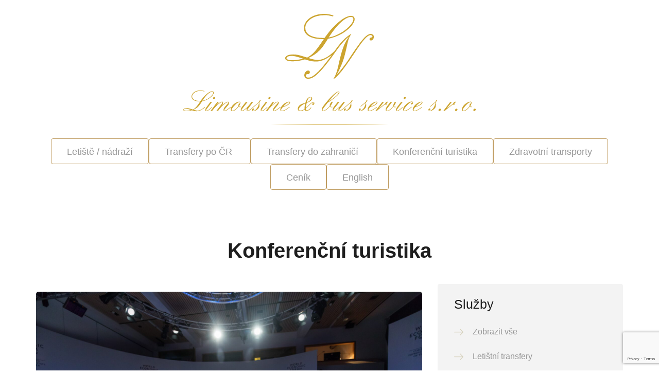

--- FILE ---
content_type: text/html; charset=UTF-8
request_url: https://czlimo.cz/cs/konferencni-turistika/
body_size: 12761
content:
<!DOCTYPE html>
<html lang="en">
<head>
<!-- Basic Page Needs -->
<meta charset="UTF-8">
<!-- Mobile Specific Metas -->
<meta name="viewport" content="width=device-width, initial-scale=1">
<meta name="author" content="CreativeLayers">
<title>Lukáš Novák Limousine service</title>
<!-- REVOLUTION LAYERS STYLES -->
<style>
.wpcf7-form #submit{
border-radius: 3px;
border: 2px solid #bf9c60;
display: block;
font-family: Dosis;
font-weight: 700;
font-size: 20px;
background: #bf9c60;
padding: 20px;
margin-top: 30px;
text-transform: uppercase;
color: #fff;
max-height: 65px;
width: 100%;
}
</style>
<!-- <link rel="stylesheet" type="text/css" href="https://czlimo.cz/wp-content/themes/vip-limo/revolution/css/layers.css"> -->
<!-- <link rel="stylesheet" type="text/css" href="https://czlimo.cz/wp-content/themes/vip-limo/revolution/css/settings.css"> -->
<!-- <link rel="stylesheet" href="https://czlimo.cz/wp-content/themes/vip-limo/css/bootstrap-datetimepicker.min.css"/> -->
<link rel="stylesheet" type="text/css" href="//czlimo.cz/wp-content/cache/czlimo.cz/wpfc-minified/f18wce11/dmnew.css" media="all"/>
<style>
.add-box .schedule-booking .form-booking div {
display: block;
padding: 0;
border-right: 0;
margin: 0 30px;
/* border-bottom: 1px solid #3f3f3f; */
padding-top: 11px;
padding-bottom: 18px;
max-height: 93px;
width: auto;
}
.header-03 .onclick:before, .header-03 .onclick span, .header-03 .onclick:after {
background-color: #fff !important;
}
.services-image {
padding-bottom: 63%;
width: 100%;
position: relative;
}
.services-image > img {
position: absolute;
width: 100%;
height: 100%;
left: 0;
top: 0;
object-fit: cover;
}
.mobile-menu-only {
display: none !important;
}
.no-after::after {
content: none !important;
}
@media (min-width: 768px) {
.desktop-menu-only {
visibility: visible !important;
opacity: 1 !important;
position: relative !important;
width: 100% !important;
overflow-y: hidden !important;
}
}
@media (max-width: 767px) {
.mobile-menu-only {
display: block !important;
}
.desktop-menu-only {
display: none !important;
}
}
.form-input-select {
border-bottom: 1px solid #3f3f3f;
padding-bottom: 10px;
}
.aspect-16 {
padding-bottom: 53%;
width: 100%;
position: relative;
}
.aspect-16 > img {
position: absolute;
width: 100%;
height: 100%;
left: 0;
top: 0;
object-fit: contain;
}
.wp-block-table {
margin-top: 3rem
}
.wp-block-table tbody tr td {
width: 20%;
padding: 11px 0;
padding-left: 70px;
border: none;
white-space: nowrap;
}
.wp-block-table thead tr th {
border: none;
color: #1e1e1e;
width: 20%;
padding-left: 70px;
font-size: 18px;
line-height: 60px;
white-space: nowrap;
}
.wp-block-table thead tr {
padding: 0 50px;
}
.wp-block-table thead {
background: #ebe9dc;
}
.wp-block-table {
border: 1px solid #ebe9dc;
border-radius: 5px;
margin-bottom: 30px;
overflow: hidden;
}
.wp-block-ub-tabbed-content-tabs-content {
border-bottom-left-radius: 8px;
border-bottom-right-radius: 8px;
border-top-right-radius: 8px;
}
.no_padding > .wp-block-ub-tabbed-content-tabs-content {
padding: 0;
}
.schedule-booking .form-booking select{
z-index: 1!important;
}
</style>
<!-- Boostrap style -->
<!-- <link rel="stylesheet" type="text/css" href="https://czlimo.cz/wp-content/themes/vip-limo/css/bootstrap.min.css"> -->
<!-- theme style -->
<!-- <link rel="stylesheet" type="text/css" href="https://czlimo.cz/wp-content/themes/vip-limo/css/daterangepicker.min.css"> -->
<!-- <link rel="stylesheet" href="https://czlimo.cz/wp-content/themes/vip-limo/css/style.css"> -->
<!-- Responsive style -->
<!-- <link rel="stylesheet" href="https://czlimo.cz/wp-content/themes/vip-limo/css/responsive.css"> -->
<title>Konferenční turistika &#8211; VIP Limo</title>
<meta name='robots' content='max-image-preview:large' />
<link rel="alternate" href="https://czlimo.cz/cs/konferencni-turistika/" hreflang="cs" />
<link rel="alternate" href="https://czlimo.cz/conference-tourism/" hreflang="en" />
<link rel="alternate" type="application/rss+xml" title="VIP Limo &raquo; RSS zdroj" href="https://czlimo.cz/cs/feed/" />
<link rel="alternate" type="application/rss+xml" title="VIP Limo &raquo; RSS komentářů" href="https://czlimo.cz/cs/comments/feed/" />
<!-- <link rel='stylesheet' id='wp-block-library-css' href='https://czlimo.cz/wp-includes/css/dist/block-library/style.min.css?ver=6.2.3' media='all' /> -->
<!-- <link rel='stylesheet' id='classic-theme-styles-css' href='https://czlimo.cz/wp-includes/css/classic-themes.min.css?ver=6.2.3' media='all' /> -->
<link rel="stylesheet" type="text/css" href="//czlimo.cz/wp-content/cache/czlimo.cz/wpfc-minified/1fddsldl/dmnew.css" media="all"/>
<style id='global-styles-inline-css'>
body{--wp--preset--color--black: #000000;--wp--preset--color--cyan-bluish-gray: #abb8c3;--wp--preset--color--white: #ffffff;--wp--preset--color--pale-pink: #f78da7;--wp--preset--color--vivid-red: #cf2e2e;--wp--preset--color--luminous-vivid-orange: #ff6900;--wp--preset--color--luminous-vivid-amber: #fcb900;--wp--preset--color--light-green-cyan: #7bdcb5;--wp--preset--color--vivid-green-cyan: #00d084;--wp--preset--color--pale-cyan-blue: #8ed1fc;--wp--preset--color--vivid-cyan-blue: #0693e3;--wp--preset--color--vivid-purple: #9b51e0;--wp--preset--gradient--vivid-cyan-blue-to-vivid-purple: linear-gradient(135deg,rgba(6,147,227,1) 0%,rgb(155,81,224) 100%);--wp--preset--gradient--light-green-cyan-to-vivid-green-cyan: linear-gradient(135deg,rgb(122,220,180) 0%,rgb(0,208,130) 100%);--wp--preset--gradient--luminous-vivid-amber-to-luminous-vivid-orange: linear-gradient(135deg,rgba(252,185,0,1) 0%,rgba(255,105,0,1) 100%);--wp--preset--gradient--luminous-vivid-orange-to-vivid-red: linear-gradient(135deg,rgba(255,105,0,1) 0%,rgb(207,46,46) 100%);--wp--preset--gradient--very-light-gray-to-cyan-bluish-gray: linear-gradient(135deg,rgb(238,238,238) 0%,rgb(169,184,195) 100%);--wp--preset--gradient--cool-to-warm-spectrum: linear-gradient(135deg,rgb(74,234,220) 0%,rgb(151,120,209) 20%,rgb(207,42,186) 40%,rgb(238,44,130) 60%,rgb(251,105,98) 80%,rgb(254,248,76) 100%);--wp--preset--gradient--blush-light-purple: linear-gradient(135deg,rgb(255,206,236) 0%,rgb(152,150,240) 100%);--wp--preset--gradient--blush-bordeaux: linear-gradient(135deg,rgb(254,205,165) 0%,rgb(254,45,45) 50%,rgb(107,0,62) 100%);--wp--preset--gradient--luminous-dusk: linear-gradient(135deg,rgb(255,203,112) 0%,rgb(199,81,192) 50%,rgb(65,88,208) 100%);--wp--preset--gradient--pale-ocean: linear-gradient(135deg,rgb(255,245,203) 0%,rgb(182,227,212) 50%,rgb(51,167,181) 100%);--wp--preset--gradient--electric-grass: linear-gradient(135deg,rgb(202,248,128) 0%,rgb(113,206,126) 100%);--wp--preset--gradient--midnight: linear-gradient(135deg,rgb(2,3,129) 0%,rgb(40,116,252) 100%);--wp--preset--duotone--dark-grayscale: url('#wp-duotone-dark-grayscale');--wp--preset--duotone--grayscale: url('#wp-duotone-grayscale');--wp--preset--duotone--purple-yellow: url('#wp-duotone-purple-yellow');--wp--preset--duotone--blue-red: url('#wp-duotone-blue-red');--wp--preset--duotone--midnight: url('#wp-duotone-midnight');--wp--preset--duotone--magenta-yellow: url('#wp-duotone-magenta-yellow');--wp--preset--duotone--purple-green: url('#wp-duotone-purple-green');--wp--preset--duotone--blue-orange: url('#wp-duotone-blue-orange');--wp--preset--font-size--small: 13px;--wp--preset--font-size--medium: 20px;--wp--preset--font-size--large: 36px;--wp--preset--font-size--x-large: 42px;--wp--preset--spacing--20: 0.44rem;--wp--preset--spacing--30: 0.67rem;--wp--preset--spacing--40: 1rem;--wp--preset--spacing--50: 1.5rem;--wp--preset--spacing--60: 2.25rem;--wp--preset--spacing--70: 3.38rem;--wp--preset--spacing--80: 5.06rem;--wp--preset--shadow--natural: 6px 6px 9px rgba(0, 0, 0, 0.2);--wp--preset--shadow--deep: 12px 12px 50px rgba(0, 0, 0, 0.4);--wp--preset--shadow--sharp: 6px 6px 0px rgba(0, 0, 0, 0.2);--wp--preset--shadow--outlined: 6px 6px 0px -3px rgba(255, 255, 255, 1), 6px 6px rgba(0, 0, 0, 1);--wp--preset--shadow--crisp: 6px 6px 0px rgba(0, 0, 0, 1);}:where(.is-layout-flex){gap: 0.5em;}body .is-layout-flow > .alignleft{float: left;margin-inline-start: 0;margin-inline-end: 2em;}body .is-layout-flow > .alignright{float: right;margin-inline-start: 2em;margin-inline-end: 0;}body .is-layout-flow > .aligncenter{margin-left: auto !important;margin-right: auto !important;}body .is-layout-constrained > .alignleft{float: left;margin-inline-start: 0;margin-inline-end: 2em;}body .is-layout-constrained > .alignright{float: right;margin-inline-start: 2em;margin-inline-end: 0;}body .is-layout-constrained > .aligncenter{margin-left: auto !important;margin-right: auto !important;}body .is-layout-constrained > :where(:not(.alignleft):not(.alignright):not(.alignfull)){max-width: var(--wp--style--global--content-size);margin-left: auto !important;margin-right: auto !important;}body .is-layout-constrained > .alignwide{max-width: var(--wp--style--global--wide-size);}body .is-layout-flex{display: flex;}body .is-layout-flex{flex-wrap: wrap;align-items: center;}body .is-layout-flex > *{margin: 0;}:where(.wp-block-columns.is-layout-flex){gap: 2em;}.has-black-color{color: var(--wp--preset--color--black) !important;}.has-cyan-bluish-gray-color{color: var(--wp--preset--color--cyan-bluish-gray) !important;}.has-white-color{color: var(--wp--preset--color--white) !important;}.has-pale-pink-color{color: var(--wp--preset--color--pale-pink) !important;}.has-vivid-red-color{color: var(--wp--preset--color--vivid-red) !important;}.has-luminous-vivid-orange-color{color: var(--wp--preset--color--luminous-vivid-orange) !important;}.has-luminous-vivid-amber-color{color: var(--wp--preset--color--luminous-vivid-amber) !important;}.has-light-green-cyan-color{color: var(--wp--preset--color--light-green-cyan) !important;}.has-vivid-green-cyan-color{color: var(--wp--preset--color--vivid-green-cyan) !important;}.has-pale-cyan-blue-color{color: var(--wp--preset--color--pale-cyan-blue) !important;}.has-vivid-cyan-blue-color{color: var(--wp--preset--color--vivid-cyan-blue) !important;}.has-vivid-purple-color{color: var(--wp--preset--color--vivid-purple) !important;}.has-black-background-color{background-color: var(--wp--preset--color--black) !important;}.has-cyan-bluish-gray-background-color{background-color: var(--wp--preset--color--cyan-bluish-gray) !important;}.has-white-background-color{background-color: var(--wp--preset--color--white) !important;}.has-pale-pink-background-color{background-color: var(--wp--preset--color--pale-pink) !important;}.has-vivid-red-background-color{background-color: var(--wp--preset--color--vivid-red) !important;}.has-luminous-vivid-orange-background-color{background-color: var(--wp--preset--color--luminous-vivid-orange) !important;}.has-luminous-vivid-amber-background-color{background-color: var(--wp--preset--color--luminous-vivid-amber) !important;}.has-light-green-cyan-background-color{background-color: var(--wp--preset--color--light-green-cyan) !important;}.has-vivid-green-cyan-background-color{background-color: var(--wp--preset--color--vivid-green-cyan) !important;}.has-pale-cyan-blue-background-color{background-color: var(--wp--preset--color--pale-cyan-blue) !important;}.has-vivid-cyan-blue-background-color{background-color: var(--wp--preset--color--vivid-cyan-blue) !important;}.has-vivid-purple-background-color{background-color: var(--wp--preset--color--vivid-purple) !important;}.has-black-border-color{border-color: var(--wp--preset--color--black) !important;}.has-cyan-bluish-gray-border-color{border-color: var(--wp--preset--color--cyan-bluish-gray) !important;}.has-white-border-color{border-color: var(--wp--preset--color--white) !important;}.has-pale-pink-border-color{border-color: var(--wp--preset--color--pale-pink) !important;}.has-vivid-red-border-color{border-color: var(--wp--preset--color--vivid-red) !important;}.has-luminous-vivid-orange-border-color{border-color: var(--wp--preset--color--luminous-vivid-orange) !important;}.has-luminous-vivid-amber-border-color{border-color: var(--wp--preset--color--luminous-vivid-amber) !important;}.has-light-green-cyan-border-color{border-color: var(--wp--preset--color--light-green-cyan) !important;}.has-vivid-green-cyan-border-color{border-color: var(--wp--preset--color--vivid-green-cyan) !important;}.has-pale-cyan-blue-border-color{border-color: var(--wp--preset--color--pale-cyan-blue) !important;}.has-vivid-cyan-blue-border-color{border-color: var(--wp--preset--color--vivid-cyan-blue) !important;}.has-vivid-purple-border-color{border-color: var(--wp--preset--color--vivid-purple) !important;}.has-vivid-cyan-blue-to-vivid-purple-gradient-background{background: var(--wp--preset--gradient--vivid-cyan-blue-to-vivid-purple) !important;}.has-light-green-cyan-to-vivid-green-cyan-gradient-background{background: var(--wp--preset--gradient--light-green-cyan-to-vivid-green-cyan) !important;}.has-luminous-vivid-amber-to-luminous-vivid-orange-gradient-background{background: var(--wp--preset--gradient--luminous-vivid-amber-to-luminous-vivid-orange) !important;}.has-luminous-vivid-orange-to-vivid-red-gradient-background{background: var(--wp--preset--gradient--luminous-vivid-orange-to-vivid-red) !important;}.has-very-light-gray-to-cyan-bluish-gray-gradient-background{background: var(--wp--preset--gradient--very-light-gray-to-cyan-bluish-gray) !important;}.has-cool-to-warm-spectrum-gradient-background{background: var(--wp--preset--gradient--cool-to-warm-spectrum) !important;}.has-blush-light-purple-gradient-background{background: var(--wp--preset--gradient--blush-light-purple) !important;}.has-blush-bordeaux-gradient-background{background: var(--wp--preset--gradient--blush-bordeaux) !important;}.has-luminous-dusk-gradient-background{background: var(--wp--preset--gradient--luminous-dusk) !important;}.has-pale-ocean-gradient-background{background: var(--wp--preset--gradient--pale-ocean) !important;}.has-electric-grass-gradient-background{background: var(--wp--preset--gradient--electric-grass) !important;}.has-midnight-gradient-background{background: var(--wp--preset--gradient--midnight) !important;}.has-small-font-size{font-size: var(--wp--preset--font-size--small) !important;}.has-medium-font-size{font-size: var(--wp--preset--font-size--medium) !important;}.has-large-font-size{font-size: var(--wp--preset--font-size--large) !important;}.has-x-large-font-size{font-size: var(--wp--preset--font-size--x-large) !important;}
.wp-block-navigation a:where(:not(.wp-element-button)){color: inherit;}
:where(.wp-block-columns.is-layout-flex){gap: 2em;}
.wp-block-pullquote{font-size: 1.5em;line-height: 1.6;}
</style>
<!-- <link rel='stylesheet' id='contact-form-7-css' href='https://czlimo.cz/wp-content/plugins/contact-form-7/includes/css/styles.css?ver=5.8.3' media='all' /> -->
<link rel="stylesheet" type="text/css" href="//czlimo.cz/wp-content/cache/czlimo.cz/wpfc-minified/jze8ydyb/dmnew.css" media="all"/>
<style id='dominant-color-styles-inline-css'>
img[data-dominant-color]:not(.has-transparency) { background-color: var(--dominant-color); }
</style>
<link rel='stylesheet' id='vip-limo-style-css' href='https://czlimo.cz/wp-content/themes/vip-limo/style.css?ver=1.0.0' media='all' />
<link rel="https://api.w.org/" href="https://czlimo.cz/wp-json/" /><link rel="alternate" type="application/json" href="https://czlimo.cz/wp-json/wp/v2/pages/31" /><link rel="EditURI" type="application/rsd+xml" title="RSD" href="https://czlimo.cz/xmlrpc.php?rsd" />
<link rel="wlwmanifest" type="application/wlwmanifest+xml" href="https://czlimo.cz/wp-includes/wlwmanifest.xml" />
<meta name="generator" content="WordPress 6.2.3" />
<link rel="canonical" href="https://czlimo.cz/cs/konferencni-turistika/" />
<link rel='shortlink' href='https://czlimo.cz/?p=31' />
<link rel="alternate" type="application/json+oembed" href="https://czlimo.cz/wp-json/oembed/1.0/embed?url=https%3A%2F%2Fczlimo.cz%2Fcs%2Fkonferencni-turistika%2F" />
<link rel="alternate" type="text/xml+oembed" href="https://czlimo.cz/wp-json/oembed/1.0/embed?url=https%3A%2F%2Fczlimo.cz%2Fcs%2Fkonferencni-turistika%2F&#038;format=xml" />
<meta name="generator" content="Performance Lab 2.0.0; modules: images/dominant-color, images/webp-support, images/webp-uploads">
<style></style>
</head>
<body>
<svg xmlns="http://www.w3.org/2000/svg" viewBox="0 0 0 0" width="0" height="0" focusable="false" role="none" style="visibility: hidden; position: absolute; left: -9999px; overflow: hidden;" ><defs><filter id="wp-duotone-dark-grayscale"><feColorMatrix color-interpolation-filters="sRGB" type="matrix" values=" .299 .587 .114 0 0 .299 .587 .114 0 0 .299 .587 .114 0 0 .299 .587 .114 0 0 " /><feComponentTransfer color-interpolation-filters="sRGB" ><feFuncR type="table" tableValues="0 0.49803921568627" /><feFuncG type="table" tableValues="0 0.49803921568627" /><feFuncB type="table" tableValues="0 0.49803921568627" /><feFuncA type="table" tableValues="1 1" /></feComponentTransfer><feComposite in2="SourceGraphic" operator="in" /></filter></defs></svg><svg xmlns="http://www.w3.org/2000/svg" viewBox="0 0 0 0" width="0" height="0" focusable="false" role="none" style="visibility: hidden; position: absolute; left: -9999px; overflow: hidden;" ><defs><filter id="wp-duotone-grayscale"><feColorMatrix color-interpolation-filters="sRGB" type="matrix" values=" .299 .587 .114 0 0 .299 .587 .114 0 0 .299 .587 .114 0 0 .299 .587 .114 0 0 " /><feComponentTransfer color-interpolation-filters="sRGB" ><feFuncR type="table" tableValues="0 1" /><feFuncG type="table" tableValues="0 1" /><feFuncB type="table" tableValues="0 1" /><feFuncA type="table" tableValues="1 1" /></feComponentTransfer><feComposite in2="SourceGraphic" operator="in" /></filter></defs></svg><svg xmlns="http://www.w3.org/2000/svg" viewBox="0 0 0 0" width="0" height="0" focusable="false" role="none" style="visibility: hidden; position: absolute; left: -9999px; overflow: hidden;" ><defs><filter id="wp-duotone-purple-yellow"><feColorMatrix color-interpolation-filters="sRGB" type="matrix" values=" .299 .587 .114 0 0 .299 .587 .114 0 0 .299 .587 .114 0 0 .299 .587 .114 0 0 " /><feComponentTransfer color-interpolation-filters="sRGB" ><feFuncR type="table" tableValues="0.54901960784314 0.98823529411765" /><feFuncG type="table" tableValues="0 1" /><feFuncB type="table" tableValues="0.71764705882353 0.25490196078431" /><feFuncA type="table" tableValues="1 1" /></feComponentTransfer><feComposite in2="SourceGraphic" operator="in" /></filter></defs></svg><svg xmlns="http://www.w3.org/2000/svg" viewBox="0 0 0 0" width="0" height="0" focusable="false" role="none" style="visibility: hidden; position: absolute; left: -9999px; overflow: hidden;" ><defs><filter id="wp-duotone-blue-red"><feColorMatrix color-interpolation-filters="sRGB" type="matrix" values=" .299 .587 .114 0 0 .299 .587 .114 0 0 .299 .587 .114 0 0 .299 .587 .114 0 0 " /><feComponentTransfer color-interpolation-filters="sRGB" ><feFuncR type="table" tableValues="0 1" /><feFuncG type="table" tableValues="0 0.27843137254902" /><feFuncB type="table" tableValues="0.5921568627451 0.27843137254902" /><feFuncA type="table" tableValues="1 1" /></feComponentTransfer><feComposite in2="SourceGraphic" operator="in" /></filter></defs></svg><svg xmlns="http://www.w3.org/2000/svg" viewBox="0 0 0 0" width="0" height="0" focusable="false" role="none" style="visibility: hidden; position: absolute; left: -9999px; overflow: hidden;" ><defs><filter id="wp-duotone-midnight"><feColorMatrix color-interpolation-filters="sRGB" type="matrix" values=" .299 .587 .114 0 0 .299 .587 .114 0 0 .299 .587 .114 0 0 .299 .587 .114 0 0 " /><feComponentTransfer color-interpolation-filters="sRGB" ><feFuncR type="table" tableValues="0 0" /><feFuncG type="table" tableValues="0 0.64705882352941" /><feFuncB type="table" tableValues="0 1" /><feFuncA type="table" tableValues="1 1" /></feComponentTransfer><feComposite in2="SourceGraphic" operator="in" /></filter></defs></svg><svg xmlns="http://www.w3.org/2000/svg" viewBox="0 0 0 0" width="0" height="0" focusable="false" role="none" style="visibility: hidden; position: absolute; left: -9999px; overflow: hidden;" ><defs><filter id="wp-duotone-magenta-yellow"><feColorMatrix color-interpolation-filters="sRGB" type="matrix" values=" .299 .587 .114 0 0 .299 .587 .114 0 0 .299 .587 .114 0 0 .299 .587 .114 0 0 " /><feComponentTransfer color-interpolation-filters="sRGB" ><feFuncR type="table" tableValues="0.78039215686275 1" /><feFuncG type="table" tableValues="0 0.94901960784314" /><feFuncB type="table" tableValues="0.35294117647059 0.47058823529412" /><feFuncA type="table" tableValues="1 1" /></feComponentTransfer><feComposite in2="SourceGraphic" operator="in" /></filter></defs></svg><svg xmlns="http://www.w3.org/2000/svg" viewBox="0 0 0 0" width="0" height="0" focusable="false" role="none" style="visibility: hidden; position: absolute; left: -9999px; overflow: hidden;" ><defs><filter id="wp-duotone-purple-green"><feColorMatrix color-interpolation-filters="sRGB" type="matrix" values=" .299 .587 .114 0 0 .299 .587 .114 0 0 .299 .587 .114 0 0 .299 .587 .114 0 0 " /><feComponentTransfer color-interpolation-filters="sRGB" ><feFuncR type="table" tableValues="0.65098039215686 0.40392156862745" /><feFuncG type="table" tableValues="0 1" /><feFuncB type="table" tableValues="0.44705882352941 0.4" /><feFuncA type="table" tableValues="1 1" /></feComponentTransfer><feComposite in2="SourceGraphic" operator="in" /></filter></defs></svg><svg xmlns="http://www.w3.org/2000/svg" viewBox="0 0 0 0" width="0" height="0" focusable="false" role="none" style="visibility: hidden; position: absolute; left: -9999px; overflow: hidden;" ><defs><filter id="wp-duotone-blue-orange"><feColorMatrix color-interpolation-filters="sRGB" type="matrix" values=" .299 .587 .114 0 0 .299 .587 .114 0 0 .299 .587 .114 0 0 .299 .587 .114 0 0 " /><feComponentTransfer color-interpolation-filters="sRGB" ><feFuncR type="table" tableValues="0.098039215686275 1" /><feFuncG type="table" tableValues="0 0.66274509803922" /><feFuncB type="table" tableValues="0.84705882352941 0.41960784313725" /><feFuncA type="table" tableValues="1 1" /></feComponentTransfer><feComposite in2="SourceGraphic" operator="in" /></filter></defs></svg><div class="layout-theme">
<div id="loading-overlay">
<div class="loader"></div>
</div>
<style>
.header-03 .onclick:before, .header-03 .onclick span, .header-03 .onclick:after {
background-color: black !important;
}
.dropdown-menu {
background-color: #151515;
}
</style>
<!-- Start Header -->
<header id="header" class="header-03" style="background-color: #fff; position: relative">
<div class="container-fluid" style="display: flex; justify-content: space-between">
<div id="logo" style="width: 100%; display: block; justify-content: center; text-align: center" class="">
<a href="https://czlimo.cz/cs/home/" title="logo prodrive">
<svg style="height: 30vh; max-width:100%" id="Layer_2" xmlns="http://www.w3.org/2000/svg"
viewBox="0 0 165.99 63.17">
<defs>
<style>.cls-1 {
fill: #cca42f;
}</style>
</defs>
<g id="Layer_1-2">
<path class="cls-1"
d="M107.01,11.52c-.28-.11-.5-.11-.64-.11-1.95,0-4.08,2.38-6.6,5.82-1.53,2.06-2.98,4.18-4.4,6.35-.89,1.35-1.81,2.77-2.73,4.11-.89,1.24-1.81,2.45-2.77,3.65-.53,.71-1.06,1.42-1.67,2.09-.43,.53-.89,.99-1.38,1.49,.43-.71,.89-1.42,1.28-2.2,.5-.99,.92-1.99,1.28-2.84,1.28-2.87,1.95-4.82,3.3-10.75,.6-2.8,.85-3.94,1.42-5.39,.5-1.21,.89-1.74,1.24-2.23l-.04-.14c-.43,.21-.82,.46-1.24,.78-.6,.43-1.28,.96-1.84,1.45-1.53,1.31-3.23,3.16-5.6,6.45-.27,.38-.56,.78-.85,1.18h0c-2.09,1.84-4.08,3.61-6.81,4.5-.82,.28-1.77,.46-2.62,.46-1.67,0-3.69-.6-5.28-1.1,2.45-1.24,4.58-2.52,6.49-4.54,1.6-1.67,2.7-3.51,3.12-4.15l1.45-2.27c.82-.14,1.63-.32,2.45-.57,.99-.28,1.95-.67,2.91-1.06,3.16-1.38,4.72-2.66,5.89-3.65,1.24-1.03,2.02-1.77,2.87-3.12,.78-1.21,1.03-2.09,1.03-2.73,0-1.21-.89-1.88-2.02-1.88-.85,0-2.09,.28-3.79,1.21-2.09,1.17-3.94,2.91-4.43,3.37-3.26,3.01-4.22,4.43-6.84,7.94-2.55,.04-5.04,0-7.41-1.03-2.06-.89-3.51-2.31-3.51-4.68,0-1.91,1.03-3.37,2.45-4.57,1.49-1.28,4.08-2.62,8.62-2.62,1.28-.04,2.16,.14,2.66,.25,.53,.11,1.06,.21,1.56,.35,.18,.04,.21,.04,.32,.04,.25,0,.35-.18,.35-.28,0-.25-.5-.35-.99-.5-.82-.21-2.38-.6-4.57-.6-.96,0-3.97,.14-6.7,1.6-2.34,1.24-4.5,3.62-4.5,6.49,0,3.69,3.62,5,4.47,5.32,2.8,1.03,6.06,.89,6.84,.89l-1.88,2.77c-1.6,2.23-3.09,4.5-5.28,6.24-.57,.43-1.06,.82-2.31,1.52-.64-.18-1.35-.43-2.2-.67-2.06-.64-3.58-1.1-5.71-1.1s-3.58,.5-4.22,1.28c-.28,.35-.35,.64-.35,.85,0,.18,.11,.64,.53,.99,.57,.5,1.91,.78,3.72,.78,1.21,0,3.9-.18,6.99-1.1,2.91,.99,4.72,1.21,6.1,1.21,2.62,0,4.61-.78,6.81-2.13,.91-.54,1.62-1.03,2.31-1.56-.96,1.32-1.97,2.66-2.98,3.93-2.87,3.72-4.58,5.5-6.31,6.95-1.77,1.49-2.87,1.95-4.01,1.95-.14,0-1.38,.04-1.42-1.03,0-.07,.04-.35,.18-.57,.28-.5,.82-.35,1.03-.35,.32,0,.71-.21,.89-.5,.07-.11,.18-.32,.18-.6,0-.6-.39-.96-.96-.96-1.24,0-2.2,1.49-2.2,2.59,0,.74,.35,2.09,2.2,2.09,1.7,0,3.58-.96,6.14-3.51,3.4-3.44,7.2-8.76,7.77-9.54,.57-.78,1.1-1.56,1.67-2.34,1.84-2.59,3.55-4.93,5.85-7.13,.35-.32,.67-.64,1.06-.92,.21-.21,.46-.39,.67-.57-.32,.5-1.13,1.6-1.91,3.09-.35,.67-.89,1.77-1.49,3.51-.46,1.24-.82,2.48-1.17,3.76-.39,1.49-.74,2.98-1.1,4.47-.57,2.66-1.21,5.71-2.52,8.16-.21,.39-.43,.74-.67,1.13,.07-.04,.46-.14,.78-.35,1.03-.64,3.62-3.72,4.36-4.65,2.87-3.65,5.35-7.55,7.94-11.38,2.94-4.36,5.92-8.55,8.05-8.55,.74,0,1.06,.53,1.06,.82s-.25,.43-.32,.46c-.11,.07-.25,.04-.28,.04-.67,.07-1.06,.5-1.06,.96s.35,.78,.78,.78c1.1,0,1.67-1.17,1.67-2.09,0-.99-.74-1.38-1.1-1.49Zm-23.02-.28c.67-.99,1.42-1.92,2.13-2.84,.67-.82,1.35-1.6,2.06-2.34,2.77-2.91,5.32-4.36,7.02-4.36,1.13,0,1.35,.82,1.35,1.24,0,1.31-1.06,3.01-3.19,4.96-.71,.67-1.56,1.35-2.34,1.91-1.7,1.17-4.33,2.48-6.31,3.09-.71,.21-1.45,.35-2.16,.5,.46-.71,.96-1.45,1.45-2.16Zm-21.92,15.11c-1.7,0-3.51-.28-3.51-1.21,0-.35,.35-.64,.43-.67,.82-.6,2.38-.57,2.48-.57,1.81,0,3.23,.5,6.56,1.56-2.59,.67-5.04,.89-5.96,.89Z"/>
<g>
<path class="cls-1"
d="M10.03,50.68c-.19,.28-.67,1.09-1.37,1.82-.84,.89-1.77,1.45-2.85,1.99,.7,.22,1.59,.48,2.32,.48,.37,0,.79-.08,1.15-.2,1.2-.39,2.07-1.17,2.99-1.97l.19,.2c-.65,.59-1.1,.96-1.87,1.41-.96,.59-1.83,.93-2.99,.93-.61,0-1.4-.09-2.67-.53-1.35,.4-2.53,.48-3.06,.48-.79,0-1.38-.12-1.63-.34-.19-.16-.23-.36-.23-.43,0-.09,.03-.22,.16-.37,.28-.34,.89-.56,1.85-.56s1.6,.2,2.5,.48c.37,.11,.68,.22,.96,.3,.54-.31,.76-.48,1.01-.67,.96-.76,1.62-1.76,2.32-2.74l.82-1.21c-.34,0-1.77,.06-3-.39-.37-.14-1.96-.72-1.96-2.33,0-1.26,.95-2.3,1.97-2.85,1.2-.64,2.52-.7,2.94-.7,.96,0,1.65,.17,2.01,.26,.22,.06,.44,.11,.44,.22,0,.05-.05,.12-.16,.12-.05,0-.06,0-.14-.02-.22-.06-.45-.11-.68-.16-.22-.05-.61-.12-1.17-.11-1.99,0-3.13,.59-3.78,1.15-.62,.53-1.07,1.17-1.07,2.01,0,1.04,.64,1.66,1.54,2.05,1.04,.45,2.13,.47,3.25,.45,1.15-1.54,1.57-2.16,3-3.48,.22-.2,1.03-.96,1.94-1.48,.75-.4,1.29-.53,1.66-.53,.5,0,.89,.3,.89,.82,0,.28-.11,.67-.45,1.2-.37,.59-.72,.92-1.26,1.37-.51,.44-1.2,1-2.58,1.6-.42,.17-.84,.34-1.27,.47-.36,.11-.72,.19-1.07,.25l-.64,1Zm-8.41,3.28s-.73-.02-1.09,.25c-.03,.02-.19,.14-.19,.3,0,.4,.79,.53,1.54,.53,.4,0,1.48-.09,2.61-.39-1.46-.47-2.08-.68-2.88-.68Zm10.18-4.82c.87-.26,2.02-.84,2.77-1.35,.34-.25,.72-.54,1.03-.84,.93-.86,1.4-1.6,1.4-2.18,0-.19-.09-.54-.59-.54-.75,0-1.87,.64-3.08,1.91-.31,.33-.61,.67-.9,1.03-.31,.4-.64,.81-.93,1.24-.22,.31-.44,.64-.64,.95,.31-.06,.64-.12,.95-.22Z"/>
<path class="cls-1"
d="M13.54,53.74c-.33,.45-.67,.92-.65,1.1,0,.2,.19,.2,.23,.2,.16,0,.44-.09,.76-.26,.62-.36,1.21-.84,2.32-1.85l.17,.2c-.64,.58-2.29,2.18-3.28,2.18-.56,0-.58-.54-.58-.67,0-.53,.16-.96,.78-1.8l2.07-2.75h.95l-2.77,3.65Zm4.54-6.05c0,.09-.03,.19-.08,.26-.03,.09-.28,.47-.68,.47-.4-.02-.45-.36-.45-.48,0-.37,.36-.73,.75-.73,.4,.02,.47,.36,.47,.48Z"/>
<path class="cls-1"
d="M23.76,53.91c-.12,.16-.26,.33-.37,.5-.11,.17-.17,.3-.17,.39,0,.2,.22,.22,.26,.22,.19,0,.4-.09,.78-.28,.62-.34,1.32-.84,2.49-1.83l.17,.2c-.7,.61-2.49,2.16-3.51,2.16-.25,0-.58-.12-.58-.67,0-.51,.19-1.04,.87-1.85l1.21-1.4c.11-.12,.65-.73,.64-.95,0-.2-.22-.22-.26-.22-.36,.02-.93,.31-1.62,.82-1.66,1.24-2.67,2.49-3.92,4.12h-.95l2.13-2.77c.31-.4,.62-.79,.89-1.21,.22-.33,.39-.64,.39-.78,0-.2-.17-.22-.23-.22-.31,0-.79,.25-1.38,.67-1.68,1.21-2.77,2.53-3.25,3.13-.33,.39-.62,.79-.95,1.18h-.92l3.84-5.08h.84l-1.34,1.8,.05,.03c.51-.45,1.04-.92,1.6-1.31,.72-.5,1.13-.67,1.57-.67,.4,0,.56,.23,.56,.61,0,.45-.23,.95-.39,1.35,.26-.23,.54-.47,.82-.7,.54-.45,1.55-1.23,2.33-1.23,.3,0,.59,.09,.59,.68,0,.45-.2,.86-.28,.98-.09,.17-.19,.28-.31,.44l-1.6,1.88Z"/>
<path class="cls-1"
d="M32.56,52.99c-.09,.02-.17,.03-.37,.03-.33,0-.53-.11-.78-.3-.26,.31-.53,.65-.82,.96-.64,.65-1.73,1.59-2.71,1.59-.34,0-.95-.11-.95-.96,0-1.29,1.23-2.46,1.38-2.63,.28-.26,.56-.51,.86-.73,1.04-.76,2.02-1.07,2.52-1.07,.45,0,.72,.22,.72,.68,0,.2-.08,.45-.09,.48-.19,.65-.61,1.29-.68,1.43,.09,.11,.23,.26,.58,.26,.17,0,.28-.02,.34-.03l.02,.28Zm-1.27-1.26c.16-.59,.67-.87,.81-.96,.11-.44-.06-.62-.33-.62-.31,0-.79,.3-.81,.31-1.15,.67-2.27,1.96-3.02,3.02-.34,.48-.53,.86-.53,1.12,0,.4,.42,.42,.51,.42,.25,0,.53-.09,.76-.22,.44-.2,1.35-.84,2.21-1.87,.12-.16,.25-.33,.36-.5,0-.08-.05-.4,.03-.7Z"/>
<path class="cls-1"
d="M39.67,50.07l-2.01,2.67c-.25,.31-.5,.64-.72,.96l-.19,.28c-.09,.16-.42,.61-.42,.81,.02,.12,.11,.19,.22,.19,.12,0,.23-.02,.44-.11,.48-.22,1.35-.89,1.77-1.21,.3-.25,.59-.51,.87-.78l.17,.2c-.33,.3-.87,.82-1.76,1.45-.42,.3-1.04,.73-1.59,.72-.42,0-.51-.36-.51-.7s.06-.58,.3-1.15c-.54,.54-1,.9-1.65,1.32-.05,.03-.81,.54-1.38,.54-.28,0-.59-.12-.59-.68,0-.78,.47-1.43,.9-1.99l1.99-2.52h.98l-2.69,3.44c-.4,.51-.81,1.04-.81,1.26,0,.09,.06,.22,.28,.22,.2,0,.37-.06,.44-.09,.31-.11,.89-.45,1.55-.98,.59-.47,1.29-1.2,1.4-1.29,.28-.31,.54-.62,.81-.95l1.26-1.6h.93Z"/>
<path class="cls-1"
d="M39.81,53.09l-.17-.2,3.36-2.86c.11-.33,.19-.59,.44-.86,.06-.06,.23-.2,.33-.2s.14,.06,.14,.17c0,.05-.03,.14-.05,.19-.12,.3-.47,.65-.67,.9-.03,.28-.05,.51,.02,1.07,.02,.26,.05,.51,.05,.78,0,.51-.14,.86-.23,1.06-.5,1-2.02,2.11-3.19,2.11-.67,0-.79-.47-.79-.75,0-.36,.26-.75,.67-.76,.22,0,.45,.17,.44,.42,0,.08-.03,.16-.03,.17-.05,.09-.11,.19-.31,.25,0,0-.3,.03-.28,.25,0,.17,.22,.2,.31,.2,.59,0,1.06-.4,1.45-.81,.59-.62,1.46-1.77,1.68-3.84l-3.14,2.71Z"/>
<path class="cls-1"
d="M44.97,53.74c-.33,.45-.67,.92-.65,1.1,0,.2,.19,.2,.23,.2,.16,0,.44-.09,.76-.26,.62-.36,1.21-.84,2.32-1.85l.17,.2c-.64,.58-2.29,2.18-3.28,2.18-.56,0-.58-.54-.58-.67,0-.53,.16-.96,.78-1.8l2.07-2.75h.95l-2.77,3.65Zm4.54-6.05c0,.09-.03,.19-.08,.26-.03,.09-.28,.47-.68,.47-.4-.02-.45-.36-.45-.48,0-.37,.36-.73,.75-.73,.4,.02,.47,.36,.47,.48Z"/>
<path class="cls-1"
d="M55.19,53.09c-.36,.26-.68,.54-1.04,.81-1.1,.84-2.01,1.35-2.6,1.35s-.58-.48-.58-.67c0-.76,.45-1.31,.9-1.85l1.65-1.91c.14-.2,.26-.37,.26-.48,0-.08-.06-.2-.26-.2-.09,0-.19,.03-.28,.06-.22,.08-.56,.23-1.01,.53-.72,.47-1.38,1.03-2.01,1.6-.22,.2-.42,.4-.62,.62-.39,.39-1.06,1.13-1.76,2.18h-.98l3.86-5.05h.86l-1.42,1.88,.05,.02c.59-.51,1.01-.87,1.68-1.32,.73-.5,1.31-.75,1.69-.75,.56,.02,.61,.48,.61,.65,0,.58-.36,1-.47,1.13l-1.71,2.08c-.12,.14-.68,.81-.67,1.03,0,.2,.2,.19,.25,.19,.14,0,.34-.03,.64-.17,.58-.28,1.54-.92,2.75-1.94l.2,.22Z"/>
<path class="cls-1"
d="M60.39,53.09c-.89,.65-2.05,1.52-3.09,1.93-.36,.12-.54,.16-.7,.2-.28,.05-.47,.06-.59,.06-.25,0-.93-.03-.93-.86,0-.12,0-.26,.06-.51,.11-.48,.36-1.1,1.09-1.9,.79-.86,1.63-1.49,2.74-1.88,.09-.05,.61-.23,1.07-.23,.44,0,.58,.19,.58,.44,0,.2-.12,.51-.45,.84-.89,.92-2.53,1.48-3.7,1.87-.11,.12-.39,.44-.64,.84-.02,.05-.3,.44-.3,.79,0,.09,.05,.16,.06,.19,.11,.2,.4,.17,.44,.17,.42,0,.84-.14,1.21-.28,.81-.34,1.54-.81,2.99-1.9l.17,.23Zm-.7-1.93c.17-.17,.59-.59,.59-.86,0-.12-.14-.17-.25-.17-.33,0-.81,.28-1.07,.45-.34,.23-.87,.64-1.54,1.34-.23,.23-.45,.5-.64,.75,1.03-.36,2.08-.76,2.91-1.51Z"/>
<path class="cls-1"
d="M70.84,52.25c1.18-1.2,2.21-2.15,2.92-2.15,.23,.02,.65,.12,.65,.72,0,.16-.03,.3-.05,.34-.11,.31-.39,.58-.72,.58-.09,0-.16-.03-.19-.03-.08-.03-.28-.14-.28-.39,0-.14,.09-.42,.47-.44,.11,0,.17,.05,.25,.03,.14-.02,.22-.17,.22-.25-.02-.19-.19-.28-.36-.28-.39,0-.86,.33-1.49,.87-.47,.42-.9,.84-1.37,1.32l-1.29,1.27s-.05,.48,.12,.75c.06,.09,.2,.25,.47,.25,.16,0,.42-.08,.76-.28,.73-.47,1.31-1.18,1.46-1.38l.3,.14c-.11,.12-.2,.25-.31,.37-.95,1.09-1.76,1.51-2.43,1.51-.59,0-.9-.26-1.06-.82l-.37,.23c-.12,.06-.23,.11-.34,.17-.3,.14-.95,.47-1.83,.47-1.18,0-1.38-.87-1.38-1.32,0-.4,.2-1.27,1.03-1.99,.7-.59,1.54-.89,3.3-1.4,.25-.89,.51-1.63,1.12-2.36,.09-.11,.33-.4,.68-.64,.12-.09,.57-.36,1.09-.36,.81,0,.92,.68,.92,.92,0,.36-.17,.84-.78,1.34-.51,.4-.98,.59-1.55,.84l-.75,.31c-.09,.42-.36,1.6-.44,2.89l1.23-1.23Zm-3.7-.14c-.4,.31-.64,.54-.78,.7-.36,.36-.86,.95-.84,1.49,0,.54,.51,.65,.95,.65,.31,0,.96-.08,1.69-.47,.23-.12,.47-.28,.68-.45-.05-1.2,.14-1.96,.36-3.14-.2,.09-1.12,.48-2.07,1.21Zm3.33-1.99c.3-.12,1.09-.48,1.71-1.2,.37-.42,.48-.76,.48-1.01,0-.19-.06-.48-.51-.48-.31,0-.59,.12-.81,.33-.67,.59-.98,1.71-1.21,2.5l.34-.14Z"/>
<path class="cls-1"
d="M84.67,53.03c-.09,.02-.3,.08-.56,.08-.25,0-.53-.08-.72-.26-.08-.08-.11-.14-.17-.23-.89,1.03-1.55,1.59-2.04,1.91-.79,.56-1.37,.73-1.8,.73-.73,0-.79-.59-.79-.82,0-.31,.11-.73,.43-1.34,.48-.84,1.52-2.13,3.05-3.93,.57-.67,1.15-1.32,1.76-1.94,.42-.44,1.46-1.54,2.89-2.52,.44-.31,.89-.58,1.43-.58,.12,0,.48,.02,.48,.42-.02,.39-.36,.9-.58,1.18-.31,.39-1.17,1.29-2.29,2.13-.34,.26-.71,.53-1.07,.78-.58,.4-1.13,.81-1.71,1.18l-1.06,.72c-.45,.58-.92,1.17-1.4,1.79-.37,.48-.73,.95-1.07,1.45-.16,.23-.44,.61-.42,.9,0,.16,.08,.31,.39,.31,.28,0,.54-.09,.62-.12,.89-.33,1.73-1.15,1.82-1.23,.25-.23,.51-.48,.75-.75,.19-.2,.36-.42,.53-.64,0-.11-.02-.39,.06-.68,.06-.25,.3-.82,.73-1.29,0,0,.33-.36,.61-.36,.14,0,.22,.09,.22,.22,0,.09-.05,.25-.14,.47-.12,.31-.33,.67-.76,1.26-.12,.17-.26,.34-.39,.53,.03,.09,.06,.14,.09,.19,.17,.26,.5,.26,.57,.26,.17,0,.2-.02,.47-.08l.06,.28Zm-2.08-3.25l.87-.59c.53-.37,1.04-.73,1.54-1.12,.28-.2,.54-.4,.79-.61,.3-.23,.58-.48,.86-.73,.23-.22,.47-.44,.67-.65,.17-.19,.33-.37,.47-.58,.28-.39,.44-.7,.44-.92,0-.19-.17-.19-.23-.19-.28,.02-.61,.2-1.09,.59-.44,.36-.78,.64-1.54,1.45-.31,.34-.62,.68-.92,1.03-.05,.05-.09,.11-.14,.16-.22,.26-.44,.53-.67,.81-.36,.44-.75,.87-1.09,1.32l.05,.03Z"/>
<path class="cls-1"
d="M91.82,50.07l-2.01,2.67c-.25,.31-.5,.64-.72,.96l-.19,.28c-.09,.16-.42,.61-.42,.81,.02,.12,.11,.19,.22,.19,.12,0,.23-.02,.44-.11,.48-.22,1.35-.89,1.77-1.21,.3-.25,.59-.51,.87-.78l.17,.2c-.33,.3-.87,.82-1.76,1.45-.42,.3-1.04,.73-1.59,.72-.42,0-.51-.36-.51-.7s.06-.58,.3-1.15c-.54,.54-1,.9-1.65,1.32-.05,.03-.81,.54-1.38,.54-.28,0-.59-.12-.59-.68,0-.78,.47-1.43,.9-1.99l1.99-2.52h.98l-2.69,3.44c-.4,.51-.81,1.04-.81,1.26,0,.09,.06,.22,.28,.22,.2,0,.37-.06,.44-.09,.31-.11,.89-.45,1.55-.98,.59-.47,1.29-1.2,1.4-1.29,.28-.31,.54-.62,.81-.95l1.26-1.6h.93Z"/>
<path class="cls-1"
d="M91.96,53.09l-.17-.2,3.36-2.86c.11-.33,.19-.59,.44-.86,.06-.06,.23-.2,.33-.2s.14,.06,.14,.17c0,.05-.03,.14-.05,.19-.12,.3-.47,.65-.67,.9-.03,.28-.05,.51,.02,1.07,.02,.26,.05,.51,.05,.78,0,.51-.14,.86-.23,1.06-.5,1-2.02,2.11-3.19,2.11-.67,0-.79-.47-.79-.75,0-.36,.26-.75,.67-.76,.22,0,.45,.17,.44,.42,0,.08-.03,.16-.03,.17-.05,.09-.11,.19-.31,.25,0,0-.3,.03-.28,.25,0,.17,.22,.2,.31,.2,.59,0,1.06-.4,1.45-.81,.59-.62,1.46-1.77,1.68-3.84l-3.14,2.71Z"/>
<path class="cls-1"
d="M100.73,52.76l-.17-.22,3.02-2.52c.11-.33,.19-.59,.44-.86,.06-.06,.23-.2,.33-.2s.14,.06,.14,.17c0,.05-.03,.14-.05,.19-.12,.3-.47,.65-.67,.9-.03,.28-.05,.51,.02,1.07,.02,.26,.05,.51,.05,.78,0,.51-.14,.86-.23,1.06-.5,1-2.02,2.11-3.19,2.11-.67,0-.79-.47-.79-.75,0-.36,.26-.75,.67-.76,.22,0,.45,.17,.44,.42,0,.08-.03,.16-.03,.17-.05,.09-.11,.19-.31,.25,0,0-.3,.03-.28,.25,0,.17,.22,.2,.31,.2,.59,0,1.06-.4,1.45-.81,.59-.62,1.46-1.77,1.68-3.84l-2.8,2.38Z"/>
<path class="cls-1"
d="M109.97,53.09c-.89,.65-2.05,1.52-3.09,1.93-.36,.12-.54,.16-.7,.2-.28,.05-.47,.06-.59,.06-.25,0-.93-.03-.93-.86,0-.12,0-.26,.06-.51,.11-.48,.36-1.1,1.09-1.9,.79-.86,1.63-1.49,2.74-1.88,.09-.05,.61-.23,1.07-.23,.44,0,.58,.19,.58,.44,0,.2-.12,.51-.45,.84-.89,.92-2.53,1.48-3.7,1.87-.11,.12-.39,.44-.64,.84-.02,.05-.3,.44-.3,.79,0,.09,.05,.16,.06,.19,.11,.2,.4,.17,.44,.17,.42,0,.84-.14,1.21-.28,.81-.34,1.54-.81,2.99-1.9l.17,.23Zm-.7-1.93c.17-.17,.59-.59,.59-.86,0-.12-.14-.17-.25-.17-.33,0-.81,.28-1.07,.45-.34,.23-.87,.64-1.54,1.34-.23,.23-.45,.5-.64,.75,1.03-.36,2.08-.76,2.91-1.51Z"/>
<path class="cls-1"
d="M110.4,54.6l-.44,.53h-.9l3.86-5.02h.93l-2.8,3.59,.03,.05,3.5-2.78c.16-.3,.48-.81,.81-.95,.17-.08,.23-.08,.53-.08h.39c-.4,.39-.67,.7-.81,.87-.08,.11-.31,.45-.31,.59,0,.05,.02,.11,.11,.16,.03,.02,.17,0,.16,.08,0,.08-.11,.12-.23,.12-.28,0-.44-.11-.51-.2-.06-.11-.09-.22-.09-.25l-4.21,3.3Z"/>
<path class="cls-1"
d="M120.6,53.01s-.3,.08-.51,.08c-.5,0-.68-.31-.79-.45-.59,.67-.81,1-1.49,1.59-.87,.76-1.54,1.06-2.07,1.06-.33,0-.85-.09-.85-.89,.02-.59,.26-1.18,.98-2.13l1.68-2.16h.96l-2.41,3.16c-.45,.58-.84,1.13-.82,1.41,0,.16,.11,.36,.45,.36,.65-.02,1.31-.47,1.77-.86,.73-.62,1.17-1.17,1.74-1.88,0-.28,.02-.42,.03-.56,.03-.19,.19-.89,.61-1.41,.11-.12,.34-.36,.53-.36,.11,0,.23,.08,.22,.31,0,.17-.06,.36-.08,.4-.14,.4-.42,.93-1.01,1.69,.16,.42,.45,.45,.64,.45,.05,0,.22-.03,.39-.05l.05,.23Z"/>
<path class="cls-1"
d="M121.75,53.74c-.33,.45-.67,.92-.65,1.1,0,.2,.19,.2,.23,.2,.16,0,.44-.09,.76-.26,.62-.36,1.21-.84,2.32-1.85l.17,.2c-.64,.58-2.29,2.18-3.28,2.18-.56,0-.58-.54-.58-.67,0-.53,.16-.96,.78-1.8l2.07-2.75h.95l-2.77,3.65Zm4.54-6.05c0,.09-.03,.19-.08,.26-.03,.09-.28,.47-.68,.47-.4-.02-.45-.36-.45-.48,0-.37,.36-.73,.75-.73,.4,.02,.47,.36,.47,.48Z"/>
<path class="cls-1"
d="M129.67,53.03c-.17,.14-.33,.26-.5,.4-.34,.28-.98,.82-1.96,1.35-.7,.37-1.21,.48-1.57,.48-.82,0-.84-.64-.84-.92,0-.3,.03-.75,.36-1.35,.72-1.34,2.94-3.17,4.54-3.17,.61,0,.72,.42,.72,.67,0,.16-.05,.3-.06,.34-.17,.53-.58,.68-.79,.68-.23,0-.44-.14-.44-.4,0-.28,.26-.39,.34-.4,.06-.02,.09-.02,.2-.03,.03,0,.11,0,.2-.03,.03-.02,.23-.08,.23-.31,0-.14-.12-.26-.39-.26-.62,.02-1.35,.64-1.77,1.01-.37,.33-.86,.78-1.56,1.62-.31,.36-1.15,1.43-1.13,1.96,0,.14,.06,.36,.39,.34,.37,0,.68-.09,1.34-.42,1.04-.53,1.63-1.04,2.52-1.79l.17,.23Z"/>
<path class="cls-1"
d="M135.56,53.09c-.89,.65-2.05,1.52-3.09,1.93-.36,.12-.54,.16-.7,.2-.28,.05-.47,.06-.59,.06-.25,0-.93-.03-.93-.86,0-.12,0-.26,.06-.51,.11-.48,.36-1.1,1.09-1.9,.79-.86,1.63-1.49,2.74-1.88,.09-.05,.61-.23,1.07-.23,.44,0,.58,.19,.58,.44,0,.2-.12,.51-.45,.84-.89,.92-2.53,1.48-3.7,1.87-.11,.12-.39,.44-.64,.84-.02,.05-.3,.44-.3,.79,0,.09,.05,.16,.06,.19,.11,.2,.4,.17,.44,.17,.42,0,.84-.14,1.21-.28,.81-.34,1.54-.81,2.99-1.9l.17,.23Zm-.7-1.93c.17-.17,.59-.59,.59-.86,0-.12-.14-.17-.25-.17-.33,0-.81,.28-1.07,.45-.34,.23-.87,.64-1.54,1.34-.23,.23-.45,.5-.64,.75,1.03-.36,2.08-.76,2.91-1.51Z"/>
<path class="cls-1"
d="M140.26,52.76l-.17-.22,3.02-2.52c.11-.33,.19-.59,.44-.86,.06-.06,.23-.2,.33-.2s.14,.06,.14,.17c0,.05-.03,.14-.05,.19-.12,.3-.47,.65-.67,.9-.03,.28-.05,.51,.02,1.07,.02,.26,.05,.51,.05,.78,0,.51-.14,.86-.23,1.06-.5,1-2.02,2.11-3.19,2.11-.67,0-.79-.47-.79-.75,0-.36,.26-.75,.67-.76,.22,0,.45,.17,.44,.42,0,.08-.03,.16-.03,.17-.05,.09-.11,.19-.31,.25,0,0-.3,.03-.28,.25,0,.17,.22,.2,.31,.2,.59,0,1.06-.4,1.45-.81,.59-.62,1.46-1.77,1.68-3.84l-2.8,2.38Z"/>
<path class="cls-1"
d="M146.21,54.38c0,.11-.05,.25-.05,.26-.14,.33-.44,.58-.79,.58-.44,0-.5-.36-.5-.51,0-.06,0-.16,.06-.3,.12-.28,.44-.53,.75-.54,.31,0,.54,.2,.53,.51Z"/>
<path class="cls-1"
d="M148.97,54.6l-.44,.53h-.9l3.86-5.02h.93l-2.8,3.59,.03,.05,3.5-2.78c.16-.3,.48-.81,.81-.95,.17-.08,.23-.08,.53-.08h.39c-.4,.39-.67,.7-.81,.87-.08,.11-.31,.45-.31,.59,0,.05,.02,.11,.11,.16,.03,.02,.17,0,.16,.08,0,.08-.11,.12-.23,.12-.28,0-.44-.11-.51-.2-.06-.11-.09-.22-.09-.25l-4.21,3.3Z"/>
<path class="cls-1"
d="M155.62,54.38c0,.11-.05,.25-.05,.26-.14,.33-.44,.58-.79,.58-.44,0-.5-.36-.5-.51,0-.06,0-.16,.06-.3,.12-.28,.44-.53,.75-.54,.31,0,.54,.2,.53,.51Z"/>
<path class="cls-1"
d="M163.78,52.99c-.09,.02-.17,.03-.37,.03-.33,0-.53-.11-.78-.3-.26,.31-.53,.65-.82,.96-.64,.65-1.73,1.59-2.71,1.59-.34,0-.95-.11-.95-.96,0-1.29,1.23-2.46,1.38-2.63,.28-.26,.56-.51,.86-.73,1.04-.76,2.02-1.07,2.52-1.07,.45,0,.72,.22,.72,.68,0,.2-.08,.45-.09,.48-.19,.65-.61,1.29-.68,1.43,.09,.11,.23,.26,.58,.26,.17,0,.28-.02,.34-.03l.02,.28Zm-1.27-1.26c.16-.59,.67-.87,.81-.96,.11-.44-.06-.62-.33-.62-.31,0-.79,.3-.81,.31-1.15,.67-2.27,1.96-3.02,3.02-.34,.48-.53,.86-.53,1.12,0,.4,.42,.42,.51,.42,.25,0,.53-.09,.76-.22,.44-.2,1.35-.84,2.21-1.87,.12-.16,.25-.33,.36-.5,0-.08-.05-.4,.03-.7Z"/>
<path class="cls-1"
d="M165.99,54.38c0,.11-.05,.25-.05,.26-.14,.33-.44,.58-.79,.58-.44,0-.5-.36-.5-.51,0-.06,0-.16,.06-.3,.12-.28,.44-.53,.75-.54,.31,0,.54,.2,.53,.51Z"/>
</g>
<path class="cls-1"
d="M49.68,63.02c21.49-.2,45.13-.2,66.63,0-21.49,.2-45.13,.2-66.63,0h0Z"/>
</g>
</svg>
</a>
<div class="" style="margin-top: 1rem; ">
<div class="">
<div>
<ul class="menu" style="display: flex; flex-wrap: wrap; width: 100%; justify-content: center; gap: 2rem">
<li>
<button class="no-bg clr-1 border-1"><a href="https://czlimo.cz/cs/letiste/"
style="color: #969696; white-space: nowrap">Letiště / nádraží</a>
</button>
</li>
<li>
<button class="no-bg clr-1 border-1"><a href="https://czlimo.cz/cs/transfery-po-cr/"
style="color: #969696; white-space: nowrap">Transfery po ČR </a>
</button>
</li>
<li>
<button class="no-bg clr-1 border-1"><a href="https://czlimo.cz/cs/transfery-do-zahranici/"
style="color: #969696; white-space: nowrap">Transfery do zahraničí </a>
</button>
</li>
<li>
<button class="no-bg clr-1 border-1"><a href="https://czlimo.cz/cs/konferencni-turistika/"
style="color: #969696; white-space: nowrap">Konferenční turistika</a>
</button>
</li>
<li>
<button class="no-bg clr-1 border-1"><a href="https://czlimo.cz/cs/zdravotni-transporty/"
style="color: #969696; white-space: nowrap">Zdravotní transporty</a>
</button>
</li>
<li>
<button class="no-bg clr-1 border-1"><a href="https://czlimo.cz/cs/cenik/"
style="color: #969696; white-space: nowrap">Ceník</a>
</button>
</li>
<li>
<button class="no-bg clr-1 border-1"><a href="https://czlimo.cz/conference-tourism/"
style="color: #969696; white-space: nowrap">English</a>
</button>
</li>
</ul>
</div>
</div>
</div>
</div>
<div style="width: 100%; display: none;" class="box-right">
</div>
</div>
</header>
<section class="customs-single ver-1">
<div class="container">
<div class="row">
<div class="col-md-12">
<div class="template-title center">
<h1>Konferenční turistika</h1>
</div>
</div>
</div>
<div class="row">
<div class="col-md-8">
<article class="block-customs-single ver-1">
<div class="featured-customs">
<div class="owl-carousel">
<div class="images">
<img width="2560" height="1707" src="https://czlimo.cz/wp-content/uploads/2023/02/konference-scaled.jpg" class="" alt="" decoding="async" loading="lazy" srcset="https://czlimo.cz/wp-content/uploads/2023/02/konference-scaled.jpg 2560w, https://czlimo.cz/wp-content/uploads/2023/02/konference-300x200.jpg 300w, https://czlimo.cz/wp-content/uploads/2023/02/konference-1024x683.jpg 1024w, https://czlimo.cz/wp-content/uploads/2023/02/konference-768x512.jpg 768w, https://czlimo.cz/wp-content/uploads/2023/02/konference-1536x1024.jpg 1536w, https://czlimo.cz/wp-content/uploads/2023/02/konference-2048x1365.jpg 2048w" sizes="(max-width: 2560px) 100vw, 2560px" />
</div>
<div class="images">
<img width="2560" height="1707" src="https://czlimo.cz/wp-content/uploads/2023/02/konference-scaled.jpg" class="" alt="" decoding="async" loading="lazy" srcset="https://czlimo.cz/wp-content/uploads/2023/02/konference-scaled.jpg 2560w, https://czlimo.cz/wp-content/uploads/2023/02/konference-300x200.jpg 300w, https://czlimo.cz/wp-content/uploads/2023/02/konference-1024x683.jpg 1024w, https://czlimo.cz/wp-content/uploads/2023/02/konference-768x512.jpg 768w, https://czlimo.cz/wp-content/uploads/2023/02/konference-1536x1024.jpg 1536w, https://czlimo.cz/wp-content/uploads/2023/02/konference-2048x1365.jpg 2048w" sizes="(max-width: 2560px) 100vw, 2560px" />                              </div>
</div>
</div>
<div class="entry-customs">
<div class="">
<h3>Konferenční turistika</h3>
<p>Účast na firemní akci v Praze není nic jednoduchého. Potřebujete rychlý a spolehlivý způsob, jak přepravit skupinu lidí po městě, z letiště do hotelu, na místo akce a zpět. Používání veřejné dopravy je obtížné a někdy může být přeplněné a nepohodlné.</p>
<p>Ale když použijete limuzínu a autobusovou dopravu LN, dokážeme dostat celý váš tým z bodu A do bodu B rychle a stylově. Naši vyškolení profesionální řidiči se postarají o řízení, takže se můžete soustředit na důležitější záležitosti – ať už se jedná o odpočinek nebo probírání důležitých dokumentů.</p>
<p>Zajišťujeme firemní kyvadlovou dopravu po celé Praze a České republice a rezervace je hračka. Řekněte nám, kdy a kde nás potřebujete, s kolika členy týmu cestujete a které z našich luxusních sedanů nebo SUV si chcete pronajmout. Naši řidiči vás vyzvednou v místě, datu a čase uvedeném ve vaší rezervaci.</p>
<p>Chcete-li projednat naši pražskou firemní kyvadlovou dopravu, získat cenovou nabídku nebo si rezervovat rychlou a zcela důvěryhodnou přepravu pro vaši firemní cestu, kontaktujte nás ještě dnes nebo vyplňte náš rezervační formulář. Těšíme se na vaši odpověď a na prodiskutování vašich potřeb přepravy limuzínou LN.</p>
<p>Chcete uspořádat konferenci, firemní večírek nebo jinou akci, která bude prostě nezapomenutelná? <a href="https://akce-eventy-seminare.cz/">Kontaktujte nás</a> a my se o vše postaráme, dle vašich představ a požadavků celou akci naplánujeme a zvládneme.</p>
<p>Ať už se jedná o konferenci, seminář nebo firemní večírek, vše připravíme na klíč. Navrhneme a zašleme pozvánky, zajistíme vhodné prostory, konferenční techniku, hostesky, catering, doprovodný program, ubytování, transfer atd.</p>
</div>
</div>
</article>
</div>
<div class="col-md-4">
<div class="sidebar">
<div class="widget widget-category">
<h3>Služby</h3>
<ul>
<li>
<a href="https://czlimo.cz/cs/sluzby/" title=""><img src="https://czlimo.cz/wp-content/themes/vip-limo/images/icon/next.png"
alt="">Zobrazit vše</a>
</li>
<li>
<a href="https://czlimo.cz/cs/letiste/" title=""><img src="https://czlimo.cz/wp-content/themes/vip-limo/images/icon/next.png"
alt="">Letištní transfery</a>
</li>
<li>
<a href="https://czlimo.cz/cs/zdravotni-transporty/" title=""><img src="https://czlimo.cz/wp-content/themes/vip-limo/images/icon/next.png"
alt="">Zdravotní transporty</a>
</li>
<li>
<a href="https://czlimo.cz/cs/transfery-do-zahranici/" title=""><img src="https://czlimo.cz/wp-content/themes/vip-limo/images/icon/next.png"
alt="">Transfery do zahraničí </a>
</li>
<li>
<a href="https://czlimo.cz/cs/konferencni-turistika/" title=""><img src="https://czlimo.cz/wp-content/themes/vip-limo/images/icon/next.png"
alt="">Konferenční turistika</a>
</li>
</ul>
</div>
<div class="widget-infomation">
<ul>
<li>
<div class="text">
<h5>Telefon</h5>
<p>+420 777 563 511</p>
</div>
<div class="icon">
<img src="https://czlimo.cz/wp-content/themes/vip-limo/images/icon/phone.png" alt="">
</div>
</li>
<li>
<div class="text">
<h5>Email</h5>
<p>info@czlimo.cz</p>
</div>
<div class="icon">
<img src="https://czlimo.cz/wp-content/themes/vip-limo/images/icon/email.png" alt="">
</div>
</li>
</ul>
</div>
</div>
</div>
</div>
</div>
<div class="container text-center mb-10" style="margin-top: 10px;">
<a href="https://czlimo.cz/cs/cenik/">
<button class="bg-1 clr-white">Zobrazit ceník <img
src="https://czlimo.cz/wp-content/themes/vip-limo/images/icon/right-3.png" alt=""></button>
</a>
</div>
</section>
<footer id="footer" class="footer-01">
<div class="container">
<div class="row">
<div class="col-md-3 ft1">
<div class="widget-footer widget-about">
<div class="logo-ft">
</div>
<ul class="infomation-ft">
<li>+420 777 563 511</li>
<li>info@czlimo.cz</li>
</ul>
</div>
</div>
<div class="col-md-2 ft2">
<div class="widget-footer widget-services">
<h3 class="title-ft">
Naše Služby
</h3>
<ul>
<li>
<a href="https://czlimo.cz/cs/sluzby/"
title="">Zobrazit vše</a>
</li>
<li>
<a href="https://czlimo.cz/cs/letiste/"
title="">Letištní transfery</a>
</li>
<li>
<a href="https://czlimo.cz/cs/zdravotni-transporty/"
title="">Zdravotní transporty</a>
</li>
<li>
<a href="https://czlimo.cz/cs/transfery-do-zahranici/"
title="">Transfery do zahraničí </a>
</li>
<li>
<a href="https://czlimo.cz/cs/konferencni-turistika/"
title="">Konferenční turistika</a>
</li>
</ul>
</div>
</div>
<div class="col-md-2 ft2">
<div class="widget-footer widget-services">
</div>
</div>
<div class="col-md-2 ft2">
<div class="widget-footer widget-services">
<h3 class="title-ft">
Vozový park
</h3>
<ul>
<li>
Škoda Superb
</li>
<li>
Mercedes Benz E class
</li>
<li>
Mercedes Benz Viano
</li>
<li>
Mercedes Benz Sprinter
</li>
<li>
Autobusy
</li>
</ul>
</div>
</div>
<div class="col-md-3 ft1">
<div class="widget-footer widget-apps">
</div>
</div>
</div>
</div>
</footer>
<!-- End Footer -->
<!-- Start Footer Bottom -->
<!-- End Footer Bottom -->
<!-- Start Copyright -->
<section class="copyright cpr-01">
<div class="container">
<div class="row">
<div class="col-md-12">
<p>© VIP Limo 2023.all rights reserved.</p>
</div>
</div>
</div>
</section>
<!-- End Copyright -->
<div class="scroll-top">
</div>
</div><!-- /.boxed -->
<script src='https://czlimo.cz/wp-content/plugins/contact-form-7/includes/swv/js/index.js?ver=5.8.3' id='swv-js'></script>
<script id='contact-form-7-js-extra'>
var wpcf7 = {"api":{"root":"https:\/\/czlimo.cz\/wp-json\/","namespace":"contact-form-7\/v1"}};
</script>
<script src='https://czlimo.cz/wp-content/plugins/contact-form-7/includes/js/index.js?ver=5.8.3' id='contact-form-7-js'></script>
<script src='https://czlimo.cz/wp-content/themes/vip-limo/js/navigation.js?ver=1.0.0' id='vip-limo-navigation-js'></script>
<script src='https://www.google.com/recaptcha/api.js?render=6LdMLxcpAAAAAFRbqSxC7EJC0oxS6fjdxF34HSEK&#038;ver=3.0' id='google-recaptcha-js'></script>
<script src='https://czlimo.cz/wp-includes/js/dist/vendor/wp-polyfill-inert.min.js?ver=3.1.2' id='wp-polyfill-inert-js'></script>
<script src='https://czlimo.cz/wp-includes/js/dist/vendor/regenerator-runtime.min.js?ver=0.13.11' id='regenerator-runtime-js'></script>
<script src='https://czlimo.cz/wp-includes/js/dist/vendor/wp-polyfill.min.js?ver=3.15.0' id='wp-polyfill-js'></script>
<script id='wpcf7-recaptcha-js-extra'>
var wpcf7_recaptcha = {"sitekey":"6LdMLxcpAAAAAFRbqSxC7EJC0oxS6fjdxF34HSEK","actions":{"homepage":"homepage","contactform":"contactform"}};
</script>
<script src='https://czlimo.cz/wp-content/plugins/contact-form-7/modules/recaptcha/index.js?ver=5.8.3' id='wpcf7-recaptcha-js'></script>
<script>
(function() {
var expirationDate = new Date();
expirationDate.setTime( expirationDate.getTime() + 31536000 * 1000 );
document.cookie = "pll_language=cs; expires=" + expirationDate.toUTCString() + "; path=/; secure; SameSite=Lax";
}());
</script>
<script type="text/javascript" src="https://czlimo.cz/wp-content/themes/vip-limo/js/jquery.min.js"></script>
<script type="text/javascript" src="https://czlimo.cz/wp-content/themes/vip-limo/js/tether.min.js"></script>
<script type="text/javascript" src="https://czlimo.cz/wp-content/themes/vip-limo/js/bootstrap.min.js"></script>
<script type="text/javascript" src="https://czlimo.cz/wp-content/themes/vip-limo/js/parallax.js"></script>
<script type="text/javascript" src="https://czlimo.cz/wp-content/themes/vip-limo/js/waypoints.min.js"></script>
<script type="text/javascript" src="https://czlimo.cz/wp-content/themes/vip-limo/js/waves.min.js"></script>
<script type="text/javascript" src="https://czlimo.cz/wp-content/themes/vip-limo/js/moment.min.js"></script>
<script type="text/javascript" src="https://czlimo.cz/wp-content/themes/vip-limo/js/owl.carousel.js"></script>
<script type="text/javascript" src="https://czlimo.cz/wp-content/themes/vip-limo/js/jquery.daterangepicker.js"></script>
<script type="text/javascript" src="https://czlimo.cz/wp-content/themes/vip-limo/js/bootstrap-datetimepicker.js"></script>
<script type="text/javascript" src="https://czlimo.cz/wp-content/themes/vip-limo/js/template.js"></script>
<script type="text/javascript"
src="https://czlimo.cz/wp-content/themes/vip-limo/revolution/js/jquery.themepunch.tools.min.js "></script>
<script type="text/javascript"
src="https://czlimo.cz/wp-content/themes/vip-limo/revolution/js/jquery.themepunch.revolution.min.js "></script>
<script type="text/javascript" src="https://czlimo.cz/wp-content/themes/vip-limo/revolution/js/slider.js "></script>
<!-- SLIDER REVOLUTION 5.0 EXTENSIONS  (Load Extensions only on Local File Systems !  The following part can be removed on Server for On Demand Loading) -->
<script type="text/javascript"
src="https://czlimo.cz/wp-content/themes/vip-limo/revolution/js/extensions/revolution.extension.actions.min.js"></script>
<script type="text/javascript"
src="https://czlimo.cz/wp-content/themes/vip-limo/revolution/js/extensions/revolution.extension.carousel.min.js"></script>
<script type="text/javascript"
src="https://czlimo.cz/wp-content/themes/vip-limo/revolution/js/extensions/revolution.extension.kenburn.min.js"></script>
<script type="text/javascript"
src="https://czlimo.cz/wp-content/themes/vip-limo/revolution/js/extensions/revolution.extension.layeranimation.min.js"></script>
<script type="text/javascript"
src="https://czlimo.cz/wp-content/themes/vip-limo/revolution/js/extensions/revolution.extension.migration.min.js"></script>
<script type="text/javascript"
src="https://czlimo.cz/wp-content/themes/vip-limo/revolution/js/extensions/revolution.extension.navigation.min.js"></script>
<script type="text/javascript"
src="https://czlimo.cz/wp-content/themes/vip-limo/revolution/js/extensions/revolution.extension.parallax.min.js"></script>
<script type="text/javascript"
src="https://czlimo.cz/wp-content/themes/vip-limo/revolution/js/extensions/revolution.extension.slideanims.min.js"></script>
<script type="text/javascript"
src="https://czlimo.cz/wp-content/themes/vip-limo/revolution/js/extensions/revolution.extension.video.min.js"></script>
</body>
</html><!-- WP Fastest Cache file was created in 0.74658489227295 seconds, on 23-11-23 20:25:30 -->

--- FILE ---
content_type: text/html; charset=utf-8
request_url: https://www.google.com/recaptcha/api2/anchor?ar=1&k=6LdMLxcpAAAAAFRbqSxC7EJC0oxS6fjdxF34HSEK&co=aHR0cHM6Ly9jemxpbW8uY3o6NDQz&hl=en&v=N67nZn4AqZkNcbeMu4prBgzg&size=invisible&anchor-ms=20000&execute-ms=30000&cb=tvkhsrfsv2kf
body_size: 48670
content:
<!DOCTYPE HTML><html dir="ltr" lang="en"><head><meta http-equiv="Content-Type" content="text/html; charset=UTF-8">
<meta http-equiv="X-UA-Compatible" content="IE=edge">
<title>reCAPTCHA</title>
<style type="text/css">
/* cyrillic-ext */
@font-face {
  font-family: 'Roboto';
  font-style: normal;
  font-weight: 400;
  font-stretch: 100%;
  src: url(//fonts.gstatic.com/s/roboto/v48/KFO7CnqEu92Fr1ME7kSn66aGLdTylUAMa3GUBHMdazTgWw.woff2) format('woff2');
  unicode-range: U+0460-052F, U+1C80-1C8A, U+20B4, U+2DE0-2DFF, U+A640-A69F, U+FE2E-FE2F;
}
/* cyrillic */
@font-face {
  font-family: 'Roboto';
  font-style: normal;
  font-weight: 400;
  font-stretch: 100%;
  src: url(//fonts.gstatic.com/s/roboto/v48/KFO7CnqEu92Fr1ME7kSn66aGLdTylUAMa3iUBHMdazTgWw.woff2) format('woff2');
  unicode-range: U+0301, U+0400-045F, U+0490-0491, U+04B0-04B1, U+2116;
}
/* greek-ext */
@font-face {
  font-family: 'Roboto';
  font-style: normal;
  font-weight: 400;
  font-stretch: 100%;
  src: url(//fonts.gstatic.com/s/roboto/v48/KFO7CnqEu92Fr1ME7kSn66aGLdTylUAMa3CUBHMdazTgWw.woff2) format('woff2');
  unicode-range: U+1F00-1FFF;
}
/* greek */
@font-face {
  font-family: 'Roboto';
  font-style: normal;
  font-weight: 400;
  font-stretch: 100%;
  src: url(//fonts.gstatic.com/s/roboto/v48/KFO7CnqEu92Fr1ME7kSn66aGLdTylUAMa3-UBHMdazTgWw.woff2) format('woff2');
  unicode-range: U+0370-0377, U+037A-037F, U+0384-038A, U+038C, U+038E-03A1, U+03A3-03FF;
}
/* math */
@font-face {
  font-family: 'Roboto';
  font-style: normal;
  font-weight: 400;
  font-stretch: 100%;
  src: url(//fonts.gstatic.com/s/roboto/v48/KFO7CnqEu92Fr1ME7kSn66aGLdTylUAMawCUBHMdazTgWw.woff2) format('woff2');
  unicode-range: U+0302-0303, U+0305, U+0307-0308, U+0310, U+0312, U+0315, U+031A, U+0326-0327, U+032C, U+032F-0330, U+0332-0333, U+0338, U+033A, U+0346, U+034D, U+0391-03A1, U+03A3-03A9, U+03B1-03C9, U+03D1, U+03D5-03D6, U+03F0-03F1, U+03F4-03F5, U+2016-2017, U+2034-2038, U+203C, U+2040, U+2043, U+2047, U+2050, U+2057, U+205F, U+2070-2071, U+2074-208E, U+2090-209C, U+20D0-20DC, U+20E1, U+20E5-20EF, U+2100-2112, U+2114-2115, U+2117-2121, U+2123-214F, U+2190, U+2192, U+2194-21AE, U+21B0-21E5, U+21F1-21F2, U+21F4-2211, U+2213-2214, U+2216-22FF, U+2308-230B, U+2310, U+2319, U+231C-2321, U+2336-237A, U+237C, U+2395, U+239B-23B7, U+23D0, U+23DC-23E1, U+2474-2475, U+25AF, U+25B3, U+25B7, U+25BD, U+25C1, U+25CA, U+25CC, U+25FB, U+266D-266F, U+27C0-27FF, U+2900-2AFF, U+2B0E-2B11, U+2B30-2B4C, U+2BFE, U+3030, U+FF5B, U+FF5D, U+1D400-1D7FF, U+1EE00-1EEFF;
}
/* symbols */
@font-face {
  font-family: 'Roboto';
  font-style: normal;
  font-weight: 400;
  font-stretch: 100%;
  src: url(//fonts.gstatic.com/s/roboto/v48/KFO7CnqEu92Fr1ME7kSn66aGLdTylUAMaxKUBHMdazTgWw.woff2) format('woff2');
  unicode-range: U+0001-000C, U+000E-001F, U+007F-009F, U+20DD-20E0, U+20E2-20E4, U+2150-218F, U+2190, U+2192, U+2194-2199, U+21AF, U+21E6-21F0, U+21F3, U+2218-2219, U+2299, U+22C4-22C6, U+2300-243F, U+2440-244A, U+2460-24FF, U+25A0-27BF, U+2800-28FF, U+2921-2922, U+2981, U+29BF, U+29EB, U+2B00-2BFF, U+4DC0-4DFF, U+FFF9-FFFB, U+10140-1018E, U+10190-1019C, U+101A0, U+101D0-101FD, U+102E0-102FB, U+10E60-10E7E, U+1D2C0-1D2D3, U+1D2E0-1D37F, U+1F000-1F0FF, U+1F100-1F1AD, U+1F1E6-1F1FF, U+1F30D-1F30F, U+1F315, U+1F31C, U+1F31E, U+1F320-1F32C, U+1F336, U+1F378, U+1F37D, U+1F382, U+1F393-1F39F, U+1F3A7-1F3A8, U+1F3AC-1F3AF, U+1F3C2, U+1F3C4-1F3C6, U+1F3CA-1F3CE, U+1F3D4-1F3E0, U+1F3ED, U+1F3F1-1F3F3, U+1F3F5-1F3F7, U+1F408, U+1F415, U+1F41F, U+1F426, U+1F43F, U+1F441-1F442, U+1F444, U+1F446-1F449, U+1F44C-1F44E, U+1F453, U+1F46A, U+1F47D, U+1F4A3, U+1F4B0, U+1F4B3, U+1F4B9, U+1F4BB, U+1F4BF, U+1F4C8-1F4CB, U+1F4D6, U+1F4DA, U+1F4DF, U+1F4E3-1F4E6, U+1F4EA-1F4ED, U+1F4F7, U+1F4F9-1F4FB, U+1F4FD-1F4FE, U+1F503, U+1F507-1F50B, U+1F50D, U+1F512-1F513, U+1F53E-1F54A, U+1F54F-1F5FA, U+1F610, U+1F650-1F67F, U+1F687, U+1F68D, U+1F691, U+1F694, U+1F698, U+1F6AD, U+1F6B2, U+1F6B9-1F6BA, U+1F6BC, U+1F6C6-1F6CF, U+1F6D3-1F6D7, U+1F6E0-1F6EA, U+1F6F0-1F6F3, U+1F6F7-1F6FC, U+1F700-1F7FF, U+1F800-1F80B, U+1F810-1F847, U+1F850-1F859, U+1F860-1F887, U+1F890-1F8AD, U+1F8B0-1F8BB, U+1F8C0-1F8C1, U+1F900-1F90B, U+1F93B, U+1F946, U+1F984, U+1F996, U+1F9E9, U+1FA00-1FA6F, U+1FA70-1FA7C, U+1FA80-1FA89, U+1FA8F-1FAC6, U+1FACE-1FADC, U+1FADF-1FAE9, U+1FAF0-1FAF8, U+1FB00-1FBFF;
}
/* vietnamese */
@font-face {
  font-family: 'Roboto';
  font-style: normal;
  font-weight: 400;
  font-stretch: 100%;
  src: url(//fonts.gstatic.com/s/roboto/v48/KFO7CnqEu92Fr1ME7kSn66aGLdTylUAMa3OUBHMdazTgWw.woff2) format('woff2');
  unicode-range: U+0102-0103, U+0110-0111, U+0128-0129, U+0168-0169, U+01A0-01A1, U+01AF-01B0, U+0300-0301, U+0303-0304, U+0308-0309, U+0323, U+0329, U+1EA0-1EF9, U+20AB;
}
/* latin-ext */
@font-face {
  font-family: 'Roboto';
  font-style: normal;
  font-weight: 400;
  font-stretch: 100%;
  src: url(//fonts.gstatic.com/s/roboto/v48/KFO7CnqEu92Fr1ME7kSn66aGLdTylUAMa3KUBHMdazTgWw.woff2) format('woff2');
  unicode-range: U+0100-02BA, U+02BD-02C5, U+02C7-02CC, U+02CE-02D7, U+02DD-02FF, U+0304, U+0308, U+0329, U+1D00-1DBF, U+1E00-1E9F, U+1EF2-1EFF, U+2020, U+20A0-20AB, U+20AD-20C0, U+2113, U+2C60-2C7F, U+A720-A7FF;
}
/* latin */
@font-face {
  font-family: 'Roboto';
  font-style: normal;
  font-weight: 400;
  font-stretch: 100%;
  src: url(//fonts.gstatic.com/s/roboto/v48/KFO7CnqEu92Fr1ME7kSn66aGLdTylUAMa3yUBHMdazQ.woff2) format('woff2');
  unicode-range: U+0000-00FF, U+0131, U+0152-0153, U+02BB-02BC, U+02C6, U+02DA, U+02DC, U+0304, U+0308, U+0329, U+2000-206F, U+20AC, U+2122, U+2191, U+2193, U+2212, U+2215, U+FEFF, U+FFFD;
}
/* cyrillic-ext */
@font-face {
  font-family: 'Roboto';
  font-style: normal;
  font-weight: 500;
  font-stretch: 100%;
  src: url(//fonts.gstatic.com/s/roboto/v48/KFO7CnqEu92Fr1ME7kSn66aGLdTylUAMa3GUBHMdazTgWw.woff2) format('woff2');
  unicode-range: U+0460-052F, U+1C80-1C8A, U+20B4, U+2DE0-2DFF, U+A640-A69F, U+FE2E-FE2F;
}
/* cyrillic */
@font-face {
  font-family: 'Roboto';
  font-style: normal;
  font-weight: 500;
  font-stretch: 100%;
  src: url(//fonts.gstatic.com/s/roboto/v48/KFO7CnqEu92Fr1ME7kSn66aGLdTylUAMa3iUBHMdazTgWw.woff2) format('woff2');
  unicode-range: U+0301, U+0400-045F, U+0490-0491, U+04B0-04B1, U+2116;
}
/* greek-ext */
@font-face {
  font-family: 'Roboto';
  font-style: normal;
  font-weight: 500;
  font-stretch: 100%;
  src: url(//fonts.gstatic.com/s/roboto/v48/KFO7CnqEu92Fr1ME7kSn66aGLdTylUAMa3CUBHMdazTgWw.woff2) format('woff2');
  unicode-range: U+1F00-1FFF;
}
/* greek */
@font-face {
  font-family: 'Roboto';
  font-style: normal;
  font-weight: 500;
  font-stretch: 100%;
  src: url(//fonts.gstatic.com/s/roboto/v48/KFO7CnqEu92Fr1ME7kSn66aGLdTylUAMa3-UBHMdazTgWw.woff2) format('woff2');
  unicode-range: U+0370-0377, U+037A-037F, U+0384-038A, U+038C, U+038E-03A1, U+03A3-03FF;
}
/* math */
@font-face {
  font-family: 'Roboto';
  font-style: normal;
  font-weight: 500;
  font-stretch: 100%;
  src: url(//fonts.gstatic.com/s/roboto/v48/KFO7CnqEu92Fr1ME7kSn66aGLdTylUAMawCUBHMdazTgWw.woff2) format('woff2');
  unicode-range: U+0302-0303, U+0305, U+0307-0308, U+0310, U+0312, U+0315, U+031A, U+0326-0327, U+032C, U+032F-0330, U+0332-0333, U+0338, U+033A, U+0346, U+034D, U+0391-03A1, U+03A3-03A9, U+03B1-03C9, U+03D1, U+03D5-03D6, U+03F0-03F1, U+03F4-03F5, U+2016-2017, U+2034-2038, U+203C, U+2040, U+2043, U+2047, U+2050, U+2057, U+205F, U+2070-2071, U+2074-208E, U+2090-209C, U+20D0-20DC, U+20E1, U+20E5-20EF, U+2100-2112, U+2114-2115, U+2117-2121, U+2123-214F, U+2190, U+2192, U+2194-21AE, U+21B0-21E5, U+21F1-21F2, U+21F4-2211, U+2213-2214, U+2216-22FF, U+2308-230B, U+2310, U+2319, U+231C-2321, U+2336-237A, U+237C, U+2395, U+239B-23B7, U+23D0, U+23DC-23E1, U+2474-2475, U+25AF, U+25B3, U+25B7, U+25BD, U+25C1, U+25CA, U+25CC, U+25FB, U+266D-266F, U+27C0-27FF, U+2900-2AFF, U+2B0E-2B11, U+2B30-2B4C, U+2BFE, U+3030, U+FF5B, U+FF5D, U+1D400-1D7FF, U+1EE00-1EEFF;
}
/* symbols */
@font-face {
  font-family: 'Roboto';
  font-style: normal;
  font-weight: 500;
  font-stretch: 100%;
  src: url(//fonts.gstatic.com/s/roboto/v48/KFO7CnqEu92Fr1ME7kSn66aGLdTylUAMaxKUBHMdazTgWw.woff2) format('woff2');
  unicode-range: U+0001-000C, U+000E-001F, U+007F-009F, U+20DD-20E0, U+20E2-20E4, U+2150-218F, U+2190, U+2192, U+2194-2199, U+21AF, U+21E6-21F0, U+21F3, U+2218-2219, U+2299, U+22C4-22C6, U+2300-243F, U+2440-244A, U+2460-24FF, U+25A0-27BF, U+2800-28FF, U+2921-2922, U+2981, U+29BF, U+29EB, U+2B00-2BFF, U+4DC0-4DFF, U+FFF9-FFFB, U+10140-1018E, U+10190-1019C, U+101A0, U+101D0-101FD, U+102E0-102FB, U+10E60-10E7E, U+1D2C0-1D2D3, U+1D2E0-1D37F, U+1F000-1F0FF, U+1F100-1F1AD, U+1F1E6-1F1FF, U+1F30D-1F30F, U+1F315, U+1F31C, U+1F31E, U+1F320-1F32C, U+1F336, U+1F378, U+1F37D, U+1F382, U+1F393-1F39F, U+1F3A7-1F3A8, U+1F3AC-1F3AF, U+1F3C2, U+1F3C4-1F3C6, U+1F3CA-1F3CE, U+1F3D4-1F3E0, U+1F3ED, U+1F3F1-1F3F3, U+1F3F5-1F3F7, U+1F408, U+1F415, U+1F41F, U+1F426, U+1F43F, U+1F441-1F442, U+1F444, U+1F446-1F449, U+1F44C-1F44E, U+1F453, U+1F46A, U+1F47D, U+1F4A3, U+1F4B0, U+1F4B3, U+1F4B9, U+1F4BB, U+1F4BF, U+1F4C8-1F4CB, U+1F4D6, U+1F4DA, U+1F4DF, U+1F4E3-1F4E6, U+1F4EA-1F4ED, U+1F4F7, U+1F4F9-1F4FB, U+1F4FD-1F4FE, U+1F503, U+1F507-1F50B, U+1F50D, U+1F512-1F513, U+1F53E-1F54A, U+1F54F-1F5FA, U+1F610, U+1F650-1F67F, U+1F687, U+1F68D, U+1F691, U+1F694, U+1F698, U+1F6AD, U+1F6B2, U+1F6B9-1F6BA, U+1F6BC, U+1F6C6-1F6CF, U+1F6D3-1F6D7, U+1F6E0-1F6EA, U+1F6F0-1F6F3, U+1F6F7-1F6FC, U+1F700-1F7FF, U+1F800-1F80B, U+1F810-1F847, U+1F850-1F859, U+1F860-1F887, U+1F890-1F8AD, U+1F8B0-1F8BB, U+1F8C0-1F8C1, U+1F900-1F90B, U+1F93B, U+1F946, U+1F984, U+1F996, U+1F9E9, U+1FA00-1FA6F, U+1FA70-1FA7C, U+1FA80-1FA89, U+1FA8F-1FAC6, U+1FACE-1FADC, U+1FADF-1FAE9, U+1FAF0-1FAF8, U+1FB00-1FBFF;
}
/* vietnamese */
@font-face {
  font-family: 'Roboto';
  font-style: normal;
  font-weight: 500;
  font-stretch: 100%;
  src: url(//fonts.gstatic.com/s/roboto/v48/KFO7CnqEu92Fr1ME7kSn66aGLdTylUAMa3OUBHMdazTgWw.woff2) format('woff2');
  unicode-range: U+0102-0103, U+0110-0111, U+0128-0129, U+0168-0169, U+01A0-01A1, U+01AF-01B0, U+0300-0301, U+0303-0304, U+0308-0309, U+0323, U+0329, U+1EA0-1EF9, U+20AB;
}
/* latin-ext */
@font-face {
  font-family: 'Roboto';
  font-style: normal;
  font-weight: 500;
  font-stretch: 100%;
  src: url(//fonts.gstatic.com/s/roboto/v48/KFO7CnqEu92Fr1ME7kSn66aGLdTylUAMa3KUBHMdazTgWw.woff2) format('woff2');
  unicode-range: U+0100-02BA, U+02BD-02C5, U+02C7-02CC, U+02CE-02D7, U+02DD-02FF, U+0304, U+0308, U+0329, U+1D00-1DBF, U+1E00-1E9F, U+1EF2-1EFF, U+2020, U+20A0-20AB, U+20AD-20C0, U+2113, U+2C60-2C7F, U+A720-A7FF;
}
/* latin */
@font-face {
  font-family: 'Roboto';
  font-style: normal;
  font-weight: 500;
  font-stretch: 100%;
  src: url(//fonts.gstatic.com/s/roboto/v48/KFO7CnqEu92Fr1ME7kSn66aGLdTylUAMa3yUBHMdazQ.woff2) format('woff2');
  unicode-range: U+0000-00FF, U+0131, U+0152-0153, U+02BB-02BC, U+02C6, U+02DA, U+02DC, U+0304, U+0308, U+0329, U+2000-206F, U+20AC, U+2122, U+2191, U+2193, U+2212, U+2215, U+FEFF, U+FFFD;
}
/* cyrillic-ext */
@font-face {
  font-family: 'Roboto';
  font-style: normal;
  font-weight: 900;
  font-stretch: 100%;
  src: url(//fonts.gstatic.com/s/roboto/v48/KFO7CnqEu92Fr1ME7kSn66aGLdTylUAMa3GUBHMdazTgWw.woff2) format('woff2');
  unicode-range: U+0460-052F, U+1C80-1C8A, U+20B4, U+2DE0-2DFF, U+A640-A69F, U+FE2E-FE2F;
}
/* cyrillic */
@font-face {
  font-family: 'Roboto';
  font-style: normal;
  font-weight: 900;
  font-stretch: 100%;
  src: url(//fonts.gstatic.com/s/roboto/v48/KFO7CnqEu92Fr1ME7kSn66aGLdTylUAMa3iUBHMdazTgWw.woff2) format('woff2');
  unicode-range: U+0301, U+0400-045F, U+0490-0491, U+04B0-04B1, U+2116;
}
/* greek-ext */
@font-face {
  font-family: 'Roboto';
  font-style: normal;
  font-weight: 900;
  font-stretch: 100%;
  src: url(//fonts.gstatic.com/s/roboto/v48/KFO7CnqEu92Fr1ME7kSn66aGLdTylUAMa3CUBHMdazTgWw.woff2) format('woff2');
  unicode-range: U+1F00-1FFF;
}
/* greek */
@font-face {
  font-family: 'Roboto';
  font-style: normal;
  font-weight: 900;
  font-stretch: 100%;
  src: url(//fonts.gstatic.com/s/roboto/v48/KFO7CnqEu92Fr1ME7kSn66aGLdTylUAMa3-UBHMdazTgWw.woff2) format('woff2');
  unicode-range: U+0370-0377, U+037A-037F, U+0384-038A, U+038C, U+038E-03A1, U+03A3-03FF;
}
/* math */
@font-face {
  font-family: 'Roboto';
  font-style: normal;
  font-weight: 900;
  font-stretch: 100%;
  src: url(//fonts.gstatic.com/s/roboto/v48/KFO7CnqEu92Fr1ME7kSn66aGLdTylUAMawCUBHMdazTgWw.woff2) format('woff2');
  unicode-range: U+0302-0303, U+0305, U+0307-0308, U+0310, U+0312, U+0315, U+031A, U+0326-0327, U+032C, U+032F-0330, U+0332-0333, U+0338, U+033A, U+0346, U+034D, U+0391-03A1, U+03A3-03A9, U+03B1-03C9, U+03D1, U+03D5-03D6, U+03F0-03F1, U+03F4-03F5, U+2016-2017, U+2034-2038, U+203C, U+2040, U+2043, U+2047, U+2050, U+2057, U+205F, U+2070-2071, U+2074-208E, U+2090-209C, U+20D0-20DC, U+20E1, U+20E5-20EF, U+2100-2112, U+2114-2115, U+2117-2121, U+2123-214F, U+2190, U+2192, U+2194-21AE, U+21B0-21E5, U+21F1-21F2, U+21F4-2211, U+2213-2214, U+2216-22FF, U+2308-230B, U+2310, U+2319, U+231C-2321, U+2336-237A, U+237C, U+2395, U+239B-23B7, U+23D0, U+23DC-23E1, U+2474-2475, U+25AF, U+25B3, U+25B7, U+25BD, U+25C1, U+25CA, U+25CC, U+25FB, U+266D-266F, U+27C0-27FF, U+2900-2AFF, U+2B0E-2B11, U+2B30-2B4C, U+2BFE, U+3030, U+FF5B, U+FF5D, U+1D400-1D7FF, U+1EE00-1EEFF;
}
/* symbols */
@font-face {
  font-family: 'Roboto';
  font-style: normal;
  font-weight: 900;
  font-stretch: 100%;
  src: url(//fonts.gstatic.com/s/roboto/v48/KFO7CnqEu92Fr1ME7kSn66aGLdTylUAMaxKUBHMdazTgWw.woff2) format('woff2');
  unicode-range: U+0001-000C, U+000E-001F, U+007F-009F, U+20DD-20E0, U+20E2-20E4, U+2150-218F, U+2190, U+2192, U+2194-2199, U+21AF, U+21E6-21F0, U+21F3, U+2218-2219, U+2299, U+22C4-22C6, U+2300-243F, U+2440-244A, U+2460-24FF, U+25A0-27BF, U+2800-28FF, U+2921-2922, U+2981, U+29BF, U+29EB, U+2B00-2BFF, U+4DC0-4DFF, U+FFF9-FFFB, U+10140-1018E, U+10190-1019C, U+101A0, U+101D0-101FD, U+102E0-102FB, U+10E60-10E7E, U+1D2C0-1D2D3, U+1D2E0-1D37F, U+1F000-1F0FF, U+1F100-1F1AD, U+1F1E6-1F1FF, U+1F30D-1F30F, U+1F315, U+1F31C, U+1F31E, U+1F320-1F32C, U+1F336, U+1F378, U+1F37D, U+1F382, U+1F393-1F39F, U+1F3A7-1F3A8, U+1F3AC-1F3AF, U+1F3C2, U+1F3C4-1F3C6, U+1F3CA-1F3CE, U+1F3D4-1F3E0, U+1F3ED, U+1F3F1-1F3F3, U+1F3F5-1F3F7, U+1F408, U+1F415, U+1F41F, U+1F426, U+1F43F, U+1F441-1F442, U+1F444, U+1F446-1F449, U+1F44C-1F44E, U+1F453, U+1F46A, U+1F47D, U+1F4A3, U+1F4B0, U+1F4B3, U+1F4B9, U+1F4BB, U+1F4BF, U+1F4C8-1F4CB, U+1F4D6, U+1F4DA, U+1F4DF, U+1F4E3-1F4E6, U+1F4EA-1F4ED, U+1F4F7, U+1F4F9-1F4FB, U+1F4FD-1F4FE, U+1F503, U+1F507-1F50B, U+1F50D, U+1F512-1F513, U+1F53E-1F54A, U+1F54F-1F5FA, U+1F610, U+1F650-1F67F, U+1F687, U+1F68D, U+1F691, U+1F694, U+1F698, U+1F6AD, U+1F6B2, U+1F6B9-1F6BA, U+1F6BC, U+1F6C6-1F6CF, U+1F6D3-1F6D7, U+1F6E0-1F6EA, U+1F6F0-1F6F3, U+1F6F7-1F6FC, U+1F700-1F7FF, U+1F800-1F80B, U+1F810-1F847, U+1F850-1F859, U+1F860-1F887, U+1F890-1F8AD, U+1F8B0-1F8BB, U+1F8C0-1F8C1, U+1F900-1F90B, U+1F93B, U+1F946, U+1F984, U+1F996, U+1F9E9, U+1FA00-1FA6F, U+1FA70-1FA7C, U+1FA80-1FA89, U+1FA8F-1FAC6, U+1FACE-1FADC, U+1FADF-1FAE9, U+1FAF0-1FAF8, U+1FB00-1FBFF;
}
/* vietnamese */
@font-face {
  font-family: 'Roboto';
  font-style: normal;
  font-weight: 900;
  font-stretch: 100%;
  src: url(//fonts.gstatic.com/s/roboto/v48/KFO7CnqEu92Fr1ME7kSn66aGLdTylUAMa3OUBHMdazTgWw.woff2) format('woff2');
  unicode-range: U+0102-0103, U+0110-0111, U+0128-0129, U+0168-0169, U+01A0-01A1, U+01AF-01B0, U+0300-0301, U+0303-0304, U+0308-0309, U+0323, U+0329, U+1EA0-1EF9, U+20AB;
}
/* latin-ext */
@font-face {
  font-family: 'Roboto';
  font-style: normal;
  font-weight: 900;
  font-stretch: 100%;
  src: url(//fonts.gstatic.com/s/roboto/v48/KFO7CnqEu92Fr1ME7kSn66aGLdTylUAMa3KUBHMdazTgWw.woff2) format('woff2');
  unicode-range: U+0100-02BA, U+02BD-02C5, U+02C7-02CC, U+02CE-02D7, U+02DD-02FF, U+0304, U+0308, U+0329, U+1D00-1DBF, U+1E00-1E9F, U+1EF2-1EFF, U+2020, U+20A0-20AB, U+20AD-20C0, U+2113, U+2C60-2C7F, U+A720-A7FF;
}
/* latin */
@font-face {
  font-family: 'Roboto';
  font-style: normal;
  font-weight: 900;
  font-stretch: 100%;
  src: url(//fonts.gstatic.com/s/roboto/v48/KFO7CnqEu92Fr1ME7kSn66aGLdTylUAMa3yUBHMdazQ.woff2) format('woff2');
  unicode-range: U+0000-00FF, U+0131, U+0152-0153, U+02BB-02BC, U+02C6, U+02DA, U+02DC, U+0304, U+0308, U+0329, U+2000-206F, U+20AC, U+2122, U+2191, U+2193, U+2212, U+2215, U+FEFF, U+FFFD;
}

</style>
<link rel="stylesheet" type="text/css" href="https://www.gstatic.com/recaptcha/releases/N67nZn4AqZkNcbeMu4prBgzg/styles__ltr.css">
<script nonce="be-5-1RDETiW_RmQaD7AUg" type="text/javascript">window['__recaptcha_api'] = 'https://www.google.com/recaptcha/api2/';</script>
<script type="text/javascript" src="https://www.gstatic.com/recaptcha/releases/N67nZn4AqZkNcbeMu4prBgzg/recaptcha__en.js" nonce="be-5-1RDETiW_RmQaD7AUg">
      
    </script></head>
<body><div id="rc-anchor-alert" class="rc-anchor-alert"></div>
<input type="hidden" id="recaptcha-token" value="[base64]">
<script type="text/javascript" nonce="be-5-1RDETiW_RmQaD7AUg">
      recaptcha.anchor.Main.init("[\x22ainput\x22,[\x22bgdata\x22,\x22\x22,\[base64]/[base64]/MjU1Ong/[base64]/[base64]/[base64]/[base64]/[base64]/[base64]/[base64]/[base64]/[base64]/[base64]/[base64]/[base64]/[base64]/[base64]/[base64]\\u003d\x22,\[base64]\\u003d\x22,\[base64]/DsDfDvsOowpLDpVZ+QcOGwpEzP8K2wpDCvlh3CF/[base64]/DlHvCnMKewp7ChhQUwrdHCcKSE8KeCMKWIcOtQzvDvMOtwpY0FQDDswlGw5nCkCROw51baENkw64jw75sw67CkMKJSMK0WAgZw6o1LMKOwp7ClsObQXjCulIAw6Yzw6HDr8OfEH/Dj8O8fnrDhMK2wrLCksOzw6DCvcK+eMOUJlPDgcKNAcKDwqQmSCzDl8OwwpsFeMKpwonDvSIXSsOZUMKgwrHCi8KVDy/CicK0AsKqw5HDuhTCkBLDocOOHQ0IwrvDuMO2TD0bw45rwrEpK8OUwrJGCsKfwoPDoxDChxAzOsK+w7/Coy1jw7/Crh1Pw5NFw5YYw7YtIFzDjxXCrm7DhcOHWMOdD8Kyw6XCr8KxwrEHwqPDscK2H8Otw5hRw5RoUTsYCAQ0wpDCucKcDD/DlcKYWcKfI8KcC1TCucOxwpLDlFQsexjDpMKKUcOewrc4TD3DkVpvwpDDgyjColnDssOKQcOtTELDlQLCuQ3DhcO8w5jCscOHwrrDkDk5wq/[base64]/DpiTDl1/[base64]/DkMKTw4dPCQDDth7ChcKZF8KFw5grw6E9G8Oww6DCmVjDq0HDisO0e8KdeXzDs0Qwf8OwZD0aw6XDqcOmVi/CrsK1w4VuGDTCtcKzw7rCmMO1w4RcQEnCkBTCncKKPzFWLMOdHcKaw4nCqMK8Ewstwp4iw6nCh8OVKsKRXcKlwqoRVwTDg1QWY8OmwpFaw7rCrMOUTMK5wobDoyxYVGvDjMKYwqXCuD7DmsOfU8OGLsKEQBvDpsO8wrbDn8OQwr/DscKpNSzDkjFlwpM1asK/M8OnSwfCszknexcRwr3CkA0iXwQlXMKXDcKkwogDwoZwTsKDOi/[base64]/CuyFew4otw6rCpsOewp/Ck3p9cDzDvkjDhcKDAMKyEiBvGDYYXMK8wq1VwpPCmlMkw6FuwrdJGWF9w5cOFSnCjUrDozJbwpVuw7jCi8KFdcKRHCwiwpTCi8OaE1Nywo4cw5ZfXQLDncOww7c0W8OXwqnDgB5eH8O4wp7DkGNowop3JcOPenXCpE/CscOnw7Bmw5vCkcKPwp7CucKRUn7DosKBwp4vGsO/[base64]/DscOcwrgHwo9lL0gMOmJdw7rCusOUwqtBQj/DukDCjsKzw47DkRzCq8OUKyTCksK8FcKBFsKsw6bCplLCmsK6w4HCsSPDqcO6w6/[base64]/DpcOBOn4Hw5fCrcOOwrLCiBnCh8OaLzRHwqJ9RDIVw4bCnyAdw7h4w7MKXMKgbFk5wr5bJcOHw6xXAsKowpLDmcOBwo9Qw7DDksOJSMKww5TDp8KIF8OLSsK4w7Y9wrXDrA9DNETCqh9QKB7DlsOCwrDDsMOuw5vClsKcwrnDvAxkwqDCmMK6wr/Di2J9LcOjJRNMA2bDmDLDnxzDscOtVsOmfhE7JsO6w69becKCfMOrwp0cOcK5wofDt8KNwqM/YFoyJ2kvwpXDgi4gNsKuR3nDhMOtbFDCkg/CmcOTw7shw4rDhMOmwqVfTsKKw7sfwoPCu2HDtcKBwooKO8KbYwDCmsO9SwEXwppGXHHDqsKOw7PClsOwwrYbecKiYnh2w6sqw6liw77DhD8OCcO6wo/DvMOpw6nCq8OEwovDulwiwqLCrMKCw4R8NcKTwrNTw6nDjUDCn8K8wqzCqlQww6pjwrzCvBfClsK9wodnZMOewpvDusOFW1/[base64]/[base64]/Cj0jDrsKRwqlBVsOIwoEDCHDDswgjNk7DisO/csOJUcO3w5rClABiZcOsNE7DssOpVMOMwq5xwqFNwqVlYsK6woZMVcO6UC5PwqhSw7/DnQnDhEQrLVLCuV7DmTZjw6hMwqfCrF4+w6rDhsKAwoE4DBrDgmfDrcKqD0TDicOXwogNKMOMwrrDnCR5w50pwr3Cg8OSw5Ndw6pbCArCjwgkwpBcw7DDlsKGHX/DnjA+NEHDuMOmw4IuwqTCrAbDu8OBw4vCrcK9BXc3wpViw7EWH8O/ecKzw4/CrsK8worCscOOw60jcEDClmZKMV5Cw4xSHcKxw6N4woVKwr7DnsKkWsOJHynCtXvDhGLCrcO2YFsDw57CtcOSbEjDonoiwp/[base64]/wrUow7ZyecOywpbCjBRswqV5fVNqwp53wpV2GsK/cMOIw67Ci8Ojw5cOwofCusOBw6nDgMOJbGrDpC3Dgk0NcDRUPGvCg8Ovb8KYfsKkDMOHMMOvVMOEKsOqw5bDkzghDMKxUHgKw5rClATDiMOVwrbCoTPDizIiw6VkwrDDp0E+wrrDp8K/wrfDqjzDlCvDvGHCg1MVw5nCpGYpEsK8XzjDqsOrBcKKw67Cqy8YRMO8J0HCvVTCix8lw5cww6LCsj7DknPCrGTCrm8iR8KxDMOYA8OIZlTDt8Obwo9ew4bDq8OVwr7CvMOQwqnDn8OjwqbDvsKrwpsMYUhXW3LCvMKgSmVuwosIw6Aqwr3CnBHCosOBc1bChzfCqw/Cvm9XaATDsCJfbHU4wrs/w7YSdSzDvcOEw4jDrMOkPjpyw4J+OcKswoopwqd2a8KMw6DCvQM8w41twq/Coil2w6NHwovDqzzDv2LCtMKCwrnCocOIPMOdwpHCjmt7wpwDwo9FwrtJQcO5w7dOAQpBVFrDtV/Cp8OTw7bCrzTDu8K8MgHDn8K5w7nCqMOHw4PCvcKXwo1hwoISw6hSYSJww5gawpsQwo7DkAPCindgDyV3wprDvBRNwrHCvcOmwpbDql46NcKzw6M2w4HCmsOKXMOcMSjCkQPCtHXClBoow55mwrvDtD1GQMOnbsKWd8KVw79TMmBQNxbDu8OzYFIuwpzCrX/CtgXCs8ObbsOrw64DwrREw48Hw5/CjBvCqixYSR46aGvCvy3CoxTDh2g3F8OpwqIsw5TDrE/[base64]/w44oWcKLwpE6woUmwoTCusO8HcKBBhRgWzXCjcOXwpQOAsOJwrEddsK0wrtFJsOgE8OTX8OkAcKawo7DhTnDqMK9eX40Q8O1w5tawoPCqEtob8KrwrkyG0TCnCp5PgAcQDDDjMOgw63CiGHCjsOBw4IHw6ARwoAyC8OzwrAkw483wrnDi2NQdcO2w7xBw7t/wrDCpGhvFXDCusKvdQ8kworDs8OJwoXCkmnDlsKfM3siP041wociwpzCujzCn2t7woRsUS7ClMKSc8OYRMKqwqbCtcKhwr/CmA/DtFMQw7XDrsKQwrpXdMKML2zDrcOpDHvDszwNw7xMwpx1D1LClipPw57ClMOpwro1w655wofCp0AydMK+wpgywp1BwqQhViPCikbDvxZBw6LCtsKJw6TCuCAPwp9wMi3DoD3DsMKhRMOcwp3DkjLCnsO2wr1wwrkvwq1vClbCr3gwDsO7wrACRG3DtsK/wq1Swq49VsKDd8KjGydowrcKw4kTw6MVw7tcw4ozwoTDvsKUQsO0Q8KFwpUnTMKLYcKXwownwqvCk8OYw7LDv0DDkcO+ZTYBLcOpwrvDu8KCBMO4wo3CuScGw5hWw7NGwo7DlGnDo8O0NsKrVsKYLsKeO8OeSMOawqbCgy7DscKfw4/Dp0HCjkPDvjfCvQrDvcO9wqVZPMObG8KVDsKew7xRw4Fcwr8hwptywocvw5k8KGMfB8Kewo1Mw7zChzJpBy0Dw7PCv38tw7Mgw6MewqHCtsOVw7XCljdIw4oLB8KmPMO+fMOyYMKjT37CjxBkZQ5KwofCq8OoYsO7MwnDkcO0GcO2w7MrwobCrHbDnsOawp/[base64]/CncO8w7fDqGIMDUHClMODd8OHw5hWNMKnwobDvcK4woDClsKDwqvCqBDCvsKiWMKDMMKtQsOAwrs2CcOvwp4Fw69Xw6EsSk3DtsKlQsOSL1LDhsKQw5rCoFQvwoAPL1cswqvDhhbCl8Krw446wqdcF3fCg8OqYsOWdhYwJcO8w7/[base64]/Dr8OJHsOYWEHDo3R7Ew8ndlNcwrXCgcO5LcKMH8Kww7bDsCzCnF/CgQZpwo9/w6vDuUNbPA9MccOnWDVAw5bCgH/Cv8Ktw4F2wpLCgsKFw6HCiMKOw5MCwobCshR8w6HChsKCw4DDusOvw7vDlzMIw5Avw4rCl8O7wrvDuhzCosOww5EfMSkuBFbDhFphWivDljfDtltFVMKQwoPDoXPCqXF7OcOYw7hlDMKfMlXCqsKewqF0csOTODfDssOIwp3DvsKPwr/[base64]/[base64]/[base64]/CssOXEWQkM8Kifl1DwqANw53DlsOWwp7CiHLCuAgnw5psfcKQIMK3VcKVwpVnwrXDs0Rtw5Rkw4jDp8Kqw50Zw5Z2wpDDncKJfxwlwpxWNMKRZMO/ZcObXRrDojQbEMOdwrzCksOFwpEtwogIwpJMwqdAwpsxUVnDhgN6UAnCscK7w5IDIMKwwoYEw6XDlDDCuxUGw47CusOFw6Qjw40ufcOLwpFHUn5nFMO8TjTCokXDpMOkwrY9wqZqwrrDjl3CvDZZYAofIMOZw4/Co8Otwq1vSGQKw7USewrDvWhGfWAZw49nwpcgAsO1OcKrKmrCncKlasOtLMK1fTLDqX5rFTIQwqcWwo4FL1cMEnE8wrzCn8O5NcOyw4nDrsKRXsKkwqnCsRQhf8OmwpwiwqlvRmrCik/Co8KlwrnCk8Ksw63CoGBow7rCoGddw6VieUduM8KhdcOQZ8OZwqvCucO2wrTCpcKlKXgew4tCIcOTwqDCkl0ZUsKaXcOhccKlwo/CpsK0wq7DkkE6FMKQH8KdH2EMwqDDvMK1BcKBTsKJT1MZw5bCmCYmDCtuw6vCvB7CvMOzw4jDl1/DpcKRLw7DvcK7PMK+w7bCrwhiXMK7NsOuecOuDMK7wqXClhXCqcOTTHMew6d0WsOxSGgdDMOuNsOBw5DCusKww4/DhMK/D8K0Xk9Uw6rCjcKYw65fwprDp1zCh8OlwoTCr2bClwjDiUkrw7zClG50w5vDsxXDmnd8wojDtG/[base64]/[base64]/ClcOvwq7Cux59w4ZHw7DDvsKuwp7CjVXCjMOVwowrw6HCvsO7VsOCMhMOwp0TMcKAJsK3ej0ddsK6woHDtifDmG4Jw6lhDcOYw6vCnsOWwr9LGcOUworCoVjCkGE0WmoXw4EjD23CjMKgw75NFxNGfUAcwpRMw4ZADsK1LCJawrlmwr9tXGXDvcOxwpl0w6vDgER/ecOre107SsO6w7bDlsOhJcK/GMO9T8K4w7QVHX59wrxSB0HCgALDucKdw7k6wrowwrp5OQvCqsO+cSoSw4nDkcODwrx1w4rDqsOTwop0XQF7w70iw7TDtMKmSsOQw7IsY8KUwrlAHcOCwp1vHQvCnGPChyHCn8Kee8Krw6bDtxxew40zw4MKw4xnw7NNwoduwqMRw6/[base64]/Dq3vDsyLCiWbDthDClSfDgsOXwrUyXMKzUmrDuCrCkcK4XsO1cFzDpBXDu3HCrDbCgMOhegFrwocGwqzDncO8wrfDmH/DvsKmw63Cp8OZJBrCtyLCvMO1e8K4LMKRWMKCJ8KFw7PDt8OZw6Aff0bDriLCocObbMKhwqfCvcOhBFogWcObw6ZeLwwFwoE6CxzCgMO5GcK8wolQU8KAw6E3w7XDosKPwqXDr8O9wqHDscKkE1/CgwMawq3DgDnCtmPDhsKeP8OTw5JSLsKow6txd8Opw7JfRGUAw6pBwo7CtcKCw6jCqMODajJyS8Ozwq3DoEHCkcOAGcK/[base64]/Dr0RNwp8nwrrDnFrCmGXCjcOBwo7CjgddEcKawoDDhR3Chgc1w69ywqTDn8O4LQBjw4YfwoHDvMOAw7xzIXXCk8OEDMO8dMKMDWA/Swk4I8OrwqgyMQvCsMKOTcKzSMKpw6jCnMO9w7F4KsKSCcK6Jm5QUMKRXcKHHsKsw4M/KsORw7rDicOAeHjDq17Ds8KMDMK5wq0cw7XDnsOKw4PCusKuT1LCucOVB3LCh8Kuw6DDkMOCHmPCvMK3LMKGwrQ3w7rCssK/VzvCilBQX8KzwrbCiDnCv0Z5ZW/Dr8OTTiHCsGPCk8OfCSgnIGPDu0DCq8K7VS3Dmn/Dg8OLUMOTw74Vw7XDhMOKwq8kw7fDqhREwqHCuDLCnBvDosO2w6QKawnDqcKaw5XCsSzDrMK5A8OWwpQYf8OiMkfCh8Knwr/DmnnDm35Ewp5ME3AZc2w4wokwwpTCtUV2BsKmw4l6UMOhw6nCosO2wpLDiy52wrYSw4EGw5xsah7ChBscF8OxworDoCbChgN/[base64]/DqMOZNlnCrSfDnGnCg8O1wqAARnHDnMOLw7lvw7/DjgQEK8Knw5c4BDHDiyFrwp/CvcKUO8KpR8K1w6IeUcOEw4nDs8O2w54ybcKNw6DDpBxqbMKewqPCs1TCpcOTciZIJMOELMKRwohXKsONw5lwW0Jhwqglwot4w5nDjyzCqcKSLXw8woc/w4ocwpo9w7RfJsKGYMKMbMKOwqUOw5powrfDl2tOwqwow5LCti7DmiAWVBdAw6h2L8K4wp7CkcOMwqvDjcK6w4ACwoRSw6xxw7I4w5DCvgDCnMKUG8KRZHlCUMKuwok8cMOlLVtbYsOKMiDCsBQywo17YsKFEk/CkSrCiMK6O8Otw4vDsGXDkg3DnQE9FsO9w4jDk31FG23CjsK2a8Kjw48+wrZnw4HCr8OTC1Q0MGtaNcKOfsOyeMO1b8OSCSttIhhvwqEnJcKYb8KrU8O/w5HDu8Opw6M2wovCrQwQwp8dw7PCqMKpecKhKUcHwqbCtSwDenxvYAw4w4JBbsOKw5TDlyXDgljCull7E8OuDcK0w4rDjMKfYxbDvMK0XXTDgsOKKsO0Dz86AMOQwpXDt8KKwrvCuiLDiMOWFcKrw4XDscKzUsOYJMK1w41yS24Ww6LCsXPCnMO1aGbDk17CtUM/w6rDqCxSJMKaw4/DsFnDuE1Vw6s8w7DCklfDo0HDk1DDlcONAMOzwpUWQ8ODOU7DicOtw4TDrlYPPcONw5rDvnLCnlF5OMKFainDq8K/SS3DtxrDvcK4LsOEwqtGHzzCvSnCpS5gw5XDnEbCiMOvwpIXVRpoWRhCL10oPsOiw70fU1DCjcOVwozDgMOhw5bDtlzCv8KkwrTDgMKDw4MQeSrCpENbwpbDs8OWP8K/w7LDlm7Crl83w6U5wrAzZcOOwqPCvcOcFhdrJQzChxxJwq7DoMKIwqV6Z1XDo2IbwoVUa8OjwqLCmlcDw4tYAsOEwo0Ewp11SCNNwpAlIwIkHjPClsOJw5k5w4jDjFlqG8K8OcKbwr0WPR3CghgBw7QzOMOmwrFWAW7DrsKCwoZ/HC1owr3CgQsvFU1awrZeFMO6d8OwaiFdaMOweirDrC/DuQoHLxJHd8ODw6bCp2c0w6UoKGIGwpokTW/CoxXCmcOgdnVFaMOCLcO9wp4gwobCoMKxZkR7w4PCjnxswoNTNsOTKxoUZFU/ecKlwpjDncOpwqHCvMOcw6VjwqxSExPDlsKNS3DDjBV/[base64]/wrtVKhLDj3vCsnpiY3wyEcKSVMKPwo3CmklpMQ3CtcK0w5rCgAbDuMKGw57Crx5Hw5ZrUcOkKjFyQsOHKcO8w4/[base64]/CnEjCqSdweMK+QsK/w7xrw4vCnMOAaMK+FHUuc8Klw4rCrsOhw7bDncKFw4zCicOCFcKcRxHDlU7Do8OfwpnClcObw4rCoMKnDcOWw4MITE1hJULDhsOoMcOCwpBaw7sIw4vDpcKWwq0+w7/[base64]/DvSYcLMKzw7LCu8KLw5YmIMOFw7vCh8O6LUjDtjHDrn/Dr1UlLE/DlsOkwopZCFbDnRFXDVg4wq8ww67DrThEa8OEw6YlJ8KnIjlww7YcesOKw5MuwpIPJzpBScORwoRPfGLDv8K8DcKSw4YiHcODwqQPbE/DvFzCkADDvzPDky1qw60hXcO1wpU0w54BcFnCncO7DsKJwqfDv1nDlw9GwrXDumjDiFHCvMKmw7vCrzUbUHDDtsOUw6N/wpUgH8KcM2/CjcKNwqzDjSQCGUTDmMOmw6xQHVLCtMOEwoJew7fCucKOf3kmVsKdw4xXwpDDvsO+KsKkwqfCpMKzw7QCAXRSwprDjA3CgMK3w7HCqcK1HsKNwo7Ckhcpw67Ch1VDwpLCl3JywrYfwp/ChWQQwq1kw7DDisOCJhrDh0XDnjTCjjhHw5nCkBDCvUfDgVvDpMKAw4/DpwUedcODw4zDnSdLw7XDpBfCnX7DrcKUPMOYeX3CkMKQw5jCqmDCqAU1w4IawqPCqcKXVcKJdsOWKMOZwqZQwqxwwqFpw7Urw6jDlkXDn8KowqrDs8K6w7/DnsO0w6NDJyrDvXhXwq0bO8KIw697acOjPw1Swp5IwrlWwoHCnmPDvCXCmW3DulIKbi19M8OoXBDCh8OWwrdfNMOPXcKTwofClDvCkcOoB8Kuw6EDwro3HQsjw7lFwrcRNMO3YsONDEp+wqPDr8OWworCpMO/DsOqw5vDi8OlSMOoNEPDuBrDrxbCp1rDv8OtwrrDgMOOw4jCiSl5PTMydcK/w63CiARVwpdIRAfDoRvDnMO/wqPDkD3Dm0XCv8KLw7/DncKKw57DiyEBVsOnUMKTEjfDiVvDuWLDk8ONcDTCsFxOwqNKw4bCg8KPFU98w7o5wq/[base64]/DvsKTDMK9wp/Dv8Oyw4Jyw5DCrWPCgcOxw4HCvVjDosO0wrdCw67DszpUw4p/GVTDncKawp7CoStNSsOkQsO3ETJ5PWDDrcKdw77Co8KEwrMRwq3DkcONaB4WwrjCk2DChcOdw6kmO8O9wpDDnsKgdiHDh8KaFmvCkTl6wpfDiBlZw5lowqkRw54AwpfDgcOtO8Kow6wWQAE8QsOSw6pKw4s6ZyNCRDzDkU7Cgm5rw4/DoyNoM1M8w5Jpw7rDmMOICcK8w7XClcK7H8O7HcOowr8lw7XCpGMFwo5Twp53EsOzw6LCtcOJQX/CjcOgwolFPMOTwrTCosOGCMOBwoR7d3bDo1knw5nCoxHDucOeAMOmHR5Vw6HCpWcTwpN9RMKAGEPCrcKFwqU7wqDCrsKaVcOOw4caLsODOMOww6JMw4Ncw7/DssOQwqcjw4nCiMKHwrTDocKtG8Oww7EtZHl3YsKiYHjCpn7CmTLDmsK9eg1xwqR/[base64]/Dq8K3b8O2wrfDq1bDu8Osw63CjkQlw5/CiSTDhMOZw7JubsKKLcOcw4zCtWBIK8K9w74nIMOgw4NSwqlsO1RUwpPClMOswpszTsKSw7LCoTYDb8Oyw68yB8KZwpNwLsOdwrfCj0fCn8OnCMO1Kl/CsRwow7XCvmPDmXwgw51YT0tOdDt4w7RjTDpWw4TDrQMPP8O1Z8KbEQZ3EADDqMKSwoR0wp3Do0oYwqDCkAReOsKwbMKURFHChm3DkMKRMcKIwrDDhcO2WcKlDsKTHRg+w49PwrbDjQZyc8OzwoApw5/CrcKoNwbDt8Omwo9iA3zCkgdXwojCgg7DssO6YMOEe8OvIsOaIhHDsVhxG8KIN8OzwqzDvhd/GMOPw6NNFATDosODwrLDrcKtNE9cw5nCiHfDg0A7w7YPwohMwrfCgU4/w4A2w7F9w6LCn8OXwqFDSFF/[base64]/CvFhIbDZ2w7YtOXzCmsKuwqV9w7cyw5TCpMOtwqQTwpEewoHDpMKuwqLCrEPDhMO4bwVwKGVDwrBBwoJIVcOpw6TDrEVfCEnDsMOWwr4cwrhzX8Kyw5wwX3jCmV5fwosFw43CrBXDtHguw4PDvirCri/Cl8KDw4ggBloJw41OasKCc8K+wrDCklzCp0rDjh/[base64]/ChMK1w4fCnknDncOSw4RjXkrDgMOhw5fDnEvCk8OKw7DDnUDCncOqYcOCZjE9J33CjAHCscKeXcK5FsKmcXc2Rwpiw6QmwqbCo8KgPcK0FsKiwrZsRDlWwox6ATnDlVN7ZEXCphfCocKLwr/Dl8OVw7VQAkjDtsKSw4HDt2cVwo0hC8Kcw5vDqATClRtzZMOawqcxYVIAFMKrJ8KhMSHChDzChR4jw6PCg34iw6bDlwNDw4DDixoEbBgwB2/CjcKcKSh0fsKoJAQGwoALBAQca31SEH04w4nDmMKKwoXDrnnDkgVww6Rhw5XCpX/DpcOEw74QMy8IB8OIw77DmhBBw5nCrMKaZkzDhcOfPcKYwqsuwqXDqGccYwUrO2/CvG5eBsOxwqMpw6p2wqkswojCmMOdw7hPVkwMAcKLw6R0XMKkVcOACCfDmEQ/w6PCmh3DqsK6VmPDkcK6woDCpXRkw4nDmsK3a8KhwobDpHJbLDXCgMKjw5zCkcKMKAF3bzk3TcKNw6vCtMKYw7/DgE/DpBfCmcK4w6nDsQs0Z8KfTcOAQmlBW8OLwq4Cwpw2fCrDp8OcQGFPbsKQw6PChkM+wqpOCkJgXwrCuj/[base64]/w5cVw6jDshjDpCJpw6rDhjkHw6rCmw04a8OUwqNyw6/DnsOSw6zCqMKKOcOWw5LDlD0rw4ZQw6hOK8KtEMKAwrQZUsOlwq8ZwolGbcKRw7MMOmzDscOcwqh5w4Q0e8OlKcO8wpfDicOQfVcgQXrCrl/CrAbDpMOgQ8Orw4HDrMOHQTBcBE7Cj1k4KxAjKcOaw5drwoc1czAVfMOgw5waHcOww4kpecOGw4Y7w5XCtS/CmCZAF8KEwq7ChMK+w4LDhcOSw6HDisK4w5TCncK8w6JWw4wpLMO3d8KYw6Brw7/DtiEHMAs1O8O4KR5ZecKrHSTDrSRBT0wwwq3CgcO8wrrCnsKdbsKsUsKxejpswpthwpbCqV0kMMKcagLDn1LCscOxIDXCpsKZc8OSfBgaPcOvJcO0YHvChSQ8wrhuwpUZT8K/w6vCk8Kuw5/[base64]/w7jCkMOpw7x+wpzDnsOcw53CgG50XQvCpwUfwqTDocOKESvDqcKORcKuPMOIwp/DqypEwozCt00uNWXDjcO5dGFIXRBFwqxQw5xxL8KDdMK2VXgtMzHDm8K1UhYrwo4vw6pcOMOXdnc8wo/DiwxXw7rCt15Uwq7CpsKjMQgYezQbYSECwpvDtsOGwphFwq/CkxnCnMKqOsK+dVXDkcKHUsKowrTCvkXCh8KJRcKaZkHCgWfDosOTKzHCkSrDvsKZcMKwKFMKWVlRFXXCpcKlw64DwpVUPwlrw5nCgMOKw7nDqsKsw7PCrC5nDcKWOxvDuCZaw43CscOESMKSwr3DoFfDlMKMwqBiFcK/wrnCssO+bytLScKnw6DCoFkESGpRw7/DvcK7w4wQdBPCsMK2w6fDpcOrwrjChC1aw4NYw6vDuzzDlcO+JltPPXM5w6FFc8Kfw5duYlTDgMKcw5fDmGMNJ8KAHsOaw4MEw65LF8KxDh3DozYLIsOsw7IGw44VZHo7wq0sMQvCjGjDl8KBwoR7EcKmfFjDpcO2wpDCugvCqsKsw5vCpsO/GcO8LVbDtMKAw7nCmDk2aX/[base64]/CqSDCuS8VKzlXw4PCgFbDgVHCmnhoBBVGwrHCu0vDj8Onw5Aqw5JyUX9Uw5wXO1hfP8Onw5I/w4k/w61+woXDoMKMw5nDmR/[base64]/CoFUeFH3CvcKAazAEw7hYwpwKw41haBwmwp0nEWnDoSHDqUkIw4XCn8Kiw4Few5HDqsKgbCo1X8KvccO/[base64]/wrQbw5vCs0DCnMK1bD7DgzbCqQXDj8Kgw4goacONwpLCrMOcD8OeworDjMOGwqYDwonCpsOiCnMew5bDl0U0TSPCosODEcOXJ1oKbcKsPcOtT0Msw5RQBCzClUjDl1/CgMKxB8O4J8K5w6RgWGBpw41ZMcKqWVY9TxLCscOzwqgHR3hxwolvwrvCmB/DmMOlwpzDnG09Nzk/[base64]/w7rCnMO9wpXCoyXDsMKiw5J3MgXCsmnCkcK5I8OIw4fDhF5qw7bDsxhXwq3DuXzCvhc8dcK5wo0mw4h7w4XDqcOpw4XDpmt8d33DicOga1lVccKFw7NkLGHCj8OJwpPCrBVpw5IxYmQwwp0cw5nCkcK1wqwMwqTDmsOswqxDwqUQw5V5B2/Drk1jNlthw5YmfXFyX8KXwqnDkB58T3QjwqfDv8KAMCI/H10cwq/DnsKEw6PClMOUwrEqw53DjsOAwrBNeMKFw5nDncKawq3CvWlRw4fClsKuTsO8IcK0w7rDusKbX8KtcTUASAzDjQkuw7cGwqPDg1XDg2vCucOPwobDhyzDocO3XQXDs0tjwo0jE8OmKljCtgPCpihrN8O/Vz7CskAzw77CmxdJw6/CrTnCondswpMCVQIgw4ISwqpFG3PDhFt3c8OSw5AKwqrDgMKtA8OZQ8KtwpnDjMO8bEZQw4rDtcO6w6Vdw4LCg0fCocOHwop3w5ZdwozDtMOJw6llbg/CljV4wpoaw7fDrMKAwrwLIVZKwpBNw4PDqRTCv8Oaw5cMwplZw4MsasOWwrDCklRVwoUzMmw/w4TDgXjCjg9Rw4Eiw4vDgn/[base64]/DucOIb8O1wpR5wopBZEMfRsOpw5DCikHCqXnDmVbCj8Ozw7JwwoRIwqzCkThrPlZ6w5JvSGvCtSM1EzTCrTLDsWJXC0M7AADDpsOjOsOmK8Otw4/[base64]/w7HDg2PCisKiwoLDvXRLDsKdwo1Kwrp5wr8fwrdOw6ltwpN8WER/FcKmf8Kww5dOTMKDwq/DlsKaw4vDtMOkLcK8DEfDvMKyA3RYa8OCbBnDnMKnYcOOOwR+A8O+CWEDwovDpCIWS8Kiw7Anw7/[base64]/[base64]/Cl8OHdyAZwocwAMOuZcK3w5AdYDLDvmgQw5LCk8KZIFAHUzbCiMKqEMKKwqvDqMK4OcKEw5wrKsK3WzXDu3nDksK+ZsOTw7fChsKuwoNwHQ83w4QKWzzDosOow79/AQPCvzLCtsKOw5xASDhYw63ChVl5wok6eXLDicOxwpnDg0hXwqdywofCvQ/Dtx5ww4TCmBTCg8KBwqE4F8KewrLDpmPCoGHDk8O7wo53Sk1Mwo4Yw60xKMO9IcOxw6fCiF/CrzjChcKRaXloV8KWw7fCvcOwwprCuMK2Dg5HXV/DpHTDp8KxUCwvfcOyJMOYw5jDp8KNOMK4wrgYPcKvwqJENcKXw7jDkVtdw5DDqMODE8O/w6YSw5R7w4/CkMOQSMKRwpRtw5LDr8OzGlDDk1NDw5rCkcOsXwXChzTCiMKuXMOyCA/DgcKuR8OxGhA+wrMmD8KJeWEnwqE5dHwkw54YwoJqNcKUI8OnwoZGTn7DlEDCpRU1w6HCtMKuwpsST8Kjw5TDq1/DtirCnVpQFMKlwqXDvhrCt8OxE8KpIsOgw5wzwrkRBmNebW7DhsOhVhPDrcOtwpbCpsO5PlcDVcK+wr0vw5jComh3TytvwrQNw6MALWFxesOfw4Z0GlDDlEjDtQocwpbClsOWw4wXw6vDnCkVw4zCiMKwOcOoNjBmWXQ1wq/Dsz/Dnyp8CArCoMO9b8KtwqUfw4FqZ8ONwqLDuijDsjt+w6Y+dMOJfMKyw6fCgU5Pwpp4d1fDpsKgw6/[base64]/woHDiQJ5RDsEc8OZwq0twozCs8KOQMODwpLDvMKMwrfCr8ONDiQ7Y8K3LcK8fyRcEmfCgiNMw5k5BlbDu8KEDsOkScKjwpUHwqzCnjNAw7nCr8KUZ8OoJiHCq8KCwp17LinCuMKHGF8mw64bVcOkw5shworCpwLCjyzCrgfDhMKsEsKswqbDimLDqcOSw6/DrxAmL8KAesO+w4zDsUnCqsKWScOCwobCiMK/eXNnwr7CsmLDmjDDuEBjfcObLlV8OsK1wofCpsKmZWPClinDvBHCgcKkw5NlwpE0XcOdw7fDs8OKw4ITwoFrJsOMKVpgwogtcnXCmcOWSsOFw4rCkWIDPQjDkgPDjcKUw5DCncOHwoTDnhIKw4PDolXCj8Ovw5ASwp/CoRhBR8KAHMOuw6TCrMOnNwLCs3R0w7zCu8OIw7dmw4LDj1XDhMKvWwktLBUiRzQ/[base64]/ClRnDlijDpWjDkcO2w4FQwqbCgMKwEVPDhTvClMKQEHTClF7Dk8Ksw7YaNcKRNWcCw7fDl0/DhgnDusKGY8Oawq3DkzM6HmDChQPCnWbCli8PYTbChMOowoAIw7zDosKxXijCsT1VbmrDicOPwq3DqEjDmcOAHwzDr8OLAmZvw4BCw4jDt8KJblvCqsOENRIITMKlOy3DqBvDrMK1S2LCsAMRMsKSwq/CpMK+dcOQw6PCkQVRwp9pwqpkFxbDkMOUPsKrwrVwB0hmFAREPcKlKA1YTgvDujxLNk58wpbCkRHCjcOaw7jDg8OTw7YpIy3ChcKYw4BOT2bDosKAVxMrw5QdQ11LcMOdw5fDqsKVw7Frw7ALYSzCh1J8KcKew6F0YMK1w54WwrUsXsKQwpVwIzs/wqZmQsKFwpd8w5XCmcObKXLCtcOTTy0Uwro3w6thBDbCiMO9bVbDnVhLDhALJQdNwq01Zz3DuAvDlMKgNSYtIMKvIcKqwpl/Xy7DpHfCsVobwrM1Cl7DgcOUwpbDgjDDlMOyWcOAw61nOgtRODHDtTxRwrXDhcKJHCnDo8O4OQ5kYMOWwqDDl8Kzwq/CqxDCtsOjKmLCncOmw6wVwrvCjDHDgMODIcOBw6YlKEEkw5bCvk1LMCzDjjtmRzQ/wr0cw4nDl8KAwrYwSxUFGw85wqjCkkjCjk4UOcOMCHXDqsKqSxrDpUHCssKlSAB1WcK/w53DpGpsw6nDnMOxd8OMw6PCj8K7wqB2wqPDpMOxcSLDoxl+wpnDmcOtw7UwRx7DscO+ccK4w5k7G8KPw4DCpcOUwp3CmsOTR8KYwr/DrsKKMRsdaVF7EFRVwp4VR0NbLlJ3F8KUa8ORGCXDosOpNBBvw5HDjxnCsMKJGsKdD8OlwoPCmmU3ERhKw41RIcKAw5QJGMOcw4DDoVHCsSlFw4/DlWJ8w6poLF10w4bChsOub2fDrMKDP8OIRcKKWcKTw4vCnnzDi8KdBcK6K1nCtSHCpMOkwqTCg19oTsOWwrsoPUpPIn3Dr2VibcK7w5gFwr0/bRPCvznCjjYiw41Lw4rDgsOswozDvcODESJZwrECecKcOE0RBVnCi2VDTTR4wroITQNnSUhaQ1ZTBTRIw7odDX7ClMOrS8O3wpfCqibDhMOWJcO3VFVwwr7Dn8K5ckYtwroYNMKTw7PCpVDDncKWRFfCq8OTw6XCscOkwoRvw4fDm8OgfjMhw4LCrjfCkS/[base64]/[base64]/[base64]/wrzDlnfDvxMjw6x4fsKuwrTCtGNCbsOmwol1VsKTwpkFw7HDi8KbTizChMKgWh7DpywTwrIOTsKHbMO8G8K0woo/w5LCtAQLw6YtwpYIw6N0woRmeMOhCGF8w7k8wqh/JxPCocOiw53CkAszw4RLdcOww5PDu8KPRzJ+w5jCl0bClBjDlMOwODQMw6rCtW5FwrnCrQVSHG7Dv8OVwqwtwrnCtcKJwqI9woY0AMO3w6jDiX/CisKjwrXDvMOBwrpdw70HBCPDlChAw5NCw7lNWg3Cty9sGMOPcEkzCnzDs8KzwpfCgiXCjMOfw7VrMMKJKsO/wrs5w4DCmcKhZMK/wrgLw41HwotlWFHCuSlbwpEWw7EQwrDDtcK4GcOjwp/[base64]/wpNSwoAHEwAUw5PDvSDDn8KhFmIFfgMiA2LCgsOfeQDCgT3CnU0RRMOQw7HDmMKNKB85wrgNwoXDtgY/RB3CqDEmwqlDwp9fLFFuP8OewpPCh8Kmw4BfwqXDs8ORDQnCtMK+wqR8wrzDjDLCi8OERQHDgsKywqByw7AYw4nCq8Orw5sLw6TCumjDjsOSwqRhHgnCssKbQWzDr14/SUDCuMOuCMKjSsO6wohNBcKfw7lbRHFcKhXCoUQGGBhGw5cAU10zciAlPmUjw70Yw6sBwowcwp/CkhM0w7ENw6xfQcOiwpspE8KeF8Oow45xw7F/alJRwohODMKWw6Zvw7zDoFlLw49MfsKPUjdrwp7CkcK0ecOBwqMuAB8CC8KpDU3Dng91w6zCtcOzNmnDgAHCucONXsOqWMK7SMOvwobCmnM6wqUZwqXDmXHCn8K+NcODwrrDoMOYw5klwopaw74dMRrCvMKzMMKPO8OQGFzDnUDDqsK/[base64]/[base64]/[base64]/[base64]/w5QeGcKWwr7CucKuc8OZOjJ5ST4TwqAQw7bCocOtCEhKbsOrw5UTw6IEWE4KGC/Cq8KQSxYndB3CnsOuw4PDg3XCrcO/YQZ4JBDDv8OZAx7CocOaw6XDviDCsg8AfsKMw4hVw4TDgw8iwqDDpUVra8OKw5Zxw79pwrxmMcK3b8KdCMONOcK6wqgqwpsow6kkRMOnMsOEBMOQw4zCu8K9wp/CujB3w6LDrmsdLcOXf8K1S8KNTMOrJThVdsOTwojDqcOMwo7Cg8K7em8MUMK4XWdBwoTCpcKNwofCnMO/[base64]/dx3CrMK1KsObw4BJw6k/wqRcay9HU2DCh8KpwrDCvFhBwqfCnz/DoAbDpMKpw5kMC14IWMOVw6fDgsKWZMOIw4NKw7ciw5paEMKAw6tkwp00w55FIMODT3h/cMKEwpkswonDtsKBwqMEw43ClwXDpC3Dp8O9DnM8CsOZYcOpGU8jwqBUwpZQw40TwrsvwrnDqSnDiMOKCsKxw55Zw43CncK9b8K/w6PDnBdZZQ/DgxLCh8KYB8KOJ8OWJRVmw4weworCkmUEwq3DkDNRDMOVUXXCq8OADcOKf2puS8Okw7MWwqImw5PDtA/DrxxLw5grSEnCgsOEw7TDjcK2wooXSD1Ew4VXwpTDusO/woohw6kbwqDCn0oaw4F2w7Vww7c/wp5Qw7rDm8KVAG/Dokxvwpwsbl0Xw5jDn8OpKcOrJn/[base64]/[base64]/Di1jCvU9Qw6vDk0DDlsKYwoAYwoksRMO4wprCpMOfwodLw6sewpzDvD7ChBdiQDnCjcOhw4bCmcKmNMOIw6fDtyLDh8OwZcK0Fm06w67CqsOPYg8uY8K+Bjcbwr4/wo4dwrw9UsO/V37DvsKiwrg2T8Kmd3NbwrI8wrfCoUBUYcOxUGjChcK+bVHClMOECgV5wqdSwqYwJ8Ksw6rChMOzPsKdUSgDw67Ds8OBw69cJsKww40pw4/Drn1xB8OsKA7DhsOwYDrDk2nCtl7Dv8K3wqHCr8K4DjDCrMOMJBI5wrAGDyZbw44GVj7DnEPDjnwMbMOdaMKLw7bCg0rDtsONwozDvFjDtELDg1nCu8Oow5Fuw6wQEEQTAcKowojCrjPDu8Opwp3DrR5xHFd/ej/DmmNvw5bDrAhiwoJMC0TCiMK6w4TDs8OjQn/[base64]/ClAfCv8OqV3zDpMO7wr3DncKkLDEmwoXCjcOIw7HDr1/[base64]/DqsKgw58ZBsKyw5jDiw\\u003d\\u003d\x22],null,[\x22conf\x22,null,\x226LdMLxcpAAAAAFRbqSxC7EJC0oxS6fjdxF34HSEK\x22,0,null,null,null,1,[21,125,63,73,95,87,41,43,42,83,102,105,109,121],[7059694,719],0,null,null,null,null,0,null,0,null,700,1,null,0,\[base64]/76lBhn6iwkZoQoZnOKMAhnM8xEZ\x22,0,0,null,null,1,null,0,0,null,null,null,0],\x22https://czlimo.cz:443\x22,null,[3,1,1],null,null,null,1,3600,[\x22https://www.google.com/intl/en/policies/privacy/\x22,\x22https://www.google.com/intl/en/policies/terms/\x22],\x22OilK+V/HmZYY9BWpy/CLrPrououHntcAIlepfyp6naw\\u003d\x22,1,0,null,1,1770005092272,0,0,[166,151],null,[226,246,167],\x22RC-7JT67h1uR7h0Tg\x22,null,null,null,null,null,\x220dAFcWeA6X2usA-rO8j6JG9kg3fhqxoIjWmdwDAp6KeQYupra8OYxxx7qdE9Q_qcJKHgk7G1a95DyAcsFxhQ1106S9wMv0fszi4w\x22,1770087892245]");
    </script></body></html>

--- FILE ---
content_type: text/css
request_url: https://czlimo.cz/wp-content/cache/czlimo.cz/wpfc-minified/f18wce11/dmnew.css
body_size: 17809
content:
* {    -webkit-box-sizing: border-box;    -moz-box-sizing: border-box;    box-sizing: border-box;}.tp-caption.Twitter-Content a,.tp-caption.Twitter-Content a:visited{	color:#0084B4!important;}.tp-caption.Twitter-Content a:hover{	color:#0084B4!important;	text-decoration:underline!important;}.tp-caption.medium_grey,.medium_grey{	background-color:#888;	border-style:none;	border-width:0;	color:#fff;	font-family:Arial;	font-size:20px;	font-weight:700;	line-height:20px;	margin:0;	padding:2px 4px;	position:absolute;	text-shadow:0 2px 5px rgba(0,0,0,0.5);	white-space:nowrap;}.tp-caption.small_text,.small_text{	border-style:none;	border-width:0;	color:#fff;	font-family:Arial;	font-size:14px;	font-weight:700;	line-height:20px;	margin:0;	position:absolute;	text-shadow:0 2px 5px rgba(0,0,0,0.5);	white-space:nowrap;}.tp-caption.medium_text,.medium_text{	border-style:none;	border-width:0;	color:#fff;	font-family:Arial;	font-size:20px;	font-weight:700;	line-height:20px;	margin:0;	position:absolute;	text-shadow:0 2px 5px rgba(0,0,0,0.5);	white-space:nowrap;}.tp-caption.large_text,.large_text{	border-style:none;	border-width:0;	color:#fff;	font-family:Arial;	font-size:40px;	font-weight:700;	line-height:40px;	margin:0;	position:absolute;	text-shadow:0 2px 5px rgba(0,0,0,0.5);	white-space:nowrap;}.tp-caption.very_large_text,.very_large_text{	border-style:none;	border-width:0;	color:#fff;	font-family:Arial;	font-size:60px;	font-weight:700;	letter-spacing:-2px;	line-height:60px;	margin:0;	position:absolute;	text-shadow:0 2px 5px rgba(0,0,0,0.5);	white-space:nowrap;}.tp-caption.very_big_white,.very_big_white{	background-color:#000;	border-style:none;	border-width:0;	color:#fff;	font-family:Arial;	font-size:60px;	font-weight:800;	line-height:60px;	margin:0;	padding:1px 4px 0;	position:absolute;	text-shadow:none;	white-space:nowrap;}.tp-caption.very_big_black,.very_big_black{	background-color:#fff;	border-style:none;	border-width:0;	color:#000;	font-family:Arial;	font-size:60px;	font-weight:700;	line-height:60px;	margin:0;	padding:1px 4px 0;	position:absolute;	text-shadow:none;	white-space:nowrap;}.rev_slider .tparrows.hesperiden{	background: transparent;}.rev_slider .tparrows.hesperiden:before{	display:none;}.rev_slider .tparrows.tp-rightarrow{	background-image: url(//czlimo.cz/wp-content/themes/vip-limo/revolution/images/arrowr.png);	background-repeat: no-repeat;    background-position: right center;}.rev_slider .tparrows.tp-leftarrow{	background-image: url(//czlimo.cz/wp-content/themes/vip-limo/revolution/images/arrowl.png);	background-repeat: no-repeat;    background-position: left center;}.tp-caption.modern_medium_fat,.modern_medium_fat{	border-style:none;	border-width:0;	color:#000;	font-family:"Open Sans", sans-serif;	font-size:24px;	font-weight:800;	line-height:20px;	margin:0;	position:absolute;	text-shadow:none;	white-space:nowrap;}.tp-caption.modern_medium_fat_white,.modern_medium_fat_white{	border-style:none;	border-width:0;	color:#fff;	font-family:"Open Sans", sans-serif;	font-size:24px;	font-weight:800;	line-height:20px;	margin:0;	position:absolute;	text-shadow:none;	white-space:nowrap;}.tp-caption.modern_medium_light,.modern_medium_light{	border-style:none;	border-width:0;	color:#000;	font-family:"Open Sans", sans-serif;	font-size:24px;	font-weight:300;	line-height:20px;	margin:0;	position:absolute;	text-shadow:none;	white-space:nowrap;}.tp-caption.modern_big_bluebg,.modern_big_bluebg{	background-color:#4e5b6c;	border-style:none;	border-width:0;	color:#fff;	font-family:"Open Sans", sans-serif;	font-size:30px;	font-weight:800;	letter-spacing:0;	line-height:36px;	margin:0;	padding:3px 10px;	position:absolute;	text-shadow:none;}.tp-caption.modern_big_redbg,.modern_big_redbg{	background-color:#de543e;	border-style:none;	border-width:0;	color:#fff;	font-family:"Open Sans", sans-serif;	font-size:30px;	font-weight:300;	letter-spacing:0;	line-height:36px;	margin:0;	padding:1px 10px 3px;	position:absolute;	text-shadow:none;}.tp-caption.modern_small_text_dark,.modern_small_text_dark{	border-style:none;	border-width:0;	color:#555;	font-family:Arial;	font-size:14px;	line-height:22px;	margin:0;	position:absolute;	text-shadow:none;	white-space:nowrap;}.tp-caption.boxshadow,.boxshadow{			box-shadow:0 0 20px rgba(0,0,0,0.5);}.tp-caption.black,.black{	color:#000;	text-shadow:none;}.tp-caption.noshadow,.noshadow{	text-shadow:none;}.tp-caption.thinheadline_dark,.thinheadline_dark{	background-color:transparent;	color:rgba(0,0,0,0.85);	font-family:"Open Sans";	font-size:30px;	font-weight:300;	line-height:30px;	position:absolute;	text-shadow:none;}.tp-caption.thintext_dark,.thintext_dark{	background-color:transparent;	color:rgba(0,0,0,0.85);	font-family:"Open Sans";	font-size:16px;	font-weight:300;	line-height:26px;	position:absolute;	text-shadow:none;}.tp-caption.largeblackbg,.largeblackbg{			background-color:#000;	border-radius:0;	color:#fff;	font-family:"Open Sans";	font-size:50px;	font-weight:300;	line-height:70px;	padding:0 20px;	position:absolute;	text-shadow:none;}.tp-caption.largepinkbg,.largepinkbg{			background-color:#db4360;	border-radius:0;	color:#fff;	font-family:"Open Sans";	font-size:50px;	font-weight:300;	line-height:70px;	padding:0 20px;	position:absolute;	text-shadow:none;}.tp-caption.largewhitebg,.largewhitebg{			background-color:#fff;	border-radius:0;	color:#000;	font-family:"Open Sans";	font-size:50px;	font-weight:300;	line-height:70px;	padding:0 20px;	position:absolute;	text-shadow:none;}.tp-caption.largegreenbg,.largegreenbg{			background-color:#67ae73;	border-radius:0;	color:#fff;	font-family:"Open Sans";	font-size:50px;	font-weight:300;	line-height:70px;	padding:0 20px;	position:absolute;	text-shadow:none;}.tp-caption.excerpt,.excerpt{	background-color:rgba(0,0,0,1);	border-color:#fff;	border-style:none;	border-width:0;	color:#fff;	font-family:Arial;	font-size:36px;	font-weight:700;	height:auto;	letter-spacing:-1.5px;	line-height:36px;	margin:0;	padding:1px 4px 0;	text-decoration:none;	text-shadow:none;	white-space:normal!important;	width:150px;}.tp-caption.large_bold_grey,.large_bold_grey{	background-color:transparent;	border-color:#ffd658;	border-style:none;	border-width:0;	color:#666;	font-family:"Open Sans";	font-size:60px;	font-weight:800;	line-height:60px;	margin:0;	padding:1px 4px 0;	text-decoration:none;	text-shadow:none;}.tp-caption.medium_thin_grey,.medium_thin_grey{	background-color:transparent;	border-color:#ffd658;	border-style:none;	border-width:0;	color:#666;	font-family:"Open Sans";	font-size:34px;	font-weight:300;	line-height:30px;	margin:0;	padding:1px 4px 0;	text-decoration:none;	text-shadow:none;}.tp-caption.small_thin_grey,.small_thin_grey{	background-color:transparent;	border-color:#ffd658;	border-style:none;	border-width:0;	color:#757575;	font-family:"Open Sans";	font-size:18px;	font-weight:300;	line-height:26px;	margin:0;	padding:1px 4px 0;	text-decoration:none;	text-shadow:none;}.tp-caption.lightgrey_divider,.lightgrey_divider{	background-color:rgba(235,235,235,1);	background-position:initial;	background-repeat:initial;	border-color:#222;	border-style:none;	border-width:0;	height:3px;	text-decoration:none;	width:370px;}.tp-caption.large_bold_darkblue,.large_bold_darkblue{	background-color:transparent;	border-color:#ffd658;	border-style:none;	border-width:0;	color:#34495e;	font-family:"Open Sans";	font-size:58px;	font-weight:800;	line-height:60px;	text-decoration:none;}.tp-caption.medium_bg_darkblue,.medium_bg_darkblue{	background-color:#34495e;	border-color:#ffd658;	border-style:none;	border-width:0;	color:#fff;	font-family:"Open Sans";	font-size:20px;	font-weight:800;	line-height:20px;	padding:10px;	text-decoration:none;}.tp-caption.medium_bold_red,.medium_bold_red{	background-color:transparent;	border-color:#ffd658;	border-style:none;	border-width:0;	color:#e33a0c;	font-family:"Open Sans";	font-size:24px;	font-weight:800;	line-height:30px;	padding:0;	text-decoration:none;}.tp-caption.medium_light_red,.medium_light_red{	background-color:transparent;	border-color:#ffd658;	border-style:none;	border-width:0;	color:#e33a0c;	font-family:"Open Sans";	font-size:21px;	font-weight:300;	line-height:26px;	padding:0;	text-decoration:none;}.tp-caption.medium_bg_red,.medium_bg_red{	background-color:#e33a0c;	border-color:#ffd658;	border-style:none;	border-width:0;	color:#fff;	font-family:"Open Sans";	font-size:20px;	font-weight:800;	line-height:20px;	padding:10px;	text-decoration:none;}.tp-caption.medium_bold_orange,.medium_bold_orange{	background-color:transparent;	border-color:#ffd658;	border-style:none;	border-width:0;	color:#f39c12;	font-family:"Open Sans";	font-size:24px;	font-weight:800;	line-height:30px;	text-decoration:none;}.tp-caption.medium_bg_orange,.medium_bg_orange{	background-color:#f39c12;	border-color:#ffd658;	border-style:none;	border-width:0;	color:#fff;	font-family:"Open Sans";	font-size:20px;	font-weight:800;	line-height:20px;	padding:10px;	text-decoration:none;}.tp-caption.grassfloor,.grassfloor{	background-color:rgba(160,179,151,1);	border-color:#222;	border-style:none;	border-width:0;	height:150px;	text-decoration:none;	width:4000px;}.tp-caption.large_bold_white,.large_bold_white{	background-color:transparent;	border-color:#ffd658;	border-style:none;	border-width:0;	color:#fff;	font-family:"Open Sans";	font-size:58px;	font-weight:800;	line-height:60px;	text-decoration:none;}.tp-caption.medium_light_white,.medium_light_white{	background-color:transparent;	border-color:#ffd658;	border-style:none;	border-width:0;	color:#fff;	font-family:"Open Sans";	font-size:30px;	font-weight:300;	line-height:36px;	padding:0;	text-decoration:none;}.tp-caption.mediumlarge_light_white,.mediumlarge_light_white{	background-color:transparent;	border-color:#ffd658;	border-style:none;	border-width:0;	color:#fff;	font-family:"Open Sans";	font-size:34px;	font-weight:300;	line-height:40px;	padding:0;	text-decoration:none;}.tp-caption.mediumlarge_light_white_center,.mediumlarge_light_white_center {	background-color:transparent;	border-color:#ffd658;	border-style:none;	border-width:0;	color:#fff;	font-family:"Open Sans";	font-size:34px;	font-weight:300;	line-height:40px;	padding:0;	text-align:center;	text-decoration:none;}.tp-caption.medium_bg_asbestos,.medium_bg_asbestos{	background-color:#7f8c8d;	border-color:#ffd658;	border-style:none;	border-width:0;	color:#fff;	font-family:"Open Sans";	font-size:20px;	font-weight:800;	line-height:20px;	padding:10px;	text-decoration:none;}.tp-caption.medium_light_black,.medium_light_black{	background-color:transparent;	border-color:#ffd658;	border-style:none;	border-width:0;	color:#000;	font-family:"Open Sans";	font-size:30px;	font-weight:300;	line-height:36px;	padding:0;	text-decoration:none;}.tp-caption.large_bold_black,.large_bold_black{	background-color:transparent;	border-color:#ffd658;	border-style:none;	border-width:0;	color:#000;	font-family:"Open Sans";	font-size:58px;	font-weight:800;	line-height:60px;	text-decoration:none;}.tp-caption.mediumlarge_light_darkblue,.mediumlarge_light_darkblue{	background-color:transparent;	border-color:#ffd658;	border-style:none;	border-width:0;	color:#34495e;	font-family:"Open Sans";	font-size:34px;	font-weight:300;	line-height:40px;	padding:0;	text-decoration:none;}.tp-caption.small_light_white,.small_light_white{	background-color:transparent;	border-color:#ffd658;	border-style:none;	border-width:0;	color:#fff;	font-family:"Open Sans";	font-size:17px;	font-weight:300;	line-height:28px;	padding:0;	text-decoration:none;}.tp-caption.roundedimage,.roundedimage{	border-color:#222;	border-style:none;	border-width:0;}.tp-caption.large_bg_black,.large_bg_black{	background-color:#000;	border-color:#ffd658;	border-style:none;	border-width:0;	color:#fff;	font-family:"Open Sans";	font-size:40px;	font-weight:800;	line-height:40px;	padding:10px 20px 15px;	text-decoration:none;}.tp-caption.mediumwhitebg,.mediumwhitebg{	background-color:#fff;	border-color:#000;	border-style:none;	border-width:0;	color:#000;	font-family:"Open Sans";	font-size:30px;	font-weight:300;	line-height:30px;	padding:5px 15px 10px;	text-decoration:none;	text-shadow:none;}.tp-caption.maincaption,.maincaption{	background-color:transparent;	border-color:#000;	border-style:none;	border-width:0;	color:#212a40;	font-family:roboto;	font-size:33px;	font-weight:500;	line-height:43px;	text-decoration:none;	text-shadow:none;}.tp-caption.miami_title_60px,.miami_title_60px{	background-color:transparent;	border-color:#000;	border-style:none;	border-width:0;	color:#fff;	font-family:"Source Sans Pro";	font-size:60px;	font-weight:700;	letter-spacing:1px;	line-height:60px;	text-decoration:none;	text-shadow:none;}.tp-caption.miami_subtitle,.miami_subtitle{	background-color:transparent;	border-color:#000;	border-style:none;	border-width:0;	color:rgba(255,255,255,0.65);	font-family:"Source Sans Pro";	font-size:17px;	font-weight:400;	letter-spacing:2px;	line-height:24px;	text-decoration:none;	text-shadow:none;}.tp-caption.divideline30px,.divideline30px{	background:#fff;	background-color:#fff;	border-color:#222;	border-style:none;	border-width:0;	height:2px;	min-width:30px;	text-decoration:none;}.tp-caption.Miami_nostyle,.Miami_nostyle{	border-color:#222;	border-style:none;	border-width:0;}.tp-caption.miami_content_light,.miami_content_light{	background-color:transparent;	border-color:#000;	border-style:none;	border-width:0;	color:#fff;	font-family:"Source Sans Pro";	font-size:22px;	font-weight:400;	letter-spacing:0;	line-height:28px;	text-decoration:none;	text-shadow:none;}.tp-caption.miami_title_60px_dark,.miami_title_60px_dark{	background-color:transparent;	border-color:#000;	border-style:none;	border-width:0;	color:#333;	font-family:"Source Sans Pro";	font-size:60px;	font-weight:700;	letter-spacing:1px;	line-height:60px;	text-decoration:none;	text-shadow:none;}.tp-caption.miami_content_dark,.miami_content_dark{	background-color:transparent;	border-color:#000;	border-style:none;	border-width:0;	color:#666;	font-family:"Source Sans Pro";	font-size:22px;	font-weight:400;	letter-spacing:0;	line-height:28px;	text-decoration:none;	text-shadow:none;}.tp-caption.divideline30px_dark,.divideline30px_dark{	background-color:#333;	border-color:#222;	border-style:none;	border-width:0;	height:2px;	min-width:30px;	text-decoration:none;}.tp-caption.ellipse70px,.ellipse70px{	background-color:rgba(0,0,0,0.14902);	border-color:#222;	border-radius:50px 50px 50px 50px;	border-style:none;	border-width:0;	cursor:pointer;	line-height:1px;	min-height:70px;	min-width:70px;	text-decoration:none;}.tp-caption.arrowicon,.arrowicon{	border-color:#222;	border-style:none;	border-width:0;	line-height:1px;}.tp-caption.MarkerDisplay,.MarkerDisplay{	background-color:transparent;	border-color:#000;	border-radius:0 0 0 0;	border-style:none;	border-width:0;	font-family:"Permanent Marker";	font-style:normal;	padding:0;	text-decoration:none;	text-shadow:none;}.tp-caption.Restaurant-Display,.Restaurant-Display{	background-color:transparent;	border-color:transparent;	border-radius:0 0 0 0;	border-style:none;	border-width:0;	color:#fff;	font-family:Roboto;	font-size:120px;	font-style:normal;	font-weight:700;	line-height:120px;	padding:0;	text-decoration:none;}.tp-caption.Restaurant-Cursive,.Restaurant-Cursive{	background-color:transparent;	border-color:transparent;	border-radius:0 0 0 0;	border-style:none;	border-width:0;	color:#fff;	font-family:"Nothing you could do";	font-size:30px;	font-style:normal;	font-weight:400;	letter-spacing:2px;	line-height:30px;	padding:0;	text-decoration:none;}.tp-caption.Restaurant-ScrollDownText,.Restaurant-ScrollDownText{	background-color:transparent;	border-color:transparent;	border-radius:0 0 0 0;	border-style:none;	border-width:0;	color:#fff;	font-family:Roboto;	font-size:17px;	font-style:normal;	font-weight:400;	letter-spacing:2px;	line-height:17px;	padding:0;	text-decoration:none;}.tp-caption.Restaurant-Description,.Restaurant-Description{	background-color:transparent;	border-color:transparent;	border-radius:0 0 0 0;	border-style:none;	border-width:0;	color:#fff;	font-family:Roboto;	font-size:20px;	font-style:normal;	font-weight:300;	letter-spacing:3px;	line-height:30px;	padding:0;	text-decoration:none;}.tp-caption.Restaurant-Price,.Restaurant-Price{	background-color:transparent;	border-color:transparent;	border-radius:0 0 0 0;	border-style:none;	border-width:0;	color:#fff;	font-family:Roboto;	font-size:30px;	font-style:normal;	font-weight:300;	letter-spacing:3px;	line-height:30px;	padding:0;	text-decoration:none;}.tp-caption.Restaurant-Menuitem,.Restaurant-Menuitem{	background-color:rgba(0,0,0,1.00);	border-color:transparent;	border-radius:0 0 0 0;	border-style:none;	border-width:0;	color:rgba(255,255,255,1.00);	font-family:Roboto;	font-size:17px;	font-style:normal;	font-weight:400;	letter-spacing:2px;	line-height:17px;	padding:10px 30px;	text-align:left;	text-decoration:none;}.tp-caption.Furniture-LogoText,.Furniture-LogoText{	background-color:transparent;	border-color:transparent;	border-radius:0 0 0 0;	border-style:none;	border-width:0;	color:rgba(230,207,163,1.00);	font-family:Raleway;	font-size:160px;	font-style:normal;	font-weight:300;	line-height:150px;	padding:0;	text-decoration:none;	text-shadow:none;}.tp-caption.Furniture-Plus,.Furniture-Plus{	background-color:rgba(255,255,255,1.00);	border-color:transparent;	border-radius:30px 30px 30px 30px;	border-style:none;	border-width:0;	box-shadow:rgba(0,0,0,0.1) 0 1px 3px;	color:rgba(230,207,163,1.00);	font-family:Raleway;	font-size:20px;	font-style:normal;	font-weight:400;	line-height:20px;	padding:6px 7px 4px;	text-decoration:none;	text-shadow:none;}.tp-caption.Furniture-Title,.Furniture-Title{	background-color:transparent;	border-color:transparent;	border-radius:0 0 0 0;	border-style:none;	border-width:0;	color:rgba(0,0,0,1.00);	font-family:Raleway;	font-size:20px;	font-style:normal;	font-weight:700;	letter-spacing:3px;	line-height:20px;	padding:0;	text-decoration:none;	text-shadow:none;}.tp-caption.Furniture-Subtitle,.Furniture-Subtitle{	background-color:transparent;	border-color:transparent;	border-radius:0 0 0 0;	border-style:none;	border-width:0;	color:rgba(0,0,0,1.00);	font-family:Raleway;	font-size:17px;	font-style:normal;	font-weight:300;	line-height:20px;	padding:0;	text-decoration:none;	text-shadow:none;}.tp-caption.Gym-Display,.Gym-Display{	background-color:transparent;	border-color:transparent;	border-radius:0 0 0 0;	border-style:none;	border-width:0;	color:rgba(255,255,255,1.00);	font-family:Raleway;	font-size:80px;	font-style:normal;	font-weight:900;	line-height:70px;	padding:0;	text-decoration:none;}.tp-caption.Gym-Subline,.Gym-Subline{	background-color:transparent;	border-color:transparent;	border-radius:0 0 0 0;	border-style:none;	border-width:0;	color:rgba(255,255,255,1.00);	font-family:Raleway;	font-size:30px;	font-style:normal;	font-weight:100;	letter-spacing:5px;	line-height:30px;	padding:0;	text-decoration:none;}.tp-caption.Gym-SmallText,.Gym-SmallText{	background-color:transparent;	border-color:transparent;	border-radius:0 0 0 0;	border-style:none;	border-width:0;	color:rgba(255,255,255,1.00);	font-family:Raleway;	font-size:17px;	font-style:normal;	font-weight:300;	line-height:22;	padding:0;	text-decoration:none;	text-shadow:none;}.tp-caption.Fashion-SmallText,.Fashion-SmallText{	background-color:transparent;	border-color:transparent;	border-radius:0 0 0 0;	border-style:none;	border-width:0;	color:rgba(255,255,255,1.00);	font-family:Raleway;	font-size:12px;	font-style:normal;	font-weight:600;	letter-spacing:2px;	line-height:20px;	padding:0;	text-decoration:none;}.tp-caption.Fashion-BigDisplay,.Fashion-BigDisplay{	background-color:transparent;	border-color:transparent;	border-radius:0 0 0 0;	border-style:none;	border-width:0;	color:rgba(0,0,0,1.00);	font-family:Raleway;	font-size:60px;	font-style:normal;	font-weight:900;	letter-spacing:2px;	line-height:60px;	padding:0;	text-decoration:none;}.tp-caption.Fashion-TextBlock,.Fashion-TextBlock{	background-color:transparent;	border-color:transparent;	border-radius:0 0 0 0;	border-style:none;	border-width:0;	color:rgba(0,0,0,1.00);	font-family:Raleway;	font-size:20px;	font-style:normal;	font-weight:400;	letter-spacing:2px;	line-height:40px;	padding:0;	text-decoration:none;}.tp-caption.Sports-Display,.Sports-Display{	background-color:transparent;	border-color:transparent;	border-radius:0 0 0 0;	border-style:none;	border-width:0;	color:rgba(255,255,255,1.00);	font-family:Raleway;	font-size:130px;	font-style:normal;	font-weight:100;	letter-spacing:13px;	line-height:130px;	padding:0;	text-decoration:none;}.tp-caption.Sports-DisplayFat,.Sports-DisplayFat{	background-color:transparent;	border-color:transparent;	border-radius:0 0 0 0;	border-style:none;	border-width:0;	color:rgba(255,255,255,1.00);	font-family:Raleway;	font-size:130px;	font-style:normal;	font-weight:900;	line-height:130px;	padding:0;	text-decoration:none;}.tp-caption.Sports-Subline,.Sports-Subline{	background-color:transparent;	border-color:transparent;	border-radius:0 0 0 0;	border-style:none;	border-width:0;	color:rgba(0,0,0,1.00);	font-family:Raleway;	font-size:32px;	font-style:normal;	font-weight:400;	letter-spacing:4px;	line-height:32px;	padding:0;	text-decoration:none;}.tp-caption.Instagram-Caption,.Instagram-Caption{	background-color:transparent;	border-color:transparent;	border-radius:0 0 0 0;	border-style:none;	border-width:0;	color:rgba(255,255,255,1.00);	font-family:Roboto;	font-size:20px;	font-style:normal;	font-weight:900;	line-height:20px;	padding:0;	text-decoration:none;}.tp-caption.News-Title,.News-Title{	background-color:transparent;	border-color:transparent;	border-radius:0 0 0 0;	border-style:none;	border-width:0;	color:rgba(255,255,255,1.00);	font-family:"Roboto Slab";	font-size:70px;	font-style:normal;	font-weight:400;	line-height:60px;	padding:0;	text-decoration:none;}.tp-caption.News-Subtitle,.News-Subtitle{	background-color:rgba(255,255,255,0);	border-color:transparent;	border-radius:0 0 0 0;	border-style:none;	border-width:0;	color:rgba(255,255,255,1.00);	font-family:"Roboto Slab";	font-size:15px;	font-style:normal;	font-weight:300;	line-height:24px;	padding:0;	text-decoration:none;}.tp-caption.News-Subtitle:hover,.News-Subtitle:hover{	background-color:rgba(255,255,255,0);	border-color:transparent;	border-radius:0 0 0 0;	border-style:solid;	border-width:0;	color:rgba(255,255,255,0.65);	text-decoration:none;}.tp-caption.Photography-Display,.Photography-Display{	background-color:transparent;	border-color:transparent;	border-radius:0 0 0 0;	border-style:none;	border-width:0;	color:rgba(255,255,255,1.00);	font-family:Raleway;	font-size:80px;	font-style:normal;	font-weight:100;	letter-spacing:5px;	line-height:70px;	padding:0;	text-decoration:none;}.tp-caption.Photography-Subline,.Photography-Subline{	background-color:transparent;	border-color:transparent;	border-radius:0 0 0 0;	border-style:none;	border-width:0;	color:rgba(119,119,119,1.00);	font-family:Raleway;	font-size:20px;	font-style:normal;	font-weight:300;	letter-spacing:3px;	line-height:30px;	padding:0;	text-decoration:none;}.tp-caption.Photography-ImageHover,.Photography-ImageHover{	background-color:transparent;	border-color:rgba(255,255,255,0);	border-radius:0 0 0 0;	border-style:none;	border-width:0;	color:rgba(255,255,255,1.00);	font-size:20px;	font-style:normal;	font-weight:400;	line-height:22;	padding:0;	text-decoration:none;}.tp-caption.Photography-ImageHover:hover,.Photography-ImageHover:hover{	background-color:transparent;	border-color:transparent;	border-radius:0 0 0 0;	border-style:none;	border-width:0;	color:rgba(255,255,255,1.00);	text-decoration:none;}.tp-caption.Photography-Menuitem,.Photography-Menuitem{	background-color:rgba(0,0,0,0.65);	border-color:transparent;	border-radius:0 0 0 0;	border-style:none;	border-width:0;	color:rgba(255,255,255,1.00);	font-family:Raleway;	font-size:20px;	font-style:normal;	font-weight:300;	letter-spacing:2px;	line-height:20px;	padding:3px 5px 3px 8px;	text-decoration:none;}.tp-caption.Photography-Menuitem:hover,.Photography-Menuitem:hover{	background-color:rgba(0,255,222,0.65);	border-color:transparent;	border-radius:0 0 0 0;	border-style:none;	border-width:0;	color:rgba(255,255,255,1.00);	text-decoration:none;}.tp-caption.Photography-Textblock,.Photography-Textblock{	background-color:transparent;	border-color:transparent;	border-radius:0 0 0 0;	border-style:none;	border-width:0;	color:rgba(255,255,255,1.00);	font-family:Raleway;	font-size:17px;	font-style:normal;	font-weight:300;	letter-spacing:2px;	line-height:30px;	padding:0;	text-decoration:none;}.tp-caption.Photography-Subline-2,.Photography-Subline-2{	background-color:transparent;	border-color:transparent;	border-radius:0 0 0 0;	border-style:none;	border-width:0;	color:rgba(255,255,255,0.35);	font-family:Raleway;	font-size:20px;	font-style:normal;	font-weight:300;	letter-spacing:3px;	line-height:30px;	padding:0;	text-decoration:none;}.tp-caption.Photography-ImageHover2,.Photography-ImageHover2{	background-color:transparent;	border-color:rgba(255,255,255,0);	border-radius:0 0 0 0;	border-style:none;	border-width:0;	color:rgba(255,255,255,1.00);	font-family:Arial;	font-size:20px;	font-style:normal;	font-weight:400;	line-height:22;	padding:0;	text-decoration:none;}.tp-caption.Photography-ImageHover2:hover,.Photography-ImageHover2:hover{	background-color:transparent;	border-color:transparent;	border-radius:0 0 0 0;	border-style:none;	border-width:0;	color:rgba(255,255,255,1.00);	text-decoration:none;}.tp-caption.WebProduct-Title,.WebProduct-Title{	background-color:transparent;	border-color:transparent;	border-radius:0 0 0 0;	border-style:none;	border-width:0;	color:rgba(51,51,51,1.00);	font-family:Raleway;	font-size:90px;	font-style:normal;	font-weight:100;	line-height:90px;	padding:0;	text-decoration:none;}.tp-caption.WebProduct-SubTitle,.WebProduct-SubTitle{	background-color:transparent;	border-color:transparent;	border-radius:0 0 0 0;	border-style:none;	border-width:0;	color:rgba(153,153,153,1.00);	font-family:Raleway;	font-size:15px;	font-style:normal;	font-weight:400;	line-height:20px;	padding:0;	text-decoration:none;}.tp-caption.WebProduct-Content,.WebProduct-Content{	background-color:transparent;	border-color:transparent;	border-radius:0 0 0 0;	border-style:none;	border-width:0;	color:rgba(153,153,153,1.00);	font-family:Raleway;	font-size:16px;	font-style:normal;	font-weight:600;	line-height:24px;	padding:0;	text-decoration:none;}.tp-caption.WebProduct-Menuitem,.WebProduct-Menuitem{	background-color:rgba(51,51,51,1.00);	border-color:transparent;	border-radius:0 0 0 0;	border-style:none;	border-width:0;	color:rgba(255,255,255,1.00);	font-family:Raleway;	font-size:15px;	font-style:normal;	font-weight:500;	letter-spacing:2px;	line-height:20px;	padding:3px 5px 3px 8px;	text-align:left;	text-decoration:none;}.tp-caption.WebProduct-Menuitem:hover,.WebProduct-Menuitem:hover{	background-color:rgba(255,255,255,1.00);	border-color:transparent;	border-radius:0 0 0 0;	border-style:none;	border-width:0;	color:rgba(153,153,153,1.00);	text-decoration:none;}.tp-caption.WebProduct-Title-Light,.WebProduct-Title-Light{	background-color:transparent;	border-color:transparent;	border-radius:0 0 0 0;	border-style:none;	border-width:0;	color:rgba(255,255,255,1.00);	font-family:Raleway;	font-size:90px;	font-style:normal;	font-weight:100;	line-height:90px;	padding:0;	text-align:left;	text-decoration:none;}.tp-caption.WebProduct-SubTitle-Light,.WebProduct-SubTitle-Light{	background-color:transparent;	border-color:transparent;	border-radius:0 0 0 0;	border-style:none;	border-width:0;	color:rgba(255,255,255,0.35);	font-family:Raleway;	font-size:15px;	font-style:normal;	font-weight:400;	line-height:20px;	padding:0;	text-align:left;	text-decoration:none;}.tp-caption.WebProduct-Content-Light,.WebProduct-Content-Light{	background-color:transparent;	border-color:transparent;	border-radius:0 0 0 0;	border-style:none;	border-width:0;	color:rgba(255,255,255,0.65);	font-family:Raleway;	font-size:16px;	font-style:normal;	font-weight:600;	line-height:24px;	padding:0;	text-align:left;	text-decoration:none;}.tp-caption.FatRounded,.FatRounded{	background-color:rgba(0,0,0,0.50);	border-color:rgba(211,211,211,1.00);	border-radius:50px 50px 50px 50px;	border-style:none;	border-width:0;	color:rgba(255,255,255,1.00);	font-family:Raleway;	font-size:30px;	font-style:normal;	font-weight:900;	line-height:30px;	padding:20px 22px 20px 25px;	text-align:left;	text-decoration:none;	text-shadow:none;}.tp-caption.FatRounded:hover,.FatRounded:hover{	background-color:rgba(0,0,0,1.00);	border-color:rgba(211,211,211,1.00);	border-radius:50px 50px 50px 50px;	border-style:none;	border-width:0;	color:rgba(255,255,255,1.00);	text-decoration:none;}.tp-caption.NotGeneric-Title,.NotGeneric-Title{	background-color:transparent;	border-color:transparent;	border-radius:0 0 0 0;	border-style:none;	border-width:0;	color:rgba(255,255,255,1.00);	font-family:Raleway;	font-size:70px;	font-style:normal;	font-weight:800;	line-height:70px;	padding:10px 0;	text-decoration:none;}.tp-caption.NotGeneric-SubTitle,.NotGeneric-SubTitle{	background-color:transparent;	border-color:transparent;	border-radius:0 0 0 0;	border-style:none;	border-width:0;	color:rgba(255,255,255,1.00);	font-family:Raleway;	font-size:13px;	font-style:normal;	font-weight:500;	letter-spacing:4px;	line-height:20px;	padding:0;	text-align:left;	text-decoration:none;}.tp-caption.NotGeneric-CallToAction,.NotGeneric-CallToAction{	background-color:rgba(0,0,0,0);	border-color:rgba(255,255,255,0.50);	border-radius:0 0 0 0;	border-style:solid;	border-width:1px;	color:rgba(255,255,255,1.00);	font-family:Raleway;	font-size:14px;	font-style:normal;	font-weight:500;	letter-spacing:3px;	line-height:14px;	padding:10px 30px;	text-align:left;	text-decoration:none;}.tp-caption.NotGeneric-CallToAction:hover,.NotGeneric-CallToAction:hover{	background-color:transparent;	border-color:rgba(255,255,255,1.00);	border-radius:0 0 0 0;	border-style:solid;	border-width:1px;	color:rgba(255,255,255,1.00);	text-decoration:none;}.tp-caption.NotGeneric-Icon,.NotGeneric-Icon{	background-color:rgba(0,0,0,0);	border-color:rgba(255,255,255,0);	border-radius:0 0 0 0;	border-style:solid;	border-width:0;	color:rgba(255,255,255,1.00);	font-family:Raleway;	font-size:30px;	font-style:normal;	font-weight:400;	letter-spacing:3px;	line-height:30px;	padding:0;	text-align:left;	text-decoration:none;}.tp-caption.NotGeneric-Menuitem,.NotGeneric-Menuitem{	background-color:rgba(0,0,0,0);	border-color:rgba(255,255,255,0.15);	border-radius:0 0 0 0;	border-style:solid;	border-width:1px;	color:rgba(255,255,255,1.00);	font-family:Raleway;	font-size:14px;	font-style:normal;	font-weight:500;	letter-spacing:3px;	line-height:14px;	padding:27px 30px;	text-align:left;	text-decoration:none;}.tp-caption.NotGeneric-Menuitem:hover,.NotGeneric-Menuitem:hover{	background-color:rgba(0,0,0,0);	border-color:rgba(255,255,255,1.00);	border-radius:0 0 0 0;	border-style:solid;	border-width:1px;	color:rgba(255,255,255,1.00);	text-decoration:none;}.tp-caption.MarkerStyle,.MarkerStyle{	background-color:transparent;	border-color:transparent;	border-radius:0 0 0 0;	border-style:none;	border-width:0;	color:rgba(255,255,255,1.00);	font-family:"Permanent Marker";	font-size:17px;	font-style:normal;	font-weight:100;	line-height:30px;	padding:0;	text-align:left;	text-decoration:none;}.tp-caption.Gym-Menuitem,.Gym-Menuitem{	background-color:rgba(0,0,0,1.00);	border-color:rgba(255,255,255,0);	border-radius:3px 3px 3px 3px;	border-style:solid;	border-width:2px;	color:rgba(255,255,255,1.00);	font-family:Raleway;	font-size:20px;	font-style:normal;	font-weight:300;	letter-spacing:2px;	line-height:20px;	padding:3px 5px 3px 8px;	text-align:left;	text-decoration:none;}.tp-caption.Gym-Menuitem:hover,.Gym-Menuitem:hover{	background-color:rgba(0,0,0,1.00);	border-color:rgba(255,255,255,0.25);	border-radius:3px 3px 3px 3px;	border-style:solid;	border-width:2px;	color:rgba(255,255,255,1.00);	text-decoration:none;}.tp-caption.Newspaper-Button,.Newspaper-Button{	background-color:rgba(255,255,255,0);	border-color:rgba(255,255,255,0.25);	border-radius:0 0 0 0;	border-style:solid;	border-width:1px;	color:rgba(255,255,255,1.00);	font-family:Roboto;	font-size:13px;	font-style:normal;	font-weight:700;	letter-spacing:2px;	line-height:17px;	padding:12px 35px;	text-align:left;	text-decoration:none;}.tp-caption.Newspaper-Button:hover,.Newspaper-Button:hover{	background-color:rgba(255,255,255,1.00);	border-color:rgba(255,255,255,1.00);	border-radius:0 0 0 0;	border-style:solid;	border-width:1px;	color:rgba(0,0,0,1.00);	text-decoration:none;}.tp-caption.Newspaper-Subtitle,.Newspaper-Subtitle{	background-color:transparent;	border-color:transparent;	border-radius:0 0 0 0;	border-style:none;	border-width:0;	color:rgba(168,216,238,1.00);	font-family:Roboto;	font-size:15px;	font-style:normal;	font-weight:900;	line-height:20px;	padding:0;	text-align:left;	text-decoration:none;}.tp-caption.Newspaper-Title,.Newspaper-Title{	background-color:transparent;	border-color:transparent;	border-radius:0 0 0 0;	border-style:none;	border-width:0;	color:rgba(255,255,255,1.00);	font-family:"Roboto Slab";	font-size:50px;	font-style:normal;	font-weight:400;	line-height:55px;	padding:0 0 10px;	text-align:left;	text-decoration:none;}.tp-caption.Newspaper-Title-Centered,.Newspaper-Title-Centered{	background-color:transparent;	border-color:transparent;	border-radius:0 0 0 0;	border-style:none;	border-width:0;	color:rgba(255,255,255,1.00);	font-family:"Roboto Slab";	font-size:50px;	font-style:normal;	font-weight:400;	line-height:55px;	padding:0 0 10px;	text-align:center;	text-decoration:none;}.tp-caption.Hero-Button,.Hero-Button{	background-color:rgba(0,0,0,0);	border-color:rgba(255,255,255,0.50);	border-radius:0 0 0 0;	border-style:solid;	border-width:1px;	color:rgba(255,255,255,1.00);	font-family:Raleway;	font-size:14px;	font-style:normal;	font-weight:500;	letter-spacing:3px;	line-height:14px;	padding:10px 30px;	text-align:left;	text-decoration:none;}.tp-caption.Hero-Button:hover,.Hero-Button:hover{	background-color:rgba(255,255,255,1.00);	border-color:rgba(255,255,255,1.00);	border-radius:0 0 0 0;	border-style:solid;	border-width:1px;	color:rgba(0,0,0,1.00);	text-decoration:none;}.tp-caption.Video-Title,.Video-Title{	background-color:rgba(0,0,0,1.00);	border-color:transparent;	border-radius:0 0 0 0;	border-style:none;	border-width:0;	color:rgba(255,255,255,1.00);	font-family:Raleway;	font-size:30px;	font-style:normal;	font-weight:900;	line-height:30px;	padding:5px;	text-align:left;	text-decoration:none;}.tp-caption.Video-SubTitle,.Video-SubTitle{	background-color:rgba(0,0,0,0.35);	border-color:transparent;	border-radius:0 0 0 0;	border-style:none;	border-width:0;	color:rgba(255,255,255,1.00);	font-family:Raleway;	font-size:12px;	font-style:normal;	font-weight:600;	letter-spacing:2px;	line-height:12px;	padding:5px;	text-align:left;	text-decoration:none;}.tp-caption.NotGeneric-Button,.NotGeneric-Button{	background-color:rgba(0,0,0,0);	border-color:rgba(255,255,255,0.50);	border-radius:0 0 0 0;	border-style:solid;	border-width:1px;	color:rgba(255,255,255,1.00);	font-family:Raleway;	font-size:14px;	font-style:normal;	font-weight:500;	letter-spacing:3px;	line-height:14px;	padding:10px 30px;	text-align:left;	text-decoration:none;}.tp-caption.NotGeneric-Button:hover,.NotGeneric-Button:hover{	background-color:transparent;	border-color:rgba(255,255,255,1.00);	border-radius:0 0 0 0;	border-style:solid;	border-width:1px;	color:rgba(255,255,255,1.00);	text-decoration:none;}.tp-caption.NotGeneric-BigButton,.NotGeneric-BigButton{	background-color:rgba(0,0,0,0);	border-color:rgba(255,255,255,0.15);	border-radius:0 0 0 0;	border-style:solid;	border-width:1px;	color:rgba(255,255,255,1.00);	font-family:Raleway;	font-size:14px;	font-style:normal;	font-weight:500;	letter-spacing:3px;	line-height:14px;	padding:27px 30px;	text-align:left;	text-decoration:none;}.tp-caption.NotGeneric-BigButton:hover,.NotGeneric-BigButton:hover{	background-color:rgba(0,0,0,0);	border-color:rgba(255,255,255,1.00);	border-radius:0 0 0 0;	border-style:solid;	border-width:1px;	color:rgba(255,255,255,1.00);	text-decoration:none;}.tp-caption.WebProduct-Button,.WebProduct-Button{	background-color:rgba(51,51,51,1.00);	border-color:rgba(0,0,0,1.00);	border-radius:0 0 0 0;	border-style:none;	border-width:2px;	color:rgba(255,255,255,1.00);	font-family:Raleway;	font-size:16px;	font-style:normal;	font-weight:600;	letter-spacing:1px;	line-height:48px;	padding:0 40px;	text-align:left;	text-decoration:none;}.tp-caption.WebProduct-Button:hover,.WebProduct-Button:hover{	background-color:rgba(255,255,255,1.00);	border-color:rgba(0,0,0,1.00);	border-radius:0 0 0 0;	border-style:none;	border-width:2px;	color:rgba(51,51,51,1.00);	text-decoration:none;}.tp-caption.Restaurant-Button,.Restaurant-Button{	background-color:rgba(10,10,10,0);	border-color:rgba(255,255,255,0.50);	border-radius:0 0 0 0;	border-style:solid;	border-width:2px;	color:rgba(255,255,255,1.00);	font-family:Roboto;	font-size:17px;	font-style:normal;	font-weight:500;	letter-spacing:3px;	line-height:17px;	padding:12px 35px;	text-align:left;	text-decoration:none;}.tp-caption.Restaurant-Button:hover,.Restaurant-Button:hover{	background-color:rgba(0,0,0,0);	border-color:rgba(255,224,129,1.00);	border-radius:0 0 0 0;	border-style:solid;	border-width:2px;	color:rgba(255,255,255,1.00);	text-decoration:none;}.tp-caption.Gym-Button,.Gym-Button{	background-color:rgba(139,192,39,1.00);	border-color:rgba(0,0,0,0);	border-radius:30px 30px 30px 30px;	border-style:solid;	border-width:0;	color:rgba(255,255,255,1.00);	font-family:Raleway;	font-size:15px;	font-style:normal;	font-weight:600;	letter-spacing:1px;	line-height:15px;	padding:13px 35px;	text-align:left;	text-decoration:none;}.tp-caption.Gym-Button:hover,.Gym-Button:hover{	background-color:rgba(114,168,0,1.00);	border-color:rgba(0,0,0,0);	border-radius:30px 30px 30px 30px;	border-style:solid;	border-width:0;	color:rgba(255,255,255,1.00);	text-decoration:none;}.tp-caption.Gym-Button-Light,.Gym-Button-Light{	background-color:transparent;	border-color:rgba(255,255,255,0.25);	border-radius:30px 30px 30px 30px;	border-style:solid;	border-width:2px;	color:rgba(255,255,255,1.00);	font-family:Raleway;	font-size:15px;	font-style:normal;	font-weight:600;	line-height:15px;	padding:12px 35px;	text-align:left;	text-decoration:none;}.tp-caption.Gym-Button-Light:hover,.Gym-Button-Light:hover{	background-color:rgba(114,168,0,0);	border-color:rgba(139,192,39,1.00);	border-radius:30px 30px 30px 30px;	border-style:solid;	border-width:2px;	color:rgba(255,255,255,1.00);	text-decoration:none;}.tp-caption.Sports-Button-Light,.Sports-Button-Light{	background-color:rgba(0,0,0,0);	border-color:rgba(255,255,255,0.50);	border-radius:0 0 0 0;	border-style:solid;	border-width:2px;	color:rgba(255,255,255,1.00);	font-family:Raleway;	font-size:17px;	font-style:normal;	font-weight:600;	letter-spacing:2px;	line-height:17px;	padding:12px 35px;	text-align:left;	text-decoration:none;}.tp-caption.Sports-Button-Light:hover,.Sports-Button-Light:hover{	background-color:rgba(0,0,0,0);	border-color:rgba(255,255,255,1.00);	border-radius:0 0 0 0;	border-style:solid;	border-width:2px;	color:rgba(255,255,255,1.00);	text-decoration:none;}.tp-caption.Sports-Button-Red,.Sports-Button-Red{	background-color:rgba(219,28,34,1.00);	border-color:rgba(219,28,34,0);	border-radius:0 0 0 0;	border-style:solid;	border-width:2px;	color:rgba(255,255,255,1.00);	font-family:Raleway;	font-size:17px;	font-style:normal;	font-weight:600;	letter-spacing:2px;	line-height:17px;	padding:12px 35px;	text-align:left;	text-decoration:none;}.tp-caption.Sports-Button-Red:hover,.Sports-Button-Red:hover{	background-color:rgba(0,0,0,1.00);	border-color:rgba(0,0,0,1.00);	border-radius:0 0 0 0;	border-style:solid;	border-width:2px;	color:rgba(255,255,255,1.00);	text-decoration:none;}.tp-caption.Photography-Button,.Photography-Button{	background-color:rgba(0,0,0,0);	border-color:rgba(255,255,255,0.25);	border-radius:30px 30px 30px 30px;	border-style:solid;	border-width:1px;	color:rgba(255,255,255,1.00);	font-family:Raleway;	font-size:15px;	font-style:normal;	font-weight:600;	letter-spacing:1px;	line-height:15px;	padding:13px 35px;	text-align:left;	text-decoration:none;}.tp-caption.Photography-Button:hover,.Photography-Button:hover{	background-color:rgba(0,0,0,0);	border-color:rgba(255,255,255,1.00);	border-radius:30px 30px 30px 30px;	border-style:solid;	border-width:1px;	color:rgba(255,255,255,1.00);	text-decoration:none;}.tp-caption.Newspaper-Button-2,.Newspaper-Button-2{	background-color:rgba(0,0,0,0);	border-color:rgba(255,255,255,0.50);	border-radius:3px 3px 3px 3px;	border-style:solid;	border-width:2px;	color:rgba(255,255,255,1.00);	font-family:Roboto;	font-size:15px;	font-style:normal;	font-weight:900;	line-height:15px;	padding:10px 30px;	text-align:left;	text-decoration:none;}.tp-caption.Newspaper-Button-2:hover,.Newspaper-Button-2:hover{	background-color:rgba(0,0,0,0);	border-color:rgba(255,255,255,1.00);	border-radius:3px 3px 3px 3px;	border-style:solid;	border-width:2px;	color:rgba(255,255,255,1.00);	text-decoration:none;}.tp-caption.Feature-Tour,.Feature-Tour{	background-color:rgba(139,192,39,1.00);	border-color:rgba(0,0,0,0);	border-radius:30px 30px 30px 30px;	border-style:solid;	border-width:0;	color:rgba(255,255,255,1.00);	font-family:Roboto;	font-size:17px;	font-style:normal;	font-weight:700;	line-height:17px;	padding:17px 35px;	text-align:left;	text-decoration:none;}.tp-caption.Feature-Tour:hover,.Feature-Tour:hover{	background-color:rgba(114,168,0,1.00);	border-color:rgba(0,0,0,0);	border-radius:30px 30px 30px 30px;	border-style:solid;	border-width:0;	color:rgba(255,255,255,1.00);	text-decoration:none;}.tp-caption.Feature-Examples,.Feature-Examples{	background-color:transparent;	border-color:rgba(33,42,64,0.15);	border-radius:30px 30px 30px 30px;	border-style:solid;	border-width:2px;	color:rgba(33,42,64,0.50);	font-family:Roboto;	font-size:17px;	font-style:normal;	font-weight:700;	line-height:17px;	padding:15px 35px;	text-align:left;	text-decoration:none;}.tp-caption.Feature-Examples:hover,.Feature-Examples:hover{	background-color:transparent;	border-color:rgba(139,192,39,1.00);	border-radius:30px 30px 30px 30px;	border-style:solid;	border-width:2px;	color:rgba(139,192,39,1.00);	text-decoration:none;}.tp-caption.subcaption,.subcaption{	background-color:transparent;	border-color:rgba(0,0,0,1.00);	border-radius:0 0 0 0;	border-style:none;	border-width:0;	color:rgba(111,124,130,1.00);	font-family:roboto;	font-size:19px;	font-style:normal;	font-weight:400;	line-height:24px;	padding:0;	text-align:left;	text-decoration:none;	text-shadow:none;}.tp-caption.menutab,.menutab{	background-color:transparent;	border-color:rgba(0,0,0,1.00);	border-radius:0 0 0 0;	border-style:none;	border-width:0;	color:rgba(41,46,49,1.00);	font-family:roboto;	font-size:25px;	font-style:normal;	font-weight:300;	line-height:30px;	padding:0;	text-align:left;	text-decoration:none;	text-shadow:none;}.tp-caption.menutab:hover,.menutab:hover{	background-color:transparent;	border-color:transparent;	border-radius:0 0 0 0;	border-style:none;	border-width:0;	color:rgba(213,0,0,1.00);	text-decoration:none;}.tp-caption.maincontent,.maincontent{	background-color:transparent;	border-color:rgba(0,0,0,1.00);	border-radius:0 0 0 0;	border-style:none;	border-width:0;	color:rgba(41,46,49,1.00);	font-family:roboto;	font-size:21px;	font-style:normal;	font-weight:300;	line-height:26px;	padding:0;	text-align:left;	text-decoration:none;	text-shadow:none;}.tp-caption.minitext,.minitext{	background-color:transparent;	border-color:rgba(0,0,0,1.00);	border-radius:0 0 0 0;	border-style:none;	border-width:0;	color:rgba(185,186,187,1.00);	font-family:roboto;	font-size:15px;	font-style:normal;	font-weight:400;	line-height:20px;	padding:0;	text-align:left;	text-decoration:none;	text-shadow:none;}.tp-caption.Feature-Buy,.Feature-Buy{	background-color:rgba(0,154,238,1.00);	border-color:rgba(0,0,0,0);	border-radius:30px 30px 30px 30px;	border-style:solid;	border-width:0;	color:rgba(255,255,255,1.00);	font-family:Roboto;	font-size:17px;	font-style:normal;	font-weight:700;	line-height:17px;	padding:17px 35px;	text-align:left;	text-decoration:none;}.tp-caption.Feature-Buy:hover,.Feature-Buy:hover{	background-color:rgba(0,133,214,1.00);	border-color:rgba(0,0,0,0);	border-radius:30px 30px 30px 30px;	border-style:solid;	border-width:0;	color:rgba(255,255,255,1.00);	text-decoration:none;}.tp-caption.Feature-Examples-Light,.Feature-Examples-Light{	background-color:transparent;	border-color:rgba(255,255,255,0.15);	border-radius:30px 30px 30px 30px;	border-style:solid;	border-width:2px;	color:rgba(255,255,255,1.00);	font-family:Roboto;	font-size:17px;	font-style:normal;	font-weight:700;	line-height:17px;	padding:15px 35px;	text-align:left;	text-decoration:none;}.tp-caption.Feature-Examples-Light:hover,.Feature-Examples-Light:hover{	background-color:transparent;	border-color:rgba(255,255,255,1.00);	border-radius:30px 30px 30px 30px;	border-style:solid;	border-width:2px;	color:rgba(255,255,255,1.00);	text-decoration:none;}.tp-caption.Facebook-Likes,.Facebook-Likes{	background-color:rgba(59,89,153,1.00);	border-color:transparent;	border-radius:0 0 0 0;	border-style:none;	border-width:0;	color:rgba(255,255,255,1.00);	font-family:Roboto;	font-size:15px;	font-style:normal;	font-weight:500;	line-height:22px;	padding:5px 15px;	text-align:left;	text-decoration:none;}.tp-caption.Twitter-Favorites,.Twitter-Favorites{	background-color:rgba(255,255,255,0);	border-color:transparent;	border-radius:0 0 0 0;	border-style:none;	border-width:0;	color:rgba(136,153,166,1.00);	font-family:Roboto;	font-size:15px;	font-style:normal;	font-weight:500;	line-height:22px;	padding:0;	text-align:left;	text-decoration:none;}.tp-caption.Twitter-Link,.Twitter-Link{	background-color:rgba(255,255,255,1.00);	border-color:transparent;	border-radius:30px 30px 30px 30px;	border-style:none;	border-width:0;	color:rgba(135,153,165,1.00);	font-family:Roboto;	font-size:15px;	font-style:normal;	font-weight:500;	line-height:15px;	padding:11px 11px 9px;	text-align:left;	text-decoration:none;}.tp-caption.Twitter-Link:hover,.Twitter-Link:hover{	background-color:rgba(0,132,180,1.00);	border-color:transparent;	border-radius:30px 30px 30px 30px;	border-style:none;	border-width:0;	color:rgba(255,255,255,1.00);	text-decoration:none;}.tp-caption.Twitter-Retweet,.Twitter-Retweet{	background-color:rgba(255,255,255,0);	border-color:transparent;	border-radius:0 0 0 0;	border-style:none;	border-width:0;	color:rgba(136,153,166,1.00);	font-family:Roboto;	font-size:15px;	font-style:normal;	font-weight:500;	line-height:22px;	padding:0;	text-align:left;	text-decoration:none;}.tp-caption.Twitter-Content,.Twitter-Content{	background-color:rgba(255,255,255,1.00);	border-color:transparent;	border-radius:0 0 0 0;	border-style:none;	border-width:0;	color:rgba(41,47,51,1.00);	font-family:Roboto;	font-size:20px;	font-style:normal;	font-weight:500;	line-height:28px;	padding:30px 30px 70px;	text-align:left;	text-decoration:none;}.revtp-searchform input[type="text"],.revtp-searchform input[type="email"],.revtp-form input[type="text"],.revtp-form input[type="email"]{ 		font-family: "Arial", sans-serif;    font-size: 15px;    color: #000;    background-color: #fff;    line-height: 46px;    padding: 0 20px;    cursor: text;    border: 0;    width: 400px;    margin-bottom: 0px;    -webkit-transition: background-color 0.5s;    -moz-transition: background-color 0.5s;    -o-transition: background-color 0.5s;    -ms-transition: background-color 0.5s;    transition: background-color 0.5s;            border-radius: 0px;}.tp-caption.BigBold-Title,.BigBold-Title {    color: rgba(255, 255, 255, 1.00);    font-size: 110px;    line-height: 100px;    font-weight: 800;    font-style: normal;    font-family: Raleway;    padding: 10px 0px 10px 0;    text-decoration: none;    background-color: transparent;    border-color: transparent;    border-style: none;    border-width: 0px;    border-radius: 0 0 0 0px;    text-align: left}.tp-caption.BigBold-SubTitle,.BigBold-SubTitle {    color: rgba(255, 255, 255, 0.50);    font-size: 15px;    line-height: 24px;    font-weight: 500;    font-style: normal;    font-family: Raleway;    padding: 0 0 0 0px;    text-decoration: none;    background-color: transparent;    border-color: transparent;    border-style: none;    border-width: 0px;    border-radius: 0 0 0 0px;    text-align: left;    letter-spacing: 1px}.tp-caption.BigBold-Button,.BigBold-Button {    color: rgba(255, 255, 255, 1.00);    font-size: 13px;    line-height: 13px;    font-weight: 500;    font-style: normal;    font-family: Raleway;    padding: 15px 50px 15px 50px;    text-decoration: none;    background-color: rgba(0, 0, 0, 0);    border-color: rgba(255, 255, 255, 0.50);    border-style: solid;    border-width: 1px;    border-radius: 0px 0px 0px 0px;    text-align: left;    letter-spacing: 1px}.tp-caption.BigBold-Button:hover,.BigBold-Button:hover {    color: rgba(255, 255, 255, 1.00);    text-decoration: none;    background-color: transparent;    border-color: rgba(255, 255, 255, 1.00);    border-style: solid;    border-width: 1px;    border-radius: 0px 0px 0px 0px}.tp-caption.FoodCarousel-Content,.FoodCarousel-Content {    color: rgba(41, 46, 49, 1.00);    font-size: 17px;    line-height: 28px;    font-weight: 500;    font-style: normal;    font-family: Raleway;    padding: 30px 30px 30px 30px;    text-decoration: none;    background-color: rgba(255, 255, 255, 1.00);    border-color: rgba(41, 46, 49, 1.00);    border-style: solid;    border-width: 1px;    border-radius: 0 0 0 0px;    text-align: left}.tp-caption.FoodCarousel-Button,.FoodCarousel-Button {    color: rgba(41, 46, 49, 1.00);    font-size: 13px;    line-height: 13px;    font-weight: 700;    font-style: normal;    font-family: Raleway;    padding: 15px 70px 15px 50px;    text-decoration: none;    background-color: rgba(255, 255, 255, 1.00);    border-color: rgba(41, 46, 49, 1.00);    border-style: solid;    border-width: 1px;    border-radius: 0px 0px 0px 0px;    text-align: left;    letter-spacing: 1px}.tp-caption.FoodCarousel-Button:hover,.FoodCarousel-Button:hover {    color: rgba(255, 255, 255, 1.00);    text-decoration: none;    background-color: rgba(41, 46, 49, 1.00);    border-color: rgba(41, 46, 49, 1.00);    border-style: solid;    border-width: 1px;    border-radius: 0px 0px 0px 0px}.tp-caption.FoodCarousel-CloseButton,.FoodCarousel-CloseButton {    color: rgba(41, 46, 49, 1.00);    font-size: 20px;    line-height: 20px;    font-weight: 700;    font-style: normal;    font-family: Raleway;    padding: 14px 14px 14px 16px;    text-decoration: none;    background-color: rgba(0, 0, 0, 0);    border-color: rgba(41, 46, 49, 0);    border-style: solid;    border-width: 1px;    border-radius: 30px 30px 30px 30px;    text-align: left;    letter-spacing: 1px}.tp-caption.FoodCarousel-CloseButton:hover,.FoodCarousel-CloseButton:hover {    color: rgba(255, 255, 255, 1.00);    text-decoration: none;    background-color: rgba(41, 46, 49, 1.00);    border-color: rgba(41, 46, 49, 0);    border-style: solid;    border-width: 1px;    border-radius: 30px 30px 30px 30px}.tp-caption.Video-SubTitle,.Video-SubTitle {    color: rgba(255, 255, 255, 1.00);    font-size: 12px;    line-height: 12px;    font-weight: 600;    font-style: normal;    font-family: Raleway;    padding: 5px 5px 5px 5px;    text-decoration: none;    background-color: rgba(0, 0, 0, 0.35);    border-color: transparent;    border-style: none;    border-width: 0px;    border-radius: 0 0 0 0px;    letter-spacing: 2px;    text-align: left}.tp-caption.Video-Title,.Video-Title {    color: rgba(255, 255, 255, 1.00);    font-size: 30px;    line-height: 30px;    font-weight: 900;    font-style: normal;    font-family: Raleway;    padding: 5px 5px 5px 5px;    text-decoration: none;    background-color: rgba(0, 0, 0, 1.00);    border-color: transparent;    border-style: none;    border-width: 0px;    border-radius: 0 0 0 0px;    text-align: left}.tp-caption.Travel-BigCaption,.Travel-BigCaption {    color: rgba(255, 255, 255, 1.00);    font-size: 50px;    line-height: 50px;    font-weight: 400;    font-style: normal;    font-family: Roboto;    padding: 0 0 0 0px;    text-decoration: none;    background-color: transparent;    border-color: transparent;    border-style: none;    border-width: 0px;    border-radius: 0 0 0 0px;    text-align: left}.tp-caption.Travel-SmallCaption,.Travel-SmallCaption {    color: rgba(255, 255, 255, 1.00);    font-size: 25px;    line-height: 30px;    font-weight: 300;    font-style: normal;    font-family: Roboto;    padding: 0 0 0 0px;    text-decoration: none;    background-color: transparent;    border-color: transparent;    border-style: none;    border-width: 0px;    border-radius: 0 0 0 0px;    text-align: left}.tp-caption.Travel-CallToAction,.Travel-CallToAction {    color: rgba(255, 255, 255, 1.00);    font-size: 25px;    line-height: 25px;    font-weight: 500;    font-style: normal;    font-family: Roboto;    padding: 12px 20px 12px 20px;    text-decoration: none;    background-color: rgba(255, 255, 255, 0.05);    border-color: rgba(255, 255, 255, 1.00);    border-style: solid;    border-width: 2px;    border-radius: 5px 5px 5px 5px;    text-align: left;    letter-spacing: 1px}.tp-caption.Travel-CallToAction:hover,.Travel-CallToAction:hover {    color: rgba(255, 255, 255, 1.00);    text-decoration: none;    background-color: rgba(255, 255, 255, 0.15);    border-color: rgba(255, 255, 255, 1.00);    border-style: solid;    border-width: 2px;    border-radius: 5px 5px 5px 5px}.tp-caption.RotatingWords-TitleWhite,.RotatingWords-TitleWhite {    color: rgba(255, 255, 255, 1.00);    font-size: 70px;    line-height: 70px;    font-weight: 800;    font-style: normal;    font-family: Raleway;    padding: 0px 0px 0px 0;    text-decoration: none;    background-color: transparent;    border-color: transparent;    border-style: none;    border-width: 0px;    border-radius: 0 0 0 0px;    text-align: left}.tp-caption.RotatingWords-Button,.RotatingWords-Button {    color: rgba(255, 255, 255, 1.00);    font-size: 20px;    line-height: 20px;    font-weight: 700;    font-style: normal;    font-family: Raleway;    padding: 20px 50px 20px 50px;    text-decoration: none;    background-color: rgba(0, 0, 0, 0);    border-color: rgba(255, 255, 255, 0.15);    border-style: solid;    border-width: 2px;    border-radius: 0px 0px 0px 0px;    text-align: left;    letter-spacing: 3px}.tp-caption.RotatingWords-Button:hover,.RotatingWords-Button:hover {    color: rgba(255, 255, 255, 1.00);    text-decoration: none;    background-color: transparent;    border-color: rgba(255, 255, 255, 1.00);    border-style: solid;    border-width: 2px;    border-radius: 0px 0px 0px 0px}.tp-caption.RotatingWords-SmallText,.RotatingWords-SmallText {    color: rgba(255, 255, 255, 1.00);    font-size: 14px;    line-height: 20px;    font-weight: 400;    font-style: normal;    font-family: Raleway;    padding: 0 0 0 0px;    text-decoration: none;    background-color: transparent;    border-color: transparent;    border-style: none;    border-width: 0px;    border-radius: 0 0 0 0px;    text-align: left;    text-shadow: none}.tp-caption.ContentZoom-SmallTitle,.ContentZoom-SmallTitle {    color: rgba(41, 46, 49, 1.00);    font-size: 33px;    line-height: 45px;    font-weight: 600;    font-style: normal;    font-family: Raleway;    padding: 0 0 0 0px;    text-decoration: none;    background-color: transparent;    border-color: transparent;    border-style: none;    border-width: 0px;    border-radius: 0 0 0 0px;    text-align: left}.tp-caption.ContentZoom-SmallSubtitle,.ContentZoom-SmallSubtitle {    color: rgba(111, 124, 130, 1.00);    font-size: 16px;    line-height: 24px;    font-weight: 600;    font-style: normal;    font-family: Raleway;    padding: 0 0 0 0px;    text-decoration: none;    background-color: transparent;    border-color: transparent;    border-style: none;    border-width: 0px;    border-radius: 0 0 0 0px;    text-align: left}.tp-caption.ContentZoom-SmallIcon,.ContentZoom-SmallIcon {    color: rgba(41, 46, 49, 1.00);    font-size: 20px;    line-height: 20px;    font-weight: 400;    font-style: normal;    font-family: Raleway;    padding: 10px 10px 10px 10px;    text-decoration: none;    background-color: transparent;    border-color: transparent;    border-style: none;    border-width: 0px;    border-radius: 0 0 0 0px;    text-align: left}.tp-caption.ContentZoom-SmallIcon:hover,.ContentZoom-SmallIcon:hover {    color: rgba(111, 124, 130, 1.00);    text-decoration: none;    background-color: transparent;    border-color: transparent;    border-style: none;    border-width: 0px;    border-radius: 0 0 0 0px}.tp-caption.ContentZoom-DetailTitle,.ContentZoom-DetailTitle {    color: rgba(41, 46, 49, 1.00);    font-size: 70px;    line-height: 70px;    font-weight: 500;    font-style: normal;    font-family: Raleway;    padding: 0 0 0 0px;    text-decoration: none;    background-color: transparent;    border-color: transparent;    border-style: none;    border-width: 0px;    border-radius: 0 0 0 0px;    text-align: left}.tp-caption.ContentZoom-DetailSubTitle,.ContentZoom-DetailSubTitle {    color: rgba(111, 124, 130, 1.00);    font-size: 25px;    line-height: 25px;    font-weight: 500;    font-style: normal;    font-family: Raleway;    padding: 0 0 0 0px;    text-decoration: none;    background-color: transparent;    border-color: transparent;    border-style: none;    border-width: 0px;    border-radius: 0 0 0 0px;    text-align: left}.tp-caption.ContentZoom-DetailContent,.ContentZoom-DetailContent {    color: rgba(111, 124, 130, 1.00);    font-size: 17px;    line-height: 28px;    font-weight: 500;    font-style: normal;    font-family: Raleway;    padding: 0 0 0 0px;    text-decoration: none;    background-color: transparent;    border-color: transparent;    border-style: none;    border-width: 0px;    border-radius: 0 0 0 0px;    text-align: left}.tp-caption.ContentZoom-Button,.ContentZoom-Button {    color: rgba(41, 46, 49, 1.00);    font-size: 13px;    line-height: 13px;    font-weight: 700;    font-style: normal;    font-family: Raleway;    padding: 15px 50px 15px 50px;    text-decoration: none;    background-color: rgba(0, 0, 0, 0);    border-color: rgba(41, 46, 49, 0.50);    border-style: solid;    border-width: 1px;    border-radius: 0px 0px 0px 0px;    text-align: left;    letter-spacing: 1px}.tp-caption.ContentZoom-Button:hover,.ContentZoom-Button:hover {    color: rgba(255, 255, 255, 1.00);    text-decoration: none;    background-color: rgba(41, 46, 49, 1.00);    border-color: rgba(41, 46, 49, 1.00);    border-style: solid;    border-width: 1px;    border-radius: 0px 0px 0px 0px}.tp-caption.ContentZoom-ButtonClose,.ContentZoom-ButtonClose {    color: rgba(41, 46, 49, 1.00);    font-size: 13px;    line-height: 13px;    font-weight: 700;    font-style: normal;    font-family: Raleway;    padding: 14px 14px 14px 16px;    text-decoration: none;    background-color: rgba(0, 0, 0, 0);    border-color: rgba(41, 46, 49, 0.50);    border-style: solid;    border-width: 1px;    border-radius: 30px 30px 30px 30px;    text-align: left;    letter-spacing: 1px}.tp-caption.ContentZoom-ButtonClose:hover,.ContentZoom-ButtonClose:hover {    color: rgba(255, 255, 255, 1.00);    text-decoration: none;    background-color: rgba(41, 46, 49, 1.00);    border-color: rgba(41, 46, 49, 1.00);    border-style: solid;    border-width: 1px;    border-radius: 30px 30px 30px 30px}.tp-caption.Newspaper-Title,.Newspaper-Title {    color: rgba(255, 255, 255, 1.00);    font-size: 50px;    line-height: 55px;    font-weight: 400;    font-style: normal;    font-family: "Roboto Slab";    padding: 0 0 10px 0;    text-decoration: none;    background-color: transparent;    border-color: transparent;    border-style: none;    border-width: 0px;    border-radius: 0 0 0 0px;    text-align: left}.tp-caption.Newspaper-Subtitle,.Newspaper-Subtitle {    color: rgba(168, 216, 238, 1.00);    font-size: 15px;    line-height: 20px;    font-weight: 900;    font-style: normal;    font-family: Roboto;    padding: 0 0 0 0px;    text-decoration: none;    background-color: transparent;    border-color: transparent;    border-style: none;    border-width: 0px;    border-radius: 0 0 0 0px;    text-align: left}.tp-caption.Newspaper-Button,.Newspaper-Button {    color: rgba(255, 255, 255, 1.00);    font-size: 13px;    line-height: 17px;    font-weight: 700;    font-style: normal;    font-family: Roboto;    padding: 12px 35px 12px 35px;    text-decoration: none;    background-color: rgba(255, 255, 255, 0);    border-color: rgba(255, 255, 255, 0.25);    border-style: solid;    border-width: 1px;    border-radius: 0px 0px 0px 0px;    letter-spacing: 2px;    text-align: left}.tp-caption.Newspaper-Button:hover,.Newspaper-Button:hover {    color: rgba(0, 0, 0, 1.00);    text-decoration: none;    background-color: rgba(255, 255, 255, 1.00);    border-color: rgba(255, 255, 255, 1.00);    border-style: solid;    border-width: 1px;    border-radius: 0px 0px 0px 0px}.tp-caption.rtwhitemedium,.rtwhitemedium {    font-size: 22px;    line-height: 26px;    color: rgb(255, 255, 255);    text-decoration: none;    background-color: transparent;    border-width: 0px;    border-color: rgb(0, 0, 0);    border-style: none;    text-shadow: none}@media only screen and (max-width: 767px) {	.revtp-searchform input[type="text"],	.revtp-searchform input[type="email"],	.revtp-form input[type="text"],	.revtp-form input[type="email"] { width: 200px !important; }}.revtp-searchform input[type="submit"],.revtp-form input[type="submit"] {		font-family: "Arial", sans-serif;    line-height: 46px;    letter-spacing: 1px;    text-transform: uppercase;    font-size: 15px;    font-weight: 700;    padding: 0 20px;    border: 0;    background: #009aee;    color: #fff;            border-radius: 0px;}.tp-caption.Twitter-Content a,    .tp-caption.Twitter-Content a:visited {        color: #0084B4 !important    }    .tp-caption.Twitter-Content a:hover {        color: #0084B4 !important;        text-decoration: underline !important    }    .tp-caption.Concept-Title,    .Concept-Title {        color: rgba(255, 255, 255, 1.00);        font-size: 70px;        line-height: 70px;        font-weight: 700;        font-style: normal;        font-family: "Roboto Condensed";        padding: 0px 0px 10px 0px;        text-decoration: none;        text-align: left;        background-color: transparent;        border-color: transparent;        border-style: none;        border-width: 0px;        border-radius: 0px 0px 0px 0px;        letter-spacing: 5px    }    .tp-caption.Concept-SubTitle,    .Concept-SubTitle {        color: rgba(255, 255, 255, 0.65);        font-size: 25px;        line-height: 25px;        font-weight: 700;        font-style: italic;        font-family: ""Playfair Display"";        padding: 0px 0px 10px 0px;        text-decoration: none;        text-align: left;        background-color: transparent;        border-color: transparent;        border-style: none;        border-width: 0px;        border-radius: 0px 0px 0px 0px    }    .tp-caption.Concept-Content,    .Concept-Content {        color: rgba(255, 255, 255, 1.00);        font-size: 20px;        line-height: 30px;        font-weight: 400;        font-style: normal;        font-family: "Roboto Condensed";        padding: 0px 0px 0px 0px;        text-decoration: none;        text-align: center;        background-color: rgba(0, 0, 0, 0);        border-color: rgba(255, 255, 255, 1.00);        border-style: none;        border-width: 2px;        border-radius: 0px 0px 0px 0px    }    .tp-caption.Concept-MoreBtn,    .Concept-MoreBtn {        color: rgba(255, 255, 255, 1.00);        font-size: 30px;        line-height: 30px;        font-weight: 300;        font-style: normal;        font-family: Roboto;        padding: 10px 8px 7px 10px;        text-decoration: none;        text-align: left;        background-color: transparent;        border-color: rgba(255, 255, 255, 0);        border-style: solid;        border-width: 0px;        border-radius: 50px 50px 50px 50px;        letter-spacing: 1px;        text-align: left    }    .tp-caption.Concept-MoreBtn:hover,    .Concept-MoreBtn:hover {        color: rgba(255, 255, 255, 1.00);        text-decoration: none;        background-color: rgba(255, 255, 255, 0.15);        border-color: rgba(255, 255, 255, 0);        border-style: solid;        border-width: 0px;        border-radius: 50px 50px 50px 50px    }    .tp-caption.Concept-LessBtn,    .Concept-LessBtn {        color: rgba(255, 255, 255, 1.00);        font-size: 30px;        line-height: 30px;        font-weight: 300;        font-style: normal;        font-family: Roboto;        padding: 10px 8px 7px 10px;        text-decoration: none;        text-align: left;        background-color: rgba(0, 0, 0, 1.00);        border-color: rgba(255, 255, 255, 0);        border-style: solid;        border-width: 0px;        border-radius: 50px 50px 50px 50px;        letter-spacing: 1px;        text-align: left    }    .tp-caption.Concept-LessBtn:hover,    .Concept-LessBtn:hover {        color: rgba(0, 0, 0, 1.00);        text-decoration: none;        background-color: rgba(255, 255, 255, 1.00);        border-color: rgba(255, 255, 255, 0);        border-style: solid;        border-width: 0px;        border-radius: 50px 50px 50px 50px    }    .tp-caption.Concept-SubTitle-Dark,    .Concept-SubTitle-Dark {        color: rgba(0, 0, 0, 0.65);        font-size: 25px;        line-height: 25px;        font-weight: 700;        font-style: italic;        font-family: "Playfair Display";        padding: 0px 0px 10px 0px;        text-decoration: none;        text-align: left;        background-color: transparent;        border-color: transparent;        border-style: none;        border-width: 0px;        border-radius: 0px 0px 0px 0px    }    .tp-caption.Concept-Title-Dark,    .Concept-Title-Dark {        color: rgba(0, 0, 0, 1.00);        font-size: 70px;        line-height: 70px;        font-weight: 700;        font-style: normal;        font-family: "Roboto Condensed";        padding: 0px 0px 10px 0px;        text-decoration: none;        text-align: center;        background-color: transparent;        border-color: transparent;        border-style: none;        border-width: 0px;        border-radius: 0px 0px 0px 0px;        letter-spacing: 5px    }    .tp-caption.Concept-MoreBtn-Dark,    .Concept-MoreBtn-Dark {        color: rgba(0, 0, 0, 1.00);        font-size: 30px;        line-height: 30px;        font-weight: 300;        font-style: normal;        font-family: Roboto;        padding: 10px 8px 7px 10px;        text-decoration: none;        text-align: left;        background-color: transparent;        border-color: rgba(255, 255, 255, 0);        border-style: solid;        border-width: 0px;        border-radius: 50px 50px 50px 50px;        letter-spacing: 1px;        text-align: left    }    .tp-caption.Concept-MoreBtn-Dark:hover,    .Concept-MoreBtn-Dark:hover {        color: rgba(255, 255, 255, 1.00);        text-decoration: none;        background-color: rgba(0, 0, 0, 1.00);        border-color: rgba(255, 255, 255, 0);        border-style: solid;        border-width: 0px;        border-radius: 50px 50px 50px 50px    }    .tp-caption.Concept-Content-Dark,    .Concept-Content-Dark {        color: rgba(0, 0, 0, 1.00);        font-size: 20px;        line-height: 30px;        font-weight: 400;        font-style: normal;        font-family: "Roboto Condensed";        padding: 0px 0px 0px 0px;        text-decoration: none;        text-align: center;        background-color: rgba(0, 0, 0, 0);        border-color: rgba(255, 255, 255, 1.00);        border-style: none;        border-width: 2px;        border-radius: 0px 0px 0px 0px    }    .tp-caption.Concept-Notice,    .Concept-Notice {        color: rgba(255, 255, 255, 1.00);        font-size: 15px;        line-height: 15px;        font-weight: 400;        font-style: normal;        font-family: "Roboto Condensed";        padding: 0px 0px 0px 0px;        text-decoration: none;        text-align: center;        background-color: rgba(0, 0, 0, 0);        border-color: rgba(255, 255, 255, 1.00);        border-style: none;        border-width: 2px;        border-radius: 0px 0px 0px 0px;        letter-spacing: 2px    }    .tp-caption.Concept-Content a,    .tp-caption.Concept-Content a:visited {        color: #fff !important;        border-bottom: 1px solid #fff !important;        font-weight: 700 !important;    }    .tp-caption.Concept-Content a:hover {        border-bottom: 1px solid transparent !important;    }    .tp-caption.Concept-Content-Dark a,    .tp-caption.Concept-Content-Dark a:visited {        color: #000 !important;        border-bottom: 1px solid #000 !important;        font-weight: 700 !important;    }    .tp-caption.Concept-Content-Dark a:hover {        border-bottom: 1px solid transparent !important;    }    .tp-caption.Twitter-Content a,    .tp-caption.Twitter-Content a:visited {        color: #0084B4 !important    }    .tp-caption.Twitter-Content a:hover {        color: #0084B4 !important;        text-decoration: underline !important    }    .tp-caption.Creative-Title,    .Creative-Title {        color: rgba(255, 255, 255, 1.00);        font-size: 70px;        line-height: 70px;        font-weight: 400;        font-style: normal;        font-family: "Playfair Display";        padding: 0px 0px 0px 0px;        text-decoration: none;        text-align: center;        background-color: transparent;        border-color: transparent;        border-style: none;        border-width: 0px;        border-radius: 0px 0px 0px 0px    }    .tp-caption.Creative-SubTitle,    .Creative-SubTitle {        color: rgba(205, 176, 131, 1.00);        font-size: 14px;        line-height: 14px;        font-weight: 400;        font-style: normal;        font-family: Lato;        padding: 0px 0px 0px 0px;        text-decoration: none;        text-align: center;        background-color: transparent;        border-color: transparent;        border-style: none;        border-width: 0px;        border-radius: 0px 0px 0px 0px;        letter-spacing: 2px    }    .tp-caption.Creative-Button,    .Creative-Button {        color: rgba(205, 176, 131, 1.00);        font-size: 13px;        line-height: 13px;        font-weight: 400;        font-style: normal;        font-family: Lato;        padding: 15px 50px 15px 50px;        text-decoration: none;        text-align: left;        background-color: rgba(0, 0, 0, 0);        border-color: rgba(205, 176, 131, 0.25);        border-style: solid;        border-width: 1px;        border-radius: 0px 0px 0px 0px;        letter-spacing: 2px    }    .tp-caption.Creative-Button:hover,    .Creative-Button:hover {        color: rgba(205, 176, 131, 1.00);        text-decoration: none;        background-color: rgba(0, 0, 0, 0);        border-color: rgba(205, 176, 131, 1.00);        border-style: solid;        border-width: 1px;        border-radius: 0px 0px 0px 0px    }.tp-caption.subcaption,    .subcaption {        color: rgba(111, 124, 130, 1.00);        font-size: 19px;        line-height: 24px;        font-weight: 400;        font-style: normal;        font-family: roboto;        padding: 0 0 0 0px;        text-decoration: none;        background-color: transparent;        border-color: rgba(0, 0, 0, 1.00);        border-style: none;        border-width: 0px;        border-radius: 0 0 0 0px;        text-shadow: none;        text-align: left    }    .tp-caption.RedDot,    .RedDot {        color: rgba(0, 0, 0, 1.00);                font-weight: 400;        font-style: normal;                padding: 0px 0px 0px 0px;        text-decoration: none;        text-align: left;        background-color: rgba(213, 0, 0, 1.00);        border-color: rgba(255, 255, 255, 1.00);        border-style: solid;        border-width: 5px;        border-radius: 50px 50px 50px 50px    }    .tp-caption.RedDot:hover,    .RedDot:hover {        color: rgba(0, 0, 0, 1.00);        text-decoration: none;        background-color: rgba(255, 255, 255, 0.75);        border-color: rgba(213, 0, 0, 1.00);        border-style: solid;        border-width: 5px;        border-radius: 50px 50px 50px 50px    }    .tp-caption.SlidingOverlays-Title,    .SlidingOverlays-Title {        color: rgba(255, 255, 255, 1.00);        font-size: 50px;        line-height: 50px;        font-weight: 400;        font-style: normal;        font-family: "Playfair Display";        padding: 0px 0px 0px 0px;        text-decoration: none;        text-align: left;        background-color: transparent;        border-color: transparent;        border-style: none;        border-width: 0px;        border-radius: 0px 0px 0px 0px    }    .tp-caption.SlidingOverlays-Title,    .SlidingOverlays-Title {        color: rgba(255, 255, 255, 1.00);        font-size: 50px;        line-height: 50px;        font-weight: 400;        font-style: normal;        font-family: "Playfair Display";        padding: 0px 0px 0px 0px;        text-decoration: none;        text-align: left;        background-color: transparent;        border-color: transparent;        border-style: none;        border-width: 0px;        border-radius: 0px 0px 0px 0px    }     .tp-caption.Woo-TitleLarge,    .Woo-TitleLarge {        color: rgba(0, 0, 0, 1.00);        font-size: 40px;        line-height: 40px;        font-weight: 400;        font-style: normal;        font-family: "Playfair Display";        padding: 0 0 0 0px;        text-decoration: none;        background-color: transparent;        border-color: transparent;        border-style: none;        border-width: 0px;        border-radius: 0 0 0 0px;        text-align: center;            }    .tp-caption.Woo-Rating,    .Woo-Rating {        color: rgba(0, 0, 0, 1.00);        font-size: 14px;        line-height: 30px;        font-weight: 300;        font-style: normal;        font-family: Roboto;        padding: 0 0 0 0px;        text-decoration: none;        background-color: transparent;        border-color: transparent;        border-style: none;        border-width: 0px;        border-radius: 0 0 0 0px;        text-align: left;            }    .tp-caption.Woo-SubTitle,    .Woo-SubTitle {        color: rgba(0, 0, 0, 1.00);        font-size: 18px;        line-height: 18px;        font-weight: 300;        font-style: normal;        font-family: Roboto;        padding: 0 0 0 0px;        text-decoration: none;        background-color: transparent;        border-color: transparent;        border-style: none;        border-width: 0px;        border-radius: 0 0 0 0px;        text-align: center;        letter-spacing: 2px;            }    .tp-caption.Woo-PriceLarge,    .Woo-PriceLarge {        color: rgba(0, 0, 0, 1.00);        font-size: 60px;        line-height: 60px;        font-weight: 700;        font-style: normal;        font-family: Roboto;        padding: 0 0 0 0px;        text-decoration: none;        background-color: transparent;        border-color: transparent;        border-style: none;        border-width: 0px;        border-radius: 0 0 0 0px;        text-align: center;            }    .tp-caption.Woo-ProductInfo,    .Woo-ProductInfo {        color: rgba(0, 0, 0, 1.00);        font-size: 15px;        line-height: 15px;        font-weight: 500;        font-style: normal;        font-family: Roboto;        padding: 12px 75px 12px 50px;        text-decoration: none;        background-color: rgba(254, 207, 114, 1.00);        border-color: rgba(0, 0, 0, 1.00);        border-style: solid;        border-width: 1px;        border-radius: 4px 4px 4px 4px;        text-align: left;            }    .tp-caption.Woo-ProductInfo:hover,    .Woo-ProductInfo:hover {        color: rgba(0, 0, 0, 1.00);        text-decoration: none;        background-color: rgba(243, 168, 71, 1.00);        border-color: rgba(0, 0, 0, 1.00);        border-style: solid;        border-width: 1px;        border-radius: 4px 4px 4px 4px    }    .tp-caption.Woo-AddToCart,    .Woo-AddToCart {        color: rgba(0, 0, 0, 1.00);        font-size: 15px;        line-height: 15px;        font-weight: 500;        font-style: normal;        font-family: Roboto;        padding: 12px 35px 12px 35px;        text-decoration: none;        background-color: rgba(254, 207, 114, 1.00);        border-color: rgba(0, 0, 0, 1.00);        border-style: solid;        border-width: 1px;        border-radius: 4px 4px 4px 4px;        text-align: left;            }    .tp-caption.Woo-AddToCart:hover,    .Woo-AddToCart:hover {        color: rgba(0, 0, 0, 1.00);        text-decoration: none;        background-color: rgba(243, 168, 71, 1.00);        border-color: rgba(0, 0, 0, 1.00);        border-style: solid;        border-width: 1px;        border-radius: 4px 4px 4px 4px    }    .tp-caption.Woo-TitleLarge,    .Woo-TitleLarge {        color: rgba(0, 0, 0, 1.00);        font-size: 40px;        line-height: 40px;        font-weight: 400;        font-style: normal;        font-family: "Playfair Display";        padding: 0 0 0 0px;        text-decoration: none;        background-color: transparent;        border-color: transparent;        border-style: none;        border-width: 0px;        border-radius: 0 0 0 0px;        text-align: center;            }    .tp-caption.Woo-SubTitle,    .Woo-SubTitle {        color: rgba(0, 0, 0, 1.00);        font-size: 18px;        line-height: 18px;        font-weight: 300;        font-style: normal;        font-family: Roboto;        padding: 0 0 0 0px;        text-decoration: none;        background-color: transparent;        border-color: transparent;        border-style: none;        border-width: 0px;        border-radius: 0 0 0 0px;        text-align: center;        letter-spacing: 2px;            }    .tp-caption.Woo-PriceLarge,    .Woo-PriceLarge {        color: rgba(0, 0, 0, 1.00);        font-size: 60px;        line-height: 60px;        font-weight: 700;        font-style: normal;        font-family: Roboto;        padding: 0 0 0 0px;        text-decoration: none;        background-color: transparent;        border-color: transparent;        border-style: none;        border-width: 0px;        border-radius: 0 0 0 0px;        text-align: center;            }    .tp-caption.Woo-ProductInfo,    .Woo-ProductInfo {        color: rgba(0, 0, 0, 1.00);        font-size: 15px;        line-height: 15px;        font-weight: 500;        font-style: normal;        font-family: Roboto;        padding: 12px 75px 12px 50px;        text-decoration: none;        background-color: rgba(254, 207, 114, 1.00);        border-color: rgba(0, 0, 0, 1.00);        border-style: solid;        border-width: 1px;        border-radius: 4px 4px 4px 4px;        text-align: left;            }    .tp-caption.Woo-ProductInfo:hover,    .Woo-ProductInfo:hover {        color: rgba(0, 0, 0, 1.00);        text-decoration: none;        background-color: rgba(243, 168, 71, 1.00);        border-color: rgba(0, 0, 0, 1.00);        border-style: solid;        border-width: 1px;        border-radius: 4px 4px 4px 4px    }    .tp-caption.Woo-AddToCart,    .Woo-AddToCart {        color: rgba(0, 0, 0, 1.00);        font-size: 15px;        line-height: 15px;        font-weight: 500;        font-style: normal;        font-family: Roboto;        padding: 12px 35px 12px 35px;        text-decoration: none;        background-color: rgba(254, 207, 114, 1.00);        border-color: rgba(0, 0, 0, 1.00);        border-style: solid;        border-width: 1px;        border-radius: 4px 4px 4px 4px;        text-align: left;            }    .tp-caption.Woo-AddToCart:hover,    .Woo-AddToCart:hover {        color: rgba(0, 0, 0, 1.00);        text-decoration: none;        background-color: rgba(243, 168, 71, 1.00);        border-color: rgba(0, 0, 0, 1.00);        border-style: solid;        border-width: 1px;        border-radius: 4px 4px 4px 4px    }    .tp-caption.FullScreen-Toggle,    .FullScreen-Toggle {        color: rgba(255, 255, 255, 1.00);        font-size: 20px;        line-height: 20px;        font-weight: 400;        font-style: normal;        font-family: Raleway;        padding: 11px 8px 11px 12px;        text-decoration: none;        text-align: left;        background-color: rgba(0, 0, 0, 0.50);        border-color: rgba(255, 255, 255, 0);        border-style: solid;        border-width: 0px;        border-radius: 0px 0px 0px 0px;        letter-spacing: 3px;        text-align: left    }    .tp-caption.FullScreen-Toggle:hover,    .FullScreen-Toggle:hover {        color: rgba(255, 255, 255, 1.00);        text-decoration: none;        background-color: rgba(0, 0, 0, 1.00);        border-color: rgba(255, 255, 255, 0);        border-style: solid;        border-width: 0px;        border-radius: 0px 0px 0px 0px    }    .tp-caption.Agency-Title,.Agency-Title {    color: rgba(255, 255, 255, 1.00);    font-size: 70px;    line-height: 70px;    font-weight: 900;    font-style: normal;    font-family: lato;    padding: 0 0 0 0px;    text-decoration: none;    background-color: transparent;    border-color: transparent;    border-style: none;    border-width: 0px;    border-radius: 0 0 0 0px;    text-align: left;    letter-spacing: 10px}.tp-caption.Agency-SubTitle,.Agency-SubTitle {    color: rgba(255, 255, 255, 1.00);    font-size: 20px;    line-height: 20px;    font-weight: 400;    font-style: italic;    font-family: Georgia, serif;    padding: 0 0 0 0px;    text-decoration: none;    background-color: transparent;    border-color: transparent;    border-style: none;    border-width: 0px;    border-radius: 0 0 0 0px;    text-align: center}.tp-caption.Agency-PlayBtn,.Agency-PlayBtn {    color: rgba(255, 255, 255, 1.00);    font-size: 30px;    line-height: 71px;    font-weight: 500;    font-style: normal;    font-family: Roboto;    padding: 0px 0px 0px 0px;    text-decoration: none;    background-color: transparent;    border-color: rgba(255, 255, 255, 1.00);    border-style: solid;    border-width: 2px;    border-radius: 100px 100px 100px 100px;    text-align: center}.tp-caption.Agency-PlayBtn:hover,.Agency-PlayBtn:hover {    color: rgba(255, 255, 255, 1.00);    text-decoration: none;    background-color: transparent;    border-color: rgba(255, 255, 255, 1.00);    border-style: solid;    border-width: 2px;    border-radius: 100px 100px 100px 100px;    cursor: pointer}.tp-caption.Agency-SmallText,.Agency-SmallText {    color: rgba(255, 255, 255, 1.00);    font-size: 12px;    line-height: 12px;    font-weight: 900;    font-style: normal;    font-family: lato;    padding: 0 0 0 0px;    text-decoration: none;    background-color: transparent;    border-color: transparent;    border-style: none;    border-width: 0px;    border-radius: 0 0 0 0px;    text-align: left;    letter-spacing: 5px}.tp-caption.Agency-Social,.Agency-Social {    color: rgba(51, 51, 51, 1.00);    font-size: 25px;    line-height: 50px;    font-weight: 400;    font-style: normal;    font-family: Georgia, serif;    padding: 0 0 0 0px;    text-decoration: none;    background-color: transparent;    border-color: rgba(51, 51, 51, 1.00);    border-style: solid;    border-width: 2px;    border-radius: 30px 30px 30px 30px;    text-align: center}.tp-caption.Agency-Social:hover,.Agency-Social:hover {    color: rgba(255, 255, 255, 1.00);    text-decoration: none;    background-color: rgba(51, 51, 51, 1.00);    border-color: rgba(51, 51, 51, 1.00);    border-style: solid;    border-width: 2px;    border-radius: 30px 30px 30px 30px;    cursor: pointer}.tp-caption.Agency-CloseBtn,.Agency-CloseBtn {    color: rgba(255, 255, 255, 1.00);    font-size: 50px;    line-height: 50px;    font-weight: 500;    font-style: normal;    font-family: Roboto;    padding: 0px 0px 0px 0px;    text-decoration: none;    background-color: transparent;    border-color: rgba(255, 255, 255, 0);    border-style: none;    border-width: 0px;    border-radius: 100px 100px 100px 100px;    text-align: center}.tp-caption.Agency-CloseBtn:hover,.Agency-CloseBtn:hover {    color: rgba(255, 255, 255, 1.00);    text-decoration: none;    background-color: transparent;    border-color: rgba(255, 255, 255, 0);    border-style: none;    border-width: 0px;    border-radius: 100px 100px 100px 100px;    cursor: pointer}.tp-caption.Dining-Title,.Dining-Title {    color: rgba(255, 255, 255, 1.00);    font-size: 70px;    line-height: 70px;    font-weight: 400;    font-style: normal;    font-family: Georgia, serif;    padding: 0 0 0 0px;    text-decoration: none;    background-color: transparent;    border-color: transparent;    border-style: none;    border-width: 0px;    border-radius: 0 0 0 0px;    text-align: left;    letter-spacing: 10px}.tp-caption.Dining-SubTitle,.Dining-SubTitle {    color: rgba(255, 255, 255, 1.00);    font-size: 20px;    line-height: 20px;    font-weight: 400;    font-style: normal;    font-family: Georgia, serif;    padding: 0 0 0 0px;    text-decoration: none;    background-color: transparent;    border-color: transparent;    border-style: none;    border-width: 0px;    border-radius: 0 0 0 0px;    text-align: left}.tp-caption.Dining-BtnLight,.Dining-BtnLight {    color: rgba(255, 255, 255, 0.50);    font-size: 15px;    line-height: 15px;    font-weight: 700;    font-style: normal;    font-family: Lato;    padding: 17px 73px 17px 50px;    text-decoration: none;    background-color: rgba(0, 0, 0, 0);    border-color: rgba(255, 255, 255, 0.25);    border-style: solid;    border-width: 1px;    border-radius: 0px 0px 0px 0px;    text-align: left;    letter-spacing: 2px}.tp-caption.Dining-BtnLight:hover,.Dining-BtnLight:hover {    color: rgba(255, 255, 255, 1.00);    text-decoration: none;    background-color: rgba(0, 0, 0, 0);    border-color: rgba(255, 255, 255, 1.00);    border-style: solid;    border-width: 1px;    border-radius: 0px 0px 0px 0px}.tp-caption.Dining-Social,.Dining-Social {    color: rgba(255, 255, 255, 1.00);    font-size: 25px;    line-height: 50px;    font-weight: 400;    font-style: normal;    font-family: Georgia, serif;    padding: 0 0 0 0px;    text-decoration: none;    background-color: transparent;    border-color: rgba(255, 255, 255, 0.25);    border-style: solid;    border-width: 1px;    border-radius: 30px 30px 30px 30px;    text-align: center}.tp-caption.Dining-Social:hover,.Dining-Social:hover {    color: rgba(255, 255, 255, 1.00);    text-decoration: none;    background-color: transparent;    border-color: rgba(255, 255, 255, 1.00);    border-style: solid;    border-width: 1px;    border-radius: 30px 30px 30px 30px;    cursor: pointer}tp-caption.Team-Thumb,.Team-Thumb {    color: rgba(255, 255, 255, 1.00);    font-size: 20px;    line-height: 22px;    font-weight: 400;    font-style: normal;    font-family: Arial;    padding: 0 0 0 0px;    text-decoration: none;    background-color: transparent;    border-color: transparent;    border-style: none;    border-width: 0px;    border-radius: 0 0 0 0px;    text-align: left}.tp-caption.Team-Thumb:hover,.Team-Thumb:hover {    color: rgba(255, 255, 255, 1.00);    text-decoration: none;    background-color: transparent;    border-color: transparent;    border-style: none;    border-width: 0px;    border-radius: 0 0 0 0px;    cursor: pointer}.tp-caption.Team-Name,.Team-Name {    color: rgba(255, 255, 255, 1.00);    font-size: 70px;    line-height: 70px;    font-weight: 900;    font-style: normal;    font-family: Roboto;    padding: 0 0 0 0px;    text-decoration: none;    background-color: transparent;    border-color: transparent;    border-style: none;    border-width: 0px;    border-radius: 0 0 0 0px;    text-align: left}.tp-caption.Team-Position,.Team-Position {    color: rgba(255, 255, 255, 1.00);    font-size: 30px;    line-height: 30px;    font-weight: 400;    font-style: normal;    font-family: Georgia, serif;    padding: 0 0 0 0px;    text-decoration: none;    background-color: transparent;    border-color: transparent;    border-style: none;    border-width: 0px;    border-radius: 0 0 0 0px;    text-align: left}.tp-caption.Team-Description,.Team-Description {    color: rgba(255, 255, 255, 1.00);    font-size: 18px;    line-height: 28px;    font-weight: 400;    font-style: normal;    font-family: Roboto;    padding: 0 0 0 0px;    text-decoration: none;    background-color: transparent;    border-color: transparent;    border-style: none;    border-width: 0px;    border-radius: 0 0 0 0px;    text-align: left}.tp-caption.Team-Social,.Team-Social {    color: rgba(255, 255, 255, 1.00);    font-size: 50px;    line-height: 50px;    font-weight: 400;    font-style: normal;    font-family: Arial;    padding: 0 0 0 0px;    text-decoration: none;    background-color: transparent;    border-color: transparent;    border-style: none;    border-width: 0px;    border-radius: 0 0 0 0px;    text-align: center}.tp-caption.Team-Social:hover,.Team-Social:hover {    color: rgba(255, 255, 255, 1.00);    text-decoration: none;    background-color: transparent;    border-color: transparent;    border-style: none;    border-width: 0px;    border-radius: 0px 0px 0px 0px;    cursor: pointer}.tp-caption.VideoControls-Play,.VideoControls-Play {    color: rgba(0, 0, 0, 1.00);    font-size: 50px;    line-height: 120px;    font-weight: 500;    font-style: normal;    font-family: Roboto;    padding: 0px 0px 0px 7px;    text-decoration: none;    background-color: rgba(255, 255, 255, 1.00);    border-color: rgba(0, 0, 0, 1.00);    border-style: solid;    border-width: 0px;    border-radius: 100px 100px 100px 100px;    text-align: center}.tp-caption.VideoControls-Play:hover,.VideoControls-Play:hover {    color: rgba(0, 0, 0, 1.00);    text-decoration: none;    background-color: rgba(255, 255, 255, 1.00);    border-color: rgba(0, 0, 0, 1.00);    border-style: solid;    border-width: 0px;    border-radius: 100px 100px 100px 100px;    cursor: pointer}.tp-caption.VideoPlayer-Title,.VideoPlayer-Title {    color: rgba(255, 255, 255, 1.00);    font-size: 40px;    line-height: 40px;    font-weight: 900;    font-style: normal;    font-family: Lato;    padding: 0 0 0 0px;    text-decoration: none;    background-color: transparent;    border-color: transparent;    border-style: none;    border-width: 0px;    border-radius: 0 0 0 0px;    text-align: left;    letter-spacing: 10px}.tp-caption.VideoPlayer-SubTitle,.VideoPlayer-SubTitle {    color: rgba(255, 255, 255, 1.00);    font-size: 20px;    line-height: 20px;    font-weight: 400;    font-style: italic;    font-family: Georgia, serif;    padding: 0 0 0 0px;    text-decoration: none;    background-color: transparent;    border-color: transparent;    border-style: none;    border-width: 0px;    border-radius: 0 0 0 0px;    text-align: center}.tp-caption.VideoPlayer-Social,.VideoPlayer-Social {    color: rgba(255, 255, 255, 1.00);    font-size: 50px;    line-height: 50px;    font-weight: 400;    font-style: normal;    font-family: Arial;    padding: 0 0 0 0px;    text-decoration: none;    background-color: transparent;    border-color: transparent;    border-style: none;    border-width: 0px;    border-radius: 0 0 0 0px;    text-align: center}.tp-caption.VideoPlayer-Social:hover,.VideoPlayer-Social:hover {    color: rgba(255, 255, 255, 1.00);    text-decoration: none;    background-color: transparent;    border-color: transparent;    border-style: none;    border-width: 0px;    border-radius: 0px 0px 0px 0px;    cursor: pointer}.tp-caption.VideoControls-Mute,.VideoControls-Mute {    color: rgba(0, 0, 0, 1.00);    font-size: 20px;    line-height: 50px;    font-weight: 500;    font-style: normal;    font-family: Roboto;    padding: 0px 0px 0px 0px;    text-decoration: none;    background-color: rgba(255, 255, 255, 1.00);    border-color: rgba(0, 0, 0, 1.00);    border-style: solid;    border-width: 0px;    border-radius: 100px 100px 100px 100px;    text-align: center}.tp-caption.VideoControls-Mute:hover,.VideoControls-Mute:hover {    color: rgba(0, 0, 0, 1.00);    text-decoration: none;    background-color: rgba(255, 255, 255, 1.00);    border-color: rgba(0, 0, 0, 1.00);    border-style: solid;    border-width: 0px;    border-radius: 100px 100px 100px 100px;    cursor: pointer}.tp-caption.VideoControls-Pause,.VideoControls-Pause {    color: rgba(0, 0, 0, 1.00);    font-size: 20px;    line-height: 50px;    font-weight: 500;    font-style: normal;    font-family: Roboto;    padding: 0px 0px 0px 0px;    text-decoration: none;    background-color: rgba(255, 255, 255, 1.00);    border-color: rgba(0, 0, 0, 1.00);    border-style: solid;    border-width: 0px;    border-radius: 100px 100px 100px 100px;    text-align: center}.tp-caption.VideoControls-Pause:hover,.VideoControls-Pause:hover {    color: rgba(0, 0, 0, 1.00);    text-decoration: none;    background-color: rgba(255, 255, 255, 1.00);    border-color: rgba(0, 0, 0, 1.00);    border-style: solid;    border-width: 0px;    border-radius: 100px 100px 100px 100px;    cursor: pointer }.soundcloudwrapper iframe {    width: 100% !important}.tp-caption.SleekLanding-Title,.SleekLanding-Title {    color: rgba(255, 255, 255, 1.00);    font-size: 35px;    line-height: 40px;    font-weight: 400;    font-style: normal;    font-family: Lato;    padding: 0 0 0 0px;    text-decoration: none;    text-align: left;    background-color: transparent;    border-color: transparent;    border-style: none;    border-width: 0px;    border-radius: 0 0 0 0px;    text-align: left;    letter-spacing: 5px}.tp-caption.SleekLanding-ButtonBG,.SleekLanding-ButtonBG {    color: rgba(0, 0, 0, 1.00);            font-weight: 700;    font-style: normal;        padding: 0 0 0 0px;    text-decoration: none;    text-align: left;    background-color: rgba(255, 255, 255, 0.10);    border-color: rgba(0, 0, 0, 0);    border-style: solid;    border-width: 0px;    border-radius: 5px 5px 5px 5px;    text-align: left;        box-shadow: inset 0px 2px 0px 0px rgba(0, 0, 0, 0.15)}.tp-caption.SleekLanding-SmallTitle,.SleekLanding-SmallTitle {    color: rgba(255, 255, 255, 1.00);    font-size: 13px;    line-height: 50px;    font-weight: 900;    font-style: normal;    font-family: Lato;    padding: 0 0 0 0px;    text-decoration: none;    text-align: left;    background-color: transparent;    border-color: transparent;    border-style: none;    border-width: 0px;    border-radius: 0 0 0 0px;    text-align: left;    letter-spacing: 2px}.tp-caption.SleekLanding-BottomText,.SleekLanding-BottomText {    color: rgba(255, 255, 255, 1.00);    font-size: 15px;    line-height: 24px;    font-weight: 400;    font-style: normal;    font-family: Lato;    padding: 0 0 0 0px;    text-decoration: none;    text-align: left;    background-color: transparent;    border-color: transparent;    border-style: none;    border-width: 0px;    border-radius: 0 0 0 0px;    text-align: left}.tp-caption.SleekLanding-Social,.SleekLanding-Social {    color: rgba(255, 255, 255, 1.00);    font-size: 22px;    line-height: 30px;    font-weight: 400;    font-style: normal;    font-family: Arial;    padding: 0 0 0 0px;    text-decoration: none;    text-align: center;    background-color: transparent;    border-color: transparent;    border-style: none;    border-width: 0px;    border-radius: 0 0 0 0px;    text-align: center}.tp-caption.SleekLanding-Social:hover,.SleekLanding-Social:hover {    color: rgba(0, 0, 0, 0.25);    text-decoration: none;    background-color: transparent;    border-color: transparent;    border-style: none;    border-width: 0px;    border-radius: 0 0 0 0px;    cursor: pointer}#rev_slider_429_1_wrapper .tp-loader.spinner2 {    background-color: #555555 !important;}.tp-fat {    font-weight: 900 !important;}.tp-caption.PostSlider-Category,.PostSlider-Category {    color: rgba(0, 0, 0, 1.00);    font-size: 15px;    line-height: 15px;    font-weight: 300;    font-style: normal;    font-family: Roboto;    padding: 0 0 0 0px;    text-decoration: none;    background-color: transparent;    border-color: transparent;    border-style: none;    border-width: 0px;    border-radius: 0 0 0 0px;    letter-spacing: 3px;    text-align: left}.tp-caption.PostSlider-Title,.PostSlider-Title {    color: rgba(0, 0, 0, 1.00);    font-size: 40px;    line-height: 40px;    font-weight: 400;    font-style: normal;    font-family: "Playfair Display";    padding: 0 0 0 0px;    text-decoration: none;    background-color: transparent;    border-color: transparent;    border-style: none;    border-width: 0px;    border-radius: 0 0 0 0px;    text-align: left}.tp-caption.PostSlider-Content,.PostSlider-Content {    color: rgba(119, 119, 119, 1.00);    font-size: 15px;    line-height: 23px;    font-weight: 400;    font-style: normal;    font-family: Roboto;    padding: 0 0 0 0px;    text-decoration: none;    background-color: transparent;    border-color: transparent;    border-style: none;    border-width: 0px;    border-radius: 0 0 0 0px;    text-align: left}.tp-caption.PostSlider-Button,.PostSlider-Button {    color: rgba(0, 0, 0, 1.00);    font-size: 15px;    line-height: 40px;    font-weight: 500;    font-style: normal;    font-family: Roboto;    padding: 1px 56px 1px 32px;    text-decoration: none;    background-color: rgba(255, 255, 255, 1.00);    border-color: rgba(0, 0, 0, 1.00);    border-style: solid;    border-width: 1px;    border-radius: 0px 0px 0px 0px;    text-align: left}.tp-caption.PostSlider-Button:hover,.PostSlider-Button:hover {    color: rgba(0, 0, 0, 1.00);    text-decoration: none;    background-color: rgba(238, 238, 238, 1.00);    border-color: rgba(0, 0, 0, 1.00);    border-style: solid;    border-width: 1px;    border-radius: 0px 0px 0px 0px;    cursor: pointer} @media only screen and (max-width: 960px) {} @media only screen and (max-width: 768px) {} .tp-caption.Landingtop-page,.Landingtop-page {    color:rgba(255,    255,    255,    1.00);    font-size:70px;    line-height:80px;    font-weight:900;    font-style:normal;    font-family:Lato;    padding:0 0 0 0px;    text-decoration:none;    background-color:transparent;    border-color:transparent;    border-style:none;    border-width:0px;    border-radius:0 0 0 0px;    text-align:left;    letter-spacing:10px}.tp-caption.LandingPage-SubTitle,.LandingPage-SubTitle {    color: rgba(255, 255, 255, 1.00);    font-size: 20px;    line-height: 30px;    font-weight: 400;    font-style: italic;    font-family: Georgia, serif;    padding: 0 0 0 0px;    text-decoration: none;    background-color: transparent;    border-color: transparent;    border-style: none;    border-width: 0px;    border-radius: 0 0 0 0px;    text-align: left}.tp-caption.LandingPage-Button,.LandingPage-Button {    color: rgba(0, 0, 0, 1.00);    font-size: 15px;    line-height: 54px;    font-weight: 500;    font-style: normal;    font-family: Roboto;    padding: 0px 35px 0px 35px;    text-decoration: none;    background-color: rgba(255, 255, 255, 1.00);    border-color: rgba(0, 0, 0, 1.00);    border-style: solid;    border-width: 0px;    border-radius: 0px 0px 0px 0px;    text-align: left;    letter-spacing: 3px}.tp-caption.LandingPage-Button:hover,.LandingPage-Button:hover {    color: rgba(0, 0, 0, 1.00);    text-decoration: none;    background-color: rgba(255, 255, 255, 1.00);    border-color: rgba(0, 0, 0, 1.00);    border-style: solid;    border-width: 0px;    border-radius: 0px 0px 0px 0px;    cursor: pointer}.tp-caption.App-Content a,.tp-caption.App-Content a:visited {    color: #89124e !important;    border-bottom: 1px solid transparent !important;    font-weight: bold !important;}.tp-caption.App-Content a:hover {    border-bottom: 1px solid #89124e !important;}.tp-caption.RockBand-LogoText,.RockBand-LogoText {    color: rgba(255, 255, 255, 1.00);    font-size: 60px;    line-height: 60px;    font-weight: 700;    font-style: normal;    font-family: Oswald;    padding: 0 0 0 0px;    text-decoration: none;    text-align: left;    background-color: transparent;    border-color: transparent;    border-style: none;    border-width: 0px;    border-radius: 0 0 0 0px;    text-align: left}.tp-caption.Twitter-Content a,.tp-caption.Twitter-Content a:visited {    color: #fff !important;    text-decoration: underline !important;}.tp-caption.Twitter-Content a:hover {    color: #fff !important;    text-decoration: none !important;}.soundcloudwrapper iframe {    width: 100% !important}.tp-caption.Agency-LogoText,.Agency-LogoText {    color: rgba(255, 255, 255, 1.00);    font-size: 12px;    line-height: 20px;    font-weight: 400;    font-style: normal;    font-family: Lato;    padding: 0 0 0 0px;    text-decoration: none;    text-align: center;    background-color: transparent;    border-color: transparent;    border-style: none;    border-width: 0px;    border-radius: 0 0 0 0px;    text-align: center;    letter-spacing: 1px}.tp-caption.ComingSoon-Highlight,.ComingSoon-Highlight {    color: rgba(255, 255, 255, 1.00);    font-size: 20px;    line-height: 37px;    font-weight: 400;    font-style: normal;    font-family: Lato;    padding: 0 20px 3px 20px;    text-decoration: none;    text-align: left;    background-color: rgba(0, 154, 238, 1.00);    border-color: transparent;    border-style: none;    border-width: 0px;    border-radius: 0 0 0 0px;    text-align: left}.tp-caption.ComingSoon-Count,.ComingSoon-Count {    color: rgba(255, 255, 255, 1.00);    font-size: 50px;    line-height: 50px;    font-weight: 900;    font-style: normal;    font-family: Lato;    padding: 0 0 0 0px;    text-decoration: none;    text-align: left;    background-color: transparent;    border-color: transparent;    border-style: none;    border-width: 0px;    border-radius: 0 0 0 0px;    text-align: left}.tp-caption.ComingSoon-CountUnit,.ComingSoon-CountUnit {    color: rgba(255, 255, 255, 1.00);    font-size: 20px;    line-height: 20px;    font-weight: 400;    font-style: normal;    font-family: Lato;    padding: 0 0 0 0px;    text-decoration: none;    text-align: center;    background-color: transparent;    border-color: transparent;    border-style: none;    border-width: 0px;    border-radius: 0 0 0 0px;    text-align: center}.tp-caption.ComingSoon-NotifyMe,.ComingSoon-NotifyMe {    color: rgba(164, 157, 143, 1.00);    font-size: 27px;    line-height: 35px;    font-weight: 600;    font-style: normal;    font-family: Lato;    padding: 0 0 0 0px;    text-decoration: none;    text-align: center;    background-color: transparent;    border-color: transparent;    border-style: none;    border-width: 0px;    border-radius: 0 0 0 0px;    text-align: center}#mc_embed_signup input#mce-EMAIL {    font-family: "Lato", sans-serif;    font-size: 15px;    color: #000;    background-color: #fff;    line-height: 46px;    padding: 0 20px;    cursor: text;    border: 1px solid #fff;    width: 400px;    margin-bottom: 0px;    -webkit-transition: background-color 0.5s;    -moz-transition: background-color 0.5s;    -o-transition: background-color 0.5s;    -ms-transition: background-color 0.5s;    transition: background-color 0.5s;            border-radius: 0px;}#mc_embed_signup input#mce-EMAIL[type="email"]:focus {    background-color: #fff;    border: 1px solid #666;    border-right: 0;}#mc_embed_signup input#mc-embedded-subscribe,#mc_embed_signup input#mc-embedded-subscribe:focus {    font-family: "Lato", sans-serif;    line-height: 46px;    letter-spacing: 1px;    text-transform: uppercase;    font-size: 13px;    font-weight: 900;    padding: 0 20px;    border: 1px solid #009aee;    background: #009aee;    color: #fff;            border-radius: 0px;}#mc_embed_signup input#mc-embedded-subscribe:hover {    background: #0083d4;}@media only screen and (max-width: 767px) {    #mc_embed_signup input#mce-EMAIL {        width: 200px;    }}.tp-caption.Agency-SmallTitle,.Agency-SmallTitle {    color: rgba(255, 255, 255, 1.00);    font-size: 15px;    line-height: 22px;    font-weight: 400;    font-style: normal;    font-family: lato;    padding: 0 0 0 0px;    text-decoration: none;    text-align: center;    background-color: transparent;    border-color: transparent;    border-style: none;    border-width: 0px;    border-radius: 0 0 0 0px;    text-align: center;    letter-spacing: 6px}.tp-caption.Agency-SmallContent,.Agency-SmallContent {    color: rgba(255, 255, 255, 1.00);    font-size: 15px;    line-height: 24px;    font-weight: 400;    font-style: normal;    font-family: lato;    padding: 0 0 0 0px;    text-decoration: none;    text-align: center;    background-color: transparent;    border-color: transparent;    border-style: none;    border-width: 0px;    border-radius: 0 0 0 0px;    text-align: center}.tp-caption.Agency-SmallLink,.Agency-SmallLink {    color: rgba(248, 124, 9, 1.00);    font-size: 12px;    line-height: 22px;    font-weight: 700;    font-style: normal;    font-family: lato;    padding: 0 0 0px 0;    text-decoration: none;    text-align: center;    background-color: transparent;    border-color: transparent;    border-style: none;    border-width: 0px;    border-radius: 0 0 0 0px;    text-align: center;    letter-spacing: 2px;    border-bottom: 1px solid #f87c09 !important}.tp-caption.Agency-SmallLink:hover,.Agency-SmallLink:hover {    color: rgba(255, 255, 255, 1.00);    text-decoration: none;    background-color: transparent;    border-color: transparent;    border-style: none;    border-width: 0px;    border-radius: 0 0 0 0px;    cursor: pointer}.tp-caption.Agency-NavButton,.Agency-NavButton {    color: rgba(51, 51, 51, 1.00);    font-size: 17px;    line-height: 50px;    font-weight: 500;    font-style: normal;    font-family: Roboto;    padding: 0px 0px 0px 0px;    text-decoration: none;    text-align: center;    background-color: rgba(255, 255, 255, 1.00);    border-color: rgba(0, 0, 0, 1.00);    border-style: solid;    border-width: 0px;    border-radius: 0px 0px 0px 0px;    text-align: center}.tp-caption.Agency-NavButton:hover,.Agency-NavButton:hover {    color: rgba(255, 255, 255, 1.00);    text-decoration: none;    background-color: rgba(51, 51, 51, 1.00);    border-color: rgba(0, 0, 0, 1.00);    border-style: solid;    border-width: 0px;    border-radius: 0px 0px 0px 0px;    cursor: pointer}.tp-caption.Agency-SmallLinkGreen,.Agency-SmallLinkGreen {    color: rgba(109, 177, 155, 1.00);    font-size: 12px;    line-height: 22px;    font-weight: 700;    font-style: normal;    font-family: lato;    padding: 0 0 0px 0;    text-decoration: none;    text-align: center;    background-color: transparent;    border-color: transparent;    border-style: none;    border-width: 0px;    border-radius: 0 0 0 0px;    text-align: center;    letter-spacing: 2px;    border-bottom: 1px solid #6db19b !important}.tp-caption.Agency-SmallLinkGreen:hover,.Agency-SmallLinkGreen:hover {    color: rgba(255, 255, 255, 1.00);    text-decoration: none;    background-color: transparent;    border-color: transparent;    border-style: none;    border-width: 0px;    border-radius: 0 0 0 0px;    cursor: pointer}.tp-caption.Agency-SmallLinkBlue,.Agency-SmallLinkBlue {    color: rgba(153, 153, 153, 1.00);    font-size: 12px;    line-height: 22px;    font-weight: 700;    font-style: normal;    font-family: lato;    padding: 0 0 0px 0;    text-decoration: none;    text-align: center;    background-color: transparent;    border-color: transparent;    border-style: none;    border-width: 0px;    border-radius: 0 0 0 0px;    text-align: center;    letter-spacing: 2px;    border-bottom: 1px solid #999 !important}.tp-caption.Agency-SmallLinkBlue:hover,.Agency-SmallLinkBlue:hover {    color: rgba(255, 255, 255, 1.00);    text-decoration: none;    background-color: transparent;    border-color: transparent;    border-style: none;    border-width: 0px;    border-radius: 0 0 0 0px;    cursor: pointer}.tp-caption.Agency-LogoText,.Agency-LogoText {    color: rgba(255, 255, 255, 1.00);    font-size: 12px;    line-height: 20px;    font-weight: 400;    font-style: normal;    font-family: Lato;    padding: 0 0 0 0px;    text-decoration: none;    text-align: center;    background-color: transparent;    border-color: transparent;    border-style: none;    border-width: 0px;    border-radius: 0 0 0 0px;    text-align: center;    letter-spacing: 1px}.tp-caption.Agency-ArrowTooltip,.Agency-ArrowTooltip {    color: rgba(51, 51, 51, 1.00);    font-size: 15px;    line-height: 20px;    font-weight: 400;    font-style: normal;    font-family: "Permanent Marker";    padding: 0 0 0 0px;    text-decoration: none;    text-align: left;    background-color: transparent;    border-color: transparent;    border-style: none;    border-width: 0px;    border-radius: 0 0 0 0px;    text-align: left}.tp-caption.Agency-SmallSocial,.Agency-SmallSocial {    color: rgba(255, 255, 255, 1.00);    font-size: 30px;    line-height: 30px;    font-weight: 400;    font-style: normal;    font-family: Arial;    padding: 0 0 0 0px;    text-decoration: none;    text-align: center;    background-color: transparent;    border-color: transparent;    border-style: none;    border-width: 0px;    border-radius: 0 0 0 0px;    text-align: center}.tp-caption.Agency-SmallSocial:hover,.Agency-SmallSocial:hover {    color: rgba(51, 51, 51, 1.00);    text-decoration: none;    background-color: transparent;    border-color: transparent;    border-style: none;    border-width: 0px;    border-radius: 0px 0px 0px 0px;    cursor: pointer}.tp-caption.Twitter-Content a,.tp-caption.Twitter-Content a:visited {    color: #0084B4 !important}.tp-caption.Twitter-Content a:hover {    color: #0084B4 !important;    text-decoration: underline !important}.tp-caption.CreativeFrontPage-Btn,.CreativeFrontPage-Btn {    color: rgba(255, 255, 255, 1.00);    font-size: 14px;    line-height: 60px;    font-weight: 900;    font-style: normal;    font-family: Roboto;    padding: 0px 50px 0px 50px;    text-decoration: none;    text-align: left;    background-color: rgba(0, 104, 92, 1.00);    border-color: rgba(0, 0, 0, 1.00);    border-style: solid;    border-width: 0px;    border-radius: 4px 4px 4px 4px;    letter-spacing: 2px}.tp-caption.CreativeFrontPage-Btn:hover,.CreativeFrontPage-Btn:hover {    color: rgba(255, 255, 255, 1.00);    text-decoration: none;    background-color: rgba(0, 0, 0, 0.25);    border-color: rgba(0, 0, 0, 1.00);    border-style: solid;    border-width: 0px;    border-radius: 4px 4px 4px 4px;    cursor: pointer}.tp-caption.CreativeFrontPage-Menu,.CreativeFrontPage-Menu {    color: rgba(255, 255, 255, 1.00);    font-size: 14px;    line-height: 14px;    font-weight: 500;    font-style: normal;    font-family: roboto;    padding: 0 0 0 0px;    text-decoration: none;    text-align: left;    background-color: transparent;    border-color: transparent;    border-style: none;    border-width: 0px;    border-radius: 0 0 0 0px;    letter-spacing: 2px}.tp-flip-index {    z-index: 1000 !important;}.tp-caption.Twitter-Content a,.tp-caption.Twitter-Content a:visited {    color: #0084B4 !important}.tp-caption.Twitter-Content a:hover {    color: #0084B4 !important;    text-decoration: underline !important}.tp-caption.FullScreenMenu-Category,.FullScreenMenu-Category {    color: rgba(17, 17, 17, 1.00);    font-size: 20px;    line-height: 20px;    font-weight: 700;    font-style: normal;    font-family: BenchNine;    padding: 21px 30px 16px 30px;    text-decoration: none;    text-align: left;    background-color: rgba(255, 255, 255, 0.90);    border-color: transparent;    border-style: none;    border-width: 0px;    border-radius: 0 0 0 0px;    letter-spacing: 3px}.tp-caption.FullScreenMenu-Title,.FullScreenMenu-Title {    color: rgba(255, 255, 255, 1.00);    font-size: 65px;    line-height: 70px;    font-weight: 700;    font-style: normal;    font-family: BenchNine;    padding: 21px 30px 16px 30px;    text-decoration: none;    text-align: left;    background-color: rgba(17, 17, 17, 0.90);    border-color: transparent;    border-style: none;    border-width: 0px;    border-radius: 0 0 0 0px}.tp-caption.Twitter-Content a,.tp-caption.Twitter-Content a:visited {    color: #0084B4 !important}.tp-caption.Twitter-Content a:hover {    color: #0084B4 !important;    text-decoration: underline !important}.tp-caption.TechBlog-Button,.TechBlog-Button {    color: rgba(255, 255, 255, 1.00);    font-size: 13px;    line-height: 40px;    font-weight: 900;    font-style: normal;    font-family: Raleway;    padding: 1px 30px 1px 30px;    text-decoration: none;    text-align: left;    background-color: rgba(138, 0, 255, 1.00);    border-color: rgba(0, 0, 0, 1.00);    border-style: solid;    border-width: 0px;    border-radius: 0px 0px 0px 0px;    letter-spacing: 3px}.tp-caption.TechBlog-Button:hover,.TechBlog-Button:hover {    color: rgba(0, 0, 0, 1.00);    text-decoration: none;    background-color: rgba(255, 255, 255, 1.00);    border-color: rgba(0, 0, 0, 1.00);    border-style: solid;    border-width: 0px;    border-radius: 0px 0px 0px 0px;    cursor: pointer}.tp-caption.TechBlog-Big,.TechBlog-Big {    color: rgba(255, 255, 255, 1.00);    font-size: 120px;    line-height: 120px;    font-weight: 900;    font-style: normal;    font-family: Raleway;    padding: 0 0 0 0px;    text-decoration: none;    text-align: left;    background-color: transparent;    border-color: transparent;    border-style: none;    border-width: 0px;    border-radius: 0 0 0 0px;    letter-spacing: 0px}.rev_slider {    overflow: hidden;}.effect_layer {    position: absolute;    top: 0px;    left: 0px;    width: 100%;    height: 100%;}.tp-caption.Twitter-Content a,    .tp-caption.Twitter-Content a:visited {        color: #0084B4 !important    }    .tp-caption.Twitter-Content a:hover {        color: #0084B4 !important;        text-decoration: underline !important    }    #menu_forcefullwidth {        z-index: 5000;        position: fixed !important;        top: 0px;        left: 0px;        width: 100%    }    .tp-caption.FullSiteBlock-Title,    .FullSiteBlock-Title {        color: rgba(51, 51, 51, 1.00);        font-size: 55px;        line-height: 65px;        font-weight: 300;        font-style: normal;        font-family: Lato;        padding: 0 0 0 0px;        text-decoration: none;        text-align: center;        background-color: transparent;        border-color: transparent;        border-style: none;        border-width: 0px;        border-radius: 0 0 0 0px;        text-align: center    }    .tp-caption.FullSiteBlock-SubTitle,    .FullSiteBlock-SubTitle {        color: rgba(51, 51, 51, 1.00);        font-size: 25px;        line-height: 34px;        font-weight: 300;        font-style: normal;        font-family: Lato;        padding: 0 0 0 0px;        text-decoration: none;        text-align: center;        background-color: transparent;        border-color: transparent;        border-style: none;        border-width: 0px;        border-radius: 0 0 0 0px;        text-align: center    }    .tp-caption.FullSiteBlock-Link,    .FullSiteBlock-Link {        color: rgba(0, 150, 255, 1.00);        font-size: 25px;        line-height: 24px;        font-weight: 300;        font-style: normal;        font-family: Lato;        padding: 0 0 0 0px;        text-decoration: none;        text-align: center;        background-color: transparent;        border-color: transparent;        border-style: none;        border-width: 0px;        border-radius: 0 0 0 0px;        text-align: center    }    .tp-caption.FullSiteBlock-Link:hover,    .FullSiteBlock-Link:hover {        color: rgba(51, 51, 51, 1.00);        text-decoration: none;        background-color: transparent;        border-color: transparent;        border-style: none;        border-width: 0px;        border-radius: 0 0 0 0px;        cursor: pointer    }    .tp-caption.FullSiteBlock-DownButton,    .FullSiteBlock-DownButton {        color: rgba(51, 51, 51, 1.00);        font-size: 25px;        line-height: 32px;        font-weight: 500;        font-style: normal;        font-family: Roboto;        padding: 1px 1px 1px 1px;        text-decoration: none;        text-align: center;        background-color: transparent;        border-color: rgba(51, 51, 51, 1.00);        border-style: solid;        border-width: 1px;        border-radius: 30px 30px 30px 30px;        text-align: center    }    .tp-caption.FullSiteBlock-DownButton:hover,    .FullSiteBlock-DownButton:hover {        color: rgba(0, 150, 255, 1.00);        text-decoration: none;        background-color: transparent;        border-color: rgba(0, 150, 255, 1.00);        border-style: solid;        border-width: 1px;        border-radius: 30px 30px 30px 30px;        cursor: pointer    }    .tp-caption.FullSiteBlock-Title,    .FullSiteBlock-Title {        color: rgba(51, 51, 51, 1.00);        font-size: 55px;        line-height: 65px;        font-weight: 300;        font-style: normal;        font-family: Lato;        padding: 0 0 0 0px;        text-decoration: none;        text-align: center;        background-color: transparent;        border-color: transparent;        border-style: none;        border-width: 0px;        border-radius: 0 0 0 0px;        text-align: center    }    .tp-caption.FullSiteBlock-SubTitle,    .FullSiteBlock-SubTitle {        color: rgba(51, 51, 51, 1.00);        font-size: 25px;        line-height: 34px;        font-weight: 300;        font-style: normal;        font-family: Lato;        padding: 0 0 0 0px;        text-decoration: none;        text-align: center;        background-color: transparent;        border-color: transparent;        border-style: none;        border-width: 0px;        border-radius: 0 0 0 0px;        text-align: center    }    .tp-caption.FullSiteBlock-Link,    .FullSiteBlock-Link {        color: rgba(0, 150, 255, 1.00);        font-size: 25px;        line-height: 24px;        font-weight: 300;        font-style: normal;        font-family: Lato;        padding: 0 0 0 0px;        text-decoration: none;        text-align: center;        background-color: transparent;        border-color: transparent;        border-style: none;        border-width: 0px;        border-radius: 0 0 0 0px;        text-align: center    }    .tp-caption.FullSiteBlock-Link:hover,    .FullSiteBlock-Link:hover {        color: rgba(51, 51, 51, 1.00);        text-decoration: none;        background-color: transparent;        border-color: transparent;        border-style: none;        border-width: 0px;        border-radius: 0 0 0 0px;        cursor: pointer    }    .tp-caption.FullSiteBlock-DownButton,    .FullSiteBlock-DownButton {        color: rgba(51, 51, 51, 1.00);        font-size: 25px;        line-height: 32px;        font-weight: 500;        font-style: normal;        font-family: Roboto;        padding: 1px 1px 1px 1px;        text-decoration: none;        text-align: center;        background-color: transparent;        border-color: rgba(51, 51, 51, 1.00);        border-style: solid;        border-width: 1px;        border-radius: 30px 30px 30px 30px;        text-align: center    }    .tp-caption.FullSiteBlock-DownButton:hover,    .FullSiteBlock-DownButton:hover {        color: rgba(0, 150, 255, 1.00);        text-decoration: none;        background-color: transparent;        border-color: rgba(0, 150, 255, 1.00);        border-style: solid;        border-width: 1px;        border-radius: 30px 30px 30px 30px;        cursor: pointer    }    .tp-caption.FullSiteBlock-Title,    .FullSiteBlock-Title {        color: rgba(51, 51, 51, 1.00);        font-size: 55px;        line-height: 65px;        font-weight: 300;        font-style: normal;        font-family: Lato;        padding: 0 0 0 0px;        text-decoration: none;        text-align: center;        background-color: transparent;        border-color: transparent;        border-style: none;        border-width: 0px;        border-radius: 0 0 0 0px;        text-align: center    }    .tp-caption.FullSiteBlock-SubTitle,    .FullSiteBlock-SubTitle {        color: rgba(51, 51, 51, 1.00);        font-size: 25px;        line-height: 34px;        font-weight: 300;        font-style: normal;        font-family: Lato;        padding: 0 0 0 0px;        text-decoration: none;        text-align: center;        background-color: transparent;        border-color: transparent;        border-style: none;        border-width: 0px;        border-radius: 0 0 0 0px;        text-align: center    }    .tp-caption.FullSiteBlock-DownButton,    .FullSiteBlock-DownButton {        color: rgba(51, 51, 51, 1.00);        font-size: 25px;        line-height: 32px;        font-weight: 500;        font-style: normal;        font-family: Roboto;        padding: 1px 1px 1px 1px;        text-decoration: none;        text-align: center;        background-color: transparent;        border-color: rgba(51, 51, 51, 1.00);        border-style: solid;        border-width: 1px;        border-radius: 30px 30px 30px 30px;        text-align: center    }    .tp-caption.FullSiteBlock-DownButton:hover,    .FullSiteBlock-DownButton:hover {        color: rgba(0, 150, 255, 1.00);        text-decoration: none;        background-color: transparent;        border-color: rgba(0, 150, 255, 1.00);        border-style: solid;        border-width: 1px;        border-radius: 30px 30px 30px 30px;        cursor: pointer    }    .tp-caption.FullSiteBlock-Title,    .FullSiteBlock-Title {        color: rgba(51, 51, 51, 1.00);        font-size: 55px;        line-height: 65px;        font-weight: 300;        font-style: normal;        font-family: Lato;        padding: 0 0 0 0px;        text-decoration: none;        text-align: center;        background-color: transparent;        border-color: transparent;        border-style: none;        border-width: 0px;        border-radius: 0 0 0 0px;        text-align: center    }    .tp-caption.FullSiteBlock-SubTitle,    .FullSiteBlock-SubTitle {        color: rgba(51, 51, 51, 1.00);        font-size: 25px;        line-height: 34px;        font-weight: 300;        font-style: normal;        font-family: Lato;        padding: 0 0 0 0px;        text-decoration: none;        text-align: center;        background-color: transparent;        border-color: transparent;        border-style: none;        border-width: 0px;        border-radius: 0 0 0 0px;        text-align: center    }    .tp-caption.FullSiteBlock-Link,    .FullSiteBlock-Link {        color: rgba(0, 150, 255, 1.00);        font-size: 25px;        line-height: 24px;        font-weight: 300;        font-style: normal;        font-family: Lato;        padding: 0 0 0 0px;        text-decoration: none;        text-align: center;        background-color: transparent;        border-color: transparent;        border-style: none;        border-width: 0px;        border-radius: 0 0 0 0px;        text-align: center    }    .tp-caption.FullSiteBlock-Link:hover,    .FullSiteBlock-Link:hover {        color: rgba(51, 51, 51, 1.00);        text-decoration: none;        background-color: transparent;        border-color: transparent;        border-style: none;        border-width: 0px;        border-radius: 0 0 0 0px;        cursor: pointer    }    .tp-caption.FullSiteBlock-DownButton,    .FullSiteBlock-DownButton {        color: rgba(51, 51, 51, 1.00);        font-size: 25px;        line-height: 32px;        font-weight: 500;        font-style: normal;        font-family: Roboto;        padding: 1px 1px 1px 1px;        text-decoration: none;        text-align: center;        background-color: transparent;        border-color: rgba(51, 51, 51, 1.00);        border-style: solid;        border-width: 1px;        border-radius: 30px 30px 30px 30px;        text-align: center    }    .tp-caption.FullSiteBlock-DownButton:hover,    .FullSiteBlock-DownButton:hover {        color: rgba(0, 150, 255, 1.00);        text-decoration: none;        background-color: transparent;        border-color: rgba(0, 150, 255, 1.00);        border-style: solid;        border-width: 1px;        border-radius: 30px 30px 30px 30px;        cursor: pointer    }    .rev_slider {        overflow: hidden;    }    .effect_layer {        position: absolute;        top: 0px;        left: 0px;        width: 100%;        height: 100%;    }    .gyges .tp-thumb {        opacity: 1    }    .gyges .tp-thumb-img-wrap {        padding: 3px;        background-color: rgba(0, 0, 0, 0.25);        display: inline-block;        width: 100%;        height: 100%;        position: relative;        margin: 0px;        box-sizing: border-box;        transition: all 0.3s;        -webkit-transition: all 0.3s;    }    .gyges .tp-thumb-image {        padding: 3px;        display: block;        box-sizing: border-box;        position: relative;        -webkit-box-shadow: inset 5px 5px 10px 0px rgba(0, 0, 0, 0.25);        -moz-box-shadow: inset 5px 5px 10px 0px rgba(0, 0, 0, 0.25);        box-shadow: inset 5px 5px 10px 0px rgba(0, 0, 0, 0.25);    }    .gyges .tp-thumb:hover .tp-thumb-img-wrap,    .gyges .tp-thumb.selected .tp-thumb-img-wrap {        background: -moz-linear-gradient(top, rgba(255, 255, 255, 1) 0%, rgba(255, 255, 255, 1) 100%);        background: -webkit-gradient(left top, left bottom, color-stop(0%, rgba(255, 255, 255, 1)), color-stop(100%, rgba(255, 255, 255, 1)));        background: -webkit-linear-gradient(top, rgba(255, 255, 255, 1) 0%, rgba(255, 255, 255, 1) 100%);        background: -o-linear-gradient(top, rgba(255, 255, 255, 1) 0%, rgba(255, 255, 255, 1) 100%);        background: -ms-linear-gradient(top, rgba(255, 255, 255, 1) 0%, rgba(255, 255, 255, 1) 100%);        background: linear-gradient(to bottom, rgba(255, 255, 255, 1) 0%, rgba(255, 255, 255, 1) 100%);    }    .tp-caption.FullSiteBlock-Title,    .FullSiteBlock-Title {        color: rgba(51, 51, 51, 1.00);        font-size: 55px;        line-height: 65px;        font-weight: 300;        font-style: normal;        font-family: Lato;        padding: 0 0 0 0px;        text-decoration: none;        text-align: center;        background-color: transparent;        border-color: transparent;        border-style: none;        border-width: 0px;        border-radius: 0 0 0 0px;        text-align: center    }    .tp-caption.FullSiteBlock-SubTitle,    .FullSiteBlock-SubTitle {        color: rgba(51, 51, 51, 1.00);        font-size: 25px;        line-height: 34px;        font-weight: 300;        font-style: normal;        font-family: Lato;        padding: 0 0 0 0px;        text-decoration: none;        text-align: center;        background-color: transparent;        border-color: transparent;        border-style: none;        border-width: 0px;        border-radius: 0 0 0 0px;        text-align: center    }    .tp-caption.FullSiteBlock-Link,    .FullSiteBlock-Link {        color: rgba(0, 150, 255, 1.00);        font-size: 25px;        line-height: 24px;        font-weight: 300;        font-style: normal;        font-family: Lato;        padding: 0 0 0 0px;        text-decoration: none;        text-align: center;        background-color: transparent;        border-color: transparent;        border-style: none;        border-width: 0px;        border-radius: 0 0 0 0px;        text-align: center    }    .tp-caption.FullSiteBlock-Link:hover,    .FullSiteBlock-Link:hover {        color: rgba(51, 51, 51, 1.00);        text-decoration: none;        background-color: transparent;        border-color: transparent;        border-style: none;        border-width: 0px;        border-radius: 0 0 0 0px;        cursor: pointer    }    .tp-caption.FullSiteBlock-SubTitle,    .FullSiteBlock-SubTitle {        color: rgba(51, 51, 51, 1.00);        font-size: 25px;        line-height: 34px;        font-weight: 300;        font-style: normal;        font-family: Lato;        padding: 0 0 0 0px;        text-decoration: none;        text-align: center;        background-color: transparent;        border-color: transparent;        border-style: none;        border-width: 0px;        border-radius: 0 0 0 0px;        text-align: center    }    .tp-caption.FullSiteBlock-SubTitle,    .FullSiteBlock-SubTitle {        color: rgba(51, 51, 51, 1.00);        font-size: 25px;        line-height: 34px;        font-weight: 300;        font-style: normal;        font-family: Lato;        padding: 0 0 0 0px;        text-decoration: none;        text-align: center;        background-color: transparent;        border-color: transparent;        border-style: none;        border-width: 0px;        border-radius: 0 0 0 0px;        text-align: center    }    .tp-caption.FullSiteBlock-FooterLink,    .FullSiteBlock-FooterLink {        color: rgba(85, 85, 85, 1.00);        font-size: 15px;        line-height: 20px;        font-weight: 300;        font-style: normal;        font-family: Lato;        padding: 0 0 0 0px;        text-decoration: none;        text-align: left;        background-color: transparent;        border-color: transparent;        border-style: none;        border-width: 0px;        border-radius: 0 0 0 0px;        text-align: left    }    .tp-caption.FullSiteBlock-FooterLink:hover,    .FullSiteBlock-FooterLink:hover {        color: rgba(0, 150, 255, 1.00);        text-decoration: none;        background-color: transparent;        border-color: transparent;        border-style: none;        border-width: 0px;        border-radius: 0 0 0 0px;        cursor: pointer    }    .fb-share-button.fb_iframe_widget iframe {        width: 115px!important;    }    #tp-socialwrapper {        opacity: 0;    }        .tp-caption.Twitter-Content a,    .tp-caption.Twitter-Content a:visited {        color: #0084B4 !important    }    .tp-caption.Twitter-Content a:hover {        color: #0084B4 !important;        text-decoration: underline !important    }    #menu_forcefullwidth {        z-index: 5000;        position: fixed !important;        top: 0px;        left: 0px;        width: 100%    }    #tp-menubg {        background: -moz-linear-gradient(top, rgba(0, 0, 0, 0.75) 0%, rgba(0, 0, 0, 0) 100%); background: -webkit-linear-gradient(top, rgba(0, 0, 0, 0.75) 0%, rgba(0, 0, 0, 0) 100%); background: linear-gradient(to bottom, rgba(0, 0, 0, 0.75) 0%, rgba(0, 0, 0, 0) 100%); filter: progid: DXImageTransform.Microsoft.gradient( startColorstr='#d9000000', endColorstr='#00000000', GradientType=0); }    #mc_embed_signup input[type="email"] {        font-family: "Lato", sans-serif;        font-size: 16px;        font-weight: 400;        background-color: #fff;        color: #888 !important;        line-height: 46px;        padding: 0 20px;        cursor: text;        border: 0;        width: 400px;        margin-bottom: 0px;        -webkit-transition: background-color 0.5s;        -moz-transition: background-color 0.5s;        -o-transition: background-color 0.5s;        -ms-transition: background-color 0.5s;        transition: background-color 0.5s;        -webkit-border-radius: 4px;        -moz-border-radius: 4px;        border-radius: 4px;    }    #mc_embed_signup input[type="email"]::-webkit-input-placeholder {        color: #888 !important;    }    #mc_embed_signup input[type="email"]::-moz-placeholder {        color: #888 !important;    }    #mc_embed_signup input[type="email"]:-ms-input-placeholder {        color: #888 !important;    }    #mc_embed_signup input[type="email"]:focus {        background-color: #f5f5f5;        color: #454545;    }    #mc_embed_signup input#mc-embedded-subscribe,    #mc_embed_signup input#mc-embedded-subscribe:focus {        font-family: "Lato", sans-serif;        line-height: 46px;        font-size: 16px;        font-weight: 700;        padding: 0 30px;        border: 0;        background: #f04531;        text-transform: none;        color: #fff;        -webkit-border-radius: 4px;        -moz-border-radius: 4px;        border-radius: 4px;    }    #mc_embed_signup input#mc-embedded-subscribe:hover {        background: #e03727;    }    @media only screen and (max-width: 767px) {        #mc_embed_signup input[type="email"] {            width: 260px;        }    }    @media only screen and (max-width: 480px) {        #mc_embed_signup input[type="email"] {            width: 160px;        }    }    #rev_slider_167_6 .uranus.tparrows {        width: 50px;        height: 50px;        background: rgba(255, 255, 255, 0);    }    #rev_slider_167_6 .uranus.tparrows:before {        width: 50px;        height: 50px;        line-height: 50px;        font-size: 40px;        transition: all 0.3s;        -webkit-transition: all 0.3s;    }    #rev_slider_167_6 .uranus.tparrows:hover:before {        opacity: 0.75;    }    .tp-caption.FullSiteBlock-SubTitle,    .FullSiteBlock-SubTitle {        color: rgba(51, 51, 51, 1.00);        font-size: 25px;        line-height: 34px;        font-weight: 300;        font-style: normal;        font-family: Lato;        padding: 0 0 0 0px;        text-decoration: none;        text-align: center;        background-color: transparent;        border-color: transparent;        border-style: none;        border-width: 0px;        border-radius: 0 0 0 0px;        text-align: center    }    .tp-caption.ParallaxWebsite-FooterItem,    .ParallaxWebsite-FooterItem {        color: rgba(255, 255, 255, 0.50);        font-size: 16px;        line-height: 24px;        font-weight: 400;        font-style: normal;        font-family: Lato;        padding: 0 0 0 0px;        text-decoration: none;        text-align: left;        background-color: transparent;        border-color: transparent;        border-style: none;        border-width: 0px;        border-radius: 0 0 0 0px    }    .tp-caption.ParallaxWebsite-FooterItem:hover,    .ParallaxWebsite-FooterItem:hover {        color: rgba(255, 255, 255, 1.00);        text-decoration: none;        background-color: transparent;        border-color: transparent;        border-style: none;        border-width: 0px;        border-radius: 0 0 0 0px;        cursor: pointer    }    .fb-share-button.fb_iframe_widget iframe {        width: 115px!important;    }    iframe.twitter-share-button {        display: none;    }    .fb-share-button.fb_iframe_widget iframe {        display: none;    }    .tp-caption.FullSiteBlock-Link,     .FullSiteBlock-Link {    color: rgba(0,150,255,1.00);    font-size: 25px;    line-height: 24px;    font-weight: 300;    font-style: normal;    font-family: Lato;    padding: 0 0 0 0px;    text-decoration: none;    text-align: center;    background-color: transparent;    border-color: transparent;    border-style: none;    border-width: 0px;    border-radius: 0 0 0 0px;    text-align: center;}  .tp-caption.title-slide {		color: #1e1e27;	font-family: "Dosis", sans-serif;	line-height: 60px;}.tp-caption.color-white {	color: #fff;	font-family: 'Dosis';}.tp-caption.sub_title{	font-family: 'Dosis';	color:#d7d2bd;}.tp-caption.title-slide span {	color: #1490d7;}.tp-caption.title-slide.ff-3,.tp-caption.title-slide span.ff-3 {	font-family: 'Playfair Display';	font-style: italic;}.tp-caption.title-slide.ff-3.normal,.tp-caption.title-slide span.ff-3.normal {	font-style: normal;}.tp-caption.title-slide.style1 {	position: relative;}.tp-caption.title-slide.style1:before {	content: '';	position: absolute;	height: 1px;	width: 100%;	background-color: #808082;	left: 0;	bottom: 0px;} .tp-caption.sub-title {	font-family: "Poppins", sans-serif; } .tp-caption.flat-button-slider {	font-family: "poppins",sans-serif;	color: #fff;		text-align: center;	border-radius: 22px;	line-height: 46px;	font-size: 14px;	font-weight: 600;	position: relative;	z-index: 99;	overflow: hidden;	-webkit-transition: all 0.3s ease-in-out;		-moz-transition: all 0.3s ease-in-out;		-ms-transition: all 0.3s ease-in-out;		 -o-transition: all 0.3s ease-in-out;		    transition: all 0.3s ease-in-out;	}.tp-caption.flat-button-slider.bg-blue {	background-color: #1490d7;}.tp-caption.flat-button-slider.bg-black  {    background: #222222;	}.tp-caption.flat-button-slider.white  {    border-color: #fff;    background: #fff;	    color: #222;}.tp-caption.flat-button-slider.color-green {	color: #11d576;}.tp-caption.flat-button-slider.color-purple {	color: #a055c3;}.tp-caption.flat-button-slider.style1 {	border-radius: 2px;	border: 2px solid #1490d7;}.tp-caption.flat-button-slider.border-radius-2 {	border-radius: 2px;}.tp-caption.flat-button-slider.bg-gardient-green {	background: -webkit-linear-gradient(60deg, #68b6b7 30%, #73cc61 70%);    background: -moz-linear-gradient(60deg, #68b6b7 30%, #73cc61 70%);    background: -ms-linear-gradient(60deg, #68b6b7 30%, #73cc61 70%);    background: -o-linear-gradient(60deg, #68b6b7 30%, #73cc61 70%);    background: linear-gradient(60deg, #68b6b7 30%, #73cc61 70%);}.tp-caption.flat-button-slider.border-2 {	border: 2px solid #f4ab1d;	background: transparent;} .rev_slider .slotholder:after, .rev_slider .slotholder .kenburnimg img:after {    position: absolute;    left: 0;    top: 0;    width: 100%;    height: 100%;    background-color: #303030;    -ms-filter: "progid:DXImageTransform.Microsoft.Alpha(Opacity=60)";    opacity: 0.6;    filter: alpha(opacity=60);}a.fancybox.slider {	position: relative;	padding-left: 45px;	line-height: 40px;	display: block;	text-decoration: underline;}a.fancybox.slider:before {	content: '';	position: absolute;	height: 30px;	width: 30px;	background: #fff;	border-radius: 50%;	top: 5px;	left: 0;	box-shadow: 0px 1px 0.97px 0.03px rgba(0, 0, 0, 0.13);}a.fancybox.slider:after {	content: '';	position: absolute;	border-top: 5px solid transparent;	border-bottom: 5px solid transparent;	border-left: 7px solid #1e1e27;	top: 15px;	left: 13px;}a.fancybox.slider.style2:before {	background: transparent;	border: 2px solid rgba(255, 255, 255, 0.3);	height: 46px;	width: 46px;	top: 0;}a.fancybox.slider.style2 {	padding-left: 58px;	line-height: 46px;}a.fancybox.slider.style2:after {	content: '';	position: absolute;	border-top: 7.5px solid transparent;	border-bottom: 7.5px solid transparent;	border-left: 11px solid #fff;	top: 15px;	left: 20px;}.overlay-slider {    position: absolute;    top: 0;    left: 0;    background: rgba(36, 28, 202, 1);    height: 100%;    width: 100%;    z-index: -1;}.overlay-slider.style1 {	background: -webkit-linear-gradient(120deg, #a055c3 30%, #585ab6 70%);    background: -moz-linear-gradient(120deg, #a055c3 30%, #585ab6 70%);    background: -ms-linear-gradient(120deg, #a055c3 30%, #585ab6 70%);    background: -o-linear-gradient(120deg, #a055c3 30%, #585ab6 70%);    background: linear-gradient(120deg, #a055c3 30%, #585ab6 70%);    opacity: 0.9;    z-index: 0;}#debungcontrolls,.debugtimeline{width:100%;box-sizing:border-box}.rev_column,.rev_column .tp-parallax-wrap,.tp-svg-layer svg{vertical-align:top}#debungcontrolls{z-index:100000;position:fixed;bottom:0;height:auto;background:rgba(0,0,0,.6);padding:10px}.debugtimeline{height:10px;position:relative;margin-bottom:3px;display:none;white-space:nowrap}.debugtimeline:hover{height:15px}.the_timeline_tester{background:#e74c3c;position:absolute;top:0;left:0;height:100%;width:0}.debugtimeline.tl_slide .the_timeline_tester{background:#f39c12}.debugtimeline.tl_frame .the_timeline_tester{background:#3498db}.debugtimline_txt{color:#fff;font-weight:400;font-size:7px;position:absolute;left:10px;top:0;white-space:nowrap;line-height:10px}.rtl{direction:rtl}@font-face{font-family:revicons;src:url(//czlimo.cz/wp-content/themes/vip-limo/revolution/fonts/revicons/revicons.eot?5510888);src:url(//czlimo.cz/wp-content/themes/vip-limo/revolution/fonts/revicons/revicons.eot?5510888#iefix) format('embedded-opentype'),url(//czlimo.cz/wp-content/themes/vip-limo/revolution/fonts/revicons/revicons.woff?5510888) format('woff'),url(//czlimo.cz/wp-content/themes/vip-limo/revolution/fonts/revicons/revicons.ttf?5510888) format('truetype'),url(//czlimo.cz/wp-content/themes/vip-limo/revolution/fonts/revicons/revicons.svg?5510888#revicons) format('svg');font-weight:400;font-style:normal}[class*=" revicon-"]:before,[class^=revicon-]:before{font-family:revicons;font-style:normal;font-weight:400;speak:none;display:inline-block;text-decoration:inherit;width:1em;margin-right:.2em;text-align:center;font-variant:normal;text-transform:none;line-height:1em;margin-left:.2em}.revicon-search-1:before{content:'\e802'}.revicon-pencil-1:before{content:'\e831'}.revicon-picture-1:before{content:'\e803'}.revicon-cancel:before{content:'\e80a'}.revicon-info-circled:before{content:'\e80f'}.revicon-trash:before{content:'\e801'}.revicon-left-dir:before{content:'\e817'}.revicon-right-dir:before{content:'\e818'}.revicon-down-open:before{content:'\e83b'}.revicon-left-open:before{content:'\e819'}.revicon-right-open:before{content:'\e81a'}.revicon-angle-left:before{content:'\e820'}.revicon-angle-right:before{content:'\e81d'}.revicon-left-big:before{content:'\e81f'}.revicon-right-big:before{content:'\e81e'}.revicon-magic:before{content:'\e807'}.revicon-picture:before{content:'\e800'}.revicon-export:before{content:'\e80b'}.revicon-cog:before{content:'\e832'}.revicon-login:before{content:'\e833'}.revicon-logout:before{content:'\e834'}.revicon-video:before{content:'\e805'}.revicon-arrow-combo:before{content:'\e827'}.revicon-left-open-1:before{content:'\e82a'}.revicon-right-open-1:before{content:'\e82b'}.revicon-left-open-mini:before{content:'\e822'}.revicon-right-open-mini:before{content:'\e823'}.revicon-left-open-big:before{content:'\e824'}.revicon-right-open-big:before{content:'\e825'}.revicon-left:before{content:'\e836'}.revicon-right:before{content:'\e826'}.revicon-ccw:before{content:'\e808'}.revicon-arrows-ccw:before{content:'\e806'}.revicon-palette:before{content:'\e829'}.revicon-list-add:before{content:'\e80c'}.revicon-doc:before{content:'\e809'}.revicon-left-open-outline:before{content:'\e82e'}.revicon-left-open-2:before{content:'\e82c'}.revicon-right-open-outline:before{content:'\e82f'}.revicon-right-open-2:before{content:'\e82d'}.revicon-equalizer:before{content:'\e83a'}.revicon-layers-alt:before{content:'\e804'}.revicon-popup:before{content:'\e828'}.rev_slider_wrapper{position:relative;z-index:0;width:100%}.rev_slider{position:relative;overflow:visible}.entry-content .rev_slider a,.rev_slider a{box-shadow:none}.tp-overflow-hidden{overflow:hidden!important}.group_ov_hidden{overflow:hidden}.rev_slider img,.tp-simpleresponsive img{max-width:none!important;transition:none;margin:0;padding:0;border:none}.rev_slider .no-slides-text{font-weight:700;text-align:center;padding-top:80px}.rev_slider>ul,.rev_slider>ul>li,.rev_slider>ul>li:before,.rev_slider_wrapper>ul,.tp-revslider-mainul>li,.tp-revslider-mainul>li:before,.tp-simpleresponsive>ul,.tp-simpleresponsive>ul>li,.tp-simpleresponsive>ul>li:before{list-style:none!important;position:absolute;margin:0!important;padding:0!important;overflow-x:visible;overflow-y:visible;background-image:none;background-position:0 0;text-indent:0;top:0;left:0}.rev_slider>ul>li,.rev_slider>ul>li:before,.tp-revslider-mainul>li,.tp-revslider-mainul>li:before,.tp-simpleresponsive>ul>li,.tp-simpleresponsive>ul>li:before{visibility:hidden}.tp-revslider-mainul,.tp-revslider-slidesli{padding:0!important;margin:0!important;list-style:none!important}.fullscreen-container,.fullwidthbanner-container{padding:0;position:relative}.rev_slider li.tp-revslider-slidesli{position:absolute!important}.tp-caption .rs-untoggled-content{display:block}.tp-caption .rs-toggled-content{display:none}.rs-toggle-content-active.tp-caption .rs-toggled-content{display:block}.rs-toggle-content-active.tp-caption .rs-untoggled-content{display:none}.rev_slider .caption,.rev_slider .tp-caption{position:relative;visibility:hidden;white-space:nowrap;display:block;-webkit-font-smoothing:antialiased!important;z-index:1}.rev_slider .caption,.rev_slider .tp-caption,.tp-simpleresponsive img{-moz-user-select:none;-khtml-user-select:none;-webkit-user-select:none;-o-user-select:none}.rev_slider .tp-mask-wrap .tp-caption,.rev_slider .tp-mask-wrap :last-child,.wpb_text_column .rev_slider .tp-mask-wrap .tp-caption,.wpb_text_column .rev_slider .tp-mask-wrap :last-child{margin-bottom:0}.tp-svg-layer svg{width:100%;height:100%;position:relative}.tp-carousel-wrapper{cursor:url(//czlimo.cz/wp-content/themes/vip-limo/revolution/css/openhand.cur),move}.tp-carousel-wrapper.dragged{cursor:url(//czlimo.cz/wp-content/themes/vip-limo/revolution/css/closedhand.cur),move}.tp_inner_padding{box-sizing:border-box;max-height:none!important}.tp-caption.tp-layer-selectable{-moz-user-select:all;-khtml-user-select:all;-webkit-user-select:all;-o-user-select:all}.tp-caption.tp-hidden-caption,.tp-forcenotvisible,.tp-hide-revslider,.tp-parallax-wrap.tp-hidden-caption{visibility:hidden!important;display:none!important}.rev_slider audio,.rev_slider embed,.rev_slider iframe,.rev_slider object,.rev_slider video{max-width:none!important}.tp-element-background{position:absolute;top:0;left:0;width:100%;height:100%;z-index:0}.rev_row_zone{position:absolute;width:100%;left:0;box-sizing:border-box;min-height:50px;font-size:0}.rev_column_inner,.rev_slider .tp-caption.rev_row{position:relative;width:100%!important;box-sizing:border-box}.rev_row_zone_top{top:0}.rev_row_zone_middle{top:50%;transform:translateY(-50%)}.rev_row_zone_bottom{bottom:0}.rev_slider .tp-caption.rev_row{display:table;table-layout:fixed;vertical-align:top;height:auto!important;font-size:0}.rev_column{display:table-cell;position:relative;height:auto;box-sizing:border-box;font-size:0}.rev_column_inner{display:block;height:auto!important;white-space:normal!important}.rev_column_bg{width:100%;height:100%;position:absolute;top:0;left:0;z-index:0;box-sizing:border-box;background-clip:content-box;border:0 solid transparent}.tp-caption .backcorner,.tp-caption .backcornertop,.tp-caption .frontcorner,.tp-caption .frontcornertop{height:0;top:0;width:0;position:absolute}.rev_column_inner .tp-loop-wrap,.rev_column_inner .tp-mask-wrap,.rev_column_inner .tp-parallax-wrap{text-align:inherit}.rev_column_inner .tp-mask-wrap{display:inline-block}.rev_column_inner .tp-parallax-wrap,.rev_column_inner .tp-parallax-wrap .tp-loop-wrap,.rev_column_inner .tp-parallax-wrap .tp-mask-wrap{position:relative!important;left:auto!important;top:auto!important;line-height:0}.tp-video-play-button,.tp-video-play-button i{line-height:50px!important;vertical-align:top;text-align:center}.rev_column_inner .rev_layer_in_column,.rev_column_inner .tp-parallax-wrap,.rev_column_inner .tp-parallax-wrap .tp-loop-wrap,.rev_column_inner .tp-parallax-wrap .tp-mask-wrap{vertical-align:top}.rev_break_columns{display:block!important}.rev_break_columns .tp-parallax-wrap.rev_column{display:block!important;width:100%!important}.fullwidthbanner-container{overflow:hidden}.fullwidthbanner-container .fullwidthabanner{width:100%;position:relative}.tp-static-layers{position:absolute;z-index:101;top:0;left:0}.tp-caption .frontcorner{border-left:40px solid transparent;border-right:0 solid transparent;border-top:40px solid #00A8FF;left:-40px}.tp-caption .backcorner{border-left:0 solid transparent;border-right:40px solid transparent;border-bottom:40px solid #00A8FF;right:0}.tp-caption .frontcornertop{border-left:40px solid transparent;border-right:0 solid transparent;border-bottom:40px solid #00A8FF;left:-40px}.tp-caption .backcornertop{border-left:0 solid transparent;border-right:40px solid transparent;border-top:40px solid #00A8FF;right:0}.tp-layer-inner-rotation{position:relative!important}img.tp-slider-alternative-image{width:100%;height:auto}.caption.fullscreenvideo,.rs-background-video-layer,.tp-caption.coverscreenvideo,.tp-caption.fullscreenvideo{width:100%;height:100%;top:0;left:0;position:absolute}.noFilterClass{filter:none!important}.rs-background-video-layer{visibility:hidden;z-index:0}.caption.fullscreenvideo audio,.caption.fullscreenvideo iframe,.caption.fullscreenvideo video,.tp-caption.fullscreenvideo iframe,.tp-caption.fullscreenvideo iframe audio,.tp-caption.fullscreenvideo iframe video{width:100%!important;height:100%!important;display:none}.fullcoveredvideo audio,.fullscreenvideo audio .fullcoveredvideo video,.fullscreenvideo video{background:#000}.fullcoveredvideo .tp-poster{background-position:center center;background-size:cover;width:100%;height:100%;top:0;left:0}.videoisplaying .html5vid .tp-poster{display:none}.tp-video-play-button{background:#000;background:rgba(0,0,0,.3);border-radius:5px;position:absolute;top:50%;left:50%;color:#FFF;margin-top:-25px;margin-left:-25px;cursor:pointer;width:50px;height:50px;box-sizing:border-box;display:inline-block;z-index:4;opacity:0;transition:opacity .3s ease-out!important}.tp-audio-html5 .tp-video-play-button,.tp-hiddenaudio{display:none!important}.tp-caption .html5vid{width:100%!important;height:100%!important}.tp-video-play-button i{width:50px;height:50px;display:inline-block;font-size:40px!important}.rs-fullvideo-cover,.tp-dottedoverlay,.tp-shadowcover{height:100%;top:0;left:0;position:absolute}.tp-caption:hover .tp-video-play-button{opacity:1;display:block}.tp-caption .tp-revstop{display:none;border-left:5px solid #fff!important;border-right:5px solid #fff!important;margin-top:15px!important;line-height:20px!important;vertical-align:top;font-size:25px!important}.tp-seek-bar,.tp-video-button,.tp-volume-bar{outline:0;line-height:12px;margin:0;cursor:pointer}.videoisplaying .revicon-right-dir{display:none}.videoisplaying .tp-revstop{display:inline-block}.videoisplaying .tp-video-play-button{display:none}.fullcoveredvideo .tp-video-play-button{display:none!important}.fullscreenvideo .fullscreenvideo audio,.fullscreenvideo .fullscreenvideo video{object-fit:contain!important}.fullscreenvideo .fullcoveredvideo audio,.fullscreenvideo .fullcoveredvideo video{object-fit:cover!important}.tp-video-controls{position:absolute;bottom:0;left:0;right:0;padding:5px;opacity:0;transition:opacity .3s;background-image:linear-gradient(to bottom,#000 13%,#323232 100%);display:table;max-width:100%;overflow:hidden;box-sizing:border-box}.rev-btn.rev-hiddenicon i,.rev-btn.rev-withicon i{transition:all .2s ease-out!important;font-size:15px}.tp-caption:hover .tp-video-controls{opacity:.9}.tp-video-button{background:rgba(0,0,0,.5);border:0;border-radius:3px;font-size:12px;color:#fff;padding:0}.tp-video-button:hover{cursor:pointer}.tp-video-button-wrap,.tp-video-seek-bar-wrap,.tp-video-vol-bar-wrap{padding:0 5px;display:table-cell;vertical-align:middle}.tp-video-seek-bar-wrap{width:80%}.tp-video-vol-bar-wrap{width:20%}.tp-seek-bar,.tp-volume-bar{width:100%;padding:0}.rs-fullvideo-cover{width:100%;background:0 0;z-index:5}.disabled_lc .tp-video-play-button,.rs-background-video-layer audio::-webkit-media-controls,.rs-background-video-layer video::-webkit-media-controls,.rs-background-video-layer video::-webkit-media-controls-start-playback-button{display:none!important}.tp-audio-html5 .tp-video-controls{opacity:1!important;visibility:visible!important}.tp-dottedoverlay{background-repeat:repeat;width:100%;z-index:3}.tp-dottedoverlay.twoxtwo{background:url(//czlimo.cz/wp-content/themes/vip-limo/revolution/assets/gridtile.png)}.tp-dottedoverlay.twoxtwowhite{background:url(//czlimo.cz/wp-content/themes/vip-limo/revolution/assets/gridtile_white.png)}.tp-dottedoverlay.threexthree{background:url(//czlimo.cz/wp-content/themes/vip-limo/revolution/assets/gridtile_3x3.png)}.tp-dottedoverlay.threexthreewhite{background:url(//czlimo.cz/wp-content/themes/vip-limo/revolution/assets/gridtile_3x3_white.png)}.tp-shadowcover{width:100%;background:#fff;z-index:-1}.tp-shadow1{box-shadow:0 10px 6px -6px rgba(0,0,0,.8)}.tp-shadow2:after,.tp-shadow2:before,.tp-shadow3:before,.tp-shadow4:after{z-index:-2;position:absolute;content:"";bottom:10px;left:10px;width:50%;top:85%;max-width:300px;background:0 0;box-shadow:0 15px 10px rgba(0,0,0,.8);transform:rotate(-3deg)}.tp-shadow2:after,.tp-shadow4:after{transform:rotate(3deg);right:10px;left:auto}.tp-shadow5{position:relative;box-shadow:0 1px 4px rgba(0,0,0,.3),0 0 40px rgba(0,0,0,.1) inset}.tp-shadow5:after,.tp-shadow5:before{content:"";position:absolute;z-index:-2;box-shadow:0 0 25px 0 rgba(0,0,0,.6);top:30%;bottom:0;left:20px;right:20px;border-radius:100px/20px}.tp-button{padding:6px 13px 5px;border-radius:3px;height:30px;cursor:pointer;color:#fff!important;text-shadow:0 1px 1px rgba(0,0,0,.6)!important;font-size:15px;line-height:45px!important;font-family:arial,sans-serif;font-weight:700;letter-spacing:-1px;text-decoration:none}.tp-button.big{color:#fff;text-shadow:0 1px 1px rgba(0,0,0,.6);font-weight:700;padding:9px 20px;font-size:19px;line-height:57px!important}.purchase:hover,.tp-button.big:hover,.tp-button:hover{background-position:bottom,15px 11px}.purchase.green,.purchase:hover.green,.tp-button.green,.tp-button:hover.green{background-color:#21a117;box-shadow:0 3px 0 0 #104d0b}.purchase.blue,.purchase:hover.blue,.tp-button.blue,.tp-button:hover.blue{background-color:#1d78cb;box-shadow:0 3px 0 0 #0f3e68}.purchase.red,.purchase:hover.red,.tp-button.red,.tp-button:hover.red{background-color:#cb1d1d;box-shadow:0 3px 0 0 #7c1212}.purchase.orange,.purchase:hover.orange,.tp-button.orange,.tp-button:hover.orange{background-color:#f70;box-shadow:0 3px 0 0 #a34c00}.purchase.darkgrey,.purchase:hover.darkgrey,.tp-button.darkgrey,.tp-button.grey,.tp-button:hover.darkgrey,.tp-button:hover.grey{background-color:#555;box-shadow:0 3px 0 0 #222}.purchase.lightgrey,.purchase:hover.lightgrey,.tp-button.lightgrey,.tp-button:hover.lightgrey{background-color:#888;box-shadow:0 3px 0 0 #555}.rev-btn,.rev-btn:visited{outline:0!important;box-shadow:none!important;text-decoration:none!important;line-height:44px;font-size:17px;font-weight:500;padding:12px 35px;box-sizing:border-box;font-family:Roboto,sans-serif;cursor:pointer}.rev-btn.rev-uppercase,.rev-btn.rev-uppercase:visited{text-transform:uppercase;letter-spacing:1px;font-size:15px;font-weight:900}.rev-btn.rev-withicon i{font-weight:400;position:relative;top:0;margin-left:10px!important}.rev-btn.rev-hiddenicon i{font-weight:400;position:relative;top:0;opacity:0;margin-left:0!important;width:0!important}.rev-btn.rev-hiddenicon:hover i{opacity:1!important;margin-left:10px!important;width:auto!important}.rev-btn.rev-medium,.rev-btn.rev-medium:visited{line-height:36px;font-size:14px;padding:10px 30px}.rev-btn.rev-medium.rev-hiddenicon i,.rev-btn.rev-medium.rev-withicon i{font-size:14px;top:0}.rev-btn.rev-small,.rev-btn.rev-small:visited{line-height:28px;font-size:12px;padding:7px 20px}.rev-btn.rev-small.rev-hiddenicon i,.rev-btn.rev-small.rev-withicon i{font-size:12px;top:0}.rev-maxround{border-radius:30px}.rev-minround{border-radius:3px}.rev-burger{position:relative;width:60px;height:60px;box-sizing:border-box;padding:22px 0 0 14px;border-radius:50%;border:1px solid rgba(51,51,51,.25);-webkit-tap-highlight-color:transparent;cursor:pointer}.rev-burger span{display:block;width:30px;height:3px;background:#333;transition:.7s;pointer-events:none;transform-style:flat!important}.rev-burger.revb-white span,.rev-burger.revb-whitenoborder span{background:#fff}.rev-burger span:nth-child(2){margin:3px 0}#dialog_addbutton .rev-burger:hover :first-child,.open .rev-burger :first-child,.open.rev-burger :first-child{transform:translateY(6px) rotate(-45deg)}#dialog_addbutton .rev-burger:hover :nth-child(2),.open .rev-burger :nth-child(2),.open.rev-burger :nth-child(2){transform:rotate(-45deg);opacity:0}#dialog_addbutton .rev-burger:hover :last-child,.open .rev-burger :last-child,.open.rev-burger :last-child{transform:translateY(-6px) rotate(-135deg)}.rev-burger.revb-white{border:2px solid rgba(255,255,255,.2)}.rev-burger.revb-darknoborder,.rev-burger.revb-whitenoborder{border:0}.rev-burger.revb-darknoborder span{background:#333}.rev-burger.revb-whitefull{background:#fff;border:none}.rev-burger.revb-whitefull span{background:#333}.rev-burger.revb-darkfull{background:#333;border:none}.rev-burger.revb-darkfull span,.rev-scroll-btn.revs-fullwhite{background:#fff}@keyframes rev-ani-mouse{0%{opacity:1;top:29%}15%{opacity:1;top:50%}50%{opacity:0;top:50%}100%{opacity:0;top:29%}}.rev-scroll-btn{display:inline-block;position:relative;left:0;right:0;text-align:center;cursor:pointer;width:35px;height:55px;box-sizing:border-box;border:3px solid #fff;border-radius:23px}.rev-scroll-btn>*{display:inline-block;line-height:18px;font-size:13px;font-weight:400;color:#fff;font-family:proxima-nova,"Helvetica Neue",Helvetica,Arial,sans-serif;letter-spacing:2px}.rev-scroll-btn>.active,.rev-scroll-btn>:focus,.rev-scroll-btn>:hover{color:#fff}.rev-scroll-btn>.active,.rev-scroll-btn>:active,.rev-scroll-btn>:focus,.rev-scroll-btn>:hover{opacity:.8}.rev-scroll-btn.revs-fullwhite span{background:#333}.rev-scroll-btn.revs-fulldark{background:#333;border:none}.rev-scroll-btn.revs-fulldark span,.tp-bullet{background:#fff}.rev-scroll-btn span{position:absolute;display:block;top:29%;left:50%;width:8px;height:8px;margin:-4px 0 0 -4px;background:#fff;border-radius:50%;animation:rev-ani-mouse 2.5s linear infinite}.rev-scroll-btn.revs-dark{border-color:#333}.rev-scroll-btn.revs-dark span{background:#333}.rev-control-btn{position:relative;display:inline-block;z-index:5;color:#FFF;font-size:20px;line-height:60px;font-weight:400;font-style:normal;font-family:Raleway;text-decoration:none;text-align:center;background-color:#000;border-radius:50px;text-shadow:none;background-color:rgba(0,0,0,.5);width:60px;height:60px;box-sizing:border-box;cursor:pointer}.rev-cbutton-dark-sr,.rev-cbutton-light-sr{border-radius:3px}.rev-cbutton-light,.rev-cbutton-light-sr{color:#333;background-color:rgba(255,255,255,.75)}.rev-sbutton{line-height:37px;width:37px;height:37px}.rev-sbutton-blue{background-color:#3B5998}.rev-sbutton-lightblue{background-color:#00A0D1}.rev-sbutton-red{background-color:#DD4B39}.tp-bannertimer{visibility:hidden;width:100%;height:5px;background:#000;background:rgba(0,0,0,.15);position:absolute;z-index:200;top:0}.tp-bannertimer.tp-bottom{top:auto;bottom:0!important;height:5px}.tp-caption img{background:0 0;-ms-filter:"progid:DXImageTransform.Microsoft.gradient(startColorstr=#00FFFFFF,endColorstr=#00FFFFFF)";filter:progid:DXImageTransform.Microsoft.gradient(startColorstr=#00FFFFFF, endColorstr=#00FFFFFF);zoom:1}.caption.slidelink a div,.tp-caption.slidelink a div{width:3000px;height:1500px;background:url(//czlimo.cz/wp-content/themes/vip-limo/revolution/assets/coloredbg.png)}.tp-caption.slidelink a span{background:url(//czlimo.cz/wp-content/themes/vip-limo/revolution/assets/coloredbg.png)}.tp-loader.spinner0,.tp-loader.spinner5{background-image:url(//czlimo.cz/wp-content/themes/vip-limo/revolution/assets/loader.gif);background-repeat:no-repeat}.tp-shape{width:100%;height:100%}.tp-caption .rs-starring{display:inline-block}.tp-caption .rs-starring .star-rating{float:none;display:inline-block;vertical-align:top;color:#FFC321!important}.tp-caption .rs-starring .star-rating,.tp-caption .rs-starring-page .star-rating{position:relative;height:1em;width:5.4em;font-family:star;font-size:1em!important}.tp-loader.spinner0,.tp-loader.spinner1{width:40px;height:40px;margin-top:-20px;margin-left:-20px;animation:tp-rotateplane 1.2s infinite ease-in-out;background-color:#fff;border-radius:3px;box-shadow:0 0 20px 0 rgba(0,0,0,.15)}.tp-caption .rs-starring .star-rating:before,.tp-caption .rs-starring-page .star-rating:before{content:"\73\73\73\73\73";color:#E0DADF;float:left;top:0;left:0;position:absolute}.tp-caption .rs-starring .star-rating span{overflow:hidden;float:left;top:0;left:0;position:absolute;padding-top:1.5em;font-size:1em!important}.tp-caption .rs-starring .star-rating span:before{content:"\53\53\53\53\53";top:0;position:absolute;left:0}.tp-loader{top:50%;left:50%;z-index:10000;position:absolute}.tp-loader.spinner0{background-position:center center}.tp-loader.spinner5{background-position:10px 10px;background-color:#fff;margin:-22px;width:44px;height:44px;border-radius:3px}@keyframes tp-rotateplane{0%{transform:perspective(120px) rotateX(0) rotateY(0)}50%{transform:perspective(120px) rotateX(-180.1deg) rotateY(0)}100%{transform:perspective(120px) rotateX(-180deg) rotateY(-179.9deg)}}.tp-loader.spinner2{width:40px;height:40px;margin-top:-20px;margin-left:-20px;background-color:red;box-shadow:0 0 20px 0 rgba(0,0,0,.15);border-radius:100%;animation:tp-scaleout 1s infinite ease-in-out}@keyframes tp-scaleout{0%{transform:scale(0)}100%{transform:scale(1);opacity:0}}.tp-loader.spinner3{margin:-9px 0 0 -35px;width:70px;text-align:center}.tp-loader.spinner3 .bounce1,.tp-loader.spinner3 .bounce2,.tp-loader.spinner3 .bounce3{width:18px;height:18px;background-color:#fff;box-shadow:0 0 20px 0 rgba(0,0,0,.15);border-radius:100%;display:inline-block;animation:tp-bouncedelay 1.4s infinite ease-in-out;animation-fill-mode:both}.tp-loader.spinner3 .bounce1{animation-delay:-.32s}.tp-loader.spinner3 .bounce2{animation-delay:-.16s}@keyframes tp-bouncedelay{0%,100%,80%{transform:scale(0)}40%{transform:scale(1)}}.tp-loader.spinner4{margin:-20px 0 0 -20px;width:40px;height:40px;text-align:center;animation:tp-rotate 2s infinite linear}.tp-loader.spinner4 .dot1,.tp-loader.spinner4 .dot2{width:60%;height:60%;display:inline-block;position:absolute;top:0;background-color:#fff;border-radius:100%;animation:tp-bounce 2s infinite ease-in-out;box-shadow:0 0 20px 0 rgba(0,0,0,.15)}.tp-loader.spinner4 .dot2{top:auto;bottom:0;animation-delay:-1s}@keyframes tp-rotate{100%{transform:rotate(360deg)}}@keyframes tp-bounce{0%,100%{transform:scale(0)}50%{transform:scale(1)}}.tp-bullets.navbar,.tp-tabs.navbar,.tp-thumbs.navbar{border:none;min-height:0;margin:0;border-radius:0}.tp-bullets,.tp-tabs,.tp-thumbs{position:absolute;display:block;z-index:1000;top:0;left:0}.tp-tab,.tp-thumb{cursor:pointer;position:absolute;opacity:.5;box-sizing:border-box}.tp-arr-imgholder,.tp-tab-image,.tp-thumb-image,.tp-videoposter{background-position:center center;background-size:cover;width:100%;height:100%;display:block;position:absolute;top:0;left:0}.tp-tab.selected,.tp-tab:hover,.tp-thumb.selected,.tp-thumb:hover{opacity:1}.tp-tab-mask,.tp-thumb-mask{box-sizing:border-box!important}.tp-tabs,.tp-thumbs{box-sizing:content-box!important}.tp-bullet{width:15px;height:15px;position:absolute;background:rgba(255,255,255,.3);cursor:pointer}.tp-bullet.selected,.tp-bullet:hover{background:#fff}.tparrows{cursor:pointer;background:#000;background:rgba(0,0,0,.5);width:40px;height:40px;position:absolute;display:block;z-index:1000}.tparrows:hover{background:#000}.tparrows:before{font-family:revicons;font-size:15px;color:#fff;display:block;line-height:40px;text-align:center}.hginfo,.hglayerinfo{font-size:12px;font-weight:600}.tparrows.tp-leftarrow:before{content:'\e824'}.tparrows.tp-rightarrow:before{content:'\e825'}body.rtl .tp-kbimg{left:0!important}.dddwrappershadow{box-shadow:0 45px 100px rgba(0,0,0,.4)}.hglayerinfo{position:fixed;bottom:0;left:0;color:#FFF;line-height:20px;background:rgba(0,0,0,.75);padding:5px 10px;z-index:2000;white-space:normal}.helpgrid,.hginfo{position:absolute}.hginfo{top:-2px;left:-2px;color:#e74c3c;background:#000;padding:2px 5px}.indebugmode .tp-caption:hover{border:1px dashed #c0392b!important}.helpgrid{border:2px dashed #c0392b;top:0;left:0;z-index:0}#revsliderlogloglog{padding:15px;color:#fff;position:fixed;top:0;left:0;width:200px;height:150px;background:rgba(0,0,0,.7);z-index:100000;font-size:10px;overflow:scroll}.aden{filter:hue-rotate(-20deg) contrast(.9) saturate(.85) brightness(1.2)}.aden::after{background:linear-gradient(to right,rgba(66,10,14,.2),transparent);mix-blend-mode:darken}.perpetua::after,.reyes::after{mix-blend-mode:soft-light;opacity:.5}.inkwell{filter:sepia(.3) contrast(1.1) brightness(1.1) grayscale(1)}.perpetua::after{background:linear-gradient(to bottom,#005b9a,#e6c13d)}.reyes{filter:sepia(.22) brightness(1.1) contrast(.85) saturate(.75)}.reyes::after{background:#efcdad}.gingham{filter:brightness(1.05) hue-rotate(-10deg)}.gingham::after{background:linear-gradient(to right,rgba(66,10,14,.2),transparent);mix-blend-mode:darken}.toaster{filter:contrast(1.5) brightness(.9)}.toaster::after{background:radial-gradient(circle,#804e0f,#3b003b);mix-blend-mode:screen}.walden{filter:brightness(1.1) hue-rotate(-10deg) sepia(.3) saturate(1.6)}.walden::after{background:#04c;mix-blend-mode:screen;opacity:.3}.hudson{filter:brightness(1.2) contrast(.9) saturate(1.1)}.hudson::after{background:radial-gradient(circle,#a6b1ff 50%,#342134);mix-blend-mode:multiply;opacity:.5}.earlybird{filter:contrast(.9) sepia(.2)}.earlybird::after{background:radial-gradient(circle,#d0ba8e 20%,#360309 85%,#1d0210 100%);mix-blend-mode:overlay}.mayfair{filter:contrast(1.1) saturate(1.1)}.mayfair::after{background:radial-gradient(circle at 40% 40%,rgba(255,255,255,.8),rgba(255,200,200,.6),#111 60%);mix-blend-mode:overlay;opacity:.4}.lofi{filter:saturate(1.1) contrast(1.5)}.lofi::after{background:radial-gradient(circle,transparent 70%,#222 150%);mix-blend-mode:multiply}._1977{filter:contrast(1.1) brightness(1.1) saturate(1.3)}._1977:after{background:rgba(243,106,188,.3);mix-blend-mode:screen}.brooklyn{filter:contrast(.9) brightness(1.1)}.brooklyn::after{background:radial-gradient(circle,rgba(168,223,193,.4) 70%,#c4b7c8);mix-blend-mode:overlay}.xpro2{filter:sepia(.3)}.xpro2::after{background:radial-gradient(circle,#e6e7e0 40%,rgba(43,42,161,.6) 110%);mix-blend-mode:color-burn}.nashville{filter:sepia(.2) contrast(1.2) brightness(1.05) saturate(1.2)}.nashville::after{background:rgba(0,70,150,.4);mix-blend-mode:lighten}.nashville::before{background:rgba(247,176,153,.56);mix-blend-mode:darken}.lark{filter:contrast(.9)}.lark::after{background:rgba(242,242,242,.8);mix-blend-mode:darken}.lark::before{background:#22253f;mix-blend-mode:color-dodge}.moon{filter:grayscale(1) contrast(1.1) brightness(1.1)}.moon::before{background:#a0a0a0;mix-blend-mode:soft-light}.moon::after{background:#383838;mix-blend-mode:lighten}.clarendon{filter:contrast(1.2) saturate(1.35)}.clarendon:before{background:rgba(127,187,227,.2);mix-blend-mode:overlay}.willow{filter:grayscale(.5) contrast(.95) brightness(.9)}.willow::before{background-color:radial-gradient(40%,circle,#d4a9af 55%,#000 150%);mix-blend-mode:overlay}.willow::after{background-color:#d8cdcb;mix-blend-mode:color}.rise{filter:brightness(1.05) sepia(.2) contrast(.9) saturate(.9)}.rise::after{background:radial-gradient(circle,rgba(232,197,152,.8),transparent 90%);mix-blend-mode:overlay;opacity:.6}.rise::before{background:radial-gradient(circle,rgba(236,205,169,.15) 55%,rgba(50,30,7,.4));mix-blend-mode:multiply}._1977:after,._1977:before,.aden:after,.aden:before,.brooklyn:after,.brooklyn:before,.clarendon:after,.clarendon:before,.earlybird:after,.earlybird:before,.gingham:after,.gingham:before,.hudson:after,.hudson:before,.inkwell:after,.inkwell:before,.lark:after,.lark:before,.lofi:after,.lofi:before,.mayfair:after,.mayfair:before,.moon:after,.moon:before,.nashville:after,.nashville:before,.perpetua:after,.perpetua:before,.reyes:after,.reyes:before,.rise:after,.rise:before,.slumber:after,.slumber:before,.toaster:after,.toaster:before,.walden:after,.walden:before,.willow:after,.willow:before,.xpro2:after,.xpro2:before{content:'';display:block;height:100%;width:100%;top:0;left:0;position:absolute;pointer-events:none}._1977,.aden,.brooklyn,.clarendon,.earlybird,.gingham,.hudson,.inkwell,.lark,.lofi,.mayfair,.moon,.nashville,.perpetua,.reyes,.rise,.slumber,.toaster,.walden,.willow,.xpro2{position:relative}._1977 img,.aden img,.brooklyn img,.clarendon img,.earlybird img,.gingham img,.hudson img,.inkwell img,.lark img,.lofi img,.mayfair img,.moon img,.nashville img,.perpetua img,.reyes img,.rise img,.slumber img,.toaster img,.walden img,.willow img,.xpro2 img{width:100%;z-index:1}._1977:before,.aden:before,.brooklyn:before,.clarendon:before,.earlybird:before,.gingham:before,.hudson:before,.inkwell:before,.lark:before,.lofi:before,.mayfair:before,.moon:before,.nashville:before,.perpetua:before,.reyes:before,.rise:before,.slumber:before,.toaster:before,.walden:before,.willow:before,.xpro2:before{z-index:2}._1977:after,.aden:after,.brooklyn:after,.clarendon:after,.earlybird:after,.gingham:after,.hudson:after,.inkwell:after,.lark:after,.lofi:after,.mayfair:after,.moon:after,.nashville:after,.perpetua:after,.reyes:after,.rise:after,.slumber:after,.toaster:after,.walden:after,.willow:after,.xpro2:after{z-index:3}.slumber{filter:saturate(.66) brightness(1.05)}.slumber::after{background:rgba(125,105,24,.5);mix-blend-mode:soft-light}.slumber::before{background:rgba(69,41,12,.4);mix-blend-mode:lighten}.datetimepicker {
padding: 15px;
margin-top: 0px;
-webkit-border-radius: 4px;
-moz-border-radius: 4px;
border-radius: 4px;
direction: ltr;
background-color:#151515;
width: 300px;
}
.datetimepicker-inline {
width: 220px
}
.datetimepicker.datetimepicker-rtl {
direction: rtl
}
.datetimepicker.datetimepicker-rtl table tr td span {
float: right
}
.datetimepicker-dropdown,
.datetimepicker-dropdown-left {
top: 0;
left: 0
}
[class*=" datetimepicker-dropdown"]:before {
content: '';
display: inline-block;
border-left: 7px solid transparent;
border-right: 7px solid transparent;
border-bottom: 7px solid #bf9c60;
border-bottom-color: #bf9c60;
position: absolute
}
[class*=" datetimepicker-dropdown"]:after {
content: '';
display: inline-block;
border-left: 6px solid transparent;
border-right: 6px solid transparent;
border-bottom: 6px solid #bf9c60;
position: absolute
}
[class*=" datetimepicker-dropdown-top"]:before {
content: '';
display: inline-block;
border-left: 7px solid transparent;
border-right: 7px solid transparent;
border-top: 7px solid #ccc;
border-top-color: rgba(0, 0, 0, 0.2);
border-bottom: 0
}
[class*=" datetimepicker-dropdown-top"]:after {
content: '';
display: inline-block;
border-left: 6px solid transparent;
border-right: 6px solid transparent;
border-top: 6px solid #fff;
border-bottom: 0
}
.datetimepicker-dropdown-bottom-left:before {
top: -7px;
right: 6px
}
.datetimepicker-dropdown-bottom-left:after {
top: -6px;
right: 7px
}
.datetimepicker-dropdown-bottom-right:before {
top: -7px;
left: 6px
}
.datetimepicker-dropdown-bottom-right:after {
top: -6px;
left: 7px
}
.datetimepicker-dropdown-top-left:before {
bottom: -7px;
right: 6px
}
.datetimepicker-dropdown-top-left:after {
bottom: -6px;
right: 7px
}
.datetimepicker-dropdown-top-right:before {
bottom: -7px;
left: 6px
}
.datetimepicker-dropdown-top-right:after {
bottom: -6px;
left: 7px
}
.datetimepicker>div {
display: none
}
.datetimepicker.minutes div.datetimepicker-minutes {
display: block
}
.datetimepicker.hours div.datetimepicker-hours {
display: block
}
.datetimepicker.days div.datetimepicker-days {
display: block
}
.datetimepicker.months div.datetimepicker-months {
display: block
}
.datetimepicker.years div.datetimepicker-years {
display: block
}
.datetimepicker table {
margin: 0;
width: 100%;
}
.datetimepicker table tbody tr {
border-bottom: 1px solid #3f3f3f;
}
.datetimepicker td,
.datetimepicker th {
padding-left: 0px;
text-align: center;
color: #fff;
width: 20px;
height: 20px;
-webkit-border-radius: 4px;
-moz-border-radius: 4px;
border-radius: 4px;
border: 0;padding: 4px 0;
}
.table-striped .datetimepicker table tr td,
.table-striped .datetimepicker table tr th {
background-color: transparent
}
.datetimepicker table tr td.minute:hover {
background: #d7d2bd;
cursor: pointer
}
.datetimepicker table tr td.hour:hover {
background: #d7d2bd;
cursor: pointer
}
.datetimepicker table tr td.day:hover {
background: #d7d2bd;
cursor: pointer;
color: #151515;
}
.datetimepicker table tr td.old,
.datetimepicker table tr td.new {
color: #999999
}
.datetimepicker table tr td.disabled,
.datetimepicker table tr td.disabled:hover {
background: 0;
color: #999;
cursor: default
}
.datetimepicker table tr td.today,
.datetimepicker table tr td.today:hover,
.datetimepicker table tr td.today.disabled,
.datetimepicker table tr td.today.disabled:hover {
background-color: #fde19a;
background-image: -moz-linear-gradient(top, #fdd49a, #fdf59a);
background-image: -ms-linear-gradient(top, #fdd49a, #fdf59a);
background-image: -webkit-gradient(linear, 0 0, 0 100%, from(#fdd49a), to(#fdf59a));
background-image: -webkit-linear-gradient(top, #fdd49a, #fdf59a);
background-image: -o-linear-gradient(top, #fdd49a, #fdf59a);
background-image: linear-gradient(to bottom, #fdd49a, #fdf59a);
background-repeat: repeat-x;
filter: progid: DXImageTransform.Microsoft.gradient(startColorstr='#fdd49a', endColorstr='#fdf59a', GradientType=0);
border-color: #fdf59a #fdf59a #fbed50;
border-color: rgba(0, 0, 0, 0.1) rgba(0, 0, 0, 0.1) rgba(0, 0, 0, 0.25);
filter: progid: DXImageTransform.Microsoft.gradient(enabled=false);
color: #1e1e1e;
}
.datetimepicker table tr td.today:hover,
.datetimepicker table tr td.today:hover:hover,
.datetimepicker table tr td.today.disabled:hover,
.datetimepicker table tr td.today.disabled:hover:hover,
.datetimepicker table tr td.today:active,
.datetimepicker table tr td.today:hover:active,
.datetimepicker table tr td.today.disabled:active,
.datetimepicker table tr td.today.disabled:hover:active,
.datetimepicker table tr td.today.active,
.datetimepicker table tr td.today:hover.active,
.datetimepicker table tr td.today.disabled.active,
.datetimepicker table tr td.today.disabled:hover.active,
.datetimepicker table tr td.today.disabled,
.datetimepicker table tr td.today:hover.disabled,
.datetimepicker table tr td.today.disabled.disabled,
.datetimepicker table tr td.today.disabled:hover.disabled,
.datetimepicker table tr td.today[disabled],
.datetimepicker table tr td.today:hover[disabled],
.datetimepicker table tr td.today.disabled[disabled],
.datetimepicker table tr td.today.disabled:hover[disabled] {
background-color: #fdf59a;
color: #1e1e1e;
}
.datetimepicker table tr td.today:active,
.datetimepicker table tr td.today:hover:active,
.datetimepicker table tr td.today.disabled:active,
.datetimepicker table tr td.today.disabled:hover:active,
.datetimepicker table tr td.today.active,
.datetimepicker table tr td.today:hover.active,
.datetimepicker table tr td.today.disabled.active,
.datetimepicker table tr td.today.disabled:hover.active {
background-color: #fbf069;
}
.datetimepicker table tr td.active,
.datetimepicker table tr td.active:hover,
.datetimepicker table tr td.active.disabled,
.datetimepicker table tr td.active.disabled:hover {
background-color: #ebe9dc;
color: #1e1e1e;
}
.datetimepicker table tr td.active:hover,
.datetimepicker table tr td.active:hover:hover,
.datetimepicker table tr td.active.disabled:hover,
.datetimepicker table tr td.active.disabled:hover:hover,
.datetimepicker table tr td.active:active,
.datetimepicker table tr td.active:hover:active,
.datetimepicker table tr td.active.disabled:active,
.datetimepicker table tr td.active.disabled:hover:active,
.datetimepicker table tr td.active.active,
.datetimepicker table tr td.active:hover.active,
.datetimepicker table tr td.active.disabled.active,
.datetimepicker table tr td.active.disabled:hover.active,
.datetimepicker table tr td.active.disabled,
.datetimepicker table tr td.active:hover.disabled,
.datetimepicker table tr td.active.disabled.disabled,
.datetimepicker table tr td.active.disabled:hover.disabled,
.datetimepicker table tr td.active[disabled],
.datetimepicker table tr td.active:hover[disabled],
.datetimepicker table tr td.active.disabled[disabled],
.datetimepicker table tr td.active.disabled:hover[disabled] {
background-color: #04c
}
.datetimepicker table tr td.active:active,
.datetimepicker table tr td.active:hover:active,
.datetimepicker table tr td.active.disabled:active,
.datetimepicker table tr td.active.disabled:hover:active,
.datetimepicker table tr td.active.active,
.datetimepicker table tr td.active:hover.active,
.datetimepicker table tr td.active.disabled.active,
.datetimepicker table tr td.active.disabled:hover.active {
background: #d7d2bd;
color: #151515;
}
.datetimepicker table tr td span {
display: block;
width: 23%;
height: 54px;
line-height: 54px;
float: left;
margin: 1%;
cursor: pointer;
-webkit-border-radius: 4px;
-moz-border-radius: 4px;
border-radius: 4px
}
.datetimepicker .datetimepicker-hours span {
height: 26px;
line-height: 26px
}
.datetimepicker .datetimepicker-hours table tr td span.hour_am,
.datetimepicker .datetimepicker-hours table tr td span.hour_pm {
width: 14.6%
}
.datetimepicker .datetimepicker-hours fieldset legend,
.datetimepicker .datetimepicker-minutes fieldset legend {
margin-bottom: inherit;
line-height: 30px
}
.datetimepicker .datetimepicker-minutes span {
height: 26px;
line-height: 26px
}
.datetimepicker table tr td span:hover {
background: #d7d2bd;
color: #151515;
}
.datetimepicker table tr td span.disabled,
.datetimepicker table tr td span.disabled:hover {
background: 0;
color: #999;
cursor: default
}
.datetimepicker table tr td span.active,
.datetimepicker table tr td span.active:hover,
.datetimepicker table tr td span.active.disabled,
.datetimepicker table tr td span.active.disabled:hover {
background-color: #bf9c60;
color: #fff;
}
.datetimepicker table tr td span.active:hover,
.datetimepicker table tr td span.active:hover:hover,
.datetimepicker table tr td span.active.disabled:hover,
.datetimepicker table tr td span.active.disabled:hover:hover,
.datetimepicker table tr td span.active:active,
.datetimepicker table tr td span.active:hover:active,
.datetimepicker table tr td span.active.disabled:active,
.datetimepicker table tr td span.active.disabled:hover:active,
.datetimepicker table tr td span.active.active,
.datetimepicker table tr td span.active:hover.active,
.datetimepicker table tr td span.active.disabled.active,
.datetimepicker table tr td span.active.disabled:hover.active,
.datetimepicker table tr td span.active.disabled,
.datetimepicker table tr td span.active:hover.disabled,
.datetimepicker table tr td span.active.disabled.disabled,
.datetimepicker table tr td span.active.disabled:hover.disabled,
.datetimepicker table tr td span.active[disabled],
.datetimepicker table tr td span.active:hover[disabled],
.datetimepicker table tr td span.active.disabled[disabled],
.datetimepicker table tr td span.active.disabled:hover[disabled] {
background-color: #04c
}
.datetimepicker table tr td span.active:active,
.datetimepicker table tr td span.active:hover:active,
.datetimepicker table tr td span.active.disabled:active,
.datetimepicker table tr td span.active.disabled:hover:active,
.datetimepicker table tr td span.active.active,
.datetimepicker table tr td span.active:hover.active,
.datetimepicker table tr td span.active.disabled.active,
.datetimepicker table tr td span.active.disabled:hover.active {
background-color: #bf9c60;
}
.datetimepicker table tr td span.old {
color: #999
}
.datetimepicker th.switch {
width: 145px
}
.datetimepicker th span.glyphicon {
pointer-events: none
}
.datetimepicker thead tr:first-child th,
.datetimepicker tfoot th {
cursor: pointer
}
.datetimepicker thead tr:first-child th:hover,
.datetimepicker tfoot th:hover {
background: #d7d2bd;
color: #151515;
}
.input-append.date .add-on i,
.input-prepend.date .add-on i,
.input-group.date .input-group-addon span {
cursor: pointer;
width: 14px;
height: 14px
}

--- FILE ---
content_type: text/css
request_url: https://czlimo.cz/wp-content/cache/czlimo.cz/wpfc-minified/1fddsldl/dmnew.css
body_size: 72260
content:
@charset "UTF-8";
@charset "UTF-8";
@charset "UTF-8";
html{font-family:sans-serif;line-height:1.15;-ms-text-size-adjust:100%;-webkit-text-size-adjust:100%}body{margin:0}article,aside,footer,header,nav,section{display:block}h1{font-size:2em;margin:.67em 0}figcaption,figure,main{display:block}figure{margin:1em 40px}hr{-webkit-box-sizing:content-box;box-sizing:content-box;height:0;overflow:visible}pre{font-family:monospace,monospace;font-size:1em}a{background-color:transparent;-webkit-text-decoration-skip:objects}a:active,a:hover{outline-width:0}abbr[title]{border-bottom:none;text-decoration:underline;text-decoration:underline dotted}b,strong{font-weight:inherit}b,strong{font-weight:bolder}code,kbd,samp{font-family:monospace,monospace;font-size:1em}dfn{font-style:italic}mark{background-color:#ff0;color:#000}small{font-size:80%}sub,sup{font-size:75%;line-height:0;position:relative;vertical-align:baseline}sub{bottom:-.25em}sup{top:-.5em}audio,video{display:inline-block}audio:not([controls]){display:none;height:0}img{border-style:none}svg:not(:root){overflow:hidden}button,input,optgroup,select,textarea{font-family:sans-serif;font-size:100%;line-height:1.15;margin:0}button,input{overflow:visible}button,select{text-transform:none}[type=reset],[type=submit],button,html [type=button]{-webkit-appearance:button}[type=button]::-moz-focus-inner,[type=reset]::-moz-focus-inner,[type=submit]::-moz-focus-inner,button::-moz-focus-inner{border-style:none;padding:0}[type=button]:-moz-focusring,[type=reset]:-moz-focusring,[type=submit]:-moz-focusring,button:-moz-focusring{outline:1px dotted ButtonText}fieldset{border:1px solid silver;margin:0 2px;padding:.35em .625em .75em}legend{-webkit-box-sizing:border-box;box-sizing:border-box;color:inherit;display:table;max-width:100%;padding:0;white-space:normal}progress{display:inline-block;vertical-align:baseline}textarea{overflow:auto}[type=checkbox],[type=radio]{-webkit-box-sizing:border-box;box-sizing:border-box;padding:0}[type=number]::-webkit-inner-spin-button,[type=number]::-webkit-outer-spin-button{height:auto}[type=search]{-webkit-appearance:textfield;outline-offset:-2px}[type=search]::-webkit-search-cancel-button,[type=search]::-webkit-search-decoration{-webkit-appearance:none}::-webkit-file-upload-button{-webkit-appearance:button;font:inherit}details,menu{display:block}summary{display:list-item}canvas{display:inline-block}template{display:none}[hidden]{display:none}@media print{*,::after,::before,blockquote::first-letter,blockquote::first-line,div::first-letter,div::first-line,li::first-letter,li::first-line,p::first-letter,p::first-line{text-shadow:none!important;-webkit-box-shadow:none!important;box-shadow:none!important}a,a:visited{text-decoration:underline}abbr[title]::after{content:" (" attr(title) ")"}pre{white-space:pre-wrap!important}blockquote,pre{border:1px solid #999;page-break-inside:avoid}thead{display:table-header-group}img,tr{page-break-inside:avoid}h2,h3,p{orphans:3;widows:3}h2,h3{page-break-after:avoid}.navbar{display:none}.badge{border:1px solid #000}.table{border-collapse:collapse!important}.table td,.table th{background-color:#fff!important}.table-bordered td,.table-bordered th{border:1px solid #ddd!important}}html{-webkit-box-sizing:border-box;box-sizing:border-box}*,::after,::before{-webkit-box-sizing:inherit;box-sizing:inherit}@-ms-viewport{width:device-width}html{-ms-overflow-style:scrollbar;-webkit-tap-highlight-color:transparent}body{font-family:-apple-system,system-ui,BlinkMacSystemFont,"Segoe UI",Roboto,"Helvetica Neue",Arial,sans-serif;font-size:1rem;font-weight:400;line-height:1.5;color:#292b2c;background-color:#fff}[tabindex="-1"]:focus{outline:0!important}h1,h2,h3,h4,h5,h6{margin-top:0;margin-bottom:.5rem}p{margin-top:0;margin-bottom:1rem}abbr[data-original-title],abbr[title]{cursor:help}address{margin-bottom:1rem;font-style:normal;line-height:inherit}dl,ol,ul{margin-top:0;margin-bottom:1rem}ol ol,ol ul,ul ol,ul ul{margin-bottom:0}dt{font-weight:700}dd{margin-bottom:.5rem;margin-left:0}blockquote{margin:0 0 1rem}a{color:#0275d8;text-decoration:none}a:focus,a:hover{color:#014c8c;text-decoration:underline}a:not([href]):not([tabindex]){color:inherit;text-decoration:none}a:not([href]):not([tabindex]):focus,a:not([href]):not([tabindex]):hover{color:inherit;text-decoration:none}a:not([href]):not([tabindex]):focus{outline:0}pre{margin-top:0;margin-bottom:1rem;overflow:auto}figure{margin:0 0 1rem}img{vertical-align:middle}[role=button]{cursor:pointer}[role=button],a,area,button,input,label,select,summary,textarea{-ms-touch-action:manipulation;touch-action:manipulation}table{border-collapse:collapse;background-color:transparent}caption{padding-top:.75rem;padding-bottom:.75rem;color:#636c72;text-align:left;caption-side:bottom}th{text-align:left}label{display:inline-block;margin-bottom:.5rem}button:focus{outline:1px dotted;outline:5px auto -webkit-focus-ring-color}button,input,select,textarea{line-height:inherit}input[type=checkbox]:disabled,input[type=radio]:disabled{cursor:not-allowed}input[type=date],input[type=time],input[type=datetime-local],input[type=month]{-webkit-appearance:listbox}textarea{resize:vertical}fieldset{min-width:0;padding:0;margin:0;border:0}legend{display:block;width:100%;padding:0;margin-bottom:.5rem;font-size:1.5rem;line-height:inherit}input[type=search]{-webkit-appearance:none}output{display:inline-block}[hidden]{display:none!important}.h1,.h2,.h3,.h4,.h5,.h6,h1,h2,h3,h4,h5,h6{margin-bottom:.5rem;font-family:inherit;font-weight:500;line-height:1.1;color:inherit}.h1,h1{font-size:2.5rem}.h2,h2{font-size:2rem}.h3,h3{font-size:1.75rem}.h4,h4{font-size:1.5rem}.h5,h5{font-size:1.25rem}.h6,h6{font-size:1rem}.lead{font-size:1.25rem;font-weight:300}.display-1{font-size:6rem;font-weight:300;line-height:1.1}.display-2{font-size:5.5rem;font-weight:300;line-height:1.1}.display-3{font-size:4.5rem;font-weight:300;line-height:1.1}.display-4{font-size:3.5rem;font-weight:300;line-height:1.1}hr{margin-top:1rem;margin-bottom:1rem;border:0;border-top:1px solid rgba(0,0,0,.1)}.small,small{font-size:80%;font-weight:400}.mark,mark{padding:.2em;background-color:#fcf8e3}.list-unstyled{padding-left:0;list-style:none}.list-inline{padding-left:0;list-style:none}.list-inline-item{display:inline-block}.list-inline-item:not(:last-child){margin-right:5px}.initialism{font-size:90%;text-transform:uppercase}.blockquote{padding:.5rem 1rem;margin-bottom:1rem;font-size:1.25rem;border-left:.25rem solid #eceeef}.blockquote-footer{display:block;font-size:80%;color:#636c72}.blockquote-footer::before{content:"\2014 \00A0"}.blockquote-reverse{padding-right:1rem;padding-left:0;text-align:right;border-right:.25rem solid #eceeef;border-left:0}.blockquote-reverse .blockquote-footer::before{content:""}.blockquote-reverse .blockquote-footer::after{content:"\00A0 \2014"}.img-fluid{max-width:100%;height:auto}.img-thumbnail{padding:.25rem;background-color:#fff;border:1px solid #ddd;border-radius:.25rem;-webkit-transition:all .2s ease-in-out;-o-transition:all .2s ease-in-out;transition:all .2s ease-in-out;max-width:100%;height:auto}.figure{display:inline-block}.figure-img{margin-bottom:.5rem;line-height:1}.figure-caption{font-size:90%;color:#636c72}code,kbd,pre,samp{font-family:Menlo,Monaco,Consolas,"Liberation Mono","Courier New",monospace}code{padding:.2rem .4rem;font-size:90%;color:#bd4147;background-color:#f7f7f9;border-radius:.25rem}a>code{padding:0;color:inherit;background-color:inherit}kbd{padding:.2rem .4rem;font-size:90%;color:#fff;background-color:#292b2c;border-radius:.2rem}kbd kbd{padding:0;font-size:100%;font-weight:700}pre{display:block;margin-top:0;margin-bottom:1rem;font-size:90%;color:#292b2c}pre code{padding:0;font-size:inherit;color:inherit;background-color:transparent;border-radius:0}.pre-scrollable{max-height:340px;overflow-y:scroll}.container{position:relative;margin-left:auto;margin-right:auto;padding-right:15px;padding-left:15px}@media (min-width:576px){.container{padding-right:15px;padding-left:15px}}@media (min-width:768px){.container{padding-right:15px;padding-left:15px}}@media (min-width:992px){.container{padding-right:15px;padding-left:15px}}@media (min-width:1200px){.container{padding-right:15px;padding-left:15px}}@media (min-width:576px){.container{width:540px;max-width:100%}}@media (min-width:768px){.container{width:720px;max-width:100%}}@media (min-width:992px){.container{width:960px;max-width:100%}}@media (min-width:1200px){.container{width:1140px;max-width:100%}}.container-fluid{position:relative;margin-left:auto;margin-right:auto;padding-right:15px;padding-left:15px}@media (min-width:576px){.container-fluid{padding-right:15px;padding-left:15px}}@media (min-width:768px){.container-fluid{padding-right:15px;padding-left:15px}}@media (min-width:992px){.container-fluid{padding-right:15px;padding-left:15px}}@media (min-width:1200px){.container-fluid{padding-right:15px;padding-left:15px}}.row{display:-webkit-box;display:-webkit-flex;display:-ms-flexbox;display:flex;-webkit-flex-wrap:wrap;-ms-flex-wrap:wrap;flex-wrap:wrap;margin-right:-15px;margin-left:-15px}@media (min-width:576px){.row{margin-right:-15px;margin-left:-15px}}@media (min-width:768px){.row{margin-right:-15px;margin-left:-15px}}@media (min-width:992px){.row{margin-right:-15px;margin-left:-15px}}@media (min-width:1200px){.row{margin-right:-15px;margin-left:-15px}}.no-gutters{margin-right:0;margin-left:0}.no-gutters>.col,.no-gutters>[class*=col-]{padding-right:0;padding-left:0}.col,.col-1,.col-10,.col-11,.col-12,.col-2,.col-3,.col-4,.col-5,.col-6,.col-7,.col-8,.col-9,.col-lg,.col-lg-1,.col-lg-10,.col-lg-11,.col-lg-12,.col-lg-2,.col-lg-3,.col-lg-4,.col-lg-5,.col-lg-6,.col-lg-7,.col-lg-8,.col-lg-9,.col-md,.col-md-1,.col-md-10,.col-md-11,.col-md-12,.col-md-2,.col-md-3,.col-md-4,.col-md-5,.col-md-6,.col-md-7,.col-md-8,.col-md-9,.col-sm,.col-sm-1,.col-sm-10,.col-sm-11,.col-sm-12,.col-sm-2,.col-sm-3,.col-sm-4,.col-sm-5,.col-sm-6,.col-sm-7,.col-sm-8,.col-sm-9,.col-xl,.col-xl-1,.col-xl-10,.col-xl-11,.col-xl-12,.col-xl-2,.col-xl-3,.col-xl-4,.col-xl-5,.col-xl-6,.col-xl-7,.col-xl-8,.col-xl-9{position:relative;width:100%;min-height:1px;padding-right:15px;padding-left:15px}@media (min-width:576px){.col,.col-1,.col-10,.col-11,.col-12,.col-2,.col-3,.col-4,.col-5,.col-6,.col-7,.col-8,.col-9,.col-lg,.col-lg-1,.col-lg-10,.col-lg-11,.col-lg-12,.col-lg-2,.col-lg-3,.col-lg-4,.col-lg-5,.col-lg-6,.col-lg-7,.col-lg-8,.col-lg-9,.col-md,.col-md-1,.col-md-10,.col-md-11,.col-md-12,.col-md-2,.col-md-3,.col-md-4,.col-md-5,.col-md-6,.col-md-7,.col-md-8,.col-md-9,.col-sm,.col-sm-1,.col-sm-10,.col-sm-11,.col-sm-12,.col-sm-2,.col-sm-3,.col-sm-4,.col-sm-5,.col-sm-6,.col-sm-7,.col-sm-8,.col-sm-9,.col-xl,.col-xl-1,.col-xl-10,.col-xl-11,.col-xl-12,.col-xl-2,.col-xl-3,.col-xl-4,.col-xl-5,.col-xl-6,.col-xl-7,.col-xl-8,.col-xl-9{padding-right:15px;padding-left:15px}}@media (min-width:768px){.col,.col-1,.col-10,.col-11,.col-12,.col-2,.col-3,.col-4,.col-5,.col-6,.col-7,.col-8,.col-9,.col-lg,.col-lg-1,.col-lg-10,.col-lg-11,.col-lg-12,.col-lg-2,.col-lg-3,.col-lg-4,.col-lg-5,.col-lg-6,.col-lg-7,.col-lg-8,.col-lg-9,.col-md,.col-md-1,.col-md-10,.col-md-11,.col-md-12,.col-md-2,.col-md-3,.col-md-4,.col-md-5,.col-md-6,.col-md-7,.col-md-8,.col-md-9,.col-sm,.col-sm-1,.col-sm-10,.col-sm-11,.col-sm-12,.col-sm-2,.col-sm-3,.col-sm-4,.col-sm-5,.col-sm-6,.col-sm-7,.col-sm-8,.col-sm-9,.col-xl,.col-xl-1,.col-xl-10,.col-xl-11,.col-xl-12,.col-xl-2,.col-xl-3,.col-xl-4,.col-xl-5,.col-xl-6,.col-xl-7,.col-xl-8,.col-xl-9{padding-right:15px;padding-left:15px}}@media (min-width:992px){.col,.col-1,.col-10,.col-11,.col-12,.col-2,.col-3,.col-4,.col-5,.col-6,.col-7,.col-8,.col-9,.col-lg,.col-lg-1,.col-lg-10,.col-lg-11,.col-lg-12,.col-lg-2,.col-lg-3,.col-lg-4,.col-lg-5,.col-lg-6,.col-lg-7,.col-lg-8,.col-lg-9,.col-md,.col-md-1,.col-md-10,.col-md-11,.col-md-12,.col-md-2,.col-md-3,.col-md-4,.col-md-5,.col-md-6,.col-md-7,.col-md-8,.col-md-9,.col-sm,.col-sm-1,.col-sm-10,.col-sm-11,.col-sm-12,.col-sm-2,.col-sm-3,.col-sm-4,.col-sm-5,.col-sm-6,.col-sm-7,.col-sm-8,.col-sm-9,.col-xl,.col-xl-1,.col-xl-10,.col-xl-11,.col-xl-12,.col-xl-2,.col-xl-3,.col-xl-4,.col-xl-5,.col-xl-6,.col-xl-7,.col-xl-8,.col-xl-9{padding-right:15px;padding-left:15px}}@media (min-width:1200px){.col,.col-1,.col-10,.col-11,.col-12,.col-2,.col-3,.col-4,.col-5,.col-6,.col-7,.col-8,.col-9,.col-lg,.col-lg-1,.col-lg-10,.col-lg-11,.col-lg-12,.col-lg-2,.col-lg-3,.col-lg-4,.col-lg-5,.col-lg-6,.col-lg-7,.col-lg-8,.col-lg-9,.col-md,.col-md-1,.col-md-10,.col-md-11,.col-md-12,.col-md-2,.col-md-3,.col-md-4,.col-md-5,.col-md-6,.col-md-7,.col-md-8,.col-md-9,.col-sm,.col-sm-1,.col-sm-10,.col-sm-11,.col-sm-12,.col-sm-2,.col-sm-3,.col-sm-4,.col-sm-5,.col-sm-6,.col-sm-7,.col-sm-8,.col-sm-9,.col-xl,.col-xl-1,.col-xl-10,.col-xl-11,.col-xl-12,.col-xl-2,.col-xl-3,.col-xl-4,.col-xl-5,.col-xl-6,.col-xl-7,.col-xl-8,.col-xl-9{padding-right:15px;padding-left:15px}}.col{-webkit-flex-basis:0;-ms-flex-preferred-size:0;flex-basis:0;-webkit-box-flex:1;-webkit-flex-grow:1;-ms-flex-positive:1;flex-grow:1;max-width:100%}.col-auto{-webkit-box-flex:0;-webkit-flex:0 0 auto;-ms-flex:0 0 auto;flex:0 0 auto;width:auto}.col-1{-webkit-box-flex:0;-webkit-flex:0 0 8.333333%;-ms-flex:0 0 8.333333%;flex:0 0 8.333333%;max-width:8.333333%}.col-2{-webkit-box-flex:0;-webkit-flex:0 0 16.666667%;-ms-flex:0 0 16.666667%;flex:0 0 16.666667%;max-width:16.666667%}.col-3{-webkit-box-flex:0;-webkit-flex:0 0 25%;-ms-flex:0 0 25%;flex:0 0 25%;max-width:25%}.col-4{-webkit-box-flex:0;-webkit-flex:0 0 33.333333%;-ms-flex:0 0 33.333333%;flex:0 0 33.333333%;max-width:33.333333%}.col-5{-webkit-box-flex:0;-webkit-flex:0 0 41.666667%;-ms-flex:0 0 41.666667%;flex:0 0 41.666667%;max-width:41.666667%}.col-6{-webkit-box-flex:0;-webkit-flex:0 0 50%;-ms-flex:0 0 50%;flex:0 0 50%;max-width:50%}.col-7{-webkit-box-flex:0;-webkit-flex:0 0 58.333333%;-ms-flex:0 0 58.333333%;flex:0 0 58.333333%;max-width:58.333333%}.col-8{-webkit-box-flex:0;-webkit-flex:0 0 66.666667%;-ms-flex:0 0 66.666667%;flex:0 0 66.666667%;max-width:66.666667%}.col-9{-webkit-box-flex:0;-webkit-flex:0 0 75%;-ms-flex:0 0 75%;flex:0 0 75%;max-width:75%}.col-10{-webkit-box-flex:0;-webkit-flex:0 0 83.333333%;-ms-flex:0 0 83.333333%;flex:0 0 83.333333%;max-width:83.333333%}.col-11{-webkit-box-flex:0;-webkit-flex:0 0 91.666667%;-ms-flex:0 0 91.666667%;flex:0 0 91.666667%;max-width:91.666667%}.col-12{-webkit-box-flex:0;-webkit-flex:0 0 100%;-ms-flex:0 0 100%;flex:0 0 100%;max-width:100%}.pull-0{right:auto}.pull-1{right:8.333333%}.pull-2{right:16.666667%}.pull-3{right:25%}.pull-4{right:33.333333%}.pull-5{right:41.666667%}.pull-6{right:50%}.pull-7{right:58.333333%}.pull-8{right:66.666667%}.pull-9{right:75%}.pull-10{right:83.333333%}.pull-11{right:91.666667%}.pull-12{right:100%}.push-0{left:auto}.push-1{left:8.333333%}.push-2{left:16.666667%}.push-3{left:25%}.push-4{left:33.333333%}.push-5{left:41.666667%}.push-6{left:50%}.push-7{left:58.333333%}.push-8{left:66.666667%}.push-9{left:75%}.push-10{left:83.333333%}.push-11{left:91.666667%}.push-12{left:100%}.offset-1{margin-left:8.333333%}.offset-2{margin-left:16.666667%}.offset-3{margin-left:25%}.offset-4{margin-left:33.333333%}.offset-5{margin-left:41.666667%}.offset-6{margin-left:50%}.offset-7{margin-left:58.333333%}.offset-8{margin-left:66.666667%}.offset-9{margin-left:75%}.offset-10{margin-left:83.333333%}.offset-11{margin-left:91.666667%}@media (min-width:576px){.col-sm{-webkit-flex-basis:0;-ms-flex-preferred-size:0;flex-basis:0;-webkit-box-flex:1;-webkit-flex-grow:1;-ms-flex-positive:1;flex-grow:1;max-width:100%}.col-sm-auto{-webkit-box-flex:0;-webkit-flex:0 0 auto;-ms-flex:0 0 auto;flex:0 0 auto;width:auto}.col-sm-1{-webkit-box-flex:0;-webkit-flex:0 0 8.333333%;-ms-flex:0 0 8.333333%;flex:0 0 8.333333%;max-width:8.333333%}.col-sm-2{-webkit-box-flex:0;-webkit-flex:0 0 16.666667%;-ms-flex:0 0 16.666667%;flex:0 0 16.666667%;max-width:16.666667%}.col-sm-3{-webkit-box-flex:0;-webkit-flex:0 0 25%;-ms-flex:0 0 25%;flex:0 0 25%;max-width:25%}.col-sm-4{-webkit-box-flex:0;-webkit-flex:0 0 33.333333%;-ms-flex:0 0 33.333333%;flex:0 0 33.333333%;max-width:33.333333%}.col-sm-5{-webkit-box-flex:0;-webkit-flex:0 0 41.666667%;-ms-flex:0 0 41.666667%;flex:0 0 41.666667%;max-width:41.666667%}.col-sm-6{-webkit-box-flex:0;-webkit-flex:0 0 50%;-ms-flex:0 0 50%;flex:0 0 50%;max-width:50%}.col-sm-7{-webkit-box-flex:0;-webkit-flex:0 0 58.333333%;-ms-flex:0 0 58.333333%;flex:0 0 58.333333%;max-width:58.333333%}.col-sm-8{-webkit-box-flex:0;-webkit-flex:0 0 66.666667%;-ms-flex:0 0 66.666667%;flex:0 0 66.666667%;max-width:66.666667%}.col-sm-9{-webkit-box-flex:0;-webkit-flex:0 0 75%;-ms-flex:0 0 75%;flex:0 0 75%;max-width:75%}.col-sm-10{-webkit-box-flex:0;-webkit-flex:0 0 83.333333%;-ms-flex:0 0 83.333333%;flex:0 0 83.333333%;max-width:83.333333%}.col-sm-11{-webkit-box-flex:0;-webkit-flex:0 0 91.666667%;-ms-flex:0 0 91.666667%;flex:0 0 91.666667%;max-width:91.666667%}.col-sm-12{-webkit-box-flex:0;-webkit-flex:0 0 100%;-ms-flex:0 0 100%;flex:0 0 100%;max-width:100%}.pull-sm-0{right:auto}.pull-sm-1{right:8.333333%}.pull-sm-2{right:16.666667%}.pull-sm-3{right:25%}.pull-sm-4{right:33.333333%}.pull-sm-5{right:41.666667%}.pull-sm-6{right:50%}.pull-sm-7{right:58.333333%}.pull-sm-8{right:66.666667%}.pull-sm-9{right:75%}.pull-sm-10{right:83.333333%}.pull-sm-11{right:91.666667%}.pull-sm-12{right:100%}.push-sm-0{left:auto}.push-sm-1{left:8.333333%}.push-sm-2{left:16.666667%}.push-sm-3{left:25%}.push-sm-4{left:33.333333%}.push-sm-5{left:41.666667%}.push-sm-6{left:50%}.push-sm-7{left:58.333333%}.push-sm-8{left:66.666667%}.push-sm-9{left:75%}.push-sm-10{left:83.333333%}.push-sm-11{left:91.666667%}.push-sm-12{left:100%}.offset-sm-0{margin-left:0}.offset-sm-1{margin-left:8.333333%}.offset-sm-2{margin-left:16.666667%}.offset-sm-3{margin-left:25%}.offset-sm-4{margin-left:33.333333%}.offset-sm-5{margin-left:41.666667%}.offset-sm-6{margin-left:50%}.offset-sm-7{margin-left:58.333333%}.offset-sm-8{margin-left:66.666667%}.offset-sm-9{margin-left:75%}.offset-sm-10{margin-left:83.333333%}.offset-sm-11{margin-left:91.666667%}}@media (min-width:768px){.col-md{-webkit-flex-basis:0;-ms-flex-preferred-size:0;flex-basis:0;-webkit-box-flex:1;-webkit-flex-grow:1;-ms-flex-positive:1;flex-grow:1;max-width:100%}.col-md-auto{-webkit-box-flex:0;-webkit-flex:0 0 auto;-ms-flex:0 0 auto;flex:0 0 auto;width:auto}.col-md-1{-webkit-box-flex:0;-webkit-flex:0 0 8.333333%;-ms-flex:0 0 8.333333%;flex:0 0 8.333333%;max-width:8.333333%}.col-md-2{-webkit-box-flex:0;-webkit-flex:0 0 16.666667%;-ms-flex:0 0 16.666667%;flex:0 0 16.666667%;max-width:16.666667%}.col-md-3{-webkit-box-flex:0;-webkit-flex:0 0 25%;-ms-flex:0 0 25%;flex:0 0 25%;max-width:25%}.col-md-4{-webkit-box-flex:0;-webkit-flex:0 0 33.333333%;-ms-flex:0 0 33.333333%;flex:0 0 33.333333%;max-width:33.333333%}.col-md-5{-webkit-box-flex:0;-webkit-flex:0 0 41.666667%;-ms-flex:0 0 41.666667%;flex:0 0 41.666667%;max-width:41.666667%}.col-md-6{-webkit-box-flex:0;-webkit-flex:0 0 50%;-ms-flex:0 0 50%;flex:0 0 50%;max-width:50%}.col-md-7{-webkit-box-flex:0;-webkit-flex:0 0 58.333333%;-ms-flex:0 0 58.333333%;flex:0 0 58.333333%;max-width:58.333333%}.col-md-8{-webkit-box-flex:0;-webkit-flex:0 0 66.666667%;-ms-flex:0 0 66.666667%;flex:0 0 66.666667%;max-width:66.666667%}.col-md-9{-webkit-box-flex:0;-webkit-flex:0 0 75%;-ms-flex:0 0 75%;flex:0 0 75%;max-width:75%}.col-md-10{-webkit-box-flex:0;-webkit-flex:0 0 83.333333%;-ms-flex:0 0 83.333333%;flex:0 0 83.333333%;max-width:83.333333%}.col-md-11{-webkit-box-flex:0;-webkit-flex:0 0 91.666667%;-ms-flex:0 0 91.666667%;flex:0 0 91.666667%;max-width:91.666667%}.col-md-12{-webkit-box-flex:0;-webkit-flex:0 0 100%;-ms-flex:0 0 100%;flex:0 0 100%;max-width:100%}.pull-md-0{right:auto}.pull-md-1{right:8.333333%}.pull-md-2{right:16.666667%}.pull-md-3{right:25%}.pull-md-4{right:33.333333%}.pull-md-5{right:41.666667%}.pull-md-6{right:50%}.pull-md-7{right:58.333333%}.pull-md-8{right:66.666667%}.pull-md-9{right:75%}.pull-md-10{right:83.333333%}.pull-md-11{right:91.666667%}.pull-md-12{right:100%}.push-md-0{left:auto}.push-md-1{left:8.333333%}.push-md-2{left:16.666667%}.push-md-3{left:25%}.push-md-4{left:33.333333%}.push-md-5{left:41.666667%}.push-md-6{left:50%}.push-md-7{left:58.333333%}.push-md-8{left:66.666667%}.push-md-9{left:75%}.push-md-10{left:83.333333%}.push-md-11{left:91.666667%}.push-md-12{left:100%}.offset-md-0{margin-left:0}.offset-md-1{margin-left:8.333333%}.offset-md-2{margin-left:16.666667%}.offset-md-3{margin-left:25%}.offset-md-4{margin-left:33.333333%}.offset-md-5{margin-left:41.666667%}.offset-md-6{margin-left:50%}.offset-md-7{margin-left:58.333333%}.offset-md-8{margin-left:66.666667%}.offset-md-9{margin-left:75%}.offset-md-10{margin-left:83.333333%}.offset-md-11{margin-left:91.666667%}}@media (min-width:992px){.col-lg{-webkit-flex-basis:0;-ms-flex-preferred-size:0;flex-basis:0;-webkit-box-flex:1;-webkit-flex-grow:1;-ms-flex-positive:1;flex-grow:1;max-width:100%}.col-lg-auto{-webkit-box-flex:0;-webkit-flex:0 0 auto;-ms-flex:0 0 auto;flex:0 0 auto;width:auto}.col-lg-1{-webkit-box-flex:0;-webkit-flex:0 0 8.333333%;-ms-flex:0 0 8.333333%;flex:0 0 8.333333%;max-width:8.333333%}.col-lg-2{-webkit-box-flex:0;-webkit-flex:0 0 16.666667%;-ms-flex:0 0 16.666667%;flex:0 0 16.666667%;max-width:16.666667%}.col-lg-3{-webkit-box-flex:0;-webkit-flex:0 0 25%;-ms-flex:0 0 25%;flex:0 0 25%;max-width:25%}.col-lg-4{-webkit-box-flex:0;-webkit-flex:0 0 33.333333%;-ms-flex:0 0 33.333333%;flex:0 0 33.333333%;max-width:33.333333%}.col-lg-5{-webkit-box-flex:0;-webkit-flex:0 0 41.666667%;-ms-flex:0 0 41.666667%;flex:0 0 41.666667%;max-width:41.666667%}.col-lg-6{-webkit-box-flex:0;-webkit-flex:0 0 50%;-ms-flex:0 0 50%;flex:0 0 50%;max-width:50%}.col-lg-7{-webkit-box-flex:0;-webkit-flex:0 0 58.333333%;-ms-flex:0 0 58.333333%;flex:0 0 58.333333%;max-width:58.333333%}.col-lg-8{-webkit-box-flex:0;-webkit-flex:0 0 66.666667%;-ms-flex:0 0 66.666667%;flex:0 0 66.666667%;max-width:66.666667%}.col-lg-9{-webkit-box-flex:0;-webkit-flex:0 0 75%;-ms-flex:0 0 75%;flex:0 0 75%;max-width:75%}.col-lg-10{-webkit-box-flex:0;-webkit-flex:0 0 83.333333%;-ms-flex:0 0 83.333333%;flex:0 0 83.333333%;max-width:83.333333%}.col-lg-11{-webkit-box-flex:0;-webkit-flex:0 0 91.666667%;-ms-flex:0 0 91.666667%;flex:0 0 91.666667%;max-width:91.666667%}.col-lg-12{-webkit-box-flex:0;-webkit-flex:0 0 100%;-ms-flex:0 0 100%;flex:0 0 100%;max-width:100%}.pull-lg-0{right:auto}.pull-lg-1{right:8.333333%}.pull-lg-2{right:16.666667%}.pull-lg-3{right:25%}.pull-lg-4{right:33.333333%}.pull-lg-5{right:41.666667%}.pull-lg-6{right:50%}.pull-lg-7{right:58.333333%}.pull-lg-8{right:66.666667%}.pull-lg-9{right:75%}.pull-lg-10{right:83.333333%}.pull-lg-11{right:91.666667%}.pull-lg-12{right:100%}.push-lg-0{left:auto}.push-lg-1{left:8.333333%}.push-lg-2{left:16.666667%}.push-lg-3{left:25%}.push-lg-4{left:33.333333%}.push-lg-5{left:41.666667%}.push-lg-6{left:50%}.push-lg-7{left:58.333333%}.push-lg-8{left:66.666667%}.push-lg-9{left:75%}.push-lg-10{left:83.333333%}.push-lg-11{left:91.666667%}.push-lg-12{left:100%}.offset-lg-0{margin-left:0}.offset-lg-1{margin-left:8.333333%}.offset-lg-2{margin-left:16.666667%}.offset-lg-3{margin-left:25%}.offset-lg-4{margin-left:33.333333%}.offset-lg-5{margin-left:41.666667%}.offset-lg-6{margin-left:50%}.offset-lg-7{margin-left:58.333333%}.offset-lg-8{margin-left:66.666667%}.offset-lg-9{margin-left:75%}.offset-lg-10{margin-left:83.333333%}.offset-lg-11{margin-left:91.666667%}}@media (min-width:1200px){.col-xl{-webkit-flex-basis:0;-ms-flex-preferred-size:0;flex-basis:0;-webkit-box-flex:1;-webkit-flex-grow:1;-ms-flex-positive:1;flex-grow:1;max-width:100%}.col-xl-auto{-webkit-box-flex:0;-webkit-flex:0 0 auto;-ms-flex:0 0 auto;flex:0 0 auto;width:auto}.col-xl-1{-webkit-box-flex:0;-webkit-flex:0 0 8.333333%;-ms-flex:0 0 8.333333%;flex:0 0 8.333333%;max-width:8.333333%}.col-xl-2{-webkit-box-flex:0;-webkit-flex:0 0 16.666667%;-ms-flex:0 0 16.666667%;flex:0 0 16.666667%;max-width:16.666667%}.col-xl-3{-webkit-box-flex:0;-webkit-flex:0 0 25%;-ms-flex:0 0 25%;flex:0 0 25%;max-width:25%}.col-xl-4{-webkit-box-flex:0;-webkit-flex:0 0 33.333333%;-ms-flex:0 0 33.333333%;flex:0 0 33.333333%;max-width:33.333333%}.col-xl-5{-webkit-box-flex:0;-webkit-flex:0 0 41.666667%;-ms-flex:0 0 41.666667%;flex:0 0 41.666667%;max-width:41.666667%}.col-xl-6{-webkit-box-flex:0;-webkit-flex:0 0 50%;-ms-flex:0 0 50%;flex:0 0 50%;max-width:50%}.col-xl-7{-webkit-box-flex:0;-webkit-flex:0 0 58.333333%;-ms-flex:0 0 58.333333%;flex:0 0 58.333333%;max-width:58.333333%}.col-xl-8{-webkit-box-flex:0;-webkit-flex:0 0 66.666667%;-ms-flex:0 0 66.666667%;flex:0 0 66.666667%;max-width:66.666667%}.col-xl-9{-webkit-box-flex:0;-webkit-flex:0 0 75%;-ms-flex:0 0 75%;flex:0 0 75%;max-width:75%}.col-xl-10{-webkit-box-flex:0;-webkit-flex:0 0 83.333333%;-ms-flex:0 0 83.333333%;flex:0 0 83.333333%;max-width:83.333333%}.col-xl-11{-webkit-box-flex:0;-webkit-flex:0 0 91.666667%;-ms-flex:0 0 91.666667%;flex:0 0 91.666667%;max-width:91.666667%}.col-xl-12{-webkit-box-flex:0;-webkit-flex:0 0 100%;-ms-flex:0 0 100%;flex:0 0 100%;max-width:100%}.pull-xl-0{right:auto}.pull-xl-1{right:8.333333%}.pull-xl-2{right:16.666667%}.pull-xl-3{right:25%}.pull-xl-4{right:33.333333%}.pull-xl-5{right:41.666667%}.pull-xl-6{right:50%}.pull-xl-7{right:58.333333%}.pull-xl-8{right:66.666667%}.pull-xl-9{right:75%}.pull-xl-10{right:83.333333%}.pull-xl-11{right:91.666667%}.pull-xl-12{right:100%}.push-xl-0{left:auto}.push-xl-1{left:8.333333%}.push-xl-2{left:16.666667%}.push-xl-3{left:25%}.push-xl-4{left:33.333333%}.push-xl-5{left:41.666667%}.push-xl-6{left:50%}.push-xl-7{left:58.333333%}.push-xl-8{left:66.666667%}.push-xl-9{left:75%}.push-xl-10{left:83.333333%}.push-xl-11{left:91.666667%}.push-xl-12{left:100%}.offset-xl-0{margin-left:0}.offset-xl-1{margin-left:8.333333%}.offset-xl-2{margin-left:16.666667%}.offset-xl-3{margin-left:25%}.offset-xl-4{margin-left:33.333333%}.offset-xl-5{margin-left:41.666667%}.offset-xl-6{margin-left:50%}.offset-xl-7{margin-left:58.333333%}.offset-xl-8{margin-left:66.666667%}.offset-xl-9{margin-left:75%}.offset-xl-10{margin-left:83.333333%}.offset-xl-11{margin-left:91.666667%}}.table{width:100%;max-width:100%;margin-bottom:1rem}.table td,.table th{padding:.75rem;vertical-align:top;border-top:1px solid #eceeef}.table thead th{vertical-align:bottom;border-bottom:2px solid #eceeef}.table tbody+tbody{border-top:2px solid #eceeef}.table .table{background-color:#fff}.table-sm td,.table-sm th{padding:.3rem}.table-bordered{border:1px solid #eceeef}.table-bordered td,.table-bordered th{border:1px solid #eceeef}.table-bordered thead td,.table-bordered thead th{border-bottom-width:2px}.table-striped tbody tr:nth-of-type(odd){background-color:rgba(0,0,0,.05)}.table-hover tbody tr:hover{background-color:rgba(0,0,0,.075)}.table-active,.table-active>td,.table-active>th{background-color:rgba(0,0,0,.075)}.table-hover .table-active:hover{background-color:rgba(0,0,0,.075)}.table-hover .table-active:hover>td,.table-hover .table-active:hover>th{background-color:rgba(0,0,0,.075)}.table-success,.table-success>td,.table-success>th{background-color:#dff0d8}.table-hover .table-success:hover{background-color:#d0e9c6}.table-hover .table-success:hover>td,.table-hover .table-success:hover>th{background-color:#d0e9c6}.table-info,.table-info>td,.table-info>th{background-color:#d9edf7}.table-hover .table-info:hover{background-color:#c4e3f3}.table-hover .table-info:hover>td,.table-hover .table-info:hover>th{background-color:#c4e3f3}.table-warning,.table-warning>td,.table-warning>th{background-color:#fcf8e3}.table-hover .table-warning:hover{background-color:#faf2cc}.table-hover .table-warning:hover>td,.table-hover .table-warning:hover>th{background-color:#faf2cc}.table-danger,.table-danger>td,.table-danger>th{background-color:#f2dede}.table-hover .table-danger:hover{background-color:#ebcccc}.table-hover .table-danger:hover>td,.table-hover .table-danger:hover>th{background-color:#ebcccc}.thead-inverse th{color:#fff;background-color:#292b2c}.thead-default th{color:#464a4c;background-color:#eceeef}.table-inverse{color:#fff;background-color:#292b2c}.table-inverse td,.table-inverse th,.table-inverse thead th{border-color:#fff}.table-inverse.table-bordered{border:0}.table-responsive{display:block;width:100%;overflow-x:auto;-ms-overflow-style:-ms-autohiding-scrollbar}.table-responsive.table-bordered{border:0}.form-control{display:block;width:100%;padding:.5rem .75rem;font-size:1rem;line-height:1.25;color:#464a4c;background-color:#fff;background-image:none;-webkit-background-clip:padding-box;background-clip:padding-box;border:1px solid rgba(0,0,0,.15);border-radius:.25rem;-webkit-transition:border-color ease-in-out .15s,-webkit-box-shadow ease-in-out .15s;transition:border-color ease-in-out .15s,-webkit-box-shadow ease-in-out .15s;-o-transition:border-color ease-in-out .15s,box-shadow ease-in-out .15s;transition:border-color ease-in-out .15s,box-shadow ease-in-out .15s;transition:border-color ease-in-out .15s,box-shadow ease-in-out .15s,-webkit-box-shadow ease-in-out .15s}.form-control::-ms-expand{background-color:transparent;border:0}.form-control:focus{color:#464a4c;background-color:#fff;border-color:#5cb3fd;outline:0}.form-control::-webkit-input-placeholder{color:#636c72;opacity:1}.form-control::-moz-placeholder{color:#636c72;opacity:1}.form-control:-ms-input-placeholder{color:#636c72;opacity:1}.form-control::placeholder{color:#636c72;opacity:1}.form-control:disabled,.form-control[readonly]{background-color:#eceeef;opacity:1}.form-control:disabled{cursor:not-allowed}select.form-control:not([size]):not([multiple]){height:calc(2.25rem + 2px)}select.form-control:focus::-ms-value{color:#464a4c;background-color:#fff}.form-control-file,.form-control-range{display:block}.col-form-label{padding-top:calc(.5rem - 1px * 2);padding-bottom:calc(.5rem - 1px * 2);margin-bottom:0}.col-form-label-lg{padding-top:calc(.75rem - 1px * 2);padding-bottom:calc(.75rem - 1px * 2);font-size:1.25rem}.col-form-label-sm{padding-top:calc(.25rem - 1px * 2);padding-bottom:calc(.25rem - 1px * 2);font-size:.875rem}.col-form-legend{padding-top:.5rem;padding-bottom:.5rem;margin-bottom:0;font-size:1rem}.form-control-static{padding-top:.5rem;padding-bottom:.5rem;margin-bottom:0;line-height:1.25;border:solid transparent;border-width:1px 0}.form-control-static.form-control-lg,.form-control-static.form-control-sm,.input-group-lg>.form-control-static.form-control,.input-group-lg>.form-control-static.input-group-addon,.input-group-lg>.input-group-btn>.form-control-static.btn,.input-group-sm>.form-control-static.form-control,.input-group-sm>.form-control-static.input-group-addon,.input-group-sm>.input-group-btn>.form-control-static.btn{padding-right:0;padding-left:0}.form-control-sm,.input-group-sm>.form-control,.input-group-sm>.input-group-addon,.input-group-sm>.input-group-btn>.btn{padding:.25rem .5rem;font-size:.875rem;border-radius:.2rem}.input-group-sm>.input-group-btn>select.btn:not([size]):not([multiple]),.input-group-sm>select.form-control:not([size]):not([multiple]),.input-group-sm>select.input-group-addon:not([size]):not([multiple]),select.form-control-sm:not([size]):not([multiple]){height:1.8125rem}.form-control-lg,.input-group-lg>.form-control,.input-group-lg>.input-group-addon,.input-group-lg>.input-group-btn>.btn{padding:.75rem 1.5rem;font-size:1.25rem;border-radius:.3rem}.input-group-lg>.input-group-btn>select.btn:not([size]):not([multiple]),.input-group-lg>select.form-control:not([size]):not([multiple]),.input-group-lg>select.input-group-addon:not([size]):not([multiple]),select.form-control-lg:not([size]):not([multiple]){height:3.166667rem}.form-group{margin-bottom:1rem}.form-text{display:block;margin-top:.25rem}.form-check{position:relative;display:block;margin-bottom:.5rem}.form-check.disabled .form-check-label{color:#636c72;cursor:not-allowed}.form-check-label{padding-left:1.25rem;margin-bottom:0;cursor:pointer}.form-check-input{position:absolute;margin-top:.25rem;margin-left:-1.25rem}.form-check-input:only-child{position:static}.form-check-inline{display:inline-block}.form-check-inline .form-check-label{vertical-align:middle}.form-check-inline+.form-check-inline{margin-left:.75rem}.form-control-feedback{margin-top:.25rem}.form-control-danger,.form-control-success,.form-control-warning{padding-right:2.25rem;background-repeat:no-repeat;background-position:center right .5625rem;-webkit-background-size:1.125rem 1.125rem;background-size:1.125rem 1.125rem}.has-success .col-form-label,.has-success .custom-control,.has-success .form-check-label,.has-success .form-control-feedback,.has-success .form-control-label{color:#5cb85c}.has-success .form-control{border-color:#5cb85c}.has-success .input-group-addon{color:#5cb85c;border-color:#5cb85c;background-color:#eaf6ea}.has-success .form-control-success{background-image:url("data:image/svg+xml;charset=utf8,%3Csvg xmlns='http://www.w3.org/2000/svg' viewBox='0 0 8 8'%3E%3Cpath fill='%235cb85c' d='M2.3 6.73L.6 4.53c-.4-1.04.46-1.4 1.1-.8l1.1 1.4 3.4-3.8c.6-.63 1.6-.27 1.2.7l-4 4.6c-.43.5-.8.4-1.1.1z'/%3E%3C/svg%3E")}.has-warning .col-form-label,.has-warning .custom-control,.has-warning .form-check-label,.has-warning .form-control-feedback,.has-warning .form-control-label{color:#f0ad4e}.has-warning .form-control{border-color:#f0ad4e}.has-warning .input-group-addon{color:#f0ad4e;border-color:#f0ad4e;background-color:#fff}.has-warning .form-control-warning{background-image:url("data:image/svg+xml;charset=utf8,%3Csvg xmlns='http://www.w3.org/2000/svg' viewBox='0 0 8 8'%3E%3Cpath fill='%23f0ad4e' d='M4.4 5.324h-.8v-2.46h.8zm0 1.42h-.8V5.89h.8zM3.76.63L.04 7.075c-.115.2.016.425.26.426h7.397c.242 0 .372-.226.258-.426C6.726 4.924 5.47 2.79 4.253.63c-.113-.174-.39-.174-.494 0z'/%3E%3C/svg%3E")}.has-danger .col-form-label,.has-danger .custom-control,.has-danger .form-check-label,.has-danger .form-control-feedback,.has-danger .form-control-label{color:#d9534f}.has-danger .form-control{border-color:#d9534f}.has-danger .input-group-addon{color:#d9534f;border-color:#d9534f;background-color:#fdf7f7}.has-danger .form-control-danger{background-image:url("data:image/svg+xml;charset=utf8,%3Csvg xmlns='http://www.w3.org/2000/svg' fill='%23d9534f' viewBox='-2 -2 7 7'%3E%3Cpath stroke='%23d9534f' d='M0 0l3 3m0-3L0 3'/%3E%3Ccircle r='.5'/%3E%3Ccircle cx='3' r='.5'/%3E%3Ccircle cy='3' r='.5'/%3E%3Ccircle cx='3' cy='3' r='.5'/%3E%3C/svg%3E")}.form-inline{display:-webkit-box;display:-webkit-flex;display:-ms-flexbox;display:flex;-webkit-flex-flow:row wrap;-ms-flex-flow:row wrap;flex-flow:row wrap;-webkit-box-align:center;-webkit-align-items:center;-ms-flex-align:center;align-items:center}.form-inline .form-check{width:100%}@media (min-width:576px){.form-inline label{display:-webkit-box;display:-webkit-flex;display:-ms-flexbox;display:flex;-webkit-box-align:center;-webkit-align-items:center;-ms-flex-align:center;align-items:center;-webkit-box-pack:center;-webkit-justify-content:center;-ms-flex-pack:center;justify-content:center;margin-bottom:0}.form-inline .form-group{display:-webkit-box;display:-webkit-flex;display:-ms-flexbox;display:flex;-webkit-box-flex:0;-webkit-flex:0 0 auto;-ms-flex:0 0 auto;flex:0 0 auto;-webkit-flex-flow:row wrap;-ms-flex-flow:row wrap;flex-flow:row wrap;-webkit-box-align:center;-webkit-align-items:center;-ms-flex-align:center;align-items:center;margin-bottom:0}.form-inline .form-control{display:inline-block;width:auto;vertical-align:middle}.form-inline .form-control-static{display:inline-block}.form-inline .input-group{width:auto}.form-inline .form-control-label{margin-bottom:0;vertical-align:middle}.form-inline .form-check{display:-webkit-box;display:-webkit-flex;display:-ms-flexbox;display:flex;-webkit-box-align:center;-webkit-align-items:center;-ms-flex-align:center;align-items:center;-webkit-box-pack:center;-webkit-justify-content:center;-ms-flex-pack:center;justify-content:center;width:auto;margin-top:0;margin-bottom:0}.form-inline .form-check-label{padding-left:0}.form-inline .form-check-input{position:relative;margin-top:0;margin-right:.25rem;margin-left:0}.form-inline .custom-control{display:-webkit-box;display:-webkit-flex;display:-ms-flexbox;display:flex;-webkit-box-align:center;-webkit-align-items:center;-ms-flex-align:center;align-items:center;-webkit-box-pack:center;-webkit-justify-content:center;-ms-flex-pack:center;justify-content:center;padding-left:0}.form-inline .custom-control-indicator{position:static;display:inline-block;margin-right:.25rem;vertical-align:text-bottom}.form-inline .has-feedback .form-control-feedback{top:0}}.btn{display:inline-block;font-weight:400;line-height:1.25;text-align:center;white-space:nowrap;vertical-align:middle;-webkit-user-select:none;-moz-user-select:none;-ms-user-select:none;user-select:none;border:1px solid transparent;padding:.5rem 1rem;font-size:1rem;border-radius:.25rem;-webkit-transition:all .2s ease-in-out;-o-transition:all .2s ease-in-out;transition:all .2s ease-in-out}.btn:focus,.btn:hover{text-decoration:none}.btn.focus,.btn:focus{outline:0;-webkit-box-shadow:0 0 0 2px rgba(2,117,216,.25);box-shadow:0 0 0 2px rgba(2,117,216,.25)}.btn.disabled,.btn:disabled{cursor:not-allowed;opacity:.65}.btn.active,.btn:active{background-image:none}a.btn.disabled,fieldset[disabled] a.btn{pointer-events:none}.btn-primary{color:#fff;background-color:#0275d8;border-color:#0275d8}.btn-primary:hover{color:#fff;background-color:#025aa5;border-color:#01549b}.btn-primary.focus,.btn-primary:focus{-webkit-box-shadow:0 0 0 2px rgba(2,117,216,.5);box-shadow:0 0 0 2px rgba(2,117,216,.5)}.btn-primary.disabled,.btn-primary:disabled{background-color:#0275d8;border-color:#0275d8}.btn-primary.active,.btn-primary:active,.show>.btn-primary.dropdown-toggle{color:#fff;background-color:#025aa5;background-image:none;border-color:#01549b}.btn-secondary{color:#292b2c;background-color:#fff;border-color:#ccc}.btn-secondary:hover{color:#292b2c;background-color:#e6e6e6;border-color:#adadad}.btn-secondary.focus,.btn-secondary:focus{-webkit-box-shadow:0 0 0 2px rgba(204,204,204,.5);box-shadow:0 0 0 2px rgba(204,204,204,.5)}.btn-secondary.disabled,.btn-secondary:disabled{background-color:#fff;border-color:#ccc}.btn-secondary.active,.btn-secondary:active,.show>.btn-secondary.dropdown-toggle{color:#292b2c;background-color:#e6e6e6;background-image:none;border-color:#adadad}.btn-info{color:#fff;background-color:#5bc0de;border-color:#5bc0de}.btn-info:hover{color:#fff;background-color:#31b0d5;border-color:#2aabd2}.btn-info.focus,.btn-info:focus{-webkit-box-shadow:0 0 0 2px rgba(91,192,222,.5);box-shadow:0 0 0 2px rgba(91,192,222,.5)}.btn-info.disabled,.btn-info:disabled{background-color:#5bc0de;border-color:#5bc0de}.btn-info.active,.btn-info:active,.show>.btn-info.dropdown-toggle{color:#fff;background-color:#31b0d5;background-image:none;border-color:#2aabd2}.btn-success{color:#fff;background-color:#5cb85c;border-color:#5cb85c}.btn-success:hover{color:#fff;background-color:#449d44;border-color:#419641}.btn-success.focus,.btn-success:focus{-webkit-box-shadow:0 0 0 2px rgba(92,184,92,.5);box-shadow:0 0 0 2px rgba(92,184,92,.5)}.btn-success.disabled,.btn-success:disabled{background-color:#5cb85c;border-color:#5cb85c}.btn-success.active,.btn-success:active,.show>.btn-success.dropdown-toggle{color:#fff;background-color:#449d44;background-image:none;border-color:#419641}.btn-warning{color:#fff;background-color:#f0ad4e;border-color:#f0ad4e}.btn-warning:hover{color:#fff;background-color:#ec971f;border-color:#eb9316}.btn-warning.focus,.btn-warning:focus{-webkit-box-shadow:0 0 0 2px rgba(240,173,78,.5);box-shadow:0 0 0 2px rgba(240,173,78,.5)}.btn-warning.disabled,.btn-warning:disabled{background-color:#f0ad4e;border-color:#f0ad4e}.btn-warning.active,.btn-warning:active,.show>.btn-warning.dropdown-toggle{color:#fff;background-color:#ec971f;background-image:none;border-color:#eb9316}.btn-danger{color:#fff;background-color:#d9534f;border-color:#d9534f}.btn-danger:hover{color:#fff;background-color:#c9302c;border-color:#c12e2a}.btn-danger.focus,.btn-danger:focus{-webkit-box-shadow:0 0 0 2px rgba(217,83,79,.5);box-shadow:0 0 0 2px rgba(217,83,79,.5)}.btn-danger.disabled,.btn-danger:disabled{background-color:#d9534f;border-color:#d9534f}.btn-danger.active,.btn-danger:active,.show>.btn-danger.dropdown-toggle{color:#fff;background-color:#c9302c;background-image:none;border-color:#c12e2a}.btn-outline-primary{color:#0275d8;background-image:none;background-color:transparent;border-color:#0275d8}.btn-outline-primary:hover{color:#fff;background-color:#0275d8;border-color:#0275d8}.btn-outline-primary.focus,.btn-outline-primary:focus{-webkit-box-shadow:0 0 0 2px rgba(2,117,216,.5);box-shadow:0 0 0 2px rgba(2,117,216,.5)}.btn-outline-primary.disabled,.btn-outline-primary:disabled{color:#0275d8;background-color:transparent}.btn-outline-primary.active,.btn-outline-primary:active,.show>.btn-outline-primary.dropdown-toggle{color:#fff;background-color:#0275d8;border-color:#0275d8}.btn-outline-secondary{color:#ccc;background-image:none;background-color:transparent;border-color:#ccc}.btn-outline-secondary:hover{color:#fff;background-color:#ccc;border-color:#ccc}.btn-outline-secondary.focus,.btn-outline-secondary:focus{-webkit-box-shadow:0 0 0 2px rgba(204,204,204,.5);box-shadow:0 0 0 2px rgba(204,204,204,.5)}.btn-outline-secondary.disabled,.btn-outline-secondary:disabled{color:#ccc;background-color:transparent}.btn-outline-secondary.active,.btn-outline-secondary:active,.show>.btn-outline-secondary.dropdown-toggle{color:#fff;background-color:#ccc;border-color:#ccc}.btn-outline-info{color:#5bc0de;background-image:none;background-color:transparent;border-color:#5bc0de}.btn-outline-info:hover{color:#fff;background-color:#5bc0de;border-color:#5bc0de}.btn-outline-info.focus,.btn-outline-info:focus{-webkit-box-shadow:0 0 0 2px rgba(91,192,222,.5);box-shadow:0 0 0 2px rgba(91,192,222,.5)}.btn-outline-info.disabled,.btn-outline-info:disabled{color:#5bc0de;background-color:transparent}.btn-outline-info.active,.btn-outline-info:active,.show>.btn-outline-info.dropdown-toggle{color:#fff;background-color:#5bc0de;border-color:#5bc0de}.btn-outline-success{color:#5cb85c;background-image:none;background-color:transparent;border-color:#5cb85c}.btn-outline-success:hover{color:#fff;background-color:#5cb85c;border-color:#5cb85c}.btn-outline-success.focus,.btn-outline-success:focus{-webkit-box-shadow:0 0 0 2px rgba(92,184,92,.5);box-shadow:0 0 0 2px rgba(92,184,92,.5)}.btn-outline-success.disabled,.btn-outline-success:disabled{color:#5cb85c;background-color:transparent}.btn-outline-success.active,.btn-outline-success:active,.show>.btn-outline-success.dropdown-toggle{color:#fff;background-color:#5cb85c;border-color:#5cb85c}.btn-outline-warning{color:#f0ad4e;background-image:none;background-color:transparent;border-color:#f0ad4e}.btn-outline-warning:hover{color:#fff;background-color:#f0ad4e;border-color:#f0ad4e}.btn-outline-warning.focus,.btn-outline-warning:focus{-webkit-box-shadow:0 0 0 2px rgba(240,173,78,.5);box-shadow:0 0 0 2px rgba(240,173,78,.5)}.btn-outline-warning.disabled,.btn-outline-warning:disabled{color:#f0ad4e;background-color:transparent}.btn-outline-warning.active,.btn-outline-warning:active,.show>.btn-outline-warning.dropdown-toggle{color:#fff;background-color:#f0ad4e;border-color:#f0ad4e}.btn-outline-danger{color:#d9534f;background-image:none;background-color:transparent;border-color:#d9534f}.btn-outline-danger:hover{color:#fff;background-color:#d9534f;border-color:#d9534f}.btn-outline-danger.focus,.btn-outline-danger:focus{-webkit-box-shadow:0 0 0 2px rgba(217,83,79,.5);box-shadow:0 0 0 2px rgba(217,83,79,.5)}.btn-outline-danger.disabled,.btn-outline-danger:disabled{color:#d9534f;background-color:transparent}.btn-outline-danger.active,.btn-outline-danger:active,.show>.btn-outline-danger.dropdown-toggle{color:#fff;background-color:#d9534f;border-color:#d9534f}.btn-link{font-weight:400;color:#0275d8;border-radius:0}.btn-link,.btn-link.active,.btn-link:active,.btn-link:disabled{background-color:transparent}.btn-link,.btn-link:active,.btn-link:focus{border-color:transparent}.btn-link:hover{border-color:transparent}.btn-link:focus,.btn-link:hover{color:#014c8c;text-decoration:underline;background-color:transparent}.btn-link:disabled{color:#636c72}.btn-link:disabled:focus,.btn-link:disabled:hover{text-decoration:none}.btn-group-lg>.btn,.btn-lg{padding:.75rem 1.5rem;font-size:1.25rem;border-radius:.3rem}.btn-group-sm>.btn,.btn-sm{padding:.25rem .5rem;font-size:.875rem;border-radius:.2rem}.btn-block{display:block;width:100%}.btn-block+.btn-block{margin-top:.5rem}input[type=button].btn-block,input[type=reset].btn-block,input[type=submit].btn-block{width:100%}.fade{opacity:0;-webkit-transition:opacity .15s linear;-o-transition:opacity .15s linear;transition:opacity .15s linear}.fade.show{opacity:1}.collapse{display:none}.collapse.show{display:block}tr.collapse.show{display:table-row}tbody.collapse.show{display:table-row-group}.collapsing{position:relative;height:0;overflow:hidden;-webkit-transition:height .35s ease;-o-transition:height .35s ease;transition:height .35s ease}.dropdown,.dropup{position:relative}.dropdown-toggle::after{display:inline-block;width:0;height:0;margin-left:.3em;vertical-align:middle;content:"";border-top:.3em solid;border-right:.3em solid transparent;border-left:.3em solid transparent}.dropdown-toggle:focus{outline:0}.dropup .dropdown-toggle::after{border-top:0;border-bottom:.3em solid}.dropdown-menu{position:absolute;top:100%;left:0;z-index:1000;display:none;float:left;min-width:10rem;padding:.5rem 0;margin:.125rem 0 0;font-size:1rem;color:#292b2c;text-align:left;list-style:none;background-color:#fff;-webkit-background-clip:padding-box;background-clip:padding-box;border:1px solid rgba(0,0,0,.15);border-radius:.25rem}.dropdown-divider{height:1px;margin:.5rem 0;overflow:hidden;background-color:#eceeef}.dropdown-item{display:block;width:100%;padding:3px 1.5rem;clear:both;font-weight:400;color:#292b2c;text-align:inherit;white-space:nowrap;background:0 0;border:0}.dropdown-item:focus,.dropdown-item:hover{color:#1d1e1f;text-decoration:none;background-color:#f7f7f9}.dropdown-item.active,.dropdown-item:active{color:#fff;text-decoration:none;background-color:#0275d8}.dropdown-item.disabled,.dropdown-item:disabled{color:#636c72;cursor:not-allowed;background-color:transparent}.show>.dropdown-menu{display:block}.show>a{outline:0}.dropdown-menu-right{right:0;left:auto}.dropdown-menu-left{right:auto;left:0}.dropdown-header{display:block;padding:.5rem 1.5rem;margin-bottom:0;font-size:.875rem;color:#636c72;white-space:nowrap}.dropdown-backdrop{position:fixed;top:0;right:0;bottom:0;left:0;z-index:990}.dropup .dropdown-menu{top:auto;bottom:100%;margin-bottom:.125rem}.btn-group,.btn-group-vertical{position:relative;display:-webkit-inline-box;display:-webkit-inline-flex;display:-ms-inline-flexbox;display:inline-flex;vertical-align:middle}.btn-group-vertical>.btn,.btn-group>.btn{position:relative;-webkit-box-flex:0;-webkit-flex:0 1 auto;-ms-flex:0 1 auto;flex:0 1 auto}.btn-group-vertical>.btn:hover,.btn-group>.btn:hover{z-index:2}.btn-group-vertical>.btn.active,.btn-group-vertical>.btn:active,.btn-group-vertical>.btn:focus,.btn-group>.btn.active,.btn-group>.btn:active,.btn-group>.btn:focus{z-index:2}.btn-group .btn+.btn,.btn-group .btn+.btn-group,.btn-group .btn-group+.btn,.btn-group .btn-group+.btn-group,.btn-group-vertical .btn+.btn,.btn-group-vertical .btn+.btn-group,.btn-group-vertical .btn-group+.btn,.btn-group-vertical .btn-group+.btn-group{margin-left:-1px}.btn-toolbar{display:-webkit-box;display:-webkit-flex;display:-ms-flexbox;display:flex;-webkit-box-pack:start;-webkit-justify-content:flex-start;-ms-flex-pack:start;justify-content:flex-start}.btn-toolbar .input-group{width:auto}.btn-group>.btn:not(:first-child):not(:last-child):not(.dropdown-toggle){border-radius:0}.btn-group>.btn:first-child{margin-left:0}.btn-group>.btn:first-child:not(:last-child):not(.dropdown-toggle){border-bottom-right-radius:0;border-top-right-radius:0}.btn-group>.btn:last-child:not(:first-child),.btn-group>.dropdown-toggle:not(:first-child){border-bottom-left-radius:0;border-top-left-radius:0}.btn-group>.btn-group{float:left}.btn-group>.btn-group:not(:first-child):not(:last-child)>.btn{border-radius:0}.btn-group>.btn-group:first-child:not(:last-child)>.btn:last-child,.btn-group>.btn-group:first-child:not(:last-child)>.dropdown-toggle{border-bottom-right-radius:0;border-top-right-radius:0}.btn-group>.btn-group:last-child:not(:first-child)>.btn:first-child{border-bottom-left-radius:0;border-top-left-radius:0}.btn-group .dropdown-toggle:active,.btn-group.open .dropdown-toggle{outline:0}.btn+.dropdown-toggle-split{padding-right:.75rem;padding-left:.75rem}.btn+.dropdown-toggle-split::after{margin-left:0}.btn-group-sm>.btn+.dropdown-toggle-split,.btn-sm+.dropdown-toggle-split{padding-right:.375rem;padding-left:.375rem}.btn-group-lg>.btn+.dropdown-toggle-split,.btn-lg+.dropdown-toggle-split{padding-right:1.125rem;padding-left:1.125rem}.btn-group-vertical{display:-webkit-inline-box;display:-webkit-inline-flex;display:-ms-inline-flexbox;display:inline-flex;-webkit-box-orient:vertical;-webkit-box-direction:normal;-webkit-flex-direction:column;-ms-flex-direction:column;flex-direction:column;-webkit-box-align:start;-webkit-align-items:flex-start;-ms-flex-align:start;align-items:flex-start;-webkit-box-pack:center;-webkit-justify-content:center;-ms-flex-pack:center;justify-content:center}.btn-group-vertical .btn,.btn-group-vertical .btn-group{width:100%}.btn-group-vertical>.btn+.btn,.btn-group-vertical>.btn+.btn-group,.btn-group-vertical>.btn-group+.btn,.btn-group-vertical>.btn-group+.btn-group{margin-top:-1px;margin-left:0}.btn-group-vertical>.btn:not(:first-child):not(:last-child){border-radius:0}.btn-group-vertical>.btn:first-child:not(:last-child){border-bottom-right-radius:0;border-bottom-left-radius:0}.btn-group-vertical>.btn:last-child:not(:first-child){border-top-right-radius:0;border-top-left-radius:0}.btn-group-vertical>.btn-group:not(:first-child):not(:last-child)>.btn{border-radius:0}.btn-group-vertical>.btn-group:first-child:not(:last-child)>.btn:last-child,.btn-group-vertical>.btn-group:first-child:not(:last-child)>.dropdown-toggle{border-bottom-right-radius:0;border-bottom-left-radius:0}.btn-group-vertical>.btn-group:last-child:not(:first-child)>.btn:first-child{border-top-right-radius:0;border-top-left-radius:0}[data-toggle=buttons]>.btn input[type=checkbox],[data-toggle=buttons]>.btn input[type=radio],[data-toggle=buttons]>.btn-group>.btn input[type=checkbox],[data-toggle=buttons]>.btn-group>.btn input[type=radio]{position:absolute;clip:rect(0,0,0,0);pointer-events:none}.input-group{position:relative;display:-webkit-box;display:-webkit-flex;display:-ms-flexbox;display:flex;width:100%}.input-group .form-control{position:relative;z-index:2;-webkit-box-flex:1;-webkit-flex:1 1 auto;-ms-flex:1 1 auto;flex:1 1 auto;width:1%;margin-bottom:0}.input-group .form-control:active,.input-group .form-control:focus,.input-group .form-control:hover{z-index:3}.input-group .form-control,.input-group-addon,.input-group-btn{display:-webkit-box;display:-webkit-flex;display:-ms-flexbox;display:flex;-webkit-box-orient:vertical;-webkit-box-direction:normal;-webkit-flex-direction:column;-ms-flex-direction:column;flex-direction:column;-webkit-box-pack:center;-webkit-justify-content:center;-ms-flex-pack:center;justify-content:center}.input-group .form-control:not(:first-child):not(:last-child),.input-group-addon:not(:first-child):not(:last-child),.input-group-btn:not(:first-child):not(:last-child){border-radius:0}.input-group-addon,.input-group-btn{white-space:nowrap;vertical-align:middle}.input-group-addon{padding:.5rem .75rem;margin-bottom:0;font-size:1rem;font-weight:400;line-height:1.25;color:#464a4c;text-align:center;background-color:#eceeef;border:1px solid rgba(0,0,0,.15);border-radius:.25rem}.input-group-addon.form-control-sm,.input-group-sm>.input-group-addon,.input-group-sm>.input-group-btn>.input-group-addon.btn{padding:.25rem .5rem;font-size:.875rem;border-radius:.2rem}.input-group-addon.form-control-lg,.input-group-lg>.input-group-addon,.input-group-lg>.input-group-btn>.input-group-addon.btn{padding:.75rem 1.5rem;font-size:1.25rem;border-radius:.3rem}.input-group-addon input[type=checkbox],.input-group-addon input[type=radio]{margin-top:0}.input-group .form-control:not(:last-child),.input-group-addon:not(:last-child),.input-group-btn:not(:first-child)>.btn-group:not(:last-child)>.btn,.input-group-btn:not(:first-child)>.btn:not(:last-child):not(.dropdown-toggle),.input-group-btn:not(:last-child)>.btn,.input-group-btn:not(:last-child)>.btn-group>.btn,.input-group-btn:not(:last-child)>.dropdown-toggle{border-bottom-right-radius:0;border-top-right-radius:0}.input-group-addon:not(:last-child){border-right:0}.input-group .form-control:not(:first-child),.input-group-addon:not(:first-child),.input-group-btn:not(:first-child)>.btn,.input-group-btn:not(:first-child)>.btn-group>.btn,.input-group-btn:not(:first-child)>.dropdown-toggle,.input-group-btn:not(:last-child)>.btn-group:not(:first-child)>.btn,.input-group-btn:not(:last-child)>.btn:not(:first-child){border-bottom-left-radius:0;border-top-left-radius:0}.form-control+.input-group-addon:not(:first-child){border-left:0}.input-group-btn{position:relative;font-size:0;white-space:nowrap}.input-group-btn>.btn{position:relative;-webkit-box-flex:1;-webkit-flex:1 1 0%;-ms-flex:1 1 0%;flex:1 1 0%}.input-group-btn>.btn+.btn{margin-left:-1px}.input-group-btn>.btn:active,.input-group-btn>.btn:focus,.input-group-btn>.btn:hover{z-index:3}.input-group-btn:not(:last-child)>.btn,.input-group-btn:not(:last-child)>.btn-group{margin-right:-1px}.input-group-btn:not(:first-child)>.btn,.input-group-btn:not(:first-child)>.btn-group{z-index:2;margin-left:-1px}.input-group-btn:not(:first-child)>.btn-group:active,.input-group-btn:not(:first-child)>.btn-group:focus,.input-group-btn:not(:first-child)>.btn-group:hover,.input-group-btn:not(:first-child)>.btn:active,.input-group-btn:not(:first-child)>.btn:focus,.input-group-btn:not(:first-child)>.btn:hover{z-index:3}.custom-control{position:relative;display:-webkit-inline-box;display:-webkit-inline-flex;display:-ms-inline-flexbox;display:inline-flex;min-height:1.5rem;padding-left:1.5rem;margin-right:1rem;cursor:pointer}.custom-control-input{position:absolute;z-index:-1;opacity:0}.custom-control-input:checked~.custom-control-indicator{color:#fff;background-color:#0275d8}.custom-control-input:focus~.custom-control-indicator{-webkit-box-shadow:0 0 0 1px #fff,0 0 0 3px #0275d8;box-shadow:0 0 0 1px #fff,0 0 0 3px #0275d8}.custom-control-input:active~.custom-control-indicator{color:#fff;background-color:#8fcafe}.custom-control-input:disabled~.custom-control-indicator{cursor:not-allowed;background-color:#eceeef}.custom-control-input:disabled~.custom-control-description{color:#636c72;cursor:not-allowed}.custom-control-indicator{position:absolute;top:.25rem;left:0;display:block;width:1rem;height:1rem;pointer-events:none;-webkit-user-select:none;-moz-user-select:none;-ms-user-select:none;user-select:none;background-color:#ddd;background-repeat:no-repeat;background-position:center center;-webkit-background-size:50% 50%;background-size:50% 50%}.custom-checkbox .custom-control-indicator{border-radius:.25rem}.custom-checkbox .custom-control-input:checked~.custom-control-indicator{background-image:url("data:image/svg+xml;charset=utf8,%3Csvg xmlns='http://www.w3.org/2000/svg' viewBox='0 0 8 8'%3E%3Cpath fill='%23fff' d='M6.564.75l-3.59 3.612-1.538-1.55L0 4.26 2.974 7.25 8 2.193z'/%3E%3C/svg%3E")}.custom-checkbox .custom-control-input:indeterminate~.custom-control-indicator{background-color:#0275d8;background-image:url("data:image/svg+xml;charset=utf8,%3Csvg xmlns='http://www.w3.org/2000/svg' viewBox='0 0 4 4'%3E%3Cpath stroke='%23fff' d='M0 2h4'/%3E%3C/svg%3E")}.custom-radio .custom-control-indicator{border-radius:50%}.custom-radio .custom-control-input:checked~.custom-control-indicator{background-image:url("data:image/svg+xml;charset=utf8,%3Csvg xmlns='http://www.w3.org/2000/svg' viewBox='-4 -4 8 8'%3E%3Ccircle r='3' fill='%23fff'/%3E%3C/svg%3E")}.custom-controls-stacked{display:-webkit-box;display:-webkit-flex;display:-ms-flexbox;display:flex;-webkit-box-orient:vertical;-webkit-box-direction:normal;-webkit-flex-direction:column;-ms-flex-direction:column;flex-direction:column}.custom-controls-stacked .custom-control{margin-bottom:.25rem}.custom-controls-stacked .custom-control+.custom-control{margin-left:0}.custom-select{display:inline-block;max-width:100%;height:calc(2.25rem + 2px);padding:.375rem 1.75rem .375rem .75rem;line-height:1.25;color:#464a4c;vertical-align:middle;background:#fff url("data:image/svg+xml;charset=utf8,%3Csvg xmlns='http://www.w3.org/2000/svg' viewBox='0 0 4 5'%3E%3Cpath fill='%23333' d='M2 0L0 2h4zm0 5L0 3h4z'/%3E%3C/svg%3E") no-repeat right .75rem center;-webkit-background-size:8px 10px;background-size:8px 10px;border:1px solid rgba(0,0,0,.15);border-radius:.25rem;-moz-appearance:none;-webkit-appearance:none}.custom-select:focus{border-color:#5cb3fd;outline:0}.custom-select:focus::-ms-value{color:#464a4c;background-color:#fff}.custom-select:disabled{color:#636c72;cursor:not-allowed;background-color:#eceeef}.custom-select::-ms-expand{opacity:0}.custom-select-sm{padding-top:.375rem;padding-bottom:.375rem;font-size:75%}.custom-file{position:relative;display:inline-block;max-width:100%;height:2.5rem;margin-bottom:0;cursor:pointer}.custom-file-input{min-width:14rem;max-width:100%;height:2.5rem;margin:0;filter:alpha(opacity=0);opacity:0}.custom-file-control{position:absolute;top:0;right:0;left:0;z-index:5;height:2.5rem;padding:.5rem 1rem;line-height:1.5;color:#464a4c;pointer-events:none;-webkit-user-select:none;-moz-user-select:none;-ms-user-select:none;user-select:none;background-color:#fff;border:1px solid rgba(0,0,0,.15);border-radius:.25rem}.custom-file-control:lang(en)::after{content:"Choose file..."}.custom-file-control::before{position:absolute;top:-1px;right:-1px;bottom:-1px;z-index:6;display:block;height:2.5rem;padding:.5rem 1rem;line-height:1.5;color:#464a4c;background-color:#eceeef;border:1px solid rgba(0,0,0,.15);border-radius:0 .25rem .25rem 0}.custom-file-control:lang(en)::before{content:"Browse"}.nav{display:-webkit-box;display:-webkit-flex;display:-ms-flexbox;display:flex;padding-left:0;margin-bottom:0;list-style:none}.nav-link{display:block;padding:.5em 1em}.nav-link:focus,.nav-link:hover{text-decoration:none}.nav-link.disabled{color:#636c72;cursor:not-allowed}.nav-tabs{border-bottom:1px solid #ddd}.nav-tabs .nav-item{margin-bottom:-1px}.nav-tabs .nav-link{border:1px solid transparent;border-top-right-radius:.25rem;border-top-left-radius:.25rem}.nav-tabs .nav-link:focus,.nav-tabs .nav-link:hover{border-color:#eceeef #eceeef #ddd}.nav-tabs .nav-link.disabled{color:#636c72;background-color:transparent;border-color:transparent}.nav-tabs .nav-item.show .nav-link,.nav-tabs .nav-link.active{color:#464a4c;background-color:#fff;border-color:#ddd #ddd #fff}.nav-tabs .dropdown-menu{margin-top:-1px;border-top-right-radius:0;border-top-left-radius:0}.nav-pills .nav-link{border-radius:.25rem}.nav-pills .nav-item.show .nav-link,.nav-pills .nav-link.active{color:#fff;cursor:default;background-color:#0275d8}.nav-fill .nav-item{-webkit-box-flex:1;-webkit-flex:1 1 auto;-ms-flex:1 1 auto;flex:1 1 auto;text-align:center}.nav-justified .nav-item{-webkit-box-flex:1;-webkit-flex:1 1 100%;-ms-flex:1 1 100%;flex:1 1 100%;text-align:center}.tab-content>.tab-pane{display:none}.tab-content>.active{display:block}.navbar{position:relative;display:-webkit-box;display:-webkit-flex;display:-ms-flexbox;display:flex;-webkit-box-orient:vertical;-webkit-box-direction:normal;-webkit-flex-direction:column;-ms-flex-direction:column;flex-direction:column;padding:.5rem 1rem}.navbar-brand{display:inline-block;padding-top:.25rem;padding-bottom:.25rem;margin-right:1rem;font-size:1.25rem;line-height:inherit;white-space:nowrap}.navbar-brand:focus,.navbar-brand:hover{text-decoration:none}.navbar-nav{display:-webkit-box;display:-webkit-flex;display:-ms-flexbox;display:flex;-webkit-box-orient:vertical;-webkit-box-direction:normal;-webkit-flex-direction:column;-ms-flex-direction:column;flex-direction:column;padding-left:0;margin-bottom:0;list-style:none}.navbar-nav .nav-link{padding-right:0;padding-left:0}.navbar-text{display:inline-block;padding-top:.425rem;padding-bottom:.425rem}.navbar-toggler{-webkit-align-self:flex-start;-ms-flex-item-align:start;align-self:flex-start;padding:.25rem .75rem;font-size:1.25rem;line-height:1;background:0 0;border:1px solid transparent;border-radius:.25rem}.navbar-toggler:focus,.navbar-toggler:hover{text-decoration:none}.navbar-toggler-icon{display:inline-block;width:1.5em;height:1.5em;vertical-align:middle;content:"";background:no-repeat center center;-webkit-background-size:100% 100%;background-size:100% 100%}.navbar-toggler-left{position:absolute;left:1rem}.navbar-toggler-right{position:absolute;right:1rem}@media (max-width:575px){.navbar-toggleable .navbar-nav .dropdown-menu{position:static;float:none}.navbar-toggleable>.container{padding-right:0;padding-left:0}}@media (min-width:576px){.navbar-toggleable{-webkit-box-orient:horizontal;-webkit-box-direction:normal;-webkit-flex-direction:row;-ms-flex-direction:row;flex-direction:row;-webkit-flex-wrap:nowrap;-ms-flex-wrap:nowrap;flex-wrap:nowrap;-webkit-box-align:center;-webkit-align-items:center;-ms-flex-align:center;align-items:center}.navbar-toggleable .navbar-nav{-webkit-box-orient:horizontal;-webkit-box-direction:normal;-webkit-flex-direction:row;-ms-flex-direction:row;flex-direction:row}.navbar-toggleable .navbar-nav .nav-link{padding-right:.5rem;padding-left:.5rem}.navbar-toggleable>.container{display:-webkit-box;display:-webkit-flex;display:-ms-flexbox;display:flex;-webkit-flex-wrap:nowrap;-ms-flex-wrap:nowrap;flex-wrap:nowrap;-webkit-box-align:center;-webkit-align-items:center;-ms-flex-align:center;align-items:center}.navbar-toggleable .navbar-collapse{display:-webkit-box!important;display:-webkit-flex!important;display:-ms-flexbox!important;display:flex!important;width:100%}.navbar-toggleable .navbar-toggler{display:none}}@media (max-width:767px){.navbar-toggleable-sm .navbar-nav .dropdown-menu{position:static;float:none}.navbar-toggleable-sm>.container{padding-right:0;padding-left:0}}@media (min-width:768px){.navbar-toggleable-sm{-webkit-box-orient:horizontal;-webkit-box-direction:normal;-webkit-flex-direction:row;-ms-flex-direction:row;flex-direction:row;-webkit-flex-wrap:nowrap;-ms-flex-wrap:nowrap;flex-wrap:nowrap;-webkit-box-align:center;-webkit-align-items:center;-ms-flex-align:center;align-items:center}.navbar-toggleable-sm .navbar-nav{-webkit-box-orient:horizontal;-webkit-box-direction:normal;-webkit-flex-direction:row;-ms-flex-direction:row;flex-direction:row}.navbar-toggleable-sm .navbar-nav .nav-link{padding-right:.5rem;padding-left:.5rem}.navbar-toggleable-sm>.container{display:-webkit-box;display:-webkit-flex;display:-ms-flexbox;display:flex;-webkit-flex-wrap:nowrap;-ms-flex-wrap:nowrap;flex-wrap:nowrap;-webkit-box-align:center;-webkit-align-items:center;-ms-flex-align:center;align-items:center}.navbar-toggleable-sm .navbar-collapse{display:-webkit-box!important;display:-webkit-flex!important;display:-ms-flexbox!important;display:flex!important;width:100%}.navbar-toggleable-sm .navbar-toggler{display:none}}@media (max-width:991px){.navbar-toggleable-md .navbar-nav .dropdown-menu{position:static;float:none}.navbar-toggleable-md>.container{padding-right:0;padding-left:0}}@media (min-width:992px){.navbar-toggleable-md{-webkit-box-orient:horizontal;-webkit-box-direction:normal;-webkit-flex-direction:row;-ms-flex-direction:row;flex-direction:row;-webkit-flex-wrap:nowrap;-ms-flex-wrap:nowrap;flex-wrap:nowrap;-webkit-box-align:center;-webkit-align-items:center;-ms-flex-align:center;align-items:center}.navbar-toggleable-md .navbar-nav{-webkit-box-orient:horizontal;-webkit-box-direction:normal;-webkit-flex-direction:row;-ms-flex-direction:row;flex-direction:row}.navbar-toggleable-md .navbar-nav .nav-link{padding-right:.5rem;padding-left:.5rem}.navbar-toggleable-md>.container{display:-webkit-box;display:-webkit-flex;display:-ms-flexbox;display:flex;-webkit-flex-wrap:nowrap;-ms-flex-wrap:nowrap;flex-wrap:nowrap;-webkit-box-align:center;-webkit-align-items:center;-ms-flex-align:center;align-items:center}.navbar-toggleable-md .navbar-collapse{display:-webkit-box!important;display:-webkit-flex!important;display:-ms-flexbox!important;display:flex!important;width:100%}.navbar-toggleable-md .navbar-toggler{display:none}}@media (max-width:1199px){.navbar-toggleable-lg .navbar-nav .dropdown-menu{position:static;float:none}.navbar-toggleable-lg>.container{padding-right:0;padding-left:0}}@media (min-width:1200px){.navbar-toggleable-lg{-webkit-box-orient:horizontal;-webkit-box-direction:normal;-webkit-flex-direction:row;-ms-flex-direction:row;flex-direction:row;-webkit-flex-wrap:nowrap;-ms-flex-wrap:nowrap;flex-wrap:nowrap;-webkit-box-align:center;-webkit-align-items:center;-ms-flex-align:center;align-items:center}.navbar-toggleable-lg .navbar-nav{-webkit-box-orient:horizontal;-webkit-box-direction:normal;-webkit-flex-direction:row;-ms-flex-direction:row;flex-direction:row}.navbar-toggleable-lg .navbar-nav .nav-link{padding-right:.5rem;padding-left:.5rem}.navbar-toggleable-lg>.container{display:-webkit-box;display:-webkit-flex;display:-ms-flexbox;display:flex;-webkit-flex-wrap:nowrap;-ms-flex-wrap:nowrap;flex-wrap:nowrap;-webkit-box-align:center;-webkit-align-items:center;-ms-flex-align:center;align-items:center}.navbar-toggleable-lg .navbar-collapse{display:-webkit-box!important;display:-webkit-flex!important;display:-ms-flexbox!important;display:flex!important;width:100%}.navbar-toggleable-lg .navbar-toggler{display:none}}.navbar-toggleable-xl{-webkit-box-orient:horizontal;-webkit-box-direction:normal;-webkit-flex-direction:row;-ms-flex-direction:row;flex-direction:row;-webkit-flex-wrap:nowrap;-ms-flex-wrap:nowrap;flex-wrap:nowrap;-webkit-box-align:center;-webkit-align-items:center;-ms-flex-align:center;align-items:center}.navbar-toggleable-xl .navbar-nav .dropdown-menu{position:static;float:none}.navbar-toggleable-xl>.container{padding-right:0;padding-left:0}.navbar-toggleable-xl .navbar-nav{-webkit-box-orient:horizontal;-webkit-box-direction:normal;-webkit-flex-direction:row;-ms-flex-direction:row;flex-direction:row}.navbar-toggleable-xl .navbar-nav .nav-link{padding-right:.5rem;padding-left:.5rem}.navbar-toggleable-xl>.container{display:-webkit-box;display:-webkit-flex;display:-ms-flexbox;display:flex;-webkit-flex-wrap:nowrap;-ms-flex-wrap:nowrap;flex-wrap:nowrap;-webkit-box-align:center;-webkit-align-items:center;-ms-flex-align:center;align-items:center}.navbar-toggleable-xl .navbar-collapse{display:-webkit-box!important;display:-webkit-flex!important;display:-ms-flexbox!important;display:flex!important;width:100%}.navbar-toggleable-xl .navbar-toggler{display:none}.navbar-light .navbar-brand,.navbar-light .navbar-toggler{color:rgba(0,0,0,.9)}.navbar-light .navbar-brand:focus,.navbar-light .navbar-brand:hover,.navbar-light .navbar-toggler:focus,.navbar-light .navbar-toggler:hover{color:rgba(0,0,0,.9)}.navbar-light .navbar-nav .nav-link{color:rgba(0,0,0,.5)}.navbar-light .navbar-nav .nav-link:focus,.navbar-light .navbar-nav .nav-link:hover{color:rgba(0,0,0,.7)}.navbar-light .navbar-nav .nav-link.disabled{color:rgba(0,0,0,.3)}.navbar-light .navbar-nav .active>.nav-link,.navbar-light .navbar-nav .nav-link.active,.navbar-light .navbar-nav .nav-link.open,.navbar-light .navbar-nav .open>.nav-link{color:rgba(0,0,0,.9)}.navbar-light .navbar-toggler{border-color:rgba(0,0,0,.1)}.navbar-light .navbar-toggler-icon{background-image:url("data:image/svg+xml;charset=utf8,%3Csvg viewBox='0 0 32 32' xmlns='http://www.w3.org/2000/svg'%3E%3Cpath stroke='rgba(0, 0, 0, 0.5)' stroke-width='2' stroke-linecap='round' stroke-miterlimit='10' d='M4 8h24M4 16h24M4 24h24'/%3E%3C/svg%3E")}.navbar-light .navbar-text{color:rgba(0,0,0,.5)}.navbar-inverse .navbar-brand,.navbar-inverse .navbar-toggler{color:#fff}.navbar-inverse .navbar-brand:focus,.navbar-inverse .navbar-brand:hover,.navbar-inverse .navbar-toggler:focus,.navbar-inverse .navbar-toggler:hover{color:#fff}.navbar-inverse .navbar-nav .nav-link{color:rgba(255,255,255,.5)}.navbar-inverse .navbar-nav .nav-link:focus,.navbar-inverse .navbar-nav .nav-link:hover{color:rgba(255,255,255,.75)}.navbar-inverse .navbar-nav .nav-link.disabled{color:rgba(255,255,255,.25)}.navbar-inverse .navbar-nav .active>.nav-link,.navbar-inverse .navbar-nav .nav-link.active,.navbar-inverse .navbar-nav .nav-link.open,.navbar-inverse .navbar-nav .open>.nav-link{color:#fff}.navbar-inverse .navbar-toggler{border-color:rgba(255,255,255,.1)}.navbar-inverse .navbar-toggler-icon{background-image:url("data:image/svg+xml;charset=utf8,%3Csvg viewBox='0 0 32 32' xmlns='http://www.w3.org/2000/svg'%3E%3Cpath stroke='rgba(255, 255, 255, 0.5)' stroke-width='2' stroke-linecap='round' stroke-miterlimit='10' d='M4 8h24M4 16h24M4 24h24'/%3E%3C/svg%3E")}.navbar-inverse .navbar-text{color:rgba(255,255,255,.5)}.card{position:relative;display:-webkit-box;display:-webkit-flex;display:-ms-flexbox;display:flex;-webkit-box-orient:vertical;-webkit-box-direction:normal;-webkit-flex-direction:column;-ms-flex-direction:column;flex-direction:column;background-color:#fff;border:1px solid rgba(0,0,0,.125);border-radius:.25rem}.card-block{-webkit-box-flex:1;-webkit-flex:1 1 auto;-ms-flex:1 1 auto;flex:1 1 auto;padding:1.25rem}.card-title{margin-bottom:.75rem}.card-subtitle{margin-top:-.375rem;margin-bottom:0}.card-text:last-child{margin-bottom:0}.card-link:hover{text-decoration:none}.card-link+.card-link{margin-left:1.25rem}.card>.list-group:first-child .list-group-item:first-child{border-top-right-radius:.25rem;border-top-left-radius:.25rem}.card>.list-group:last-child .list-group-item:last-child{border-bottom-right-radius:.25rem;border-bottom-left-radius:.25rem}.card-header{padding:.75rem 1.25rem;margin-bottom:0;background-color:#f7f7f9;border-bottom:1px solid rgba(0,0,0,.125)}.card-header:first-child{border-radius:calc(.25rem - 1px) calc(.25rem - 1px) 0 0}.card-footer{padding:.75rem 1.25rem;background-color:#f7f7f9;border-top:1px solid rgba(0,0,0,.125)}.card-footer:last-child{border-radius:0 0 calc(.25rem - 1px) calc(.25rem - 1px)}.card-header-tabs{margin-right:-.625rem;margin-bottom:-.75rem;margin-left:-.625rem;border-bottom:0}.card-header-pills{margin-right:-.625rem;margin-left:-.625rem}.card-primary{background-color:#0275d8;border-color:#0275d8}.card-primary .card-footer,.card-primary .card-header{background-color:transparent}.card-success{background-color:#5cb85c;border-color:#5cb85c}.card-success .card-footer,.card-success .card-header{background-color:transparent}.card-info{background-color:#5bc0de;border-color:#5bc0de}.card-info .card-footer,.card-info .card-header{background-color:transparent}.card-warning{background-color:#f0ad4e;border-color:#f0ad4e}.card-warning .card-footer,.card-warning .card-header{background-color:transparent}.card-danger{background-color:#d9534f;border-color:#d9534f}.card-danger .card-footer,.card-danger .card-header{background-color:transparent}.card-outline-primary{background-color:transparent;border-color:#0275d8}.card-outline-secondary{background-color:transparent;border-color:#ccc}.card-outline-info{background-color:transparent;border-color:#5bc0de}.card-outline-success{background-color:transparent;border-color:#5cb85c}.card-outline-warning{background-color:transparent;border-color:#f0ad4e}.card-outline-danger{background-color:transparent;border-color:#d9534f}.card-inverse{color:rgba(255,255,255,.65)}.card-inverse .card-footer,.card-inverse .card-header{background-color:transparent;border-color:rgba(255,255,255,.2)}.card-inverse .card-blockquote,.card-inverse .card-footer,.card-inverse .card-header,.card-inverse .card-title{color:#fff}.card-inverse .card-blockquote .blockquote-footer,.card-inverse .card-link,.card-inverse .card-subtitle,.card-inverse .card-text{color:rgba(255,255,255,.65)}.card-inverse .card-link:focus,.card-inverse .card-link:hover{color:#fff}.card-blockquote{padding:0;margin-bottom:0;border-left:0}.card-img{border-radius:calc(.25rem - 1px)}.card-img-overlay{position:absolute;top:0;right:0;bottom:0;left:0;padding:1.25rem}.card-img-top{border-top-right-radius:calc(.25rem - 1px);border-top-left-radius:calc(.25rem - 1px)}.card-img-bottom{border-bottom-right-radius:calc(.25rem - 1px);border-bottom-left-radius:calc(.25rem - 1px)}@media (min-width:576px){.card-deck{display:-webkit-box;display:-webkit-flex;display:-ms-flexbox;display:flex;-webkit-flex-flow:row wrap;-ms-flex-flow:row wrap;flex-flow:row wrap}.card-deck .card{display:-webkit-box;display:-webkit-flex;display:-ms-flexbox;display:flex;-webkit-box-flex:1;-webkit-flex:1 0 0%;-ms-flex:1 0 0%;flex:1 0 0%;-webkit-box-orient:vertical;-webkit-box-direction:normal;-webkit-flex-direction:column;-ms-flex-direction:column;flex-direction:column}.card-deck .card:not(:first-child){margin-left:15px}.card-deck .card:not(:last-child){margin-right:15px}}@media (min-width:576px){.card-group{display:-webkit-box;display:-webkit-flex;display:-ms-flexbox;display:flex;-webkit-flex-flow:row wrap;-ms-flex-flow:row wrap;flex-flow:row wrap}.card-group .card{-webkit-box-flex:1;-webkit-flex:1 0 0%;-ms-flex:1 0 0%;flex:1 0 0%}.card-group .card+.card{margin-left:0;border-left:0}.card-group .card:first-child{border-bottom-right-radius:0;border-top-right-radius:0}.card-group .card:first-child .card-img-top{border-top-right-radius:0}.card-group .card:first-child .card-img-bottom{border-bottom-right-radius:0}.card-group .card:last-child{border-bottom-left-radius:0;border-top-left-radius:0}.card-group .card:last-child .card-img-top{border-top-left-radius:0}.card-group .card:last-child .card-img-bottom{border-bottom-left-radius:0}.card-group .card:not(:first-child):not(:last-child){border-radius:0}.card-group .card:not(:first-child):not(:last-child) .card-img-bottom,.card-group .card:not(:first-child):not(:last-child) .card-img-top{border-radius:0}}@media (min-width:576px){.card-columns{-webkit-column-count:3;-moz-column-count:3;column-count:3;-webkit-column-gap:1.25rem;-moz-column-gap:1.25rem;column-gap:1.25rem}.card-columns .card{display:inline-block;width:100%;margin-bottom:.75rem}}.breadcrumb{padding:.75rem 1rem;margin-bottom:1rem;list-style:none;background-color:#eceeef;border-radius:.25rem}.breadcrumb::after{display:block;content:"";clear:both}.breadcrumb-item{float:left}.breadcrumb-item+.breadcrumb-item::before{display:inline-block;padding-right:.5rem;padding-left:.5rem;color:#636c72;content:"/"}.breadcrumb-item+.breadcrumb-item:hover::before{text-decoration:underline}.breadcrumb-item+.breadcrumb-item:hover::before{text-decoration:none}.breadcrumb-item.active{color:#636c72}.pagination{display:-webkit-box;display:-webkit-flex;display:-ms-flexbox;display:flex;padding-left:0;list-style:none;border-radius:.25rem}.page-item:first-child .page-link{margin-left:0;border-bottom-left-radius:.25rem;border-top-left-radius:.25rem}.page-item:last-child .page-link{border-bottom-right-radius:.25rem;border-top-right-radius:.25rem}.page-item.active .page-link{z-index:2;color:#fff;background-color:#0275d8;border-color:#0275d8}.page-item.disabled .page-link{color:#636c72;pointer-events:none;cursor:not-allowed;background-color:#fff;border-color:#ddd}.page-link{position:relative;display:block;padding:.5rem .75rem;margin-left:-1px;line-height:1.25;color:#0275d8;background-color:#fff;border:1px solid #ddd}.page-link:focus,.page-link:hover{color:#014c8c;text-decoration:none;background-color:#eceeef;border-color:#ddd}.pagination-lg .page-link{padding:.75rem 1.5rem;font-size:1.25rem}.pagination-lg .page-item:first-child .page-link{border-bottom-left-radius:.3rem;border-top-left-radius:.3rem}.pagination-lg .page-item:last-child .page-link{border-bottom-right-radius:.3rem;border-top-right-radius:.3rem}.pagination-sm .page-link{padding:.25rem .5rem;font-size:.875rem}.pagination-sm .page-item:first-child .page-link{border-bottom-left-radius:.2rem;border-top-left-radius:.2rem}.pagination-sm .page-item:last-child .page-link{border-bottom-right-radius:.2rem;border-top-right-radius:.2rem}.badge{display:inline-block;padding:.25em .4em;font-size:75%;font-weight:700;line-height:1;color:#fff;text-align:center;white-space:nowrap;vertical-align:baseline;border-radius:.25rem}.badge:empty{display:none}.btn .badge{position:relative;top:-1px}a.badge:focus,a.badge:hover{color:#fff;text-decoration:none;cursor:pointer}.badge-pill{padding-right:.6em;padding-left:.6em;border-radius:10rem}.badge-default{background-color:#636c72}.badge-default[href]:focus,.badge-default[href]:hover{background-color:#4b5257}.badge-primary{background-color:#0275d8}.badge-primary[href]:focus,.badge-primary[href]:hover{background-color:#025aa5}.badge-success{background-color:#5cb85c}.badge-success[href]:focus,.badge-success[href]:hover{background-color:#449d44}.badge-info{background-color:#5bc0de}.badge-info[href]:focus,.badge-info[href]:hover{background-color:#31b0d5}.badge-warning{background-color:#f0ad4e}.badge-warning[href]:focus,.badge-warning[href]:hover{background-color:#ec971f}.badge-danger{background-color:#d9534f}.badge-danger[href]:focus,.badge-danger[href]:hover{background-color:#c9302c}.jumbotron{padding:2rem 1rem;margin-bottom:2rem;background-color:#eceeef;border-radius:.3rem}@media (min-width:576px){.jumbotron{padding:4rem 2rem}}.jumbotron-hr{border-top-color:#d0d5d8}.jumbotron-fluid{padding-right:0;padding-left:0;border-radius:0}.alert{padding:.75rem 1.25rem;margin-bottom:1rem;border:1px solid transparent;border-radius:.25rem}.alert-heading{color:inherit}.alert-link{font-weight:700}.alert-dismissible .close{position:relative;top:-.75rem;right:-1.25rem;padding:.75rem 1.25rem;color:inherit}.alert-success{background-color:#dff0d8;border-color:#d0e9c6;color:#3c763d}.alert-success hr{border-top-color:#c1e2b3}.alert-success .alert-link{color:#2b542c}.alert-info{background-color:#d9edf7;border-color:#bcdff1;color:#31708f}.alert-info hr{border-top-color:#a6d5ec}.alert-info .alert-link{color:#245269}.alert-warning{background-color:#fcf8e3;border-color:#faf2cc;color:#8a6d3b}.alert-warning hr{border-top-color:#f7ecb5}.alert-warning .alert-link{color:#66512c}.alert-danger{background-color:#f2dede;border-color:#ebcccc;color:#a94442}.alert-danger hr{border-top-color:#e4b9b9}.alert-danger .alert-link{color:#843534}@-webkit-keyframes progress-bar-stripes{from{background-position:1rem 0}to{background-position:0 0}}@-o-keyframes progress-bar-stripes{from{background-position:1rem 0}to{background-position:0 0}}@keyframes progress-bar-stripes{from{background-position:1rem 0}to{background-position:0 0}}.progress{display:-webkit-box;display:-webkit-flex;display:-ms-flexbox;display:flex;overflow:hidden;font-size:.75rem;line-height:1rem;text-align:center;background-color:#eceeef;border-radius:.25rem}.progress-bar{height:1rem;color:#fff;background-color:#0275d8}.progress-bar-striped{background-image:-webkit-linear-gradient(45deg,rgba(255,255,255,.15) 25%,transparent 25%,transparent 50%,rgba(255,255,255,.15) 50%,rgba(255,255,255,.15) 75%,transparent 75%,transparent);background-image:-o-linear-gradient(45deg,rgba(255,255,255,.15) 25%,transparent 25%,transparent 50%,rgba(255,255,255,.15) 50%,rgba(255,255,255,.15) 75%,transparent 75%,transparent);background-image:linear-gradient(45deg,rgba(255,255,255,.15) 25%,transparent 25%,transparent 50%,rgba(255,255,255,.15) 50%,rgba(255,255,255,.15) 75%,transparent 75%,transparent);-webkit-background-size:1rem 1rem;background-size:1rem 1rem}.progress-bar-animated{-webkit-animation:progress-bar-stripes 1s linear infinite;-o-animation:progress-bar-stripes 1s linear infinite;animation:progress-bar-stripes 1s linear infinite}.media{display:-webkit-box;display:-webkit-flex;display:-ms-flexbox;display:flex;-webkit-box-align:start;-webkit-align-items:flex-start;-ms-flex-align:start;align-items:flex-start}.media-body{-webkit-box-flex:1;-webkit-flex:1 1 0%;-ms-flex:1 1 0%;flex:1 1 0%}.list-group{display:-webkit-box;display:-webkit-flex;display:-ms-flexbox;display:flex;-webkit-box-orient:vertical;-webkit-box-direction:normal;-webkit-flex-direction:column;-ms-flex-direction:column;flex-direction:column;padding-left:0;margin-bottom:0}.list-group-item-action{width:100%;color:#464a4c;text-align:inherit}.list-group-item-action .list-group-item-heading{color:#292b2c}.list-group-item-action:focus,.list-group-item-action:hover{color:#464a4c;text-decoration:none;background-color:#f7f7f9}.list-group-item-action:active{color:#292b2c;background-color:#eceeef}.list-group-item{position:relative;display:-webkit-box;display:-webkit-flex;display:-ms-flexbox;display:flex;-webkit-flex-flow:row wrap;-ms-flex-flow:row wrap;flex-flow:row wrap;-webkit-box-align:center;-webkit-align-items:center;-ms-flex-align:center;align-items:center;padding:.75rem 1.25rem;margin-bottom:-1px;background-color:#fff;border:1px solid rgba(0,0,0,.125)}.list-group-item:first-child{border-top-right-radius:.25rem;border-top-left-radius:.25rem}.list-group-item:last-child{margin-bottom:0;border-bottom-right-radius:.25rem;border-bottom-left-radius:.25rem}.list-group-item:focus,.list-group-item:hover{text-decoration:none}.list-group-item.disabled,.list-group-item:disabled{color:#636c72;cursor:not-allowed;background-color:#fff}.list-group-item.disabled .list-group-item-heading,.list-group-item:disabled .list-group-item-heading{color:inherit}.list-group-item.disabled .list-group-item-text,.list-group-item:disabled .list-group-item-text{color:#636c72}.list-group-item.active{z-index:2;color:#fff;background-color:#0275d8;border-color:#0275d8}.list-group-item.active .list-group-item-heading,.list-group-item.active .list-group-item-heading>.small,.list-group-item.active .list-group-item-heading>small{color:inherit}.list-group-item.active .list-group-item-text{color:#daeeff}.list-group-flush .list-group-item{border-right:0;border-left:0;border-radius:0}.list-group-flush:first-child .list-group-item:first-child{border-top:0}.list-group-flush:last-child .list-group-item:last-child{border-bottom:0}.list-group-item-success{color:#3c763d;background-color:#dff0d8}a.list-group-item-success,button.list-group-item-success{color:#3c763d}a.list-group-item-success .list-group-item-heading,button.list-group-item-success .list-group-item-heading{color:inherit}a.list-group-item-success:focus,a.list-group-item-success:hover,button.list-group-item-success:focus,button.list-group-item-success:hover{color:#3c763d;background-color:#d0e9c6}a.list-group-item-success.active,button.list-group-item-success.active{color:#fff;background-color:#3c763d;border-color:#3c763d}.list-group-item-info{color:#31708f;background-color:#d9edf7}a.list-group-item-info,button.list-group-item-info{color:#31708f}a.list-group-item-info .list-group-item-heading,button.list-group-item-info .list-group-item-heading{color:inherit}a.list-group-item-info:focus,a.list-group-item-info:hover,button.list-group-item-info:focus,button.list-group-item-info:hover{color:#31708f;background-color:#c4e3f3}a.list-group-item-info.active,button.list-group-item-info.active{color:#fff;background-color:#31708f;border-color:#31708f}.list-group-item-warning{color:#8a6d3b;background-color:#fcf8e3}a.list-group-item-warning,button.list-group-item-warning{color:#8a6d3b}a.list-group-item-warning .list-group-item-heading,button.list-group-item-warning .list-group-item-heading{color:inherit}a.list-group-item-warning:focus,a.list-group-item-warning:hover,button.list-group-item-warning:focus,button.list-group-item-warning:hover{color:#8a6d3b;background-color:#faf2cc}a.list-group-item-warning.active,button.list-group-item-warning.active{color:#fff;background-color:#8a6d3b;border-color:#8a6d3b}.list-group-item-danger{color:#a94442;background-color:#f2dede}a.list-group-item-danger,button.list-group-item-danger{color:#a94442}a.list-group-item-danger .list-group-item-heading,button.list-group-item-danger .list-group-item-heading{color:inherit}a.list-group-item-danger:focus,a.list-group-item-danger:hover,button.list-group-item-danger:focus,button.list-group-item-danger:hover{color:#a94442;background-color:#ebcccc}a.list-group-item-danger.active,button.list-group-item-danger.active{color:#fff;background-color:#a94442;border-color:#a94442}.embed-responsive{position:relative;display:block;width:100%;padding:0;overflow:hidden}.embed-responsive::before{display:block;content:""}.embed-responsive .embed-responsive-item,.embed-responsive embed,.embed-responsive iframe,.embed-responsive object,.embed-responsive video{position:absolute;top:0;bottom:0;left:0;width:100%;height:100%;border:0}.embed-responsive-21by9::before{padding-top:42.857143%}.embed-responsive-16by9::before{padding-top:56.25%}.embed-responsive-4by3::before{padding-top:75%}.embed-responsive-1by1::before{padding-top:100%}.close{float:right;font-size:1.5rem;font-weight:700;line-height:1;color:#000;text-shadow:0 1px 0 #fff;opacity:.5}.close:focus,.close:hover{color:#000;text-decoration:none;cursor:pointer;opacity:.75}button.close{padding:0;cursor:pointer;background:0 0;border:0;-webkit-appearance:none}.modal-open{overflow:hidden}.modal{position:fixed;top:0;right:0;bottom:0;left:0;z-index:1050;display:none;overflow:hidden;outline:0}.modal.fade .modal-dialog{-webkit-transition:-webkit-transform .3s ease-out;transition:-webkit-transform .3s ease-out;-o-transition:-o-transform .3s ease-out;transition:transform .3s ease-out;transition:transform .3s ease-out,-webkit-transform .3s ease-out,-o-transform .3s ease-out;-webkit-transform:translate(0,-25%);-o-transform:translate(0,-25%);transform:translate(0,-25%)}.modal.show .modal-dialog{-webkit-transform:translate(0,0);-o-transform:translate(0,0);transform:translate(0,0)}.modal-open .modal{overflow-x:hidden;overflow-y:auto}.modal-dialog{position:relative;width:auto;margin:10px}.modal-content{position:relative;display:-webkit-box;display:-webkit-flex;display:-ms-flexbox;display:flex;-webkit-box-orient:vertical;-webkit-box-direction:normal;-webkit-flex-direction:column;-ms-flex-direction:column;flex-direction:column;background-color:#fff;-webkit-background-clip:padding-box;background-clip:padding-box;border:1px solid rgba(0,0,0,.2);border-radius:.3rem;outline:0}.modal-backdrop{position:fixed;top:0;right:0;bottom:0;left:0;z-index:1040;background-color:#000}.modal-backdrop.fade{opacity:0}.modal-backdrop.show{opacity:.5}.modal-header{display:-webkit-box;display:-webkit-flex;display:-ms-flexbox;display:flex;-webkit-box-align:center;-webkit-align-items:center;-ms-flex-align:center;align-items:center;-webkit-box-pack:justify;-webkit-justify-content:space-between;-ms-flex-pack:justify;justify-content:space-between;padding:15px;border-bottom:1px solid #eceeef}.modal-title{margin-bottom:0;line-height:1.5}.modal-body{position:relative;-webkit-box-flex:1;-webkit-flex:1 1 auto;-ms-flex:1 1 auto;flex:1 1 auto;padding:15px}.modal-footer{display:-webkit-box;display:-webkit-flex;display:-ms-flexbox;display:flex;-webkit-box-align:center;-webkit-align-items:center;-ms-flex-align:center;align-items:center;-webkit-box-pack:end;-webkit-justify-content:flex-end;-ms-flex-pack:end;justify-content:flex-end;padding:15px;border-top:1px solid #eceeef}.modal-footer>:not(:first-child){margin-left:.25rem}.modal-footer>:not(:last-child){margin-right:.25rem}.modal-scrollbar-measure{position:absolute;top:-9999px;width:50px;height:50px;overflow:scroll}@media (min-width:576px){.modal-dialog{max-width:500px;margin:30px auto}.modal-sm{max-width:300px}}@media (min-width:992px){.modal-lg{max-width:800px}}.tooltip{position:absolute;z-index:1070;display:block;font-family:-apple-system,system-ui,BlinkMacSystemFont,"Segoe UI",Roboto,"Helvetica Neue",Arial,sans-serif;font-style:normal;font-weight:400;letter-spacing:normal;line-break:auto;line-height:1.5;text-align:left;text-align:start;text-decoration:none;text-shadow:none;text-transform:none;white-space:normal;word-break:normal;word-spacing:normal;font-size:.875rem;word-wrap:break-word;opacity:0}.tooltip.show{opacity:.9}.tooltip.bs-tether-element-attached-bottom,.tooltip.tooltip-top{padding:5px 0;margin-top:-3px}.tooltip.bs-tether-element-attached-bottom .tooltip-inner::before,.tooltip.tooltip-top .tooltip-inner::before{bottom:0;left:50%;margin-left:-5px;content:"";border-width:5px 5px 0;border-top-color:#000}.tooltip.bs-tether-element-attached-left,.tooltip.tooltip-right{padding:0 5px;margin-left:3px}.tooltip.bs-tether-element-attached-left .tooltip-inner::before,.tooltip.tooltip-right .tooltip-inner::before{top:50%;left:0;margin-top:-5px;content:"";border-width:5px 5px 5px 0;border-right-color:#000}.tooltip.bs-tether-element-attached-top,.tooltip.tooltip-bottom{padding:5px 0;margin-top:3px}.tooltip.bs-tether-element-attached-top .tooltip-inner::before,.tooltip.tooltip-bottom .tooltip-inner::before{top:0;left:50%;margin-left:-5px;content:"";border-width:0 5px 5px;border-bottom-color:#000}.tooltip.bs-tether-element-attached-right,.tooltip.tooltip-left{padding:0 5px;margin-left:-3px}.tooltip.bs-tether-element-attached-right .tooltip-inner::before,.tooltip.tooltip-left .tooltip-inner::before{top:50%;right:0;margin-top:-5px;content:"";border-width:5px 0 5px 5px;border-left-color:#000}.tooltip-inner{max-width:200px;padding:3px 8px;color:#fff;text-align:center;background-color:#000;border-radius:.25rem}.tooltip-inner::before{position:absolute;width:0;height:0;border-color:transparent;border-style:solid}.popover{position:absolute;top:0;left:0;z-index:1060;display:block;max-width:276px;padding:1px;font-family:-apple-system,system-ui,BlinkMacSystemFont,"Segoe UI",Roboto,"Helvetica Neue",Arial,sans-serif;font-style:normal;font-weight:400;letter-spacing:normal;line-break:auto;line-height:1.5;text-align:left;text-align:start;text-decoration:none;text-shadow:none;text-transform:none;white-space:normal;word-break:normal;word-spacing:normal;font-size:.875rem;word-wrap:break-word;background-color:#fff;-webkit-background-clip:padding-box;background-clip:padding-box;border:1px solid rgba(0,0,0,.2);border-radius:.3rem}.popover.bs-tether-element-attached-bottom,.popover.popover-top{margin-top:-10px}.popover.bs-tether-element-attached-bottom::after,.popover.bs-tether-element-attached-bottom::before,.popover.popover-top::after,.popover.popover-top::before{left:50%;border-bottom-width:0}.popover.bs-tether-element-attached-bottom::before,.popover.popover-top::before{bottom:-11px;margin-left:-11px;border-top-color:rgba(0,0,0,.25)}.popover.bs-tether-element-attached-bottom::after,.popover.popover-top::after{bottom:-10px;margin-left:-10px;border-top-color:#fff}.popover.bs-tether-element-attached-left,.popover.popover-right{margin-left:10px}.popover.bs-tether-element-attached-left::after,.popover.bs-tether-element-attached-left::before,.popover.popover-right::after,.popover.popover-right::before{top:50%;border-left-width:0}.popover.bs-tether-element-attached-left::before,.popover.popover-right::before{left:-11px;margin-top:-11px;border-right-color:rgba(0,0,0,.25)}.popover.bs-tether-element-attached-left::after,.popover.popover-right::after{left:-10px;margin-top:-10px;border-right-color:#fff}.popover.bs-tether-element-attached-top,.popover.popover-bottom{margin-top:10px}.popover.bs-tether-element-attached-top::after,.popover.bs-tether-element-attached-top::before,.popover.popover-bottom::after,.popover.popover-bottom::before{left:50%;border-top-width:0}.popover.bs-tether-element-attached-top::before,.popover.popover-bottom::before{top:-11px;margin-left:-11px;border-bottom-color:rgba(0,0,0,.25)}.popover.bs-tether-element-attached-top::after,.popover.popover-bottom::after{top:-10px;margin-left:-10px;border-bottom-color:#f7f7f7}.popover.bs-tether-element-attached-top .popover-title::before,.popover.popover-bottom .popover-title::before{position:absolute;top:0;left:50%;display:block;width:20px;margin-left:-10px;content:"";border-bottom:1px solid #f7f7f7}.popover.bs-tether-element-attached-right,.popover.popover-left{margin-left:-10px}.popover.bs-tether-element-attached-right::after,.popover.bs-tether-element-attached-right::before,.popover.popover-left::after,.popover.popover-left::before{top:50%;border-right-width:0}.popover.bs-tether-element-attached-right::before,.popover.popover-left::before{right:-11px;margin-top:-11px;border-left-color:rgba(0,0,0,.25)}.popover.bs-tether-element-attached-right::after,.popover.popover-left::after{right:-10px;margin-top:-10px;border-left-color:#fff}.popover-title{padding:8px 14px;margin-bottom:0;font-size:1rem;background-color:#f7f7f7;border-bottom:1px solid #ebebeb;border-top-right-radius:calc(.3rem - 1px);border-top-left-radius:calc(.3rem - 1px)}.popover-title:empty{display:none}.popover-content{padding:9px 14px}.popover::after,.popover::before{position:absolute;display:block;width:0;height:0;border-color:transparent;border-style:solid}.popover::before{content:"";border-width:11px}.popover::after{content:"";border-width:10px}.carousel{position:relative}.carousel-inner{position:relative;width:100%;overflow:hidden}.carousel-item{position:relative;display:none;width:100%}@media (-webkit-transform-3d){.carousel-item{-webkit-transition:-webkit-transform .6s ease-in-out;transition:-webkit-transform .6s ease-in-out;-o-transition:-o-transform .6s ease-in-out;transition:transform .6s ease-in-out;transition:transform .6s ease-in-out,-webkit-transform .6s ease-in-out,-o-transform .6s ease-in-out;-webkit-backface-visibility:hidden;backface-visibility:hidden;-webkit-perspective:1000px;perspective:1000px}}@supports ((-webkit-transform:translate3d(0,0,0)) or (transform:translate3d(0,0,0))){.carousel-item{-webkit-transition:-webkit-transform .6s ease-in-out;transition:-webkit-transform .6s ease-in-out;-o-transition:-o-transform .6s ease-in-out;transition:transform .6s ease-in-out;transition:transform .6s ease-in-out,-webkit-transform .6s ease-in-out,-o-transform .6s ease-in-out;-webkit-backface-visibility:hidden;backface-visibility:hidden;-webkit-perspective:1000px;perspective:1000px}}.carousel-item-next,.carousel-item-prev,.carousel-item.active{display:-webkit-box;display:-webkit-flex;display:-ms-flexbox;display:flex}.carousel-item-next,.carousel-item-prev{position:absolute;top:0}@media (-webkit-transform-3d){.carousel-item-next.carousel-item-left,.carousel-item-prev.carousel-item-right{-webkit-transform:translate3d(0,0,0);transform:translate3d(0,0,0)}.active.carousel-item-right,.carousel-item-next{-webkit-transform:translate3d(100%,0,0);transform:translate3d(100%,0,0)}.active.carousel-item-left,.carousel-item-prev{-webkit-transform:translate3d(-100%,0,0);transform:translate3d(-100%,0,0)}}@supports ((-webkit-transform:translate3d(0,0,0)) or (transform:translate3d(0,0,0))){.carousel-item-next.carousel-item-left,.carousel-item-prev.carousel-item-right{-webkit-transform:translate3d(0,0,0);transform:translate3d(0,0,0)}.active.carousel-item-right,.carousel-item-next{-webkit-transform:translate3d(100%,0,0);transform:translate3d(100%,0,0)}.active.carousel-item-left,.carousel-item-prev{-webkit-transform:translate3d(-100%,0,0);transform:translate3d(-100%,0,0)}}.carousel-control-next,.carousel-control-prev{position:absolute;top:0;bottom:0;display:-webkit-box;display:-webkit-flex;display:-ms-flexbox;display:flex;-webkit-box-align:center;-webkit-align-items:center;-ms-flex-align:center;align-items:center;-webkit-box-pack:center;-webkit-justify-content:center;-ms-flex-pack:center;justify-content:center;width:15%;color:#fff;text-align:center;opacity:.5}.carousel-control-next:focus,.carousel-control-next:hover,.carousel-control-prev:focus,.carousel-control-prev:hover{color:#fff;text-decoration:none;outline:0;opacity:.9}.carousel-control-prev{left:0}.carousel-control-next{right:0}.carousel-control-next-icon,.carousel-control-prev-icon{display:inline-block;width:20px;height:20px;background:transparent no-repeat center center;-webkit-background-size:100% 100%;background-size:100% 100%}.carousel-control-prev-icon{background-image:url("data:image/svg+xml;charset=utf8,%3Csvg xmlns='http://www.w3.org/2000/svg' fill='%23fff' viewBox='0 0 8 8'%3E%3Cpath d='M4 0l-4 4 4 4 1.5-1.5-2.5-2.5 2.5-2.5-1.5-1.5z'/%3E%3C/svg%3E")}.carousel-control-next-icon{background-image:url("data:image/svg+xml;charset=utf8,%3Csvg xmlns='http://www.w3.org/2000/svg' fill='%23fff' viewBox='0 0 8 8'%3E%3Cpath d='M1.5 0l-1.5 1.5 2.5 2.5-2.5 2.5 1.5 1.5 4-4-4-4z'/%3E%3C/svg%3E")}.carousel-indicators{position:absolute;right:0;bottom:10px;left:0;z-index:15;display:-webkit-box;display:-webkit-flex;display:-ms-flexbox;display:flex;-webkit-box-pack:center;-webkit-justify-content:center;-ms-flex-pack:center;justify-content:center;padding-left:0;margin-right:15%;margin-left:15%;list-style:none}.carousel-indicators li{position:relative;-webkit-box-flex:1;-webkit-flex:1 0 auto;-ms-flex:1 0 auto;flex:1 0 auto;max-width:30px;height:3px;margin-right:3px;margin-left:3px;text-indent:-999px;cursor:pointer;background-color:rgba(255,255,255,.5)}.carousel-indicators li::before{position:absolute;top:-10px;left:0;display:inline-block;width:100%;height:10px;content:""}.carousel-indicators li::after{position:absolute;bottom:-10px;left:0;display:inline-block;width:100%;height:10px;content:""}.carousel-indicators .active{background-color:#fff}.carousel-caption{position:absolute;right:15%;bottom:20px;left:15%;z-index:10;padding-top:20px;padding-bottom:20px;color:#fff;text-align:center}.align-baseline{vertical-align:baseline!important}.align-top{vertical-align:top!important}.align-middle{vertical-align:middle!important}.align-bottom{vertical-align:bottom!important}.align-text-bottom{vertical-align:text-bottom!important}.align-text-top{vertical-align:text-top!important}.bg-faded{background-color:#f7f7f7}.bg-primary{background-color:#0275d8!important}a.bg-primary:focus,a.bg-primary:hover{background-color:#025aa5!important}.bg-success{background-color:#5cb85c!important}a.bg-success:focus,a.bg-success:hover{background-color:#449d44!important}.bg-info{background-color:#5bc0de!important}a.bg-info:focus,a.bg-info:hover{background-color:#31b0d5!important}.bg-warning{background-color:#f0ad4e!important}a.bg-warning:focus,a.bg-warning:hover{background-color:#ec971f!important}.bg-danger{background-color:#d9534f!important}a.bg-danger:focus,a.bg-danger:hover{background-color:#c9302c!important}.bg-inverse{background-color:#292b2c!important}a.bg-inverse:focus,a.bg-inverse:hover{background-color:#101112!important}.border-0{border:0!important}.border-top-0{border-top:0!important}.border-right-0{border-right:0!important}.border-bottom-0{border-bottom:0!important}.border-left-0{border-left:0!important}.rounded{border-radius:.25rem}.rounded-top{border-top-right-radius:.25rem;border-top-left-radius:.25rem}.rounded-right{border-bottom-right-radius:.25rem;border-top-right-radius:.25rem}.rounded-bottom{border-bottom-right-radius:.25rem;border-bottom-left-radius:.25rem}.rounded-left{border-bottom-left-radius:.25rem;border-top-left-radius:.25rem}.rounded-circle{border-radius:50%}.rounded-0{border-radius:0}.clearfix::after{display:block;content:"";clear:both}.d-none{display:none!important}.d-inline{display:inline!important}.d-inline-block{display:inline-block!important}.d-block{display:block!important}.d-table{display:table!important}.d-table-cell{display:table-cell!important}.d-flex{display:-webkit-box!important;display:-webkit-flex!important;display:-ms-flexbox!important;display:flex!important}.d-inline-flex{display:-webkit-inline-box!important;display:-webkit-inline-flex!important;display:-ms-inline-flexbox!important;display:inline-flex!important}@media (min-width:576px){.d-sm-none{display:none!important}.d-sm-inline{display:inline!important}.d-sm-inline-block{display:inline-block!important}.d-sm-block{display:block!important}.d-sm-table{display:table!important}.d-sm-table-cell{display:table-cell!important}.d-sm-flex{display:-webkit-box!important;display:-webkit-flex!important;display:-ms-flexbox!important;display:flex!important}.d-sm-inline-flex{display:-webkit-inline-box!important;display:-webkit-inline-flex!important;display:-ms-inline-flexbox!important;display:inline-flex!important}}@media (min-width:768px){.d-md-none{display:none!important}.d-md-inline{display:inline!important}.d-md-inline-block{display:inline-block!important}.d-md-block{display:block!important}.d-md-table{display:table!important}.d-md-table-cell{display:table-cell!important}.d-md-flex{display:-webkit-box!important;display:-webkit-flex!important;display:-ms-flexbox!important;display:flex!important}.d-md-inline-flex{display:-webkit-inline-box!important;display:-webkit-inline-flex!important;display:-ms-inline-flexbox!important;display:inline-flex!important}}@media (min-width:992px){.d-lg-none{display:none!important}.d-lg-inline{display:inline!important}.d-lg-inline-block{display:inline-block!important}.d-lg-block{display:block!important}.d-lg-table{display:table!important}.d-lg-table-cell{display:table-cell!important}.d-lg-flex{display:-webkit-box!important;display:-webkit-flex!important;display:-ms-flexbox!important;display:flex!important}.d-lg-inline-flex{display:-webkit-inline-box!important;display:-webkit-inline-flex!important;display:-ms-inline-flexbox!important;display:inline-flex!important}}@media (min-width:1200px){.d-xl-none{display:none!important}.d-xl-inline{display:inline!important}.d-xl-inline-block{display:inline-block!important}.d-xl-block{display:block!important}.d-xl-table{display:table!important}.d-xl-table-cell{display:table-cell!important}.d-xl-flex{display:-webkit-box!important;display:-webkit-flex!important;display:-ms-flexbox!important;display:flex!important}.d-xl-inline-flex{display:-webkit-inline-box!important;display:-webkit-inline-flex!important;display:-ms-inline-flexbox!important;display:inline-flex!important}}.flex-first{-webkit-box-ordinal-group:0;-webkit-order:-1;-ms-flex-order:-1;order:-1}.flex-last{-webkit-box-ordinal-group:2;-webkit-order:1;-ms-flex-order:1;order:1}.flex-unordered{-webkit-box-ordinal-group:1;-webkit-order:0;-ms-flex-order:0;order:0}.flex-row{-webkit-box-orient:horizontal!important;-webkit-box-direction:normal!important;-webkit-flex-direction:row!important;-ms-flex-direction:row!important;flex-direction:row!important}.flex-column{-webkit-box-orient:vertical!important;-webkit-box-direction:normal!important;-webkit-flex-direction:column!important;-ms-flex-direction:column!important;flex-direction:column!important}.flex-row-reverse{-webkit-box-orient:horizontal!important;-webkit-box-direction:reverse!important;-webkit-flex-direction:row-reverse!important;-ms-flex-direction:row-reverse!important;flex-direction:row-reverse!important}.flex-column-reverse{-webkit-box-orient:vertical!important;-webkit-box-direction:reverse!important;-webkit-flex-direction:column-reverse!important;-ms-flex-direction:column-reverse!important;flex-direction:column-reverse!important}.flex-wrap{-webkit-flex-wrap:wrap!important;-ms-flex-wrap:wrap!important;flex-wrap:wrap!important}.flex-nowrap{-webkit-flex-wrap:nowrap!important;-ms-flex-wrap:nowrap!important;flex-wrap:nowrap!important}.flex-wrap-reverse{-webkit-flex-wrap:wrap-reverse!important;-ms-flex-wrap:wrap-reverse!important;flex-wrap:wrap-reverse!important}.justify-content-start{-webkit-box-pack:start!important;-webkit-justify-content:flex-start!important;-ms-flex-pack:start!important;justify-content:flex-start!important}.justify-content-end{-webkit-box-pack:end!important;-webkit-justify-content:flex-end!important;-ms-flex-pack:end!important;justify-content:flex-end!important}.justify-content-center{-webkit-box-pack:center!important;-webkit-justify-content:center!important;-ms-flex-pack:center!important;justify-content:center!important}.justify-content-between{-webkit-box-pack:justify!important;-webkit-justify-content:space-between!important;-ms-flex-pack:justify!important;justify-content:space-between!important}.justify-content-around{-webkit-justify-content:space-around!important;-ms-flex-pack:distribute!important;justify-content:space-around!important}.align-items-start{-webkit-box-align:start!important;-webkit-align-items:flex-start!important;-ms-flex-align:start!important;align-items:flex-start!important}.align-items-end{-webkit-box-align:end!important;-webkit-align-items:flex-end!important;-ms-flex-align:end!important;align-items:flex-end!important}.align-items-center{-webkit-box-align:center!important;-webkit-align-items:center!important;-ms-flex-align:center!important;align-items:center!important}.align-items-baseline{-webkit-box-align:baseline!important;-webkit-align-items:baseline!important;-ms-flex-align:baseline!important;align-items:baseline!important}.align-items-stretch{-webkit-box-align:stretch!important;-webkit-align-items:stretch!important;-ms-flex-align:stretch!important;align-items:stretch!important}.align-content-start{-webkit-align-content:flex-start!important;-ms-flex-line-pack:start!important;align-content:flex-start!important}.align-content-end{-webkit-align-content:flex-end!important;-ms-flex-line-pack:end!important;align-content:flex-end!important}.align-content-center{-webkit-align-content:center!important;-ms-flex-line-pack:center!important;align-content:center!important}.align-content-between{-webkit-align-content:space-between!important;-ms-flex-line-pack:justify!important;align-content:space-between!important}.align-content-around{-webkit-align-content:space-around!important;-ms-flex-line-pack:distribute!important;align-content:space-around!important}.align-content-stretch{-webkit-align-content:stretch!important;-ms-flex-line-pack:stretch!important;align-content:stretch!important}.align-self-auto{-webkit-align-self:auto!important;-ms-flex-item-align:auto!important;-ms-grid-row-align:auto!important;align-self:auto!important}.align-self-start{-webkit-align-self:flex-start!important;-ms-flex-item-align:start!important;align-self:flex-start!important}.align-self-end{-webkit-align-self:flex-end!important;-ms-flex-item-align:end!important;align-self:flex-end!important}.align-self-center{-webkit-align-self:center!important;-ms-flex-item-align:center!important;-ms-grid-row-align:center!important;align-self:center!important}.align-self-baseline{-webkit-align-self:baseline!important;-ms-flex-item-align:baseline!important;align-self:baseline!important}.align-self-stretch{-webkit-align-self:stretch!important;-ms-flex-item-align:stretch!important;-ms-grid-row-align:stretch!important;align-self:stretch!important}@media (min-width:576px){.flex-sm-first{-webkit-box-ordinal-group:0;-webkit-order:-1;-ms-flex-order:-1;order:-1}.flex-sm-last{-webkit-box-ordinal-group:2;-webkit-order:1;-ms-flex-order:1;order:1}.flex-sm-unordered{-webkit-box-ordinal-group:1;-webkit-order:0;-ms-flex-order:0;order:0}.flex-sm-row{-webkit-box-orient:horizontal!important;-webkit-box-direction:normal!important;-webkit-flex-direction:row!important;-ms-flex-direction:row!important;flex-direction:row!important}.flex-sm-column{-webkit-box-orient:vertical!important;-webkit-box-direction:normal!important;-webkit-flex-direction:column!important;-ms-flex-direction:column!important;flex-direction:column!important}.flex-sm-row-reverse{-webkit-box-orient:horizontal!important;-webkit-box-direction:reverse!important;-webkit-flex-direction:row-reverse!important;-ms-flex-direction:row-reverse!important;flex-direction:row-reverse!important}.flex-sm-column-reverse{-webkit-box-orient:vertical!important;-webkit-box-direction:reverse!important;-webkit-flex-direction:column-reverse!important;-ms-flex-direction:column-reverse!important;flex-direction:column-reverse!important}.flex-sm-wrap{-webkit-flex-wrap:wrap!important;-ms-flex-wrap:wrap!important;flex-wrap:wrap!important}.flex-sm-nowrap{-webkit-flex-wrap:nowrap!important;-ms-flex-wrap:nowrap!important;flex-wrap:nowrap!important}.flex-sm-wrap-reverse{-webkit-flex-wrap:wrap-reverse!important;-ms-flex-wrap:wrap-reverse!important;flex-wrap:wrap-reverse!important}.justify-content-sm-start{-webkit-box-pack:start!important;-webkit-justify-content:flex-start!important;-ms-flex-pack:start!important;justify-content:flex-start!important}.justify-content-sm-end{-webkit-box-pack:end!important;-webkit-justify-content:flex-end!important;-ms-flex-pack:end!important;justify-content:flex-end!important}.justify-content-sm-center{-webkit-box-pack:center!important;-webkit-justify-content:center!important;-ms-flex-pack:center!important;justify-content:center!important}.justify-content-sm-between{-webkit-box-pack:justify!important;-webkit-justify-content:space-between!important;-ms-flex-pack:justify!important;justify-content:space-between!important}.justify-content-sm-around{-webkit-justify-content:space-around!important;-ms-flex-pack:distribute!important;justify-content:space-around!important}.align-items-sm-start{-webkit-box-align:start!important;-webkit-align-items:flex-start!important;-ms-flex-align:start!important;align-items:flex-start!important}.align-items-sm-end{-webkit-box-align:end!important;-webkit-align-items:flex-end!important;-ms-flex-align:end!important;align-items:flex-end!important}.align-items-sm-center{-webkit-box-align:center!important;-webkit-align-items:center!important;-ms-flex-align:center!important;align-items:center!important}.align-items-sm-baseline{-webkit-box-align:baseline!important;-webkit-align-items:baseline!important;-ms-flex-align:baseline!important;align-items:baseline!important}.align-items-sm-stretch{-webkit-box-align:stretch!important;-webkit-align-items:stretch!important;-ms-flex-align:stretch!important;align-items:stretch!important}.align-content-sm-start{-webkit-align-content:flex-start!important;-ms-flex-line-pack:start!important;align-content:flex-start!important}.align-content-sm-end{-webkit-align-content:flex-end!important;-ms-flex-line-pack:end!important;align-content:flex-end!important}.align-content-sm-center{-webkit-align-content:center!important;-ms-flex-line-pack:center!important;align-content:center!important}.align-content-sm-between{-webkit-align-content:space-between!important;-ms-flex-line-pack:justify!important;align-content:space-between!important}.align-content-sm-around{-webkit-align-content:space-around!important;-ms-flex-line-pack:distribute!important;align-content:space-around!important}.align-content-sm-stretch{-webkit-align-content:stretch!important;-ms-flex-line-pack:stretch!important;align-content:stretch!important}.align-self-sm-auto{-webkit-align-self:auto!important;-ms-flex-item-align:auto!important;-ms-grid-row-align:auto!important;align-self:auto!important}.align-self-sm-start{-webkit-align-self:flex-start!important;-ms-flex-item-align:start!important;align-self:flex-start!important}.align-self-sm-end{-webkit-align-self:flex-end!important;-ms-flex-item-align:end!important;align-self:flex-end!important}.align-self-sm-center{-webkit-align-self:center!important;-ms-flex-item-align:center!important;-ms-grid-row-align:center!important;align-self:center!important}.align-self-sm-baseline{-webkit-align-self:baseline!important;-ms-flex-item-align:baseline!important;align-self:baseline!important}.align-self-sm-stretch{-webkit-align-self:stretch!important;-ms-flex-item-align:stretch!important;-ms-grid-row-align:stretch!important;align-self:stretch!important}}@media (min-width:768px){.flex-md-first{-webkit-box-ordinal-group:0;-webkit-order:-1;-ms-flex-order:-1;order:-1}.flex-md-last{-webkit-box-ordinal-group:2;-webkit-order:1;-ms-flex-order:1;order:1}.flex-md-unordered{-webkit-box-ordinal-group:1;-webkit-order:0;-ms-flex-order:0;order:0}.flex-md-row{-webkit-box-orient:horizontal!important;-webkit-box-direction:normal!important;-webkit-flex-direction:row!important;-ms-flex-direction:row!important;flex-direction:row!important}.flex-md-column{-webkit-box-orient:vertical!important;-webkit-box-direction:normal!important;-webkit-flex-direction:column!important;-ms-flex-direction:column!important;flex-direction:column!important}.flex-md-row-reverse{-webkit-box-orient:horizontal!important;-webkit-box-direction:reverse!important;-webkit-flex-direction:row-reverse!important;-ms-flex-direction:row-reverse!important;flex-direction:row-reverse!important}.flex-md-column-reverse{-webkit-box-orient:vertical!important;-webkit-box-direction:reverse!important;-webkit-flex-direction:column-reverse!important;-ms-flex-direction:column-reverse!important;flex-direction:column-reverse!important}.flex-md-wrap{-webkit-flex-wrap:wrap!important;-ms-flex-wrap:wrap!important;flex-wrap:wrap!important}.flex-md-nowrap{-webkit-flex-wrap:nowrap!important;-ms-flex-wrap:nowrap!important;flex-wrap:nowrap!important}.flex-md-wrap-reverse{-webkit-flex-wrap:wrap-reverse!important;-ms-flex-wrap:wrap-reverse!important;flex-wrap:wrap-reverse!important}.justify-content-md-start{-webkit-box-pack:start!important;-webkit-justify-content:flex-start!important;-ms-flex-pack:start!important;justify-content:flex-start!important}.justify-content-md-end{-webkit-box-pack:end!important;-webkit-justify-content:flex-end!important;-ms-flex-pack:end!important;justify-content:flex-end!important}.justify-content-md-center{-webkit-box-pack:center!important;-webkit-justify-content:center!important;-ms-flex-pack:center!important;justify-content:center!important}.justify-content-md-between{-webkit-box-pack:justify!important;-webkit-justify-content:space-between!important;-ms-flex-pack:justify!important;justify-content:space-between!important}.justify-content-md-around{-webkit-justify-content:space-around!important;-ms-flex-pack:distribute!important;justify-content:space-around!important}.align-items-md-start{-webkit-box-align:start!important;-webkit-align-items:flex-start!important;-ms-flex-align:start!important;align-items:flex-start!important}.align-items-md-end{-webkit-box-align:end!important;-webkit-align-items:flex-end!important;-ms-flex-align:end!important;align-items:flex-end!important}.align-items-md-center{-webkit-box-align:center!important;-webkit-align-items:center!important;-ms-flex-align:center!important;align-items:center!important}.align-items-md-baseline{-webkit-box-align:baseline!important;-webkit-align-items:baseline!important;-ms-flex-align:baseline!important;align-items:baseline!important}.align-items-md-stretch{-webkit-box-align:stretch!important;-webkit-align-items:stretch!important;-ms-flex-align:stretch!important;align-items:stretch!important}.align-content-md-start{-webkit-align-content:flex-start!important;-ms-flex-line-pack:start!important;align-content:flex-start!important}.align-content-md-end{-webkit-align-content:flex-end!important;-ms-flex-line-pack:end!important;align-content:flex-end!important}.align-content-md-center{-webkit-align-content:center!important;-ms-flex-line-pack:center!important;align-content:center!important}.align-content-md-between{-webkit-align-content:space-between!important;-ms-flex-line-pack:justify!important;align-content:space-between!important}.align-content-md-around{-webkit-align-content:space-around!important;-ms-flex-line-pack:distribute!important;align-content:space-around!important}.align-content-md-stretch{-webkit-align-content:stretch!important;-ms-flex-line-pack:stretch!important;align-content:stretch!important}.align-self-md-auto{-webkit-align-self:auto!important;-ms-flex-item-align:auto!important;-ms-grid-row-align:auto!important;align-self:auto!important}.align-self-md-start{-webkit-align-self:flex-start!important;-ms-flex-item-align:start!important;align-self:flex-start!important}.align-self-md-end{-webkit-align-self:flex-end!important;-ms-flex-item-align:end!important;align-self:flex-end!important}.align-self-md-center{-webkit-align-self:center!important;-ms-flex-item-align:center!important;-ms-grid-row-align:center!important;align-self:center!important}.align-self-md-baseline{-webkit-align-self:baseline!important;-ms-flex-item-align:baseline!important;align-self:baseline!important}.align-self-md-stretch{-webkit-align-self:stretch!important;-ms-flex-item-align:stretch!important;-ms-grid-row-align:stretch!important;align-self:stretch!important}}@media (min-width:992px){.flex-lg-first{-webkit-box-ordinal-group:0;-webkit-order:-1;-ms-flex-order:-1;order:-1}.flex-lg-last{-webkit-box-ordinal-group:2;-webkit-order:1;-ms-flex-order:1;order:1}.flex-lg-unordered{-webkit-box-ordinal-group:1;-webkit-order:0;-ms-flex-order:0;order:0}.flex-lg-row{-webkit-box-orient:horizontal!important;-webkit-box-direction:normal!important;-webkit-flex-direction:row!important;-ms-flex-direction:row!important;flex-direction:row!important}.flex-lg-column{-webkit-box-orient:vertical!important;-webkit-box-direction:normal!important;-webkit-flex-direction:column!important;-ms-flex-direction:column!important;flex-direction:column!important}.flex-lg-row-reverse{-webkit-box-orient:horizontal!important;-webkit-box-direction:reverse!important;-webkit-flex-direction:row-reverse!important;-ms-flex-direction:row-reverse!important;flex-direction:row-reverse!important}.flex-lg-column-reverse{-webkit-box-orient:vertical!important;-webkit-box-direction:reverse!important;-webkit-flex-direction:column-reverse!important;-ms-flex-direction:column-reverse!important;flex-direction:column-reverse!important}.flex-lg-wrap{-webkit-flex-wrap:wrap!important;-ms-flex-wrap:wrap!important;flex-wrap:wrap!important}.flex-lg-nowrap{-webkit-flex-wrap:nowrap!important;-ms-flex-wrap:nowrap!important;flex-wrap:nowrap!important}.flex-lg-wrap-reverse{-webkit-flex-wrap:wrap-reverse!important;-ms-flex-wrap:wrap-reverse!important;flex-wrap:wrap-reverse!important}.justify-content-lg-start{-webkit-box-pack:start!important;-webkit-justify-content:flex-start!important;-ms-flex-pack:start!important;justify-content:flex-start!important}.justify-content-lg-end{-webkit-box-pack:end!important;-webkit-justify-content:flex-end!important;-ms-flex-pack:end!important;justify-content:flex-end!important}.justify-content-lg-center{-webkit-box-pack:center!important;-webkit-justify-content:center!important;-ms-flex-pack:center!important;justify-content:center!important}.justify-content-lg-between{-webkit-box-pack:justify!important;-webkit-justify-content:space-between!important;-ms-flex-pack:justify!important;justify-content:space-between!important}.justify-content-lg-around{-webkit-justify-content:space-around!important;-ms-flex-pack:distribute!important;justify-content:space-around!important}.align-items-lg-start{-webkit-box-align:start!important;-webkit-align-items:flex-start!important;-ms-flex-align:start!important;align-items:flex-start!important}.align-items-lg-end{-webkit-box-align:end!important;-webkit-align-items:flex-end!important;-ms-flex-align:end!important;align-items:flex-end!important}.align-items-lg-center{-webkit-box-align:center!important;-webkit-align-items:center!important;-ms-flex-align:center!important;align-items:center!important}.align-items-lg-baseline{-webkit-box-align:baseline!important;-webkit-align-items:baseline!important;-ms-flex-align:baseline!important;align-items:baseline!important}.align-items-lg-stretch{-webkit-box-align:stretch!important;-webkit-align-items:stretch!important;-ms-flex-align:stretch!important;align-items:stretch!important}.align-content-lg-start{-webkit-align-content:flex-start!important;-ms-flex-line-pack:start!important;align-content:flex-start!important}.align-content-lg-end{-webkit-align-content:flex-end!important;-ms-flex-line-pack:end!important;align-content:flex-end!important}.align-content-lg-center{-webkit-align-content:center!important;-ms-flex-line-pack:center!important;align-content:center!important}.align-content-lg-between{-webkit-align-content:space-between!important;-ms-flex-line-pack:justify!important;align-content:space-between!important}.align-content-lg-around{-webkit-align-content:space-around!important;-ms-flex-line-pack:distribute!important;align-content:space-around!important}.align-content-lg-stretch{-webkit-align-content:stretch!important;-ms-flex-line-pack:stretch!important;align-content:stretch!important}.align-self-lg-auto{-webkit-align-self:auto!important;-ms-flex-item-align:auto!important;-ms-grid-row-align:auto!important;align-self:auto!important}.align-self-lg-start{-webkit-align-self:flex-start!important;-ms-flex-item-align:start!important;align-self:flex-start!important}.align-self-lg-end{-webkit-align-self:flex-end!important;-ms-flex-item-align:end!important;align-self:flex-end!important}.align-self-lg-center{-webkit-align-self:center!important;-ms-flex-item-align:center!important;-ms-grid-row-align:center!important;align-self:center!important}.align-self-lg-baseline{-webkit-align-self:baseline!important;-ms-flex-item-align:baseline!important;align-self:baseline!important}.align-self-lg-stretch{-webkit-align-self:stretch!important;-ms-flex-item-align:stretch!important;-ms-grid-row-align:stretch!important;align-self:stretch!important}}@media (min-width:1200px){.flex-xl-first{-webkit-box-ordinal-group:0;-webkit-order:-1;-ms-flex-order:-1;order:-1}.flex-xl-last{-webkit-box-ordinal-group:2;-webkit-order:1;-ms-flex-order:1;order:1}.flex-xl-unordered{-webkit-box-ordinal-group:1;-webkit-order:0;-ms-flex-order:0;order:0}.flex-xl-row{-webkit-box-orient:horizontal!important;-webkit-box-direction:normal!important;-webkit-flex-direction:row!important;-ms-flex-direction:row!important;flex-direction:row!important}.flex-xl-column{-webkit-box-orient:vertical!important;-webkit-box-direction:normal!important;-webkit-flex-direction:column!important;-ms-flex-direction:column!important;flex-direction:column!important}.flex-xl-row-reverse{-webkit-box-orient:horizontal!important;-webkit-box-direction:reverse!important;-webkit-flex-direction:row-reverse!important;-ms-flex-direction:row-reverse!important;flex-direction:row-reverse!important}.flex-xl-column-reverse{-webkit-box-orient:vertical!important;-webkit-box-direction:reverse!important;-webkit-flex-direction:column-reverse!important;-ms-flex-direction:column-reverse!important;flex-direction:column-reverse!important}.flex-xl-wrap{-webkit-flex-wrap:wrap!important;-ms-flex-wrap:wrap!important;flex-wrap:wrap!important}.flex-xl-nowrap{-webkit-flex-wrap:nowrap!important;-ms-flex-wrap:nowrap!important;flex-wrap:nowrap!important}.flex-xl-wrap-reverse{-webkit-flex-wrap:wrap-reverse!important;-ms-flex-wrap:wrap-reverse!important;flex-wrap:wrap-reverse!important}.justify-content-xl-start{-webkit-box-pack:start!important;-webkit-justify-content:flex-start!important;-ms-flex-pack:start!important;justify-content:flex-start!important}.justify-content-xl-end{-webkit-box-pack:end!important;-webkit-justify-content:flex-end!important;-ms-flex-pack:end!important;justify-content:flex-end!important}.justify-content-xl-center{-webkit-box-pack:center!important;-webkit-justify-content:center!important;-ms-flex-pack:center!important;justify-content:center!important}.justify-content-xl-between{-webkit-box-pack:justify!important;-webkit-justify-content:space-between!important;-ms-flex-pack:justify!important;justify-content:space-between!important}.justify-content-xl-around{-webkit-justify-content:space-around!important;-ms-flex-pack:distribute!important;justify-content:space-around!important}.align-items-xl-start{-webkit-box-align:start!important;-webkit-align-items:flex-start!important;-ms-flex-align:start!important;align-items:flex-start!important}.align-items-xl-end{-webkit-box-align:end!important;-webkit-align-items:flex-end!important;-ms-flex-align:end!important;align-items:flex-end!important}.align-items-xl-center{-webkit-box-align:center!important;-webkit-align-items:center!important;-ms-flex-align:center!important;align-items:center!important}.align-items-xl-baseline{-webkit-box-align:baseline!important;-webkit-align-items:baseline!important;-ms-flex-align:baseline!important;align-items:baseline!important}.align-items-xl-stretch{-webkit-box-align:stretch!important;-webkit-align-items:stretch!important;-ms-flex-align:stretch!important;align-items:stretch!important}.align-content-xl-start{-webkit-align-content:flex-start!important;-ms-flex-line-pack:start!important;align-content:flex-start!important}.align-content-xl-end{-webkit-align-content:flex-end!important;-ms-flex-line-pack:end!important;align-content:flex-end!important}.align-content-xl-center{-webkit-align-content:center!important;-ms-flex-line-pack:center!important;align-content:center!important}.align-content-xl-between{-webkit-align-content:space-between!important;-ms-flex-line-pack:justify!important;align-content:space-between!important}.align-content-xl-around{-webkit-align-content:space-around!important;-ms-flex-line-pack:distribute!important;align-content:space-around!important}.align-content-xl-stretch{-webkit-align-content:stretch!important;-ms-flex-line-pack:stretch!important;align-content:stretch!important}.align-self-xl-auto{-webkit-align-self:auto!important;-ms-flex-item-align:auto!important;-ms-grid-row-align:auto!important;align-self:auto!important}.align-self-xl-start{-webkit-align-self:flex-start!important;-ms-flex-item-align:start!important;align-self:flex-start!important}.align-self-xl-end{-webkit-align-self:flex-end!important;-ms-flex-item-align:end!important;align-self:flex-end!important}.align-self-xl-center{-webkit-align-self:center!important;-ms-flex-item-align:center!important;-ms-grid-row-align:center!important;align-self:center!important}.align-self-xl-baseline{-webkit-align-self:baseline!important;-ms-flex-item-align:baseline!important;align-self:baseline!important}.align-self-xl-stretch{-webkit-align-self:stretch!important;-ms-flex-item-align:stretch!important;-ms-grid-row-align:stretch!important;align-self:stretch!important}}.float-left{float:left!important}.float-right{float:right!important}.float-none{float:none!important}@media (min-width:576px){.float-sm-left{float:left!important}.float-sm-right{float:right!important}.float-sm-none{float:none!important}}@media (min-width:768px){.float-md-left{float:left!important}.float-md-right{float:right!important}.float-md-none{float:none!important}}@media (min-width:992px){.float-lg-left{float:left!important}.float-lg-right{float:right!important}.float-lg-none{float:none!important}}@media (min-width:1200px){.float-xl-left{float:left!important}.float-xl-right{float:right!important}.float-xl-none{float:none!important}}.fixed-top{position:fixed;top:0;right:0;left:0;z-index:1030}.fixed-bottom{position:fixed;right:0;bottom:0;left:0;z-index:1030}.sticky-top{position:-webkit-sticky;position:sticky;top:0;z-index:1030}.sr-only{position:absolute;width:1px;height:1px;padding:0;margin:-1px;overflow:hidden;clip:rect(0,0,0,0);border:0}.sr-only-focusable:active,.sr-only-focusable:focus{position:static;width:auto;height:auto;margin:0;overflow:visible;clip:auto}.w-25{width:25%!important}.w-50{width:50%!important}.w-75{width:75%!important}.w-100{width:100%!important}.h-25{height:25%!important}.h-50{height:50%!important}.h-75{height:75%!important}.h-100{height:100%!important}.mw-100{max-width:100%!important}.mh-100{max-height:100%!important}.m-0{margin:0 0!important}.mt-0{margin-top:0!important}.mr-0{margin-right:0!important}.mb-0{margin-bottom:0!important}.ml-0{margin-left:0!important}.mx-0{margin-right:0!important;margin-left:0!important}.my-0{margin-top:0!important;margin-bottom:0!important}.m-1{margin:.25rem .25rem!important}.mt-1{margin-top:.25rem!important}.mr-1{margin-right:.25rem!important}.mb-1{margin-bottom:.25rem!important}.ml-1{margin-left:.25rem!important}.mx-1{margin-right:.25rem!important;margin-left:.25rem!important}.my-1{margin-top:.25rem!important;margin-bottom:.25rem!important}.m-2{margin:.5rem .5rem!important}.mt-2{margin-top:.5rem!important}.mr-2{margin-right:.5rem!important}.mb-2{margin-bottom:.5rem!important}.ml-2{margin-left:.5rem!important}.mx-2{margin-right:.5rem!important;margin-left:.5rem!important}.my-2{margin-top:.5rem!important;margin-bottom:.5rem!important}.m-3{margin:1rem 1rem!important}.mt-3{margin-top:1rem!important}.mr-3{margin-right:1rem!important}.mb-3{margin-bottom:1rem!important}.ml-3{margin-left:1rem!important}.mx-3{margin-right:1rem!important;margin-left:1rem!important}.my-3{margin-top:1rem!important;margin-bottom:1rem!important}.m-4{margin:1.5rem 1.5rem!important}.mt-4{margin-top:1.5rem!important}.mr-4{margin-right:1.5rem!important}.mb-4{margin-bottom:1.5rem!important}.ml-4{margin-left:1.5rem!important}.mx-4{margin-right:1.5rem!important;margin-left:1.5rem!important}.my-4{margin-top:1.5rem!important;margin-bottom:1.5rem!important}.m-5{margin:3rem 3rem!important}.mt-5{margin-top:3rem!important}.mr-5{margin-right:3rem!important}.mb-5{margin-bottom:3rem!important}.ml-5{margin-left:3rem!important}.mx-5{margin-right:3rem!important;margin-left:3rem!important}.my-5{margin-top:3rem!important;margin-bottom:3rem!important}.p-0{padding:0 0!important}.pt-0{padding-top:0!important}.pr-0{padding-right:0!important}.pb-0{padding-bottom:0!important}.pl-0{padding-left:0!important}.px-0{padding-right:0!important;padding-left:0!important}.py-0{padding-top:0!important;padding-bottom:0!important}.p-1{padding:.25rem .25rem!important}.pt-1{padding-top:.25rem!important}.pr-1{padding-right:.25rem!important}.pb-1{padding-bottom:.25rem!important}.pl-1{padding-left:.25rem!important}.px-1{padding-right:.25rem!important;padding-left:.25rem!important}.py-1{padding-top:.25rem!important;padding-bottom:.25rem!important}.p-2{padding:.5rem .5rem!important}.pt-2{padding-top:.5rem!important}.pr-2{padding-right:.5rem!important}.pb-2{padding-bottom:.5rem!important}.pl-2{padding-left:.5rem!important}.px-2{padding-right:.5rem!important;padding-left:.5rem!important}.py-2{padding-top:.5rem!important;padding-bottom:.5rem!important}.p-3{padding:1rem 1rem!important}.pt-3{padding-top:1rem!important}.pr-3{padding-right:1rem!important}.pb-3{padding-bottom:1rem!important}.pl-3{padding-left:1rem!important}.px-3{padding-right:1rem!important;padding-left:1rem!important}.py-3{padding-top:1rem!important;padding-bottom:1rem!important}.p-4{padding:1.5rem 1.5rem!important}.pt-4{padding-top:1.5rem!important}.pr-4{padding-right:1.5rem!important}.pb-4{padding-bottom:1.5rem!important}.pl-4{padding-left:1.5rem!important}.px-4{padding-right:1.5rem!important;padding-left:1.5rem!important}.py-4{padding-top:1.5rem!important;padding-bottom:1.5rem!important}.p-5{padding:3rem 3rem!important}.pt-5{padding-top:3rem!important}.pr-5{padding-right:3rem!important}.pb-5{padding-bottom:3rem!important}.pl-5{padding-left:3rem!important}.px-5{padding-right:3rem!important;padding-left:3rem!important}.py-5{padding-top:3rem!important;padding-bottom:3rem!important}.m-auto{margin:auto!important}.mt-auto{margin-top:auto!important}.mr-auto{margin-right:auto!important}.mb-auto{margin-bottom:auto!important}.ml-auto{margin-left:auto!important}.mx-auto{margin-right:auto!important;margin-left:auto!important}.my-auto{margin-top:auto!important;margin-bottom:auto!important}@media (min-width:576px){.m-sm-0{margin:0 0!important}.mt-sm-0{margin-top:0!important}.mr-sm-0{margin-right:0!important}.mb-sm-0{margin-bottom:0!important}.ml-sm-0{margin-left:0!important}.mx-sm-0{margin-right:0!important;margin-left:0!important}.my-sm-0{margin-top:0!important;margin-bottom:0!important}.m-sm-1{margin:.25rem .25rem!important}.mt-sm-1{margin-top:.25rem!important}.mr-sm-1{margin-right:.25rem!important}.mb-sm-1{margin-bottom:.25rem!important}.ml-sm-1{margin-left:.25rem!important}.mx-sm-1{margin-right:.25rem!important;margin-left:.25rem!important}.my-sm-1{margin-top:.25rem!important;margin-bottom:.25rem!important}.m-sm-2{margin:.5rem .5rem!important}.mt-sm-2{margin-top:.5rem!important}.mr-sm-2{margin-right:.5rem!important}.mb-sm-2{margin-bottom:.5rem!important}.ml-sm-2{margin-left:.5rem!important}.mx-sm-2{margin-right:.5rem!important;margin-left:.5rem!important}.my-sm-2{margin-top:.5rem!important;margin-bottom:.5rem!important}.m-sm-3{margin:1rem 1rem!important}.mt-sm-3{margin-top:1rem!important}.mr-sm-3{margin-right:1rem!important}.mb-sm-3{margin-bottom:1rem!important}.ml-sm-3{margin-left:1rem!important}.mx-sm-3{margin-right:1rem!important;margin-left:1rem!important}.my-sm-3{margin-top:1rem!important;margin-bottom:1rem!important}.m-sm-4{margin:1.5rem 1.5rem!important}.mt-sm-4{margin-top:1.5rem!important}.mr-sm-4{margin-right:1.5rem!important}.mb-sm-4{margin-bottom:1.5rem!important}.ml-sm-4{margin-left:1.5rem!important}.mx-sm-4{margin-right:1.5rem!important;margin-left:1.5rem!important}.my-sm-4{margin-top:1.5rem!important;margin-bottom:1.5rem!important}.m-sm-5{margin:3rem 3rem!important}.mt-sm-5{margin-top:3rem!important}.mr-sm-5{margin-right:3rem!important}.mb-sm-5{margin-bottom:3rem!important}.ml-sm-5{margin-left:3rem!important}.mx-sm-5{margin-right:3rem!important;margin-left:3rem!important}.my-sm-5{margin-top:3rem!important;margin-bottom:3rem!important}.p-sm-0{padding:0 0!important}.pt-sm-0{padding-top:0!important}.pr-sm-0{padding-right:0!important}.pb-sm-0{padding-bottom:0!important}.pl-sm-0{padding-left:0!important}.px-sm-0{padding-right:0!important;padding-left:0!important}.py-sm-0{padding-top:0!important;padding-bottom:0!important}.p-sm-1{padding:.25rem .25rem!important}.pt-sm-1{padding-top:.25rem!important}.pr-sm-1{padding-right:.25rem!important}.pb-sm-1{padding-bottom:.25rem!important}.pl-sm-1{padding-left:.25rem!important}.px-sm-1{padding-right:.25rem!important;padding-left:.25rem!important}.py-sm-1{padding-top:.25rem!important;padding-bottom:.25rem!important}.p-sm-2{padding:.5rem .5rem!important}.pt-sm-2{padding-top:.5rem!important}.pr-sm-2{padding-right:.5rem!important}.pb-sm-2{padding-bottom:.5rem!important}.pl-sm-2{padding-left:.5rem!important}.px-sm-2{padding-right:.5rem!important;padding-left:.5rem!important}.py-sm-2{padding-top:.5rem!important;padding-bottom:.5rem!important}.p-sm-3{padding:1rem 1rem!important}.pt-sm-3{padding-top:1rem!important}.pr-sm-3{padding-right:1rem!important}.pb-sm-3{padding-bottom:1rem!important}.pl-sm-3{padding-left:1rem!important}.px-sm-3{padding-right:1rem!important;padding-left:1rem!important}.py-sm-3{padding-top:1rem!important;padding-bottom:1rem!important}.p-sm-4{padding:1.5rem 1.5rem!important}.pt-sm-4{padding-top:1.5rem!important}.pr-sm-4{padding-right:1.5rem!important}.pb-sm-4{padding-bottom:1.5rem!important}.pl-sm-4{padding-left:1.5rem!important}.px-sm-4{padding-right:1.5rem!important;padding-left:1.5rem!important}.py-sm-4{padding-top:1.5rem!important;padding-bottom:1.5rem!important}.p-sm-5{padding:3rem 3rem!important}.pt-sm-5{padding-top:3rem!important}.pr-sm-5{padding-right:3rem!important}.pb-sm-5{padding-bottom:3rem!important}.pl-sm-5{padding-left:3rem!important}.px-sm-5{padding-right:3rem!important;padding-left:3rem!important}.py-sm-5{padding-top:3rem!important;padding-bottom:3rem!important}.m-sm-auto{margin:auto!important}.mt-sm-auto{margin-top:auto!important}.mr-sm-auto{margin-right:auto!important}.mb-sm-auto{margin-bottom:auto!important}.ml-sm-auto{margin-left:auto!important}.mx-sm-auto{margin-right:auto!important;margin-left:auto!important}.my-sm-auto{margin-top:auto!important;margin-bottom:auto!important}}@media (min-width:768px){.m-md-0{margin:0 0!important}.mt-md-0{margin-top:0!important}.mr-md-0{margin-right:0!important}.mb-md-0{margin-bottom:0!important}.ml-md-0{margin-left:0!important}.mx-md-0{margin-right:0!important;margin-left:0!important}.my-md-0{margin-top:0!important;margin-bottom:0!important}.m-md-1{margin:.25rem .25rem!important}.mt-md-1{margin-top:.25rem!important}.mr-md-1{margin-right:.25rem!important}.mb-md-1{margin-bottom:.25rem!important}.ml-md-1{margin-left:.25rem!important}.mx-md-1{margin-right:.25rem!important;margin-left:.25rem!important}.my-md-1{margin-top:.25rem!important;margin-bottom:.25rem!important}.m-md-2{margin:.5rem .5rem!important}.mt-md-2{margin-top:.5rem!important}.mr-md-2{margin-right:.5rem!important}.mb-md-2{margin-bottom:.5rem!important}.ml-md-2{margin-left:.5rem!important}.mx-md-2{margin-right:.5rem!important;margin-left:.5rem!important}.my-md-2{margin-top:.5rem!important;margin-bottom:.5rem!important}.m-md-3{margin:1rem 1rem!important}.mt-md-3{margin-top:1rem!important}.mr-md-3{margin-right:1rem!important}.mb-md-3{margin-bottom:1rem!important}.ml-md-3{margin-left:1rem!important}.mx-md-3{margin-right:1rem!important;margin-left:1rem!important}.my-md-3{margin-top:1rem!important;margin-bottom:1rem!important}.m-md-4{margin:1.5rem 1.5rem!important}.mt-md-4{margin-top:1.5rem!important}.mr-md-4{margin-right:1.5rem!important}.mb-md-4{margin-bottom:1.5rem!important}.ml-md-4{margin-left:1.5rem!important}.mx-md-4{margin-right:1.5rem!important;margin-left:1.5rem!important}.my-md-4{margin-top:1.5rem!important;margin-bottom:1.5rem!important}.m-md-5{margin:3rem 3rem!important}.mt-md-5{margin-top:3rem!important}.mr-md-5{margin-right:3rem!important}.mb-md-5{margin-bottom:3rem!important}.ml-md-5{margin-left:3rem!important}.mx-md-5{margin-right:3rem!important;margin-left:3rem!important}.my-md-5{margin-top:3rem!important;margin-bottom:3rem!important}.p-md-0{padding:0 0!important}.pt-md-0{padding-top:0!important}.pr-md-0{padding-right:0!important}.pb-md-0{padding-bottom:0!important}.pl-md-0{padding-left:0!important}.px-md-0{padding-right:0!important;padding-left:0!important}.py-md-0{padding-top:0!important;padding-bottom:0!important}.p-md-1{padding:.25rem .25rem!important}.pt-md-1{padding-top:.25rem!important}.pr-md-1{padding-right:.25rem!important}.pb-md-1{padding-bottom:.25rem!important}.pl-md-1{padding-left:.25rem!important}.px-md-1{padding-right:.25rem!important;padding-left:.25rem!important}.py-md-1{padding-top:.25rem!important;padding-bottom:.25rem!important}.p-md-2{padding:.5rem .5rem!important}.pt-md-2{padding-top:.5rem!important}.pr-md-2{padding-right:.5rem!important}.pb-md-2{padding-bottom:.5rem!important}.pl-md-2{padding-left:.5rem!important}.px-md-2{padding-right:.5rem!important;padding-left:.5rem!important}.py-md-2{padding-top:.5rem!important;padding-bottom:.5rem!important}.p-md-3{padding:1rem 1rem!important}.pt-md-3{padding-top:1rem!important}.pr-md-3{padding-right:1rem!important}.pb-md-3{padding-bottom:1rem!important}.pl-md-3{padding-left:1rem!important}.px-md-3{padding-right:1rem!important;padding-left:1rem!important}.py-md-3{padding-top:1rem!important;padding-bottom:1rem!important}.p-md-4{padding:1.5rem 1.5rem!important}.pt-md-4{padding-top:1.5rem!important}.pr-md-4{padding-right:1.5rem!important}.pb-md-4{padding-bottom:1.5rem!important}.pl-md-4{padding-left:1.5rem!important}.px-md-4{padding-right:1.5rem!important;padding-left:1.5rem!important}.py-md-4{padding-top:1.5rem!important;padding-bottom:1.5rem!important}.p-md-5{padding:3rem 3rem!important}.pt-md-5{padding-top:3rem!important}.pr-md-5{padding-right:3rem!important}.pb-md-5{padding-bottom:3rem!important}.pl-md-5{padding-left:3rem!important}.px-md-5{padding-right:3rem!important;padding-left:3rem!important}.py-md-5{padding-top:3rem!important;padding-bottom:3rem!important}.m-md-auto{margin:auto!important}.mt-md-auto{margin-top:auto!important}.mr-md-auto{margin-right:auto!important}.mb-md-auto{margin-bottom:auto!important}.ml-md-auto{margin-left:auto!important}.mx-md-auto{margin-right:auto!important;margin-left:auto!important}.my-md-auto{margin-top:auto!important;margin-bottom:auto!important}}@media (min-width:992px){.m-lg-0{margin:0 0!important}.mt-lg-0{margin-top:0!important}.mr-lg-0{margin-right:0!important}.mb-lg-0{margin-bottom:0!important}.ml-lg-0{margin-left:0!important}.mx-lg-0{margin-right:0!important;margin-left:0!important}.my-lg-0{margin-top:0!important;margin-bottom:0!important}.m-lg-1{margin:.25rem .25rem!important}.mt-lg-1{margin-top:.25rem!important}.mr-lg-1{margin-right:.25rem!important}.mb-lg-1{margin-bottom:.25rem!important}.ml-lg-1{margin-left:.25rem!important}.mx-lg-1{margin-right:.25rem!important;margin-left:.25rem!important}.my-lg-1{margin-top:.25rem!important;margin-bottom:.25rem!important}.m-lg-2{margin:.5rem .5rem!important}.mt-lg-2{margin-top:.5rem!important}.mr-lg-2{margin-right:.5rem!important}.mb-lg-2{margin-bottom:.5rem!important}.ml-lg-2{margin-left:.5rem!important}.mx-lg-2{margin-right:.5rem!important;margin-left:.5rem!important}.my-lg-2{margin-top:.5rem!important;margin-bottom:.5rem!important}.m-lg-3{margin:1rem 1rem!important}.mt-lg-3{margin-top:1rem!important}.mr-lg-3{margin-right:1rem!important}.mb-lg-3{margin-bottom:1rem!important}.ml-lg-3{margin-left:1rem!important}.mx-lg-3{margin-right:1rem!important;margin-left:1rem!important}.my-lg-3{margin-top:1rem!important;margin-bottom:1rem!important}.m-lg-4{margin:1.5rem 1.5rem!important}.mt-lg-4{margin-top:1.5rem!important}.mr-lg-4{margin-right:1.5rem!important}.mb-lg-4{margin-bottom:1.5rem!important}.ml-lg-4{margin-left:1.5rem!important}.mx-lg-4{margin-right:1.5rem!important;margin-left:1.5rem!important}.my-lg-4{margin-top:1.5rem!important;margin-bottom:1.5rem!important}.m-lg-5{margin:3rem 3rem!important}.mt-lg-5{margin-top:3rem!important}.mr-lg-5{margin-right:3rem!important}.mb-lg-5{margin-bottom:3rem!important}.ml-lg-5{margin-left:3rem!important}.mx-lg-5{margin-right:3rem!important;margin-left:3rem!important}.my-lg-5{margin-top:3rem!important;margin-bottom:3rem!important}.p-lg-0{padding:0 0!important}.pt-lg-0{padding-top:0!important}.pr-lg-0{padding-right:0!important}.pb-lg-0{padding-bottom:0!important}.pl-lg-0{padding-left:0!important}.px-lg-0{padding-right:0!important;padding-left:0!important}.py-lg-0{padding-top:0!important;padding-bottom:0!important}.p-lg-1{padding:.25rem .25rem!important}.pt-lg-1{padding-top:.25rem!important}.pr-lg-1{padding-right:.25rem!important}.pb-lg-1{padding-bottom:.25rem!important}.pl-lg-1{padding-left:.25rem!important}.px-lg-1{padding-right:.25rem!important;padding-left:.25rem!important}.py-lg-1{padding-top:.25rem!important;padding-bottom:.25rem!important}.p-lg-2{padding:.5rem .5rem!important}.pt-lg-2{padding-top:.5rem!important}.pr-lg-2{padding-right:.5rem!important}.pb-lg-2{padding-bottom:.5rem!important}.pl-lg-2{padding-left:.5rem!important}.px-lg-2{padding-right:.5rem!important;padding-left:.5rem!important}.py-lg-2{padding-top:.5rem!important;padding-bottom:.5rem!important}.p-lg-3{padding:1rem 1rem!important}.pt-lg-3{padding-top:1rem!important}.pr-lg-3{padding-right:1rem!important}.pb-lg-3{padding-bottom:1rem!important}.pl-lg-3{padding-left:1rem!important}.px-lg-3{padding-right:1rem!important;padding-left:1rem!important}.py-lg-3{padding-top:1rem!important;padding-bottom:1rem!important}.p-lg-4{padding:1.5rem 1.5rem!important}.pt-lg-4{padding-top:1.5rem!important}.pr-lg-4{padding-right:1.5rem!important}.pb-lg-4{padding-bottom:1.5rem!important}.pl-lg-4{padding-left:1.5rem!important}.px-lg-4{padding-right:1.5rem!important;padding-left:1.5rem!important}.py-lg-4{padding-top:1.5rem!important;padding-bottom:1.5rem!important}.p-lg-5{padding:3rem 3rem!important}.pt-lg-5{padding-top:3rem!important}.pr-lg-5{padding-right:3rem!important}.pb-lg-5{padding-bottom:3rem!important}.pl-lg-5{padding-left:3rem!important}.px-lg-5{padding-right:3rem!important;padding-left:3rem!important}.py-lg-5{padding-top:3rem!important;padding-bottom:3rem!important}.m-lg-auto{margin:auto!important}.mt-lg-auto{margin-top:auto!important}.mr-lg-auto{margin-right:auto!important}.mb-lg-auto{margin-bottom:auto!important}.ml-lg-auto{margin-left:auto!important}.mx-lg-auto{margin-right:auto!important;margin-left:auto!important}.my-lg-auto{margin-top:auto!important;margin-bottom:auto!important}}@media (min-width:1200px){.m-xl-0{margin:0 0!important}.mt-xl-0{margin-top:0!important}.mr-xl-0{margin-right:0!important}.mb-xl-0{margin-bottom:0!important}.ml-xl-0{margin-left:0!important}.mx-xl-0{margin-right:0!important;margin-left:0!important}.my-xl-0{margin-top:0!important;margin-bottom:0!important}.m-xl-1{margin:.25rem .25rem!important}.mt-xl-1{margin-top:.25rem!important}.mr-xl-1{margin-right:.25rem!important}.mb-xl-1{margin-bottom:.25rem!important}.ml-xl-1{margin-left:.25rem!important}.mx-xl-1{margin-right:.25rem!important;margin-left:.25rem!important}.my-xl-1{margin-top:.25rem!important;margin-bottom:.25rem!important}.m-xl-2{margin:.5rem .5rem!important}.mt-xl-2{margin-top:.5rem!important}.mr-xl-2{margin-right:.5rem!important}.mb-xl-2{margin-bottom:.5rem!important}.ml-xl-2{margin-left:.5rem!important}.mx-xl-2{margin-right:.5rem!important;margin-left:.5rem!important}.my-xl-2{margin-top:.5rem!important;margin-bottom:.5rem!important}.m-xl-3{margin:1rem 1rem!important}.mt-xl-3{margin-top:1rem!important}.mr-xl-3{margin-right:1rem!important}.mb-xl-3{margin-bottom:1rem!important}.ml-xl-3{margin-left:1rem!important}.mx-xl-3{margin-right:1rem!important;margin-left:1rem!important}.my-xl-3{margin-top:1rem!important;margin-bottom:1rem!important}.m-xl-4{margin:1.5rem 1.5rem!important}.mt-xl-4{margin-top:1.5rem!important}.mr-xl-4{margin-right:1.5rem!important}.mb-xl-4{margin-bottom:1.5rem!important}.ml-xl-4{margin-left:1.5rem!important}.mx-xl-4{margin-right:1.5rem!important;margin-left:1.5rem!important}.my-xl-4{margin-top:1.5rem!important;margin-bottom:1.5rem!important}.m-xl-5{margin:3rem 3rem!important}.mt-xl-5{margin-top:3rem!important}.mr-xl-5{margin-right:3rem!important}.mb-xl-5{margin-bottom:3rem!important}.ml-xl-5{margin-left:3rem!important}.mx-xl-5{margin-right:3rem!important;margin-left:3rem!important}.my-xl-5{margin-top:3rem!important;margin-bottom:3rem!important}.p-xl-0{padding:0 0!important}.pt-xl-0{padding-top:0!important}.pr-xl-0{padding-right:0!important}.pb-xl-0{padding-bottom:0!important}.pl-xl-0{padding-left:0!important}.px-xl-0{padding-right:0!important;padding-left:0!important}.py-xl-0{padding-top:0!important;padding-bottom:0!important}.p-xl-1{padding:.25rem .25rem!important}.pt-xl-1{padding-top:.25rem!important}.pr-xl-1{padding-right:.25rem!important}.pb-xl-1{padding-bottom:.25rem!important}.pl-xl-1{padding-left:.25rem!important}.px-xl-1{padding-right:.25rem!important;padding-left:.25rem!important}.py-xl-1{padding-top:.25rem!important;padding-bottom:.25rem!important}.p-xl-2{padding:.5rem .5rem!important}.pt-xl-2{padding-top:.5rem!important}.pr-xl-2{padding-right:.5rem!important}.pb-xl-2{padding-bottom:.5rem!important}.pl-xl-2{padding-left:.5rem!important}.px-xl-2{padding-right:.5rem!important;padding-left:.5rem!important}.py-xl-2{padding-top:.5rem!important;padding-bottom:.5rem!important}.p-xl-3{padding:1rem 1rem!important}.pt-xl-3{padding-top:1rem!important}.pr-xl-3{padding-right:1rem!important}.pb-xl-3{padding-bottom:1rem!important}.pl-xl-3{padding-left:1rem!important}.px-xl-3{padding-right:1rem!important;padding-left:1rem!important}.py-xl-3{padding-top:1rem!important;padding-bottom:1rem!important}.p-xl-4{padding:1.5rem 1.5rem!important}.pt-xl-4{padding-top:1.5rem!important}.pr-xl-4{padding-right:1.5rem!important}.pb-xl-4{padding-bottom:1.5rem!important}.pl-xl-4{padding-left:1.5rem!important}.px-xl-4{padding-right:1.5rem!important;padding-left:1.5rem!important}.py-xl-4{padding-top:1.5rem!important;padding-bottom:1.5rem!important}.p-xl-5{padding:3rem 3rem!important}.pt-xl-5{padding-top:3rem!important}.pr-xl-5{padding-right:3rem!important}.pb-xl-5{padding-bottom:3rem!important}.pl-xl-5{padding-left:3rem!important}.px-xl-5{padding-right:3rem!important;padding-left:3rem!important}.py-xl-5{padding-top:3rem!important;padding-bottom:3rem!important}.m-xl-auto{margin:auto!important}.mt-xl-auto{margin-top:auto!important}.mr-xl-auto{margin-right:auto!important}.mb-xl-auto{margin-bottom:auto!important}.ml-xl-auto{margin-left:auto!important}.mx-xl-auto{margin-right:auto!important;margin-left:auto!important}.my-xl-auto{margin-top:auto!important;margin-bottom:auto!important}}.text-justify{text-align:justify!important}.text-nowrap{white-space:nowrap!important}.text-truncate{overflow:hidden;text-overflow:ellipsis;white-space:nowrap}.text-left{text-align:left!important}.text-right{text-align:right!important}.text-center{text-align:center!important}@media (min-width:576px){.text-sm-left{text-align:left!important}.text-sm-right{text-align:right!important}.text-sm-center{text-align:center!important}}@media (min-width:768px){.text-md-left{text-align:left!important}.text-md-right{text-align:right!important}.text-md-center{text-align:center!important}}@media (min-width:992px){.text-lg-left{text-align:left!important}.text-lg-right{text-align:right!important}.text-lg-center{text-align:center!important}}@media (min-width:1200px){.text-xl-left{text-align:left!important}.text-xl-right{text-align:right!important}.text-xl-center{text-align:center!important}}.text-lowercase{text-transform:lowercase!important}.text-uppercase{text-transform:uppercase!important}.text-capitalize{text-transform:capitalize!important}.font-weight-normal{font-weight:400}.font-weight-bold{font-weight:700}.font-italic{font-style:italic}.text-white{color:#fff!important}.text-muted{color:#636c72!important}a.text-muted:focus,a.text-muted:hover{color:#4b5257!important}.text-primary{color:#0275d8!important}a.text-primary:focus,a.text-primary:hover{color:#025aa5!important}.text-success{color:#5cb85c!important}a.text-success:focus,a.text-success:hover{color:#449d44!important}.text-info{color:#5bc0de!important}a.text-info:focus,a.text-info:hover{color:#31b0d5!important}.text-warning{color:#f0ad4e!important}a.text-warning:focus,a.text-warning:hover{color:#ec971f!important}.text-danger{color:#d9534f!important}a.text-danger:focus,a.text-danger:hover{color:#c9302c!important}.text-gray-dark{color:#292b2c!important}a.text-gray-dark:focus,a.text-gray-dark:hover{color:#101112!important}.text-hide{font:0/0 a;color:transparent;text-shadow:none;background-color:transparent;border:0}.invisible{visibility:hidden!important}.hidden-xs-up{display:none!important}@media (max-width:575px){.hidden-xs-down{display:none!important}}@media (min-width:576px){.hidden-sm-up{display:none!important}}@media (max-width:767px){.hidden-sm-down{display:none!important}}@media (min-width:768px){.hidden-md-up{display:none!important}}@media (max-width:991px){.hidden-md-down{display:none!important}}@media (min-width:992px){.hidden-lg-up{display:none!important}}@media (max-width:1199px){.hidden-lg-down{display:none!important}}@media (min-width:1200px){.hidden-xl-up{display:none!important}}.hidden-xl-down{display:none!important}.visible-print-block{display:none!important}@media print{.visible-print-block{display:block!important}}.visible-print-inline{display:none!important}@media print{.visible-print-inline{display:inline!important}}.visible-print-inline-block{display:none!important}@media print{.visible-print-inline-block{display:inline-block!important}}@media print{.hidden-print{display:none!important}}.date-picker {
width: 170px;
height: 25px;
padding: 0;
border: 0;
line-height: 25px;
padding-left: 10px;
font-size: 12px;
font-family: Arial, sans-serif;
font-weight: 700;
cursor: pointer;
color: #303030;
position: relative;
z-index: 2
}
.date-picker-wrapper {
position: absolute;
z-index: 1;
border: 1px solid #bfbfbf;
background-color: #efefef;
padding: 5px 12px;
font-size: 12px;
line-height: 20px;
color: #aaa;
font-family: Arial, sans-serif;
-webkit-box-shadow: 3px 3px 10px rgba(0, 0, 0, .5);
box-shadow: 3px 3px 10px rgba(0, 0, 0, .5);
-webkit-box-sizing: initial;
box-sizing: initial
}
.dp-clearfix {
clear: both;
height: 0;
font-size: 0
}
.date-picker-wrapper.inline-wrapper {
position: relative;
-webkit-box-shadow: none;
box-shadow: none;
display: inline-block
}
.date-picker-wrapper.single-date {
width: auto
}
.date-picker-wrapper.no-shortcuts {
padding-bottom: 12px
}
.date-picker-wrapper.no-topbar {
padding-top: 12px
}
.date-picker-wrapper .footer {
font-size: 11px;
padding-top: 3px
}
.date-picker-wrapper b {
color: #666;
font-weight: 700
}
.date-picker-wrapper a {
color: #6bb4d6;
text-decoration: underline
}
.date-picker-wrapper .month-name {
text-transform: uppercase
}
.date-picker-wrapper .select-wrapper {
position: relative;
overflow: hidden;
display: inline-block;
vertical-align: middle
}
.date-picker-wrapper .select-wrapper:hover {
text-decoration: underline
}
.date-picker-wrapper .month-element {
display: inline-block;
vertical-align: middle
}
.date-picker-wrapper .select-wrapper select {
position: absolute;
margin: 0;
padding: 0;
left: 0;
top: -1px;
font-size: inherit;
font-style: inherit;
font-weight: inherit;
text-transform: inherit;
color: inherit;
cursor: pointer;
-webkit-appearance: none;
-moz-appearance: none;
appearance: none;
background: 0 0;
border: 0;
outline: 0;
-ms-filter: "progid:DXImageTransform.Microsoft.Alpha(Opacity=1)";
filter: alpha(opacity=1);
opacity: .01
}
.date-picker-wrapper .month-wrapper {
border: 1px solid #bfbfbf;
border-radius: 3px;
background-color: #fff;
padding: 5px;
cursor: default;
position: relative;
_overflow: hidden
}
.date-picker-wrapper .month-wrapper table {
width: 190px;
float: left
}
.date-picker-wrapper .month-wrapper table.month2 {
width: 190px;
float: left
}
.date-picker-wrapper .month-wrapper table td,
.date-picker-wrapper .month-wrapper table th {
vertical-align: middle;
text-align: center;
line-height: 14px;
margin: 0;
padding: 0;
font-family: 'Dosis', sans-serif;
}
.date-picker-wrapper .month-wrapper table .day {
padding: 5px 0;
line-height: 1;
font-size: 12px;
margin-bottom: 1px;
color: #ccc;
cursor: default
}
.date-picker-wrapper .month-wrapper table div.day.lastMonth,
.date-picker-wrapper .month-wrapper table div.day.nextMonth {
color: #999;
cursor: default
}
.date-picker-wrapper .month-wrapper table .day.checked {
background-color: #9cdbf7
}
.date-picker-wrapper .month-wrapper table .week-name {
height: 20px;
line-height: 20px;
font-weight: 100;
text-transform: uppercase
}
.date-picker-wrapper .month-wrapper table .day.has-tooltip {
cursor: help!important
}
.date-picker-wrapper .month-wrapper table .day.has-tooltip .tooltip {
white-space: nowrap
}
.date-picker-wrapper .time label {
white-space: nowrap
}
.date-picker-wrapper .month-wrapper table .day.toMonth.valid {
color: #333;
cursor: pointer
}
.date-picker-wrapper .month-wrapper table .day.toMonth.hovering {
background-color: #ebe9dc;
color: #1e1e1e !important;
}
.date-picker-wrapper .month-wrapper table .day.lastMonth,
.date-picker-wrapper .month-wrapper table .day.nextMonth {
display: none
}
.date-picker-wrapper .month-wrapper table .day.real-today {
background-color: #ffe684
}
.date-picker-wrapper .month-wrapper table .day.real-today.checked,
.date-picker-wrapper .month-wrapper table .day.real-today.hovering {
background-color: #70ccd5
}
.date-picker-wrapper table .caption {
height: 40px
}
.date-picker-wrapper table .caption>th:first-of-type,
.date-picker-wrapper table .caption>th:last-of-type {
width: 27px
}
.date-picker-wrapper table .caption .next,
.date-picker-wrapper table .caption .prev {
padding: 0 5px;
cursor: pointer
}
.date-picker-wrapper table .caption .next:hover,
.date-picker-wrapper table .caption .prev:hover {
background-color: #ccc;
color: #fff
}
.date-picker-wrapper .gap {
position: relative;
z-index: 1;
width: 15px;
height: 100%;
background-color: red;
font-size: 0;
line-height: 0;
float: left;
top: -5px;
margin: 0 10px -10px;
visibility: hidden;
height: 0
}
.date-picker-wrapper .gap .gap-lines {
height: 100%;
overflow: hidden
}
.date-picker-wrapper .gap .gap-line {
height: 15px;
width: 15px;
position: relative
}
.date-picker-wrapper .gap .gap-line .gap-1 {
z-index: 1;
height: 0;
border-left: 8px solid #fff;
border-top: 8px solid #eee;
border-bottom: 8px solid #eee
}
.date-picker-wrapper .gap .gap-line .gap-2 {
position: absolute;
right: 0;
top: 0;
z-index: 2;
height: 0;
border-left: 8px solid transparent;
border-top: 8px solid #fff
}
.date-picker-wrapper .gap .gap-line .gap-3 {
position: absolute;
right: 0;
top: 8px;
z-index: 2;
height: 0;
border-left: 8px solid transparent;
border-bottom: 8px solid #fff
}
.date-picker-wrapper .gap .gap-top-mask {
width: 6px;
height: 1px;
position: absolute;
top: -1px;
left: 1px;
background-color: #eee;
z-index: 3
}
.date-picker-wrapper .gap .gap-bottom-mask {
width: 6px;
height: 1px;
position: absolute;
bottom: -1px;
left: 7px;
background-color: #eee;
z-index: 3
}
.date-picker-wrapper .selected-days {
display: none
}
.date-picker-wrapper .drp_top-bar {
line-height: 1.4;
position: relative;
padding: 10px 40px 10px 0
}
.date-picker-wrapper .drp_top-bar .error-top,
.date-picker-wrapper .drp_top-bar .normal-top {
display: none
}
.date-picker-wrapper .drp_top-bar .default-top {
display: block
}
.date-picker-wrapper .drp_top-bar.error .default-top {
display: none
}
.date-picker-wrapper .drp_top-bar.error .error-top {
display: block;
color: red
}
.date-picker-wrapper .drp_top-bar.normal .default-top {
display: none
}
.date-picker-wrapper .drp_top-bar.normal .normal-top {
display: block
}
.date-picker-wrapper .drp_top-bar.normal .normal-top .selection-top {
color: #333
}
.date-picker-wrapper .drp_top-bar .apply-btn {
position: absolute;
right: 0;
top: 6px;
padding: 3px 5px;
margin: 0;
font-size: 12px;
border-radius: 4px;
cursor: pointer;
color: #d9eef7;
border: solid 1px #0076a3;
background: #0095cd;
background: -moz-linear-gradient(top, #00adee, #0078a5);
filter: progid: DXImageTransform.Microsoft.gradient(startColorstr='#00adee', endColorstr='#0078a5');
color: #fff;
line-height: initial
}
.date-picker-wrapper .drp_top-bar .apply-btn.disabled {
cursor: pointer;
color: #606060;
border: solid 1px #b7b7b7;
background: #fff;
background: -moz-linear-gradient(top, #fff, #ededed);
filter: progid: DXImageTransform.Microsoft.gradient(startColorstr='#ffffff', endColorstr='#ededed')
}
.date-picker-wrapper .time {
position: relative
}
.date-picker-wrapper.single-month .time {
display: block
}
.date-picker-wrapper .time input[type=range] {
vertical-align: middle;
width: 129px;
padding: 0;
margin: 0;
height: 20px
}
.date-picker-wrapper .time1 {
width: 180px;
padding: 0 5px;
text-align: center
}
.time2 {
width: 180px;
padding: 0 5px;
text-align: center
}
.date-picker-wrapper .time1 {
float: left
}
.date-picker-wrapper .time2 {
float: right
}
.date-picker-wrapper .hour {
text-align: right
}
.minute {
text-align: right
}
.date-picker-wrapper .hide {
display: none
}
.date-picker-wrapper .first-date-selected,
.date-picker-wrapper .last-date-selected {
background-color: #ebe9dc!important;
color: #fff!important
}
.date-picker-wrapper .date-range-length-tip {
position: absolute;
margin-top: -4px;
margin-left: -8px;
display: none;
background-color: #bf9c60;
padding: 0 6px;
border-radius: 2px;
font-size: 12px;
line-height: 25px;
color: #FFF;
}
.date-picker-wrapper .date-range-length-tip:after {
content: '';
position: absolute;
border-left: 4px solid transparent;
border-right: 4px solid transparent;
border-top: 4px solid #bf9c60;
left: 50%;
margin-left: -4px;
bottom: -4px
}
.date-picker-wrapper.two-months.no-gap .month1 .next,
.date-picker-wrapper.two-months.no-gap .month2 .prev {
display: none
}
.date-picker-wrapper .week-number {
padding: 5px 0;
line-height: 1;
font-size: 12px;
margin-bottom: 1px;
color: #999;
cursor: pointer
}
.date-picker-wrapper .week-number.week-number-selected {
color: #49e;
font-weight: 700
}

@font-face {
font-family: 'FontAwesome';
src: url(//czlimo.cz/wp-content/themes/vip-limo/fonts/fontawesome-webfont.eot?v=4.7.0);
src: url(//czlimo.cz/wp-content/themes/vip-limo/fonts/fontawesome-webfont.eot?#iefix&v=4.7.0) format('embedded-opentype'), url(//czlimo.cz/wp-content/themes/vip-limo/fonts/fontawesome-webfont.woff2?v=4.7.0) format('woff2'), url(//czlimo.cz/wp-content/themes/vip-limo/fonts/fontawesome-webfont.woff?v=4.7.0) format('woff'), url(//czlimo.cz/wp-content/themes/vip-limo/fonts/fontawesome-webfont.ttf?v=4.7.0) format('truetype'), url(//czlimo.cz/wp-content/themes/vip-limo/fonts/fontawesome-webfont.svg?v=4.7.0#fontawesomeregular) format('svg');
font-weight: normal;
font-style: normal;
}
.fa {
display: inline-block;
font: normal normal normal 14px/1 FontAwesome;
font-size: inherit;
text-rendering: auto;
-webkit-font-smoothing: antialiased;
-moz-osx-font-smoothing: grayscale;
} .fa-lg {
font-size: 1.33333333em;
line-height: 0.75em;
vertical-align: -15%;
}
.fa-2x {
font-size: 2em;
}
.fa-3x {
font-size: 3em;
}
.fa-4x {
font-size: 4em;
}
.fa-5x {
font-size: 5em;
}
.fa-fw {
width: 1.28571429em;
text-align: center;
}
.fa-ul {
padding-left: 0;
margin-left: 2.14285714em;
list-style-type: none;
}
.fa-ul > li {
position: relative;
}
.fa-li {
position: absolute;
left: -2.14285714em;
width: 2.14285714em;
top: 0.14285714em;
text-align: center;
}
.fa-li.fa-lg {
left: -1.85714286em;
}
.fa-border {
padding: .2em .25em .15em;
border: solid 0.08em #eeeeee;
border-radius: .1em;
}
.fa-pull-left {
float: left;
}
.fa-pull-right {
float: right;
}
.fa.fa-pull-left {
margin-right: .3em;
}
.fa.fa-pull-right {
margin-left: .3em;
} .pull-right {
float: right;
}
.pull-left {
float: left;
}
.fa.pull-left {
margin-right: .3em;
}
.fa.pull-right {
margin-left: .3em;
}
.fa-spin {
-webkit-animation: fa-spin 2s infinite linear;
animation: fa-spin 2s infinite linear;
}
.fa-pulse {
-webkit-animation: fa-spin 1s infinite steps(8);
animation: fa-spin 1s infinite steps(8);
}
@-webkit-keyframes fa-spin {
0% {
-webkit-transform: rotate(0deg);
transform: rotate(0deg);
}
100% {
-webkit-transform: rotate(359deg);
transform: rotate(359deg);
}
}
@keyframes fa-spin {
0% {
-webkit-transform: rotate(0deg);
transform: rotate(0deg);
}
100% {
-webkit-transform: rotate(359deg);
transform: rotate(359deg);
}
}
.fa-rotate-90 {
-ms-filter: "progid:DXImageTransform.Microsoft.BasicImage(rotation=1)";
-webkit-transform: rotate(90deg);
-ms-transform: rotate(90deg);
transform: rotate(90deg);
}
.fa-rotate-180 {
-ms-filter: "progid:DXImageTransform.Microsoft.BasicImage(rotation=2)";
-webkit-transform: rotate(180deg);
-ms-transform: rotate(180deg);
transform: rotate(180deg);
}
.fa-rotate-270 {
-ms-filter: "progid:DXImageTransform.Microsoft.BasicImage(rotation=3)";
-webkit-transform: rotate(270deg);
-ms-transform: rotate(270deg);
transform: rotate(270deg);
}
.fa-flip-horizontal {
-ms-filter: "progid:DXImageTransform.Microsoft.BasicImage(rotation=0, mirror=1)";
-webkit-transform: scale(-1, 1);
-ms-transform: scale(-1, 1);
transform: scale(-1, 1);
}
.fa-flip-vertical {
-ms-filter: "progid:DXImageTransform.Microsoft.BasicImage(rotation=2, mirror=1)";
-webkit-transform: scale(1, -1);
-ms-transform: scale(1, -1);
transform: scale(1, -1);
}
:root .fa-rotate-90,
:root .fa-rotate-180,
:root .fa-rotate-270,
:root .fa-flip-horizontal,
:root .fa-flip-vertical {
filter: none;
}
.fa-stack {
position: relative;
display: inline-block;
width: 2em;
height: 2em;
line-height: 2em;
vertical-align: middle;
}
.fa-stack-1x,
.fa-stack-2x {
position: absolute;
left: 0;
width: 100%;
text-align: center;
}
.fa-stack-1x {
line-height: inherit;
}
.fa-stack-2x {
font-size: 2em;
}
.fa-inverse {
color: #ffffff;
} .fa-glass:before {
content: "\f000";
}
.fa-music:before {
content: "\f001";
}
.fa-search:before {
content: "\f002";
}
.fa-envelope-o:before {
content: "\f003";
}
.fa-heart:before {
content: "\f004";
}
.fa-star:before {
content: "\f005";
}
.fa-star-o:before {
content: "\f006";
}
.fa-user:before {
content: "\f007";
}
.fa-film:before {
content: "\f008";
}
.fa-th-large:before {
content: "\f009";
}
.fa-th:before {
content: "\f00a";
}
.fa-th-list:before {
content: "\f00b";
}
.fa-check:before {
content: "\f00c";
}
.fa-remove:before,
.fa-close:before,
.fa-times:before {
content: "\f00d";
}
.fa-search-plus:before {
content: "\f00e";
}
.fa-search-minus:before {
content: "\f010";
}
.fa-power-off:before {
content: "\f011";
}
.fa-signal:before {
content: "\f012";
}
.fa-gear:before,
.fa-cog:before {
content: "\f013";
}
.fa-trash-o:before {
content: "\f014";
}
.fa-home:before {
content: "\f015";
}
.fa-file-o:before {
content: "\f016";
}
.fa-clock-o:before {
content: "\f017";
}
.fa-road:before {
content: "\f018";
}
.fa-download:before {
content: "\f019";
}
.fa-arrow-circle-o-down:before {
content: "\f01a";
}
.fa-arrow-circle-o-up:before {
content: "\f01b";
}
.fa-inbox:before {
content: "\f01c";
}
.fa-play-circle-o:before {
content: "\f01d";
}
.fa-rotate-right:before,
.fa-repeat:before {
content: "\f01e";
}
.fa-refresh:before {
content: "\f021";
}
.fa-list-alt:before {
content: "\f022";
}
.fa-lock:before {
content: "\f023";
}
.fa-flag:before {
content: "\f024";
}
.fa-headphones:before {
content: "\f025";
}
.fa-volume-off:before {
content: "\f026";
}
.fa-volume-down:before {
content: "\f027";
}
.fa-volume-up:before {
content: "\f028";
}
.fa-qrcode:before {
content: "\f029";
}
.fa-barcode:before {
content: "\f02a";
}
.fa-tag:before {
content: "\f02b";
}
.fa-tags:before {
content: "\f02c";
}
.fa-book:before {
content: "\f02d";
}
.fa-bookmark:before {
content: "\f02e";
}
.fa-print:before {
content: "\f02f";
}
.fa-camera:before {
content: "\f030";
}
.fa-font:before {
content: "\f031";
}
.fa-bold:before {
content: "\f032";
}
.fa-italic:before {
content: "\f033";
}
.fa-text-height:before {
content: "\f034";
}
.fa-text-width:before {
content: "\f035";
}
.fa-align-left:before {
content: "\f036";
}
.fa-align-center:before {
content: "\f037";
}
.fa-align-right:before {
content: "\f038";
}
.fa-align-justify:before {
content: "\f039";
}
.fa-list:before {
content: "\f03a";
}
.fa-dedent:before,
.fa-outdent:before {
content: "\f03b";
}
.fa-indent:before {
content: "\f03c";
}
.fa-video-camera:before {
content: "\f03d";
}
.fa-photo:before,
.fa-image:before,
.fa-picture-o:before {
content: "\f03e";
}
.fa-pencil:before {
content: "\f040";
}
.fa-map-marker:before {
content: "\f041";
}
.fa-adjust:before {
content: "\f042";
}
.fa-tint:before {
content: "\f043";
}
.fa-edit:before,
.fa-pencil-square-o:before {
content: "\f044";
}
.fa-share-square-o:before {
content: "\f045";
}
.fa-check-square-o:before {
content: "\f046";
}
.fa-arrows:before {
content: "\f047";
}
.fa-step-backward:before {
content: "\f048";
}
.fa-fast-backward:before {
content: "\f049";
}
.fa-backward:before {
content: "\f04a";
}
.fa-play:before {
content: "\f04b";
}
.fa-pause:before {
content: "\f04c";
}
.fa-stop:before {
content: "\f04d";
}
.fa-forward:before {
content: "\f04e";
}
.fa-fast-forward:before {
content: "\f050";
}
.fa-step-forward:before {
content: "\f051";
}
.fa-eject:before {
content: "\f052";
}
.fa-chevron-left:before {
content: "\f053";
}
.fa-chevron-right:before {
content: "\f054";
}
.fa-plus-circle:before {
content: "\f055";
}
.fa-minus-circle:before {
content: "\f056";
}
.fa-times-circle:before {
content: "\f057";
}
.fa-check-circle:before {
content: "\f058";
}
.fa-question-circle:before {
content: "\f059";
}
.fa-info-circle:before {
content: "\f05a";
}
.fa-crosshairs:before {
content: "\f05b";
}
.fa-times-circle-o:before {
content: "\f05c";
}
.fa-check-circle-o:before {
content: "\f05d";
}
.fa-ban:before {
content: "\f05e";
}
.fa-arrow-left:before {
content: "\f060";
}
.fa-arrow-right:before {
content: "\f061";
}
.fa-arrow-up:before {
content: "\f062";
}
.fa-arrow-down:before {
content: "\f063";
}
.fa-mail-forward:before,
.fa-share:before {
content: "\f064";
}
.fa-expand:before {
content: "\f065";
}
.fa-compress:before {
content: "\f066";
}
.fa-plus:before {
content: "\f067";
}
.fa-minus:before {
content: "\f068";
}
.fa-asterisk:before {
content: "\f069";
}
.fa-exclamation-circle:before {
content: "\f06a";
}
.fa-gift:before {
content: "\f06b";
}
.fa-leaf:before {
content: "\f06c";
}
.fa-fire:before {
content: "\f06d";
}
.fa-eye:before {
content: "\f06e";
}
.fa-eye-slash:before {
content: "\f070";
}
.fa-warning:before,
.fa-exclamation-triangle:before {
content: "\f071";
}
.fa-plane:before {
content: "\f072";
}
.fa-calendar:before {
content: "\f073";
}
.fa-random:before {
content: "\f074";
}
.fa-comment:before {
content: "\f075";
}
.fa-magnet:before {
content: "\f076";
}
.fa-chevron-up:before {
content: "\f077";
}
.fa-chevron-down:before {
content: "\f078";
}
.fa-retweet:before {
content: "\f079";
}
.fa-shopping-cart:before {
content: "\f07a";
}
.fa-folder:before {
content: "\f07b";
}
.fa-folder-open:before {
content: "\f07c";
}
.fa-arrows-v:before {
content: "\f07d";
}
.fa-arrows-h:before {
content: "\f07e";
}
.fa-bar-chart-o:before,
.fa-bar-chart:before {
content: "\f080";
}
.fa-twitter-square:before {
content: "\f081";
}
.fa-facebook-square:before {
content: "\f082";
}
.fa-camera-retro:before {
content: "\f083";
}
.fa-key:before {
content: "\f084";
}
.fa-gears:before,
.fa-cogs:before {
content: "\f085";
}
.fa-comments:before {
content: "\f086";
}
.fa-thumbs-o-up:before {
content: "\f087";
}
.fa-thumbs-o-down:before {
content: "\f088";
}
.fa-star-half:before {
content: "\f089";
}
.fa-heart-o:before {
content: "\f08a";
}
.fa-sign-out:before {
content: "\f08b";
}
.fa-linkedin-square:before {
content: "\f08c";
}
.fa-thumb-tack:before {
content: "\f08d";
}
.fa-external-link:before {
content: "\f08e";
}
.fa-sign-in:before {
content: "\f090";
}
.fa-trophy:before {
content: "\f091";
}
.fa-github-square:before {
content: "\f092";
}
.fa-upload:before {
content: "\f093";
}
.fa-lemon-o:before {
content: "\f094";
}
.fa-phone:before {
content: "\f095";
}
.fa-square-o:before {
content: "\f096";
}
.fa-bookmark-o:before {
content: "\f097";
}
.fa-phone-square:before {
content: "\f098";
}
.fa-twitter:before {
content: "\f099";
}
.fa-facebook-f:before,
.fa-facebook:before {
content: "\f09a";
}
.fa-github:before {
content: "\f09b";
}
.fa-unlock:before {
content: "\f09c";
}
.fa-credit-card:before {
content: "\f09d";
}
.fa-feed:before,
.fa-rss:before {
content: "\f09e";
}
.fa-hdd-o:before {
content: "\f0a0";
}
.fa-bullhorn:before {
content: "\f0a1";
}
.fa-bell:before {
content: "\f0f3";
}
.fa-certificate:before {
content: "\f0a3";
}
.fa-hand-o-right:before {
content: "\f0a4";
}
.fa-hand-o-left:before {
content: "\f0a5";
}
.fa-hand-o-up:before {
content: "\f0a6";
}
.fa-hand-o-down:before {
content: "\f0a7";
}
.fa-arrow-circle-left:before {
content: "\f0a8";
}
.fa-arrow-circle-right:before {
content: "\f0a9";
}
.fa-arrow-circle-up:before {
content: "\f0aa";
}
.fa-arrow-circle-down:before {
content: "\f0ab";
}
.fa-globe:before {
content: "\f0ac";
}
.fa-wrench:before {
content: "\f0ad";
}
.fa-tasks:before {
content: "\f0ae";
}
.fa-filter:before {
content: "\f0b0";
}
.fa-briefcase:before {
content: "\f0b1";
}
.fa-arrows-alt:before {
content: "\f0b2";
}
.fa-group:before,
.fa-users:before {
content: "\f0c0";
}
.fa-chain:before,
.fa-link:before {
content: "\f0c1";
}
.fa-cloud:before {
content: "\f0c2";
}
.fa-flask:before {
content: "\f0c3";
}
.fa-cut:before,
.fa-scissors:before {
content: "\f0c4";
}
.fa-copy:before,
.fa-files-o:before {
content: "\f0c5";
}
.fa-paperclip:before {
content: "\f0c6";
}
.fa-save:before,
.fa-floppy-o:before {
content: "\f0c7";
}
.fa-square:before {
content: "\f0c8";
}
.fa-navicon:before,
.fa-reorder:before,
.fa-bars:before {
content: "\f0c9";
}
.fa-list-ul:before {
content: "\f0ca";
}
.fa-list-ol:before {
content: "\f0cb";
}
.fa-strikethrough:before {
content: "\f0cc";
}
.fa-underline:before {
content: "\f0cd";
}
.fa-table:before {
content: "\f0ce";
}
.fa-magic:before {
content: "\f0d0";
}
.fa-truck:before {
content: "\f0d1";
}
.fa-pinterest:before {
content: "\f0d2";
}
.fa-pinterest-square:before {
content: "\f0d3";
}
.fa-google-plus-square:before {
content: "\f0d4";
}
.fa-google-plus:before {
content: "\f0d5";
}
.fa-money:before {
content: "\f0d6";
}
.fa-caret-down:before {
content: "\f0d7";
}
.fa-caret-up:before {
content: "\f0d8";
}
.fa-caret-left:before {
content: "\f0d9";
}
.fa-caret-right:before {
content: "\f0da";
}
.fa-columns:before {
content: "\f0db";
}
.fa-unsorted:before,
.fa-sort:before {
content: "\f0dc";
}
.fa-sort-down:before,
.fa-sort-desc:before {
content: "\f0dd";
}
.fa-sort-up:before,
.fa-sort-asc:before {
content: "\f0de";
}
.fa-envelope:before {
content: "\f0e0";
}
.fa-linkedin:before {
content: "\f0e1";
}
.fa-rotate-left:before,
.fa-undo:before {
content: "\f0e2";
}
.fa-legal:before,
.fa-gavel:before {
content: "\f0e3";
}
.fa-dashboard:before,
.fa-tachometer:before {
content: "\f0e4";
}
.fa-comment-o:before {
content: "\f0e5";
}
.fa-comments-o:before {
content: "\f0e6";
}
.fa-flash:before,
.fa-bolt:before {
content: "\f0e7";
}
.fa-sitemap:before {
content: "\f0e8";
}
.fa-umbrella:before {
content: "\f0e9";
}
.fa-paste:before,
.fa-clipboard:before {
content: "\f0ea";
}
.fa-lightbulb-o:before {
content: "\f0eb";
}
.fa-exchange:before {
content: "\f0ec";
}
.fa-cloud-download:before {
content: "\f0ed";
}
.fa-cloud-upload:before {
content: "\f0ee";
}
.fa-user-md:before {
content: "\f0f0";
}
.fa-stethoscope:before {
content: "\f0f1";
}
.fa-suitcase:before {
content: "\f0f2";
}
.fa-bell-o:before {
content: "\f0a2";
}
.fa-coffee:before {
content: "\f0f4";
}
.fa-cutlery:before {
content: "\f0f5";
}
.fa-file-text-o:before {
content: "\f0f6";
}
.fa-building-o:before {
content: "\f0f7";
}
.fa-hospital-o:before {
content: "\f0f8";
}
.fa-ambulance:before {
content: "\f0f9";
}
.fa-medkit:before {
content: "\f0fa";
}
.fa-fighter-jet:before {
content: "\f0fb";
}
.fa-beer:before {
content: "\f0fc";
}
.fa-h-square:before {
content: "\f0fd";
}
.fa-plus-square:before {
content: "\f0fe";
}
.fa-angle-double-left:before {
content: "\f100";
}
.fa-angle-double-right:before {
content: "\f101";
}
.fa-angle-double-up:before {
content: "\f102";
}
.fa-angle-double-down:before {
content: "\f103";
}
.fa-angle-left:before {
content: "\f104";
}
.fa-angle-right:before {
content: "\f105";
}
.fa-angle-up:before {
content: "\f106";
}
.fa-angle-down:before {
content: "\f107";
}
.fa-desktop:before {
content: "\f108";
}
.fa-laptop:before {
content: "\f109";
}
.fa-tablet:before {
content: "\f10a";
}
.fa-mobile-phone:before,
.fa-mobile:before {
content: "\f10b";
}
.fa-circle-o:before {
content: "\f10c";
}
.fa-quote-left:before {
content: "\f10d";
}
.fa-quote-right:before {
content: "\f10e";
}
.fa-spinner:before {
content: "\f110";
}
.fa-circle:before {
content: "\f111";
}
.fa-mail-reply:before,
.fa-reply:before {
content: "\f112";
}
.fa-github-alt:before {
content: "\f113";
}
.fa-folder-o:before {
content: "\f114";
}
.fa-folder-open-o:before {
content: "\f115";
}
.fa-smile-o:before {
content: "\f118";
}
.fa-frown-o:before {
content: "\f119";
}
.fa-meh-o:before {
content: "\f11a";
}
.fa-gamepad:before {
content: "\f11b";
}
.fa-keyboard-o:before {
content: "\f11c";
}
.fa-flag-o:before {
content: "\f11d";
}
.fa-flag-checkered:before {
content: "\f11e";
}
.fa-terminal:before {
content: "\f120";
}
.fa-code:before {
content: "\f121";
}
.fa-mail-reply-all:before,
.fa-reply-all:before {
content: "\f122";
}
.fa-star-half-empty:before,
.fa-star-half-full:before,
.fa-star-half-o:before {
content: "\f123";
}
.fa-location-arrow:before {
content: "\f124";
}
.fa-crop:before {
content: "\f125";
}
.fa-code-fork:before {
content: "\f126";
}
.fa-unlink:before,
.fa-chain-broken:before {
content: "\f127";
}
.fa-question:before {
content: "\f128";
}
.fa-info:before {
content: "\f129";
}
.fa-exclamation:before {
content: "\f12a";
}
.fa-superscript:before {
content: "\f12b";
}
.fa-subscript:before {
content: "\f12c";
}
.fa-eraser:before {
content: "\f12d";
}
.fa-puzzle-piece:before {
content: "\f12e";
}
.fa-microphone:before {
content: "\f130";
}
.fa-microphone-slash:before {
content: "\f131";
}
.fa-shield:before {
content: "\f132";
}
.fa-calendar-o:before {
content: "\f133";
}
.fa-fire-extinguisher:before {
content: "\f134";
}
.fa-rocket:before {
content: "\f135";
}
.fa-maxcdn:before {
content: "\f136";
}
.fa-chevron-circle-left:before {
content: "\f137";
}
.fa-chevron-circle-right:before {
content: "\f138";
}
.fa-chevron-circle-up:before {
content: "\f139";
}
.fa-chevron-circle-down:before {
content: "\f13a";
}
.fa-html5:before {
content: "\f13b";
}
.fa-css3:before {
content: "\f13c";
}
.fa-anchor:before {
content: "\f13d";
}
.fa-unlock-alt:before {
content: "\f13e";
}
.fa-bullseye:before {
content: "\f140";
}
.fa-ellipsis-h:before {
content: "\f141";
}
.fa-ellipsis-v:before {
content: "\f142";
}
.fa-rss-square:before {
content: "\f143";
}
.fa-play-circle:before {
content: "\f144";
}
.fa-ticket:before {
content: "\f145";
}
.fa-minus-square:before {
content: "\f146";
}
.fa-minus-square-o:before {
content: "\f147";
}
.fa-level-up:before {
content: "\f148";
}
.fa-level-down:before {
content: "\f149";
}
.fa-check-square:before {
content: "\f14a";
}
.fa-pencil-square:before {
content: "\f14b";
}
.fa-external-link-square:before {
content: "\f14c";
}
.fa-share-square:before {
content: "\f14d";
}
.fa-compass:before {
content: "\f14e";
}
.fa-toggle-down:before,
.fa-caret-square-o-down:before {
content: "\f150";
}
.fa-toggle-up:before,
.fa-caret-square-o-up:before {
content: "\f151";
}
.fa-toggle-right:before,
.fa-caret-square-o-right:before {
content: "\f152";
}
.fa-euro:before,
.fa-eur:before {
content: "\f153";
}
.fa-gbp:before {
content: "\f154";
}
.fa-dollar:before,
.fa-usd:before {
content: "\f155";
}
.fa-rupee:before,
.fa-inr:before {
content: "\f156";
}
.fa-cny:before,
.fa-rmb:before,
.fa-yen:before,
.fa-jpy:before {
content: "\f157";
}
.fa-ruble:before,
.fa-rouble:before,
.fa-rub:before {
content: "\f158";
}
.fa-won:before,
.fa-krw:before {
content: "\f159";
}
.fa-bitcoin:before,
.fa-btc:before {
content: "\f15a";
}
.fa-file:before {
content: "\f15b";
}
.fa-file-text:before {
content: "\f15c";
}
.fa-sort-alpha-asc:before {
content: "\f15d";
}
.fa-sort-alpha-desc:before {
content: "\f15e";
}
.fa-sort-amount-asc:before {
content: "\f160";
}
.fa-sort-amount-desc:before {
content: "\f161";
}
.fa-sort-numeric-asc:before {
content: "\f162";
}
.fa-sort-numeric-desc:before {
content: "\f163";
}
.fa-thumbs-up:before {
content: "\f164";
}
.fa-thumbs-down:before {
content: "\f165";
}
.fa-youtube-square:before {
content: "\f166";
}
.fa-youtube:before {
content: "\f167";
}
.fa-xing:before {
content: "\f168";
}
.fa-xing-square:before {
content: "\f169";
}
.fa-youtube-play:before {
content: "\f16a";
}
.fa-dropbox:before {
content: "\f16b";
}
.fa-stack-overflow:before {
content: "\f16c";
}
.fa-instagram:before {
content: "\f16d";
}
.fa-flickr:before {
content: "\f16e";
}
.fa-adn:before {
content: "\f170";
}
.fa-bitbucket:before {
content: "\f171";
}
.fa-bitbucket-square:before {
content: "\f172";
}
.fa-tumblr:before {
content: "\f173";
}
.fa-tumblr-square:before {
content: "\f174";
}
.fa-long-arrow-down:before {
content: "\f175";
}
.fa-long-arrow-up:before {
content: "\f176";
}
.fa-long-arrow-left:before {
content: "\f177";
}
.fa-long-arrow-right:before {
content: "\f178";
}
.fa-apple:before {
content: "\f179";
}
.fa-windows:before {
content: "\f17a";
}
.fa-android:before {
content: "\f17b";
}
.fa-linux:before {
content: "\f17c";
}
.fa-dribbble:before {
content: "\f17d";
}
.fa-skype:before {
content: "\f17e";
}
.fa-foursquare:before {
content: "\f180";
}
.fa-trello:before {
content: "\f181";
}
.fa-female:before {
content: "\f182";
}
.fa-male:before {
content: "\f183";
}
.fa-gittip:before,
.fa-gratipay:before {
content: "\f184";
}
.fa-sun-o:before {
content: "\f185";
}
.fa-moon-o:before {
content: "\f186";
}
.fa-archive:before {
content: "\f187";
}
.fa-bug:before {
content: "\f188";
}
.fa-vk:before {
content: "\f189";
}
.fa-weibo:before {
content: "\f18a";
}
.fa-renren:before {
content: "\f18b";
}
.fa-pagelines:before {
content: "\f18c";
}
.fa-stack-exchange:before {
content: "\f18d";
}
.fa-arrow-circle-o-right:before {
content: "\f18e";
}
.fa-arrow-circle-o-left:before {
content: "\f190";
}
.fa-toggle-left:before,
.fa-caret-square-o-left:before {
content: "\f191";
}
.fa-dot-circle-o:before {
content: "\f192";
}
.fa-wheelchair:before {
content: "\f193";
}
.fa-vimeo-square:before {
content: "\f194";
}
.fa-turkish-lira:before,
.fa-try:before {
content: "\f195";
}
.fa-plus-square-o:before {
content: "\f196";
}
.fa-space-shuttle:before {
content: "\f197";
}
.fa-slack:before {
content: "\f198";
}
.fa-envelope-square:before {
content: "\f199";
}
.fa-wordpress:before {
content: "\f19a";
}
.fa-openid:before {
content: "\f19b";
}
.fa-institution:before,
.fa-bank:before,
.fa-university:before {
content: "\f19c";
}
.fa-mortar-board:before,
.fa-graduation-cap:before {
content: "\f19d";
}
.fa-yahoo:before {
content: "\f19e";
}
.fa-google:before {
content: "\f1a0";
}
.fa-reddit:before {
content: "\f1a1";
}
.fa-reddit-square:before {
content: "\f1a2";
}
.fa-stumbleupon-circle:before {
content: "\f1a3";
}
.fa-stumbleupon:before {
content: "\f1a4";
}
.fa-delicious:before {
content: "\f1a5";
}
.fa-digg:before {
content: "\f1a6";
}
.fa-pied-piper-pp:before {
content: "\f1a7";
}
.fa-pied-piper-alt:before {
content: "\f1a8";
}
.fa-drupal:before {
content: "\f1a9";
}
.fa-joomla:before {
content: "\f1aa";
}
.fa-language:before {
content: "\f1ab";
}
.fa-fax:before {
content: "\f1ac";
}
.fa-building:before {
content: "\f1ad";
}
.fa-child:before {
content: "\f1ae";
}
.fa-paw:before {
content: "\f1b0";
}
.fa-spoon:before {
content: "\f1b1";
}
.fa-cube:before {
content: "\f1b2";
}
.fa-cubes:before {
content: "\f1b3";
}
.fa-behance:before {
content: "\f1b4";
}
.fa-behance-square:before {
content: "\f1b5";
}
.fa-steam:before {
content: "\f1b6";
}
.fa-steam-square:before {
content: "\f1b7";
}
.fa-recycle:before {
content: "\f1b8";
}
.fa-automobile:before,
.fa-car:before {
content: "\f1b9";
}
.fa-cab:before,
.fa-taxi:before {
content: "\f1ba";
}
.fa-tree:before {
content: "\f1bb";
}
.fa-spotify:before {
content: "\f1bc";
}
.fa-deviantart:before {
content: "\f1bd";
}
.fa-soundcloud:before {
content: "\f1be";
}
.fa-database:before {
content: "\f1c0";
}
.fa-file-pdf-o:before {
content: "\f1c1";
}
.fa-file-word-o:before {
content: "\f1c2";
}
.fa-file-excel-o:before {
content: "\f1c3";
}
.fa-file-powerpoint-o:before {
content: "\f1c4";
}
.fa-file-photo-o:before,
.fa-file-picture-o:before,
.fa-file-image-o:before {
content: "\f1c5";
}
.fa-file-zip-o:before,
.fa-file-archive-o:before {
content: "\f1c6";
}
.fa-file-sound-o:before,
.fa-file-audio-o:before {
content: "\f1c7";
}
.fa-file-movie-o:before,
.fa-file-video-o:before {
content: "\f1c8";
}
.fa-file-code-o:before {
content: "\f1c9";
}
.fa-vine:before {
content: "\f1ca";
}
.fa-codepen:before {
content: "\f1cb";
}
.fa-jsfiddle:before {
content: "\f1cc";
}
.fa-life-bouy:before,
.fa-life-buoy:before,
.fa-life-saver:before,
.fa-support:before,
.fa-life-ring:before {
content: "\f1cd";
}
.fa-circle-o-notch:before {
content: "\f1ce";
}
.fa-ra:before,
.fa-resistance:before,
.fa-rebel:before {
content: "\f1d0";
}
.fa-ge:before,
.fa-empire:before {
content: "\f1d1";
}
.fa-git-square:before {
content: "\f1d2";
}
.fa-git:before {
content: "\f1d3";
}
.fa-y-combinator-square:before,
.fa-yc-square:before,
.fa-hacker-news:before {
content: "\f1d4";
}
.fa-tencent-weibo:before {
content: "\f1d5";
}
.fa-qq:before {
content: "\f1d6";
}
.fa-wechat:before,
.fa-weixin:before {
content: "\f1d7";
}
.fa-send:before,
.fa-paper-plane:before {
content: "\f1d8";
}
.fa-send-o:before,
.fa-paper-plane-o:before {
content: "\f1d9";
}
.fa-history:before {
content: "\f1da";
}
.fa-circle-thin:before {
content: "\f1db";
}
.fa-header:before {
content: "\f1dc";
}
.fa-paragraph:before {
content: "\f1dd";
}
.fa-sliders:before {
content: "\f1de";
}
.fa-share-alt:before {
content: "\f1e0";
}
.fa-share-alt-square:before {
content: "\f1e1";
}
.fa-bomb:before {
content: "\f1e2";
}
.fa-soccer-ball-o:before,
.fa-futbol-o:before {
content: "\f1e3";
}
.fa-tty:before {
content: "\f1e4";
}
.fa-binoculars:before {
content: "\f1e5";
}
.fa-plug:before {
content: "\f1e6";
}
.fa-slideshare:before {
content: "\f1e7";
}
.fa-twitch:before {
content: "\f1e8";
}
.fa-yelp:before {
content: "\f1e9";
}
.fa-newspaper-o:before {
content: "\f1ea";
}
.fa-wifi:before {
content: "\f1eb";
}
.fa-calculator:before {
content: "\f1ec";
}
.fa-paypal:before {
content: "\f1ed";
}
.fa-google-wallet:before {
content: "\f1ee";
}
.fa-cc-visa:before {
content: "\f1f0";
}
.fa-cc-mastercard:before {
content: "\f1f1";
}
.fa-cc-discover:before {
content: "\f1f2";
}
.fa-cc-amex:before {
content: "\f1f3";
}
.fa-cc-paypal:before {
content: "\f1f4";
}
.fa-cc-stripe:before {
content: "\f1f5";
}
.fa-bell-slash:before {
content: "\f1f6";
}
.fa-bell-slash-o:before {
content: "\f1f7";
}
.fa-trash:before {
content: "\f1f8";
}
.fa-copyright:before {
content: "\f1f9";
}
.fa-at:before {
content: "\f1fa";
}
.fa-eyedropper:before {
content: "\f1fb";
}
.fa-paint-brush:before {
content: "\f1fc";
}
.fa-birthday-cake:before {
content: "\f1fd";
}
.fa-area-chart:before {
content: "\f1fe";
}
.fa-pie-chart:before {
content: "\f200";
}
.fa-line-chart:before {
content: "\f201";
}
.fa-lastfm:before {
content: "\f202";
}
.fa-lastfm-square:before {
content: "\f203";
}
.fa-toggle-off:before {
content: "\f204";
}
.fa-toggle-on:before {
content: "\f205";
}
.fa-bicycle:before {
content: "\f206";
}
.fa-bus:before {
content: "\f207";
}
.fa-ioxhost:before {
content: "\f208";
}
.fa-angellist:before {
content: "\f209";
}
.fa-cc:before {
content: "\f20a";
}
.fa-shekel:before,
.fa-sheqel:before,
.fa-ils:before {
content: "\f20b";
}
.fa-meanpath:before {
content: "\f20c";
}
.fa-buysellads:before {
content: "\f20d";
}
.fa-connectdevelop:before {
content: "\f20e";
}
.fa-dashcube:before {
content: "\f210";
}
.fa-forumbee:before {
content: "\f211";
}
.fa-leanpub:before {
content: "\f212";
}
.fa-sellsy:before {
content: "\f213";
}
.fa-shirtsinbulk:before {
content: "\f214";
}
.fa-simplybuilt:before {
content: "\f215";
}
.fa-skyatlas:before {
content: "\f216";
}
.fa-cart-plus:before {
content: "\f217";
}
.fa-cart-arrow-down:before {
content: "\f218";
}
.fa-diamond:before {
content: "\f219";
}
.fa-ship:before {
content: "\f21a";
}
.fa-user-secret:before {
content: "\f21b";
}
.fa-motorcycle:before {
content: "\f21c";
}
.fa-street-view:before {
content: "\f21d";
}
.fa-heartbeat:before {
content: "\f21e";
}
.fa-venus:before {
content: "\f221";
}
.fa-mars:before {
content: "\f222";
}
.fa-mercury:before {
content: "\f223";
}
.fa-intersex:before,
.fa-transgender:before {
content: "\f224";
}
.fa-transgender-alt:before {
content: "\f225";
}
.fa-venus-double:before {
content: "\f226";
}
.fa-mars-double:before {
content: "\f227";
}
.fa-venus-mars:before {
content: "\f228";
}
.fa-mars-stroke:before {
content: "\f229";
}
.fa-mars-stroke-v:before {
content: "\f22a";
}
.fa-mars-stroke-h:before {
content: "\f22b";
}
.fa-neuter:before {
content: "\f22c";
}
.fa-genderless:before {
content: "\f22d";
}
.fa-facebook-official:before {
content: "\f230";
}
.fa-pinterest-p:before {
content: "\f231";
}
.fa-whatsapp:before {
content: "\f232";
}
.fa-server:before {
content: "\f233";
}
.fa-user-plus:before {
content: "\f234";
}
.fa-user-times:before {
content: "\f235";
}
.fa-hotel:before,
.fa-bed:before {
content: "\f236";
}
.fa-viacoin:before {
content: "\f237";
}
.fa-train:before {
content: "\f238";
}
.fa-subway:before {
content: "\f239";
}
.fa-medium:before {
content: "\f23a";
}
.fa-yc:before,
.fa-y-combinator:before {
content: "\f23b";
}
.fa-optin-monster:before {
content: "\f23c";
}
.fa-opencart:before {
content: "\f23d";
}
.fa-expeditedssl:before {
content: "\f23e";
}
.fa-battery-4:before,
.fa-battery:before,
.fa-battery-full:before {
content: "\f240";
}
.fa-battery-3:before,
.fa-battery-three-quarters:before {
content: "\f241";
}
.fa-battery-2:before,
.fa-battery-half:before {
content: "\f242";
}
.fa-battery-1:before,
.fa-battery-quarter:before {
content: "\f243";
}
.fa-battery-0:before,
.fa-battery-empty:before {
content: "\f244";
}
.fa-mouse-pointer:before {
content: "\f245";
}
.fa-i-cursor:before {
content: "\f246";
}
.fa-object-group:before {
content: "\f247";
}
.fa-object-ungroup:before {
content: "\f248";
}
.fa-sticky-note:before {
content: "\f249";
}
.fa-sticky-note-o:before {
content: "\f24a";
}
.fa-cc-jcb:before {
content: "\f24b";
}
.fa-cc-diners-club:before {
content: "\f24c";
}
.fa-clone:before {
content: "\f24d";
}
.fa-balance-scale:before {
content: "\f24e";
}
.fa-hourglass-o:before {
content: "\f250";
}
.fa-hourglass-1:before,
.fa-hourglass-start:before {
content: "\f251";
}
.fa-hourglass-2:before,
.fa-hourglass-half:before {
content: "\f252";
}
.fa-hourglass-3:before,
.fa-hourglass-end:before {
content: "\f253";
}
.fa-hourglass:before {
content: "\f254";
}
.fa-hand-grab-o:before,
.fa-hand-rock-o:before {
content: "\f255";
}
.fa-hand-stop-o:before,
.fa-hand-paper-o:before {
content: "\f256";
}
.fa-hand-scissors-o:before {
content: "\f257";
}
.fa-hand-lizard-o:before {
content: "\f258";
}
.fa-hand-spock-o:before {
content: "\f259";
}
.fa-hand-pointer-o:before {
content: "\f25a";
}
.fa-hand-peace-o:before {
content: "\f25b";
}
.fa-trademark:before {
content: "\f25c";
}
.fa-registered:before {
content: "\f25d";
}
.fa-creative-commons:before {
content: "\f25e";
}
.fa-gg:before {
content: "\f260";
}
.fa-gg-circle:before {
content: "\f261";
}
.fa-tripadvisor:before {
content: "\f262";
}
.fa-odnoklassniki:before {
content: "\f263";
}
.fa-odnoklassniki-square:before {
content: "\f264";
}
.fa-get-pocket:before {
content: "\f265";
}
.fa-wikipedia-w:before {
content: "\f266";
}
.fa-safari:before {
content: "\f267";
}
.fa-chrome:before {
content: "\f268";
}
.fa-firefox:before {
content: "\f269";
}
.fa-opera:before {
content: "\f26a";
}
.fa-internet-explorer:before {
content: "\f26b";
}
.fa-tv:before,
.fa-television:before {
content: "\f26c";
}
.fa-contao:before {
content: "\f26d";
}
.fa-500px:before {
content: "\f26e";
}
.fa-amazon:before {
content: "\f270";
}
.fa-calendar-plus-o:before {
content: "\f271";
}
.fa-calendar-minus-o:before {
content: "\f272";
}
.fa-calendar-times-o:before {
content: "\f273";
}
.fa-calendar-check-o:before {
content: "\f274";
}
.fa-industry:before {
content: "\f275";
}
.fa-map-pin:before {
content: "\f276";
}
.fa-map-signs:before {
content: "\f277";
}
.fa-map-o:before {
content: "\f278";
}
.fa-map:before {
content: "\f279";
}
.fa-commenting:before {
content: "\f27a";
}
.fa-commenting-o:before {
content: "\f27b";
}
.fa-houzz:before {
content: "\f27c";
}
.fa-vimeo:before {
content: "\f27d";
}
.fa-black-tie:before {
content: "\f27e";
}
.fa-fonticons:before {
content: "\f280";
}
.fa-reddit-alien:before {
content: "\f281";
}
.fa-edge:before {
content: "\f282";
}
.fa-credit-card-alt:before {
content: "\f283";
}
.fa-codiepie:before {
content: "\f284";
}
.fa-modx:before {
content: "\f285";
}
.fa-fort-awesome:before {
content: "\f286";
}
.fa-usb:before {
content: "\f287";
}
.fa-product-hunt:before {
content: "\f288";
}
.fa-mixcloud:before {
content: "\f289";
}
.fa-scribd:before {
content: "\f28a";
}
.fa-pause-circle:before {
content: "\f28b";
}
.fa-pause-circle-o:before {
content: "\f28c";
}
.fa-stop-circle:before {
content: "\f28d";
}
.fa-stop-circle-o:before {
content: "\f28e";
}
.fa-shopping-bag:before {
content: "\f290";
}
.fa-shopping-basket:before {
content: "\f291";
}
.fa-hashtag:before {
content: "\f292";
}
.fa-bluetooth:before {
content: "\f293";
}
.fa-bluetooth-b:before {
content: "\f294";
}
.fa-percent:before {
content: "\f295";
}
.fa-gitlab:before {
content: "\f296";
}
.fa-wpbeginner:before {
content: "\f297";
}
.fa-wpforms:before {
content: "\f298";
}
.fa-envira:before {
content: "\f299";
}
.fa-universal-access:before {
content: "\f29a";
}
.fa-wheelchair-alt:before {
content: "\f29b";
}
.fa-question-circle-o:before {
content: "\f29c";
}
.fa-blind:before {
content: "\f29d";
}
.fa-audio-description:before {
content: "\f29e";
}
.fa-volume-control-phone:before {
content: "\f2a0";
}
.fa-braille:before {
content: "\f2a1";
}
.fa-assistive-listening-systems:before {
content: "\f2a2";
}
.fa-asl-interpreting:before,
.fa-american-sign-language-interpreting:before {
content: "\f2a3";
}
.fa-deafness:before,
.fa-hard-of-hearing:before,
.fa-deaf:before {
content: "\f2a4";
}
.fa-glide:before {
content: "\f2a5";
}
.fa-glide-g:before {
content: "\f2a6";
}
.fa-signing:before,
.fa-sign-language:before {
content: "\f2a7";
}
.fa-low-vision:before {
content: "\f2a8";
}
.fa-viadeo:before {
content: "\f2a9";
}
.fa-viadeo-square:before {
content: "\f2aa";
}
.fa-snapchat:before {
content: "\f2ab";
}
.fa-snapchat-ghost:before {
content: "\f2ac";
}
.fa-snapchat-square:before {
content: "\f2ad";
}
.fa-pied-piper:before {
content: "\f2ae";
}
.fa-first-order:before {
content: "\f2b0";
}
.fa-yoast:before {
content: "\f2b1";
}
.fa-themeisle:before {
content: "\f2b2";
}
.fa-google-plus-circle:before,
.fa-google-plus-official:before {
content: "\f2b3";
}
.fa-fa:before,
.fa-font-awesome:before {
content: "\f2b4";
}
.fa-handshake-o:before {
content: "\f2b5";
}
.fa-envelope-open:before {
content: "\f2b6";
}
.fa-envelope-open-o:before {
content: "\f2b7";
}
.fa-linode:before {
content: "\f2b8";
}
.fa-address-book:before {
content: "\f2b9";
}
.fa-address-book-o:before {
content: "\f2ba";
}
.fa-vcard:before,
.fa-address-card:before {
content: "\f2bb";
}
.fa-vcard-o:before,
.fa-address-card-o:before {
content: "\f2bc";
}
.fa-user-circle:before {
content: "\f2bd";
}
.fa-user-circle-o:before {
content: "\f2be";
}
.fa-user-o:before {
content: "\f2c0";
}
.fa-id-badge:before {
content: "\f2c1";
}
.fa-drivers-license:before,
.fa-id-card:before {
content: "\f2c2";
}
.fa-drivers-license-o:before,
.fa-id-card-o:before {
content: "\f2c3";
}
.fa-quora:before {
content: "\f2c4";
}
.fa-free-code-camp:before {
content: "\f2c5";
}
.fa-telegram:before {
content: "\f2c6";
}
.fa-thermometer-4:before,
.fa-thermometer:before,
.fa-thermometer-full:before {
content: "\f2c7";
}
.fa-thermometer-3:before,
.fa-thermometer-three-quarters:before {
content: "\f2c8";
}
.fa-thermometer-2:before,
.fa-thermometer-half:before {
content: "\f2c9";
}
.fa-thermometer-1:before,
.fa-thermometer-quarter:before {
content: "\f2ca";
}
.fa-thermometer-0:before,
.fa-thermometer-empty:before {
content: "\f2cb";
}
.fa-shower:before {
content: "\f2cc";
}
.fa-bathtub:before,
.fa-s15:before,
.fa-bath:before {
content: "\f2cd";
}
.fa-podcast:before {
content: "\f2ce";
}
.fa-window-maximize:before {
content: "\f2d0";
}
.fa-window-minimize:before {
content: "\f2d1";
}
.fa-window-restore:before {
content: "\f2d2";
}
.fa-times-rectangle:before,
.fa-window-close:before {
content: "\f2d3";
}
.fa-times-rectangle-o:before,
.fa-window-close-o:before {
content: "\f2d4";
}
.fa-bandcamp:before {
content: "\f2d5";
}
.fa-grav:before {
content: "\f2d6";
}
.fa-etsy:before {
content: "\f2d7";
}
.fa-imdb:before {
content: "\f2d8";
}
.fa-ravelry:before {
content: "\f2d9";
}
.fa-eercast:before {
content: "\f2da";
}
.fa-microchip:before {
content: "\f2db";
}
.fa-snowflake-o:before {
content: "\f2dc";
}
.fa-superpowers:before {
content: "\f2dd";
}
.fa-wpexplorer:before {
content: "\f2de";
}
.fa-meetup:before {
content: "\f2e0";
}
.sr-only {
position: absolute;
width: 1px;
height: 1px;
padding: 0;
margin: -1px;
overflow: hidden;
clip: rect(0, 0, 0, 0);
border: 0;
}
.sr-only-focusable:active,
.sr-only-focusable:focus {
position: static;
width: auto;
height: auto;
margin: 0;
overflow: visible;
clip: auto;
}
 @font-face { font-family: "Ionicons"; src: url(//czlimo.cz/wp-content/themes/vip-limo/fonts/ionicons.eot?v=2.0.0); src: url(//czlimo.cz/wp-content/themes/vip-limo/fonts/ionicons.eot?v=2.0.0#iefix) format("embedded-opentype"), url(//czlimo.cz/wp-content/themes/vip-limo/fonts/ionicons.ttf?v=2.0.0) format("truetype"), url(//czlimo.cz/wp-content/themes/vip-limo/fonts/ionicons.woff?v=2.0.0) format("woff"), url(//czlimo.cz/wp-content/themes/vip-limo/fonts/ionicons.svg?v=2.0.0#Ionicons) format("svg"); font-weight: normal; font-style: normal; }
.ion, .ionicons, .ion-alert:before, .ion-alert-circled:before, .ion-android-add:before, .ion-android-add-circle:before, .ion-android-alarm-clock:before, .ion-android-alert:before, .ion-android-apps:before, .ion-android-archive:before, .ion-android-arrow-back:before, .ion-android-arrow-down:before, .ion-android-arrow-dropdown:before, .ion-android-arrow-dropdown-circle:before, .ion-android-arrow-dropleft:before, .ion-android-arrow-dropleft-circle:before, .ion-android-arrow-dropright:before, .ion-android-arrow-dropright-circle:before, .ion-android-arrow-dropup:before, .ion-android-arrow-dropup-circle:before, .ion-android-arrow-forward:before, .ion-android-arrow-up:before, .ion-android-attach:before, .ion-android-bar:before, .ion-android-bicycle:before, .ion-android-boat:before, .ion-android-bookmark:before, .ion-android-bulb:before, .ion-android-bus:before, .ion-android-calendar:before, .ion-android-call:before, .ion-android-camera:before, .ion-android-cancel:before, .ion-android-car:before, .ion-android-cart:before, .ion-android-chat:before, .ion-android-checkbox:before, .ion-android-checkbox-blank:before, .ion-android-checkbox-outline:before, .ion-android-checkbox-outline-blank:before, .ion-android-checkmark-circle:before, .ion-android-clipboard:before, .ion-android-close:before, .ion-android-cloud:before, .ion-android-cloud-circle:before, .ion-android-cloud-done:before, .ion-android-cloud-outline:before, .ion-android-color-palette:before, .ion-android-compass:before, .ion-android-contact:before, .ion-android-contacts:before, .ion-android-contract:before, .ion-android-create:before, .ion-android-delete:before, .ion-android-desktop:before, .ion-android-document:before, .ion-android-done:before, .ion-android-done-all:before, .ion-android-download:before, .ion-android-drafts:before, .ion-android-exit:before, .ion-android-expand:before, .ion-android-favorite:before, .ion-android-favorite-outline:before, .ion-android-film:before, .ion-android-folder:before, .ion-android-folder-open:before, .ion-android-funnel:before, .ion-android-globe:before, .ion-android-hand:before, .ion-android-hangout:before, .ion-android-happy:before, .ion-android-home:before, .ion-android-image:before, .ion-android-laptop:before, .ion-android-list:before, .ion-android-locate:before, .ion-android-lock:before, .ion-android-mail:before, .ion-android-map:before, .ion-android-menu:before, .ion-android-microphone:before, .ion-android-microphone-off:before, .ion-android-more-horizontal:before, .ion-android-more-vertical:before, .ion-android-navigate:before, .ion-android-notifications:before, .ion-android-notifications-none:before, .ion-android-notifications-off:before, .ion-android-open:before, .ion-android-options:before, .ion-android-people:before, .ion-android-person:before, .ion-android-person-add:before, .ion-android-phone-landscape:before, .ion-android-phone-portrait:before, .ion-android-pin:before, .ion-android-plane:before, .ion-android-playstore:before, .ion-android-print:before, .ion-android-radio-button-off:before, .ion-android-radio-button-on:before, .ion-android-refresh:before, .ion-android-remove:before, .ion-android-remove-circle:before, .ion-android-restaurant:before, .ion-android-sad:before, .ion-android-search:before, .ion-android-send:before, .ion-android-settings:before, .ion-android-share:before, .ion-android-share-alt:before, .ion-android-star:before, .ion-android-star-half:before, .ion-android-star-outline:before, .ion-android-stopwatch:before, .ion-android-subway:before, .ion-android-sunny:before, .ion-android-sync:before, .ion-android-textsms:before, .ion-android-time:before, .ion-android-train:before, .ion-android-unlock:before, .ion-android-upload:before, .ion-android-volume-down:before, .ion-android-volume-mute:before, .ion-android-volume-off:before, .ion-android-volume-up:before, .ion-android-walk:before, .ion-android-warning:before, .ion-android-watch:before, .ion-android-wifi:before, .ion-aperture:before, .ion-archive:before, .ion-arrow-down-a:before, .ion-arrow-down-b:before, .ion-arrow-down-c:before, .ion-arrow-expand:before, .ion-arrow-graph-down-left:before, .ion-arrow-graph-down-right:before, .ion-arrow-graph-up-left:before, .ion-arrow-graph-up-right:before, .ion-arrow-left-a:before, .ion-arrow-left-b:before, .ion-arrow-left-c:before, .ion-arrow-move:before, .ion-arrow-resize:before, .ion-arrow-return-left:before, .ion-arrow-return-right:before, .ion-arrow-right-a:before, .ion-arrow-right-b:before, .ion-arrow-right-c:before, .ion-arrow-shrink:before, .ion-arrow-swap:before, .ion-arrow-up-a:before, .ion-arrow-up-b:before, .ion-arrow-up-c:before, .ion-asterisk:before, .ion-at:before, .ion-backspace:before, .ion-backspace-outline:before, .ion-bag:before, .ion-battery-charging:before, .ion-battery-empty:before, .ion-battery-full:before, .ion-battery-half:before, .ion-battery-low:before, .ion-beaker:before, .ion-beer:before, .ion-bluetooth:before, .ion-bonfire:before, .ion-bookmark:before, .ion-bowtie:before, .ion-briefcase:before, .ion-bug:before, .ion-calculator:before, .ion-calendar:before, .ion-camera:before, .ion-card:before, .ion-cash:before, .ion-chatbox:before, .ion-chatbox-working:before, .ion-chatboxes:before, .ion-chatbubble:before, .ion-chatbubble-working:before, .ion-chatbubbles:before, .ion-checkmark:before, .ion-checkmark-circled:before, .ion-checkmark-round:before, .ion-chevron-down:before, .ion-chevron-left:before, .ion-chevron-right:before, .ion-chevron-up:before, .ion-clipboard:before, .ion-clock:before, .ion-close:before, .ion-close-circled:before, .ion-close-round:before, .ion-closed-captioning:before, .ion-cloud:before, .ion-code:before, .ion-code-download:before, .ion-code-working:before, .ion-coffee:before, .ion-compass:before, .ion-compose:before, .ion-connection-bars:before, .ion-contrast:before, .ion-crop:before, .ion-cube:before, .ion-disc:before, .ion-document:before, .ion-document-text:before, .ion-drag:before, .ion-earth:before, .ion-easel:before, .ion-edit:before, .ion-egg:before, .ion-eject:before, .ion-email:before, .ion-email-unread:before, .ion-erlenmeyer-flask:before, .ion-erlenmeyer-flask-bubbles:before, .ion-eye:before, .ion-eye-disabled:before, .ion-female:before, .ion-filing:before, .ion-film-marker:before, .ion-fireball:before, .ion-flag:before, .ion-flame:before, .ion-flash:before, .ion-flash-off:before, .ion-folder:before, .ion-fork:before, .ion-fork-repo:before, .ion-forward:before, .ion-funnel:before, .ion-gear-a:before, .ion-gear-b:before, .ion-grid:before, .ion-hammer:before, .ion-happy:before, .ion-happy-outline:before, .ion-headphone:before, .ion-heart:before, .ion-heart-broken:before, .ion-help:before, .ion-help-buoy:before, .ion-help-circled:before, .ion-home:before, .ion-icecream:before, .ion-image:before, .ion-images:before, .ion-information:before, .ion-information-circled:before, .ion-ionic:before, .ion-ios-alarm:before, .ion-ios-alarm-outline:before, .ion-ios-albums:before, .ion-ios-albums-outline:before, .ion-ios-americanfootball:before, .ion-ios-americanfootball-outline:before, .ion-ios-analytics:before, .ion-ios-analytics-outline:before, .ion-ios-arrow-back:before, .ion-ios-arrow-down:before, .ion-ios-arrow-forward:before, .ion-ios-arrow-left:before, .ion-ios-arrow-right:before, .ion-ios-arrow-thin-down:before, .ion-ios-arrow-thin-left:before, .ion-ios-arrow-thin-right:before, .ion-ios-arrow-thin-up:before, .ion-ios-arrow-up:before, .ion-ios-at:before, .ion-ios-at-outline:before, .ion-ios-barcode:before, .ion-ios-barcode-outline:before, .ion-ios-baseball:before, .ion-ios-baseball-outline:before, .ion-ios-basketball:before, .ion-ios-basketball-outline:before, .ion-ios-bell:before, .ion-ios-bell-outline:before, .ion-ios-body:before, .ion-ios-body-outline:before, .ion-ios-bolt:before, .ion-ios-bolt-outline:before, .ion-ios-book:before, .ion-ios-book-outline:before, .ion-ios-bookmarks:before, .ion-ios-bookmarks-outline:before, .ion-ios-box:before, .ion-ios-box-outline:before, .ion-ios-briefcase:before, .ion-ios-briefcase-outline:before, .ion-ios-browsers:before, .ion-ios-browsers-outline:before, .ion-ios-calculator:before, .ion-ios-calculator-outline:before, .ion-ios-calendar:before, .ion-ios-calendar-outline:before, .ion-ios-camera:before, .ion-ios-camera-outline:before, .ion-ios-cart:before, .ion-ios-cart-outline:before, .ion-ios-chatboxes:before, .ion-ios-chatboxes-outline:before, .ion-ios-chatbubble:before, .ion-ios-chatbubble-outline:before, .ion-ios-checkmark:before, .ion-ios-checkmark-empty:before, .ion-ios-checkmark-outline:before, .ion-ios-circle-filled:before, .ion-ios-circle-outline:before, .ion-ios-clock:before, .ion-ios-clock-outline:before, .ion-ios-close:before, .ion-ios-close-empty:before, .ion-ios-close-outline:before, .ion-ios-cloud:before, .ion-ios-cloud-download:before, .ion-ios-cloud-download-outline:before, .ion-ios-cloud-outline:before, .ion-ios-cloud-upload:before, .ion-ios-cloud-upload-outline:before, .ion-ios-cloudy:before, .ion-ios-cloudy-night:before, .ion-ios-cloudy-night-outline:before, .ion-ios-cloudy-outline:before, .ion-ios-cog:before, .ion-ios-cog-outline:before, .ion-ios-color-filter:before, .ion-ios-color-filter-outline:before, .ion-ios-color-wand:before, .ion-ios-color-wand-outline:before, .ion-ios-compose:before, .ion-ios-compose-outline:before, .ion-ios-contact:before, .ion-ios-contact-outline:before, .ion-ios-copy:before, .ion-ios-copy-outline:before, .ion-ios-crop:before, .ion-ios-crop-strong:before, .ion-ios-download:before, .ion-ios-download-outline:before, .ion-ios-drag:before, .ion-ios-email:before, .ion-ios-email-outline:before, .ion-ios-eye:before, .ion-ios-eye-outline:before, .ion-ios-fastforward:before, .ion-ios-fastforward-outline:before, .ion-ios-filing:before, .ion-ios-filing-outline:before, .ion-ios-film:before, .ion-ios-film-outline:before, .ion-ios-flag:before, .ion-ios-flag-outline:before, .ion-ios-flame:before, .ion-ios-flame-outline:before, .ion-ios-flask:before, .ion-ios-flask-outline:before, .ion-ios-flower:before, .ion-ios-flower-outline:before, .ion-ios-folder:before, .ion-ios-folder-outline:before, .ion-ios-football:before, .ion-ios-football-outline:before, .ion-ios-game-controller-a:before, .ion-ios-game-controller-a-outline:before, .ion-ios-game-controller-b:before, .ion-ios-game-controller-b-outline:before, .ion-ios-gear:before, .ion-ios-gear-outline:before, .ion-ios-glasses:before, .ion-ios-glasses-outline:before, .ion-ios-grid-view:before, .ion-ios-grid-view-outline:before, .ion-ios-heart:before, .ion-ios-heart-outline:before, .ion-ios-help:before, .ion-ios-help-empty:before, .ion-ios-help-outline:before, .ion-ios-home:before, .ion-ios-home-outline:before, .ion-ios-infinite:before, .ion-ios-infinite-outline:before, .ion-ios-information:before, .ion-ios-information-empty:before, .ion-ios-information-outline:before, .ion-ios-ionic-outline:before, .ion-ios-keypad:before, .ion-ios-keypad-outline:before, .ion-ios-lightbulb:before, .ion-ios-lightbulb-outline:before, .ion-ios-list:before, .ion-ios-list-outline:before, .ion-ios-location:before, .ion-ios-location-outline:before, .ion-ios-locked:before, .ion-ios-locked-outline:before, .ion-ios-loop:before, .ion-ios-loop-strong:before, .ion-ios-medical:before, .ion-ios-medical-outline:before, .ion-ios-medkit:before, .ion-ios-medkit-outline:before, .ion-ios-mic:before, .ion-ios-mic-off:before, .ion-ios-mic-outline:before, .ion-ios-minus:before, .ion-ios-minus-empty:before, .ion-ios-minus-outline:before, .ion-ios-monitor:before, .ion-ios-monitor-outline:before, .ion-ios-moon:before, .ion-ios-moon-outline:before, .ion-ios-more:before, .ion-ios-more-outline:before, .ion-ios-musical-note:before, .ion-ios-musical-notes:before, .ion-ios-navigate:before, .ion-ios-navigate-outline:before, .ion-ios-nutrition:before, .ion-ios-nutrition-outline:before, .ion-ios-paper:before, .ion-ios-paper-outline:before, .ion-ios-paperplane:before, .ion-ios-paperplane-outline:before, .ion-ios-partlysunny:before, .ion-ios-partlysunny-outline:before, .ion-ios-pause:before, .ion-ios-pause-outline:before, .ion-ios-paw:before, .ion-ios-paw-outline:before, .ion-ios-people:before, .ion-ios-people-outline:before, .ion-ios-person:before, .ion-ios-person-outline:before, .ion-ios-personadd:before, .ion-ios-personadd-outline:before, .ion-ios-photos:before, .ion-ios-photos-outline:before, .ion-ios-pie:before, .ion-ios-pie-outline:before, .ion-ios-pint:before, .ion-ios-pint-outline:before, .ion-ios-play:before, .ion-ios-play-outline:before, .ion-ios-plus:before, .ion-ios-plus-empty:before, .ion-ios-plus-outline:before, .ion-ios-pricetag:before, .ion-ios-pricetag-outline:before, .ion-ios-pricetags:before, .ion-ios-pricetags-outline:before, .ion-ios-printer:before, .ion-ios-printer-outline:before, .ion-ios-pulse:before, .ion-ios-pulse-strong:before, .ion-ios-rainy:before, .ion-ios-rainy-outline:before, .ion-ios-recording:before, .ion-ios-recording-outline:before, .ion-ios-redo:before, .ion-ios-redo-outline:before, .ion-ios-refresh:before, .ion-ios-refresh-empty:before, .ion-ios-refresh-outline:before, .ion-ios-reload:before, .ion-ios-reverse-camera:before, .ion-ios-reverse-camera-outline:before, .ion-ios-rewind:before, .ion-ios-rewind-outline:before, .ion-ios-rose:before, .ion-ios-rose-outline:before, .ion-ios-search:before, .ion-ios-search-strong:before, .ion-ios-settings:before, .ion-ios-settings-strong:before, .ion-ios-shuffle:before, .ion-ios-shuffle-strong:before, .ion-ios-skipbackward:before, .ion-ios-skipbackward-outline:before, .ion-ios-skipforward:before, .ion-ios-skipforward-outline:before, .ion-ios-snowy:before, .ion-ios-speedometer:before, .ion-ios-speedometer-outline:before, .ion-ios-star:before, .ion-ios-star-half:before, .ion-ios-star-outline:before, .ion-ios-stopwatch:before, .ion-ios-stopwatch-outline:before, .ion-ios-sunny:before, .ion-ios-sunny-outline:before, .ion-ios-telephone:before, .ion-ios-telephone-outline:before, .ion-ios-tennisball:before, .ion-ios-tennisball-outline:before, .ion-ios-thunderstorm:before, .ion-ios-thunderstorm-outline:before, .ion-ios-time:before, .ion-ios-time-outline:before, .ion-ios-timer:before, .ion-ios-timer-outline:before, .ion-ios-toggle:before, .ion-ios-toggle-outline:before, .ion-ios-trash:before, .ion-ios-trash-outline:before, .ion-ios-undo:before, .ion-ios-undo-outline:before, .ion-ios-unlocked:before, .ion-ios-unlocked-outline:before, .ion-ios-upload:before, .ion-ios-upload-outline:before, .ion-ios-videocam:before, .ion-ios-videocam-outline:before, .ion-ios-volume-high:before, .ion-ios-volume-low:before, .ion-ios-wineglass:before, .ion-ios-wineglass-outline:before, .ion-ios-world:before, .ion-ios-world-outline:before, .ion-ipad:before, .ion-iphone:before, .ion-ipod:before, .ion-jet:before, .ion-key:before, .ion-knife:before, .ion-laptop:before, .ion-leaf:before, .ion-levels:before, .ion-lightbulb:before, .ion-link:before, .ion-load-a:before, .ion-load-b:before, .ion-load-c:before, .ion-load-d:before, .ion-location:before, .ion-lock-combination:before, .ion-locked:before, .ion-log-in:before, .ion-log-out:before, .ion-loop:before, .ion-magnet:before, .ion-male:before, .ion-man:before, .ion-map:before, .ion-medkit:before, .ion-merge:before, .ion-mic-a:before, .ion-mic-b:before, .ion-mic-c:before, .ion-minus:before, .ion-minus-circled:before, .ion-minus-round:before, .ion-model-s:before, .ion-monitor:before, .ion-more:before, .ion-mouse:before, .ion-music-note:before, .ion-navicon:before, .ion-navicon-round:before, .ion-navigate:before, .ion-network:before, .ion-no-smoking:before, .ion-nuclear:before, .ion-outlet:before, .ion-paintbrush:before, .ion-paintbucket:before, .ion-paper-airplane:before, .ion-paperclip:before, .ion-pause:before, .ion-person:before, .ion-person-add:before, .ion-person-stalker:before, .ion-pie-graph:before, .ion-pin:before, .ion-pinpoint:before, .ion-pizza:before, .ion-plane:before, .ion-planet:before, .ion-play:before, .ion-playstation:before, .ion-plus:before, .ion-plus-circled:before, .ion-plus-round:before, .ion-podium:before, .ion-pound:before, .ion-power:before, .ion-pricetag:before, .ion-pricetags:before, .ion-printer:before, .ion-pull-request:before, .ion-qr-scanner:before, .ion-quote:before, .ion-radio-waves:before, .ion-record:before, .ion-refresh:before, .ion-reply:before, .ion-reply-all:before, .ion-ribbon-a:before, .ion-ribbon-b:before, .ion-sad:before, .ion-sad-outline:before, .ion-scissors:before, .ion-search:before, .ion-settings:before, .ion-share:before, .ion-shuffle:before, .ion-skip-backward:before, .ion-skip-forward:before, .ion-social-android:before, .ion-social-android-outline:before, .ion-social-angular:before, .ion-social-angular-outline:before, .ion-social-apple:before, .ion-social-apple-outline:before, .ion-social-bitcoin:before, .ion-social-bitcoin-outline:before, .ion-social-buffer:before, .ion-social-buffer-outline:before, .ion-social-chrome:before, .ion-social-chrome-outline:before, .ion-social-codepen:before, .ion-social-codepen-outline:before, .ion-social-css3:before, .ion-social-css3-outline:before, .ion-social-designernews:before, .ion-social-designernews-outline:before, .ion-social-dribbble:before, .ion-social-dribbble-outline:before, .ion-social-dropbox:before, .ion-social-dropbox-outline:before, .ion-social-euro:before, .ion-social-euro-outline:before, .ion-social-facebook:before, .ion-social-facebook-outline:before, .ion-social-foursquare:before, .ion-social-foursquare-outline:before, .ion-social-freebsd-devil:before, .ion-social-github:before, .ion-social-github-outline:before, .ion-social-google:before, .ion-social-google-outline:before, .ion-social-googleplus:before, .ion-social-googleplus-outline:before, .ion-social-hackernews:before, .ion-social-hackernews-outline:before, .ion-social-html5:before, .ion-social-html5-outline:before, .ion-social-instagram:before, .ion-social-instagram-outline:before, .ion-social-javascript:before, .ion-social-javascript-outline:before, .ion-social-linkedin:before, .ion-social-linkedin-outline:before, .ion-social-markdown:before, .ion-social-nodejs:before, .ion-social-octocat:before, .ion-social-pinterest:before, .ion-social-pinterest-outline:before, .ion-social-python:before, .ion-social-reddit:before, .ion-social-reddit-outline:before, .ion-social-rss:before, .ion-social-rss-outline:before, .ion-social-sass:before, .ion-social-skype:before, .ion-social-skype-outline:before, .ion-social-snapchat:before, .ion-social-snapchat-outline:before, .ion-social-tumblr:before, .ion-social-tumblr-outline:before, .ion-social-tux:before, .ion-social-twitch:before, .ion-social-twitch-outline:before, .ion-social-twitter:before, .ion-social-twitter-outline:before, .ion-social-usd:before, .ion-social-usd-outline:before, .ion-social-vimeo:before, .ion-social-vimeo-outline:before, .ion-social-whatsapp:before, .ion-social-whatsapp-outline:before, .ion-social-windows:before, .ion-social-windows-outline:before, .ion-social-wordpress:before, .ion-social-wordpress-outline:before, .ion-social-yahoo:before, .ion-social-yahoo-outline:before, .ion-social-yen:before, .ion-social-yen-outline:before, .ion-social-youtube:before, .ion-social-youtube-outline:before, .ion-soup-can:before, .ion-soup-can-outline:before, .ion-speakerphone:before, .ion-speedometer:before, .ion-spoon:before, .ion-star:before, .ion-stats-bars:before, .ion-steam:before, .ion-stop:before, .ion-thermometer:before, .ion-thumbsdown:before, .ion-thumbsup:before, .ion-toggle:before, .ion-toggle-filled:before, .ion-transgender:before, .ion-trash-a:before, .ion-trash-b:before, .ion-trophy:before, .ion-tshirt:before, .ion-tshirt-outline:before, .ion-umbrella:before, .ion-university:before, .ion-unlocked:before, .ion-upload:before, .ion-usb:before, .ion-videocamera:before, .ion-volume-high:before, .ion-volume-low:before, .ion-volume-medium:before, .ion-volume-mute:before, .ion-wand:before, .ion-waterdrop:before, .ion-wifi:before, .ion-wineglass:before, .ion-woman:before, .ion-wrench:before, .ion-xbox:before { display: inline-block; font-family: "Ionicons"; speak: none; font-style: normal; font-weight: normal; font-variant: normal; text-transform: none; text-rendering: auto; line-height: 1; -webkit-font-smoothing: antialiased; -moz-osx-font-smoothing: grayscale; }
.ion-alert:before { content: "\f101"; }
.ion-alert-circled:before { content: "\f100"; }
.ion-android-add:before { content: "\f2c7"; }
.ion-android-add-circle:before { content: "\f359"; }
.ion-android-alarm-clock:before { content: "\f35a"; }
.ion-android-alert:before { content: "\f35b"; }
.ion-android-apps:before { content: "\f35c"; }
.ion-android-archive:before { content: "\f2c9"; }
.ion-android-arrow-back:before { content: "\f2ca"; }
.ion-android-arrow-down:before { content: "\f35d"; }
.ion-android-arrow-dropdown:before { content: "\f35f"; }
.ion-android-arrow-dropdown-circle:before { content: "\f35e"; }
.ion-android-arrow-dropleft:before { content: "\f361"; }
.ion-android-arrow-dropleft-circle:before { content: "\f360"; }
.ion-android-arrow-dropright:before { content: "\f363"; }
.ion-android-arrow-dropright-circle:before { content: "\f362"; }
.ion-android-arrow-dropup:before { content: "\f365"; }
.ion-android-arrow-dropup-circle:before { content: "\f364"; }
.ion-android-arrow-forward:before { content: "\f30f"; }
.ion-android-arrow-up:before { content: "\f366"; }
.ion-android-attach:before { content: "\f367"; }
.ion-android-bar:before { content: "\f368"; }
.ion-android-bicycle:before { content: "\f369"; }
.ion-android-boat:before { content: "\f36a"; }
.ion-android-bookmark:before { content: "\f36b"; }
.ion-android-bulb:before { content: "\f36c"; }
.ion-android-bus:before { content: "\f36d"; }
.ion-android-calendar:before { content: "\f2d1"; }
.ion-android-call:before { content: "\f2d2"; }
.ion-android-camera:before { content: "\f2d3"; }
.ion-android-cancel:before { content: "\f36e"; }
.ion-android-car:before { content: "\f36f"; }
.ion-android-cart:before { content: "\f370"; }
.ion-android-chat:before { content: "\f2d4"; }
.ion-android-checkbox:before { content: "\f374"; }
.ion-android-checkbox-blank:before { content: "\f371"; }
.ion-android-checkbox-outline:before { content: "\f373"; }
.ion-android-checkbox-outline-blank:before { content: "\f372"; }
.ion-android-checkmark-circle:before { content: "\f375"; }
.ion-android-clipboard:before { content: "\f376"; }
.ion-android-close:before { content: "\f2d7"; }
.ion-android-cloud:before { content: "\f37a"; }
.ion-android-cloud-circle:before { content: "\f377"; }
.ion-android-cloud-done:before { content: "\f378"; }
.ion-android-cloud-outline:before { content: "\f379"; }
.ion-android-color-palette:before { content: "\f37b"; }
.ion-android-compass:before { content: "\f37c"; }
.ion-android-contact:before { content: "\f2d8"; }
.ion-android-contacts:before { content: "\f2d9"; }
.ion-android-contract:before { content: "\f37d"; }
.ion-android-create:before { content: "\f37e"; }
.ion-android-delete:before { content: "\f37f"; }
.ion-android-desktop:before { content: "\f380"; }
.ion-android-document:before { content: "\f381"; }
.ion-android-done:before { content: "\f383"; }
.ion-android-done-all:before { content: "\f382"; }
.ion-android-download:before { content: "\f2dd"; }
.ion-android-drafts:before { content: "\f384"; }
.ion-android-exit:before { content: "\f385"; }
.ion-android-expand:before { content: "\f386"; }
.ion-android-favorite:before { content: "\f388"; }
.ion-android-favorite-outline:before { content: "\f387"; }
.ion-android-film:before { content: "\f389"; }
.ion-android-folder:before { content: "\f2e0"; }
.ion-android-folder-open:before { content: "\f38a"; }
.ion-android-funnel:before { content: "\f38b"; }
.ion-android-globe:before { content: "\f38c"; }
.ion-android-hand:before { content: "\f2e3"; }
.ion-android-hangout:before { content: "\f38d"; }
.ion-android-happy:before { content: "\f38e"; }
.ion-android-home:before { content: "\f38f"; }
.ion-android-image:before { content: "\f2e4"; }
.ion-android-laptop:before { content: "\f390"; }
.ion-android-list:before { content: "\f391"; }
.ion-android-locate:before { content: "\f2e9"; }
.ion-android-lock:before { content: "\f392"; }
.ion-android-mail:before { content: "\f2eb"; }
.ion-android-map:before { content: "\f393"; }
.ion-android-menu:before { content: "\f394"; }
.ion-android-microphone:before { content: "\f2ec"; }
.ion-android-microphone-off:before { content: "\f395"; }
.ion-android-more-horizontal:before { content: "\f396"; }
.ion-android-more-vertical:before { content: "\f397"; }
.ion-android-navigate:before { content: "\f398"; }
.ion-android-notifications:before { content: "\f39b"; }
.ion-android-notifications-none:before { content: "\f399"; }
.ion-android-notifications-off:before { content: "\f39a"; }
.ion-android-open:before { content: "\f39c"; }
.ion-android-options:before { content: "\f39d"; }
.ion-android-people:before { content: "\f39e"; }
.ion-android-person:before { content: "\f3a0"; }
.ion-android-person-add:before { content: "\f39f"; }
.ion-android-phone-landscape:before { content: "\f3a1"; }
.ion-android-phone-portrait:before { content: "\f3a2"; }
.ion-android-pin:before { content: "\f3a3"; }
.ion-android-plane:before { content: "\f3a4"; }
.ion-android-playstore:before { content: "\f2f0"; }
.ion-android-print:before { content: "\f3a5"; }
.ion-android-radio-button-off:before { content: "\f3a6"; }
.ion-android-radio-button-on:before { content: "\f3a7"; }
.ion-android-refresh:before { content: "\f3a8"; }
.ion-android-remove:before { content: "\f2f4"; }
.ion-android-remove-circle:before { content: "\f3a9"; }
.ion-android-restaurant:before { content: "\f3aa"; }
.ion-android-sad:before { content: "\f3ab"; }
.ion-android-search:before { content: "\f2f5"; }
.ion-android-send:before { content: "\f2f6"; }
.ion-android-settings:before { content: "\f2f7"; }
.ion-android-share:before { content: "\f2f8"; }
.ion-android-share-alt:before { content: "\f3ac"; }
.ion-android-star:before { content: "\f2fc"; }
.ion-android-star-half:before { content: "\f3ad"; }
.ion-android-star-outline:before { content: "\f3ae"; }
.ion-android-stopwatch:before { content: "\f2fd"; }
.ion-android-subway:before { content: "\f3af"; }
.ion-android-sunny:before { content: "\f3b0"; }
.ion-android-sync:before { content: "\f3b1"; }
.ion-android-textsms:before { content: "\f3b2"; }
.ion-android-time:before { content: "\f3b3"; }
.ion-android-train:before { content: "\f3b4"; }
.ion-android-unlock:before { content: "\f3b5"; }
.ion-android-upload:before { content: "\f3b6"; }
.ion-android-volume-down:before { content: "\f3b7"; }
.ion-android-volume-mute:before { content: "\f3b8"; }
.ion-android-volume-off:before { content: "\f3b9"; }
.ion-android-volume-up:before { content: "\f3ba"; }
.ion-android-walk:before { content: "\f3bb"; }
.ion-android-warning:before { content: "\f3bc"; }
.ion-android-watch:before { content: "\f3bd"; }
.ion-android-wifi:before { content: "\f305"; }
.ion-aperture:before { content: "\f313"; }
.ion-archive:before { content: "\f102"; }
.ion-arrow-down-a:before { content: "\f103"; }
.ion-arrow-down-b:before { content: "\f104"; }
.ion-arrow-down-c:before { content: "\f105"; }
.ion-arrow-expand:before { content: "\f25e"; }
.ion-arrow-graph-down-left:before { content: "\f25f"; }
.ion-arrow-graph-down-right:before { content: "\f260"; }
.ion-arrow-graph-up-left:before { content: "\f261"; }
.ion-arrow-graph-up-right:before { content: "\f262"; }
.ion-arrow-left-a:before { content: "\f106"; }
.ion-arrow-left-b:before { content: "\f107"; }
.ion-arrow-left-c:before { content: "\f108"; }
.ion-arrow-move:before { content: "\f263"; }
.ion-arrow-resize:before { content: "\f264"; }
.ion-arrow-return-left:before { content: "\f265"; }
.ion-arrow-return-right:before { content: "\f266"; }
.ion-arrow-right-a:before { content: "\f109"; }
.ion-arrow-right-b:before { content: "\f10a"; }
.ion-arrow-right-c:before { content: "\f10b"; }
.ion-arrow-shrink:before { content: "\f267"; }
.ion-arrow-swap:before { content: "\f268"; }
.ion-arrow-up-a:before { content: "\f10c"; }
.ion-arrow-up-b:before { content: "\f10d"; }
.ion-arrow-up-c:before { content: "\f10e"; }
.ion-asterisk:before { content: "\f314"; }
.ion-at:before { content: "\f10f"; }
.ion-backspace:before { content: "\f3bf"; }
.ion-backspace-outline:before { content: "\f3be"; }
.ion-bag:before { content: "\f110"; }
.ion-battery-charging:before { content: "\f111"; }
.ion-battery-empty:before { content: "\f112"; }
.ion-battery-full:before { content: "\f113"; }
.ion-battery-half:before { content: "\f114"; }
.ion-battery-low:before { content: "\f115"; }
.ion-beaker:before { content: "\f269"; }
.ion-beer:before { content: "\f26a"; }
.ion-bluetooth:before { content: "\f116"; }
.ion-bonfire:before { content: "\f315"; }
.ion-bookmark:before { content: "\f26b"; }
.ion-bowtie:before { content: "\f3c0"; }
.ion-briefcase:before { content: "\f26c"; }
.ion-bug:before { content: "\f2be"; }
.ion-calculator:before { content: "\f26d"; }
.ion-calendar:before { content: "\f117"; }
.ion-camera:before { content: "\f118"; }
.ion-card:before { content: "\f119"; }
.ion-cash:before { content: "\f316"; }
.ion-chatbox:before { content: "\f11b"; }
.ion-chatbox-working:before { content: "\f11a"; }
.ion-chatboxes:before { content: "\f11c"; }
.ion-chatbubble:before { content: "\f11e"; }
.ion-chatbubble-working:before { content: "\f11d"; }
.ion-chatbubbles:before { content: "\f11f"; }
.ion-checkmark:before { content: "\f122"; }
.ion-checkmark-circled:before { content: "\f120"; }
.ion-checkmark-round:before { content: "\f121"; }
.ion-chevron-down:before { content: "\f123"; }
.ion-chevron-left:before { content: "\f124"; }
.ion-chevron-right:before { content: "\f125"; }
.ion-chevron-up:before { content: "\f126"; }
.ion-clipboard:before { content: "\f127"; }
.ion-clock:before { content: "\f26e"; }
.ion-close:before { content: "\f12a"; }
.ion-close-circled:before { content: "\f128"; }
.ion-close-round:before { content: "\f129"; }
.ion-closed-captioning:before { content: "\f317"; }
.ion-cloud:before { content: "\f12b"; }
.ion-code:before { content: "\f271"; }
.ion-code-download:before { content: "\f26f"; }
.ion-code-working:before { content: "\f270"; }
.ion-coffee:before { content: "\f272"; }
.ion-compass:before { content: "\f273"; }
.ion-compose:before { content: "\f12c"; }
.ion-connection-bars:before { content: "\f274"; }
.ion-contrast:before { content: "\f275"; }
.ion-crop:before { content: "\f3c1"; }
.ion-cube:before { content: "\f318"; }
.ion-disc:before { content: "\f12d"; }
.ion-document:before { content: "\f12f"; }
.ion-document-text:before { content: "\f12e"; }
.ion-drag:before { content: "\f130"; }
.ion-earth:before { content: "\f276"; }
.ion-easel:before { content: "\f3c2"; }
.ion-edit:before { content: "\f2bf"; }
.ion-egg:before { content: "\f277"; }
.ion-eject:before { content: "\f131"; }
.ion-email:before { content: "\f132"; }
.ion-email-unread:before { content: "\f3c3"; }
.ion-erlenmeyer-flask:before { content: "\f3c5"; }
.ion-erlenmeyer-flask-bubbles:before { content: "\f3c4"; }
.ion-eye:before { content: "\f133"; }
.ion-eye-disabled:before { content: "\f306"; }
.ion-female:before { content: "\f278"; }
.ion-filing:before { content: "\f134"; }
.ion-film-marker:before { content: "\f135"; }
.ion-fireball:before { content: "\f319"; }
.ion-flag:before { content: "\f279"; }
.ion-flame:before { content: "\f31a"; }
.ion-flash:before { content: "\f137"; }
.ion-flash-off:before { content: "\f136"; }
.ion-folder:before { content: "\f139"; }
.ion-fork:before { content: "\f27a"; }
.ion-fork-repo:before { content: "\f2c0"; }
.ion-forward:before { content: "\f13a"; }
.ion-funnel:before { content: "\f31b"; }
.ion-gear-a:before { content: "\f13d"; }
.ion-gear-b:before { content: "\f13e"; }
.ion-grid:before { content: "\f13f"; }
.ion-hammer:before { content: "\f27b"; }
.ion-happy:before { content: "\f31c"; }
.ion-happy-outline:before { content: "\f3c6"; }
.ion-headphone:before { content: "\f140"; }
.ion-heart:before { content: "\f141"; }
.ion-heart-broken:before { content: "\f31d"; }
.ion-help:before { content: "\f143"; }
.ion-help-buoy:before { content: "\f27c"; }
.ion-help-circled:before { content: "\f142"; }
.ion-home:before { content: "\f144"; }
.ion-icecream:before { content: "\f27d"; }
.ion-image:before { content: "\f147"; }
.ion-images:before { content: "\f148"; }
.ion-information:before { content: "\f14a"; }
.ion-information-circled:before { content: "\f149"; }
.ion-ionic:before { content: "\f14b"; }
.ion-ios-alarm:before { content: "\f3c8"; }
.ion-ios-alarm-outline:before { content: "\f3c7"; }
.ion-ios-albums:before { content: "\f3ca"; }
.ion-ios-albums-outline:before { content: "\f3c9"; }
.ion-ios-americanfootball:before { content: "\f3cc"; }
.ion-ios-americanfootball-outline:before { content: "\f3cb"; }
.ion-ios-analytics:before { content: "\f3ce"; }
.ion-ios-analytics-outline:before { content: "\f3cd"; }
.ion-ios-arrow-back:before { content: "\f3cf"; }
.ion-ios-arrow-down:before { content: "\f3d0"; }
.ion-ios-arrow-forward:before { content: "\f3d1"; }
.ion-ios-arrow-left:before { content: "\f3d2"; }
.ion-ios-arrow-right:before { content: "\f3d3"; }
.ion-ios-arrow-thin-down:before { content: "\f3d4"; }
.ion-ios-arrow-thin-left:before { content: "\f3d5"; }
.ion-ios-arrow-thin-right:before { content: "\f3d6"; }
.ion-ios-arrow-thin-up:before { content: "\f3d7"; }
.ion-ios-arrow-up:before { content: "\f3d8"; }
.ion-ios-at:before { content: "\f3da"; }
.ion-ios-at-outline:before { content: "\f3d9"; }
.ion-ios-barcode:before { content: "\f3dc"; }
.ion-ios-barcode-outline:before { content: "\f3db"; }
.ion-ios-baseball:before { content: "\f3de"; }
.ion-ios-baseball-outline:before { content: "\f3dd"; }
.ion-ios-basketball:before { content: "\f3e0"; }
.ion-ios-basketball-outline:before { content: "\f3df"; }
.ion-ios-bell:before { content: "\f3e2"; }
.ion-ios-bell-outline:before { content: "\f3e1"; }
.ion-ios-body:before { content: "\f3e4"; }
.ion-ios-body-outline:before { content: "\f3e3"; }
.ion-ios-bolt:before { content: "\f3e6"; }
.ion-ios-bolt-outline:before { content: "\f3e5"; }
.ion-ios-book:before { content: "\f3e8"; }
.ion-ios-book-outline:before { content: "\f3e7"; }
.ion-ios-bookmarks:before { content: "\f3ea"; }
.ion-ios-bookmarks-outline:before { content: "\f3e9"; }
.ion-ios-box:before { content: "\f3ec"; }
.ion-ios-box-outline:before { content: "\f3eb"; }
.ion-ios-briefcase:before { content: "\f3ee"; }
.ion-ios-briefcase-outline:before { content: "\f3ed"; }
.ion-ios-browsers:before { content: "\f3f0"; }
.ion-ios-browsers-outline:before { content: "\f3ef"; }
.ion-ios-calculator:before { content: "\f3f2"; }
.ion-ios-calculator-outline:before { content: "\f3f1"; }
.ion-ios-calendar:before { content: "\f3f4"; }
.ion-ios-calendar-outline:before { content: "\f3f3"; }
.ion-ios-camera:before { content: "\f3f6"; }
.ion-ios-camera-outline:before { content: "\f3f5"; }
.ion-ios-cart:before { content: "\f3f8"; }
.ion-ios-cart-outline:before { content: "\f3f7"; }
.ion-ios-chatboxes:before { content: "\f3fa"; }
.ion-ios-chatboxes-outline:before { content: "\f3f9"; }
.ion-ios-chatbubble:before { content: "\f3fc"; }
.ion-ios-chatbubble-outline:before { content: "\f3fb"; }
.ion-ios-checkmark:before { content: "\f3ff"; }
.ion-ios-checkmark-empty:before { content: "\f3fd"; }
.ion-ios-checkmark-outline:before { content: "\f3fe"; }
.ion-ios-circle-filled:before { content: "\f400"; }
.ion-ios-circle-outline:before { content: "\f401"; }
.ion-ios-clock:before { content: "\f403"; }
.ion-ios-clock-outline:before { content: "\f402"; }
.ion-ios-close:before { content: "\f406"; }
.ion-ios-close-empty:before { content: "\f404"; }
.ion-ios-close-outline:before { content: "\f405"; }
.ion-ios-cloud:before { content: "\f40c"; }
.ion-ios-cloud-download:before { content: "\f408"; }
.ion-ios-cloud-download-outline:before { content: "\f407"; }
.ion-ios-cloud-outline:before { content: "\f409"; }
.ion-ios-cloud-upload:before { content: "\f40b"; }
.ion-ios-cloud-upload-outline:before { content: "\f40a"; }
.ion-ios-cloudy:before { content: "\f410"; }
.ion-ios-cloudy-night:before { content: "\f40e"; }
.ion-ios-cloudy-night-outline:before { content: "\f40d"; }
.ion-ios-cloudy-outline:before { content: "\f40f"; }
.ion-ios-cog:before { content: "\f412"; }
.ion-ios-cog-outline:before { content: "\f411"; }
.ion-ios-color-filter:before { content: "\f414"; }
.ion-ios-color-filter-outline:before { content: "\f413"; }
.ion-ios-color-wand:before { content: "\f416"; }
.ion-ios-color-wand-outline:before { content: "\f415"; }
.ion-ios-compose:before { content: "\f418"; }
.ion-ios-compose-outline:before { content: "\f417"; }
.ion-ios-contact:before { content: "\f41a"; }
.ion-ios-contact-outline:before { content: "\f419"; }
.ion-ios-copy:before { content: "\f41c"; }
.ion-ios-copy-outline:before { content: "\f41b"; }
.ion-ios-crop:before { content: "\f41e"; }
.ion-ios-crop-strong:before { content: "\f41d"; }
.ion-ios-download:before { content: "\f420"; }
.ion-ios-download-outline:before { content: "\f41f"; }
.ion-ios-drag:before { content: "\f421"; }
.ion-ios-email:before { content: "\f423"; }
.ion-ios-email-outline:before { content: "\f422"; }
.ion-ios-eye:before { content: "\f425"; }
.ion-ios-eye-outline:before { content: "\f424"; }
.ion-ios-fastforward:before { content: "\f427"; }
.ion-ios-fastforward-outline:before { content: "\f426"; }
.ion-ios-filing:before { content: "\f429"; }
.ion-ios-filing-outline:before { content: "\f428"; }
.ion-ios-film:before { content: "\f42b"; }
.ion-ios-film-outline:before { content: "\f42a"; }
.ion-ios-flag:before { content: "\f42d"; }
.ion-ios-flag-outline:before { content: "\f42c"; }
.ion-ios-flame:before { content: "\f42f"; }
.ion-ios-flame-outline:before { content: "\f42e"; }
.ion-ios-flask:before { content: "\f431"; }
.ion-ios-flask-outline:before { content: "\f430"; }
.ion-ios-flower:before { content: "\f433"; }
.ion-ios-flower-outline:before { content: "\f432"; }
.ion-ios-folder:before { content: "\f435"; }
.ion-ios-folder-outline:before { content: "\f434"; }
.ion-ios-football:before { content: "\f437"; }
.ion-ios-football-outline:before { content: "\f436"; }
.ion-ios-game-controller-a:before { content: "\f439"; }
.ion-ios-game-controller-a-outline:before { content: "\f438"; }
.ion-ios-game-controller-b:before { content: "\f43b"; }
.ion-ios-game-controller-b-outline:before { content: "\f43a"; }
.ion-ios-gear:before { content: "\f43d"; }
.ion-ios-gear-outline:before { content: "\f43c"; }
.ion-ios-glasses:before { content: "\f43f"; }
.ion-ios-glasses-outline:before { content: "\f43e"; }
.ion-ios-grid-view:before { content: "\f441"; }
.ion-ios-grid-view-outline:before { content: "\f440"; }
.ion-ios-heart:before { content: "\f443"; }
.ion-ios-heart-outline:before { content: "\f442"; }
.ion-ios-help:before { content: "\f446"; }
.ion-ios-help-empty:before { content: "\f444"; }
.ion-ios-help-outline:before { content: "\f445"; }
.ion-ios-home:before { content: "\f448"; }
.ion-ios-home-outline:before { content: "\f447"; }
.ion-ios-infinite:before { content: "\f44a"; }
.ion-ios-infinite-outline:before { content: "\f449"; }
.ion-ios-information:before { content: "\f44d"; }
.ion-ios-information-empty:before { content: "\f44b"; }
.ion-ios-information-outline:before { content: "\f44c"; }
.ion-ios-ionic-outline:before { content: "\f44e"; }
.ion-ios-keypad:before { content: "\f450"; }
.ion-ios-keypad-outline:before { content: "\f44f"; }
.ion-ios-lightbulb:before { content: "\f452"; }
.ion-ios-lightbulb-outline:before { content: "\f451"; }
.ion-ios-list:before { content: "\f454"; }
.ion-ios-list-outline:before { content: "\f453"; }
.ion-ios-location:before { content: "\f456"; }
.ion-ios-location-outline:before { content: "\f455"; }
.ion-ios-locked:before { content: "\f458"; }
.ion-ios-locked-outline:before { content: "\f457"; }
.ion-ios-loop:before { content: "\f45a"; }
.ion-ios-loop-strong:before { content: "\f459"; }
.ion-ios-medical:before { content: "\f45c"; }
.ion-ios-medical-outline:before { content: "\f45b"; }
.ion-ios-medkit:before { content: "\f45e"; }
.ion-ios-medkit-outline:before { content: "\f45d"; }
.ion-ios-mic:before { content: "\f461"; }
.ion-ios-mic-off:before { content: "\f45f"; }
.ion-ios-mic-outline:before { content: "\f460"; }
.ion-ios-minus:before { content: "\f464"; }
.ion-ios-minus-empty:before { content: "\f462"; }
.ion-ios-minus-outline:before { content: "\f463"; }
.ion-ios-monitor:before { content: "\f466"; }
.ion-ios-monitor-outline:before { content: "\f465"; }
.ion-ios-moon:before { content: "\f468"; }
.ion-ios-moon-outline:before { content: "\f467"; }
.ion-ios-more:before { content: "\f46a"; }
.ion-ios-more-outline:before { content: "\f469"; }
.ion-ios-musical-note:before { content: "\f46b"; }
.ion-ios-musical-notes:before { content: "\f46c"; }
.ion-ios-navigate:before { content: "\f46e"; }
.ion-ios-navigate-outline:before { content: "\f46d"; }
.ion-ios-nutrition:before { content: "\f470"; }
.ion-ios-nutrition-outline:before { content: "\f46f"; }
.ion-ios-paper:before { content: "\f472"; }
.ion-ios-paper-outline:before { content: "\f471"; }
.ion-ios-paperplane:before { content: "\f474"; }
.ion-ios-paperplane-outline:before { content: "\f473"; }
.ion-ios-partlysunny:before { content: "\f476"; }
.ion-ios-partlysunny-outline:before { content: "\f475"; }
.ion-ios-pause:before { content: "\f478"; }
.ion-ios-pause-outline:before { content: "\f477"; }
.ion-ios-paw:before { content: "\f47a"; }
.ion-ios-paw-outline:before { content: "\f479"; }
.ion-ios-people:before { content: "\f47c"; }
.ion-ios-people-outline:before { content: "\f47b"; }
.ion-ios-person:before { content: "\f47e"; }
.ion-ios-person-outline:before { content: "\f47d"; }
.ion-ios-personadd:before { content: "\f480"; }
.ion-ios-personadd-outline:before { content: "\f47f"; }
.ion-ios-photos:before { content: "\f482"; }
.ion-ios-photos-outline:before { content: "\f481"; }
.ion-ios-pie:before { content: "\f484"; }
.ion-ios-pie-outline:before { content: "\f483"; }
.ion-ios-pint:before { content: "\f486"; }
.ion-ios-pint-outline:before { content: "\f485"; }
.ion-ios-play:before { content: "\f488"; }
.ion-ios-play-outline:before { content: "\f487"; }
.ion-ios-plus:before { content: "\f48b"; }
.ion-ios-plus-empty:before { content: "\f489"; }
.ion-ios-plus-outline:before { content: "\f48a"; }
.ion-ios-pricetag:before { content: "\f48d"; }
.ion-ios-pricetag-outline:before { content: "\f48c"; }
.ion-ios-pricetags:before { content: "\f48f"; }
.ion-ios-pricetags-outline:before { content: "\f48e"; }
.ion-ios-printer:before { content: "\f491"; }
.ion-ios-printer-outline:before { content: "\f490"; }
.ion-ios-pulse:before { content: "\f493"; }
.ion-ios-pulse-strong:before { content: "\f492"; }
.ion-ios-rainy:before { content: "\f495"; }
.ion-ios-rainy-outline:before { content: "\f494"; }
.ion-ios-recording:before { content: "\f497"; }
.ion-ios-recording-outline:before { content: "\f496"; }
.ion-ios-redo:before { content: "\f499"; }
.ion-ios-redo-outline:before { content: "\f498"; }
.ion-ios-refresh:before { content: "\f49c"; }
.ion-ios-refresh-empty:before { content: "\f49a"; }
.ion-ios-refresh-outline:before { content: "\f49b"; }
.ion-ios-reload:before { content: "\f49d"; }
.ion-ios-reverse-camera:before { content: "\f49f"; }
.ion-ios-reverse-camera-outline:before { content: "\f49e"; }
.ion-ios-rewind:before { content: "\f4a1"; }
.ion-ios-rewind-outline:before { content: "\f4a0"; }
.ion-ios-rose:before { content: "\f4a3"; }
.ion-ios-rose-outline:before { content: "\f4a2"; }
.ion-ios-search:before { content: "\f4a5"; }
.ion-ios-search-strong:before { content: "\f4a4"; }
.ion-ios-settings:before { content: "\f4a7"; }
.ion-ios-settings-strong:before { content: "\f4a6"; }
.ion-ios-shuffle:before { content: "\f4a9"; }
.ion-ios-shuffle-strong:before { content: "\f4a8"; }
.ion-ios-skipbackward:before { content: "\f4ab"; }
.ion-ios-skipbackward-outline:before { content: "\f4aa"; }
.ion-ios-skipforward:before { content: "\f4ad"; }
.ion-ios-skipforward-outline:before { content: "\f4ac"; }
.ion-ios-snowy:before { content: "\f4ae"; }
.ion-ios-speedometer:before { content: "\f4b0"; }
.ion-ios-speedometer-outline:before { content: "\f4af"; }
.ion-ios-star:before { content: "\f4b3"; }
.ion-ios-star-half:before { content: "\f4b1"; }
.ion-ios-star-outline:before { content: "\f4b2"; }
.ion-ios-stopwatch:before { content: "\f4b5"; }
.ion-ios-stopwatch-outline:before { content: "\f4b4"; }
.ion-ios-sunny:before { content: "\f4b7"; }
.ion-ios-sunny-outline:before { content: "\f4b6"; }
.ion-ios-telephone:before { content: "\f4b9"; }
.ion-ios-telephone-outline:before { content: "\f4b8"; }
.ion-ios-tennisball:before { content: "\f4bb"; }
.ion-ios-tennisball-outline:before { content: "\f4ba"; }
.ion-ios-thunderstorm:before { content: "\f4bd"; }
.ion-ios-thunderstorm-outline:before { content: "\f4bc"; }
.ion-ios-time:before { content: "\f4bf"; }
.ion-ios-time-outline:before { content: "\f4be"; }
.ion-ios-timer:before { content: "\f4c1"; }
.ion-ios-timer-outline:before { content: "\f4c0"; }
.ion-ios-toggle:before { content: "\f4c3"; }
.ion-ios-toggle-outline:before { content: "\f4c2"; }
.ion-ios-trash:before { content: "\f4c5"; }
.ion-ios-trash-outline:before { content: "\f4c4"; }
.ion-ios-undo:before { content: "\f4c7"; }
.ion-ios-undo-outline:before { content: "\f4c6"; }
.ion-ios-unlocked:before { content: "\f4c9"; }
.ion-ios-unlocked-outline:before { content: "\f4c8"; }
.ion-ios-upload:before { content: "\f4cb"; }
.ion-ios-upload-outline:before { content: "\f4ca"; }
.ion-ios-videocam:before { content: "\f4cd"; }
.ion-ios-videocam-outline:before { content: "\f4cc"; }
.ion-ios-volume-high:before { content: "\f4ce"; }
.ion-ios-volume-low:before { content: "\f4cf"; }
.ion-ios-wineglass:before { content: "\f4d1"; }
.ion-ios-wineglass-outline:before { content: "\f4d0"; }
.ion-ios-world:before { content: "\f4d3"; }
.ion-ios-world-outline:before { content: "\f4d2"; }
.ion-ipad:before { content: "\f1f9"; }
.ion-iphone:before { content: "\f1fa"; }
.ion-ipod:before { content: "\f1fb"; }
.ion-jet:before { content: "\f295"; }
.ion-key:before { content: "\f296"; }
.ion-knife:before { content: "\f297"; }
.ion-laptop:before { content: "\f1fc"; }
.ion-leaf:before { content: "\f1fd"; }
.ion-levels:before { content: "\f298"; }
.ion-lightbulb:before { content: "\f299"; }
.ion-link:before { content: "\f1fe"; }
.ion-load-a:before { content: "\f29a"; }
.ion-load-b:before { content: "\f29b"; }
.ion-load-c:before { content: "\f29c"; }
.ion-load-d:before { content: "\f29d"; }
.ion-location:before { content: "\f1ff"; }
.ion-lock-combination:before { content: "\f4d4"; }
.ion-locked:before { content: "\f200"; }
.ion-log-in:before { content: "\f29e"; }
.ion-log-out:before { content: "\f29f"; }
.ion-loop:before { content: "\f201"; }
.ion-magnet:before { content: "\f2a0"; }
.ion-male:before { content: "\f2a1"; }
.ion-man:before { content: "\f202"; }
.ion-map:before { content: "\f203"; }
.ion-medkit:before { content: "\f2a2"; }
.ion-merge:before { content: "\f33f"; }
.ion-mic-a:before { content: "\f204"; }
.ion-mic-b:before { content: "\f205"; }
.ion-mic-c:before { content: "\f206"; }
.ion-minus:before { content: "\f209"; }
.ion-minus-circled:before { content: "\f207"; }
.ion-minus-round:before { content: "\f208"; }
.ion-model-s:before { content: "\f2c1"; }
.ion-monitor:before { content: "\f20a"; }
.ion-more:before { content: "\f20b"; }
.ion-mouse:before { content: "\f340"; }
.ion-music-note:before { content: "\f20c"; }
.ion-navicon:before { content: "\f20e"; }
.ion-navicon-round:before { content: "\f20d"; }
.ion-navigate:before { content: "\f2a3"; }
.ion-network:before { content: "\f341"; }
.ion-no-smoking:before { content: "\f2c2"; }
.ion-nuclear:before { content: "\f2a4"; }
.ion-outlet:before { content: "\f342"; }
.ion-paintbrush:before { content: "\f4d5"; }
.ion-paintbucket:before { content: "\f4d6"; }
.ion-paper-airplane:before { content: "\f2c3"; }
.ion-paperclip:before { content: "\f20f"; }
.ion-pause:before { content: "\f210"; }
.ion-person:before { content: "\f213"; }
.ion-person-add:before { content: "\f211"; }
.ion-person-stalker:before { content: "\f212"; }
.ion-pie-graph:before { content: "\f2a5"; }
.ion-pin:before { content: "\f2a6"; }
.ion-pinpoint:before { content: "\f2a7"; }
.ion-pizza:before { content: "\f2a8"; }
.ion-plane:before { content: "\f214"; }
.ion-planet:before { content: "\f343"; }
.ion-play:before { content: "\f215"; }
.ion-playstation:before { content: "\f30a"; }
.ion-plus:before { content: "\f218"; }
.ion-plus-circled:before { content: "\f216"; }
.ion-plus-round:before { content: "\f217"; }
.ion-podium:before { content: "\f344"; }
.ion-pound:before { content: "\f219"; }
.ion-power:before { content: "\f2a9"; }
.ion-pricetag:before { content: "\f2aa"; }
.ion-pricetags:before { content: "\f2ab"; }
.ion-printer:before { content: "\f21a"; }
.ion-pull-request:before { content: "\f345"; }
.ion-qr-scanner:before { content: "\f346"; }
.ion-quote:before { content: "\f347"; }
.ion-radio-waves:before { content: "\f2ac"; }
.ion-record:before { content: "\f21b"; }
.ion-refresh:before { content: "\f21c"; }
.ion-reply:before { content: "\f21e"; }
.ion-reply-all:before { content: "\f21d"; }
.ion-ribbon-a:before { content: "\f348"; }
.ion-ribbon-b:before { content: "\f349"; }
.ion-sad:before { content: "\f34a"; }
.ion-sad-outline:before { content: "\f4d7"; }
.ion-scissors:before { content: "\f34b"; }
.ion-search:before { content: "\f21f"; }
.ion-settings:before { content: "\f2ad"; }
.ion-share:before { content: "\f220"; }
.ion-shuffle:before { content: "\f221"; }
.ion-skip-backward:before { content: "\f222"; }
.ion-skip-forward:before { content: "\f223"; }
.ion-social-android:before { content: "\f225"; }
.ion-social-android-outline:before { content: "\f224"; }
.ion-social-angular:before { content: "\f4d9"; }
.ion-social-angular-outline:before { content: "\f4d8"; }
.ion-social-apple:before { content: "\f227"; }
.ion-social-apple-outline:before { content: "\f226"; }
.ion-social-bitcoin:before { content: "\f2af"; }
.ion-social-bitcoin-outline:before { content: "\f2ae"; }
.ion-social-buffer:before { content: "\f229"; }
.ion-social-buffer-outline:before { content: "\f228"; }
.ion-social-chrome:before { content: "\f4db"; }
.ion-social-chrome-outline:before { content: "\f4da"; }
.ion-social-codepen:before { content: "\f4dd"; }
.ion-social-codepen-outline:before { content: "\f4dc"; }
.ion-social-css3:before { content: "\f4df"; }
.ion-social-css3-outline:before { content: "\f4de"; }
.ion-social-designernews:before { content: "\f22b"; }
.ion-social-designernews-outline:before { content: "\f22a"; }
.ion-social-dribbble:before { content: "\f22d"; }
.ion-social-dribbble-outline:before { content: "\f22c"; }
.ion-social-dropbox:before { content: "\f22f"; }
.ion-social-dropbox-outline:before { content: "\f22e"; }
.ion-social-euro:before { content: "\f4e1"; }
.ion-social-euro-outline:before { content: "\f4e0"; }
.ion-social-facebook:before { content: "\f231"; }
.ion-social-facebook-outline:before { content: "\f230"; }
.ion-social-foursquare:before { content: "\f34d"; }
.ion-social-foursquare-outline:before { content: "\f34c"; }
.ion-social-freebsd-devil:before { content: "\f2c4"; }
.ion-social-github:before { content: "\f233"; }
.ion-social-github-outline:before { content: "\f232"; }
.ion-social-google:before { content: "\f34f"; }
.ion-social-google-outline:before { content: "\f34e"; }
.ion-social-googleplus:before { content: "\f235"; }
.ion-social-googleplus-outline:before { content: "\f234"; }
.ion-social-hackernews:before { content: "\f237"; }
.ion-social-hackernews-outline:before { content: "\f236"; }
.ion-social-html5:before { content: "\f4e3"; }
.ion-social-html5-outline:before { content: "\f4e2"; }
.ion-social-instagram:before { content: "\f351"; }
.ion-social-instagram-outline:before { content: "\f350"; }
.ion-social-javascript:before { content: "\f4e5"; }
.ion-social-javascript-outline:before { content: "\f4e4"; }
.ion-social-linkedin:before { content: "\f239"; }
.ion-social-linkedin-outline:before { content: "\f238"; }
.ion-social-markdown:before { content: "\f4e6"; }
.ion-social-nodejs:before { content: "\f4e7"; }
.ion-social-octocat:before { content: "\f4e8"; }
.ion-social-pinterest:before { content: "\f2b1"; }
.ion-social-pinterest-outline:before { content: "\f2b0"; }
.ion-social-python:before { content: "\f4e9"; }
.ion-social-reddit:before { content: "\f23b"; }
.ion-social-reddit-outline:before { content: "\f23a"; }
.ion-social-rss:before { content: "\f23d"; }
.ion-social-rss-outline:before { content: "\f23c"; }
.ion-social-sass:before { content: "\f4ea"; }
.ion-social-skype:before { content: "\f23f"; }
.ion-social-skype-outline:before { content: "\f23e"; }
.ion-social-snapchat:before { content: "\f4ec"; }
.ion-social-snapchat-outline:before { content: "\f4eb"; }
.ion-social-tumblr:before { content: "\f241"; }
.ion-social-tumblr-outline:before { content: "\f240"; }
.ion-social-tux:before { content: "\f2c5"; }
.ion-social-twitch:before { content: "\f4ee"; }
.ion-social-twitch-outline:before { content: "\f4ed"; }
.ion-social-twitter:before { content: "\f243"; }
.ion-social-twitter-outline:before { content: "\f242"; }
.ion-social-usd:before { content: "\f353"; }
.ion-social-usd-outline:before { content: "\f352"; }
.ion-social-vimeo:before { content: "\f245"; }
.ion-social-vimeo-outline:before { content: "\f244"; }
.ion-social-whatsapp:before { content: "\f4f0"; }
.ion-social-whatsapp-outline:before { content: "\f4ef"; }
.ion-social-windows:before { content: "\f247"; }
.ion-social-windows-outline:before { content: "\f246"; }
.ion-social-wordpress:before { content: "\f249"; }
.ion-social-wordpress-outline:before { content: "\f248"; }
.ion-social-yahoo:before { content: "\f24b"; }
.ion-social-yahoo-outline:before { content: "\f24a"; }
.ion-social-yen:before { content: "\f4f2"; }
.ion-social-yen-outline:before { content: "\f4f1"; }
.ion-social-youtube:before { content: "\f24d"; }
.ion-social-youtube-outline:before { content: "\f24c"; }
.ion-soup-can:before { content: "\f4f4"; }
.ion-soup-can-outline:before { content: "\f4f3"; }
.ion-speakerphone:before { content: "\f2b2"; }
.ion-speedometer:before { content: "\f2b3"; }
.ion-spoon:before { content: "\f2b4"; }
.ion-star:before { content: "\f24e"; }
.ion-stats-bars:before { content: "\f2b5"; }
.ion-steam:before { content: "\f30b"; }
.ion-stop:before { content: "\f24f"; }
.ion-thermometer:before { content: "\f2b6"; }
.ion-thumbsdown:before { content: "\f250"; }
.ion-thumbsup:before { content: "\f251"; }
.ion-toggle:before { content: "\f355"; }
.ion-toggle-filled:before { content: "\f354"; }
.ion-transgender:before { content: "\f4f5"; }
.ion-trash-a:before { content: "\f252"; }
.ion-trash-b:before { content: "\f253"; }
.ion-trophy:before { content: "\f356"; }
.ion-tshirt:before { content: "\f4f7"; }
.ion-tshirt-outline:before { content: "\f4f6"; }
.ion-umbrella:before { content: "\f2b7"; }
.ion-university:before { content: "\f357"; }
.ion-unlocked:before { content: "\f254"; }
.ion-upload:before { content: "\f255"; }
.ion-usb:before { content: "\f2b8"; }
.ion-videocamera:before { content: "\f256"; }
.ion-volume-high:before { content: "\f257"; }
.ion-volume-low:before { content: "\f258"; }
.ion-volume-medium:before { content: "\f259"; }
.ion-volume-mute:before { content: "\f25a"; }
.ion-wand:before { content: "\f358"; }
.ion-waterdrop:before { content: "\f25b"; }
.ion-wifi:before { content: "\f25c"; }
.ion-wineglass:before { content: "\f2b9"; }
.ion-woman:before { content: "\f25d"; }
.ion-wrench:before { content: "\f2ba"; }
.ion-xbox:before { content: "\f30c"; }
.owl-carousel .animated {
-webkit-animation-duration: 1000ms;
animation-duration: 1000ms;
-webkit-animation-fill-mode: both;
animation-fill-mode: both;
}
.owl-carousel .owl-animated-in {
z-index: 0;
}
.owl-carousel .owl-animated-out {
z-index: 1;
}
.owl-carousel .fadeOut {
-webkit-animation-name: fadeOut;
animation-name: fadeOut;
}
@-webkit-keyframes fadeOut {
0% {
opacity: 1;
}
100% {
opacity: 0;
}
}
@keyframes fadeOut {
0% {
opacity: 1;
}
100% {
opacity: 0;
}
} .owl-height {
-webkit-transition: height 500ms ease-in-out;
-moz-transition: height 500ms ease-in-out;
-ms-transition: height 500ms ease-in-out;
-o-transition: height 500ms ease-in-out;
transition: height 500ms ease-in-out;
} .owl-carousel {
display: none;
width: 100%;
-webkit-tap-highlight-color: transparent; position: relative;
z-index: 1;
}
.owl-carousel .owl-stage {
position: relative;
-ms-touch-action: pan-Y;
}
.owl-carousel .owl-stage:after {
content: ".";
display: block;
clear: both;
visibility: hidden;
line-height: 0;
height: 0;
}
.owl-carousel .owl-stage-outer {
position: relative;
overflow: hidden;
padding: 15px 0px; -webkit-transform: translate3d(0px, 0px, 0px);
}
.owl-carousel .owl-controls .owl-nav .owl-prev,
.owl-carousel .owl-controls .owl-nav .owl-next,
.owl-carousel .owl-controls .owl-dot {
cursor: pointer;
cursor: hand;
-webkit-user-select: none;
-khtml-user-select: none;
-moz-user-select: none;
-ms-user-select: none;
user-select: none;
}
.owl-carousel.owl-loaded {
display: block;
}
.owl-carousel.owl-loading {
opacity: 0;
display: block;
}
.owl-carousel.owl-hidden {
opacity: 0;
}
.owl-carousel .owl-refresh .owl-item {
display: none;
}
.owl-carousel .owl-item {
position: relative;
min-height: 1px;
float: left;
-webkit-backface-visibility: hidden;
-webkit-tap-highlight-color: transparent;
-webkit-touch-callout: none;
-webkit-user-select: none;
-moz-user-select: none;
-ms-user-select: none;
user-select: none;
}
.owl-carousel .owl-item img {
display: inline-block; -webkit-transform-style: preserve-3d;
}
.owl-carousel.owl-text-select-on .owl-item {
-webkit-user-select: auto;
-moz-user-select: auto;
-ms-user-select: auto;
user-select: auto;
}
.owl-carousel .owl-grab {
cursor: move;
cursor: -webkit-grab;
cursor: -o-grab;
cursor: -ms-grab;
cursor: grab;
}
.owl-carousel.owl-rtl {
direction: rtl;
}
.owl-carousel.owl-rtl .owl-item {
float: right;
} .no-js .owl-carousel {
display: block;
} .owl-carousel .owl-item .owl-lazy {
opacity: 0;
-webkit-transition: opacity 400ms ease;
-moz-transition: opacity 400ms ease;
-ms-transition: opacity 400ms ease;
-o-transition: opacity 400ms ease;
transition: opacity 400ms ease;
}
.owl-carousel .owl-item img {
transform-style: preserve-3d;
} .owl-carousel .owl-video-wrapper {
position: relative;
height: 100%;
background: #000;
}
.owl-carousel .owl-video-play-icon {
position: absolute;
height: 80px;
width: 80px;
left: 50%;
top: 50%;
margin-left: -40px;
margin-top: -40px;
background: url(//czlimo.cz/wp-content/themes/vip-limo/css/owl.video.play.png) no-repeat;
cursor: pointer;
z-index: 1;
-webkit-backface-visibility: hidden;
-webkit-transition: scale 100ms ease;
-moz-transition: scale 100ms ease;
-ms-transition: scale 100ms ease;
-o-transition: scale 100ms ease;
transition: scale 100ms ease;
}
.owl-carousel .owl-video-play-icon:hover {
-webkit-transition: scale(1.3, 1.3);
-moz-transition: scale(1.3, 1.3);
-ms-transition: scale(1.3, 1.3);
-o-transition: scale(1.3, 1.3);
transition: scale(1.3, 1.3);
}
.owl-carousel .owl-video-playing .owl-video-tn,
.owl-carousel .owl-video-playing .owl-video-play-icon {
display: none;
}
.owl-carousel .owl-video-tn {
opacity: 0;
height: 100%;
background-position: center center;
background-repeat: no-repeat;
-webkit-background-size: contain;
-moz-background-size: contain;
-o-background-size: contain;
background-size: contain;
-webkit-transition: opacity 400ms ease;
-moz-transition: opacity 400ms ease;
-ms-transition: opacity 400ms ease;
-o-transition: opacity 400ms ease;
transition: opacity 400ms ease;
}
.owl-carousel .owl-video-frame {
position: relative;
z-index: 1;
} .owl-theme .owl-dots {
text-align: center;
margin-top: 16px;
}
.owl-theme .owl-dots .owl-dot {
display: inline-block;
zoom: 1;
*display: inline;
}
.owl-theme .owl-dots .owl-dot span {
display: block;
width: 15px;
height: 15px;
margin: 8px;
background-color: transparent;
-ms-filter: "progid:DXImageTransform.Microsoft.Alpha(Opacity=100)";
filter: alpha(opacity=100);
opacity: 1;
border: 1px solid #d7d2bd;
-webkit-border-radius: 50%;
-moz-border-radius: 50%;
-o-border-radius: 50%;
border-radius: 50%;
-webkit-transition: all 0.3s;
-moz-transition: all 0.3s;
-ms-transition: all 0.3s;
-o-transition: all 0.3s;
transition: all 0.3s;
}
.owl-theme .owl-dots .owl-dot.active span, .owl-theme .owl-dots .owl-dot:hover span {
background-color: #d7d2bd; } .owl-theme .owl-controls .owl-nav div {
text-align: center;
display: inline-block;
outline: 0;
width: 42px;
text-align: center;
line-height: 40px;
height: 41px;    
color: #fff;
top: 50%;
font-size: 0;
margin-top: -20px;
border-radius: 2px;
-webkit-transition: all 0.3s ease-in-out;
-moz-transition: all 0.3s ease-in-out;
-ms-transition: all 0.3s ease-in-out;
-o-transition: all 0.3s ease-in-out;
transition: all 0.3s ease-in-out;     
}
.owl-theme .owl-controls .owl-nav div:hover {  color: #1e1e27;
}
.owl-theme .owl-controls .owl-nav div.owl-prev {
position: absolute;
top: 50%;
left: 47px;   
}
.owl-theme .owl-controls .owl-nav div.owl-prev:before,
.owl-theme .owl-controls .owl-nav div.owl-next:before {
font-family: FontAwesome;    
font-size: 15px;
color: #cccccc; 
-webkit-transition: all 0.3s ease-in-out;
-moz-transition: all 0.3s ease-in-out;
-ms-transition: all 0.3s ease-in-out;
-o-transition: all 0.3s ease-in-out;
transition: all 0.3s ease-in-out;
}  
.owl-theme .owl-controls .owl-nav div.owl-prev:before {
content: "\f053"; 
} .owl-theme .owl-controls .owl-nav div.owl-next {
position: absolute;
right: 0;
}
.owl-theme .owl-controls .owl-nav div.owl-next:before {    
content: "\f054";    
}
.template-title {
margin-bottom: 50px;
position: relative;
text-align: center;
}
.template-title.fix-bt{
margin-bottom:35px;
}
.template-title.hhbt{
margin-top: 82px;
}
.template-title h1 {
font-weight: 600;
margin-bottom: 25px;
}
.template-title span {
position: absolute;
top: -1px;
left: 50%;
width: 100%;
font-size: 80px;
font-weight: 600;
color: #fafafa;
opacity: 0.8;
transform: translateX(-50%);
z-index: -1;
}
.template-title p.subtitle {
font-size: 18px;
color: #adaba5;
} .services-area {
padding: 97px 0 79px;
}
.services-item {
margin-bottom: 30px;
overflow: hidden;
-webkit-transition:all 0.3s ease-in-out;
-moz-transition:all 0.3s ease-in-out;
-ms-transition:all 0.3s ease-in-out;
-o-transition:all 0.3s ease-in-out;
transition:all 0.3s ease-in-out;
}
.services-item:hover {
box-shadow: 0px 0px 40px 0px rgba(240, 240, 240, 1);
}
.services-item .services-image {
border-radius: 6px;
overflow: hidden;
}
.section-iconbox.fix-ssbt{
padding-bottom: 87px;
}
.services-item .services-image img {
-webkit-transition:all 0.3s ease-in-out;
-moz-transition:all 0.3s ease-in-out;
-ms-transition:all 0.3s ease-in-out;
-o-transition:all 0.3s ease-in-out;
transition:all 0.3s ease-in-out;
}
.services-item:hover .services-image img {
transform: scale(1.05);
}
.services-item .services-content {
padding: 17px 0;
} .services-rates {
padding: 107px 0 80px;
}
.price-car .price-header {
min-height: 129px;
padding-top: 41px;
}
.price-car .price-header h3 {
margin-bottom: 2px;
}
.price-car ul.level-price {
padding-top: 22px;
padding-bottom: 25px;
}
.price-car ul.level-price li {
padding: 13px 0;
}
.price-car ul.level-price li .value {
color: #bf9c60;
font-size: 18px;
}
.price-car ul.level-price li .value .price {
font-size: 30px;
color: #1e1e1e;
font-weight: 500;
}
.price-car.bg-1 ul.level-price li,
.price-car.bg-2 ul.level-price li,
.price-car.bg-3 ul.level-price li {
max-height: 150px;
padding: 32px 0 40px;
}
.price-car.border {
border-radius: 5px;
}
.price-car.bg-1 {
border: 1px solid #d7d2bd;
}
.price-car.bg-1 .price-header,
.price-car.bg-1 .price-bottom a {
background: #d7d2bd
}
.price-car.bg-1 .price-header,
.price-car.bg-1 .price-bottom a:hover {
color: #1e1e1e;
}
.price-car.bg-1 .price-header p {
color: #1e1e1e;
}
.price-car .price-bottom a {
display: block;
height: 60px;
line-height: 60px;
font-size: 20px;
}
.price-car .price-bottom a img {
padding-left: 10px;
-webkit-transition:all 0.3s ease-in-out;
-moz-transition:all 0.3s ease-in-out;
-ms-transition:all 0.3s ease-in-out;
-o-transition:all 0.3s ease-in-out;
transition:all 0.3s ease-in-out;
}
.price-car .price-bottom a:hover img {
padding-left: 15px;
}
.price-car.bg-2 .price-header,
.price-car.bg-2 .price-bottom a {
background: #1e1e1e;
}
.price-car.bg-2 .price-header,
.price-car.bg-2 .price-bottom a:hover {
color: #FFF;
}
.price-car.bg-2 .price-header h3 {
color: #d7d2bd;
}
.price-car.bg-2 {
border: 1px solid #1e1e1e;
}
.price-car.bg-3 .price-header,
.price-car.bg-3 .price-bottom a {
background: #bf9c60;
}
.price-car.bg-3 .price-header,
.price-car.bg-3 .price-bottom a:hover {
color: #FFF;
}
.price-car.bg-3 {
border: 1px solid #bf9c60;
}
.price-car.bg-2 .price-bottom a:not(:hover),
.price-car.bg-3 .price-bottom a:not(:hover) {
color: #fff;
}
.price-car.bg-2 .price-header p,
.price-car.bg-3 .price-header p {
color: #fff;
} .section-iconbox {
padding: 30px 0 80px;
} .iconbox .iconbox-icon {
min-height: 80px;
line-height: 80px;
margin-bottom: 15px;
}
.iconbox .iconbox-content h3 {
margin-bottom: 19px;
}
.iconbox .iconbox-content p {
line-height: 24px;
} .customs-single:not(.fleet-single) {
padding: 80px 0 68px;
}
.customs-single.fleet-single{
background:#f3f3f3;
padding-top:87px;
padding-bottom:17px;
margin-top: 80px;
margin-bottom: 90px;
}
.about-fleet{
margin-bottom:80px;
}
.popular-fleet .content{
display: inline-block;
vertical-align: text-top
}
.popular-fleet .items{
border-radius:4px;
background:#edf2f4;
border: 1px solid #edf2f4;
padding: 23px 30px 20px 35px;
margin-bottom:30px;
-webkit-transition:all 0.3s ease-in-out;
-moz-transition:all 0.3s ease-in-out;
-ms-transition:all 0.3s ease-in-out;
-o-transition:all 0.3s ease-in-out;
transition:all 0.3s ease-in-out;
}
.popular-fleet .items:hover{
border-radius:4px;
background:transparent;
border: 1px solid #edf2f4;
padding: 23px 30px 20px 35px;
margin-bottom:30px;
}
.popular-fleet .images{
float:right;
}
.popular-fleet .content .price{
font-size: 18px;
line-height: 30px;
color: #bf9c60;
margin-top:7px;
}
.popular-fleet .content .price span{
font-size: 26px;
line-height: 30px;
color: #1e1e1e;
}
.popular-fleet .content .price{
font-size:14px;
line-height:19px;
}
.our-fleet-single{
padding-top: 94px;
padding-bottom: 99px;
}
.our-fleet-single .template-title{
margin-bottom:74px;
}
.our-fleet-single .images{
position:relative;
}
.our-fleet-single .bkings{
font-size:16px;
line-height:30px;
color:#fff;
border-radius:4px;
background:#bf9c60;
padding: 9px 65px 10px 65px;
display: inline-block;
position: absolute;
bottom: 20px;
left: 20px;
}
.detail-info li span{
font-size: 16px;
line-height: 36px;
color: #1e1e1e;
min-width: 120px;
display: inline-block;
}
.bottom-content{
margin-top:60px;
}
.detail-info li p{
line-height: 36px;
display: inline-block;
}
.our-fleet-single .bkings img{
margin-left:15px;
}
.customs-single.fleet-single .block-customs-single .featured-customs{
margin-bottom:0;
}
.info-fleet .sub-title{
margin-top: 7px;
margin-bottom: 45px;
}
.info-fleet p{
line-height:24px;
}
.customs-single.ver-1 {
padding: 83px 0 95px;
} .block-customs-single .featured-customs {
margin-bottom: 33px;
}
.block-customs-single .entry-customs .entry-box h3,
.block-customs-single .entry-customs .entry-box h4 {
margin-bottom: 8px;
}
.block-customs-single .entry-customs .entry-box:not(:last-child) {
margin-bottom: 48px;
}
.block-customs-single .entry-customs .entry-box p {
line-height: 24px;
}
.block-customs-single .entry-customs .entry-box p:not(:last-child) {
margin-bottom: 24px;
}
.block-customs-single.ver-1 .featured-customs {
margin-bottom: 35px;
}
.block-customs-single.ver-1 .featured-customs .images img {
border-radius: 5px;
}
.block-customs-single.ver-1 .entry-customs .entry-box:not(:last-child) {
margin-bottom: 61px;
} .widget-infomation ul li {
background-color: #1e1e1e;
border-radius: 5px;
overflow: hidden;
margin-bottom: 10px;
padding: 16px 35px 15px 23px;
display: flex;
align-items: center;
-webkit-transition:all 0.3s ease-in-out;
-moz-transition:all 0.3s ease-in-out;
-ms-transition:all 0.3s ease-in-out;
-o-transition:all 0.3s ease-in-out;
transition:all 0.3s ease-in-out;
}
.widget-infomation ul li:hover {
background-color: #000;
}
.widget-infomation ul li .text {
float: left;
width: 75%;
}
.widget-infomation ul li .text h5 {
color: #fff;
line-height: 24px;
margin-bottom: 3px;
}
.widget-infomation ul li .text p {
line-height: 24px;
}
.widget-infomation ul li .icon {
text-align: right;
width: 25%;
}
.widget-infomation ul li.download {
display: block;
padding: 0;
}
.widget-infomation ul li.download a {
display: flex;
align-items: center;
background-color: #bf9c60;
padding: 17px 43px 16px 33px;
}
.widget-infomation ul li.download a:hover {
background-color: #1e1e1e;
} .about {
padding: 90px 0;
} .contact-area {
padding: 57px 0 91px;
}
.contact-area.ver-1 {
padding: 100px 0 91px;
}
.contact-area .template-title {
margin-bottom: 101px;
}
.address-box {
margin-right: 20px;
}
.address-box h4 {
font-size: 22px;
margin-bottom: 24px;
font-weight: 500;
}
.address-box > p {
color: #bf9c60;
font-size: 20px;
font-weight: 500;
}
.address-box .contact {
margin-top: 23px;
}
.address-box .contact p {
line-height: 30px;
}
.address-box .contact p span {
color: #1e1e1e;
font-size: 18px;
font-weight: 500;
}
.address-box.style1 {
margin-right: 0px;
}
.address-box.style1 h4 {
margin-bottom: 27px;
}
.address-box.style1 > p {
font-size: 25px;
letter-spacing: 0.2px;
}
.hours {
margin-top: 50px;
margin-bottom: 31px;
}
.hours h5 {
margin-bottom: 1px;
}
.follow h5 {
margin-bottom: 10px;
}
.follow ul li {
display: inline-block;
margin-right: 12px;
font-size: 14px;
}
.follow ul li:last-child {
margin-right: 0px;
}
.follow ul li a {
color: #bcbcbc;
}
.address-box.style1 .follow ul li a:hover {
color: #1e1e1e;
} .contact-form {
margin-top: 92px;
}
.contact-form.ver-1 {
margin-top: 40px;
}
.contact-form h4 {
margin-bottom: 27px;
}
.contact-form form .form {
margin-bottom: 18px;
}
.contact-form form .form.one-half {
float: left;
width: 50%;
}
.contact-form form .form.one-half.form-name {
padding-right: 15px;
}
.contact-form form .form.one-half.form-email {
padding-left: 23px;
}
.contact-form form .form label {
color: #1e1e1e;
margin-bottom: 5px;
}
.contact-form form .btn-submit-form {
text-align: right;
}
.contact-form form .btn-submit-form button {
padding: 0 28px 0 58px;
margin-top: 9px;
}
.contact-form form .btn-submit-form button:hover {
background: #bf9c60;
}
.contact-form form .btn-submit-form button img {
padding-left: 40px;
}
.contact-item {
padding: 0 25px;
}
.contact-item .icon {
line-height: 60px;
margin-bottom: 20px;
}
.contact-item .content-text h4 {
font-size: 22px;
font-weight: 400;
margin-bottom: 10px;
}
.contact-item .content-text p {
font-size: 18px;
} .alert-area {
padding: 80px 0 95px;
}
ul.alert-box li {
border: 1px solid #e8e8e8;
border-radius: 4px;
padding: 9px 18px 9px 24px;
color: #1e1e1e;
background: #f7f7f9;
margin-bottom: 20px;
}
ul.alert-box li:last-child {
margin-bottom: 0px;
}
ul.alert-box li.danger {
border-color: #dfbdbd;
background: #f3dede;
}
ul.alert-box li.warning {
border-color: #e8e3bd;
background: #fcf9e2;
}
ul.alert-box li.success {
border-color: #b7d9a8;
background: #dff1d7;
}
ul.alert-box li.useful {
border-color: #b4d2e2;
background: #d8edf8;
}
ul.alert-box li.normal {
border-color: #cdb8cf;
background: #e9deea;
}
ul.alert-box li > img {
padding-right: 18px;
}
ul.alert-box li span {
float: right;
cursor: pointer;
} .button-area {
padding: 80px 0 79px;
}
.row-button:not(:last-child) {
margin-bottom: 100px;
}
.row-button ul:last-child li {
margin-bottom: 0px;
}
ul.list-button {
margin: 0 46px;
}
ul.list-button li {
display: inline-block;
margin-right: 31px;
margin-bottom: 31px;
}
ul.list-button li:last-child {
margin-right: 0px;
}
ul.list-button li button {
width: 196px;
font-weight: 400;
font-size: 16px;
padding: 0 25px 0 53px;
}
ul.list-button.ver-1 li {
margin-bottom: 21px;
}
ul.list-button.ver-1 li button {
height: 60px;
}
ul.list-button li button img {
padding-left: 30px;
}
button.clr-white {
color: #fff;
}
button.clr-black {
color: #1e1e1e;
}
button.clr-1 {
color: #bf9c60;
}
button.bg-1 {
background: #bf9c60;
}
button.bg-3 {
background: #d7d2bd;
}
button.no-bg {
background: transparent;
}
button.border-1 {
border: 1px solid #bf9c60;
}
button.border-2 {
border: 1px solid #1e1e1e;
}
button.border-3 {
border: 1px solid #d7d2bd;
}
button.bg-1:hover,
button.bg-3:hover {
background-color: #1e1e1e;
}
button.no-bg:hover {
border-color: transparent;
background-color: #d7d2bd;
border: 1px solid #d7d2bd;
} .accordion-area {
padding: 97px 0 67px;
}
.accordion-toggle {
margin-bottom: 15px;
}
.accordion-toggle .toggle-title {
font-size: 18px;
color: #1e1e1e;
cursor: pointer;
padding-bottom: 15px;
border-bottom: 1px solid #ebe9dc;
}
.accordion-toggle .toggle-title.active {
color: #bf9c60;
margin-bottom: 10px;
border-bottom: none;
}
.accordion-toggle .toggle-title span {
float: right;
-webkit-transition: all 0.3s ease-in;
-moz-transition: all 0.3s ease-in;
-o-transition: all 0.3s ease-in;
-ms-transition: all 0.3s ease-in;
transition: all 0.3s ease-in;
}
.accordion-toggle .toggle-title.active span {
-webkit-transform: rotate(90deg);
-moz-transform: rotate(90deg);
-ms-transform: rotate(90deg);
-o-transform: rotate(90deg);
transform: rotate(90deg);
}
.accordion-toggle .toggle-content {
padding-bottom: 32px;
}
.accordion-toggle .toggle-content p {
line-height: 24px;
} .tabs-area {
padding: 80px 0 72px;
}
.box-tabs {
border-radius: 5px;
margin-bottom: 30px;
}
.box-tabs:last-child {
margin-bottom: 0px;
}
.box-tabs.border-3 {
border: 1px solid #ebe9dc;
}
.box-tabs ul.bg-3.tab-list {
background: #ebe9dc;
}
.box-tabs ul.tab-list li {
display: inline-block;
font-size: 18px;
color: #1e1e1e;
line-height: 60px;
cursor: pointer;
padding: 0 47px 0 39px;
}
.box-tabs ul.tab-list li.active {
background: #fff;
}
.box-tabs .content-tab .inner-box-tab {
padding: 34px 30px 36px 38px;
}
.box-tabs .content-tab .inner-box-tab p {
line-height: 24px;
margin-bottom: 24px;
}
.box-tabs .content-tab .inner-box-tab p:last-child {
margin-bottom: 0px;
}
.box-tabs.border-1 {
border: 1px solid #1e1e1e;
}
.box-tabs ul.bg-1.tab-list {
background: #1e1e1e;
}
.box-tabs ul.bg-1.tab-list li,
.box-tabs ul.bg-2.tab-list li {
color: #fff;
}
.box-tabs ul.bg-1.tab-list li.active,
.box-tabs ul.bg-2.tab-list li.active {
color: #1e1e1e;
}
.box-tabs.border-2 {
border: 1px solid #bf9c60;
}
.box-tabs ul.bg-2.tab-list {
background: #bf9c60;
} .tables-area {
padding: 80px 0 50px;
}
.tables-item {
border: 1px solid #ebe9dc;
border-radius: 5px;
margin-bottom: 30px;
overflow: hidden;
}
table.border {
width: 100%;
}
table thead.bg-1 {
background: #ebe9dc;
}
table thead tr {
padding: 0 50px;
}
table thead tr th {
color: #1e1e1e;
width: 20%;
padding-left: 70px;
font-size: 18px;
line-height: 60px;
}
table tbody tr {
border-bottom: 1px solid #ebe9dc;
}
table tbody tr:last-child {
border-bottom: none;
}
table tbody tr td {
width: 20%;
padding: 11px 0;
padding-left: 70px;
}
.tables-item.no-border {
border-color: #fff;
}
table thead.bg-2 {
background: #1e1e1e;
}
table thead.bg-2 tr th {
color: #fff;
}
table tbody.bg-2 tr {
background: #e9e9e9;
border-color: #fff;
} .price-area {
padding: 80px 0 95px;
}
.price-item {
border: 1px solid #d7d2bd;
border-radius: 5px;
}
.price-item .top,
.price-item .bottom {
background: #d7d2bd;
}
.price-item .top {
padding: 41px 0 26px;
}
.price-item .top .price {
font-size: 25px;
margin-bottom: 2px;
color: #1e1e1e;
}
.price-item .top h6 {
line-height: 30px;
}
.price-item .content {
padding: 29px 0 47px;
}
.price-item .content ul li {
line-height: 48px;
}
.price-item .bottom .btn-booking a {
line-height: 60px;
font-size: 20px;
display: block;
}
.price-item .bottom .btn-booking a:hover {
color: #1e1e1e;
}
.price-item .bottom .btn-booking a img {
padding-left: 15px;
-webkit-transition: all 0.3s ease-in-out;
-moz-transition: all 0.3s ease-in-out;
-ms-transition: all 0.3s ease-in-out;
-o-transition: all 0.3s ease-in-out;
transition: all 0.3s ease-in-out;
}
.price-item .bottom .btn-booking a:hover img {
padding-left: 25px;
}
.price-item.bg-1 {
border: 1px solid #1e1e1e;
}
.price-item.bg-1 .top,
.price-item.bg-1 .bottom {
background: #1e1e1e;
}
.price-item.bg-1 .top h6,
.price-item.bg-1 .top .price,
.price-item.bg-1 .bottom .btn-booking a {
color: #fff;
} .progress-area {
padding: 80px 0 100px;
}
.progres {
margin-bottom: 75px;
}
.progres .progress-item {
position: relative;
margin-bottom: 25px;
}
.progres .progress-item .name {
display: inline-block;
position: absolute;
top: 0;
font-size: 17px;
font-weight: bold;
color: #1e1e1e;
}
.progres .progress-item .perc {
text-align: right;
padding-bottom: 15px;
width: 0;
opacity: 0;
-webkit-transition: opacity 1s ease-in-out;
-moz-transition: opacity 1s ease-in-out;
-ms-transition: opacity 1s ease-in-out;
-o-transition: opacity 1s ease-in-out;
transition: opacity 1s ease-in-out;
}
.progres .progress-item .perc.show {
opacity: 1;
}
.progres .progress-item .perc span {
position: relative;
top: 1px;
z-index: 99;
color: #1e1e1e;
font-size: 17px;
font-weight: bold;
}
.progres .progress-item .progress-bar {
height: 6px;
border-radius: 6px;
box-shadow: 0px 2px 7px #dfdfdf inset;
background: #f3f3f3;
}
.progres .progress-item .progress-bar .progress-animate {
height: 6px;
border-radius: 6px;
background: #bf9c60;
width: 0;
}
.progres .progress-item.photoshop .progress-bar .progress-animate {
background: #1e1e1e;
}
.progres .progress-item.ai .progress-bar .progress-animate {
background: #d7d2bd;
}
.progress-circle .circle-item {
display: inline-block;
margin-right: 125px;
text-align: center;
}
.progress-circle .circle-item:last-child {
margin-right: 0;
}
.progress-circle .circle-item .text-name {
font-weight: bold;
color: #1e1e1e;
margin-top: 20px;
}
#demo {
width: 167px;
height: 167px;
position: relative;
}
#demo .progressbar-text {
font-size: 28px;
color: #1e1e1e;
font-weight: bold;
} .error-page {
background: url(//czlimo.cz/wp-content/themes/vip-limo/images/template/bg-error.jpg) top center no-repeat;
height: 973px;
}
.error-area {
padding-top: 277px;
}
.error {
text-align: center;
margin: 0 230px;
}
.error .content-error h2 {
font-size: 30px;
margin-top: 43px;
margin-bottom: 42px;
color: #bf9c60;
}
.error .content-error p {
color: #fff;
font-size: 18px;
}
.error .content-error .form-search-error {
margin-top: 5px;
}
.error .content-error form {
margin: 23px 160px 0;
}
.error .content-error form input {
color: #fff;
}
.error .content-error form input:focus {
border-color: #bf9c60;
} .heading-area {
padding: 88px 0 30px;
}
.heading-tags {
margin-bottom: 33px;
}
.heading-tags h1,
.heading-tags h2,
.heading-tags h3,
.heading-tags h4,
.heading-tags h5,
.heading-tags h6 {
margin-bottom: 20px;
}
.heading-tags p {
line-height: 24px;
}
blockquote.bg-1 {
background: #f3f3f3;
} .list-style-area {
padding: 30px 0 50px;
}
.list-style li {
line-height: 36px;
}
.list-style li a {
color: #969696;
}
.list-style li.active a,
.list-style li a:hover {
color: #1e1e1e;
}
.list-style li a span {
font-size: 16px;
margin-right: 12px;
}
.list-style li a span.dot {
height: 7px;
width: 7px;
border-radius: 50%;
background: #f3f3f3;
display: inline-block;
} .text-box-area {
padding-bottom: 50px;
}
.text-box {
margin-bottom: 20px;
overflow: hidden;
}
.text-box .images {
float: left;
margin-right: 30px;
}
.text-box .images img {
border-radius: 6px;
}
.text-box .text p {
margin-bottom: 20px;
line-height: 24px;
} .summary-bar-area {
background: #2c2c2c;
padding: 34px 0 30px;
position: absolute;
width: 100%;
top: -54px;
left: 0;
z-index: 98;
-webkit-transition:all 0.3s ease-in-out;
-moz-transition:all 0.3s ease-in-out;
-ms-transition:all 0.3s ease-in-out;
-o-transition:all 0.3s ease-in-out;
transition:all 0.3s ease-in-out;
}
.summary-bar-area.open {
top: 90px;
}
ul.summary-bar li {
display: inline-block;
padding: 5px 70px 5px 17px;
border-right: 1px solid #3f3f3f;
}
ul.summary-bar li:first-child {
padding-left: 0px;
}
ul.summary-bar li:last-child {
padding-right: 0px;
border-right: none;
}
ul.summary-bar li .info {
font-size: 15px;
color: #7d7d7d;
}
ul.summary-bar li p {
color: #fff;
} .booking-steps-area {
padding: 38px 0 17px;
border-bottom: 1px solid #ebe9dc;
margin-bottom: 100px;
position: relative;
}
ul.booking-steps li {
display: inline-block;
position: relative;
margin-right: 65px;
cursor: pointer;
}
ul.booking-steps li:last-child {
margin-right: 0px;
}
ul.booking-steps li .icon {
float: left;
margin-right: 30px;
position: relative;
height: 70px;
width: 70px;
line-height: 70px;
text-align: center;
border: 1px solid #f3f3f3;
border-radius: 50%;
}
ul.booking-steps li:hover .icon,
ul.booking-steps li.active .icon {
background: #f3f3f3;
}
ul.booking-steps li span {
position: absolute;
top: -15px;
left: 40px;
height: 32px;
width: 32px;
background: #ebe8de;
color: #fff;
font-weight: bold;
text-align: center;
line-height: 32px;
border-radius: 50%;
z-index: 9;
}
ul.booking-steps li.active span,
ul.booking-steps li:hover span {
background: #1e1e1e;
}
ul.booking-steps li .text {
overflow: hidden;
line-height: 70px;
font-size: 18px;
}
ul.booking-steps li.active .text,
ul.booking-steps li:hover .text {
color: #1e1e1e;
}
ul.booking-steps li span,
ul.booking-steps li .text {
-webkit-transition:all 0.3s ease-in-out;
-moz-transition:all 0.3s ease-in-out;
-ms-transition:all 0.3s ease-in-out;
-o-transition:all 0.3s ease-in-out;
transition:all 0.3s ease-in-out;
}
.button-summary-bar {
cursor: pointer;
text-align: center;
position: absolute;
top: 96px;
left: 50%;
-webkit-transform: translateX(-50%);
-moz-transform: translateX(-50%);
-ms-transform: translateX(-50%);
-o-transform: translateX(-50%);
transform: translateX(-50%);
}
.button-summary-bar .icon {
background: #bf9c60;
width: 50px;
height: 27px;
text-align: center;
color: #fff;
display: inline-block;
font-size: 30px;
position: relative;
z-index: 9;
}
.button-summary-bar .icon span {
position: absolute;
top: 10px;
left: 50%;
margin-left: -5.6px;
-webkit-transition:all 0.3s ease-in-out;
-moz-transition:all 0.3s ease-in-out;
-ms-transition:all 0.3s ease-in-out;
-o-transition:all 0.3s ease-in-out;
transition:all 0.3s ease-in-out;
}
.button-summary-bar.open .icon span {
-webkit-transform: rotate(180deg);
-moz-transform: rotate(180deg);
-ms-transform: rotate(180deg);
-o-transform: rotate(180deg);
transform: rotate(180deg);
}
.button-summary-bar .icon:after {
content: '';
position: absolute;
top: 7px;
left: 0;
width: 50px;
height: 50px;
border-radius: 50%;
background: #bf9c60;
z-index: -1;
}
.button-summary-bar p {
margin-top: 20px;
color: #1e1e1e;
font-weight: 500;
}
.button-summary-bar.open p.show {
display: none;
}
.button-summary-bar p.hide {
display: none;
}
.button-summary-bar.open p.hide {
display: block
} .select-vehicle-area {
padding: 49px 0;
}
.select-car{
border-radius: 4px;
margin-bottom: 35px;
border: 1px solid transparent;
-webkit-transition:all 0.3s ease-in-out;
-moz-transition:all 0.3s ease-in-out;
-ms-transition:all 0.3s ease-in-out;
-o-transition:all 0.3s ease-in-out;
transition:all 0.3s ease-in-out;
}
.ver1{border: 1px solid #f3f3f3;
-webkit-transition:all 0.3s ease-in-out;
-moz-transition:all 0.3s ease-in-out;
-ms-transition:all 0.3s ease-in-out;
-o-transition:all 0.3s ease-in-out;
transition:all 0.3s ease-in-out;
}
.select-car:hover {
border: 1px solid #ebe9dc;
}
.select-car .one-half.image-car {
width: 50%;
float: right;
padding: 0 15px;
}
.select-car .one-half.image-car img {
margin-top: 35px;
}
.select-car .one-half.box-text {
width: 50%;
float: left;
padding: 0 15px;
-webkit-transition:all 0.3s ease-in-out;
-moz-transition:all 0.3s ease-in-out;
-ms-transition:all 0.3s ease-in-out;
-o-transition:all 0.3s ease-in-out;
transition:all 0.3s ease-in-out;
}
.select-car.s1 .one-half.image-car {
float: left;
}
.select-car.s1 .one-half.box-text {
float: right;
}
.select-car.s1 .one-half
.select-car .image-car:not(.not-pd){
padding: 35px 33px;
}
.select-car .box-text:not(.no-pd) {
text-align: left;
padding: 35px 30px;
}
.select-car .box-text .top {
margin-bottom: 20px;
}
.select-car .box-text .top h3 {
margin-bottom: 12px;
}
.select-car .box-text .top .name-car {
font-size: 18px;
color: #1e1e1e;
}
.select-car .box-text .content {
padding-right: 90px;
margin-bottom: 21px;
}
.select-car .box-text .content ul {
margin-top: 19px;
}
.select-car .box-text .content ul li {
display: inline-block;
margin-right: 30px;
}
.select-car .box-text .content ul li:last-child {
margin-right: 0px;
}
.select-car .box-text .content ul li img {
padding-right: 20px;
}
.select-car .box-text .bottom .price,
.select-car .box-text .bottom .btn-select,.select-car.ofl .bottom .price,.select-car.ofl .bottom .btn-select{
display: inline-block;
}
.select-car .box-text .bottom .price,.select-car.ofl .bottom .price {
color: #bf9c60;
font-size: 18px;
margin-right: 40px;
}
.select-car.ofl .bottom .btn-select{
opacity:0;
z-index:-2;
-webkit-transition: all .2s ease-in-out;
-moz-transition: all .2s ease-in-out;
-ms-transition: all .2s ease-in-out;
-o-transition: all .2s ease-in-out;
transition: all .2s ease-in-out;
}
.select-car.ofl{
padding-bottom:5px;
margin-bottom:25px;
}
.select-car.ofl:hover .bottom .btn-select{
opacity:1;
z-index:2;
}
.select-car.ofl .bottom .price{
vertical-align: middle;
}
.select-car .box-text .bottom .price span{
color: #1e1e1e;
font-size: 30px;
font-weight: 500;
}
.select-car.ofl .bottom .price span{
color:#1e1e1e;
font-size:26px;
font-weight:400;
}
.select-car .box-text .bottom .btn-select a{
line-height: 50px;
height: 50px;
padding: 0 85px 0 48px;
color: #fff;
background: #bf9c60;
border-radius: 4px;
display: block;
position: relative;
}
.select-car.ofl .top{
margin-bottom:7px;
}
.select-car.ofl .bottom{
padding-top: 20px;
padding-left: 20px;
padding-right: 20px;
}
.select-car.ofl .box-text{
text-align:center;
}
.select-car.ofl .box-text .content{
padding-right:0;
}
.select-car.ofl .box-text .content ul{
margin-top: 0;
}
.select-car.ofl .box-text .top h3,.select-car.ofl .box-text .top .name-car{
font-size:20px;
margin-bottom:0;
}
.select-car.ofl .bottom .btn-select{
float:right;
}
.select-car.ofl .bottom .btn-select a{
font-size: 15px;
padding: 0px 30px;
height: 35px;
line-height: 35px;
color: #fff;
background: #bf9c60;
border-radius: 4px;
display: block;
position: relative;
}
.select-car .box-text .bottom .btn-select a:hover,.select-car.ofl .bottom .btn-select a:hover {
background: #1e1e1e;
}
.select-car .box-text .bottom .btn-select a:before{
content: "\f3d6";
position: absolute;
font-family: 'ionicons';
color: #fff;
top: 0;
right: 39px;
font-size: 28px;
}
.select-car.al-center{
height: 480px;
-webkit-transition: all .4s ease-in-out;
-moz-transition: all .4s ease-in-out;
-ms-transition: all .4s ease-in-out;
-o-transition: all .4s ease-in-out;
transition: all .4s ease-in-out;
margin-bottom: 30px;
}
.select-car.al-center .select-box {
min-height: 500px;
padding-top: 20px;
background: #fff;
position: relative;
z-index: 97;
-webkit-transition:all 0.3s ease-in-out;
-moz-transition:all 0.3s ease-in-out;
-ms-transition:all 0.3s ease-in-out;
-o-transition:all 0.3s ease-in-out;
transition:all 0.3s ease-in-out;
}
.select-car.al-center .image-car{
padding-bottom:0;
}
.select-car.al-center .box-text{
padding-top:8px;
}
.our-fleet-area.fix-loadmore .loadmore{
width:100%;
margin-top: 24px;
margin-bottom: 35px;
}
.select-car.al-center .box-text{
text-align:center;
position:relative;
}
.wehicles{
position: absolute;
background-color:rgba(215,210,189,0.95);
width: 100%;
z-index: 9;
padding:0 65px;
opacity:0;
-webkit-transform:translate3d(0,20px,0);
-ms-transform:translate3d(0,20px,0);
transform:translate3d(0,20px,0);
-webkit-transition: all .4s ease-in-out;
-moz-transition: all .4s ease-in-out;
-ms-transition: all .4s ease-in-out;
-o-transition: all .4s ease-in-out;
transition: all .4s ease-in-out;
}
.wehicles.active{
opacity:1;
-webkit-transform:translate3d(0,0,0);
-ms-transform:translate3d(0,0,0);
transform:translate3d(0,0,0);
}
.wehicles .fleet-carousel{
padding-top:35px;
}
.wehicles .fleet-item{
opacity:0.5;
padding-bottom:0;
-webkit-transition: all .4s ease-in-out;
-moz-transition: all .4s ease-in-out;
-ms-transition: all .4s ease-in-out;
-o-transition: all .4s ease-in-out;
transition: all .4s ease-in-out;
}
.wehicles .fleet-item:hover{
opacity:1;
}
.wehicles .fleet-item:before,.wehicles .fleet-item:after{display:none;}
.wehicles .fleet-item .images{padding-right:0;}
.select-car.al-center .box-text .bottom{
display: none;
opacity: 0;
-webkit-transition: all .4s ease-in-out;
-moz-transition: all .4s ease-in-out;
-ms-transition: all .4s ease-in-out;
-o-transition: all .4s ease-in-out;
transition: all .4s ease-in-out;
position: absolute;
left: 0px;
width:100%;
z-index:99;
border-top: 0px;
background: #fff;
}
.select-car.al-center .box-text .content{
padding-right:0;
}
.select-car.al-center:hover {
border-color: transparent;
}
.select-car.al-center:hover .select-box {
-webkit-box-shadow: 0px 0px 40px 0px rgba(240, 240, 240, 1);
-moz-box-shadow: 0px 0px 40px 0px rgba(240, 240, 240, 1);
box-shadow: 0px 0px 40px 0px rgba(240, 240, 240, 1);
z-index: 999;
}
.select-car.al-center:hover .box-text .bottom{
display: block;
opacity: 1;
position: relative;
}
.select-car.ver1:hover {
border: 1px solid #f3f3f3;
}
.select-car.ver1:hover .box-text {
background-color: #f3f3f3;
} .options-area {
padding: 77px 0 79px;
}
.form-options {
margin-right: -15px;
margin-left: -15px;
}
.form-options .one-half {
width: 50%;
float: left;
padding-left: 15px;
padding-right: 15px;
margin-bottom: 22px;
}
.form-options .one-half label,
.form-options .infomation label {
color: #1e1e1e;
margin-bottom: 5px;
}
.form-options .infomation,
.form-options .btn-submit {
padding-right: 15px;
padding-left: 15px;
}
.form-options .one-half input {
height: 50px;
}
.form-options .one-half .select {
position: relative;
}
.form-options .one-half .select:before {
content: '\f35f';
position: absolute;
font-family: 'ionicons';
top: 10px;
right: 20px;
}
.form-options .one-half select {
line-height: 24px;
color: #969696;
height: 50px;
}
.form-options .infomation textarea {
height: 150px;
}
.form-options .btn-submit {
text-align: right;
}
.form-options .btn-submit button {
position: relative;
margin-top: 30px;
padding: 0 65px 0 38px;
}
.form-options .btn-submit button:hover {
background: #bf9c60;
}
.form-options .btn-submit button:before {
content: "\f3d6";
position: absolute;
font-family: 'ionicons';
color: #fff;
top: 0;
right: 36px;
font-size: 28px;
font-weight: 400;
} .login-booking-area {
padding: 89px 0 86px;
}
.login-booking > ul {
text-align: center;
padding-bottom: 12px;
margin-bottom: 23px;
border-bottom: 1px solid #d7d2bd;
}
.login-booking > ul li {
display: inline-block;
color: #dfdfdf;
cursor: pointer;
padding: 0 10px;
margin: 0 10px;
font-weight: 600;
font-size: 20px;
position: relative;
-webkit-transition:all 0.3s ease-in-out;
-moz-transition:all 0.3s ease-in-out;
-ms-transition:all 0.3s ease-in-out;
-o-transition:all 0.3s ease-in-out;
transition:all 0.3s ease-in-out;
}
.login-booking > ul li:hover,
.login-booking > ul li.active {
color: #1e1e1e;
}
.login-booking > ul li:before {
content: '';
position: absolute;
bottom: -20px;
left: 0;
height: 1px;
width: 100%;
background: #1e1e1e;
opacity: 0;
visibility: hidden;
-webkit-transition:all 0.3s ease-in-out;
-moz-transition:all 0.3s ease-in-out;
-ms-transition:all 0.3s ease-in-out;
-o-transition:all 0.3s ease-in-out;
transition:all 0.3s ease-in-out;
}
.login-booking > ul li:hover:before,
.login-booking > ul li.active:before {
opacity: 1;
visibility: visible;
bottom: -15px;
}
.login-booking .login-content .login-form .one-half {
width: 50%;
float: left;
padding-right: 15px;
padding-left: 15px;
}
.login-booking .login-content .login-form {
margin-right: -15px;
margin-left: -15px;
padding-bottom: 58px;
position: relative;
}
.login-booking .login-content .login-form:before {
content: '';
position: absolute;
bottom: 0;
left: 15px;
right: 15px;
width: 100%;
height: 1px;
background: #d7d2bd;
}
.login-booking .login-content .login-form .one-half label {
color: #1e1e1e;
margin-bottom: 5px;
}
.login-booking .login-content .login-form .form-email {
margin-bottom: 40px;
}
.remember,
.checkbox {
position: relative;
}
.remember label,
.checkbox label {
padding-left: 30px;
position: relative;
cursor: pointer;
}
.remember label:before,
.checkbox label:before {
content: '';
position: absolute;
top: 6px;
left: 0;
height: 18px;
width: 18px;
border-radius: 4px;
border: 1px solid #d7d2bd;
}
.remember label:after,
.checkbox label:after {
content: '';
position: absolute;
height: 8px;
width: 8px;
top: 11px;
left: 5px;
background: #d7d2bd;
border-radius: 4px;
opacity: 0;
}
.remember input[type="checkbox"],
.checkbox input[type="checkbox"] {
position: absolute;
opacity: 0;
top: 0;
left: 0;
z-index: 3;
cursor: pointer;
}
.remember input[type="checkbox"]:checked + label::after,
.checkbox input[type="checkbox"]:checked + label::after {
opacity: 1;
}
.login-booking .login-content .login-form .form-password {
margin-bottom: 30px;
}
.login-booking .login-content .login-form form .btn-submit a {
float: left;
color: #1e1e1e;
text-decoration: underline;
line-height: 50px;
}
.login-booking .login-content .login-form form .btn-submit a:hover {
color: #969696;
}
.login-booking .login-content .login-form form .btn-submit button,
.register-form form .btn-submit button,
.form-card .btn-submit button {
position: relative;
float: right;
padding: 0 80px 0 55px;
}
.login-booking .login-content .login-form form .btn-submit button:hover,
.register-form form .btn-submit button:hover,
.form-card .btn-submit button:hover {
color: #FFF;
background: #bf9c60;
}
.login-booking .login-content .login-form form .btn-submit button:before,
.register-form form .btn-submit button:before,
.form-card .btn-submit button:before {
content: "\f3d6";
position: absolute;
font-family: 'ionicons';
top: 0;
right: 35px;
font-weight: 400;
font-size: 28px;
}
.login-social {
text-align: center;
margin-top: -15px;
}
.login-social > span {
display: inline-block;
color: #fff;
position: relative;
z-index: 5;
}
.login-social > span:before {
content: '';
position: absolute;
top: -13px;
left: -18px;
height: 56px;
width: 56px;
border-radius: 50%;
background: #d7d2bd;
border: 7px solid #fff;
z-index: -1;
}
.login-social p {
margin-top: 30px;
color: #1e1e1e;
}
.login-social ul.social {
margin-top: 24px;
}
.login-social ul.social li {
display: inline-block;
padding: 0 15px;
}
.login-social ul.social li a {
display: inline-block;
width: 250px;
border: 1px solid #3b5998;
border-radius: 4px;
height: 50px;
text-align: center;
line-height: 50px;
}
.login-social ul.social li.facebook a {
color: #3b5998;
}
.login-social ul.social li.facebook:hover a {
color: #fff;
background-color: #3b5998;
}
.login-social ul.social li.twitter a {
color: #1da1f2;
border-color: #1da1f2;
}
.login-social ul.social li.twitter:hover a {
color: #fff;
border-color: #1da1f2;
background-color: #1da1f2
}
.login-social ul.social li a span {
height: 33px;
width: 33px;
background: #3b5998;
border-radius: 50%;
text-align: center;
line-height: 33px;
color: #fff;
margin-right: 18px;
}
.login-social ul.social li.twitter a span {
background: #1da1f2;
} .register-form form {
margin-right: -15px;
margin-left: -15px;
}
.register-form form .one-half {
padding: 0 15px;
width: 50%;
float: left;
}
.register-form form div {
margin-bottom: 15px;
}
.register-form form div label {
color: #1e1e1e;
margin-bottom: 5px;
}
.register-form form div.checkbox {
margin-top: 30px;
}
.register-form form div.checkbox label {
color: #969696;
}
.register-form form .btn-submit button {
margin-top: 20px;
} .card-area {
padding: 77px 0 98px;
}
.form-card .one-half {
width: 50%;
float: left;
padding: 0 15px;
}
.form-card .row > div {
margin-bottom: 22px;
text-align: center;
}
.form-card .row div label {
color: #1e1e1e;
margin-bottom: 5px;
display: block;
text-align: left;
}
.form-card .row div.date .one-half:nth-child(2) {
padding-left: 0px;
}
.form-card .row div.date .one-half:nth-child(3) {
padding-right: 0px;
}
.form-card .row > div.cvv {
position: relative;
}
.form-card .row > div.cvv span {
position: absolute;
bottom: 12px;
right: 34px;
}
.form-card .row p {
padding: 0 80px;
text-align: center;
margin-top: 10px;
}
.form-card .row p span {
color: #1e1e1e;
}
.form-card .btn-submit {
margin-top: 30px;
display: inline-block;
} .check-out-area {
margin-top:83px;
padding: 75px 0 65px;
text-align: center;
}
.check-out .top .thanks {
color: #1e1e1e;
font-size: 30px;
margin-bottom: 33px;
}
.check-out .top .thanks span {
margin-right: 15px;
}
.check-out .top .thanks span img {
vertical-align: sub;
}
.check-out .top p {
line-height: 30px;
}
.check-out .middle {
margin-top: 50px;
background: #f3f3f3;
padding: 50px 100px;
margin-bottom: 37px;
}
.check-out .middle h2 {
font-size: 30px;
margin-bottom: 49px;
}
.check-out .middle ul li {
text-align: left;
border-right: none;
padding: 0px 15px;
margin-bottom: 15px;
}
.check-out .middle ul.summary-bar li .info {
color: #1e1e1e;
line-height: 23px;
font-size: 17px;
}
.check-out .middle ul.summary-bar li p {
color: #969696;
line-height: 24px;
}
.check-out .bottom h2 {
font-size: 30px;
margin-bottom: 17px;
}
.check-out .bottom p {
font-size: 20px;
} .our-fleet-area {
padding: 95px 0 80px;
}
.our-fleet-area.pdbts{
padding-bottom:65px;
}
.template-title.fix-mts{
margin-top:82px;
}
.section-iconbox.fix-mbb{
margin-bottom:14px;
}
.our-fleet-area .flf{
float:left;
}
.loadmore:not(.ffleet){
text-align: center;
margin-top: 85px;
}
.loadmore.ffleet{
margin-top:29px;
}
.loadmore a {
display: inline-block;
height: 50px;
line-height: 50px;
border: 1px solid #1e1e1e;
border-radius: 4px;
padding: 0 106px 0 78px;
position: relative;
}
.loadmore a:hover {
background: #bf9c60;
color: #fff;
border-color: transparent;
}
.loadmore a:before {
content: "\f3d6";
position: absolute;
font-family: 'ionicons';
top: 0;
right: 68px;
font-size: 28px;
} .sdl-booking:not(.fh){
position:absolute;
width: 100%;
bottom: 0px;
}
.sdl-booking.not-fixed{
margin-bottom:30px;
position: inherit;
}
.sdl-booking.not-fixed .tab_booking li a{
padding:0 25px;
}
.sdl-booking.not-fixed .schedule-booking{
border-bottom-left-radius: 4px;
border-bottom-right-radius: 4px;
}
.fh{
margin-bottom:78px;
}
.sdl-booking .tab_booking{
text-align:center;
background-color: transparent;
}
.sdl-booking .tab_booking li{
display:inline-block;
vertical-align:middle;
line-height:80px;
}
.sdl-booking .tab_booking li a{
font-family: Dosis;
font-weight: 400;
font-size: 20px;
line-height: 20px;
color: #fff;
padding: 0 32px;
position:relative;
}
.sdl-booking .tab_booking li.active{
position:relative;
overflow:hidden;
}
.sdl-booking .tab_booking li.active:before{
content:"";
width:23px;
height:23px;
background:#1e1e1e;
position:absolute;
left:50%;
bottom:-11px;
transform: translateX(-50%) rotate(45deg);
-webkit-transform:translateX(-50%) rotate(45deg);
}
.hsld{
margin-bottom:84px;
}
.sdl-booking .tab_booking li.active a,.sdl-booking .tab_booking li:hover a{
color:#bf9c60;
}
.box-time .select-hidden {
display: none;
visibility: hidden;
padding-right: 10px;
}
.box-time .select {
}
.box-time .select-styled {
line-height: 90px;
background: #161616;
text-align: left;
font-size: 23px;
color: #fff;
padding-left: 35px;
position:relative;
cursor: pointer;
}
.box-time .select-styled:after{
content:"";
width: 0;
height: 0;
border: 5px solid transparent;
border-color: #bf9c60 transparent transparent transparent;
position: absolute;
top: 50%;
right:45px;
-webkit-transform:translateY(-50%);
-ms-transform:translateY(-50%);
transform:translateY(-50%);
}
.box-time .select-options {
display: none;
background-color:#161616;
margin-top: 10px;
text-align: left;
padding: 5px 35px 8px 35px;
}
.box-time .select-options li{
font-size:20px;
line-height:42px;
color:#969696;
cursor: pointer;
border-bottom:1px solid #2f2f2f;
margin-bottom:3px;
}
.box-time .select-options li:last-child{
margin-bottom:0;
border-bottom:0;
}
.box-time .select-options li:hover{
color:#fff;
}
.box-time .select-options:[rel="hide"]{
display: none;
} .schedule-booking{
background-color:#1e1e1e;
position:relative;
overflow:hidden;
}
.schedule-booking .text-over{
font-family:Dosis;
font-size:123.1px;
line-height:120px;
color:#3d3d3d;
text-transform: uppercase;
position: absolute;
top:-2px;
left: 50%;
width: 100%;
transform: translateX(-50%);
-webkit-transform:translateX(-50%);
display: block;
z-index: 0;
opacity: 0.1;
text-align: center;
}
.schedule-booking .form-booking{
-webkit-animation: fadeInUp 0.4s both;
-moz-animation: fadeInUp 0.4s both;
-o-animation: fadeInUp 0.4s both;
animation: fadeInUp 0.4s both;
}
.schedule-booking .form-booking > div{
display:inline-block;
vertical-align:middle;
cursor: pointer;
width: 19.83%;
}
.schedule-booking .form-booking > div:first-child{
border-right:1px solid #3f3f3f;
padding-left: 70px;
padding-right:69px;
}
.schedule-booking .form-booking > div:nth-child(2){
border-right:1px solid #3f3f3f;
padding-left: 25px;
padding-right:69px;
}
.schedule-booking .form-booking > div:nth-child(3){
border-right:1px solid #3f3f3f;
padding-left: 27px;
padding-right:69px;
}
.schedule-booking .form-booking > div:nth-child(4){
padding-left: 27px;
padding-right:122px;
}
.schedule-booking .form-booking > div:nth-child(5) label,.schedule-booking .form-booking > div:nth-child(4) label{
position:relative;
}
.schedule-booking .form-booking > div:nth-child(5) label:after,.schedule-booking .form-booking > div:nth-child(4) label:after{
content:"";
border: solid 5px transparent;
border-top: solid 5px #bf9c60;
position:absolute;
right: -10px;
top: 39px;
}
.schedule-booking .form-booking > div:last-child{
}
.schedule-booking .form-booking label{
font-size: 16px;
color: #999;
display: block;
}
.schedule-booking .form-booking input,.schedule-booking .form-booking select{
font-size:18px;
line-height:23px;
color:#e3e3e3;
padding: 0;
margin: 0;
border: 0px;
outline: none;
height: auto;
background-color: transparent;
font-family: 'Dosis';
}
.schedule-booking .form-booking select {
position: relative;
z-index: -1;
}
.schedule-booking .form-booking input::-webkit-input-placeholder{
font-size:18px;
color:#e3e3e3;
}
.schedule-booking .form-booking a{
display: block;
font-family: Dosis;
font-weight: 700;
font-size: 20px;
background: #bf9c60;
padding:47px 45px 40px 45px;
text-transform: uppercase;
color: #fff;
}
.schedule-booking .form-booking a:hover {
background-color: transparent;
}
.schedule-booking .form-booking img{
vertical-align: baseline;
margin-left: 18px;
}
.has-tab{
position:relative;
height: auto !important;
}
.add-box .tab_booking{
background-color: #151515;
border-top-left-radius: 3px;
border-top-right-radius: 3px;
text-align:left;
}
.add-box .tab_booking li{
line-height:50px;
}
.add-box .tab_booking li a{
font-weight:500;
text-transform:uppercase;
color:#fff;
font-size:18px;
padding: 0 40px;
}
.add-box .tab_booking li.active{
background-color:#eeead7;
}
.add-box .tab_booking li.active:before{
width:12px;
height:12px;
bottom:-7px;
}
.add-box .tab_booking li.active a{
color:#1e1e1e;
}
.add-box .schedule-booking{
background:rgba(30,30,30,0.9);
}
.add-box .schedule-booking .form-booking{
padding-top:12px;
padding-bottom:30px;
}
.add-box .schedule-booking .form-booking > div{
display: block;
padding: 0;
border-right: 0;
margin: 0 30px; padding-top: 11px;
padding-bottom: 18px;
max-height: 93px;
width: auto;
}
.add-box .schedule-booking .form-booking > div input {
border-bottom: 1px solid #3f3f3f;
padding-bottom: 10px;
}
.add-box .schedule-booking .form-booking > div input:focus {
border: 0px;
border-bottom: 1px solid #3f3f3f;
}
.add-box .schedule-booking .form-booking div:nth-child(4) label,.add-box .schedule-booking .form-booking div:nth-child(5) label{
display:block;
}
.add-box .schedule-booking .form-booking div:nth-child(4) label:after,.add-box .schedule-booking .form-booking div:nth-child(5) label:after{
right:0;
bottom: -20px;
}
.add-box .schedule-booking .form-booking .btn-submit {
text-align:center;
border-radius:5px;
margin-top:20px;
padding: 0;
border-bottom: none;
}
.add-box .schedule-booking .form-booking .btn-submit a {
padding-top: 20px;
padding-bottom: 17px;
border-radius:3px;
background-color: #bf9c60;
border: 2px solid #bf9c60;
display: block;
}
.add-box .schedule-booking .form-booking .btn-submit a:hover {
background-color: transparent;
border: 2px solid #bf9c60;
}
.add-box .schedule-booking .form-booking select option{
color:#1e1e1e;
} .text-up.has-over .title{
font-weight: 500;
text-transform: uppercase;
}
.text-up.has-over{
margin-top:65px;
}
.bbt{
margin-bottom:75px;
}
.has-over.ovvs .title{
text-transform: uppercase;
font-weight: 500;
}
.change_text .title{
font-weight: 400;
font-size: 50px;
text-transform: uppercase;
}
.info-box.change_text .booking{
}
.change_bg{
background-color:#f3f3f3;
padding-top: 83px;
padding-bottom: 62px;
margin-top:82px;
}
.change_bg .title{
z-index: 2;
position: relative;
}
.change_bg .has-over.fbb{
margin-bottom:45px;
}
.change_bg article.post{
border:0;
}
.hide_mb{
margin-bottom:0;
}
.change_bg article.post:hover{
-webkit-box-shadow: 0px 5px 12px -3px rgba(28,28,28,0.1);
-moz-box-shadow: 0px 5px 12px -3px rgba(28,28,28,0.1);
box-shadow: 0px 5px 12px -3px rgba(28,28,28,0.1);
border-radius: 5px;
background-color: #fff;
}
.change_bg .has-over .title_over{
color: #eaeaea;
z-index: 1;
opacity: 0.8;
}
.change_bg .fleet-item:hover{
background:#fff;
}
.change_bg .fleet-item .images{
padding-right:0;
}
.change_bg .tab_menu{
padding-top:7px;
margin-bottom:40px;
}
.change_bg .fleet-item{
-webkit-transition:all 0.3s ease-in-out;
-moz-transition:all 0.3s ease-in-out;
-ms-transition:all 0.3s ease-in-out;
-o-transition:all 0.3s ease-in-out;
transition:all 0.3s ease-in-out;
padding-top: 82px;
}
.change_bg .fleet-item .fleet-content{
padding-top:55px;
}
.change_bg .fleet-carousel .owl-controls{
margin-top:-2px;
}
.change_bg .fleet-item:hover{
-webkit-box-shadow: 0px 5px 12px -3px rgba(28,28,28,0.2);
-moz-box-shadow: 0px 5px 12px -3px rgba(28,28,28,0.2);
box-shadow: 0px 5px 12px -3px rgba(28,28,28,0.2);
border-radius:5px;
}
.change_bg .fleet-item:hover:before,.change_bg .fleet-item:hover:after{
display:none;
}
.template-title .title{
font-family: Dosis;
font-weight: 600;
font-size: 40.02px;
line-height:55px;
color: #1e1e1e;
margin-bottom: 6px;
text-transform: capitalize;
}
.has-over{
position:relative;
margin-bottom:37px;
}
.has-over .title_over{
font-family: Dosis;
font-weight:600;
font-size: 80.5px;
line-height: 80.5px;
color: #fafafa;
position: absolute;
top: -16px;
left: 50%;
transform: translateX(-50%);
-webkit-transform:translateX(-50%);
width: 100%;
z-index: -2;
}
.template-title .subtitle{
font-weight: 400;
font-size: 18px;
color: #adaba5;
} .fmb{
margin-bottom: -106px;
}
.top60{
margin-top: 60px;
}
.top160{
margin-top: 160px;
}
.button-b,.button-a{
border:1px solid #eeead7;
border-radius:3px;
text-transform: uppercase;
padding:10px 40px 9px 40px;
color:#eeead7;
-webkit-transition: all .4s ease-in-out;
-moz-transition: all .4s ease-in-out;
-ms-transition: all .4s ease-in-out;
-o-transition: all .4s ease-in-out;
transition: all .4s ease-in-out;
}
.button-a:hover{
background:#eeead7;
color:#151515;
}
.button-b{
background:#eeead7;
color:#151515;
} .icon-box .tab_services{
text-align:center;
margin-bottom: 39px;
}
.section-iconbox:not(.fix-mtb){
padding:0 0 64px;
}
.section-iconbox.fix-mtb{
padding-top: 40px;
padding-bottom: 15px;
}
.iconbox .iconbox-icon {
min-height: 80px;
line-height: 80px;
margin-bottom: 15px;
}
.iconbox .iconbox-content h3 {
margin-bottom: 15px;
}
.iconbox .iconbox-content h3 a {
margin-bottom: 15px;
}
.icon-box .tab_services li{
display:inline-block;
vertical-align: baseline;
padding: 0 63px;
}
.icon-box .tab_services li a{
display:block;
font-family: Dosis;
font-weight: 300;
font-size: 23px;
color: #000; opacity: 0.3;
}
.icon-box .tab_services li.active a{
opacity: 1;
}
.icon-box .tab_services li a img{
display:block;
margin:0 auto;
padding-bottom: 15px;
}
.icon-box .content-box,.sdl-booking .schedule-booking{
display:none;
}
.icon-box .content-box{
-webkit-animation: fadeInUp 0.4s both;
-moz-animation: fadeInUp 0.4s both;
-o-animation: fadeInUp 0.4s both;
animation: fadeInUp 0.4s both;
}
.icon-box .content-box .position-content{
margin-bottom:30px;
}
hr{
border-top: 1px solid #ebe9dc;
}
.icon-box hr{
margin-top:82px;
margin-bottom: 82px;
}
.section-iconbox hr{
margin-top:75px;
}
.icon-box #sv-1,.sdl-booking #bk-1{
display:block;
}
.icon-box .content-box p{
display:inline-block;
vertical-align:top;
font-family: Dosis;
font-weight: 400;
font-size: 16px;
line-height: 26px;
color: #969696;
}
.icon-box .content-box .left-content{
font-size:20px;
line-height:24px;
color:#bf9c60;
}
.icon-box .content-box .view_service{
text-align:center;
}
.icon-box .content-box .view_service a{
font-family: Dosis;
font-weight: 400;
font-size: 15px;
color: #1e1e1e;
}
.icon-box .content-box .view_service a img{margin-left:16px;}
.icon-box .content-box .view_service a:hover{
color: #f28b00;
}
.our_services{
margin-bottom:85px;
}
.our_services .box-service{
position:relative;
overflow: hidden;
}
.mb{margin-bottom:30px;}
.our_services .box-service .services_name{
font-family:Dosis;
font-weight:400;
font-size:25px;
color:#fff;
position: absolute;
bottom: 25px;
left: 49%;
-webkit-transform:translateX(-50%);
transform: translateX(-50%);
-webkit-transition:all 0.3s ease-in-out;
-moz-transition:all 0.3s ease-in-out;
-ms-transition:all 0.3s ease-in-out;
-o-transition:all 0.3s ease-in-out;
transition:all 0.3s ease-in-out;
}
.our_services .box-service img{
-webkit-transition:all 0.3s ease-in-out;
-moz-transition:all 0.3s ease-in-out;
-ms-transition:all 0.3s ease-in-out;
-o-transition:all 0.3s ease-in-out;
transition:all 0.3s ease-in-out;
}
.our_services .box-service .services_name:hover{
color:#FFF;
}
.our_services .box-service:hover img{
-webkit-transform:scale3d(1.05,1.05,1.05);
transform:scale3d(1.05,1.05,1.05);
opacity:1;
}
.our_services .box-service:hover .services_name{
bottom: 55px;
} .tab_menu{
text-align:center;
margin-bottom:75px;
}
.tab_menu li{
display:inline-block;
vertical-align:middle;
}
.tab_menu li{
margin: 0 17.5px;
-webkit-transition: opacity 0.3 ease-in-out;
-moz-transition: opacity 0.3 ease-in-out;
-ms-transition: opacity 0.3 ease-in-out;
-o-transition: opacity 0.3 ease-in-out;
transition: opacity 0.3 ease-in-out;
}
.tab_menu li a{
font-family: Dosis;
font-weight: 400;
font-size: 18px;
line-height: 24px;
text-transform: capitalize;
color: #adaba5;
}
.tab_menu li.current{
background: #1e1e1e;
border-radius: 4px;
padding: 4px 20px;
}
.tab_menu li.current a{
color:#d7d2bd;
}
.block-fleet .fleet-carousel{
display: block;
visibility: hidden;
opacity:0;
height:0!important;
}
.block-fleet .fleet-carousel.slick-slider:not(.active){
display: block !important;
opacity: 0;
visibility: hidden;
height:0;
}
.no-slider .fleet-carousels{
display:none;
}
.no-slider hr{
margin-top:80px;
}
.no-slider #tab-1{
display:block;
}
.no-slider .fleet-carousels .fleet-item{
width:33.1%;
min-height: 360px;
display:inline-block;
}
.no-slider .fleet-carousels .fleet-item:hover{
min-height:360px;
}
.fix-ts{
padding-bottom:74px;
}
.no-slider .fleet-carousels .fleet-item .fleet-content{
position:absolute;
width:100%;
opacity: 0;
padding-top: 3px;
z-index: -2;
-webkit-transition: all .4s ease-in-out;
-moz-transition: all .4s ease-in-out;
-ms-transition: all .4s ease-in-out;
-o-transition: all .4s ease-in-out;
transition: all .4s ease-in-out;
}
.no-slider .fleet-carousels .fleet-item:hover .fleet-content{
-webkit-animation: fadeIn 0.4s both;
-moz-animation: fadeIn 0.4s both;
-o-animation: fadeIn 0.4s both;
animation: fadeIn 0.4s both;
opacity: 1;
z-index: 2;
}
.block-fleet .fleet-carousel.active{
height:auto!important;
visibility: visible;
opacity:1;
-webkit-animation: fadeInLeft 0.4s both;
-moz-animation: fadeInLeft 0.4s both;
-o-animation: fadeInLeft 0.4s both;
animation: fadeInLeft 0.4s both;
}
.mt{
padding-top:7px;
margin-bottom: 65px;
}
.mtt{
padding-bottom: 11px;
}
.mtx{
padding-bottom:8px;
}
.about-fleet .content .title{
margin-bottom: 10px;
margin-top: 13px;
}
.about-fleet .price-hour{
border:1px solid #d7d2bd;
border-radius:4px;
padding: 19px 48px 19px 40px;
}
.about-fleet .price-hour li p{
font-size:18px;
line-height:48px;
display: inline-block;
vertical-align: middle;
}
.about-fleet .price-hour li span{
font-weight: bold;
font-size: 18px;
line-height: 48px;
color: #1e1e1e;
float: right;
}
.fleet-carousel .owl-controls{margin-top:2px;}
.fleet-carousel .owl-controls .owl-nav{display:none;}
.fleet-carousel .owl-controls .owl-dots .owl-dot{margin:0 2px;}
.fleet-carousel .owl-controls .owl-dots .owl-dot span{
width:15px;
height:15px;
border-color:#d7d2bd;
}
.fleet-carousel .owl-controls .owl-dots .owl-dot.active span{
background:#d7d2bd;
}
.fleet-carousel .owl-controls .owl-dots .owl-dot span:after{display:none;}
.fleet-item{
text-align:center;
padding-bottom: 21px;
position:relative;
-webkit-transition: opacity 0.3 ease-in-out;
-moz-transition: opacity 0.3 ease-in-out;
-ms-transition: opacity 0.3 ease-in-out;
-o-transition: opacity 0.3 ease-in-out;
transition: opacity 0.3 ease-in-out;
}
.fleet-item:before,.fleet-item:after{
position: absolute;
top:0;
right:0;
bottom:0;
left:0;
content: '';
opacity: 0;
border-radius:3px;
-webkit-transition: opacity 0.35s, -webkit-transform 0.35s;
transition: opacity 0.35s, transform 0.35s;
}
.fleet-item:before{
border-top: 1px solid #ebe9dc;
border-bottom: 1px solid #ebe9dc;
-webkit-transform: scale(0,1);
transform: scale(0,1);
}
.fleet-item:after{
border-right: 1px solid #ebe9dc;
border-left: 1px solid #ebe9dc;
-webkit-transform: scale(1,0);
transform: scale(1,0);
}
.fleet-item:hover:before,.fleet-item:hover:after{
opacity: 1;
-webkit-transform: scale(1);
transform: scale(1);
z-index: 3;
}
.fleet-item .images{
padding-right: 7px;
}
.fleet-content{
padding-top:10px;
position:relative;
z-index:9;
}
.fleet-content .fleet-title a,.automatic{
font-family: Dosis;
font-size: 20px;
line-height: 30px;
color: #1e1e1e;
text-transform: capitalize;
}
.automatic{margin-bottom:5px;}
.fleet-content ul li{
display:inline-block;
vertical-align:middle;
padding: 0 13px;
}
.fleet-content ul li a{
color: #969696;
font-family: Dosis;
font-size: 17px;
}
.ffh{
padding-top:40px;
}
.fleet-content .fleet-title a:hover,.fleet-content ul li a:hover{
color:#bf9c60;
}
.fleet-content ul li a img{
vertical-align: baseline;
margin-right: 19px;
}
.fleet-carousel.center .fleet-item .fleet-content{
display:none;
}
.fleet-carousel.center .fleet-item.slick-center .fleet-content{
display:block;
}
.slick-center .fleet-carousel .fleet-content ul li a img{
display: inline-block;
}
.owl-carousel .owl-item img{
transform-style:initial;
-webkit-transform-style:initial;
}
.slick-center{
margin-bottom:37px;
padding-top:7px;
}
.slick-center .fleet-carousel{
padding: 0 184px 0 136px;
}
.slick-center .fleet-carousel .fleet-item{
padding-bottom:0;
transition: all 300ms ease;
}
.slick-center .fleet-carousel .fleet-item:before,.slick-center .fleet-carousel .fleet-item:after{
display:none;
}
.slick-center .fleet-carousel .fleet-item:not(.slick-center){
padding-top:50px;
}
.slick-center .fleet-carousel .fleet-item.slick-active:not(.slick-center) .images{
text-align:left;
transition: all 300ms ease;
}
.slick-center .fleet-carousel .fleet-item:not(.slick-center) .images img{
max-width: 300px;
display:inline-block;
transition: all 300ms ease;
}
.slick-center .fleet-carousel .fleet-item.slick-active.slick-center + .fleet-item.slick-slide.slick-active .images{
text-align:right;
}
.slick-center .fleet-carousel .fleet-item.slick-center{  }
.slick-center .fleet-carousel .fleet-item .images img{
transition: all 1000ms ease;
}
.slick-center .fleet-carousel .fleet-item:not(.slick-center) .images{
opacity: 0.2;
padding-right:0;
} .parallax {
width: 100%;
background-attachment: fixed;
background-position: 50% 0px;
position: relative;
}
.parallax_one{
background-image: url(//czlimo.cz/wp-content/themes/vip-limo/images/parallax/prl1.jpg);
}
.info-box{
text-align:center;
}
.info-box .title{
font-size: 60px;
line-height: 60px;
color: #fff;
}
.info-box .content{
font-weight: 300;
font-size: 20px;
line-height: 30px;
color: #fff;
max-width: 480px;
margin: 30px auto 78px auto;
}
.info-box .contact{
font-weight:400;
font-size:25px;
line-height:30px;
color:#d7d2bd;
margin-bottom: 26px;
}
.info-box .booking{
font-family: Dosis;
font-weight: 400;
font-size: 16px;
color: #fff;
background: #bf9c60;
display: inline-block;
border: 2px solid #bf9c60;
border-radius:3px;
padding: 11px 34px 9px 42px;
}
.info-box .booking:hover {
background-color: transparent;
border: 2px solid #bf9c60;
}
.info-box .booking img{
padding-left:10px;
} .about-box{
background-color:#f3f3f3;
padding-top: 85px;
padding-bottom: 116px;
margin-bottom:84px;
}
.about-box .has-over .title_over{
color: #eaeaea;
z-index: 1;
opacity: 0.8;
}
.about-box .has-over .title{
z-index: 2;
position: relative;
}
.about-box ul{
margin-top:-5px;
}
.about-box ul li:first-child{
margin-bottom:54px;
}
.about-box ul li:nth-child(2){
margin-bottom:45px;
}
.about-box ul li p{
font-weight: 400;
font-size: 16px;
line-height: 24px;
color: #969696;
padding-top: 10px;
} .blog-slider:not(.hide_mb){
margin-bottom:65px;
}
.blog-slider article.post{margin-bottom:7px;}
.blog-slider ul li img{
vertical-align: baseline;
margin-right: 10px;
}
.blog-slider article.post .entry-content{
padding-bottom:18px;
}
.blog-slider article.post .entry-content .entry-post-title h4{
padding-bottom:5px;
}
.blog-slider .fleet-carousel .owl-controls{
margin-top:35px;
} .testimonial.parallax{
background-image: url(//czlimo.cz/wp-content/themes/vip-limo/images/iconbox/testimonial.jpg);
padding-top:103px;
padding-bottom:32px;
}
.testimonial{
margin-bottom:58px;
}
.testimonial .items{
max-width:903px;
margin:0 auto;
text-align:center;
}
.testimonial .items .content p{
font-size: 16px;
line-height: 24px;
color: #969696;
display:inline-block;
max-width:734px;
padding-top: 10px;
}
.testimonial .items .content .first{
float:left;
padding-right:40px;
}
.testimonial .items .content .last{
float:right;
}
.testimonial .items .info{
margin-top:34px;
margin-bottom:35px;
}
.testimonial .items .info .name{
color: #d7d2bd;
line-height: 20px;
}
.testimonial .items .info .company{
color:#fff;
}
.auto-config .tp-bullet{
background: transparent;
border: 1px solid #fff;
border-radius: 50%;
z-index:10;
}
.has-over.color_three .title{
color:#bf9c60;
}
.icon-box.ccl .tab_services li a{
color:#555;
}
.icon-box.ccl .tab_services li.active a{
color:#fff;
}
.icon-box.ccl .position-content p:not(.left-content),.icon-box.ccl .view_service a{
color:#fff;
}
.auto-config .tp-bullet.selected{
background:#fff;
}
.change_dark{
margin-top: 68px;
margin-bottom: 125px;
}
.change_dark .tab_menu li.current{
background: #d7d2bd;
}
.change_dark .tab_menu li.current a{
color:#1e1e1e;
}
.change_dark .fleet-item{
padding-top:60px;
}
.change_dark .fleet-item:before,.change_dark .fleet-item:after{
display:none;
}
.change_dark .fleet-item .images{
padding-right:0;
position:relative;
}
.change_dark .fleet-item.nb .images span{
position:absolute;
top:0;
left:50%;
opacity:0;
z-index:-2;
width:100%;
-webkit-transform:translateX(-50%);
-ms-transform:translateX(-50%);
transform:translateX(-50%);
}
.change_dark .fleet-item.nb:hover .images > img{
opacity:0;
z-index:-2;
}
.change_dark .fleet-item.nb:hover{
background:#d7d2bd;
}
.change_dark .fleet-item.nb .images{
margin-bottom:80px;
}
.change_dark .fleet-item.nb .fleet-title a,.change_dark .fleet-item.nb .automatic{
color:#fff;
}
.change_dark .fleet-item.nb .fleet-content ul{
opacity:0;
}
.change_dark .fleet-item.nb:hover .fleet-content ul{
opacity:1;
}
.change_dark .fleet-item.nb:hover .fleet-title a,.change_dark .fleet-item.nb:hover .automatic,.change_dark .fleet-item.nb:hover .fleet-content ul li a{
color:#1e1e1e;
}
.change_dark .fleet-item.nb:hover .images span{
opacity:1;
z-index:2;
}
.change_dark .fleet-item.has-background{
background:#d7d2bd;
border:0;
border-radius:4px;
}
.change_dark .fleet-item.has-background .fleet-content ul li a{
color:#1e1e1e;
}
.change_dark .has-over.color_three{
margin-bottom:44px;
}
.change_dark .tab_menu{
margin-bottom:52px;
}
.tp-banner.has-social{
position:relative;
margin-bottom:85px;
}
.change_dark .fleet-item.has-background .images{
margin-bottom:60px;
}
.change_dark .fleet-carousel .owl-dots{
display:none!important;
}
.change_dark .fleet-carousel .owl-dots
.has-social{
position:relative;
}
.change_dark:hover .owl-controls .owl-nav{
display:block;
}
.change_dark .owl-controls .owl-nav div.owl-prev:before{
font-family:"Ionicons";
content: "\f3d5";
font-size:57px;
color:#626262;
}
.change_dark .owl-controls .owl-nav div.owl-prev{
left:-54px;
}
.change_dark .owl-controls div.owl-nav .owl-next{
right:-54px;
}
.change_dark .owl-controls div.owl-nav .owl-next:before{
font-family:"Ionicons";
content: "\f3d6";
font-size:57px;
color:#626262;
}
.blog_dark .entry-post-title .post-title a{
color:#fff;
}
.blog_dark .entry-post-title .post-title a:hover{
color: #bf9c60;
}
.blog_dark .entry-content ul li a{
color:#969696;
}
.blog_dark .entry-content ul li a:hover{
color: #bf9c60;
}
.blog_dark .owl-controls{
display:none;
}
.blog_dark article.post{
border: 0;
background: #181818;
}
.blog_dark article.post:hover{
background:#d7d2bd;
}
.blog_dark article.post:hover .post-title a,.blog_dark article.post:hover .entry-content ul li a{
color:#1e1e1e;
}
.blog-slider.blog_dark{
margin-bottom:137px;
}
.prl_dark{
margin-bottom:103px;
}
.height_dark{
margin-bottom:50px;
}
#rev_slider_1078_5_forcefullwidth:before{
content:"";
width:50px;
height:100%;
background:#1c1c1c;
position:absolute;
top:0;
right:0;
z-index:9;
}
.has-social .social-fixed{
position: absolute;
top: 0;
left: 0;
width: 50px;
background: #1c1c1c;
z-index: 9;
height: 100%;
}
.has-social .social-fixed .social-ft{
position: absolute;
top: 50%;
left: 50%;
-webkit-transform:translate(-50%,-50%);
-ms-transform:translate(-50%,-50%);
transform:translate(-50%,-50%);
padding-left: 5px;
}
.has-social .social-ft li{
padding-top:4px;
padding-bottom:4px;
padding-right:0;
}
.has-social .social-ft li a{
font-size: 16px;
color:#d7d2bd;
-webkit-transition: all .4s ease-in-out;
-moz-transition: all .4s ease-in-out;
-ms-transition: all .4s ease-in-out;
-o-transition: all .4s ease-in-out;
transition: all .4s ease-in-out;
}
.has-social .social-ft li a:hover{
color:#bf9c60;
}
.schedule-booking .schedule-booking-date{
font-size: 18px;
line-height: 23px;
color: #e3e3e3;
border: none;
padding: 0;
} .info-about {
padding-top: 30px;
}
.info-about h4 {
margin-bottom: 15px;
}
.info-about p {
margin-bottom: 20px;
} #date-range10-container,
#date-range11-container,
#date-range12-container {
display: none;
}
.date-picker-wrapper {
border: none;
background-color: transparent;
padding: 0;
}
.date-picker-wrapper .drp_top-bar {
display: none;
}
.date-picker-wrapper .month-wrapper {
background-color: transparent;
border: none;
border-radius: 0px;
padding: 0;
}
.date-picker-wrapper .month-wrapper table td,
.date-picker-wrapper .month-wrapper table th {
width: 50px;
font-size: 18px;
color: #fff;
}
.date-picker-wrapper .month-wrapper table .day.toMonth.valid {
color: #d7d2bd;
font-size: 18px;
border-radius: 4px;
}
.date-picker-wrapper .month-wrapper table .day.toMonth.valid.real-today {
background-color: #ebe9dc;
border-radius: 4px;
color: #1e1e1e;
}
.date-picker-wrapper .gap {
width: 1px;
margin: 0 35px;
background-color: #fff;
top: 42px;
height: 200px !important;
visibility: visible !important;
}
.date-picker-wrapper .gap .gap-top-mask,
.date-picker-wrapper .gap .gap-bottom-mask {
background-color: transparent;
}
.date-picker-wrapper .month-wrapper table,
.date-picker-wrapper .month-wrapper table.month2 {
width: 350px;
}
.date-picker-wrapper .month-wrapper table tbody tr {
border-bottom: none;
}
.date-picker-wrapper .month-wrapper table .day {
padding: 10px 0;
}
.date-picker-wrapper .month-wrapper table .day.checked {
background-color: #ebe9dc;
color: #1e1e1e !important;
}
.date-picker-wrapper table .caption .next,
.date-picker-wrapper table .caption .prev {
font-size: 0px;
position: relative;
}
.date-picker-wrapper table .caption .next:before,
.date-picker-wrapper table .caption .prev:before {
content: "\f3d5";
position: absolute;
font-family: 'ionicons';
top: -12px;
left: 0px;
color: #fff;
font-size: 32px;
}
.date-picker-wrapper table .caption .next:before {
content: "\f3d6";
}
.colorOne{color: #d7d2bd !important;}
@font-face {
font-family: 'Pe-icon-7-stroke';
src:url(//czlimo.cz/wp-content/themes/vip-limo/fonts/Pe-icon-7-stroke.eot?d7yf1v);
src:url(//czlimo.cz/wp-content/themes/vip-limo/fonts/Pe-icon-7-stroke.eot?#iefixd7yf1v) format('embedded-opentype'),
url(//czlimo.cz/wp-content/themes/vip-limo/fonts/Pe-icon-7-stroke.woff?d7yf1v) format('woff'),
url(//czlimo.cz/wp-content/themes/vip-limo/fonts/Pe-icon-7-stroke.ttf?d7yf1v) format('truetype'),
url(//czlimo.cz/wp-content/themes/vip-limo/fonts/Pe-icon-7-stroke.svg?d7yf1v#Pe-icon-7-stroke) format('svg');
font-weight: normal;
font-style: normal;
}
[class^="pe-7s-"], [class*=" pe-7s-"] {
display: inline-block;
font-family: 'Pe-icon-7-stroke';
speak: none;
font-style: normal;
font-weight: normal;
font-variant: normal;
text-transform: none;
line-height: 1; -webkit-font-smoothing: antialiased;
-moz-osx-font-smoothing: grayscale;
}
.pe-7s-album:before {
content: "\e6aa";
}
.pe-7s-arc:before {
content: "\e6ab";
}
.pe-7s-back-2:before {
content: "\e6ac";
}
.pe-7s-bandaid:before {
content: "\e6ad";
}
.pe-7s-car:before {
content: "\e6ae";
}
.pe-7s-diamond:before {
content: "\e6af";
}
.pe-7s-door-lock:before {
content: "\e6b0";
}
.pe-7s-eyedropper:before {
content: "\e6b1";
}
.pe-7s-female:before {
content: "\e6b2";
}
.pe-7s-gym:before {
content: "\e6b3";
}
.pe-7s-hammer:before {
content: "\e6b4";
}
.pe-7s-headphones:before {
content: "\e6b5";
}
.pe-7s-helm:before {
content: "\e6b6";
}
.pe-7s-hourglass:before {
content: "\e6b7";
}
.pe-7s-leaf:before {
content: "\e6b8";
}
.pe-7s-magic-wand:before {
content: "\e6b9";
}
.pe-7s-male:before {
content: "\e6ba";
}
.pe-7s-map-2:before {
content: "\e6bb";
}
.pe-7s-next-2:before {
content: "\e6bc";
}
.pe-7s-paint-bucket:before {
content: "\e6bd";
}
.pe-7s-pendrive:before {
content: "\e6be";
}
.pe-7s-photo:before {
content: "\e6bf";
}
.pe-7s-piggy:before {
content: "\e6c0";
}
.pe-7s-plugin:before {
content: "\e6c1";
}
.pe-7s-refresh-2:before {
content: "\e6c2";
}
.pe-7s-rocket:before {
content: "\e6c3";
}
.pe-7s-settings:before {
content: "\e6c4";
}
.pe-7s-shield:before {
content: "\e6c5";
}
.pe-7s-smile:before {
content: "\e6c6";
}
.pe-7s-usb:before {
content: "\e6c7";
}
.pe-7s-vector:before {
content: "\e6c8";
}
.pe-7s-wine:before {
content: "\e6c9";
}
.pe-7s-cloud-upload:before {
content: "\e68a";
}
.pe-7s-cash:before {
content: "\e68c";
}
.pe-7s-close:before {
content: "\e680";
}
.pe-7s-bluetooth:before {
content: "\e68d";
}
.pe-7s-cloud-download:before {
content: "\e68b";
}
.pe-7s-way:before {
content: "\e68e";
}
.pe-7s-close-circle:before {
content: "\e681";
}
.pe-7s-id:before {
content: "\e68f";
}
.pe-7s-angle-up:before {
content: "\e682";
}
.pe-7s-wristwatch:before {
content: "\e690";
}
.pe-7s-angle-up-circle:before {
content: "\e683";
}
.pe-7s-world:before {
content: "\e691";
}
.pe-7s-angle-right:before {
content: "\e684";
}
.pe-7s-volume:before {
content: "\e692";
}
.pe-7s-angle-right-circle:before {
content: "\e685";
}
.pe-7s-users:before {
content: "\e693";
}
.pe-7s-angle-left:before {
content: "\e686";
}
.pe-7s-user-female:before {
content: "\e694";
}
.pe-7s-angle-left-circle:before {
content: "\e687";
}
.pe-7s-up-arrow:before {
content: "\e695";
}
.pe-7s-angle-down:before {
content: "\e688";
}
.pe-7s-switch:before {
content: "\e696";
}
.pe-7s-angle-down-circle:before {
content: "\e689";
}
.pe-7s-scissors:before {
content: "\e697";
}
.pe-7s-wallet:before {
content: "\e600";
}
.pe-7s-safe:before {
content: "\e698";
}
.pe-7s-volume2:before {
content: "\e601";
}
.pe-7s-volume1:before {
content: "\e602";
}
.pe-7s-voicemail:before {
content: "\e603";
}
.pe-7s-video:before {
content: "\e604";
}
.pe-7s-user:before {
content: "\e605";
}
.pe-7s-upload:before {
content: "\e606";
}
.pe-7s-unlock:before {
content: "\e607";
}
.pe-7s-umbrella:before {
content: "\e608";
}
.pe-7s-trash:before {
content: "\e609";
}
.pe-7s-tools:before {
content: "\e60a";
}
.pe-7s-timer:before {
content: "\e60b";
}
.pe-7s-ticket:before {
content: "\e60c";
}
.pe-7s-target:before {
content: "\e60d";
}
.pe-7s-sun:before {
content: "\e60e";
}
.pe-7s-study:before {
content: "\e60f";
}
.pe-7s-stopwatch:before {
content: "\e610";
}
.pe-7s-star:before {
content: "\e611";
}
.pe-7s-speaker:before {
content: "\e612";
}
.pe-7s-signal:before {
content: "\e613";
}
.pe-7s-shuffle:before {
content: "\e614";
}
.pe-7s-shopbag:before {
content: "\e615";
}
.pe-7s-share:before {
content: "\e616";
}
.pe-7s-server:before {
content: "\e617";
}
.pe-7s-search:before {
content: "\e618";
}
.pe-7s-film:before {
content: "\e6a5";
}
.pe-7s-science:before {
content: "\e619";
}
.pe-7s-disk:before {
content: "\e6a6";
}
.pe-7s-ribbon:before {
content: "\e61a";
}
.pe-7s-repeat:before {
content: "\e61b";
}
.pe-7s-refresh:before {
content: "\e61c";
}
.pe-7s-add-user:before {
content: "\e6a9";
}
.pe-7s-refresh-cloud:before {
content: "\e61d";
}
.pe-7s-paperclip:before {
content: "\e69c";
}
.pe-7s-radio:before {
content: "\e61e";
}
.pe-7s-note2:before {
content: "\e69d";
}
.pe-7s-print:before {
content: "\e61f";
}
.pe-7s-network:before {
content: "\e69e";
}
.pe-7s-prev:before {
content: "\e620";
}
.pe-7s-mute:before {
content: "\e69f";
}
.pe-7s-power:before {
content: "\e621";
}
.pe-7s-medal:before {
content: "\e6a0";
}
.pe-7s-portfolio:before {
content: "\e622";
}
.pe-7s-like2:before {
content: "\e6a1";
}
.pe-7s-plus:before {
content: "\e623";
}
.pe-7s-left-arrow:before {
content: "\e6a2";
}
.pe-7s-play:before {
content: "\e624";
}
.pe-7s-key:before {
content: "\e6a3";
}
.pe-7s-plane:before {
content: "\e625";
}
.pe-7s-joy:before {
content: "\e6a4";
}
.pe-7s-photo-gallery:before {
content: "\e626";
}
.pe-7s-pin:before {
content: "\e69b";
}
.pe-7s-phone:before {
content: "\e627";
}
.pe-7s-plug:before {
content: "\e69a";
}
.pe-7s-pen:before {
content: "\e628";
}
.pe-7s-right-arrow:before {
content: "\e699";
}
.pe-7s-paper-plane:before {
content: "\e629";
}
.pe-7s-delete-user:before {
content: "\e6a7";
}
.pe-7s-paint:before {
content: "\e62a";
}
.pe-7s-bottom-arrow:before {
content: "\e6a8";
}
.pe-7s-notebook:before {
content: "\e62b";
}
.pe-7s-note:before {
content: "\e62c";
}
.pe-7s-next:before {
content: "\e62d";
}
.pe-7s-news-paper:before {
content: "\e62e";
}
.pe-7s-musiclist:before {
content: "\e62f";
}
.pe-7s-music:before {
content: "\e630";
}
.pe-7s-mouse:before {
content: "\e631";
}
.pe-7s-more:before {
content: "\e632";
}
.pe-7s-moon:before {
content: "\e633";
}
.pe-7s-monitor:before {
content: "\e634";
}
.pe-7s-micro:before {
content: "\e635";
}
.pe-7s-menu:before {
content: "\e636";
}
.pe-7s-map:before {
content: "\e637";
}
.pe-7s-map-marker:before {
content: "\e638";
}
.pe-7s-mail:before {
content: "\e639";
}
.pe-7s-mail-open:before {
content: "\e63a";
}
.pe-7s-mail-open-file:before {
content: "\e63b";
}
.pe-7s-magnet:before {
content: "\e63c";
}
.pe-7s-loop:before {
content: "\e63d";
}
.pe-7s-look:before {
content: "\e63e";
}
.pe-7s-lock:before {
content: "\e63f";
}
.pe-7s-lintern:before {
content: "\e640";
}
.pe-7s-link:before {
content: "\e641";
}
.pe-7s-like:before {
content: "\e642";
}
.pe-7s-light:before {
content: "\e643";
}
.pe-7s-less:before {
content: "\e644";
}
.pe-7s-keypad:before {
content: "\e645";
}
.pe-7s-junk:before {
content: "\e646";
}
.pe-7s-info:before {
content: "\e647";
}
.pe-7s-home:before {
content: "\e648";
}
.pe-7s-help2:before {
content: "\e649";
}
.pe-7s-help1:before {
content: "\e64a";
}
.pe-7s-graph3:before {
content: "\e64b";
}
.pe-7s-graph2:before {
content: "\e64c";
}
.pe-7s-graph1:before {
content: "\e64d";
}
.pe-7s-graph:before {
content: "\e64e";
}
.pe-7s-global:before {
content: "\e64f";
}
.pe-7s-gleam:before {
content: "\e650";
}
.pe-7s-glasses:before {
content: "\e651";
}
.pe-7s-gift:before {
content: "\e652";
}
.pe-7s-folder:before {
content: "\e653";
}
.pe-7s-flag:before {
content: "\e654";
}
.pe-7s-filter:before {
content: "\e655";
}
.pe-7s-file:before {
content: "\e656";
}
.pe-7s-expand1:before {
content: "\e657";
}
.pe-7s-exapnd2:before {
content: "\e658";
}
.pe-7s-edit:before {
content: "\e659";
}
.pe-7s-drop:before {
content: "\e65a";
}
.pe-7s-drawer:before {
content: "\e65b";
}
.pe-7s-download:before {
content: "\e65c";
}
.pe-7s-display2:before {
content: "\e65d";
}
.pe-7s-display1:before {
content: "\e65e";
}
.pe-7s-diskette:before {
content: "\e65f";
}
.pe-7s-date:before {
content: "\e660";
}
.pe-7s-cup:before {
content: "\e661";
}
.pe-7s-culture:before {
content: "\e662";
}
.pe-7s-crop:before {
content: "\e663";
}
.pe-7s-credit:before {
content: "\e664";
}
.pe-7s-copy-file:before {
content: "\e665";
}
.pe-7s-config:before {
content: "\e666";
}
.pe-7s-compass:before {
content: "\e667";
}
.pe-7s-comment:before {
content: "\e668";
}
.pe-7s-coffee:before {
content: "\e669";
}
.pe-7s-cloud:before {
content: "\e66a";
}
.pe-7s-clock:before {
content: "\e66b";
}
.pe-7s-check:before {
content: "\e66c";
}
.pe-7s-chat:before {
content: "\e66d";
}
.pe-7s-cart:before {
content: "\e66e";
}
.pe-7s-camera:before {
content: "\e66f";
}
.pe-7s-call:before {
content: "\e670";
}
.pe-7s-calculator:before {
content: "\e671";
}
.pe-7s-browser:before {
content: "\e672";
}
.pe-7s-box2:before {
content: "\e673";
}
.pe-7s-box1:before {
content: "\e674";
}
.pe-7s-bookmarks:before {
content: "\e675";
}
.pe-7s-bicycle:before {
content: "\e676";
}
.pe-7s-bell:before {
content: "\e677";
}
.pe-7s-battery:before {
content: "\e678";
}
.pe-7s-ball:before {
content: "\e679";
}
.pe-7s-back:before {
content: "\e67a";
}
.pe-7s-attention:before {
content: "\e67b";
}
.pe-7s-anchor:before {
content: "\e67c";
}
.pe-7s-albums:before {
content: "\e67d";
}
.pe-7s-alarm:before {
content: "\e67e";
}
.pe-7s-airplay:before {
content: "\e67f";
}
.waves-effect{position:relative;cursor:pointer;display:inline-block;overflow:hidden;-webkit-user-select:none;-moz-user-select:none;-ms-user-select:none;user-select:none;-webkit-tap-highlight-color:transparent}.waves-effect .waves-ripple{position:absolute;border-radius:50%;width:100px;height:100px;margin-top:-50px;margin-left:-50px;opacity:0;background:rgba(0,0,0,.2);background:-webkit-radial-gradient(rgba(0,0,0,.1) 0,rgba(0,0,0,.2) 40%,rgba(0,0,0,.3) 50%,rgba(0,0,0,.3) 60%,rgba(255,255,255,0) 70%);background:-o-radial-gradient(rgba(0,0,0,.2) 0,rgba(0,0,0,.3) 40%,rgba(0,0,0,.4) 50%,rgba(0,0,0,.5) 60%,rgba(255,255,255,0) 70%);background:-moz-radial-gradient(rgba(0,0,0,.2) 0,rgba(0,0,0,.3) 40%,rgba(0,0,0,.4) 50%,rgba(0,0,0,.5) 60%,rgba(255,255,255,0) 70%);background:radial-gradient(rgba(0,0,0,.2) 0,rgba(0,0,0,.3) 40%,rgba(0,0,0,.4) 50%,rgba(0,0,0,.5) 60%,rgba(255,255,255,0) 70%);-webkit-transition:all .5s ease-out;-moz-transition:all .5s ease-out;-o-transition:all .5s ease-out;transition:all .5s ease-out;-webkit-transition-property:-webkit-transform,opacity;-moz-transition-property:-moz-transform,opacity;-o-transition-property:-o-transform,opacity;transition-property:transform,opacity;-webkit-transform:scale(0) translate(0,0);-moz-transform:scale(0) translate(0,0);-ms-transform:scale(0) translate(0,0);-o-transform:scale(0) translate(0,0);transform:scale(0) translate(0,0);pointer-events:none}.waves-effect.waves-light .waves-ripple{background:rgba(255,255,255,.4);background:-webkit-radial-gradient(rgba(255,255,255,.2) 0,rgba(255,255,255,.3) 40%,rgba(255,255,255,.4) 50%,rgba(255,255,255,.5) 60%,rgba(255,255,255,0) 70%);background:-o-radial-gradient(rgba(255,255,255,.2) 0,rgba(255,255,255,.3) 40%,rgba(255,255,255,.4) 50%,rgba(255,255,255,.5) 60%,rgba(255,255,255,0) 70%);background:-moz-radial-gradient(rgba(255,255,255,.2) 0,rgba(255,255,255,.3) 40%,rgba(255,255,255,.4) 50%,rgba(255,255,255,.5) 60%,rgba(255,255,255,0) 70%);background:radial-gradient(rgba(255,255,255,.2) 0,rgba(255,255,255,.3) 40%,rgba(255,255,255,.4) 50%,rgba(255,255,255,.5) 60%,rgba(255,255,255,0) 70%)}.waves-effect.waves-classic .waves-ripple{background:rgba(0,0,0,.2)}.waves-effect.waves-classic.waves-light .waves-ripple{background:rgba(255,255,255,.4)}.waves-notransition{-webkit-transition:none!important;-moz-transition:none!important;-o-transition:none!important;transition:none!important}.waves-button,.waves-circle{-webkit-transform:translateZ(0);-moz-transform:translateZ(0);-ms-transform:translateZ(0);-o-transform:translateZ(0);transform:translateZ(0);-webkit-mask-image:-webkit-radial-gradient(circle,#fff 100%,#000 100%)}.waves-button,.waves-button:hover,.waves-button:visited,.waves-button-input{white-space:nowrap;vertical-align:middle;cursor:pointer;border:none;outline:0;color:inherit;background-color:transparent;font-size:1em;line-height:1em;text-align:center;text-decoration:none;z-index:1}.waves-button{padding:.85em 1.1em;border-radius:.2em}.waves-button-input{margin:0;padding:.85em 1.1em}.waves-input-wrapper{border-radius:.2em;vertical-align:bottom}.waves-input-wrapper.waves-button{padding:0}.waves-input-wrapper .waves-button-input{position:relative;top:0;left:0;z-index:1}.waves-circle{text-align:center;width:2.5em;height:2.5em;line-height:2.5em;border-radius:50%}.waves-float{-webkit-mask-image:none;-webkit-box-shadow:0 1px 1.5px 1px rgba(0,0,0,.12);box-shadow:0 1px 1.5px 1px rgba(0,0,0,.12);-webkit-transition:all 300ms;-moz-transition:all 300ms;-o-transition:all 300ms;transition:all 300ms}.waves-float:active{-webkit-box-shadow:0 8px 20px 1px rgba(0,0,0,.3);box-shadow:0 8px 20px 1px rgba(0,0,0,.3)}.waves-block{display:block}
 .animated {  -webkit-animation-duration: 1s;  animation-duration: 1s;  -webkit-animation-fill-mode: both;  animation-fill-mode: both;}.animated.infinite {  -webkit-animation-iteration-count: infinite;  animation-iteration-count: infinite;}.animated.hinge {  -webkit-animation-duration: 2s;  animation-duration: 2s;}@-webkit-keyframes bounce {  0%, 20%, 50%, 80%, 100% {    -webkit-transform: translateY(0);    transform: translateY(0);  }  40% {    -webkit-transform: translateY(-30px);    transform: translateY(-30px);  }  60% {    -webkit-transform: translateY(-15px);    transform: translateY(-15px);  }}@keyframes bounce {  0%, 20%, 50%, 80%, 100% {    -webkit-transform: translateY(0);    -ms-transform: translateY(0);    transform: translateY(0);  }  40% {    -webkit-transform: translateY(-30px);    -ms-transform: translateY(-30px);    transform: translateY(-30px);  }  60% {    -webkit-transform: translateY(-15px);    -ms-transform: translateY(-15px);    transform: translateY(-15px);  }}.bounce {  -webkit-animation-name: bounce;  animation-name: bounce;}@-webkit-keyframes flash {  0%, 50%, 100% {    opacity: 1;  }  25%, 75% {    opacity: 0;  }}@keyframes flash {  0%, 50%, 100% {    opacity: 1;  }  25%, 75% {    opacity: 0;  }}.flash {  -webkit-animation-name: flash;  animation-name: flash;} @-webkit-keyframes pulse {  0% {    -webkit-transform: scale(1);    transform: scale(1);  }  50% {    -webkit-transform: scale(1.1);    transform: scale(1.1);  }  100% {    -webkit-transform: scale(1);    transform: scale(1);  }}@keyframes pulse {  0% {    -webkit-transform: scale(1);    -ms-transform: scale(1);    transform: scale(1);  }  50% {    -webkit-transform: scale(1.1);    -ms-transform: scale(1.1);    transform: scale(1.1);  }  100% {    -webkit-transform: scale(1);    -ms-transform: scale(1);    transform: scale(1);  }}.pulse {  -webkit-animation-name: pulse;  animation-name: pulse;}@-webkit-keyframes rubberBand {  0% {    -webkit-transform: scale(1);    transform: scale(1);  }  30% {    -webkit-transform: scaleX(1.25) scaleY(0.75);    transform: scaleX(1.25) scaleY(0.75);  }  40% {    -webkit-transform: scaleX(0.75) scaleY(1.25);    transform: scaleX(0.75) scaleY(1.25);  }  60% {    -webkit-transform: scaleX(1.15) scaleY(0.85);    transform: scaleX(1.15) scaleY(0.85);  }  100% {    -webkit-transform: scale(1);    transform: scale(1);  }}@keyframes rubberBand {  0% {    -webkit-transform: scale(1);    -ms-transform: scale(1);    transform: scale(1);  }  30% {    -webkit-transform: scaleX(1.25) scaleY(0.75);    -ms-transform: scaleX(1.25) scaleY(0.75);    transform: scaleX(1.25) scaleY(0.75);  }  40% {    -webkit-transform: scaleX(0.75) scaleY(1.25);    -ms-transform: scaleX(0.75) scaleY(1.25);    transform: scaleX(0.75) scaleY(1.25);  }  60% {    -webkit-transform: scaleX(1.15) scaleY(0.85);    -ms-transform: scaleX(1.15) scaleY(0.85);    transform: scaleX(1.15) scaleY(0.85);  }  100% {    -webkit-transform: scale(1);    -ms-transform: scale(1);    transform: scale(1);  }}.rubberBand {  -webkit-animation-name: rubberBand;  animation-name: rubberBand;}@-webkit-keyframes shake {  0%, 100% {    -webkit-transform: translateX(0);    transform: translateX(0);  }  10%, 30%, 50%, 70%, 90% {    -webkit-transform: translateX(-10px);    transform: translateX(-10px);  }  20%, 40%, 60%, 80% {    -webkit-transform: translateX(10px);    transform: translateX(10px);  }}@keyframes shake {  0%, 100% {    -webkit-transform: translateX(0);    -ms-transform: translateX(0);    transform: translateX(0);  }  10%, 30%, 50%, 70%, 90% {    -webkit-transform: translateX(-10px);    -ms-transform: translateX(-10px);    transform: translateX(-10px);  }  20%, 40%, 60%, 80% {    -webkit-transform: translateX(10px);    -ms-transform: translateX(10px);    transform: translateX(10px);  }}.shake {  -webkit-animation-name: shake;  animation-name: shake;}@-webkit-keyframes swing {  20% {    -webkit-transform: rotate(15deg);    transform: rotate(15deg);  }  40% {    -webkit-transform: rotate(-10deg);    transform: rotate(-10deg);  }  60% {    -webkit-transform: rotate(5deg);    transform: rotate(5deg);  }  80% {    -webkit-transform: rotate(-5deg);    transform: rotate(-5deg);  }  100% {    -webkit-transform: rotate(0deg);    transform: rotate(0deg);  }}@keyframes swing {  20% {    -webkit-transform: rotate(15deg);    -ms-transform: rotate(15deg);    transform: rotate(15deg);  }  40% {    -webkit-transform: rotate(-10deg);    -ms-transform: rotate(-10deg);    transform: rotate(-10deg);  }  60% {    -webkit-transform: rotate(5deg);    -ms-transform: rotate(5deg);    transform: rotate(5deg);  }  80% {    -webkit-transform: rotate(-5deg);    -ms-transform: rotate(-5deg);    transform: rotate(-5deg);  }  100% {    -webkit-transform: rotate(0deg);    -ms-transform: rotate(0deg);    transform: rotate(0deg);  }}.swing {  -webkit-transform-origin: top center;  -ms-transform-origin: top center;  transform-origin: top center;  -webkit-animation-name: swing;  animation-name: swing;}@-webkit-keyframes tada {  0% {    -webkit-transform: scale(1);    transform: scale(1);  }  10%, 20% {    -webkit-transform: scale(0.9) rotate(-3deg);    transform: scale(0.9) rotate(-3deg);  }  30%, 50%, 70%, 90% {    -webkit-transform: scale(1.1) rotate(3deg);    transform: scale(1.1) rotate(3deg);  }  40%, 60%, 80% {    -webkit-transform: scale(1.1) rotate(-3deg);    transform: scale(1.1) rotate(-3deg);  }  100% {    -webkit-transform: scale(1) rotate(0);    transform: scale(1) rotate(0);  }}@keyframes tada {  0% {    -webkit-transform: scale(1);    -ms-transform: scale(1);    transform: scale(1);  }  10%, 20% {    -webkit-transform: scale(0.9) rotate(-3deg);    -ms-transform: scale(0.9) rotate(-3deg);    transform: scale(0.9) rotate(-3deg);  }  30%, 50%, 70%, 90% {    -webkit-transform: scale(1.1) rotate(3deg);    -ms-transform: scale(1.1) rotate(3deg);    transform: scale(1.1) rotate(3deg);  }  40%, 60%, 80% {    -webkit-transform: scale(1.1) rotate(-3deg);    -ms-transform: scale(1.1) rotate(-3deg);    transform: scale(1.1) rotate(-3deg);  }  100% {    -webkit-transform: scale(1) rotate(0);    -ms-transform: scale(1) rotate(0);    transform: scale(1) rotate(0);  }}.tada {  -webkit-animation-name: tada;  animation-name: tada;} @-webkit-keyframes wobble {  0% {    -webkit-transform: translateX(0%);    transform: translateX(0%);  }  15% {    -webkit-transform: translateX(-25%) rotate(-5deg);    transform: translateX(-25%) rotate(-5deg);  }  30% {    -webkit-transform: translateX(20%) rotate(3deg);    transform: translateX(20%) rotate(3deg);  }  45% {    -webkit-transform: translateX(-15%) rotate(-3deg);    transform: translateX(-15%) rotate(-3deg);  }  60% {    -webkit-transform: translateX(10%) rotate(2deg);    transform: translateX(10%) rotate(2deg);  }  75% {    -webkit-transform: translateX(-5%) rotate(-1deg);    transform: translateX(-5%) rotate(-1deg);  }  100% {    -webkit-transform: translateX(0%);    transform: translateX(0%);  }}@keyframes wobble {  0% {    -webkit-transform: translateX(0%);    -ms-transform: translateX(0%);    transform: translateX(0%);  }  15% {    -webkit-transform: translateX(-25%) rotate(-5deg);    -ms-transform: translateX(-25%) rotate(-5deg);    transform: translateX(-25%) rotate(-5deg);  }  30% {    -webkit-transform: translateX(20%) rotate(3deg);    -ms-transform: translateX(20%) rotate(3deg);    transform: translateX(20%) rotate(3deg);  }  45% {    -webkit-transform: translateX(-15%) rotate(-3deg);    -ms-transform: translateX(-15%) rotate(-3deg);    transform: translateX(-15%) rotate(-3deg);  }  60% {    -webkit-transform: translateX(10%) rotate(2deg);    -ms-transform: translateX(10%) rotate(2deg);    transform: translateX(10%) rotate(2deg);  }  75% {    -webkit-transform: translateX(-5%) rotate(-1deg);    -ms-transform: translateX(-5%) rotate(-1deg);    transform: translateX(-5%) rotate(-1deg);  }  100% {    -webkit-transform: translateX(0%);    -ms-transform: translateX(0%);    transform: translateX(0%);  }}.wobble {  -webkit-animation-name: wobble;  animation-name: wobble;}@-webkit-keyframes bounceIn {  0% {    opacity: 0;    -webkit-transform: scale(.3);    transform: scale(.3);  }  50% {    opacity: 1;    -webkit-transform: scale(1.05);    transform: scale(1.05);  }  70% {    -webkit-transform: scale(.9);    transform: scale(.9);  }  100% {    opacity: 1;    -webkit-transform: scale(1);    transform: scale(1);  }}@keyframes bounceIn {  0% {    opacity: 0;    -webkit-transform: scale(.3);    -ms-transform: scale(.3);    transform: scale(.3);  }  50% {    opacity: 1;    -webkit-transform: scale(1.05);    -ms-transform: scale(1.05);    transform: scale(1.05);  }  70% {    -webkit-transform: scale(.9);    -ms-transform: scale(.9);    transform: scale(.9);  }  100% {    opacity: 1;    -webkit-transform: scale(1);    -ms-transform: scale(1);    transform: scale(1);  }}.bounceIn {  -webkit-animation-name: bounceIn;  animation-name: bounceIn;}@-webkit-keyframes bounceInDown {  0% {    opacity: 0;    -webkit-transform: translateY(-2000px);    transform: translateY(-2000px);  }  60% {    opacity: 1;    -webkit-transform: translateY(30px);    transform: translateY(30px);  }  80% {    -webkit-transform: translateY(-10px);    transform: translateY(-10px);  }  100% {    -webkit-transform: translateY(0);    transform: translateY(0);  }}@keyframes bounceInDown {  0% {    opacity: 0;    -webkit-transform: translateY(-2000px);    -ms-transform: translateY(-2000px);    transform: translateY(-2000px);  }  60% {    opacity: 1;    -webkit-transform: translateY(30px);    -ms-transform: translateY(30px);    transform: translateY(30px);  }  80% {    -webkit-transform: translateY(-10px);    -ms-transform: translateY(-10px);    transform: translateY(-10px);  }  100% {    -webkit-transform: translateY(0);    -ms-transform: translateY(0);    transform: translateY(0);  }}.bounceInDown {  -webkit-animation-name: bounceInDown;  animation-name: bounceInDown;}@-webkit-keyframes bounceInLeft {  0% {    opacity: 0;    -webkit-transform: translateX(-2000px);    transform: translateX(-2000px);  }  60% {    opacity: 1;    -webkit-transform: translateX(30px);    transform: translateX(30px);  }  80% {    -webkit-transform: translateX(-10px);    transform: translateX(-10px);  }  100% {    -webkit-transform: translateX(0);    transform: translateX(0);  }}@keyframes bounceInLeft {  0% {    opacity: 0;    -webkit-transform: translateX(-2000px);    -ms-transform: translateX(-2000px);    transform: translateX(-2000px);  }  60% {    opacity: 1;    -webkit-transform: translateX(30px);    -ms-transform: translateX(30px);    transform: translateX(30px);  }  80% {    -webkit-transform: translateX(-10px);    -ms-transform: translateX(-10px);    transform: translateX(-10px);  }  100% {    -webkit-transform: translateX(0);    -ms-transform: translateX(0);    transform: translateX(0);  }}.bounceInLeft {  -webkit-animation-name: bounceInLeft;  animation-name: bounceInLeft;}@-webkit-keyframes bounceInRight {  0% {    opacity: 0;    -webkit-transform: translateX(2000px);    transform: translateX(2000px);  }  60% {    opacity: 1;    -webkit-transform: translateX(-30px);    transform: translateX(-30px);  }  80% {    -webkit-transform: translateX(10px);    transform: translateX(10px);  }  100% {    -webkit-transform: translateX(0);    transform: translateX(0);  }}@keyframes bounceInRight {  0% {    opacity: 0;    -webkit-transform: translateX(2000px);    -ms-transform: translateX(2000px);    transform: translateX(2000px);  }  60% {    opacity: 1;    -webkit-transform: translateX(-30px);    -ms-transform: translateX(-30px);    transform: translateX(-30px);  }  80% {    -webkit-transform: translateX(10px);    -ms-transform: translateX(10px);    transform: translateX(10px);  }  100% {    -webkit-transform: translateX(0);    -ms-transform: translateX(0);    transform: translateX(0);  }}.bounceInRight {  -webkit-animation-name: bounceInRight;  animation-name: bounceInRight;}@-webkit-keyframes bounceInUp {  0% {    opacity: 0;    -webkit-transform: translateY(2000px);    transform: translateY(2000px);  }  60% {    opacity: 1;    -webkit-transform: translateY(-30px);    transform: translateY(-30px);  }  80% {    -webkit-transform: translateY(10px);    transform: translateY(10px);  }  100% {    -webkit-transform: translateY(0);    transform: translateY(0);  }}@keyframes bounceInUp {  0% {    opacity: 0;    -webkit-transform: translateY(2000px);    -ms-transform: translateY(2000px);    transform: translateY(2000px);  }  60% {    opacity: 1;    -webkit-transform: translateY(-30px);    -ms-transform: translateY(-30px);    transform: translateY(-30px);  }  80% {    -webkit-transform: translateY(10px);    -ms-transform: translateY(10px);    transform: translateY(10px);  }  100% {    -webkit-transform: translateY(0);    -ms-transform: translateY(0);    transform: translateY(0);  }}.bounceInUp {  -webkit-animation-name: bounceInUp;  animation-name: bounceInUp;}@-webkit-keyframes bounceOut {  0% {    -webkit-transform: scale(1);    transform: scale(1);  }  25% {    -webkit-transform: scale(.95);    transform: scale(.95);  }  50% {    opacity: 1;    -webkit-transform: scale(1.1);    transform: scale(1.1);  }  100% {    opacity: 0;    -webkit-transform: scale(.3);    transform: scale(.3);  }}@keyframes bounceOut {  0% {    -webkit-transform: scale(1);    -ms-transform: scale(1);    transform: scale(1);  }  25% {    -webkit-transform: scale(.95);    -ms-transform: scale(.95);    transform: scale(.95);  }  50% {    opacity: 1;    -webkit-transform: scale(1.1);    -ms-transform: scale(1.1);    transform: scale(1.1);  }  100% {    opacity: 0;    -webkit-transform: scale(.3);    -ms-transform: scale(.3);    transform: scale(.3);  }}.bounceOut {  -webkit-animation-name: bounceOut;  animation-name: bounceOut;}@-webkit-keyframes bounceOutDown {  0% {    -webkit-transform: translateY(0);    transform: translateY(0);  }  20% {    opacity: 1;    -webkit-transform: translateY(-20px);    transform: translateY(-20px);  }  100% {    opacity: 0;    -webkit-transform: translateY(2000px);    transform: translateY(2000px);  }}@keyframes bounceOutDown {  0% {    -webkit-transform: translateY(0);    -ms-transform: translateY(0);    transform: translateY(0);  }  20% {    opacity: 1;    -webkit-transform: translateY(-20px);    -ms-transform: translateY(-20px);    transform: translateY(-20px);  }  100% {    opacity: 0;    -webkit-transform: translateY(2000px);    -ms-transform: translateY(2000px);    transform: translateY(2000px);  }}.bounceOutDown {  -webkit-animation-name: bounceOutDown;  animation-name: bounceOutDown;}@-webkit-keyframes bounceOutLeft {  0% {    -webkit-transform: translateX(0);    transform: translateX(0);  }  20% {    opacity: 1;    -webkit-transform: translateX(20px);    transform: translateX(20px);  }  100% {    opacity: 0;    -webkit-transform: translateX(-2000px);    transform: translateX(-2000px);  }}@keyframes bounceOutLeft {  0% {    -webkit-transform: translateX(0);    -ms-transform: translateX(0);    transform: translateX(0);  }  20% {    opacity: 1;    -webkit-transform: translateX(20px);    -ms-transform: translateX(20px);    transform: translateX(20px);  }  100% {    opacity: 0;    -webkit-transform: translateX(-2000px);    -ms-transform: translateX(-2000px);    transform: translateX(-2000px);  }}.bounceOutLeft {  -webkit-animation-name: bounceOutLeft;  animation-name: bounceOutLeft;}@-webkit-keyframes bounceOutRight {  0% {    -webkit-transform: translateX(0);    transform: translateX(0);  }  20% {    opacity: 1;    -webkit-transform: translateX(-20px);    transform: translateX(-20px);  }  100% {    opacity: 0;    -webkit-transform: translateX(2000px);    transform: translateX(2000px);  }}@keyframes bounceOutRight {  0% {    -webkit-transform: translateX(0);    -ms-transform: translateX(0);    transform: translateX(0);  }  20% {    opacity: 1;    -webkit-transform: translateX(-20px);    -ms-transform: translateX(-20px);    transform: translateX(-20px);  }  100% {    opacity: 0;    -webkit-transform: translateX(2000px);    -ms-transform: translateX(2000px);    transform: translateX(2000px);  }}.bounceOutRight {  -webkit-animation-name: bounceOutRight;  animation-name: bounceOutRight;}@-webkit-keyframes bounceOutUp {  0% {    -webkit-transform: translateY(0);    transform: translateY(0);  }  20% {    opacity: 1;    -webkit-transform: translateY(20px);    transform: translateY(20px);  }  100% {    opacity: 0;    -webkit-transform: translateY(-2000px);    transform: translateY(-2000px);  }}@keyframes bounceOutUp {  0% {    -webkit-transform: translateY(0);    -ms-transform: translateY(0);    transform: translateY(0);  }  20% {    opacity: 1;    -webkit-transform: translateY(20px);    -ms-transform: translateY(20px);    transform: translateY(20px);  }  100% {    opacity: 0;    -webkit-transform: translateY(-2000px);    -ms-transform: translateY(-2000px);    transform: translateY(-2000px);  }}.bounceOutUp {  -webkit-animation-name: bounceOutUp;  animation-name: bounceOutUp;}@-webkit-keyframes fadeIn {  0% {    opacity: 0;  }  100% {    opacity: 1;  }}@keyframes fadeIn {  0% {    opacity: 0;  }  100% {    opacity: 1;  }}.fadeIn {  -webkit-animation-name: fadeIn;  animation-name: fadeIn;}@-webkit-keyframes fadeInDown {  0% {    opacity: 0;    -webkit-transform: translateY(-20px);    transform: translateY(-20px);  }  100% {    opacity: 1;    -webkit-transform: translateY(0);    transform: translateY(0);  }}@keyframes fadeInDown {  0% {    opacity: 0;    -webkit-transform: translateY(-20px);    -ms-transform: translateY(-20px);    transform: translateY(-20px);  }  100% {    opacity: 1;    -webkit-transform: translateY(0);    -ms-transform: translateY(0);    transform: translateY(0);  }}.fadeInDown {  -webkit-animation-name: fadeInDown;  animation-name: fadeInDown;}@-webkit-keyframes fadeInDownBig {  0% {    opacity: 0;    -webkit-transform: translateY(-2000px);    transform: translateY(-2000px);  }  100% {    opacity: 1;    -webkit-transform: translateY(0);    transform: translateY(0);  }}@keyframes fadeInDownBig {  0% {    opacity: 0;    -webkit-transform: translateY(-2000px);    -ms-transform: translateY(-2000px);    transform: translateY(-2000px);  }  100% {    opacity: 1;    -webkit-transform: translateY(0);    -ms-transform: translateY(0);    transform: translateY(0);  }}.fadeInDownBig {  -webkit-animation-name: fadeInDownBig;  animation-name: fadeInDownBig;}@-webkit-keyframes fadeInLeft {  0% {    opacity: 0;    -webkit-transform: translateX(-20px);    transform: translateX(-20px);  }  100% {    opacity: 1;    -webkit-transform: translateX(0);    transform: translateX(0);  }}@keyframes fadeInLeft {  0% {    opacity: 0;    -webkit-transform: translateX(-20px);    -ms-transform: translateX(-20px);    transform: translateX(-20px);  }  100% {    opacity: 1;    -webkit-transform: translateX(0);    -ms-transform: translateX(0);    transform: translateX(0);  }}.fadeInLeft {  -webkit-animation-name: fadeInLeft;  animation-name: fadeInLeft;}@-webkit-keyframes fadeInLeftBig {  0% {    opacity: 0;    -webkit-transform: translateX(-2000px);    transform: translateX(-2000px);  }  100% {    opacity: 1;    -webkit-transform: translateX(0);    transform: translateX(0);  }}@keyframes fadeInLeftBig {  0% {    opacity: 0;    -webkit-transform: translateX(-2000px);    -ms-transform: translateX(-2000px);    transform: translateX(-2000px);  }  100% {    opacity: 1;    -webkit-transform: translateX(0);    -ms-transform: translateX(0);    transform: translateX(0);  }}.fadeInLeftBig {  -webkit-animation-name: fadeInLeftBig;  animation-name: fadeInLeftBig;}@-webkit-keyframes fadeInRight {  0% {    opacity: 0;    -webkit-transform: translateX(20px);    transform: translateX(20px);  }  100% {    opacity: 1;    -webkit-transform: translateX(0);    transform: translateX(0);  }}@keyframes fadeInRight {  0% {    opacity: 0;    -webkit-transform: translateX(20px);    -ms-transform: translateX(20px);    transform: translateX(20px);  }  100% {    opacity: 1;    -webkit-transform: translateX(0);    -ms-transform: translateX(0);    transform: translateX(0);  }}.fadeInRight {  -webkit-animation-name: fadeInRight;  animation-name: fadeInRight;}@-webkit-keyframes fadeInRightBig {  0% {    opacity: 0;    -webkit-transform: translateX(2000px);    transform: translateX(2000px);  }  100% {    opacity: 1;    -webkit-transform: translateX(0);    transform: translateX(0);  }}@keyframes fadeInRightBig {  0% {    opacity: 0;    -webkit-transform: translateX(2000px);    -ms-transform: translateX(2000px);    transform: translateX(2000px);  }  100% {    opacity: 1;    -webkit-transform: translateX(0);    -ms-transform: translateX(0);    transform: translateX(0);  }}.fadeInRightBig {  -webkit-animation-name: fadeInRightBig;  animation-name: fadeInRightBig;}@-webkit-keyframes fadeInUp {  0% {    opacity: 0;    -webkit-transform: translateY(20px);    transform: translateY(20px);  }  100% {    opacity: 1;    -webkit-transform: translateY(0);    transform: translateY(0);  }}@keyframes fadeInUp {  0% {    opacity: 0;    -webkit-transform: translateY(20px);    -ms-transform: translateY(20px);    transform: translateY(20px);  }  100% {    opacity: 1;    -webkit-transform: translateY(0);    -ms-transform: translateY(0);    transform: translateY(0);  }}.fadeInUp {  -webkit-animation-name: fadeInUp;  animation-name: fadeInUp;}@-webkit-keyframes fadeInUpBig {  0% {    opacity: 0;    -webkit-transform: translateY(2000px);    transform: translateY(2000px);  }  100% {    opacity: 1;    -webkit-transform: translateY(0);    transform: translateY(0);  }}@keyframes fadeInUpBig {  0% {    opacity: 0;    -webkit-transform: translateY(2000px);    -ms-transform: translateY(2000px);    transform: translateY(2000px);  }  100% {    opacity: 1;    -webkit-transform: translateY(0);    -ms-transform: translateY(0);    transform: translateY(0);  }}.fadeInUpBig {  -webkit-animation-name: fadeInUpBig;  animation-name: fadeInUpBig;}@-webkit-keyframes fadeOut {  0% {    opacity: 1;  }  100% {    opacity: 0;  }}@keyframes fadeOut {  0% {    opacity: 1;  }  100% {    opacity: 0;  }}.fadeOut {  -webkit-animation-name: fadeOut;  animation-name: fadeOut;}@-webkit-keyframes fadeOutDown {  0% {    opacity: 1;    -webkit-transform: translateY(0);    transform: translateY(0);  }  100% {    opacity: 0;    -webkit-transform: translateY(20px);    transform: translateY(20px);  }}@keyframes fadeOutDown {  0% {    opacity: 1;    -webkit-transform: translateY(0);    -ms-transform: translateY(0);    transform: translateY(0);  }  100% {    opacity: 0;    -webkit-transform: translateY(20px);    -ms-transform: translateY(20px);    transform: translateY(20px);  }}.fadeOutDown {  -webkit-animation-name: fadeOutDown;  animation-name: fadeOutDown;}@-webkit-keyframes fadeOutDownBig {  0% {    opacity: 1;    -webkit-transform: translateY(0);    transform: translateY(0);  }  100% {    opacity: 0;    -webkit-transform: translateY(2000px);    transform: translateY(2000px);  }}@keyframes fadeOutDownBig {  0% {    opacity: 1;    -webkit-transform: translateY(0);    -ms-transform: translateY(0);    transform: translateY(0);  }  100% {    opacity: 0;    -webkit-transform: translateY(2000px);    -ms-transform: translateY(2000px);    transform: translateY(2000px);  }}.fadeOutDownBig {  -webkit-animation-name: fadeOutDownBig;  animation-name: fadeOutDownBig;}@-webkit-keyframes fadeOutLeft {  0% {    opacity: 1;    -webkit-transform: translateX(0);    transform: translateX(0);  }  100% {    opacity: 0;    -webkit-transform: translateX(-20px);    transform: translateX(-20px);  }}@keyframes fadeOutLeft {  0% {    opacity: 1;    -webkit-transform: translateX(0);    -ms-transform: translateX(0);    transform: translateX(0);  }  100% {    opacity: 0;    -webkit-transform: translateX(-20px);    -ms-transform: translateX(-20px);    transform: translateX(-20px);  }}.fadeOutLeft {  -webkit-animation-name: fadeOutLeft;  animation-name: fadeOutLeft;}@-webkit-keyframes fadeOutLeftBig {  0% {    opacity: 1;    -webkit-transform: translateX(0);    transform: translateX(0);  }  100% {    opacity: 0;    -webkit-transform: translateX(-2000px);    transform: translateX(-2000px);  }}@keyframes fadeOutLeftBig {  0% {    opacity: 1;    -webkit-transform: translateX(0);    -ms-transform: translateX(0);    transform: translateX(0);  }  100% {    opacity: 0;    -webkit-transform: translateX(-2000px);    -ms-transform: translateX(-2000px);    transform: translateX(-2000px);  }}.fadeOutLeftBig {  -webkit-animation-name: fadeOutLeftBig;  animation-name: fadeOutLeftBig;}@-webkit-keyframes fadeOutRight {  0% {    opacity: 1;    -webkit-transform: translateX(0);    transform: translateX(0);  }  100% {    opacity: 0;    -webkit-transform: translateX(20px);    transform: translateX(20px);  }}@keyframes fadeOutRight {  0% {    opacity: 1;    -webkit-transform: translateX(0);    -ms-transform: translateX(0);    transform: translateX(0);  }  100% {    opacity: 0;    -webkit-transform: translateX(20px);    -ms-transform: translateX(20px);    transform: translateX(20px);  }}.fadeOutRight {  -webkit-animation-name: fadeOutRight;  animation-name: fadeOutRight;}@-webkit-keyframes fadeOutRightBig {  0% {    opacity: 1;    -webkit-transform: translateX(0);    transform: translateX(0);  }  100% {    opacity: 0;    -webkit-transform: translateX(2000px);    transform: translateX(2000px);  }}@keyframes fadeOutRightBig {  0% {    opacity: 1;    -webkit-transform: translateX(0);    -ms-transform: translateX(0);    transform: translateX(0);  }  100% {    opacity: 0;    -webkit-transform: translateX(2000px);    -ms-transform: translateX(2000px);    transform: translateX(2000px);  }}.fadeOutRightBig {  -webkit-animation-name: fadeOutRightBig;  animation-name: fadeOutRightBig;}@-webkit-keyframes fadeOutUp {  0% {    opacity: 1;    -webkit-transform: translateY(0);    transform: translateY(0);  }  100% {    opacity: 0;    -webkit-transform: translateY(-20px);    transform: translateY(-20px);  }}@keyframes fadeOutUp {  0% {    opacity: 1;    -webkit-transform: translateY(0);    -ms-transform: translateY(0);    transform: translateY(0);  }  100% {    opacity: 0;    -webkit-transform: translateY(-20px);    -ms-transform: translateY(-20px);    transform: translateY(-20px);  }}.fadeOutUp {  -webkit-animation-name: fadeOutUp;  animation-name: fadeOutUp;}@-webkit-keyframes fadeOutUpBig {  0% {    opacity: 1;    -webkit-transform: translateY(0);    transform: translateY(0);  }  100% {    opacity: 0;    -webkit-transform: translateY(-2000px);    transform: translateY(-2000px);  }}@keyframes fadeOutUpBig {  0% {    opacity: 1;    -webkit-transform: translateY(0);    -ms-transform: translateY(0);    transform: translateY(0);  }  100% {    opacity: 0;    -webkit-transform: translateY(-2000px);    -ms-transform: translateY(-2000px);    transform: translateY(-2000px);  }}.fadeOutUpBig {  -webkit-animation-name: fadeOutUpBig;  animation-name: fadeOutUpBig;}@-webkit-keyframes flip {  0% {    -webkit-transform: perspective(400px) translateZ(0) rotateY(-360deg) scale(1);    transform: perspective(400px) translateZ(0) rotateY(-360deg) scale(1);    -webkit-animation-timing-function: ease-out;    animation-timing-function: ease-out;  }  40% {    -webkit-transform: perspective(400px) translateZ(150px) rotateY(-190deg) scale(1);    transform: perspective(400px) translateZ(150px) rotateY(-190deg) scale(1);    -webkit-animation-timing-function: ease-out;    animation-timing-function: ease-out;  }  50% {    -webkit-transform: perspective(400px) translateZ(150px) rotateY(-170deg) scale(1);    transform: perspective(400px) translateZ(150px) rotateY(-170deg) scale(1);    -webkit-animation-timing-function: ease-in;    animation-timing-function: ease-in;  }  80% {    -webkit-transform: perspective(400px) translateZ(0) rotateY(0deg) scale(.95);    transform: perspective(400px) translateZ(0) rotateY(0deg) scale(.95);    -webkit-animation-timing-function: ease-in;    animation-timing-function: ease-in;  }  100% {    -webkit-transform: perspective(400px) translateZ(0) rotateY(0deg) scale(1);    transform: perspective(400px) translateZ(0) rotateY(0deg) scale(1);    -webkit-animation-timing-function: ease-in;    animation-timing-function: ease-in;  }}@keyframes flip {  0% {    -webkit-transform: perspective(400px) translateZ(0) rotateY(-360deg) scale(1);    -ms-transform: perspective(400px) translateZ(0) rotateY(-360deg) scale(1);    transform: perspective(400px) translateZ(0) rotateY(-360deg) scale(1);    -webkit-animation-timing-function: ease-out;    animation-timing-function: ease-out;  }  40% {    -webkit-transform: perspective(400px) translateZ(150px) rotateY(-190deg) scale(1);    -ms-transform: perspective(400px) translateZ(150px) rotateY(-190deg) scale(1);    transform: perspective(400px) translateZ(150px) rotateY(-190deg) scale(1);    -webkit-animation-timing-function: ease-out;    animation-timing-function: ease-out;  }  50% {    -webkit-transform: perspective(400px) translateZ(150px) rotateY(-170deg) scale(1);    -ms-transform: perspective(400px) translateZ(150px) rotateY(-170deg) scale(1);    transform: perspective(400px) translateZ(150px) rotateY(-170deg) scale(1);    -webkit-animation-timing-function: ease-in;    animation-timing-function: ease-in;  }  80% {    -webkit-transform: perspective(400px) translateZ(0) rotateY(0deg) scale(.95);    -ms-transform: perspective(400px) translateZ(0) rotateY(0deg) scale(.95);    transform: perspective(400px) translateZ(0) rotateY(0deg) scale(.95);    -webkit-animation-timing-function: ease-in;    animation-timing-function: ease-in;  }  100% {    -webkit-transform: perspective(400px) translateZ(0) rotateY(0deg) scale(1);    -ms-transform: perspective(400px) translateZ(0) rotateY(0deg) scale(1);    transform: perspective(400px) translateZ(0) rotateY(0deg) scale(1);    -webkit-animation-timing-function: ease-in;    animation-timing-function: ease-in;  }}.animated.flip {  -webkit-backface-visibility: visible;  -ms-backface-visibility: visible;  backface-visibility: visible;  -webkit-animation-name: flip;  animation-name: flip;}@-webkit-keyframes flipInX {  0% {    -webkit-transform: perspective(400px) rotateX(90deg);    transform: perspective(400px) rotateX(90deg);    opacity: 0;  }  40% {    -webkit-transform: perspective(400px) rotateX(-10deg);    transform: perspective(400px) rotateX(-10deg);  }  70% {    -webkit-transform: perspective(400px) rotateX(10deg);    transform: perspective(400px) rotateX(10deg);  }  100% {    -webkit-transform: perspective(400px) rotateX(0deg);    transform: perspective(400px) rotateX(0deg);    opacity: 1;  }}@keyframes flipInX {  0% {    -webkit-transform: perspective(400px) rotateX(90deg);    -ms-transform: perspective(400px) rotateX(90deg);    transform: perspective(400px) rotateX(90deg);    opacity: 0;  }  40% {    -webkit-transform: perspective(400px) rotateX(-10deg);    -ms-transform: perspective(400px) rotateX(-10deg);    transform: perspective(400px) rotateX(-10deg);  }  70% {    -webkit-transform: perspective(400px) rotateX(10deg);    -ms-transform: perspective(400px) rotateX(10deg);    transform: perspective(400px) rotateX(10deg);  }  100% {    -webkit-transform: perspective(400px) rotateX(0deg);    -ms-transform: perspective(400px) rotateX(0deg);    transform: perspective(400px) rotateX(0deg);    opacity: 1;  }}.flipInX {  -webkit-backface-visibility: visible !important;  -ms-backface-visibility: visible !important;  backface-visibility: visible !important;  -webkit-animation-name: flipInX;  animation-name: flipInX;}@-webkit-keyframes flipInY {  0% {    -webkit-transform: perspective(400px) rotateY(90deg);    transform: perspective(400px) rotateY(90deg);    opacity: 0;  }  40% {    -webkit-transform: perspective(400px) rotateY(-10deg);    transform: perspective(400px) rotateY(-10deg);  }  70% {    -webkit-transform: perspective(400px) rotateY(10deg);    transform: perspective(400px) rotateY(10deg);  }  100% {    -webkit-transform: perspective(400px) rotateY(0deg);    transform: perspective(400px) rotateY(0deg);    opacity: 1;  }}@keyframes flipInY {  0% {    -webkit-transform: perspective(400px) rotateY(90deg);    -ms-transform: perspective(400px) rotateY(90deg);    transform: perspective(400px) rotateY(90deg);    opacity: 0;  }  40% {    -webkit-transform: perspective(400px) rotateY(-10deg);    -ms-transform: perspective(400px) rotateY(-10deg);    transform: perspective(400px) rotateY(-10deg);  }  70% {    -webkit-transform: perspective(400px) rotateY(10deg);    -ms-transform: perspective(400px) rotateY(10deg);    transform: perspective(400px) rotateY(10deg);  }  100% {    -webkit-transform: perspective(400px) rotateY(0deg);    -ms-transform: perspective(400px) rotateY(0deg);    transform: perspective(400px) rotateY(0deg);    opacity: 1;  }}.flipInY {  -webkit-backface-visibility: visible !important;  -ms-backface-visibility: visible !important;  backface-visibility: visible !important;  -webkit-animation-name: flipInY;  animation-name: flipInY;}@-webkit-keyframes flipOutX {  0% {    -webkit-transform: perspective(400px) rotateX(0deg);    transform: perspective(400px) rotateX(0deg);    opacity: 1;  }  100% {    -webkit-transform: perspective(400px) rotateX(90deg);    transform: perspective(400px) rotateX(90deg);    opacity: 0;  }}@keyframes flipOutX {  0% {    -webkit-transform: perspective(400px) rotateX(0deg);    -ms-transform: perspective(400px) rotateX(0deg);    transform: perspective(400px) rotateX(0deg);    opacity: 1;  }  100% {    -webkit-transform: perspective(400px) rotateX(90deg);    -ms-transform: perspective(400px) rotateX(90deg);    transform: perspective(400px) rotateX(90deg);    opacity: 0;  }}.flipOutX {  -webkit-animation-name: flipOutX;  animation-name: flipOutX;  -webkit-backface-visibility: visible !important;  -ms-backface-visibility: visible !important;  backface-visibility: visible !important;}@-webkit-keyframes flipOutY {  0% {    -webkit-transform: perspective(400px) rotateY(0deg);    transform: perspective(400px) rotateY(0deg);    opacity: 1;  }  100% {    -webkit-transform: perspective(400px) rotateY(90deg);    transform: perspective(400px) rotateY(90deg);    opacity: 0;  }}@keyframes flipOutY {  0% {    -webkit-transform: perspective(400px) rotateY(0deg);    -ms-transform: perspective(400px) rotateY(0deg);    transform: perspective(400px) rotateY(0deg);    opacity: 1;  }  100% {    -webkit-transform: perspective(400px) rotateY(90deg);    -ms-transform: perspective(400px) rotateY(90deg);    transform: perspective(400px) rotateY(90deg);    opacity: 0;  }}.flipOutY {  -webkit-backface-visibility: visible !important;  -ms-backface-visibility: visible !important;  backface-visibility: visible !important;  -webkit-animation-name: flipOutY;  animation-name: flipOutY;}@-webkit-keyframes lightSpeedIn {  0% {    -webkit-transform: translateX(100%) skewX(-30deg);    transform: translateX(100%) skewX(-30deg);    opacity: 0;  }  60% {    -webkit-transform: translateX(-20%) skewX(30deg);    transform: translateX(-20%) skewX(30deg);    opacity: 1;  }  80% {    -webkit-transform: translateX(0%) skewX(-15deg);    transform: translateX(0%) skewX(-15deg);    opacity: 1;  }  100% {    -webkit-transform: translateX(0%) skewX(0deg);    transform: translateX(0%) skewX(0deg);    opacity: 1;  }}@keyframes lightSpeedIn {  0% {    -webkit-transform: translateX(100%) skewX(-30deg);    -ms-transform: translateX(100%) skewX(-30deg);    transform: translateX(100%) skewX(-30deg);    opacity: 0;  }  60% {    -webkit-transform: translateX(-20%) skewX(30deg);    -ms-transform: translateX(-20%) skewX(30deg);    transform: translateX(-20%) skewX(30deg);    opacity: 1;  }  80% {    -webkit-transform: translateX(0%) skewX(-15deg);    -ms-transform: translateX(0%) skewX(-15deg);    transform: translateX(0%) skewX(-15deg);    opacity: 1;  }  100% {    -webkit-transform: translateX(0%) skewX(0deg);    -ms-transform: translateX(0%) skewX(0deg);    transform: translateX(0%) skewX(0deg);    opacity: 1;  }}.lightSpeedIn {  -webkit-animation-name: lightSpeedIn;  animation-name: lightSpeedIn;  -webkit-animation-timing-function: ease-out;  animation-timing-function: ease-out;}@-webkit-keyframes lightSpeedOut {  0% {    -webkit-transform: translateX(0%) skewX(0deg);    transform: translateX(0%) skewX(0deg);    opacity: 1;  }  100% {    -webkit-transform: translateX(100%) skewX(-30deg);    transform: translateX(100%) skewX(-30deg);    opacity: 0;  }}@keyframes lightSpeedOut {  0% {    -webkit-transform: translateX(0%) skewX(0deg);    -ms-transform: translateX(0%) skewX(0deg);    transform: translateX(0%) skewX(0deg);    opacity: 1;  }  100% {    -webkit-transform: translateX(100%) skewX(-30deg);    -ms-transform: translateX(100%) skewX(-30deg);    transform: translateX(100%) skewX(-30deg);    opacity: 0;  }}.lightSpeedOut {  -webkit-animation-name: lightSpeedOut;  animation-name: lightSpeedOut;  -webkit-animation-timing-function: ease-in;  animation-timing-function: ease-in;}@-webkit-keyframes rotateIn {  0% {    -webkit-transform-origin: center center;    transform-origin: center center;    -webkit-transform: rotate(-200deg);    transform: rotate(-200deg);    opacity: 0;  }  100% {    -webkit-transform-origin: center center;    transform-origin: center center;    -webkit-transform: rotate(0);    transform: rotate(0);    opacity: 1;  }}@keyframes rotateIn {  0% {    -webkit-transform-origin: center center;    -ms-transform-origin: center center;    transform-origin: center center;    -webkit-transform: rotate(-200deg);    -ms-transform: rotate(-200deg);    transform: rotate(-200deg);    opacity: 0;  }  100% {    -webkit-transform-origin: center center;    -ms-transform-origin: center center;    transform-origin: center center;    -webkit-transform: rotate(0);    -ms-transform: rotate(0);    transform: rotate(0);    opacity: 1;  }}.rotateIn {  -webkit-animation-name: rotateIn;  animation-name: rotateIn;}@-webkit-keyframes rotateInDownLeft {  0% {    -webkit-transform-origin: left bottom;    transform-origin: left bottom;    -webkit-transform: rotate(-90deg);    transform: rotate(-90deg);    opacity: 0;  }  100% {    -webkit-transform-origin: left bottom;    transform-origin: left bottom;    -webkit-transform: rotate(0);    transform: rotate(0);    opacity: 1;  }}@keyframes rotateInDownLeft {  0% {    -webkit-transform-origin: left bottom;    -ms-transform-origin: left bottom;    transform-origin: left bottom;    -webkit-transform: rotate(-90deg);    -ms-transform: rotate(-90deg);    transform: rotate(-90deg);    opacity: 0;  }  100% {    -webkit-transform-origin: left bottom;    -ms-transform-origin: left bottom;    transform-origin: left bottom;    -webkit-transform: rotate(0);    -ms-transform: rotate(0);    transform: rotate(0);    opacity: 1;  }}.rotateInDownLeft {  -webkit-animation-name: rotateInDownLeft;  animation-name: rotateInDownLeft;}@-webkit-keyframes rotateInDownRight {  0% {    -webkit-transform-origin: right bottom;    transform-origin: right bottom;    -webkit-transform: rotate(90deg);    transform: rotate(90deg);    opacity: 0;  }  100% {    -webkit-transform-origin: right bottom;    transform-origin: right bottom;    -webkit-transform: rotate(0);    transform: rotate(0);    opacity: 1;  }}@keyframes rotateInDownRight {  0% {    -webkit-transform-origin: right bottom;    -ms-transform-origin: right bottom;    transform-origin: right bottom;    -webkit-transform: rotate(90deg);    -ms-transform: rotate(90deg);    transform: rotate(90deg);    opacity: 0;  }  100% {    -webkit-transform-origin: right bottom;    -ms-transform-origin: right bottom;    transform-origin: right bottom;    -webkit-transform: rotate(0);    -ms-transform: rotate(0);    transform: rotate(0);    opacity: 1;  }}.rotateInDownRight {  -webkit-animation-name: rotateInDownRight;  animation-name: rotateInDownRight;}@-webkit-keyframes rotateInUpLeft {  0% {    -webkit-transform-origin: left bottom;    transform-origin: left bottom;    -webkit-transform: rotate(90deg);    transform: rotate(90deg);    opacity: 0;  }  100% {    -webkit-transform-origin: left bottom;    transform-origin: left bottom;    -webkit-transform: rotate(0);    transform: rotate(0);    opacity: 1;  }}@keyframes rotateInUpLeft {  0% {    -webkit-transform-origin: left bottom;    -ms-transform-origin: left bottom;    transform-origin: left bottom;    -webkit-transform: rotate(90deg);    -ms-transform: rotate(90deg);    transform: rotate(90deg);    opacity: 0;  }  100% {    -webkit-transform-origin: left bottom;    -ms-transform-origin: left bottom;    transform-origin: left bottom;    -webkit-transform: rotate(0);    -ms-transform: rotate(0);    transform: rotate(0);    opacity: 1;  }}.rotateInUpLeft {  -webkit-animation-name: rotateInUpLeft;  animation-name: rotateInUpLeft;}@-webkit-keyframes rotateInUpRight {  0% {    -webkit-transform-origin: right bottom;    transform-origin: right bottom;    -webkit-transform: rotate(-90deg);    transform: rotate(-90deg);    opacity: 0;  }  100% {    -webkit-transform-origin: right bottom;    transform-origin: right bottom;    -webkit-transform: rotate(0);    transform: rotate(0);    opacity: 1;  }}@keyframes rotateInUpRight {  0% {    -webkit-transform-origin: right bottom;    -ms-transform-origin: right bottom;    transform-origin: right bottom;    -webkit-transform: rotate(-90deg);    -ms-transform: rotate(-90deg);    transform: rotate(-90deg);    opacity: 0;  }  100% {    -webkit-transform-origin: right bottom;    -ms-transform-origin: right bottom;    transform-origin: right bottom;    -webkit-transform: rotate(0);    -ms-transform: rotate(0);    transform: rotate(0);    opacity: 1;  }}.rotateInUpRight {  -webkit-animation-name: rotateInUpRight;  animation-name: rotateInUpRight;}@-webkit-keyframes rotateOut {  0% {    -webkit-transform-origin: center center;    transform-origin: center center;    -webkit-transform: rotate(0);    transform: rotate(0);    opacity: 1;  }  100% {    -webkit-transform-origin: center center;    transform-origin: center center;    -webkit-transform: rotate(200deg);    transform: rotate(200deg);    opacity: 0;  }}@keyframes rotateOut {  0% {    -webkit-transform-origin: center center;    -ms-transform-origin: center center;    transform-origin: center center;    -webkit-transform: rotate(0);    -ms-transform: rotate(0);    transform: rotate(0);    opacity: 1;  }  100% {    -webkit-transform-origin: center center;    -ms-transform-origin: center center;    transform-origin: center center;    -webkit-transform: rotate(200deg);    -ms-transform: rotate(200deg);    transform: rotate(200deg);    opacity: 0;  }}.rotateOut {  -webkit-animation-name: rotateOut;  animation-name: rotateOut;}@-webkit-keyframes rotateOutDownLeft {  0% {    -webkit-transform-origin: left bottom;    transform-origin: left bottom;    -webkit-transform: rotate(0);    transform: rotate(0);    opacity: 1;  }  100% {    -webkit-transform-origin: left bottom;    transform-origin: left bottom;    -webkit-transform: rotate(90deg);    transform: rotate(90deg);    opacity: 0;  }}@keyframes rotateOutDownLeft {  0% {    -webkit-transform-origin: left bottom;    -ms-transform-origin: left bottom;    transform-origin: left bottom;    -webkit-transform: rotate(0);    -ms-transform: rotate(0);    transform: rotate(0);    opacity: 1;  }  100% {    -webkit-transform-origin: left bottom;    -ms-transform-origin: left bottom;    transform-origin: left bottom;    -webkit-transform: rotate(90deg);    -ms-transform: rotate(90deg);    transform: rotate(90deg);    opacity: 0;  }}.rotateOutDownLeft {  -webkit-animation-name: rotateOutDownLeft;  animation-name: rotateOutDownLeft;}@-webkit-keyframes rotateOutDownRight {  0% {    -webkit-transform-origin: right bottom;    transform-origin: right bottom;    -webkit-transform: rotate(0);    transform: rotate(0);    opacity: 1;  }  100% {    -webkit-transform-origin: right bottom;    transform-origin: right bottom;    -webkit-transform: rotate(-90deg);    transform: rotate(-90deg);    opacity: 0;  }}@keyframes rotateOutDownRight {  0% {    -webkit-transform-origin: right bottom;    -ms-transform-origin: right bottom;    transform-origin: right bottom;    -webkit-transform: rotate(0);    -ms-transform: rotate(0);    transform: rotate(0);    opacity: 1;  }  100% {    -webkit-transform-origin: right bottom;    -ms-transform-origin: right bottom;    transform-origin: right bottom;    -webkit-transform: rotate(-90deg);    -ms-transform: rotate(-90deg);    transform: rotate(-90deg);    opacity: 0;  }}.rotateOutDownRight {  -webkit-animation-name: rotateOutDownRight;  animation-name: rotateOutDownRight;}@-webkit-keyframes rotateOutUpLeft {  0% {    -webkit-transform-origin: left bottom;    transform-origin: left bottom;    -webkit-transform: rotate(0);    transform: rotate(0);    opacity: 1;  }  100% {    -webkit-transform-origin: left bottom;    transform-origin: left bottom;    -webkit-transform: rotate(-90deg);    transform: rotate(-90deg);    opacity: 0;  }}@keyframes rotateOutUpLeft {  0% {    -webkit-transform-origin: left bottom;    -ms-transform-origin: left bottom;    transform-origin: left bottom;    -webkit-transform: rotate(0);    -ms-transform: rotate(0);    transform: rotate(0);    opacity: 1;  }  100% {    -webkit-transform-origin: left bottom;    -ms-transform-origin: left bottom;    transform-origin: left bottom;    -webkit-transform: rotate(-90deg);    -ms-transform: rotate(-90deg);    transform: rotate(-90deg);    opacity: 0;  }}.rotateOutUpLeft {  -webkit-animation-name: rotateOutUpLeft;  animation-name: rotateOutUpLeft;}@-webkit-keyframes rotateOutUpRight {  0% {    -webkit-transform-origin: right bottom;    transform-origin: right bottom;    -webkit-transform: rotate(0);    transform: rotate(0);    opacity: 1;  }  100% {    -webkit-transform-origin: right bottom;    transform-origin: right bottom;    -webkit-transform: rotate(90deg);    transform: rotate(90deg);    opacity: 0;  }}@keyframes rotateOutUpRight {  0% {    -webkit-transform-origin: right bottom;    -ms-transform-origin: right bottom;    transform-origin: right bottom;    -webkit-transform: rotate(0);    -ms-transform: rotate(0);    transform: rotate(0);    opacity: 1;  }  100% {    -webkit-transform-origin: right bottom;    -ms-transform-origin: right bottom;    transform-origin: right bottom;    -webkit-transform: rotate(90deg);    -ms-transform: rotate(90deg);    transform: rotate(90deg);    opacity: 0;  }}.rotateOutUpRight {  -webkit-animation-name: rotateOutUpRight;  animation-name: rotateOutUpRight;}@-webkit-keyframes slideInDown {  0% {    opacity: 0;    -webkit-transform: translateY(-2000px);    transform: translateY(-2000px);  }  100% {    -webkit-transform: translateY(0);    transform: translateY(0);  }}@keyframes slideInDown {  0% {    opacity: 0;    -webkit-transform: translateY(-2000px);    -ms-transform: translateY(-2000px);    transform: translateY(-2000px);  }  100% {    -webkit-transform: translateY(0);    -ms-transform: translateY(0);    transform: translateY(0);  }}.slideInDown {  -webkit-animation-name: slideInDown;  animation-name: slideInDown;}@-webkit-keyframes slideInLeft {  0% {    opacity: 0;    -webkit-transform: translateX(-2000px);    transform: translateX(-2000px);  }  100% {    -webkit-transform: translateX(0);    transform: translateX(0);  }}@keyframes slideInLeft {  0% {    opacity: 0;    -webkit-transform: translateX(-2000px);    -ms-transform: translateX(-2000px);    transform: translateX(-2000px);  }  100% {    -webkit-transform: translateX(0);    -ms-transform: translateX(0);    transform: translateX(0);  }}.slideInLeft {  -webkit-animation-name: slideInLeft;  animation-name: slideInLeft;}@-webkit-keyframes slideInRight {  0% {    opacity: 0;    -webkit-transform: translateX(2000px);    transform: translateX(2000px);  }  100% {    -webkit-transform: translateX(0);    transform: translateX(0);  }}@keyframes slideInRight {  0% {    opacity: 0;    -webkit-transform: translateX(2000px);    -ms-transform: translateX(2000px);    transform: translateX(2000px);  }  100% {    -webkit-transform: translateX(0);    -ms-transform: translateX(0);    transform: translateX(0);  }}.slideInRight {  -webkit-animation-name: slideInRight;  animation-name: slideInRight;}@-webkit-keyframes slideOutLeft {  0% {    -webkit-transform: translateX(0);    transform: translateX(0);  }  100% {    opacity: 0;    -webkit-transform: translateX(-2000px);    transform: translateX(-2000px);  }}@keyframes slideOutLeft {  0% {    -webkit-transform: translateX(0);    -ms-transform: translateX(0);    transform: translateX(0);  }  100% {    opacity: 0;    -webkit-transform: translateX(-2000px);    -ms-transform: translateX(-2000px);    transform: translateX(-2000px);  }}.slideOutLeft {  -webkit-animation-name: slideOutLeft;  animation-name: slideOutLeft;}@-webkit-keyframes slideOutRight {  0% {    -webkit-transform: translateX(0);    transform: translateX(0);  }  100% {    opacity: 0;    -webkit-transform: translateX(2000px);    transform: translateX(2000px);  }}@keyframes slideOutRight {  0% {    -webkit-transform: translateX(0);    -ms-transform: translateX(0);    transform: translateX(0);  }  100% {    opacity: 0;    -webkit-transform: translateX(2000px);    -ms-transform: translateX(2000px);    transform: translateX(2000px);  }}.slideOutRight {  -webkit-animation-name: slideOutRight;  animation-name: slideOutRight;}@-webkit-keyframes slideOutUp {  0% {    -webkit-transform: translateY(0);    transform: translateY(0);  }  100% {    opacity: 0;    -webkit-transform: translateY(-2000px);    transform: translateY(-2000px);  }}@keyframes slideOutUp {  0% {    -webkit-transform: translateY(0);    -ms-transform: translateY(0);    transform: translateY(0);  }  100% {    opacity: 0;    -webkit-transform: translateY(-2000px);    -ms-transform: translateY(-2000px);    transform: translateY(-2000px);  }}.slideOutUp {  -webkit-animation-name: slideOutUp;  animation-name: slideOutUp;}@-webkit-keyframes slideInUp {  0% {    opacity: 0;    -webkit-transform: translateY(2000px);    transform: translateY(2000px);  }  100% {    opacity: 1;    -webkit-transform: translateY(0);    transform: translateY(0);  }}@keyframes slideInUp {  0% {    opacity: 0;    -webkit-transform: translateY(2000px);    -ms-transform: translateY(2000px);    transform: translateY(2000px);  }  100% {    opacity: 1;    -webkit-transform: translateY(0);    -ms-transform: translateY(0);    transform: translateY(0);  }}.slideInUp {  -webkit-animation-name: slideInUp;  animation-name: slideInUp;}@-webkit-keyframes slideOutDown {  0% {    -webkit-transform: translateY(0);    transform: translateY(0);  }  100% {    opacity: 0;    -webkit-transform: translateY(2000px);    transform: translateY(2000px);  }}@keyframes slideOutDown {  0% {    -webkit-transform: translateY(0);    -ms-transform: translateY(0);    transform: translateY(0);  }  100% {    opacity: 0;    -webkit-transform: translateY(2000px);    -ms-transform: translateY(2000px);    transform: translateY(2000px);  }}.slideOutDown {  -webkit-animation-name: slideOutDown;  animation-name: slideOutDown;}@-webkit-keyframes hinge {  0% {    -webkit-transform: rotate(0);    transform: rotate(0);    -webkit-transform-origin: top left;    transform-origin: top left;    -webkit-animation-timing-function: ease-in-out;    animation-timing-function: ease-in-out;  }  20%, 60% {    -webkit-transform: rotate(80deg);    transform: rotate(80deg);    -webkit-transform-origin: top left;    transform-origin: top left;    -webkit-animation-timing-function: ease-in-out;    animation-timing-function: ease-in-out;  }  40% {    -webkit-transform: rotate(60deg);    transform: rotate(60deg);    -webkit-transform-origin: top left;    transform-origin: top left;    -webkit-animation-timing-function: ease-in-out;    animation-timing-function: ease-in-out;  }  80% {    -webkit-transform: rotate(60deg) translateY(0);    transform: rotate(60deg) translateY(0);    -webkit-transform-origin: top left;    transform-origin: top left;    -webkit-animation-timing-function: ease-in-out;    animation-timing-function: ease-in-out;    opacity: 1;  }  100% {    -webkit-transform: translateY(700px);    transform: translateY(700px);    opacity: 0;  }}@keyframes hinge {  0% {    -webkit-transform: rotate(0);    -ms-transform: rotate(0);    transform: rotate(0);    -webkit-transform-origin: top left;    -ms-transform-origin: top left;    transform-origin: top left;    -webkit-animation-timing-function: ease-in-out;    animation-timing-function: ease-in-out;  }  20%, 60% {    -webkit-transform: rotate(80deg);    -ms-transform: rotate(80deg);    transform: rotate(80deg);    -webkit-transform-origin: top left;    -ms-transform-origin: top left;    transform-origin: top left;    -webkit-animation-timing-function: ease-in-out;    animation-timing-function: ease-in-out;  }  40% {    -webkit-transform: rotate(60deg);    -ms-transform: rotate(60deg);    transform: rotate(60deg);    -webkit-transform-origin: top left;    -ms-transform-origin: top left;    transform-origin: top left;    -webkit-animation-timing-function: ease-in-out;    animation-timing-function: ease-in-out;  }  80% {    -webkit-transform: rotate(60deg) translateY(0);    -ms-transform: rotate(60deg) translateY(0);    transform: rotate(60deg) translateY(0);    -webkit-transform-origin: top left;    -ms-transform-origin: top left;    transform-origin: top left;    -webkit-animation-timing-function: ease-in-out;    animation-timing-function: ease-in-out;    opacity: 1;  }  100% {    -webkit-transform: translateY(700px);    -ms-transform: translateY(700px);    transform: translateY(700px);    opacity: 0;  }}.hinge {  -webkit-animation-name: hinge;  animation-name: hinge;} @-webkit-keyframes rollIn {  0% {    opacity: 0;    -webkit-transform: translateX(-100%) rotate(-120deg);    transform: translateX(-100%) rotate(-120deg);  }  100% {    opacity: 1;    -webkit-transform: translateX(0px) rotate(0deg);    transform: translateX(0px) rotate(0deg);  }}@keyframes rollIn {  0% {    opacity: 0;    -webkit-transform: translateX(-100%) rotate(-120deg);    -ms-transform: translateX(-100%) rotate(-120deg);    transform: translateX(-100%) rotate(-120deg);  }  100% {    opacity: 1;    -webkit-transform: translateX(0px) rotate(0deg);    -ms-transform: translateX(0px) rotate(0deg);    transform: translateX(0px) rotate(0deg);  }}.rollIn {  -webkit-animation-name: rollIn;  animation-name: rollIn;} @-webkit-keyframes rollOut {  0% {    opacity: 1;    -webkit-transform: translateX(0px) rotate(0deg);    transform: translateX(0px) rotate(0deg);  }  100% {    opacity: 0;    -webkit-transform: translateX(100%) rotate(120deg);    transform: translateX(100%) rotate(120deg);  }}@keyframes rollOut {  0% {    opacity: 1;    -webkit-transform: translateX(0px) rotate(0deg);    -ms-transform: translateX(0px) rotate(0deg);    transform: translateX(0px) rotate(0deg);  }  100% {    opacity: 0;    -webkit-transform: translateX(100%) rotate(120deg);    -ms-transform: translateX(100%) rotate(120deg);    transform: translateX(100%) rotate(120deg);  }}.rollOut {  -webkit-animation-name: rollOut;  animation-name: rollOut;}@-webkit-keyframes zoomIn {  0% {    opacity: 0;    -webkit-transform: scale(.3);    transform: scale(.3);  }  50% {    opacity: 1;  }}@keyframes zoomIn {  0% {    opacity: 0;    -webkit-transform: scale(.3);    -ms-transform: scale(.3);    transform: scale(.3);  }  50% {    opacity: 1;  }}.zoomIn {  -webkit-animation-name: zoomIn;  animation-name: zoomIn;}@-webkit-keyframes zoomInDown {  0% {    opacity: 0;    -webkit-transform: scale(.1) translateY(-2000px);    transform: scale(.1) translateY(-2000px);    -webkit-animation-timing-function: ease-in-out;    animation-timing-function: ease-in-out;  }  60% {    opacity: 1;    -webkit-transform: scale(.475) translateY(60px);    transform: scale(.475) translateY(60px);    -webkit-animation-timing-function: ease-out;    animation-timing-function: ease-out;  }}@keyframes zoomInDown {  0% {    opacity: 0;    -webkit-transform: scale(.1) translateY(-2000px);    -ms-transform: scale(.1) translateY(-2000px);    transform: scale(.1) translateY(-2000px);    -webkit-animation-timing-function: ease-in-out;    animation-timing-function: ease-in-out;  }  60% {    opacity: 1;    -webkit-transform: scale(.475) translateY(60px);    -ms-transform: scale(.475) translateY(60px);    transform: scale(.475) translateY(60px);    -webkit-animation-timing-function: ease-out;    animation-timing-function: ease-out;  }}.zoomInDown {  -webkit-animation-name: zoomInDown;  animation-name: zoomInDown;}@-webkit-keyframes zoomInLeft {  0% {    opacity: 0;    -webkit-transform: scale(.1) translateX(-2000px);    transform: scale(.1) translateX(-2000px);    -webkit-animation-timing-function: ease-in-out;    animation-timing-function: ease-in-out;  }  60% {    opacity: 1;    -webkit-transform: scale(.475) translateX(48px);    transform: scale(.475) translateX(48px);    -webkit-animation-timing-function: ease-out;    animation-timing-function: ease-out;  }}@keyframes zoomInLeft {  0% {    opacity: 0;    -webkit-transform: scale(.1) translateX(-2000px);    -ms-transform: scale(.1) translateX(-2000px);    transform: scale(.1) translateX(-2000px);    -webkit-animation-timing-function: ease-in-out;    animation-timing-function: ease-in-out;  }  60% {    opacity: 1;    -webkit-transform: scale(.475) translateX(48px);    -ms-transform: scale(.475) translateX(48px);    transform: scale(.475) translateX(48px);    -webkit-animation-timing-function: ease-out;    animation-timing-function: ease-out;  }}.zoomInLeft {  -webkit-animation-name: zoomInLeft;  animation-name: zoomInLeft;}@-webkit-keyframes zoomInRight {  0% {    opacity: 0;    -webkit-transform: scale(.1) translateX(2000px);    transform: scale(.1) translateX(2000px);    -webkit-animation-timing-function: ease-in-out;    animation-timing-function: ease-in-out;  }  60% {    opacity: 1;    -webkit-transform: scale(.475) translateX(-48px);    transform: scale(.475) translateX(-48px);    -webkit-animation-timing-function: ease-out;    animation-timing-function: ease-out;  }}@keyframes zoomInRight {  0% {    opacity: 0;    -webkit-transform: scale(.1) translateX(2000px);    -ms-transform: scale(.1) translateX(2000px);    transform: scale(.1) translateX(2000px);    -webkit-animation-timing-function: ease-in-out;    animation-timing-function: ease-in-out;  }  60% {    opacity: 1;    -webkit-transform: scale(.475) translateX(-48px);    -ms-transform: scale(.475) translateX(-48px);    transform: scale(.475) translateX(-48px);    -webkit-animation-timing-function: ease-out;    animation-timing-function: ease-out;  }}.zoomInRight {  -webkit-animation-name: zoomInRight;  animation-name: zoomInRight;}@-webkit-keyframes zoomInUp {  0% {    opacity: 0;    -webkit-transform: scale(.1) translateY(2000px);    transform: scale(.1) translateY(2000px);    -webkit-animation-timing-function: ease-in-out;    animation-timing-function: ease-in-out;  }  60% {    opacity: 1;    -webkit-transform: scale(.475) translateY(-60px);    transform: scale(.475) translateY(-60px);    -webkit-animation-timing-function: ease-out;    animation-timing-function: ease-out;  }}@keyframes zoomInUp {  0% {    opacity: 0;    -webkit-transform: scale(.1) translateY(2000px);    -ms-transform: scale(.1) translateY(2000px);    transform: scale(.1) translateY(2000px);    -webkit-animation-timing-function: ease-in-out;    animation-timing-function: ease-in-out;  }  60% {    opacity: 1;    -webkit-transform: scale(.475) translateY(-60px);    -ms-transform: scale(.475) translateY(-60px);    transform: scale(.475) translateY(-60px);    -webkit-animation-timing-function: ease-out;    animation-timing-function: ease-out;  }}.zoomInUp {  -webkit-animation-name: zoomInUp;  animation-name: zoomInUp;}@-webkit-keyframes zoomOut {  0% {    opacity: 1;    -webkit-transform: scale(1);    transform: scale(1);  }  50% {    opacity: 0;    -webkit-transform: scale(.3);    transform: scale(.3);  }  100% {    opacity: 0;  }}@keyframes zoomOut {  0% {    opacity: 1;    -webkit-transform: scale(1);    -ms-transform: scale(1);    transform: scale(1);  }  50% {    opacity: 0;    -webkit-transform: scale(.3);    -ms-transform: scale(.3);    transform: scale(.3);  }  100% {    opacity: 0;  }}.zoomOut {  -webkit-animation-name: zoomOut;  animation-name: zoomOut;}@-webkit-keyframes zoomOutDown {  40% {    opacity: 1;    -webkit-transform: scale(.475) translateY(-60px);    transform: scale(.475) translateY(-60px);    -webkit-animation-timing-function: linear;    animation-timing-function: linear;  }  100% {    opacity: 0;    -webkit-transform: scale(.1) translateY(2000px);    transform: scale(.1) translateY(2000px);    -webkit-transform-origin: center bottom;    transform-origin: center bottom;  }}@keyframes zoomOutDown {  40% {    opacity: 1;    -webkit-transform: scale(.475) translateY(-60px);    -ms-transform: scale(.475) translateY(-60px);    transform: scale(.475) translateY(-60px);    -webkit-animation-timing-function: linear;    animation-timing-function: linear;  }  100% {    opacity: 0;    -webkit-transform: scale(.1) translateY(2000px);    -ms-transform: scale(.1) translateY(2000px);    transform: scale(.1) translateY(2000px);    -webkit-transform-origin: center bottom;    -ms-transform-origin: center bottom;    transform-origin: center bottom;  }}.zoomOutDown {  -webkit-animation-name: zoomOutDown;  animation-name: zoomOutDown;}@-webkit-keyframes zoomOutLeft {  40% {    opacity: 1;    -webkit-transform: scale(.475) translateX(42px);    transform: scale(.475) translateX(42px);    -webkit-animation-timing-function: linear;    animation-timing-function: linear;  }  100% {    opacity: 0;    -webkit-transform: scale(.1) translateX(-2000px);    transform: scale(.1) translateX(-2000px);    -webkit-transform-origin: left center;    transform-origin: left center;  }}@keyframes zoomOutLeft {  40% {    opacity: 1;    -webkit-transform: scale(.475) translateX(42px);    -ms-transform: scale(.475) translateX(42px);    transform: scale(.475) translateX(42px);    -webkit-animation-timing-function: linear;    animation-timing-function: linear;  }  100% {    opacity: 0;    -webkit-transform: scale(.1) translateX(-2000px);    -ms-transform: scale(.1) translateX(-2000px);    transform: scale(.1) translateX(-2000px);    -webkit-transform-origin: left center;    -ms-transform-origin: left center;    transform-origin: left center;  }}.zoomOutLeft {  -webkit-animation-name: zoomOutLeft;  animation-name: zoomOutLeft;}@-webkit-keyframes zoomOutRight {  40% {    opacity: 1;    -webkit-transform: scale(.475) translateX(-42px);    transform: scale(.475) translateX(-42px);    -webkit-animation-timing-function: linear;    animation-timing-function: linear;  }  100% {    opacity: 0;    -webkit-transform: scale(.1) translateX(2000px);    transform: scale(.1) translateX(2000px);    -webkit-transform-origin: right center;    transform-origin: right center;  }}@keyframes zoomOutRight {  40% {    opacity: 1;    -webkit-transform: scale(.475) translateX(-42px);    -ms-transform: scale(.475) translateX(-42px);    transform: scale(.475) translateX(-42px);    -webkit-animation-timing-function: linear;    animation-timing-function: linear;  }  100% {    opacity: 0;    -webkit-transform: scale(.1) translateX(2000px);    -ms-transform: scale(.1) translateX(2000px);    transform: scale(.1) translateX(2000px);    -webkit-transform-origin: right center;    -ms-transform-origin: right center;    transform-origin: right center;  }}.zoomOutRight {  -webkit-animation-name: zoomOutRight;  animation-name: zoomOutRight;}@-webkit-keyframes zoomOutUp {  40% {    opacity: 1;    -webkit-transform: scale(.475) translateY(60px);    transform: scale(.475) translateY(60px);    -webkit-animation-timing-function: linear;    animation-timing-function: linear;  }  100% {    opacity: 0;    -webkit-transform: scale(.1) translateY(-2000px);    transform: scale(.1) translateY(-2000px);    -webkit-transform-origin: center top;    transform-origin: center top;  }}@keyframes zoomOutUp {  40% {    opacity: 1;    -webkit-transform: scale(.475) translateY(60px);    -ms-transform: scale(.475) translateY(60px);    transform: scale(.475) translateY(60px);    -webkit-animation-timing-function: linear;    animation-timing-function: linear;  }  100% {    opacity: 0;    -webkit-transform: scale(.1) translateY(-2000px);    -ms-transform: scale(.1) translateY(-2000px);    transform: scale(.1) translateY(-2000px);    -webkit-transform-origin: center top;    -ms-transform-origin: center top;    transform-origin: center top;  }}.zoomOutUp {  -webkit-animation-name: zoomOutUp;  animation-name: zoomOutUp;}
@import url("https://fonts.googleapis.com/css?family=Dosis:200,300,400,500,600,700,800");  html {
overflow-y:scroll;
-webkit-text-size-adjust:100%;
-ms-text-size-adjust:100%;
}
body {
line-height:1;
-webkit-font-smoothing:antialiased;
-webkit-text-size-adjust:100%;
-ms-text-size-adjust:100%;
}
a, abbr, acronym, address, applet, article, aside, audio, b, big, blockquote, body, caption, canvas, center, cite, code,
dd, del, details, dfn, dialog, div, dl, dt, em, embed, fieldset, figcaption, figure, form, footer, header, hgroup, h1, h2, h3, h4, h5, h6, html, i, iframe, img, ins, kbd, label, legend, li, mark, menu, nav,object, ol, output, p, pre, q, ruby, s, samp, section, small, span, strike, strong, sub, summary, sup, tt, table, tbody, textarea, tfoot, thead, time, tr, th, td, u, ul, var, video {
font-family:inherit;
font-size:100%;
font-weight:inherit;
font-style:inherit;
vertical-align:baseline;
margin:0;
padding:0;
border:0;
outline:0;
background:transparent;
}
article, aside, details, figcaption, figure, footer, header, hgroup, menu, nav, section {
display:block;
}
ol, ul {
list-style:none;
}
blockquote, q {
-webkit-hyphens:none;
-moz-hyphens:none;
-ms-hyphens:none;
hyphens:none;
quotes:none;
}
figure {
margin:0;
}
:focus {
outline:0;
}
table {
border-collapse:collapse;
border-spacing:0;
}
img {
border:0;
-ms-interpolation-mode:bicubic;
vertical-align:middle;
}
legend {
white-space:normal;
}
button,
input,
select,
textarea {
font-size:100%;
margin:0;
max-width:100%;
vertical-align:baseline;
-webkit-box-sizing:border-box;
-moz-box-sizing:border-box;
box-sizing:border-box;
}
button,
input {
line-height:normal;
}
input,
textarea {
background-image:-webkit-linear-gradient(hsla(0,0%,100%,0), hsla(0,0%,100%,0));
}
button,
input[type="button"],
input[type="reset"],
input[type="submit"] {
line-height:1;
cursor:pointer;
-webkit-appearance:button;
border:none;
}
input[type="checkbox"],
input[type="radio"] {
padding:0;
}
input[type="search"] {
-webkit-appearance:textfield;
}
input[type="search"]::-webkit-search-decoration {
-webkit-appearance:none;
}
button::-moz-focus-inner,
input::-moz-focus-inner {
border:0;
padding:0;
}
button,
input[type="button"],
input[type="reset"],
input[type="submit"] {
display:inline-block;
border-radius: 4px;
border: 1px solid #1e1e1e;
padding:0px 30px 0 30px;
height:50px;
line-height:50px;
font-size:18px;
color:#ffffff;
background:#1e1e1e;
font-family:"Dosis", sans-serif;
position:relative;
-webkit-transition:all 0.3s ease-in-out;
-moz-transition:all 0.3s ease-in-out;
-ms-transition:all 0.3s ease-in-out;
-o-transition:all 0.3s ease-in-out;
transition:all 0.3s ease-in-out;
}
select,
textarea,
input[type="text"],
input[type="password"],
input[type="datetime"],
input[type="datetime-local"],
input[type="date"],
input[type="month"],
input[type="time"],
input[type="week"],
input[type="number"],
input[type="url"],
input[type="search"],
input[type="tel"],
input[type="color"],
input[type="email"] {
position:relative;
display:block;
font-family:'Dosis';
width:100%;
padding:8px 15px 8px 16px;
color:#969696;
border:1px solid #d7d2bd;
height:50px;
border-radius: 4px;
background-color:transparent;
-webkit-transition:all 0.3s ease-in-out;
-moz-transition:all 0.3s ease-in-out;
-ms-transition:all 0.3s ease-in-out;
-o-transition:all 0.3s ease-in-out;
transition:all 0.3s ease-in-out;
}
textarea {
height: 140px;
}
textarea:focus,
input[type="text"]:focus,
input[type="password"]:focus,
input[type="datetime"]:focus,
input[type="datetime-local"]:focus,
input[type="date"]:focus,
input[type="month"]:focus,
input[type="time"]:focus,
input[type="week"]:focus,
input[type="number"]:focus,
input[type="email"]:focus,
input[type="url"]:focus,
input[type="search"]:focus,
input[type="tel"]:focus,
input[type="color"]:focus {
border:1px solid #1e1e1e;
-webkit-box-shadow:none;
-moz-box-shadow:none;
box-shadow:none;
}
textarea:-moz-placeholder,
textarea::-moz-placeholder,
input:-moz-placeholder,
input::-moz-placeholder {
color:#969696;
opacity:1;
}
input:-ms-input-placeholder {
color:#969696;
}
textarea::-webkit-input-placeholder,
input::-webkit-input-placeholder {
color:#969696;
opacity:1;
}
select,
textarea,
input[type="text"],
input[type="submit"],
input[type="password"],
input[type="datetime"],
input[type="datetime-local"],
input[type="date"],
input[type="month"],
input[type="time"],
input[type="week"],
input[type="number"],
input[type="email"],
input[type="url"],
input[type="search"],
input[type="tel"],
input[type="color"] {
-webkit-appearance:none;
-moz-appearance:none;
appearance:none;
text-shadow:none;
-webkit-box-shadow:none;
-moz-box-shadow:none;
-o-box-shadow:none;
box-shadow:none;
color:#1e1e1e;
}
blockquote {
position: relative;
padding: 20px 55px 13px 97px;
border: 1px solid #ebe9dc;
border-radius: 4px;
margin-bottom: 22px;
}
blockquote > span {
position: absolute;
top: 42px;
left: 12px;
line-height: 50px;
font-style: italic;
font-size: 120px;
color: #1e1e1e;
}
blockquote p {
font-style: italic;
color: #1e1e1e;
line-height: 24px;
margin-bottom: 7px;
}
blockquote .author span {
font-style: italic;
}
select::-ms-expand {
-ms-filter:"progid:DXImageTransform.Microsoft.Alpha(Opacity=0)";
filter:alpha(opacity=0);
opacity:0;
}
h1, h2, h3, h4, h5, h6 {
font-family:'Dosis', sans-serif;
font-weight: 400;
line-height: 30px;
color: #1e1e1e;
}
h1 {font-size:40px;}
h2 {font-size:32px;}
h3 {font-size:25px;}
h4 {font-size:20px;}
h5 {font-size:18px;} *,
*:before,
*:after {
-webkit-box-sizing:border-box;
-moz-box-sizing:border-box;
box-sizing:border-box;
}
*,
*:before,
*:after {
-webkit-box-sizing:border-box;
-moz-box-sizing:border-box;
box-sizing:border-box;
}
body {
font-family:'Dosis', sans-serif;
font-size:16px;
line-height:30px;
font-weight:400;
background-color:#fff;
color:#969696;
overflow:hidden;
position:relative;
}
a {
text-decoration:none;
color:#1e1e1e;
-webkit-transition:all 0.3s ease-in-out;
-moz-transition:all 0.3s ease-in-out;
-ms-transition:all 0.3s ease-in-out;
-o-transition:all 0.3s ease-in-out;
transition:all 0.3s ease-in-out;
}
a:hover,
a:focus {
color:#f28b00;
text-decoration:none;
outline:0;
-webkit-transition:all 0.3s ease-in-out;
-moz-transition:all 0.3s ease-in-out;
-ms-transition:all 0.3s ease-in-out;
-o-transition:all 0.3s ease-in-out;
transition:all 0.3s ease-in-out;
}
ul, ol {
padding:0;
}
img {
max-width:100%;
height:auto;
}
b, strong {
font-weight:900;
}
button,
button:hover {
border:none;
}
button:focus {
outline:none;
}
.animated {
-webkit-transition:all 0.3s ease-in-out;
-moz-transition:all 0.3s ease-in-out;
-ms-transition:all 0.3s ease-in-out;
-o-transition:all 0.3s ease-in-out;
transition:all 0.3s ease-in-out;
}
.container {
width:1170px;
max-width: 100%;
}
.clearfix {
clear:both;
}
.left {
text-align:left;
}
.center {
text-align:center;
}
#logo {
display: inline-block;
}
.box-right {
float: right;
}
.box-right .login a {
color: #ffffff;
}
.box-right .login a:hover {
color: #bf9c60;
} #header {
position: absolute;
top: 0;
left: 0;
width: 100%;
z-index: 99;
border-top: 6px solid #d7d2bd;
-webkit-transition:all 0.3s ease-in-out;
-moz-transition:all 0.3s ease-in-out;
-ms-transition:all 0.3s ease-in-out;
-o-transition:all 0.3s ease-in-out;
transition:all 0.3s ease-in-out;
}
#header.header-01.ver-1 {
position: relative;
background: #1e1e1e;
padding: 25px 48px 25px 70px;
}
#logo {
display: inline-block;
}
.box-right {
float: right;
}
.box-right .login a {
color: #ffffff;
} .top-title {
background: url(//czlimo.cz/wp-content/themes/vip-limo/images/template/page-title.jpg) no-repeat top center;
height: 394px;
position: relative;
}
.top-title.ver-1 {
background: url(//czlimo.cz/wp-content/themes/vip-limo/images/template/services-single.jpg) no-repeat top center;
height: 394px;
position: relative;
}
.top-title .top-page {
position: absolute;
bottom: 45px;
left: -2px;
width: 100%;
}
.top-title .top-page .top-page-heading h1 {
color: #fff;
font-weight: 400;
margin-bottom: 25px;
}
.top-title .top-page .top-page-heading p {
color: #fff;
font-size: 18px;
}
.top-title .breadcrumbs {
position: absolute;
right: 2px;
bottom: 107px;
width: 100%;
}
.top-title .breadcrumbs ul {
text-align: right;
}
.top-title .breadcrumbs ul li {
display: inline-block;
}
.top-title .breadcrumbs li {
color: #c5c5c5;
font-size: 18px;
}
.top-title .breadcrumbs li a {
color: #969696;
font-size: 18px;
}
.top-title .breadcrumbs li a:hover {
color: #bf9c60;
}
.header-01 .navigation{
display: inline-block;
width: 40%;
padding-top:23px;
}
.header-01 .onclick{
position: relative;
height: 30px;
width:40px;
float:left;
top:10px;
cursor: pointer;
}
.header-01 .logo-pro{
position: absolute;
top: 25px;
left: 50%;
-webkit-transform:translateX(-50%);
-ms-transform:translateX(-50%);
transform:translateX(-50%);
}
.main-menu {
position: relative;
}
.main-menu .logo-pro-menu {
text-align: center;
}
.main-menu .menu > li{
display:block;
padding:0;
margin-bottom: 15px;
}
.main-menu .menu > li > span {
color:#969696;
font-size: 40px;
display: block;
position: relative;
line-height: 1;
padding-left: 21px;
cursor: pointer;
-webkit-transition:all 0.3s ease-in-out;
-moz-transition:all 0.3s ease-in-out;
-ms-transition:all 0.3s ease-in-out;
-o-transition:all 0.3s ease-in-out;
transition:all 0.3s ease-in-out;
}
.main-menu .menu > li > span:before {
content: '';
position: absolute;
height: 30px;
width: 1px;
top: 6px;
left: -1px;
opacity: 0;
background-color: #fff;
}
.main-menu .menu > li > span:hover:before,
.main-menu .menu > li > span.active:before {
left: 0;
opacity: 1;
}
.main-menu .menu li > span:hover,
.main-menu .menu li > span.active {
color: #fff;
}
.header-01 .box-right .search{
border-right: 1px solid #fff;
padding-right: 28px;
}
.form-search #submit i{
font-size:48px;
position: absolute;
color: #2d2d2d;
top: 50%;
left: 50%;
-webkit-transform: translate(-50%,-50%);
transform: translate(-50%,-50%);
}
.header-01 .box-right .login{
border:0;
}
.fix_headerbk{
background: #1e1e1e;
}
.mht{
margin-top:90px;
}
.header-02{
padding-top:27px;
text-align:right;
}
.header-02 .box-right .login{
margin-right: 24px;
}
.header-02 #logo{
float:left;
display: inline-block;
padding-top:5px;
}
.header-02 .navigation{
display:inline-block;
vertical-align:middle;
text-align:right;
padding-right:14px;
}
.navigation .menu > li > a{
font-size: 20px;
line-height: 45px;
color: #fff;
-webkit-transition: all 0.3 ease-in-out;
-moz-transition: all 0.3 ease-in-out;
-ms-transition: all 0.3 ease-in-out;
-o-transition: all 0.3 ease-in-out;
transition: all 0.3 ease-in-out;
}
.box-right .login,.box-right .search{
display:inline-block;
vertical-align:middle;
}
.box-right .login,.box-right .search i{
vertical-align:middle;
}
.box-right .login{
border: 1px solid #fff;
padding: 7px 26px 7px 26px;
border-radius:3px;
-webkit-transition: all 0.3 ease-in-out;
-moz-transition: all 0.3 ease-in-out;
-ms-transition: all 0.3 ease-in-out;
-o-transition: all 0.3 ease-in-out;
transition: all 0.3 ease-in-out;
}
.box-right .view_search{
display:block;
}
.box-right .view_search i{
font-size:33px;
color:#fff;
}
.box-right .form-search {
position: fixed;
top: -100%;
left: 0;
width: 100%;
display:none;
background-color: #1e1e1e;
padding: 15px 150px;
}
.box-right .form-search.active{
-webkit-animation: fadeInUp 0.4s both;
-moz-animation: fadeInUp 0.4s both;
-o-animation: fadeInUp 0.4s both;
animation: fadeInUp 0.4s both;
display:block;
top: 0px;
}
.box-right .form-search input {
width: 100%;
color: #969696;
padding-left: 0px;
}
.box-right .form-search .action-text{
border:0;
display:inline-block;
width: calc(100% - 100px);
}
.close-fixed{
position: absolute;
top: 50%;
-webkit-transform:translateY(-50%);
-ms-transform:translateY(-50%);
transform:translateY(-50%);
}
.box-right .form-search #submit{
background: transparent;
width: 40px;
float: left;
height: 47px;
margin-right:20px;
}
.box-right .form-search .close_x {
float: right;
cursor: pointer;
}
.navigation .menu li a:hover{
color:#d7d2bd;
}
.box-right .search{
line-height:45px;
}
.header-02 .box-right {
float: right;
}
.box-right .login a {
color: #ffffff;
}
#header.header-03{
padding-top:27px;
background-color:#f5f5f5;
border-top:0;
}
.header-03 .logo-pro{
text-align:center;
}
.header-03 .navigation{
float:left;
position:relative;
top:5px;
}
.header-03 .onclick{
position:relative;
text-indent:65px;
cursor: pointer;
width:40px;
height:30px;
display:inline-block;
vertical-align:middle;
float:left;
color:#1e1e1e;
top:3px;
}
.header-03 .info-contact{
display:inline-block;
vertical-align:middle;
margin-left:83px;
float:left;
}
.header-03 .info-contact li{
display:inline-block;
vertical-align:middle;
color:#969696;
border-left: 1px solid #c5c5c5;
padding: 0 23px;
position:relative;
}
.header-03 .info-contact li.vehicle{
cursor: pointer;
width:100px;
}
.header-03 .info-contact .vehicle.active{
text-indent: -9999px;
}
.header-03 .info-contact .vehicle.active:before{
content:"\f404";
font-family: 'ionicons';
position: absolute;
font-size:50px;
color:#1e1e1e;
text-indent:0;
left: 50%;
transform: translateX(-50%);
}
.header-03 .info-contact li:last-child{
margin-left:-4px;
}
.header-03 .onclick span,.header-01 .onclick span{
width:40px;
height:1px;
background:#fff;
position: absolute;
top:15px;
left:0;
}
.header-03 .onclick:before,.header-03 .onclick:after,.header-01 .onclick:before,.header-01 .onclick:after{
content:"";
height:1px;
background:#fff;
position:absolute;
left:0;
}
.header-03 .onclick:before,.header-01 .onclick:before{
width:40px;
top:4px;
}
.header-03 .onclick:before{
background:#1e1e1e;
}
.header-03 .onclick:after,.header-01 .onclick:after{
width:35px;
bottom:4px;
}
.header-03 .onclick:after{
background:#1e1e1e;
}
.header-03 .onclick span{
background:#1e1e1e;
}
.main-menu .close_x{
cursor: pointer;
color:#fff;
}
.header-03 .navigation,.header-01 .navigation{
position: fixed;
background-color: rgba(0,0,0,0.9);
top: 0;
left: 0;
width: 100%;
height: 100vh;
visibility: hidden;
opacity: 0;
-webkit-transition: all 0.4s;
-moz-transition: all 0.4s;
-o-transition: all 0.4s;
transition: all 0.4s;
}
.header-03 .navigation.active,.header-01 .navigation.active{
z-index: 9999999;
visibility: visible;
opacity: 1
}
.header-03 .main-menu,.header-01 .main-menu{
position: fixed;
padding-top:30px;
height: 100%;
background: #1e1e1e;
left: 0;
top: 0;
padding-left:74px;
padding-bottom: 50px;
z-index:100;
opacity:0;
visibility: hidden;
-webkit-animation:fadeInLeft 0.4s both;
-moz-animation:fadeInLeft 0.4s both;
-o-animation:fadeInLeft 0.4s both;
animation:fadeInLeft 0.4s both;
overflow-y: scroll;
width: 720px;
max-width: 100%;
-webkit-transition: all 0.3 ease-in-out;
-moz-transition: all 0.3 ease-in-out;
-ms-transition: all 0.3 ease-in-out;
-o-transition: all 0.3 ease-in-out;
transition: all 0.3 ease-in-out;
}
.header-03 .main-menu > ul > li,.header-01 .main-menu > ul > li{
margin-bottom:20px;
}
.header-03 .main-menu .menu,.header-01 .main-menu .menu{
margin-top:110px;
}
.main-menu.active{
opacity:1;
visibility: visible;
margin-left: 0px;
-webkit-animation:fadeInLeft 0.4s both;
-moz-animation:fadeInLeft 0.4s both;
-o-animation:fadeInLeft 0.4s both;
animation:fadeInLeft 0.4s both;
}
#main-menu::-webkit-scrollbar {
width: 4px;
background-color: #1e1e1e;
}
#main-menu::-webkit-scrollbar-thumb {
background-color: rgba(215,210,189,0.9);
cursor: pointer;
border-radius: 4px;
}
.main-menu .has-dropdown{
position:relative;
}
.main-menu > ul > li{
display:block;
padding:0;
line-height:40px;
}
.main-menu > ul > li > a{
color:#1e1e1e;
}
.main-menu .button {
margin-top: 100px;
margin-bottom: 53px;
box-shadow: none !important;
}
.main-menu .button a {
display: inline-block;
position: relative;
line-height: 50px;
height: 50px;
color: #d7d2bd;
font-size: 16px;
border: 1px solid #d7d2bd;
border-radius: 4px;
padding: 0 60px 0 32px;
}
.main-menu .button a:hover {
background-color: #d7d2bd;
color: #1e1e1e;
}
.main-menu .button a:before {
content: "\f3d6";
position: absolute;
font-family: 'ionicons';
top: 0;
right: 30px;
font-size: 26px;
}
.main-menu .button a.quote {
margin-right: 30px;
}
.header-03 .box-right{
text-align:right;
float:right;
position:relative;
top:-3px;
}
.header-03 .box-right .login,.header-03 .box-right .quocte-booking{
display:inline-block;
vertical-align:middle;
}
.header-03 .box-right .login{margin-right:6px;border:0;}
.header-03 .box-right .login a{
color:#969696;
}
.header-03 .box-right .login a:hover {
color: #bf9c60;
}
.header-03 .box-right .quocte-booking li{
display:inline-block;
vertical-align: baseline;
}
.header-03 .box-right .quocte-booking li:first-child a{
border:1px solid #bf9c60;
color:#bf9c60;
border-radius:3px;
margin-right: 21px;
padding: 13px 46px 13px 46px;
}
.header-03 .box-right .quocte-booking li:last-child a{
border:1px solid #1e1e1e;
border-radius:3px;
background:#1e1e1e;
padding: 13px 36px 13px 36px;
color:#d7d2bd;
}
.header-03 .box-right .quocte-booking li a:hover {
background-color: #bf9c60;
color: #fff;
border-color: #bf9c60;
}
.header-01 .menu .has-dropdown .menu-dropdown,.header-03 .menu .has-dropdown .menu-dropdown{
opacity: 1;
visibility: visible;
display:none;
position:relative;
padding-left: 21px;
padding-top:18px;
}
.menu-dropdown li{
line-height: 32px;
}
.menu-dropdown li a {
color: #969696;
font-size: 16px;
display: block;
}
.menu-dropdown li a:hover {
color: #fff
}
#header.header-04{
line-height: 35px;
border-top:0;
}
.header-04 .main-menu .menu > li{
margin-bottom:0;
}
.header-04 .top-header,.header-05 .top-header{
background-color:#1e1e1e;
}
.header-04 .navigation .menu > li > a{
font-weight: 500;
font-size: 18px;
line-height:70px;
text-transform: uppercase;
}
.header-04 .top-header .right-content{
padding-right:35px;
}
.header-04 .bottom-header{
background:rgba(30,30,30,0.9);
position:absolute;
z-index:9;
width:100%;
}
.header-04 .login a{
color:#969696;
}
.header-04 .login a:hover {
color: #bf9c60;
}
.header-04 .logo-pro{
float:left;
padding-top:14px;
}
.header-04 .navigation{
display:inline-block;
vertical-align:middle;
}
.header-04 .box-right{
line-height:68px;
}
.header-04 .box-right .search{
line-height: inherit;
}
.header-04 .box-right .form-search{
line-height:1;
}
.header-04 .box-right .view_search i{
font-size:26px;
}
.header-04 .top-header .left-content ul li,.header-05 .top-header .left-content ul li{
display:inline-block;
vertical-align:middle;
font-size: 15px;
line-height: 30px;
color: #969696;
padding-right:46px;
}
.header-04 .top-header .left-content ul li:last-child,.header-05 .top-header .left-content ul li:last-child{padding-right:0;}
.header-04 .top-header .left-content ul li img,.header-05 .top-header .left-content ul li img{
padding-right:10px;
vertical-align: middle;
position: relative;
top: -2px;
}
.header-04 .top-header .right-content,.header-05 .top-header .right-content{
text-align:right;
}
.header-04 .top-header .right-content .login,.header-04 .top-header .right-content .tr-w{
display:inline-block;
vertical-align:middle;
}
.tr-drop{
font-family: Dosis;
font-weight: 400;
font-size: 15px;
line-height: 24px;
color: #969696;
padding-left: 15px;
margin-left: 12px;
border-left: 1px solid #383838;
position:relative;
}
.tr-drop:after{
content: "";
border: solid 4px transparent;
border-top: solid 4px #969696;
position:absolute;
top:65%;
-webkit-transform:translateY(-50%);
-ms-transform:translateY(-50%);
transform:translateY(-50%);
right:-18px;
}
.tr-w img{
position: relative;
top: -1px;
padding-right: 9px;
} .top-menuleft:not(.no_bo){
position:relative;
min-height:12px;
padding-right:73px;
}
.top-menuleft.no_bo{
display:inline-block;
vertical-align:middle;
}
.top-menuleft.no_bo .x_language{
border:0;
margin-top: 0px;
}
.header-01 .top-menuleft .x_close,.header-03 .top-menuleft .x_close{
float:left;
position:relative;
top:-2px;
}
.top-menuleft .x_language{
float:right;
min-width: 80px;
border: 1px solid #d7d2bd;
border-radius: 4px;
line-height: 26px;
height: 26px;
margin-top: 7px;
vertical-align: middle;
padding: 5px 0px 5px 10px;
position:relative;
}
.top-menuleft .x_language:after{
content: "";
border: solid 5px transparent;
border-top: solid 5px #d7d2bd;
position: absolute;
right:5px;
top: 45%;
-webkit-transform: translateX(-50%);
transform: translateX(-50%);
}
.top-menuleft .x_language #languages{
border: 0;
color: #d7d2bd;
padding: 0 10px;
max-width:50px;
line-height: 1;
height: 14px;
font-size: 13px;
}
.top-menuleft .x_language #languages option{
background:#1c1c1c;
}
.top-menuleft .x_language img{
float:left;
margin-top:2px;
}
.top-menuleft.no_bo{
margin-left:18px;
}
.top-menuleft.no_bo .x_language #languages{
font-size:15px;
color:#969696;
}
.top-menuleft.no_bo .x_language:after{
border-top: solid 5px #969696;
}
.header-01 .top-menuleft .x_logo,.header-03 .top-menuleft .x_logo{
position: absolute;
top:50%;
left: 43%;
margin-top: 8px;
-webkit-transform:translate(-50%,-50%);
-ms-transform:translate(-50%,-50%);
transform:translate(-50%,-50%);
}
#header.header-05{
padding-left: 36px;
padding-right: 33px;
border-top:0;
}
.header-05 .navigation .menu > li > a{
font-weight: 500;
text-transform: uppercase;
font-size: 18px;
}
.header-05 .top-header{
line-height:50px;
}
.header-05 .top-header .login,.header-05 .top-header .tr-w,.header-05 .top-header .box-right{
display:inline-block;
vertical-align:middle;
}
.header-05 .top-header .login a{
color:#969696;
}
.header-05 .top-header .login a:hover {
color: #bf9c60;
}
.header-05 .tr-drop{
border-left:0;
}
.header-05 .box-right{
padding-left:18px;
}
.header-05 .view_search i{
font-size:23px;
vertical-align: text-bottom;
}
.header-05 .tr-w{
margin-right: 20px;
}
.header-05 .bottom-header{
position: absolute;
width: 100%;
z-index: 9;
left:0;
text-align: center;
}
.header-05 .main-menu > ul > li:not(.logo-pro_text):hover > a{
background:#eeead7;
border-radius:3px;
color:#1e1e1e;
}
.header-05 .main-menu ul .logo-pro_text{
background: #1e1e1e;
border-bottom-left-radius: 5px;
border-bottom-right-radius: 5px;
padding-top: 29px;
padding-bottom: 22px;
padding-left: 30px;
padding-right: 30px;
}
.header-05 .main-menu ul .logo-pro_text a{
font-family: LOBSTER TWO;
font-size: 45px;
line-height: 45px;
text-transform: capitalize;
} .tp-banner {
position: relative;
height: 100vh;
overflow: hidden; 
background-color: #1e1e1e;
}
.calendar,.time-open,.book-adress {
position: absolute;
top: 0px;
left: 0;
width: 100%;
height: calc(100% + 0px);
z-index: 100000;
opacity: 0;
border-top: 6px solid #d7d2bd;
visibility: hidden;
background-color: rgba(30, 30, 30, 0.95);
}
.calendar.open,.time-open.open,.book-adress.open {
opacity: 1;
visibility: visible;
}
.calendar.open .logo-calendar,.time-open.open .logo-calendar{
margin-bottom: 215px;
margin-top: 20px;
}.book-adress.open .logo-calendar{
margin-top: 20px;
margin-bottom: 205px;
}
.calendar .close,.time-open .close,.book-adress .close{
position: absolute;
top: 70px;
right: 70px;
cursor: pointer;
}
.calendar .logo-pro-calendar,.time-open .logo-pro-calendar,.book-adress .logo-pro-calendar{
padding-top: 20px;
margin-bottom: 180px;
}
.calendar .title h2 {
color: #d7d2bd;
font-size: 30px;
margin-bottom: 50px;
}
.time-open .title{
max-width: 660px;
margin: 0 auto;
margin-bottom:56px;
}
.time-open .title h2{
font-size:30px;
line-height:48px;
color:#d7d2bd;
margin-bottom:13px;
}
.time-open .title p{
font-size: 18px;
line-height: 30px;
color: #787878;
}
.form-address .search-address{
position:relative;
}
.form-address .waves-effect{
position: absolute;
top: 18px;
right: 20px;
background: #161616;
}
.form-address .search-address{
position:relative;
}
.form-address .waves-effect{
position: absolute;
top: 18px;
right: 20px;
background: #161616;
}
.form-address .list-address{
margin-top:45px;
display:none;
}
.form-address .list-address.active{
display:block;
-webkit-animation: fadeInUp 0.4s both;
-moz-animation: fadeInUp 0.4s both;
-o-animation: fadeInUp 0.4s both;
animation: fadeInUp 0.4s both;
}
.form-address .list-address li a{
font-size:20px;
line-height:40px;
color:#7d7d7d;
}
.form-address .list-address li:first-child{
margin-bottom:24px;
}
.form-address .list-address li:first-child a{
font-size:25px;
color:#ebe9dc;
}
.form-address .list-address li a:hover{
color:#fff;
margin-left: 5px;
}
.search-address .ui-helper-hidden-accessible{
display:none;
}
.ui-autocomplete{
padding-top:45px;
z-index:9999!important;
}
.ui-autocomplete li .ui-corner-all{
font-size:20px;
line-height:40px;
color:#7d7d7d;
}
.ui-autocomplete li:first-child{
margin-bottom:24px;
}
.ui-autocomplete li:first-child .ui-corner-all{
font-size:25px;
color:#ebe9dc;
}
.ui-autocomplete li .ui-corner-all:hover{
color:#fff;
}
.form-address input{
background: #161616;
border-color: #161616;
border-radius: 0;
height: 85px;
line-height: 85px;
font-size: 23px;
color: #565656;
padding-left: 35px;
}
.calendar .calendar-item {
display: inline-block;
padding: 0 95px;
}
.calendar #calendarTemplate.calendar-item {
position: relative;
}
.calendar #calendarTemplate.calendar-item:before {
content: '';
position: absolute;
width: 1px;
height: 200px;
top: 70px;
right: 0;
background-color: #7d7d7d;
} .footer-01,.footer-04{
background: #1e1e1e;
padding: 70px 0;
}
.footer-03{
background-image: url(//czlimo.cz/wp-content/themes/vip-limo/images/parallax/footerprl.jpg);
padding-top:77px;
}
.footer-03 .widget-services{
margin-top:5px;
}
.footer-03 .widget-apps{
margin-top:10px;
}
.footer-03 .footer-bottom{
margin-top: 44px;
background: transparent;
}
.widget-about ul.social-ft li {
display: inline-block;
padding-right: 30px;
}
.bottom-01,.bottom-04{
padding: 30px 0 25px;
background: #1e1e1e;
border-top: 1px solid #393939;
}
.footer-bottom.has-parallax{
border-top: 1px solid #393939;
padding-top: 31px;
padding-bottom: 25px;
margin-top:49px;
}
.footer-bottom .title {
float: left;
font-size: 18px;
width: 26%;
color: #fffffe;
}
.has-boxed{
background-color:#1e1e1e;
}
.footer-bottom ul li {
display: inline-block;
padding-right: 65px;
}
.footer-bottom ul li a {
color: #969696;
}
.footer-bottom ul li a:hover {
color: #fff;
}
.footer-04{
padding: 77px 0 48px 0
}
.footer-04 .title-ft{
font-weight: 400;
text-transform: uppercase;
}
.copyright {
text-align: center;
background: #0e0e0e;
}
.copyright p { color: #969696;
}
.cpr-01{
border-bottom: 5px solid #d7d2bd;
}
.footer-02{
background-color:#191919;
padding-top: 58px;
}
.footer-02 .widget-footer{
text-align:center;
}
.footer-02 .infomation-ft{
margin-top:21px;
}
.content-newletter{
color: #969696;
line-height: 24px;
}
#subscribe-content{
border:1px solid #969696;
border-radius:3px;
margin-top: 29px;
}
#subscribe-content .field-one-third{
display:inline-block;
width: calc(100% - 60px);
}
#subscribe-content .btn-submit{
float:right;
}
#subscribe-content #subscribe-email{
border:0;
color: #fff;
}
#subscribe-content #subscribe-button{
background: transparent;
border:0;
width:50px;
display:inline-block;
height:45px;
}
#subscribe-content #subscribe-button img{
position: relative;
right: 10px;
display:block;
max-width: initial;
}
.footer-bottom.center{
padding-left:31px;
padding-right:31px;
border:0;
background-color:#191919;
padding-top: 27px;
padding-bottom: 35px;
} .mobile-menu{
position:relative;
width:40px;
height:25px;
}
.mobile-menu:before,.mobile-menu:after{
content: "";
position: absolute;
background:#fff;
height: 2px;
width: 100%;
left: 0;
-webkit-transform-origin: 50% 50%;
-ms-transform-origin: 50% 50%;
transform-origin: 50% 50%;
}
.mobile-menu:before{
top:0;
}
.mobile-menu:after{
bottom:0;
}
.mobile-menu span{
background:#fff;
height:2px;
position:absolute;
left:0;
width:70%;
top:50%;
-webkit-transform:translateY(-50%);
-ms-transform:translateY(-50%);
transform:translateY(-50%);
}
.mobile-menu.active:before,.mobile-menu.active:after,.mobile-menu.active span{
background:#bf9c60;
} #main-post {
padding: 80px 0 57px;
}
#main-post.ver-1 {
padding: 58px 0 67px;
}
article.post {
border: 1px solid #ebe9dc;
border-radius: 4px;
overflow: hidden;
margin-bottom: 30px;
text-align: center;
}
article.post .featured-image {
overflow: hidden;
}
article.post .featured-image img {
-webkit-transition: all 0.3s ease-in;
-moz-transition: all 0.3s ease-in;
-o-transition: all 0.3s ease-in;
-ms-transition: all 0.3s ease-in;
transition: all 0.3s ease-in;
}
article.post:hover .featured-image img {
-webkit-transform: scale(1.1) rotate(-2deg);
-moz-transform: scale(1.1) rotate(-2deg);
-ms-transform: scale(1.1) rotate(-2deg);
-o-transform: scale(1.1) rotate(-2deg);
transform: scale(1.1) rotate(-2deg);
}
article.post .entry-content {
padding: 30px 35px 19px;
}
article.post .entry-content .entry-post-title h4 {
margin-bottom: 20px;
font-weight: 400;
}
article.post .entry-content ul li {
display: inline-block;
}
article.post .entry-content ul li.author {
margin-right: 30px;
}
article.post .entry-content ul li a {
position: relative;
}
article.post .entry-content ul li a img {
margin-right: 10px;
} .block-post {
width: 100%;
}
ul.tab-post {
text-align: center;
padding: 0 15px;
margin-bottom: 68px;
}
ul.tab-post li {
display: inline-block;
padding: 0 14px;
font-size: 18px;
color: #adaba5;
cursor: pointer;
line-height: 35px;
border-radius: 5px;
margin: 0 12px;
}
ul.tab-post li.active,
ul.tab-post li:hover {
color: #d7d2bd;
background: #1e1e1e;
} .post-grid article.post {
width: 33.33%;
padding: 0 15px;
border: none;
float: left;
position: relative;
}
.post-grid article.post .featured-image {
-webkit-transition: all 0.3s ease-in;
-moz-transition: all 0.3s ease-in;
-o-transition: all 0.3s ease-in;
-ms-transition: all 0.3s ease-in;
transition: all 0.3s ease-in;
}
.post-grid article.post:hover .featured-image {
opacity: 0;
}
.post-grid article.post .entry-content {
position: absolute;
top: 0;
left: 15px;
right: 15px;
background: #fff;
padding-top: 50px;
height: 100%;
border: 2px solid #ebe9dc;
border-radius: 4px;
visibility: hidden;
-ms-filter: "progid: DXImageTransform.Microsoft.Alpha(Opacity=0)";
filter: alpha(opacity=0);
opacity: 0;
-webkit-transform: scale(0) rotate(-180deg);
-moz-transform: scale(0) rotate(-180deg);
-o-transform: scale(0) rotate(-180deg);
-ms-transform: scale(0) rotate(-180deg);
transform: scale(0) rotate(-180deg);
-webkit-transition: all 0.3s ease-in;
-moz-transition: all 0.3s ease-in;
-o-transition: all 0.3s ease-in;
-ms-transition: all 0.3s ease-in;
transition: all 0.3s ease-in;
}
.post-grid article.post:hover .entry-content {
opacity: 1;
visibility: visible;
-ms-filter: "progid: DXImageTransform.Microsoft.Alpha(Opacity=100)";
filter: alpha(opacity=100);
opacity: 1;
-webkit-transform: scale(1) rotate(0deg);
-moz-transform: scale(1) rotate(0deg);
-o-transform: scale(1) rotate(0deg);
-ms-transform: scale(1) rotate(0deg);
transform: scale(1) rotate(0deg);
}
.post-grid article.post .entry-content p {
margin-top: 15px;
color: #969696;
}
.post-grid article.post .entry-content .btn-readmore {
margin-top: 15px;
}
.post-grid article.post .entry-content .btn-readmore a img {
padding-left: 10px;
}
article.post.ver-1 .entry-content {
padding: 26px 35px 22px;
}
article.post.ver-1 .entry-content .entry-post-title h4 {
margin-bottom: 5px;
}
article.post.ver-1 .entry-content ul {
margin-bottom: 9px;
}
article.post.ver-1 .entry-content p {
line-height: 24px;
}
article.post.ver-1 .entry-content .btn-readmore {
margin-top: 10px;
}
article.post.ver-1 .entry-content .btn-readmore a img {
padding-left: 8px;
}
.pagination-area:not(.fix-mro) {
margin-top: 34px;
text-align: center;
}
.pagination-area.fix-mro{
text-align:center;
margin-top: 47px;
}
.pagination-area.ver-1 {
margin-top: 49px;
}
.pagination-area.fix-fl{
margin-top:50px;
}
.pagination-area.ver-2 {
margin-top: 19px;
}
.pagination-area.ver-3 {
margin-top: 25px;
}
.pagination-area.ver-4 {
margin-top: 70px;
}
.pagination-area ul li {
display: inline-block;
padding: 0 11px;
}
.pagination-area ul li a {
height: 40px;
width: 40px;
line-height: 39px;
text-align: center;
display: block;
border: 1px solid transparent;
border-radius: 50%;
}
.pagination-area ul li.prev a,
.pagination-area ul li.prevs a,
.pagination-area ul li.nexts a,
.pagination-area ul li.next a{
border-color: #d7d2bd;
line-height: 41px;
height: 47px;
width: 47px;
}
.pagination-area ul li.active a,
.pagination-area ul li a:hover {
background: #d7d2bd;
color: #fff;
}
.pagination-area ul li.prev a:hover,
.pagination-area ul li.prevs a:hover,
.pagination-area ul li.nexts a:hover,
.pagination-area ul li.next a:hover {
background: transparent;
} .sidebar .widget {
margin-bottom: 30px;
background: #f3f3f3;
padding: 24px 32px 16px;
border-radius: 4px;
}
.sidebar .widget:last-child {
margin-bottom: 0px;
}
.sidebar .widget h3 {
margin-bottom: 15px;
}
.widget.widget-search {
padding: 0px;
}
.widget-search form .input-search {
position: relative;
}
.widget-search form .input-search input {
border: 1px solid transparent;
height: 60px;
padding: 0 60px 0 30px;
border-radius: 4px;
}
.widget-search form .input-search input:focus {
border-color: #969696;
}
.widget-search form .input-search button {
background: transparent;
position: absolute;
top: 0;
right: 0;
height: 60px;
line-height: 60px;
}
.widget-category ul li {
line-height: 48px;
}
.widget-category ul li a:not(:hover) {
color: #969696;
}
.widget-category ul li a:hover {
color: #1e1e1e;
}
.widget-category ul li a img {
padding-right: 18px;
}
.sidebar .widget-news {
padding: 24px 34px 40px;
}
.sidebar .widget-news h3 {
margin-bottom: 29px;
}
.widget-news ul li {
overflow: hidden;
margin-bottom: 20px;
}
.widget-news ul li:last-child {
margin-bottom: 0px;
}
.widget-news ul li .news-image {
border-radius: 4px;
overflow: hidden;
float: left;
margin-right: 19px;
}
.widget-news ul li .news-content {
margin-top: -4px;
}
.widget-news ul li .news-content h6 {
line-height: 24px;
}
.widget-news ul li .news-content h6 a {
color: #1e1e1e;
}
.widget-news ul li .news-content p.date {
font-size: 14px;
line-height: 24px;
color: #969696;
}
.sidebar .widget-tags {
padding: 24px 32px 27px;
}
.sidebar .widget-tags h3 {
margin-bottom: 29px;
}
.widget-tags ul li {
display: inline-block;
}
.widget-tags ul li a {
display: block;
padding: 0 13px;
line-height: 35px;
background: #fff;
border-radius: 4px;
margin-right: 7px;
margin-bottom: 8px;
}
.widget-tags ul li a:hover {
color: #fff;
background: #1e1e1e;
} #main-single {
padding: 80px 0 72px;
}
article.post-single .featured-post {
border-radius: 5px;
overflow: hidden;
margin-bottom: 22px;
}
article.post-single .post-title {
margin-bottom: 13px;
}
article.post-single .post-title h4 {
margin-bottom: 5px;
letter-spacing: -0.1px;
}
article.post-single .post-title ul li {
display: inline-block;
}
article.post-single .post-title ul li img {
padding-right: 10px;
}
article.post-single .post-title ul li.author {
margin-right: 25px;
}
article.post-single .post-content > p {
margin-bottom: 22px;
line-height: 24px;
} .direction {
padding: 19px 0 22px;
border-top: 1px solid #ebe9dc;
border-bottom: 1px solid #ebe9dc;
}
.direction .tags {
margin-bottom: 14px;
}
.direction .tags span,
.direction .share span {
color: #1e1e1e;
padding-right: 9px;
}
.direction .tags a,
.direction .share a {
color: #969696;
}
.direction .tags a:hover,
.direction .share a:hover {
color: #1e1e1e;
}
.direction .share a {
padding: 0 10px 0 3px;
font-size: 14px;
} .nav-single {
padding: 26px 0 22px;
border-bottom: 1px solid #ebe9dc;
}
.nav-single ul {
overflow: hidden;
}
.nav-single ul li.prev {
float: left;
text-align: left;
width: 50%;
padding-right: 110px;
position: relative;
}
.nav-single ul li.prev:before {
content: '';
position: absolute;
width: 1px;
height: 70px;
background-color: #ebe9dc;
top: 0px;
right: -1px;
}
.nav-single ul li.next {
float: right;
text-align: right;
width: 50%;
padding-left: 110px;
}
.nav-single ul li a {
overflow: hidden;
display: block;
position: relative;
}
.nav-single ul li a .icon {
position: absolute;
top: 14px;
left: 0;
height: 47px;
width: 47px;
line-height: 43px;
text-align: center;
border: 1px solid #d7d2bd;
border-radius: 50%;
}
.nav-single ul li a .text {
overflow: hidden;
padding-left: 66px;
}
.nav-single ul li.next a .icon {
left: auto;
right: 3px;
}
.nav-single ul li.next a .text {
padding-right: 69px;
padding-left: 0px;
}
.nav-single ul li a .text p {
color: #969696;
}
.nav-single ul li a .text h4 {
margin-bottom: 2px;
}
.nav-single ul li a .text p,
.nav-single ul li a .text h4 {
line-height: 24px;
font-weight: 400;
-webkit-transition:all 0.3s ease-in-out;
-moz-transition:all 0.3s ease-in-out;
-ms-transition:all 0.3s ease-in-out;
-o-transition:all 0.3s ease-in-out;
transition:all 0.3s ease-in-out;
}
.nav-single ul li a:hover .text h4 {
color: #bf9c60;
} #comment-area {
margin-top: 31px;
}
#comment-area h4 {
margin-bottom: 31px;
}
#comment-area ul.comment-list li.comment:not(:last-child) {
margin-bottom: 34px;
}
#comment-area ul.comment-list li.comment .avatar {
border-radius: 50%;
overflow: hidden;
display: inline-block;
margin-right: 13px;
margin-top: 6px;
float: left;
}
#comment-area ul.comment-list li.comment .comment-content {
overflow: hidden;
}
#comment-area ul.comment-list li.comment .comment-content .name {
color: #1e1e1e;
line-height: 24px;
}
#comment-area ul.comment-list li.comment .comment-content span.date {
color: #969696;
font-size: 13px;
padding-left: 7px;
}
#comment-area ul.comment-list li.comment .comment-content p {
line-height: 24px;
}
#comment-area ul.comment-list li.comment .comment-content .reply {
line-height: 24px;
font-size: 14px;
}
#comment-area ul.comment-list li.comment .comment-content .reply a {
color: #bf9c60;
}
#comment-area ul.comment-list li.comment .comment-content .reply a i {
padding-right: 9px;
}
.form-comment-area {
margin-top: 37px;
}
.form-comment-area h4 {
margin-bottom: 27px;
}
.form-comment-area form .comment-form {
margin-bottom: 18px;
overflow: hidden;
}
.form-comment-area form .comment-form label {
color: #1e1e1e;
margin-bottom: 5px;
}
.form-comment-area form .comment-form .one-half {
width: 50%;
float: left;
}
.form-comment-area form .comment-form .comment-form-name {
padding-right: 15px;
}
.form-comment-area form .comment-form .comment-form-email {
padding-left: 15px;
}
.form-comment-area form .btn-submit {
text-align: right;
margin-top: 27px;
}
.form-comment-area form .btn-submit img {
padding-left: 14px;
}
.form-comment-area form .btn-submit button:hover {
color: #FFF;
background: #bf9c60;
}
.scroll-top{
background-image: url(//czlimo.cz/wp-content/themes/vip-limo/images/icon/go_top.png);
background-repeat: no-repeat;
background-position: center;
display: inline-block;
width: 40px;
height: 40px;
line-height: 41px;
text-align: center;
position: fixed;
bottom:19px;
right:10px;
cursor: pointer;
-webkit-transition: all 0.3s;
-moz-transition: all 0.3s;
-o-transition: all 0.3s;
transition: all 0.3s;
}
footer {
background: #1e1e1e;
padding: 79px 0 48px;
}
.logo-ft{margin-bottom: 25px;}
.widget-footer ul {
margin-top: 15px;
}
.widget-footer ul li,
.widget-footer ul li a,
ul.social-ft li a {
color: #969696;
}
ul.social-ft li a:hover {
color: #fff;
}
.widget-footer ul li a:hover {
color: #ffffff;
}
.widget-footer h3.title-ft {
color: #fffffe;
margin-bottom: 25px;
}
.widget-about .logo-pro-ft {
margin-bottom: 21px;
}
.widget-footer ul.social-ft {
margin-top: 15px;
padding-left: 0px;
}
ul.social-ft {
margin-top: 15px;
padding-left: 21px;
}
ul.social-ft li {
display: inline-block;
padding-right: 28px;
}
ul.social-ft li:last-child {
padding-right: 0px;
}
.widget-apps {
margin-top: 8px;
}
.widget-apps li.app-store {
margin-bottom: 36px;
}
.widget-apps li a {
display: block;
border: 1px solid #d7d2bd;
border-radius: 4px;
padding: 14px 23px 10px;
position: relative;
}
.widget-apps li a:hover {
background: #0e0e0e;
border: 1px solid #0e0e0e;
}
.widget-apps li a .image-app {
float: left;
margin-right: 32px;
position: absolute;
top: 14px;
left: 23px;
}
.widget-apps li a .text {
padding-left: 56px;
}
.widget-apps li a .text h5 {
line-height: 18px;
color: #ffffff;
margin-bottom: 7px;
}
.widget-apps li a .text p {
line-height: 24px;
}
.footer-bottom {
padding: 32px 0 25px;
background: #1e1e1e;
border-top: 1px solid #393939;
}
.footer-bottom ul li {
display: inline-block;
padding-right: 61px;
}
.footer-bottom ul li:last-child {
padding-right: 0px;
}
.footer-bottom ul li a:not(:hover) {
color: #969696;
}
.copyright {
padding: 22px 0;
text-align: center;
background: #0e0e0e;
}
.copyright p {
color: #969696;
} #loading-overlay {
position: fixed;
z-index: 999999;
top: 0;
right: 0;
bottom: 0;
left: 0;
display: block;
background: #fff;
}
.loader {
position: absolute;
top: 50%;
left: 50%;
width: 60px;
height: 60px;
margin: -30px 0 0 -30px;
}
.loader:before,
.loader:after {
position: absolute;
display: inline-block;
width: 60px;
height: 60px;
content: "";
-webkit-animation: preloader-wave 1.6s linear infinite;
animation: preloader-wave 1.6s linear infinite; 
border-radius: 50%;
background: #bf9c60;
}
.loader:after {
-webkit-animation-delay: -.8s;
animation-delay: -.8s;
}
@-webkit-keyframes preloader-wave {
0% {
-webkit-transform: scale(0, 0);
transform: scale(0, 0);
opacity: .5;
}
100% {
-webkit-transform: scale(1, 1);
transform: scale(1, 1);
opacity: 0;
}
}
@keyframes preloader-wave {
0% {
-webkit-transform: scale(0, 0);
transform: scale(0, 0);
opacity: .5;
}
100% {
-webkit-transform: scale(1, 1);
transform: scale(1, 1);
opacity: 0;
}
}@media(min-width:1700px){
.schedule-booking.fw .form-booking div{
width: 19.852%;
}
}
@media(min-width:1275px) and (max-width:1600px){
.schedule-booking.fw .form-booking div{
width: 19.79%;
} .slick-center .fleet-carousel{
padding: 0 45px 0 45px;
}
.slick-center .fleet-carousel .fleet-item.slick-active:not(.slick-center){
max-width:315px;
}
.slick-center .fleet-carousel .fleet-item.slick-active .images{
padding-right:0;
}
.slick-center .fleet-carousel .fleet-item.slick-active .images img{
margin:0 auto;
}
.slick-center .fleet-carousel .fleet-item.slick-center{
min-width:500px;
}
.schedule-booking .form-booking a {
padding: 30px 33px;
}
.schedule-booking.add-box .form-booking > div:nth-child(3) {
padding-right: 40px;
}
.schedule-booking.add-box .form-booking > div:nth-child(4) {
padding-right: 100px;
}
}
@media(max-width:1367px){
.schedule-booking .form-booking a {
padding: 30px 30px;
}
.schedule-booking.add-box .form-booking > div:nth-child(3) {
padding-right: 40px;
}
.schedule-booking.add-box .form-booking > div:nth-child(4) {
padding-right: 100px;
}
.calendar, .time-open, .book-adress {
height: calc(100% + 0px);
}
}
@media(max-width:1274px){
.schedule-booking.fw .form-booking {
padding: 20px 0 0;
}
.schedule-booking.fw .form-booking div{
padding-right: 15px!important;
padding-left: 15px!important;
width: 19.75%;
margin-bottom: 20px;
}
.schedule-booking .form-booking > div:nth-child(4) label:after, 
.schedule-booking .form-booking > div:nth-child(3) label:after {
right: 0px;
}
}
@media only screen and (min-width:1275px){
.header-03{
padding-left: 55px;
padding-right: 55px;
}
} @media only screen and (min-width: 1200px) {
.icon-box .content-box .left-content{
width: 20.5%;
}
.icon-box .content-box .center-content{
width: 39.5%;
padding: 0px 20px 0 57px;
}
.icon-box .content-box .right-content{
width: 39.4%;
padding: 0 47px 0 28px;
}
.header-03 .logo-pro{
position:absolute;
top:0;
left:50%;
transform: translateX(-50%);
-webkit-transform:translateX(-50%);
}
.header-03{
padding-bottom:20px;
}
.header-04 .navigation{
width:84%;
}
.sdl-booking.add-box:not(.not-fixed){
min-width: 460px;
width: 460px;
position: absolute;
bottom: 0;
left:0px;
z-index: 2;
margin-bottom:0;
}
.header-05 .main-menu ul .logo-pro_text{
margin-left:45px;
margin-right:45px;
}
} @media only screen and (max-width: 1199px) {
.widget-about ul.social-ft li {
padding-right: 20px;
}
.footer-bottom .title {
margin-right: 40px;
}
.footer-bottom ul li {
padding-right: 40px;
}
article.post .entry-content {
padding: 25px 20px;
}
.calendar{
overflow-y: scroll;
position: fixed;
height:100%;
}
.calendar .calendar-item:before{
display:none;
}
.button-area {
padding: 50px 0 20px;
}
.row-button:not(:last-child) {
margin-bottom: 0px;
}
.row-button ul:last-child li {
margin-bottom: 30px;
}
.row-button ul li,
.row-button ul li:last-child {
margin-right: 0;
margin: 0 10px 30px;
}
.row-button,
.progress-circle {
text-align: center;
}
.error {
margin: 0 50px;
}
ul.summary-bar li:not(:last-child) {
padding-right: 25px;
padding-left: 17px;
}
ul.summary-bar li {
text-align: left;
border-right: none;
}
ul.booking-steps {
text-align: center;
}
ul.booking-steps li {
margin-right: 20px;
}
.calendar.open .logo-calendar, .time-open.open .logo-calendar {
margin-bottom: 80px;
}
}
@media(min-width:992px) and (max-width:1274px){
.calendar, .time-open, .book-adress {
height: calc(100% + 177px);
}
.left-content,.center-content,.right-content{
width:33%;
padding:0 15px;
}
.header-02{
padding-left:0;
padding-right:0;
}
.header-02 .navigation .menu > li{
padding:0 11px;
}
#header.header-04,
.header-04 .bottom-header {
position: relative;
}
}
@media only screen and (min-width : 992px) and (max-width : 1199px) {
.post-grid article.post:hover .entry-content {
padding: 15px;
}
article.post .entry-content .entry-post-title h4 {
margin-bottom: 10px;
}
.post-grid article.post .entry-content p,
.post-grid article.post .entry-content .btn-readmore {
margin-top: 10px;
}
.login-booking .login-content .login-form form .btn-submit button, 
.register-form form .btn-submit button, 
.form-card .btn-submit button {
padding: 0 80px 0 35px;
}
.blog-slider .fleet-carousel .featured-image img{
width:100%;
}
.footer-bottom ul li{
padding-right:48px;
}
.slick-center .fleet-carousel{
padding: 0 40px 0 40px;
}
.slick-center .fleet-carousel .fleet-item.slick-active:not(.slick-center){
max-width:300px;
}
.header-03{
padding-bottom:25px;
}
.header-03 .box-right .login{
display:none;
}
.header-04 .navigation .menu > li > a{
padding: 12px 20px;
}
.header-04 .top-header .left-content ul li:last-child{
display:none;
}
.has-tab .sdl-booking.add-box{
max-width: 460px;
margin: 0 auto;
margin-top: 50px;
}
.header-05 .top-header .left-content ul li:last-child{
display:none;
}
}
@media only screen and (min-width: 992px) {
.logo-mobile {
display: none;
}
.mobile-menu,.top-text{
display:none;
}
.header-02 .navigation .menu > li,.header-04 .navigation .menu > li{
display:inline-block;
vertical-align:middle;
padding: 0 26px 15px 26px;
}
.header-05 .navigation .menu > li{
display:inline-block;
vertical-align:middle;
}
.header-02 .navigation .menu > li.has-dropdown:hover .menu-dropdown,
.header-04 .navigation .menu > li.has-dropdown:hover .menu-dropdown,
.header-05 .navigation .menu > li.has-dropdown:hover .menu-dropdown{
opacity:1;
visibility:visible;
display:block;
-webkit-animation: fadeInUp 0.4s both;
-moz-animation: fadeInUp 0.4s both;
-o-animation: fadeInUp 0.4s both;
animation: fadeInUp 0.4s both;
}
.header-02 .main-menu .has-dropdown ul,.header-04 .main-menu .has-dropdown ul,.header-05 .main-menu .has-dropdown ul{
position: absolute;
text-align:left;
left:0;
top:100%;
padding: 25px 15px 20px 30px;
min-width: 270px;
background:#FFF;
border-radius:4px;
opacity:0;
visibility:hidden;
}
.header-02 .main-menu .has-dropdown:last-child ul, 
.header-04 .main-menu .has-dropdown:last-child ul, 
.header-05 .main-menu .has-dropdown:last-child ul {
left: auto;
right: 0;
}
.header-02 .main-menu .has-dropdown:last-child ul.menu-dropdown:before, 
.header-04 .main-menu .has-dropdown:last-child ul.menu-dropdown:before, 
.header-05 .main-menu .has-dropdown:last-child ul.menu-dropdown:before {
right: 48px;
left: auto;
}
.header-02 .main-menu .has-dropdown ul.menu-dropdown:before,.header-04 .main-menu .has-dropdown ul.menu-dropdown:before,.header-05 .main-menu .has-dropdown ul.menu-dropdown:before{
content:"";
width:13px;
height:13px;
background:#FFF;
position:absolute;
top: -6px;
left: 48px;
-webkit-transform:rotate(-45deg);
transform:rotate(-45deg);
}
.header-02 .main-menu .has-dropdown ul.menu-dropdown li a,.header-04 .main-menu .has-dropdown ul.menu-dropdown li a,.header-05 .main-menu .has-dropdown ul.menu-dropdown li a{
color:#1e1e1e;
}
.header-02 .main-menu .has-dropdown ul.menu-dropdown li a:hover,
.header-04 .main-menu .has-dropdown ul.menu-dropdown li a:hover,
.header-05 .main-menu .has-dropdown ul.menu-dropdown li a:hover{
color:#bf9c60;
background-color: transparent;
}
.parallax_one{
padding-top: 130px;
padding-bottom: 135px;
}
.header-02 .navigation .main-menu .addedalls,.header-04 .navigation .main-menu .addedalls,.header-05 .navigation .main-menu .addedalls{
display:none;
}
.header-02{
padding-left: 56px;
padding-right: 53px;
}
.header-04 .navigation .menu > li,.header-05 .navigation .menu > li:not(.logo-pro_text){
padding:0;
}
.header-04 .navigation .menu > li > a,.header-05 .navigation .menu > li:not(.logo-pro_text) > a{
padding:12px 23px;
border-radius:3px;
}
.header-04 .navigation .menu > li:hover a{
background:#fff;
color:#1e1e1e;
}
.header-04 .navigation{
text-align:right;
}
.header-05 .main-menu > ul > li:not(.logo-pro_text) > a{
line-height:80px;
}
.about-fleet .content{
display: inline-block;
vertical-align:middle;
max-width: 307px;
}
.about-fleet .images{
display: inline-block;
vertical-align:middle;
}
}
@media only screen and (max-width: 991px) {
.sdl-booking:not(.fh){position: relative;}
.header-01 .top-menuleft .x_logo, .header-03 .top-menuleft .x_logo{
left: 49%;
margin-top: 9px;
}
.sdl-booking .tab_booking{
background:#000;
text-align:left;
}
.top160{margin-top: 60px;}
.schedule-booking.fw .form-booking div {
width: 100%;
}
.logo-mobile {
display: inline-block;
}
.logo-mobile a {
font-family: LOBSTER TWO;
font-size: 45px;
line-height: 45px;
text-transform: capitalize;
color: #fff;
display: block;
margin-top: 10px;
}
.tp-banner{overflow: auto; height: auto;}
.check-out .middle{padding: 30px;}
#main-post.ver-1,
#main-post,
.customs-single,
.contact-area,
.contact-area.ver-1,
.accordion-area,
.alert-area,
.tabs-area,
.progress-area,
.services-area,
.customs-single.ver-1,
.price-area,
.tables-area,
.about-box,
.footer-04,
.about,
.our-fleet-area,
.our-fleet-single,
.footer-01, .footer-04 {
padding: 60px 0;
}
.options-area,
.login-booking-area {
padding: 30px 0 50px;
}
.heading-area,
.check-out-area {
padding: 50px 0 20px;
}
.book-adress.open .logo-calendar {
margin-bottom: 100px;
}
.card-area {
padding: 30px 0;
}
.summary-bar-area {
position: static;
margin-top: 90px;
padding: 20px 0;
}
.booking-steps-area.mht {
margin-top: 0px;
}
.sdl-booking:not(.fh) {
margin-bottom: 0px;
}
ul.tab-post {
margin-bottom: 40px;
}
.post-grid article.post {
width: 50%;
}
article.post .featured-image img,
.services-item .services-image img {
width: 100%;
}
.sidebar .widget {
padding: 20px;
}
.sidebar .widget-search,
.contact-item,
.form-card .row p {
padding: 0;
}
.pagination-area,
.pagination-area.ver-1 {
margin-top: 15px;
}
.template-title h1 {
line-height: 50px;
font-size: 30px;
}
.template-title .title{font-size: 30px;}
.info-box .title {
font-size: 36px;
}
.template-title span {
display: none;
}
.section-iconbox {
padding: 0 0 30px;
}
.contact-area .template-title {
margin-bottom: 50px;
}
.iconbox,
.price-item,
.template-title {
margin-bottom: 30px;
}
.contact-form {
margin-top: 40px;
}
.hours {
margin: 10px 0;
}
.address-box h4,
.address-box.style1 h4 {
margin-bottom: 15px;
}
.address-box .contact {
margin-top: 7px;
}
table thead tr th,
table tbody tr td {
padding-left: 15px;
padding-right: 15px;
}
.date-picker-wrapper .gap {
width: 0px;
margin: 0;
}
.date-picker-wrapper .month-wrapper table,
.date-picker-wrapper .month-wrapper table.month2 {
margin: 0 auto;
float: none;
}
.date-picker-wrapper .month-wrapper table.month2 {
margin-top: 30px;
}
footer {
padding: 50px 0;
}
.widget-footer,
.progres {
margin-bottom: 30px;
}
.footer-02 .widget-footer {
margin-bottom: 0px;
}
.widget-footer h3.title-ft {
margin-bottom: 10px;
}
.widget-footer.widget-apps {
margin-bottom: 0px;
}
.nav-single ul li.prev {
padding-right: 30px;
}
.nav-single ul li.next {
padding-left: 30px;
}
.progress-circle .circle-item {
margin-right: 50px;
}
.error .content-error form {
margin: 15px 0 0;
}
.select-car .one-half {
width: 100%;
float: none;
}
.select-car .image-car {
text-align: center;
}
.booking-steps-area,
.check-out .middle ul li,
.our-fleet-single .template-title,
.about-box {
margin-bottom: 30px;
}
.check-out .middle .summary-bar,
ul.booking-steps {
text-align: left;
}
.button-summary-bar {
display: none;
}
ul.booking-steps li {
margin-bottom: 25px;
}
ul.booking-steps li .icon {
margin-right: 8px;
}
.block-customs-single.ver-1 .featured-customs {
margin-bottom: 10px;
}
.block-customs-single.ver-1 .entry-customs .entry-box:not(:last-child) {
margin-bottom: 30px;
}
.navigation{
position:relative;
}
.header-02 .navigation .main-menu .menu,.header-04 .navigation .main-menu .menu,
.header-05 .navigation .main-menu .menu {
text-align: left;
background: #1e1e1e;
margin-top: 100px;
}
.header-02 .navigation .mobile-menu,.header-04 .navigation .mobile-menu{
top: 7px;
right: 15px;
}
.header-02 .main-menu.active .addedalls,.header-04 .main-menu.active .addedalls{
right:0;
}
.header-02 .main-menu.active .addedalls:before,.header-02 .main-menu.active .addedalls:after,.header-04 .main-menu.active .addedalls:before,.header-04 .main-menu.active .addedalls:after{
background:#fff;
}
.header-04 .navigation{
float: right;
top: 15px;
right: 30px;
}
.header-04 .box-right .search{
vertical-align: baseline;
}
.header-04 .navigation .menu > li > a{
line-height: 45px;
}
.header-02 .navigation .main-menu,
.header-04 .navigation .main-menu,
.header-05 .navigation .main-menu{
position: fixed;
left: 0;
width: 720px;
max-width: 100%;
top: 0;
border: 0;
padding-left: 74px;
padding-bottom: 50px;
-webkit-transform: translate3d(-320px,0,0);
-ms-transform: translate3d(-320px,0,0);
transform: translate3d(-320px,0,0);
opacity:0;
visibility: hidden;
-webkit-transition: all .5s cubic-bezier(0.7, 0, 0.3, 1) 0s;
-moz-transition: all .5s cubic-bezier(0.7, 0, 0.3, 1) 0s;
-ms-transition: all .5s cubic-bezier(0.7, 0, 0.3, 1) 0s;
-o-transition: all .5s cubic-bezier(0.7, 0, 0.3, 1) 0s;
transition: all .5s cubic-bezier(0.7, 0, 0.3, 1) 0s;
overflow-y: auto;
z-index:999;
height:100%;
background: #1e1e1e;
}
.header-02 .navigation .menu > li,
.header-04 .navigation .menu > li,
.header-05 .navigation .menu > li {
margin-bottom: 15px;
}
.header-02 .navigation .menu > li > a,
.header-04 .navigation .menu > li > a,
.header-05 .navigation .menu > li > a {
color: #969696;
font-size: 40px;
display: block;
position: relative;
line-height: 1;
padding-left: 21px;
cursor: pointer;
text-transform: none;
-webkit-transition: all 0.3s ease-in-out;
-moz-transition: all 0.3s ease-in-out;
-ms-transition: all 0.3s ease-in-out;
-o-transition: all 0.3s ease-in-out;
transition: all 0.3s ease-in-out;
}
.header-02 .navigation .menu > li > a.active,
.header-02 .navigation .menu > li > a:hover,
.header-04 .navigation .menu > li > a.active,
.header-04 .navigation .menu > li > a:hover,
.header-05 .navigation .menu > li > a.active,
.header-05 .navigation .menu > li > a:hover {
color: #fff;
}
.header-05 .main-menu > ul > li:not(.logo-pro_text):hover > a {
background-color: transparent;
color: #fff;
}
.header-02 .navigation .menu > li > a:before,
.header-04 .navigation .menu > li > a:before,
.header-05 .navigation .menu > li > a:before {
content: '';
position: absolute;
height: 30px;
width: 1px;
top: 6px;
left: -1px;
opacity: 0;
background-color: #fff;
}
.header-02 .navigation .menu > li > a.active:before,
.header-04 .navigation .menu > li > a.active:before,
.header-05 .navigation .menu > li > a.active:before {
left: 0;
opacity: 1;
}
.header-02 .main-menu .menu li > span:hover, 
.header-02 .main-menu .menu li > span.active,
.header-04 .main-menu .menu li > span:hover, 
.header-04 .main-menu .menu li > span.active,
.header-05 .main-menu .menu li > span:hover, 
.header-05 .main-menu .menu li > span.active {
color: #fff;
}
.header-02 .menu .has-dropdown .menu-dropdown, 
.header-04 .menu .has-dropdown .menu-dropdown,
.header-05 .menu .has-dropdown .menu-dropdown {
opacity: 1;
visibility: visible;
display: none;
position: relative;
padding-left: 21px;
padding-top: 18px;
}
.header-02 .menu .has-dropdown .menu-dropdown li a, 
.header-04 .menu .has-dropdown .menu-dropdown li a,
.header-05 .menu .has-dropdown .menu-dropdown li a {
color: #969696;
font-size: 16px;
display: block;
}
.time-open,.book-adress{
overflow-y: scroll;
position: fixed;
height:100%;
}
.navigation .main-menu.active{
opacity:1;
visibility: visible;
-webkit-transform: translate3d(0,0,0);
-ms-transform: translate3d(0,0,0);
transform: translate3d(0,0,0);
-webkit-animation: fadeInLeft 0.4s both;
-moz-animation: fadeInLeft 0.4s both;
-o-animation: fadeInLeft 0.4s both;
animation: fadeInLeft 0.4s both;
}
.top-text{
display:block;
font-size: 30px;
line-height: 30px;
text-transform: capitalize;
color: #1c1c1c;
text-align: center;
font-weight:600;
padding: 20px 15px 18px 15px;
}
.top-text i{
float: left;
font-weight: 600;
color: #fff;
position: relative;
top: -2px;
font-weight: 400;
left: 0;
font-size: 60px;
}
.header-05 .navigation .main-menu .logo-pro_text {
display: none;
}
.main-menu .menu-dropdown{
display:none;
padding: 15px 15px 0 15px;
}
.main-menu .menu-dropdown li a,.main-menu .shadow li a{
color: #fff;
}
.main-menu .menu-dropdown li a:hover,.main-menu .shadow li a:hover{
color:#bf9c60;
}
.full-sm{
-webkit-flex: 0 0 100%;
-ms-flex: 0 0 100%;
flex: 0 0 100%;
max-width: 100%;
text-align:center;
}
.full-sm:first-child{
margin-bottom:50px;
}
.block-fleet .fleet-carousel.active{
padding:0;
}
.slick-center .fleet-carousel .fleet-item.slick-active .images{
padding-right:0;
}
.slick-center .fleet-carousel .fleet-item.slick-active .images img{
margin:0 auto;
}
.header-03{
padding-bottom:25px;
}
.header-03 .navigation .info-contact,.header-03 .box-right .quocte-booking{
display:none;
}
.header-04 .box-right{
right:-40px;
position:relative;
}
.has-social .social-fixed,#rev_slider_1078_5_forcefullwidth:before{
display:none;
}
.header-05 .mobile-menu{
position: absolute;
top: 18px;
}
.tab_menu {
margin-bottom: 30px;
}
.select-car  {
padding: 20px;
}
.select-car .one-half.box-text,
.select-car .one-half.image-car {
float: none;
width: 100%;
padding: 0;
}
.select-car .one-half.image-car {
margin-bottom: 20px;
}
.select-car.ver1 {
padding: 0;
}
.select-car.ver1 .one-half.box-text {
padding: 20px;
}
.select-car.ofl .bottom,
.change_dark .fleet-item {
padding: 0px;
}
.select-car .box-text .bottom .price, .select-car.ofl .bottom .price {
margin-right: 15px;
}
.template-title.fix-mts,
.template-title.hhbt {
margin-top: 40px;
}
.section-iconbox:not(.fix-mtb) {
padding-bottom: 30px;
}
.our-fleet-area.pdbts {
padding-top: 40px;
}
.customs-single.fleet-single {
margin-top: 0px;
padding-top: 40px;
padding-bottom: 50px;
margin-bottom: 30px;
}
.sidebar .sdl-booking.add-box,
.mt,
.our_services,
.blog-slider.blog_dark {
margin-bottom: 30px;
}
.progress-circle .circle-item:last-child {
margin-right: 20px;
}
.icon-box hr,
.change_dark,
.prl_dark {
margin: 50px 0;
}
.footer-bottom.center {
padding-top: 0px;
}
.ffh {
padding-top: 15px;
}
.schedule-booking .form-booking a {
padding: 20px;
}
.hsld,
.tp-banner.has-social,
.height_dark,
.change_dark .fleet-item.nb .images {
margin-bottom: 30px;
}
.change_bg {
padding-top: 40px;
margin-bottom: 40px;
margin-top: 30px;
}
.change_bg .fleet-item {
padding-top: 0px;
}
} @media only screen and (min-width : 768px) and (max-width : 991px) and (orientation : landscape) {
article.post .entry-content ul li {
display: block;
}
article.post .entry-content ul li.author {
margin-right: 0;
}
.widget-search form .input-search input {
padding-left: 15px;
}
.widget-infomation ul li,
.widget-infomation ul li.download a {
padding: 20px 15px;
}
.price-car .price-header {
padding: 10px 0;
}
.price-car ul.level-price li .name-car {
font-size: 16px;
}
.price-car .price-header h3 {
font-size: 19px;
margin-bottom: 0px;
}
.schedule-booking.fw .form-booking div{
width: 19.70%;
padding-left:15px;
padding-right:15px;
} .no-slider .fleet-carousels .fleet-item{
width:49.5%;
}
.icon-box .tab_services li{
padding-left:40px;
padding-right:40px;
}
.about-fleet .table-fix{
-webkit-flex: 0 0 100%;
-ms-flex: 0 0 100%;
flex: 0 0 100%;
max-width: 100%;
}
.about-fleet .table-fix:first-child{
margin-bottom:30px;
}
.left-content,.center-content,.right-content{
width:33%;
padding:0 15px;
}
.parallax_one{
padding-bottom: 80px;
padding-top: 80px;
}
.size-table{
-webkit-flex: 0 0 50%;
-ms-flex: 0 0 50%;
flex: 0 0 50%;
max-width: 50%;
}
.ft1{
-webkit-flex: 0 0 40%;
-ms-flex: 0 0 40%;
flex: 0 0 40%;
max-width: 40%;
}
.ft2{
-webkit-flex: 0 0 30%;
-ms-flex: 0 0 30%;
flex: 0 0 30%;
max-width: 30%;
}
.footer-01 .mb:nth-child(4),.footer-01 .mb:nth-child(5){
margin-bottom:0;
}
.footer-bottom ul li{
padding-right:25px;
}
.header-04 .top-header .left-content ul li{
padding-right:20px;
}
.header-04 .top-header .left-content ul li:last-child{
display:none;
}
.sdl-booking.add-box{
max-width: 700px;
margin: 0 auto;
margin-top: 50px;
}
.header-05 .top-header .left-content ul li:last-child{
display:none;
}
.header-05 .navigation .main-menu.active{
height:100vh;
}
.header-05 .navigation .main-menu .menu{
padding-top:30px;
}
.header-05 .top-header .left-content ul li{
padding-right:20px;
}
.fix-bst{
-webkit-flex: 0 0 100%;
-ms-flex: 0 0 100%;
flex: 0 0 100%;
max-width: 100%;
}
}
@media only screen and (min-width: 768px){
#header.header-01{
padding: 20px 48px 19px 70px;
}
} @media only screen and (max-width: 767px) {
.top160 {
margin-top: 40px;
}
.services-rates {
padding: 30px 0;
}
.price-car {
margin-bottom: 30px;
}
.about-fleet .table-fix:first-child{
margin-bottom:30px;
}
.price-car .price-header {
min-height: auto;
padding: 5px 0px;
}
.top-title .top-page .top-page-heading h1 {
font-size: 24px;
margin-bottom: 5px;
}
.close-fixed{
right:15px;
}
.top-title .breadcrumbs {
bottom: 140px;
}
.post-grid article.post .entry-content {
padding: 15px;
}
article.post .entry-content .entry-post-title h4 {
margin-bottom: 10px;
}
.post-grid article.post .entry-content p,
.post-grid article.post .entry-content .btn-readmore {
margin-top: 10px;
}
.main-menu .button {
margin-top: 20px;
margin-bottom: 10px;
}
.header-03 .main-menu .menu, 
.header-01 .main-menu .menu {
margin-top: 50px;
}
.sidebar {
margin-top: 50px;
}
.sidebar .widget-search {
padding: 0;
}
.select-car .box-text .content {
padding-right: 0px;
}
.header-01 .box-right .search{
padding-right: 0;
}
.login-booking .login-content .login-form .form-password {
margin-bottom: 10px;
}
.box-time.first{
margin-bottom:30px;
}
.login-booking .login-content .login-form .form-email {
margin-bottom: 25px;
}
#header.header-04{
position:relative;
}
.login-booking .login-content .login-form form .btn-submit a {
float: none;
}
.login-booking .login-content .login-form form .btn-submit button, 
.register-form form .btn-submit button {
float: none;
display: block;
}
.fmb{
margin-bottom:0;
}
.box-tabs .content-tab .inner-box-tab {
padding: 15px;
}
.sdl-booking .tab_booking li a{
padding-left: 19px;
padding-right: 19px;
}
.date-picker-wrapper .month-wrapper {
width: auto !important;
max-width: 100%;
}
.icon-box .tab_services li{
display:block;
padding-left:0;
padding-right:0;
margin-bottom:25px;
}
.icon-box .tab_services li:last-child{
margin-bottom:0;
}
.icon-box .position-content{
text-align:center;
}
.parallax_one{
padding-bottom: 40px;
padding-top: 50px;
}
.parallax_one .content{
margin-bottom: 30px;
}
.has-over .title_over{
display:none;
}
.size-table{
margin-bottom:20px;
}
.size-table:last-child{
margin-bottom:0;
}
.footer-01 .mb:last-child{
margin-bottom:0;
}
.footer-bottom ul li{
padding-right:25px;
}
.calendar .calendar-item{
padding:0;
}
.select-car.al-center {
height: 500px;
}
#header.header-01{
padding: 20px 15px 19px;
}
#header.header-01.ver-1{padding: 25px 15px 25px 15px;}
.select-car .box-text .bottom .btn-select{margin: 10px 0;}
.header-01 .box-right .login,.header-02 .box-right .login{
display:none;
}
.header-01 .box-right .search{
border-right:0;
}
.header-03 .main-menu, .header-01 .main-menu{
padding-left:15px;
}
.our_services .box-service{
max-width: 553px;
height: auto;
margin: 0 auto 30px auto;
}
.box-right .form-search{
padding: 15px 15px;
}
.cpr2{
text-align:center;
}
.header-03 .navigation{
top:0;
}
.header-03 .info-contact,.header-03 .box-right{
display:none;
}
.header-03 .logo-pro{
float:right;
margin-right: 15px;
}
.header-04 .top-header .left-content ul,.header-05 .top-header .left-content ul{
text-align:center;
}
.header-04 .top-header .left-content ul li,.header-05 .top-header .left-content ul li{
padding:0 15px;
}
.header-04 .top-header .right-content,.header-05 .top-header .right-content{
text-align:center;
}
.sdl-booking.add-box {
margin-top: 50px;
margin-bottom: 0px;
}
.no-slider .fleet-carousels .fleet-item{
width:100%;
}
.header-05 .top-header .box-right{
float:none;
}
#header.header-05{
position: relative;
padding: 0 15px;
}
#header.header-05 .main-menu{
height: 100vh;
background: #1e1e1e;
}
#header.header-05 .main-menu .menu{
padding-top:25px;
}
.testimonial.parallax {
padding-top: 50px;
}
.footer-bottom .title {
float: none;
width: auto;
}
}
@media only screen and (max-width: 640px) {
.post-grid article.post {
width: 100%;
}
article.post .entry-content ul li {
display: block;
}
article.post .entry-content ul li.author {
margin-right: 0;
}
blockquote {
padding: 20px 20px 15px 70px;
}
blockquote > span {
left: 0;
}
.progress-circle .circle-item {
display: inline-block;
margin: 0 20px 30px;
}
.select-car .box-text,
.select-car .image-car {
padding: 20px;
}
.login-social ul.social li {
padding: 0 10px;
}
.header-02 .navigation .main-menu, 
.header-04 .navigation .main-menu, 
.header-05 .navigation .main-menu {
padding-left: 30px;
padding-bottom: 30px;
}
.header-02 .navigation .main-menu .menu, 
.header-04 .navigation .main-menu .menu, 
.header-05 .navigation .main-menu .menu {
margin-top: 50px;
}
.slick-slider .slick-track, .slick-slider .slick-list {
min-height: auto;
}
}
@media only screen and (max-width: 575px) {
.pagination-area ul li {
padding: 0 9px;
}
.widget-footer ul li.app-store,
.widget-footer ul li.google-play {
width: 260px;
max-width: 100%;
}
article.post.ver-1 .entry-content {
padding: 20px;
}
.form-comment-area form .comment-form .one-half {
width: 100%;
padding: 0;
}
.form-comment-area form .comment-form .comment-form-name {
margin-bottom: 18px;
}
.address-box.style1 {
margin-top: 30px;
}
.contact-form form .form.one-half {
width: 100%;
}
.contact-form form .form.one-half.form-name {
padding-right: 0px;
}
.contact-form form .form.one-half.form-email {
padding-left: 0px;
}
.contact-item {
margin-bottom: 30px;
}
.accordion-toggle .toggle-title {
padding-right: 30px;
}
.accordion-toggle .toggle-title span {
margin-right: -30px;
}
.box-tabs ul.tab-list li {
padding: 0 30px;
line-height: 50px;
}
.list-style {
margin-bottom: 30px;
}
.text-box .images {
float: none;
margin-bottom: 30px;
margin-right: 0px;
}
.text-box .images img {
width: 100%;
}
.header-01 .top-menuleft .x_language,.header-03 .top-menuleft .x_language{
display:none;
}
.form-options .one-half,
.login-booking .login-content .login-form .one-half,
.register-form form .one-half,
.form-card .one-half {
width: 100%;
float: none;
}
.login-social ul.social li {
margin-bottom: 20px;
}
.form-card .row div.date .one-half:nth-child(2) {
margin-bottom: 20px;
}
.form-card .row div.date .one-half:nth-child(2),
.form-card .row div.date .one-half:nth-child(3) {
padding: 0;
}
.tables-item {
overflow-x: scroll;
max-width: 575px;
}
.tables-item::-webkit-scrollbar {
width: 4px;
background-color: #F5F5F5;
}
.tables-item::-webkit-scrollbar-thumb {
background-color: rgba(0,0,0,0.3);
cursor: pointer;
}
.select-car .one-half.image-car img {
margin-top: 10px;
}
.select-car .box-text, .select-car .image-car {
padding: 5px;
}
} @media only screen and (max-width: 480px) {
.widget-apps li.app-store {
margin-bottom: 20px;
}
.nav-single ul li a .text {
display: none;
}
.main-menu .button a.quote{
margin-bottom:15px;
display:block;
}
.nav-single ul li a .icon {
position: static;
}
.nav-single ul li.next {
width: auto;
}
.main-menu .button a.quote {
margin-right: 0px;
}
#comment-area ul.comment-list li.comment .comment-content {
overflow: visible;
}
ul.alert-box li {
padding: 8px 10px;
font-size: 13px;
}
.box-tabs ul.tab-list li {
padding: 0 20px;
line-height: 46px;
}
.progres .progress-item .perc span {
top: 18px;
}
.error {
margin: 0;
}
ul.booking-steps li {
margin: 0 10px 20px;
display: block;
}
.header-02 .navigation{
padding-right:0;
}
.rev_slider .tparrows.tp-rightarrow,.rev_slider .tparrows.tp-leftarrow{
display:none;
}
.our_services .box-service .services_name{
width: 100%;
padding-left: 20px;
}
.header-03 .box-right .login{
display:none;
}
.blog-slider article.post .entry-content{
padding-left: 0;
padding-right: 0;
}
.button-a,.button-b{
padding-left:18px;
padding-right:18px;
}
.about-fleet .price-hour{
padding-left:15px;
padding-right:15px;
}
.popular-fleet .items{
text-align:center;
}
.popular-fleet .items .content{
margin-bottom:20px;
}
.popular-fleet .items .images{
float:none;
}
.header-05 .top-header .left-content ul{line-height:1px;}
.sdl-booking .tab_booking li a {
padding-left: 10px;
padding-right: 10px;
}
.date-picker-wrapper .month-wrapper table, 
.date-picker-wrapper .month-wrapper table.month2 {
width: 270px;
}
.check-out .middle {
padding: 30px 15px;
}
.check-out .middle h2 {
margin-bottom: 20px;
}
.check-out .middle ul li {
padding: 0;
}
ul.list-button,
.add-box .schedule-booking .form-booking > div {
margin: 0;
}
} @media (max-width: 360px) {
.post-grid article.post .entry-content {
padding: 6px 6px;
}
ul.alert-box li {
padding: 6px 5px;
}
ul.alert-box li > img {
padding-right: 8px;
}
.box-tabs ul.tab-list li {
padding: 0 10px;
}
.post-grid article.post .entry-content p, .post-grid article.post .entry-content .btn-readmore {
margin-top: 4px;
}
.select-car.al-center .select-box {
min-height: 450px;
}
.select-car .box-text:not(.no-pd) {
padding: 10px;
}
.no-slider .fleet-carousels .fleet-item:hover,
.no-slider .fleet-carousels .fleet-item {
min-height: 320px;
}
}
.wp-block-archives{box-sizing:border-box}.wp-block-archives-dropdown label{display:block}.wp-block-avatar{box-sizing:border-box}.wp-block-avatar.aligncenter{text-align:center}.wp-block-audio{box-sizing:border-box}.wp-block-audio figcaption{margin-bottom:1em;margin-top:.5em}.wp-block-audio audio{min-width:300px;width:100%}.wp-block-button__link{box-sizing:border-box;cursor:pointer;display:inline-block;text-align:center;word-break:break-word}.wp-block-button__link.aligncenter{text-align:center}.wp-block-button__link.alignright{text-align:right}:where(.wp-block-button__link){border-radius:9999px;box-shadow:none;padding:calc(.667em + 2px) calc(1.333em + 2px);text-decoration:none}.wp-block-button[style*=text-decoration] .wp-block-button__link{text-decoration:inherit}.wp-block-buttons>.wp-block-button.has-custom-width{max-width:none}.wp-block-buttons>.wp-block-button.has-custom-width .wp-block-button__link{width:100%}.wp-block-buttons>.wp-block-button.has-custom-font-size .wp-block-button__link{font-size:inherit}.wp-block-buttons>.wp-block-button.wp-block-button__width-25{width:calc(25% - var(--wp--style--block-gap, .5em)*.75)}.wp-block-buttons>.wp-block-button.wp-block-button__width-50{width:calc(50% - var(--wp--style--block-gap, .5em)*.5)}.wp-block-buttons>.wp-block-button.wp-block-button__width-75{width:calc(75% - var(--wp--style--block-gap, .5em)*.25)}.wp-block-buttons>.wp-block-button.wp-block-button__width-100{flex-basis:100%;width:100%}.wp-block-buttons.is-vertical>.wp-block-button.wp-block-button__width-25{width:25%}.wp-block-buttons.is-vertical>.wp-block-button.wp-block-button__width-50{width:50%}.wp-block-buttons.is-vertical>.wp-block-button.wp-block-button__width-75{width:75%}.wp-block-button.is-style-squared,.wp-block-button__link.wp-block-button.is-style-squared{border-radius:0}.wp-block-button.no-border-radius,.wp-block-button__link.no-border-radius{border-radius:0!important}.wp-block-button .wp-block-button__link.is-style-outline,.wp-block-button.is-style-outline>.wp-block-button__link{border:2px solid;padding:.667em 1.333em}.wp-block-button .wp-block-button__link.is-style-outline:not(.has-text-color),.wp-block-button.is-style-outline>.wp-block-button__link:not(.has-text-color){color:currentColor}.wp-block-button .wp-block-button__link.is-style-outline:not(.has-background),.wp-block-button.is-style-outline>.wp-block-button__link:not(.has-background){background-color:transparent;background-image:none}.wp-block-buttons.is-vertical{flex-direction:column}.wp-block-buttons.is-vertical>.wp-block-button:last-child{margin-bottom:0}.wp-block-buttons>.wp-block-button{display:inline-block;margin:0}.wp-block-buttons.is-content-justification-left{justify-content:flex-start}.wp-block-buttons.is-content-justification-left.is-vertical{align-items:flex-start}.wp-block-buttons.is-content-justification-center{justify-content:center}.wp-block-buttons.is-content-justification-center.is-vertical{align-items:center}.wp-block-buttons.is-content-justification-right{justify-content:flex-end}.wp-block-buttons.is-content-justification-right.is-vertical{align-items:flex-end}.wp-block-buttons.is-content-justification-space-between{justify-content:space-between}.wp-block-buttons.aligncenter{text-align:center}.wp-block-buttons:not(.is-content-justification-space-between,.is-content-justification-right,.is-content-justification-left,.is-content-justification-center) .wp-block-button.aligncenter{margin-left:auto;margin-right:auto;width:100%}.wp-block-buttons[style*=text-decoration] .wp-block-button,.wp-block-buttons[style*=text-decoration] .wp-block-button__link{text-decoration:inherit}.wp-block-buttons.has-custom-font-size .wp-block-button__link{font-size:inherit}.wp-block-button.aligncenter,.wp-block-calendar{text-align:center}.wp-block-calendar td,.wp-block-calendar th{border:1px solid;padding:.25em}.wp-block-calendar th{font-weight:400}.wp-block-calendar caption{background-color:inherit}.wp-block-calendar table{border-collapse:collapse;width:100%}.wp-block-calendar table:where(:not(.has-text-color)){color:#40464d}.wp-block-calendar table:where(:not(.has-text-color)) td,.wp-block-calendar table:where(:not(.has-text-color)) th{border-color:#ddd}.wp-block-calendar table.has-background th{background-color:inherit}.wp-block-calendar table.has-text-color th{color:inherit}:where(.wp-block-calendar table:not(.has-background) th){background:#ddd}.wp-block-categories{box-sizing:border-box}.wp-block-categories.alignleft{margin-right:2em}.wp-block-categories.alignright{margin-left:2em}.wp-block-code{box-sizing:border-box}.wp-block-code code{display:block;font-family:inherit;overflow-wrap:break-word;white-space:pre-wrap}.wp-block-columns{align-items:normal!important;box-sizing:border-box;display:flex;flex-wrap:wrap!important;margin-bottom:1.75em}@media (min-width:782px){.wp-block-columns{flex-wrap:nowrap!important}}.wp-block-columns.are-vertically-aligned-top{align-items:flex-start}.wp-block-columns.are-vertically-aligned-center{align-items:center}.wp-block-columns.are-vertically-aligned-bottom{align-items:flex-end}@media (max-width:781px){.wp-block-columns:not(.is-not-stacked-on-mobile)>.wp-block-column{flex-basis:100%!important}}@media (min-width:782px){.wp-block-columns:not(.is-not-stacked-on-mobile)>.wp-block-column{flex-basis:0;flex-grow:1}.wp-block-columns:not(.is-not-stacked-on-mobile)>.wp-block-column[style*=flex-basis]{flex-grow:0}}.wp-block-columns.is-not-stacked-on-mobile{flex-wrap:nowrap!important}.wp-block-columns.is-not-stacked-on-mobile>.wp-block-column{flex-basis:0;flex-grow:1}.wp-block-columns.is-not-stacked-on-mobile>.wp-block-column[style*=flex-basis]{flex-grow:0}:where(.wp-block-columns.has-background){padding:1.25em 2.375em}.wp-block-column{flex-grow:1;min-width:0;overflow-wrap:break-word;word-break:break-word}.wp-block-column.is-vertically-aligned-top{align-self:flex-start}.wp-block-column.is-vertically-aligned-center{align-self:center}.wp-block-column.is-vertically-aligned-bottom{align-self:flex-end}.wp-block-column.is-vertically-aligned-bottom,.wp-block-column.is-vertically-aligned-center,.wp-block-column.is-vertically-aligned-top{width:100%}.wp-block-post-comments{box-sizing:border-box}.wp-block-post-comments .alignleft{float:left}.wp-block-post-comments .alignright{float:right}.wp-block-post-comments .navigation:after{clear:both;content:"";display:table}.wp-block-post-comments .commentlist{clear:both;list-style:none;margin:0;padding:0}.wp-block-post-comments .commentlist .comment{min-height:2.25em;padding-left:3.25em}.wp-block-post-comments .commentlist .comment p{font-size:1em;line-height:1.8;margin:1em 0}.wp-block-post-comments .commentlist .children{list-style:none;margin:0;padding:0}.wp-block-post-comments .comment-author{line-height:1.5}.wp-block-post-comments .comment-author .avatar{border-radius:1.5em;display:block;float:left;height:2.5em;margin-right:.75em;margin-top:.5em;width:2.5em}.wp-block-post-comments .comment-author cite{font-style:normal}.wp-block-post-comments .comment-meta{font-size:.875em;line-height:1.5}.wp-block-post-comments .comment-meta b{font-weight:400}.wp-block-post-comments .comment-meta .comment-awaiting-moderation{display:block;margin-bottom:1em;margin-top:1em}.wp-block-post-comments .comment-body .commentmetadata{font-size:.875em}.wp-block-post-comments .comment-form-author label,.wp-block-post-comments .comment-form-comment label,.wp-block-post-comments .comment-form-email label,.wp-block-post-comments .comment-form-url label{display:block;margin-bottom:.25em}.wp-block-post-comments .comment-form input:not([type=submit]):not([type=checkbox]),.wp-block-post-comments .comment-form textarea{box-sizing:border-box;display:block;width:100%}.wp-block-post-comments .comment-form-cookies-consent{display:flex;gap:.25em}.wp-block-post-comments .comment-form-cookies-consent #wp-comment-cookies-consent{margin-top:.35em}.wp-block-post-comments .comment-reply-title{margin-bottom:0}.wp-block-post-comments .comment-reply-title :where(small){font-size:var(--wp--preset--font-size--medium,smaller);margin-left:.5em}.wp-block-post-comments .reply{font-size:.875em;margin-bottom:1.4em}.wp-block-post-comments input:not([type=submit]),.wp-block-post-comments textarea{border:1px solid #949494;font-family:inherit;font-size:1em}.wp-block-post-comments input:not([type=submit]):not([type=checkbox]),.wp-block-post-comments textarea{padding:calc(.667em + 2px)}:where(.wp-block-post-comments input[type=submit]){border:none}.wp-block-comments-pagination>.wp-block-comments-pagination-next,.wp-block-comments-pagination>.wp-block-comments-pagination-numbers,.wp-block-comments-pagination>.wp-block-comments-pagination-previous{margin-bottom:.5em;margin-right:.5em}.wp-block-comments-pagination>.wp-block-comments-pagination-next:last-child,.wp-block-comments-pagination>.wp-block-comments-pagination-numbers:last-child,.wp-block-comments-pagination>.wp-block-comments-pagination-previous:last-child{margin-right:0}.wp-block-comments-pagination .wp-block-comments-pagination-previous-arrow{display:inline-block;margin-right:1ch}.wp-block-comments-pagination .wp-block-comments-pagination-previous-arrow:not(.is-arrow-chevron){transform:scaleX(1)}.wp-block-comments-pagination .wp-block-comments-pagination-next-arrow{display:inline-block;margin-left:1ch}.wp-block-comments-pagination .wp-block-comments-pagination-next-arrow:not(.is-arrow-chevron){transform:scaleX(1)}.wp-block-comments-pagination.aligncenter{justify-content:center}.wp-block-comment-template{box-sizing:border-box;list-style:none;margin-bottom:0;max-width:100%;padding:0}.wp-block-comment-template li{clear:both}.wp-block-comment-template ol{list-style:none;margin-bottom:0;max-width:100%;padding-left:2rem}.wp-block-comment-template.alignleft{float:left}.wp-block-comment-template.aligncenter{margin-left:auto;margin-right:auto;width:-moz-fit-content;width:fit-content}.wp-block-comment-template.alignright{float:right}.wp-block-cover,.wp-block-cover-image{align-items:center;background-position:50%;box-sizing:border-box;display:flex;justify-content:center;min-height:430px;padding:1em;position:relative}.wp-block-cover .has-background-dim:not([class*=-background-color]),.wp-block-cover-image .has-background-dim:not([class*=-background-color]),.wp-block-cover-image.has-background-dim:not([class*=-background-color]),.wp-block-cover.has-background-dim:not([class*=-background-color]){background-color:#000}.wp-block-cover .has-background-dim.has-background-gradient,.wp-block-cover-image .has-background-dim.has-background-gradient{background-color:transparent}.wp-block-cover-image.has-background-dim:before,.wp-block-cover.has-background-dim:before{background-color:inherit;content:""}.wp-block-cover .wp-block-cover__background,.wp-block-cover .wp-block-cover__gradient-background,.wp-block-cover-image .wp-block-cover__background,.wp-block-cover-image .wp-block-cover__gradient-background,.wp-block-cover-image.has-background-dim:not(.has-background-gradient):before,.wp-block-cover.has-background-dim:not(.has-background-gradient):before{bottom:0;left:0;opacity:.5;position:absolute;right:0;top:0;z-index:1}.wp-block-cover-image.has-background-dim.has-background-dim-10 .wp-block-cover__background,.wp-block-cover-image.has-background-dim.has-background-dim-10 .wp-block-cover__gradient-background,.wp-block-cover-image.has-background-dim.has-background-dim-10:not(.has-background-gradient):before,.wp-block-cover.has-background-dim.has-background-dim-10 .wp-block-cover__background,.wp-block-cover.has-background-dim.has-background-dim-10 .wp-block-cover__gradient-background,.wp-block-cover.has-background-dim.has-background-dim-10:not(.has-background-gradient):before{opacity:.1}.wp-block-cover-image.has-background-dim.has-background-dim-20 .wp-block-cover__background,.wp-block-cover-image.has-background-dim.has-background-dim-20 .wp-block-cover__gradient-background,.wp-block-cover-image.has-background-dim.has-background-dim-20:not(.has-background-gradient):before,.wp-block-cover.has-background-dim.has-background-dim-20 .wp-block-cover__background,.wp-block-cover.has-background-dim.has-background-dim-20 .wp-block-cover__gradient-background,.wp-block-cover.has-background-dim.has-background-dim-20:not(.has-background-gradient):before{opacity:.2}.wp-block-cover-image.has-background-dim.has-background-dim-30 .wp-block-cover__background,.wp-block-cover-image.has-background-dim.has-background-dim-30 .wp-block-cover__gradient-background,.wp-block-cover-image.has-background-dim.has-background-dim-30:not(.has-background-gradient):before,.wp-block-cover.has-background-dim.has-background-dim-30 .wp-block-cover__background,.wp-block-cover.has-background-dim.has-background-dim-30 .wp-block-cover__gradient-background,.wp-block-cover.has-background-dim.has-background-dim-30:not(.has-background-gradient):before{opacity:.3}.wp-block-cover-image.has-background-dim.has-background-dim-40 .wp-block-cover__background,.wp-block-cover-image.has-background-dim.has-background-dim-40 .wp-block-cover__gradient-background,.wp-block-cover-image.has-background-dim.has-background-dim-40:not(.has-background-gradient):before,.wp-block-cover.has-background-dim.has-background-dim-40 .wp-block-cover__background,.wp-block-cover.has-background-dim.has-background-dim-40 .wp-block-cover__gradient-background,.wp-block-cover.has-background-dim.has-background-dim-40:not(.has-background-gradient):before{opacity:.4}.wp-block-cover-image.has-background-dim.has-background-dim-50 .wp-block-cover__background,.wp-block-cover-image.has-background-dim.has-background-dim-50 .wp-block-cover__gradient-background,.wp-block-cover-image.has-background-dim.has-background-dim-50:not(.has-background-gradient):before,.wp-block-cover.has-background-dim.has-background-dim-50 .wp-block-cover__background,.wp-block-cover.has-background-dim.has-background-dim-50 .wp-block-cover__gradient-background,.wp-block-cover.has-background-dim.has-background-dim-50:not(.has-background-gradient):before{opacity:.5}.wp-block-cover-image.has-background-dim.has-background-dim-60 .wp-block-cover__background,.wp-block-cover-image.has-background-dim.has-background-dim-60 .wp-block-cover__gradient-background,.wp-block-cover-image.has-background-dim.has-background-dim-60:not(.has-background-gradient):before,.wp-block-cover.has-background-dim.has-background-dim-60 .wp-block-cover__background,.wp-block-cover.has-background-dim.has-background-dim-60 .wp-block-cover__gradient-background,.wp-block-cover.has-background-dim.has-background-dim-60:not(.has-background-gradient):before{opacity:.6}.wp-block-cover-image.has-background-dim.has-background-dim-70 .wp-block-cover__background,.wp-block-cover-image.has-background-dim.has-background-dim-70 .wp-block-cover__gradient-background,.wp-block-cover-image.has-background-dim.has-background-dim-70:not(.has-background-gradient):before,.wp-block-cover.has-background-dim.has-background-dim-70 .wp-block-cover__background,.wp-block-cover.has-background-dim.has-background-dim-70 .wp-block-cover__gradient-background,.wp-block-cover.has-background-dim.has-background-dim-70:not(.has-background-gradient):before{opacity:.7}.wp-block-cover-image.has-background-dim.has-background-dim-80 .wp-block-cover__background,.wp-block-cover-image.has-background-dim.has-background-dim-80 .wp-block-cover__gradient-background,.wp-block-cover-image.has-background-dim.has-background-dim-80:not(.has-background-gradient):before,.wp-block-cover.has-background-dim.has-background-dim-80 .wp-block-cover__background,.wp-block-cover.has-background-dim.has-background-dim-80 .wp-block-cover__gradient-background,.wp-block-cover.has-background-dim.has-background-dim-80:not(.has-background-gradient):before{opacity:.8}.wp-block-cover-image.has-background-dim.has-background-dim-90 .wp-block-cover__background,.wp-block-cover-image.has-background-dim.has-background-dim-90 .wp-block-cover__gradient-background,.wp-block-cover-image.has-background-dim.has-background-dim-90:not(.has-background-gradient):before,.wp-block-cover.has-background-dim.has-background-dim-90 .wp-block-cover__background,.wp-block-cover.has-background-dim.has-background-dim-90 .wp-block-cover__gradient-background,.wp-block-cover.has-background-dim.has-background-dim-90:not(.has-background-gradient):before{opacity:.9}.wp-block-cover-image.has-background-dim.has-background-dim-100 .wp-block-cover__background,.wp-block-cover-image.has-background-dim.has-background-dim-100 .wp-block-cover__gradient-background,.wp-block-cover-image.has-background-dim.has-background-dim-100:not(.has-background-gradient):before,.wp-block-cover.has-background-dim.has-background-dim-100 .wp-block-cover__background,.wp-block-cover.has-background-dim.has-background-dim-100 .wp-block-cover__gradient-background,.wp-block-cover.has-background-dim.has-background-dim-100:not(.has-background-gradient):before{opacity:1}.wp-block-cover .wp-block-cover__background.has-background-dim.has-background-dim-0,.wp-block-cover .wp-block-cover__gradient-background.has-background-dim.has-background-dim-0,.wp-block-cover-image .wp-block-cover__background.has-background-dim.has-background-dim-0,.wp-block-cover-image .wp-block-cover__gradient-background.has-background-dim.has-background-dim-0{opacity:0}.wp-block-cover .wp-block-cover__background.has-background-dim.has-background-dim-10,.wp-block-cover .wp-block-cover__gradient-background.has-background-dim.has-background-dim-10,.wp-block-cover-image .wp-block-cover__background.has-background-dim.has-background-dim-10,.wp-block-cover-image .wp-block-cover__gradient-background.has-background-dim.has-background-dim-10{opacity:.1}.wp-block-cover .wp-block-cover__background.has-background-dim.has-background-dim-20,.wp-block-cover .wp-block-cover__gradient-background.has-background-dim.has-background-dim-20,.wp-block-cover-image .wp-block-cover__background.has-background-dim.has-background-dim-20,.wp-block-cover-image .wp-block-cover__gradient-background.has-background-dim.has-background-dim-20{opacity:.2}.wp-block-cover .wp-block-cover__background.has-background-dim.has-background-dim-30,.wp-block-cover .wp-block-cover__gradient-background.has-background-dim.has-background-dim-30,.wp-block-cover-image .wp-block-cover__background.has-background-dim.has-background-dim-30,.wp-block-cover-image .wp-block-cover__gradient-background.has-background-dim.has-background-dim-30{opacity:.3}.wp-block-cover .wp-block-cover__background.has-background-dim.has-background-dim-40,.wp-block-cover .wp-block-cover__gradient-background.has-background-dim.has-background-dim-40,.wp-block-cover-image .wp-block-cover__background.has-background-dim.has-background-dim-40,.wp-block-cover-image .wp-block-cover__gradient-background.has-background-dim.has-background-dim-40{opacity:.4}.wp-block-cover .wp-block-cover__background.has-background-dim.has-background-dim-50,.wp-block-cover .wp-block-cover__gradient-background.has-background-dim.has-background-dim-50,.wp-block-cover-image .wp-block-cover__background.has-background-dim.has-background-dim-50,.wp-block-cover-image .wp-block-cover__gradient-background.has-background-dim.has-background-dim-50{opacity:.5}.wp-block-cover .wp-block-cover__background.has-background-dim.has-background-dim-60,.wp-block-cover .wp-block-cover__gradient-background.has-background-dim.has-background-dim-60,.wp-block-cover-image .wp-block-cover__background.has-background-dim.has-background-dim-60,.wp-block-cover-image .wp-block-cover__gradient-background.has-background-dim.has-background-dim-60{opacity:.6}.wp-block-cover .wp-block-cover__background.has-background-dim.has-background-dim-70,.wp-block-cover .wp-block-cover__gradient-background.has-background-dim.has-background-dim-70,.wp-block-cover-image .wp-block-cover__background.has-background-dim.has-background-dim-70,.wp-block-cover-image .wp-block-cover__gradient-background.has-background-dim.has-background-dim-70{opacity:.7}.wp-block-cover .wp-block-cover__background.has-background-dim.has-background-dim-80,.wp-block-cover .wp-block-cover__gradient-background.has-background-dim.has-background-dim-80,.wp-block-cover-image .wp-block-cover__background.has-background-dim.has-background-dim-80,.wp-block-cover-image .wp-block-cover__gradient-background.has-background-dim.has-background-dim-80{opacity:.8}.wp-block-cover .wp-block-cover__background.has-background-dim.has-background-dim-90,.wp-block-cover .wp-block-cover__gradient-background.has-background-dim.has-background-dim-90,.wp-block-cover-image .wp-block-cover__background.has-background-dim.has-background-dim-90,.wp-block-cover-image .wp-block-cover__gradient-background.has-background-dim.has-background-dim-90{opacity:.9}.wp-block-cover .wp-block-cover__background.has-background-dim.has-background-dim-100,.wp-block-cover .wp-block-cover__gradient-background.has-background-dim.has-background-dim-100,.wp-block-cover-image .wp-block-cover__background.has-background-dim.has-background-dim-100,.wp-block-cover-image .wp-block-cover__gradient-background.has-background-dim.has-background-dim-100{opacity:1}.wp-block-cover-image.alignleft,.wp-block-cover-image.alignright,.wp-block-cover.alignleft,.wp-block-cover.alignright{max-width:420px;width:100%}.wp-block-cover-image:after,.wp-block-cover:after{content:"";display:block;font-size:0;min-height:inherit}@supports (position:sticky){.wp-block-cover-image:after,.wp-block-cover:after{content:none}}.wp-block-cover-image.aligncenter,.wp-block-cover-image.alignleft,.wp-block-cover-image.alignright,.wp-block-cover.aligncenter,.wp-block-cover.alignleft,.wp-block-cover.alignright{display:flex}.wp-block-cover .wp-block-cover__inner-container,.wp-block-cover-image .wp-block-cover__inner-container{color:#fff;width:100%;z-index:1}.wp-block-cover-image.is-light .wp-block-cover__inner-container,.wp-block-cover.is-light .wp-block-cover__inner-container{color:#000}.wp-block-cover h1:not(.has-text-color),.wp-block-cover h2:not(.has-text-color),.wp-block-cover h3:not(.has-text-color),.wp-block-cover h4:not(.has-text-color),.wp-block-cover h5:not(.has-text-color),.wp-block-cover h6:not(.has-text-color),.wp-block-cover p:not(.has-text-color),.wp-block-cover-image h1:not(.has-text-color),.wp-block-cover-image h2:not(.has-text-color),.wp-block-cover-image h3:not(.has-text-color),.wp-block-cover-image h4:not(.has-text-color),.wp-block-cover-image h5:not(.has-text-color),.wp-block-cover-image h6:not(.has-text-color),.wp-block-cover-image p:not(.has-text-color){color:inherit}.wp-block-cover-image.is-position-top-left,.wp-block-cover.is-position-top-left{align-items:flex-start;justify-content:flex-start}.wp-block-cover-image.is-position-top-center,.wp-block-cover.is-position-top-center{align-items:flex-start;justify-content:center}.wp-block-cover-image.is-position-top-right,.wp-block-cover.is-position-top-right{align-items:flex-start;justify-content:flex-end}.wp-block-cover-image.is-position-center-left,.wp-block-cover.is-position-center-left{align-items:center;justify-content:flex-start}.wp-block-cover-image.is-position-center-center,.wp-block-cover.is-position-center-center{align-items:center;justify-content:center}.wp-block-cover-image.is-position-center-right,.wp-block-cover.is-position-center-right{align-items:center;justify-content:flex-end}.wp-block-cover-image.is-position-bottom-left,.wp-block-cover.is-position-bottom-left{align-items:flex-end;justify-content:flex-start}.wp-block-cover-image.is-position-bottom-center,.wp-block-cover.is-position-bottom-center{align-items:flex-end;justify-content:center}.wp-block-cover-image.is-position-bottom-right,.wp-block-cover.is-position-bottom-right{align-items:flex-end;justify-content:flex-end}.wp-block-cover-image.has-custom-content-position.has-custom-content-position .wp-block-cover__inner-container,.wp-block-cover.has-custom-content-position.has-custom-content-position .wp-block-cover__inner-container{margin:0;width:auto}.wp-block-cover .wp-block-cover__image-background,.wp-block-cover video.wp-block-cover__video-background,.wp-block-cover-image .wp-block-cover__image-background,.wp-block-cover-image video.wp-block-cover__video-background{border:none;bottom:0;box-shadow:none;height:100%;left:0;margin:0;max-height:none;max-width:none;-o-object-fit:cover;object-fit:cover;outline:none;padding:0;position:absolute;right:0;top:0;width:100%}.wp-block-cover-image.has-parallax,.wp-block-cover.has-parallax,.wp-block-cover__image-background.has-parallax,video.wp-block-cover__video-background.has-parallax{background-attachment:fixed;background-repeat:no-repeat;background-size:cover}@supports (-webkit-overflow-scrolling:touch){.wp-block-cover-image.has-parallax,.wp-block-cover.has-parallax,.wp-block-cover__image-background.has-parallax,video.wp-block-cover__video-background.has-parallax{background-attachment:scroll}}@media (prefers-reduced-motion:reduce){.wp-block-cover-image.has-parallax,.wp-block-cover.has-parallax,.wp-block-cover__image-background.has-parallax,video.wp-block-cover__video-background.has-parallax{background-attachment:scroll}}.wp-block-cover-image.is-repeated,.wp-block-cover.is-repeated,.wp-block-cover__image-background.is-repeated,video.wp-block-cover__video-background.is-repeated{background-repeat:repeat;background-size:auto}.wp-block-cover__image-background,.wp-block-cover__video-background{z-index:0}.wp-block-cover-image-text,.wp-block-cover-image-text a,.wp-block-cover-image-text a:active,.wp-block-cover-image-text a:focus,.wp-block-cover-image-text a:hover,.wp-block-cover-text,.wp-block-cover-text a,.wp-block-cover-text a:active,.wp-block-cover-text a:focus,.wp-block-cover-text a:hover,section.wp-block-cover-image h2,section.wp-block-cover-image h2 a,section.wp-block-cover-image h2 a:active,section.wp-block-cover-image h2 a:focus,section.wp-block-cover-image h2 a:hover{color:#fff}.wp-block-cover-image .wp-block-cover.has-left-content{justify-content:flex-start}.wp-block-cover-image .wp-block-cover.has-right-content{justify-content:flex-end}.wp-block-cover-image.has-left-content .wp-block-cover-image-text,.wp-block-cover.has-left-content .wp-block-cover-text,section.wp-block-cover-image.has-left-content>h2{margin-left:0;text-align:left}.wp-block-cover-image.has-right-content .wp-block-cover-image-text,.wp-block-cover.has-right-content .wp-block-cover-text,section.wp-block-cover-image.has-right-content>h2{margin-right:0;text-align:right}.wp-block-cover .wp-block-cover-text,.wp-block-cover-image .wp-block-cover-image-text,section.wp-block-cover-image>h2{font-size:2em;line-height:1.25;margin-bottom:0;max-width:840px;padding:.44em;text-align:center;z-index:1}.wp-block-embed.alignleft,.wp-block-embed.alignright,.wp-block[data-align=left]>[data-type="core/embed"],.wp-block[data-align=right]>[data-type="core/embed"]{max-width:360px;width:100%}.wp-block-embed.alignleft .wp-block-embed__wrapper,.wp-block-embed.alignright .wp-block-embed__wrapper,.wp-block[data-align=left]>[data-type="core/embed"] .wp-block-embed__wrapper,.wp-block[data-align=right]>[data-type="core/embed"] .wp-block-embed__wrapper{min-width:280px}.wp-block-cover .wp-block-embed{min-height:240px;min-width:320px}.wp-block-embed{overflow-wrap:break-word}.wp-block-embed figcaption{margin-bottom:1em;margin-top:.5em}.wp-block-embed iframe{max-width:100%}.wp-block-embed__wrapper{position:relative}.wp-embed-responsive .wp-has-aspect-ratio .wp-block-embed__wrapper:before{content:"";display:block;padding-top:50%}.wp-embed-responsive .wp-has-aspect-ratio iframe{bottom:0;height:100%;left:0;position:absolute;right:0;top:0;width:100%}.wp-embed-responsive .wp-embed-aspect-21-9 .wp-block-embed__wrapper:before{padding-top:42.85%}.wp-embed-responsive .wp-embed-aspect-18-9 .wp-block-embed__wrapper:before{padding-top:50%}.wp-embed-responsive .wp-embed-aspect-16-9 .wp-block-embed__wrapper:before{padding-top:56.25%}.wp-embed-responsive .wp-embed-aspect-4-3 .wp-block-embed__wrapper:before{padding-top:75%}.wp-embed-responsive .wp-embed-aspect-1-1 .wp-block-embed__wrapper:before{padding-top:100%}.wp-embed-responsive .wp-embed-aspect-9-16 .wp-block-embed__wrapper:before{padding-top:177.77%}.wp-embed-responsive .wp-embed-aspect-1-2 .wp-block-embed__wrapper:before{padding-top:200%}.wp-block-file{margin-bottom:1.5em}.wp-block-file:not(.wp-element-button){font-size:.8em}.wp-block-file.aligncenter{text-align:center}.wp-block-file.alignright{text-align:right}.wp-block-file *+.wp-block-file__button{margin-left:.75em}.wp-block-file__embed{margin-bottom:1em}:where(.wp-block-file__button){border-radius:2em;padding:.5em 1em}:where(.wp-block-file__button):is(a):active,:where(.wp-block-file__button):is(a):focus,:where(.wp-block-file__button):is(a):hover,:where(.wp-block-file__button):is(a):visited{box-shadow:none;color:#fff;opacity:.85;text-decoration:none}.blocks-gallery-grid:not(.has-nested-images),.wp-block-gallery:not(.has-nested-images){display:flex;flex-wrap:wrap;list-style-type:none;margin:0;padding:0}.blocks-gallery-grid:not(.has-nested-images) .blocks-gallery-image,.blocks-gallery-grid:not(.has-nested-images) .blocks-gallery-item,.wp-block-gallery:not(.has-nested-images) .blocks-gallery-image,.wp-block-gallery:not(.has-nested-images) .blocks-gallery-item{display:flex;flex-direction:column;flex-grow:1;justify-content:center;margin:0 1em 1em 0;position:relative;width:calc(50% - 1em)}.blocks-gallery-grid:not(.has-nested-images) .blocks-gallery-image:nth-of-type(2n),.blocks-gallery-grid:not(.has-nested-images) .blocks-gallery-item:nth-of-type(2n),.wp-block-gallery:not(.has-nested-images) .blocks-gallery-image:nth-of-type(2n),.wp-block-gallery:not(.has-nested-images) .blocks-gallery-item:nth-of-type(2n){margin-right:0}.blocks-gallery-grid:not(.has-nested-images) .blocks-gallery-image figure,.blocks-gallery-grid:not(.has-nested-images) .blocks-gallery-item figure,.wp-block-gallery:not(.has-nested-images) .blocks-gallery-image figure,.wp-block-gallery:not(.has-nested-images) .blocks-gallery-item figure{align-items:flex-end;display:flex;height:100%;justify-content:flex-start;margin:0}.blocks-gallery-grid:not(.has-nested-images) .blocks-gallery-image img,.blocks-gallery-grid:not(.has-nested-images) .blocks-gallery-item img,.wp-block-gallery:not(.has-nested-images) .blocks-gallery-image img,.wp-block-gallery:not(.has-nested-images) .blocks-gallery-item img{display:block;height:auto;max-width:100%;width:auto}.blocks-gallery-grid:not(.has-nested-images) .blocks-gallery-image figcaption,.blocks-gallery-grid:not(.has-nested-images) .blocks-gallery-item figcaption,.wp-block-gallery:not(.has-nested-images) .blocks-gallery-image figcaption,.wp-block-gallery:not(.has-nested-images) .blocks-gallery-item figcaption{background:linear-gradient(0deg,rgba(0,0,0,.7),rgba(0,0,0,.3) 70%,transparent);bottom:0;box-sizing:border-box;color:#fff;font-size:.8em;margin:0;max-height:100%;overflow:auto;padding:3em .77em .7em;position:absolute;text-align:center;width:100%;z-index:2}.blocks-gallery-grid:not(.has-nested-images) .blocks-gallery-image figcaption img,.blocks-gallery-grid:not(.has-nested-images) .blocks-gallery-item figcaption img,.wp-block-gallery:not(.has-nested-images) .blocks-gallery-image figcaption img,.wp-block-gallery:not(.has-nested-images) .blocks-gallery-item figcaption img{display:inline}.blocks-gallery-grid:not(.has-nested-images) figcaption,.wp-block-gallery:not(.has-nested-images) figcaption{flex-grow:1}.blocks-gallery-grid:not(.has-nested-images).is-cropped .blocks-gallery-image a,.blocks-gallery-grid:not(.has-nested-images).is-cropped .blocks-gallery-image img,.blocks-gallery-grid:not(.has-nested-images).is-cropped .blocks-gallery-item a,.blocks-gallery-grid:not(.has-nested-images).is-cropped .blocks-gallery-item img,.wp-block-gallery:not(.has-nested-images).is-cropped .blocks-gallery-image a,.wp-block-gallery:not(.has-nested-images).is-cropped .blocks-gallery-image img,.wp-block-gallery:not(.has-nested-images).is-cropped .blocks-gallery-item a,.wp-block-gallery:not(.has-nested-images).is-cropped .blocks-gallery-item img{flex:1;height:100%;-o-object-fit:cover;object-fit:cover;width:100%}.blocks-gallery-grid:not(.has-nested-images).columns-1 .blocks-gallery-image,.blocks-gallery-grid:not(.has-nested-images).columns-1 .blocks-gallery-item,.wp-block-gallery:not(.has-nested-images).columns-1 .blocks-gallery-image,.wp-block-gallery:not(.has-nested-images).columns-1 .blocks-gallery-item{margin-right:0;width:100%}@media (min-width:600px){.blocks-gallery-grid:not(.has-nested-images).columns-3 .blocks-gallery-image,.blocks-gallery-grid:not(.has-nested-images).columns-3 .blocks-gallery-item,.wp-block-gallery:not(.has-nested-images).columns-3 .blocks-gallery-image,.wp-block-gallery:not(.has-nested-images).columns-3 .blocks-gallery-item{margin-right:1em;width:calc(33.33333% - .66667em)}.blocks-gallery-grid:not(.has-nested-images).columns-4 .blocks-gallery-image,.blocks-gallery-grid:not(.has-nested-images).columns-4 .blocks-gallery-item,.wp-block-gallery:not(.has-nested-images).columns-4 .blocks-gallery-image,.wp-block-gallery:not(.has-nested-images).columns-4 .blocks-gallery-item{margin-right:1em;width:calc(25% - .75em)}.blocks-gallery-grid:not(.has-nested-images).columns-5 .blocks-gallery-image,.blocks-gallery-grid:not(.has-nested-images).columns-5 .blocks-gallery-item,.wp-block-gallery:not(.has-nested-images).columns-5 .blocks-gallery-image,.wp-block-gallery:not(.has-nested-images).columns-5 .blocks-gallery-item{margin-right:1em;width:calc(20% - .8em)}.blocks-gallery-grid:not(.has-nested-images).columns-6 .blocks-gallery-image,.blocks-gallery-grid:not(.has-nested-images).columns-6 .blocks-gallery-item,.wp-block-gallery:not(.has-nested-images).columns-6 .blocks-gallery-image,.wp-block-gallery:not(.has-nested-images).columns-6 .blocks-gallery-item{margin-right:1em;width:calc(16.66667% - .83333em)}.blocks-gallery-grid:not(.has-nested-images).columns-7 .blocks-gallery-image,.blocks-gallery-grid:not(.has-nested-images).columns-7 .blocks-gallery-item,.wp-block-gallery:not(.has-nested-images).columns-7 .blocks-gallery-image,.wp-block-gallery:not(.has-nested-images).columns-7 .blocks-gallery-item{margin-right:1em;width:calc(14.28571% - .85714em)}.blocks-gallery-grid:not(.has-nested-images).columns-8 .blocks-gallery-image,.blocks-gallery-grid:not(.has-nested-images).columns-8 .blocks-gallery-item,.wp-block-gallery:not(.has-nested-images).columns-8 .blocks-gallery-image,.wp-block-gallery:not(.has-nested-images).columns-8 .blocks-gallery-item{margin-right:1em;width:calc(12.5% - .875em)}.blocks-gallery-grid:not(.has-nested-images).columns-1 .blocks-gallery-image:nth-of-type(1n),.blocks-gallery-grid:not(.has-nested-images).columns-1 .blocks-gallery-item:nth-of-type(1n),.blocks-gallery-grid:not(.has-nested-images).columns-2 .blocks-gallery-image:nth-of-type(2n),.blocks-gallery-grid:not(.has-nested-images).columns-2 .blocks-gallery-item:nth-of-type(2n),.blocks-gallery-grid:not(.has-nested-images).columns-3 .blocks-gallery-image:nth-of-type(3n),.blocks-gallery-grid:not(.has-nested-images).columns-3 .blocks-gallery-item:nth-of-type(3n),.blocks-gallery-grid:not(.has-nested-images).columns-4 .blocks-gallery-image:nth-of-type(4n),.blocks-gallery-grid:not(.has-nested-images).columns-4 .blocks-gallery-item:nth-of-type(4n),.blocks-gallery-grid:not(.has-nested-images).columns-5 .blocks-gallery-image:nth-of-type(5n),.blocks-gallery-grid:not(.has-nested-images).columns-5 .blocks-gallery-item:nth-of-type(5n),.blocks-gallery-grid:not(.has-nested-images).columns-6 .blocks-gallery-image:nth-of-type(6n),.blocks-gallery-grid:not(.has-nested-images).columns-6 .blocks-gallery-item:nth-of-type(6n),.blocks-gallery-grid:not(.has-nested-images).columns-7 .blocks-gallery-image:nth-of-type(7n),.blocks-gallery-grid:not(.has-nested-images).columns-7 .blocks-gallery-item:nth-of-type(7n),.blocks-gallery-grid:not(.has-nested-images).columns-8 .blocks-gallery-image:nth-of-type(8n),.blocks-gallery-grid:not(.has-nested-images).columns-8 .blocks-gallery-item:nth-of-type(8n),.wp-block-gallery:not(.has-nested-images).columns-1 .blocks-gallery-image:nth-of-type(1n),.wp-block-gallery:not(.has-nested-images).columns-1 .blocks-gallery-item:nth-of-type(1n),.wp-block-gallery:not(.has-nested-images).columns-2 .blocks-gallery-image:nth-of-type(2n),.wp-block-gallery:not(.has-nested-images).columns-2 .blocks-gallery-item:nth-of-type(2n),.wp-block-gallery:not(.has-nested-images).columns-3 .blocks-gallery-image:nth-of-type(3n),.wp-block-gallery:not(.has-nested-images).columns-3 .blocks-gallery-item:nth-of-type(3n),.wp-block-gallery:not(.has-nested-images).columns-4 .blocks-gallery-image:nth-of-type(4n),.wp-block-gallery:not(.has-nested-images).columns-4 .blocks-gallery-item:nth-of-type(4n),.wp-block-gallery:not(.has-nested-images).columns-5 .blocks-gallery-image:nth-of-type(5n),.wp-block-gallery:not(.has-nested-images).columns-5 .blocks-gallery-item:nth-of-type(5n),.wp-block-gallery:not(.has-nested-images).columns-6 .blocks-gallery-image:nth-of-type(6n),.wp-block-gallery:not(.has-nested-images).columns-6 .blocks-gallery-item:nth-of-type(6n),.wp-block-gallery:not(.has-nested-images).columns-7 .blocks-gallery-image:nth-of-type(7n),.wp-block-gallery:not(.has-nested-images).columns-7 .blocks-gallery-item:nth-of-type(7n),.wp-block-gallery:not(.has-nested-images).columns-8 .blocks-gallery-image:nth-of-type(8n),.wp-block-gallery:not(.has-nested-images).columns-8 .blocks-gallery-item:nth-of-type(8n){margin-right:0}}.blocks-gallery-grid:not(.has-nested-images) .blocks-gallery-image:last-child,.blocks-gallery-grid:not(.has-nested-images) .blocks-gallery-item:last-child,.wp-block-gallery:not(.has-nested-images) .blocks-gallery-image:last-child,.wp-block-gallery:not(.has-nested-images) .blocks-gallery-item:last-child{margin-right:0}.blocks-gallery-grid:not(.has-nested-images).alignleft,.blocks-gallery-grid:not(.has-nested-images).alignright,.wp-block-gallery:not(.has-nested-images).alignleft,.wp-block-gallery:not(.has-nested-images).alignright{max-width:420px;width:100%}.blocks-gallery-grid:not(.has-nested-images).aligncenter .blocks-gallery-item figure,.wp-block-gallery:not(.has-nested-images).aligncenter .blocks-gallery-item figure{justify-content:center}.wp-block-gallery:not(.is-cropped) .blocks-gallery-item{align-self:flex-start}figure.wp-block-gallery.has-nested-images{align-items:normal}.wp-block-gallery.has-nested-images figure.wp-block-image:not(#individual-image){margin:0;width:calc(50% - var(--wp--style--unstable-gallery-gap, 16px)/2)}.wp-block-gallery.has-nested-images figure.wp-block-image{box-sizing:border-box;display:flex;flex-direction:column;flex-grow:1;justify-content:center;max-width:100%;position:relative}.wp-block-gallery.has-nested-images figure.wp-block-image>a,.wp-block-gallery.has-nested-images figure.wp-block-image>div{flex-direction:column;flex-grow:1;margin:0}.wp-block-gallery.has-nested-images figure.wp-block-image img{display:block;height:auto;max-width:100%!important;width:auto}.wp-block-gallery.has-nested-images figure.wp-block-image figcaption{background:linear-gradient(0deg,rgba(0,0,0,.7),rgba(0,0,0,.3) 70%,transparent);bottom:0;box-sizing:border-box;color:#fff;font-size:13px;left:0;margin-bottom:0;max-height:60%;overflow:auto;padding:0 8px 8px;position:absolute;text-align:center;width:100%}.wp-block-gallery.has-nested-images figure.wp-block-image figcaption img{display:inline}.wp-block-gallery.has-nested-images figure.wp-block-image figcaption a{color:inherit}.wp-block-gallery.has-nested-images figure.wp-block-image.has-custom-border img{box-sizing:border-box}.wp-block-gallery.has-nested-images figure.wp-block-image.has-custom-border>a,.wp-block-gallery.has-nested-images figure.wp-block-image.has-custom-border>div,.wp-block-gallery.has-nested-images figure.wp-block-image.is-style-rounded>a,.wp-block-gallery.has-nested-images figure.wp-block-image.is-style-rounded>div{flex:1 1 auto}.wp-block-gallery.has-nested-images figure.wp-block-image.has-custom-border figcaption,.wp-block-gallery.has-nested-images figure.wp-block-image.is-style-rounded figcaption{background:none;color:inherit;flex:initial;margin:0;padding:10px 10px 9px;position:relative}.wp-block-gallery.has-nested-images figcaption{flex-basis:100%;flex-grow:1;text-align:center}.wp-block-gallery.has-nested-images:not(.is-cropped) figure.wp-block-image:not(#individual-image){margin-bottom:auto;margin-top:0}.wp-block-gallery.has-nested-images.is-cropped figure.wp-block-image:not(#individual-image){align-self:inherit}.wp-block-gallery.has-nested-images.is-cropped figure.wp-block-image:not(#individual-image)>a,.wp-block-gallery.has-nested-images.is-cropped figure.wp-block-image:not(#individual-image)>div:not(.components-drop-zone){display:flex}.wp-block-gallery.has-nested-images.is-cropped figure.wp-block-image:not(#individual-image) a,.wp-block-gallery.has-nested-images.is-cropped figure.wp-block-image:not(#individual-image) img{flex:1 0 0%;height:100%;-o-object-fit:cover;object-fit:cover;width:100%}.wp-block-gallery.has-nested-images.columns-1 figure.wp-block-image:not(#individual-image){width:100%}@media (min-width:600px){.wp-block-gallery.has-nested-images.columns-3 figure.wp-block-image:not(#individual-image){width:calc(33.33333% - var(--wp--style--unstable-gallery-gap, 16px)*.66667)}.wp-block-gallery.has-nested-images.columns-4 figure.wp-block-image:not(#individual-image){width:calc(25% - var(--wp--style--unstable-gallery-gap, 16px)*.75)}.wp-block-gallery.has-nested-images.columns-5 figure.wp-block-image:not(#individual-image){width:calc(20% - var(--wp--style--unstable-gallery-gap, 16px)*.8)}.wp-block-gallery.has-nested-images.columns-6 figure.wp-block-image:not(#individual-image){width:calc(16.66667% - var(--wp--style--unstable-gallery-gap, 16px)*.83333)}.wp-block-gallery.has-nested-images.columns-7 figure.wp-block-image:not(#individual-image){width:calc(14.28571% - var(--wp--style--unstable-gallery-gap, 16px)*.85714)}.wp-block-gallery.has-nested-images.columns-8 figure.wp-block-image:not(#individual-image){width:calc(12.5% - var(--wp--style--unstable-gallery-gap, 16px)*.875)}.wp-block-gallery.has-nested-images.columns-default figure.wp-block-image:not(#individual-image){width:calc(33.33% - var(--wp--style--unstable-gallery-gap, 16px)*.66667)}.wp-block-gallery.has-nested-images.columns-default figure.wp-block-image:not(#individual-image):first-child:nth-last-child(2),.wp-block-gallery.has-nested-images.columns-default figure.wp-block-image:not(#individual-image):first-child:nth-last-child(2)~figure.wp-block-image:not(#individual-image){width:calc(50% - var(--wp--style--unstable-gallery-gap, 16px)*.5)}.wp-block-gallery.has-nested-images.columns-default figure.wp-block-image:not(#individual-image):first-child:last-child{width:100%}}.wp-block-gallery.has-nested-images.alignleft,.wp-block-gallery.has-nested-images.alignright{max-width:420px;width:100%}.wp-block-gallery.has-nested-images.aligncenter{justify-content:center}.wp-block-group{box-sizing:border-box}h1.has-background,h2.has-background,h3.has-background,h4.has-background,h5.has-background,h6.has-background{padding:1.25em 2.375em}.wp-block-image img{height:auto;max-width:100%;vertical-align:bottom}.wp-block-image img,.wp-block-image.has-custom-border img{box-sizing:border-box}.wp-block-image.aligncenter{text-align:center}.wp-block-image.alignfull img,.wp-block-image.alignwide img{height:auto;width:100%}.wp-block-image .aligncenter,.wp-block-image .alignleft,.wp-block-image .alignright,.wp-block-image.aligncenter,.wp-block-image.alignleft,.wp-block-image.alignright{display:table}.wp-block-image .aligncenter>figcaption,.wp-block-image .alignleft>figcaption,.wp-block-image .alignright>figcaption,.wp-block-image.aligncenter>figcaption,.wp-block-image.alignleft>figcaption,.wp-block-image.alignright>figcaption{caption-side:bottom;display:table-caption}.wp-block-image .alignleft{float:left;margin:.5em 1em .5em 0}.wp-block-image .alignright{float:right;margin:.5em 0 .5em 1em}.wp-block-image .aligncenter{margin-left:auto;margin-right:auto}.wp-block-image figcaption{margin-bottom:1em;margin-top:.5em}.wp-block-image .is-style-rounded img,.wp-block-image.is-style-circle-mask img,.wp-block-image.is-style-rounded img{border-radius:9999px}@supports ((-webkit-mask-image:none) or (mask-image:none)) or (-webkit-mask-image:none){.wp-block-image.is-style-circle-mask img{border-radius:0;-webkit-mask-image:url('data:image/svg+xml;utf8,<svg viewBox="0 0 100 100" xmlns="http://www.w3.org/2000/svg"><circle cx="50" cy="50" r="50"/></svg>');mask-image:url('data:image/svg+xml;utf8,<svg viewBox="0 0 100 100" xmlns="http://www.w3.org/2000/svg"><circle cx="50" cy="50" r="50"/></svg>');mask-mode:alpha;-webkit-mask-position:center;mask-position:center;-webkit-mask-repeat:no-repeat;mask-repeat:no-repeat;-webkit-mask-size:contain;mask-size:contain}}.wp-block-image :where(.has-border-color){border-style:solid}.wp-block-image :where([style*=border-top-color]){border-top-style:solid}.wp-block-image :where([style*=border-right-color]){border-right-style:solid}.wp-block-image :where([style*=border-bottom-color]){border-bottom-style:solid}.wp-block-image :where([style*=border-left-color]){border-left-style:solid}.wp-block-image :where([style*=border-width]){border-style:solid}.wp-block-image :where([style*=border-top-width]){border-top-style:solid}.wp-block-image :where([style*=border-right-width]){border-right-style:solid}.wp-block-image :where([style*=border-bottom-width]){border-bottom-style:solid}.wp-block-image :where([style*=border-left-width]){border-left-style:solid}.wp-block-image figure{margin:0}ol.wp-block-latest-comments{box-sizing:border-box;margin-left:0}.wp-block-latest-comments .wp-block-latest-comments{padding-left:0}.wp-block-latest-comments__comment{line-height:1.1;list-style:none;margin-bottom:1em}.has-avatars .wp-block-latest-comments__comment{list-style:none;min-height:2.25em}.has-avatars .wp-block-latest-comments__comment .wp-block-latest-comments__comment-excerpt,.has-avatars .wp-block-latest-comments__comment .wp-block-latest-comments__comment-meta{margin-left:3.25em}.has-dates .wp-block-latest-comments__comment,.has-excerpts .wp-block-latest-comments__comment{line-height:1.5}.wp-block-latest-comments__comment-excerpt p{font-size:.875em;line-height:1.8;margin:.36em 0 1.4em}.wp-block-latest-comments__comment-date{display:block;font-size:.75em}.wp-block-latest-comments .avatar,.wp-block-latest-comments__comment-avatar{border-radius:1.5em;display:block;float:left;height:2.5em;margin-right:.75em;width:2.5em}.wp-block-latest-posts{box-sizing:border-box}.wp-block-latest-posts.alignleft{margin-right:2em}.wp-block-latest-posts.alignright{margin-left:2em}.wp-block-latest-posts.wp-block-latest-posts__list{list-style:none;padding-left:0}.wp-block-latest-posts.wp-block-latest-posts__list li{clear:both}.wp-block-latest-posts.is-grid{display:flex;flex-wrap:wrap;padding:0}.wp-block-latest-posts.is-grid li{margin:0 1.25em 1.25em 0;width:100%}@media (min-width:600px){.wp-block-latest-posts.columns-2 li{width:calc(50% - .625em)}.wp-block-latest-posts.columns-2 li:nth-child(2n){margin-right:0}.wp-block-latest-posts.columns-3 li{width:calc(33.33333% - .83333em)}.wp-block-latest-posts.columns-3 li:nth-child(3n){margin-right:0}.wp-block-latest-posts.columns-4 li{width:calc(25% - .9375em)}.wp-block-latest-posts.columns-4 li:nth-child(4n){margin-right:0}.wp-block-latest-posts.columns-5 li{width:calc(20% - 1em)}.wp-block-latest-posts.columns-5 li:nth-child(5n){margin-right:0}.wp-block-latest-posts.columns-6 li{width:calc(16.66667% - 1.04167em)}.wp-block-latest-posts.columns-6 li:nth-child(6n){margin-right:0}}.wp-block-latest-posts__post-author,.wp-block-latest-posts__post-date{display:block;font-size:.8125em}.wp-block-latest-posts__post-excerpt{margin-bottom:1em;margin-top:.5em}.wp-block-latest-posts__featured-image a{display:inline-block}.wp-block-latest-posts__featured-image img{height:auto;max-width:100%;width:auto}.wp-block-latest-posts__featured-image.alignleft{float:left;margin-right:1em}.wp-block-latest-posts__featured-image.alignright{float:right;margin-left:1em}.wp-block-latest-posts__featured-image.aligncenter{margin-bottom:1em;text-align:center}ol,ul{box-sizing:border-box}ol.has-background,ul.has-background{padding:1.25em 2.375em}.wp-block-media-text{box-sizing:border-box; direction:ltr; display:grid;grid-template-columns:50% 1fr;grid-template-rows:auto}.wp-block-media-text.has-media-on-the-right{grid-template-columns:1fr 50%}.wp-block-media-text.is-vertically-aligned-top .wp-block-media-text__content,.wp-block-media-text.is-vertically-aligned-top .wp-block-media-text__media{align-self:start}.wp-block-media-text .wp-block-media-text__content,.wp-block-media-text .wp-block-media-text__media,.wp-block-media-text.is-vertically-aligned-center .wp-block-media-text__content,.wp-block-media-text.is-vertically-aligned-center .wp-block-media-text__media{align-self:center}.wp-block-media-text.is-vertically-aligned-bottom .wp-block-media-text__content,.wp-block-media-text.is-vertically-aligned-bottom .wp-block-media-text__media{align-self:end}.wp-block-media-text .wp-block-media-text__media{ grid-column:1;grid-row:1; margin:0}.wp-block-media-text .wp-block-media-text__content{direction:ltr; grid-column:2;grid-row:1; padding:0 8%;word-break:break-word}.wp-block-media-text.has-media-on-the-right .wp-block-media-text__media{ grid-column:2;grid-row:1 }.wp-block-media-text.has-media-on-the-right .wp-block-media-text__content{ grid-column:1;grid-row:1 }.wp-block-media-text__media img,.wp-block-media-text__media video{height:auto;max-width:unset;vertical-align:middle;width:100%}.wp-block-media-text.is-image-fill .wp-block-media-text__media{background-size:cover;height:100%;min-height:250px}.wp-block-media-text.is-image-fill .wp-block-media-text__media>a{display:block;height:100%}.wp-block-media-text.is-image-fill .wp-block-media-text__media img{clip:rect(0,0,0,0);border:0;height:1px;margin:-1px;overflow:hidden;padding:0;position:absolute;width:1px}@media (max-width:600px){.wp-block-media-text.is-stacked-on-mobile{grid-template-columns:100%!important}.wp-block-media-text.is-stacked-on-mobile .wp-block-media-text__media{grid-column:1;grid-row:1}.wp-block-media-text.is-stacked-on-mobile .wp-block-media-text__content{grid-column:1;grid-row:2}}.wp-block-navigation{--navigation-layout-justification-setting:flex-start;--navigation-layout-direction:row;--navigation-layout-wrap:wrap;--navigation-layout-justify:flex-start;--navigation-layout-align:center;position:relative}.wp-block-navigation ul{margin-bottom:0;margin-left:0;margin-top:0;padding-left:0}.wp-block-navigation ul,.wp-block-navigation ul li{list-style:none;padding:0}.wp-block-navigation .wp-block-navigation-item{align-items:center;display:flex;position:relative}.wp-block-navigation .wp-block-navigation-item .wp-block-navigation__submenu-container:empty{display:none}.wp-block-navigation .wp-block-navigation-item__content{display:block}.wp-block-navigation .wp-block-navigation-item__content.wp-block-navigation-item__content{color:inherit}.wp-block-navigation.has-text-decoration-underline .wp-block-navigation-item__content,.wp-block-navigation.has-text-decoration-underline .wp-block-navigation-item__content:active,.wp-block-navigation.has-text-decoration-underline .wp-block-navigation-item__content:focus{text-decoration:underline}.wp-block-navigation.has-text-decoration-line-through .wp-block-navigation-item__content,.wp-block-navigation.has-text-decoration-line-through .wp-block-navigation-item__content:active,.wp-block-navigation.has-text-decoration-line-through .wp-block-navigation-item__content:focus{text-decoration:line-through}.wp-block-navigation:where(:not([class*=has-text-decoration])) a{text-decoration:none}.wp-block-navigation:where(:not([class*=has-text-decoration])) a:active,.wp-block-navigation:where(:not([class*=has-text-decoration])) a:focus{text-decoration:none}.wp-block-navigation .wp-block-navigation__submenu-icon{align-self:center;background-color:inherit;border:none;color:currentColor;display:inline-block;font-size:inherit;height:.6em;line-height:0;margin-left:.25em;padding:0;width:.6em}.wp-block-navigation .wp-block-navigation__submenu-icon svg{stroke:currentColor;display:inline-block;height:inherit;margin-top:.075em;width:inherit}.wp-block-navigation.is-vertical{--navigation-layout-direction:column;--navigation-layout-justify:initial;--navigation-layout-align:flex-start}.wp-block-navigation.no-wrap{--navigation-layout-wrap:nowrap}.wp-block-navigation.items-justified-center{--navigation-layout-justification-setting:center;--navigation-layout-justify:center}.wp-block-navigation.items-justified-center.is-vertical{--navigation-layout-align:center}.wp-block-navigation.items-justified-right{--navigation-layout-justification-setting:flex-end;--navigation-layout-justify:flex-end}.wp-block-navigation.items-justified-right.is-vertical{--navigation-layout-align:flex-end}.wp-block-navigation.items-justified-space-between{--navigation-layout-justification-setting:space-between;--navigation-layout-justify:space-between}.wp-block-navigation .has-child .wp-block-navigation__submenu-container{align-items:normal;background-color:inherit;color:inherit;display:flex;flex-direction:column;height:0;left:-1px;opacity:0;overflow:hidden;position:absolute;top:100%;transition:opacity .1s linear;visibility:hidden;width:0;z-index:2}.wp-block-navigation .has-child .wp-block-navigation__submenu-container>.wp-block-navigation-item>.wp-block-navigation-item__content{display:flex;flex-grow:1}.wp-block-navigation .has-child .wp-block-navigation__submenu-container>.wp-block-navigation-item>.wp-block-navigation-item__content .wp-block-navigation__submenu-icon{margin-left:auto;margin-right:0}.wp-block-navigation .has-child .wp-block-navigation__submenu-container .wp-block-navigation-item__content{margin:0}@media (min-width:782px){.wp-block-navigation .has-child .wp-block-navigation__submenu-container .wp-block-navigation__submenu-container{left:100%;top:-1px}.wp-block-navigation .has-child .wp-block-navigation__submenu-container .wp-block-navigation__submenu-container:before{background:transparent;content:"";display:block;height:100%;position:absolute;right:100%;width:.5em}.wp-block-navigation .has-child .wp-block-navigation__submenu-container .wp-block-navigation__submenu-icon{margin-right:.25em}.wp-block-navigation .has-child .wp-block-navigation__submenu-container .wp-block-navigation__submenu-icon svg{transform:rotate(-90deg)}}.wp-block-navigation .has-child:not(.open-on-click):hover>.wp-block-navigation__submenu-container{height:auto;min-width:200px;opacity:1;overflow:visible;visibility:visible;width:auto}.wp-block-navigation .has-child:not(.open-on-click):not(.open-on-hover-click):focus-within>.wp-block-navigation__submenu-container{height:auto;min-width:200px;opacity:1;overflow:visible;visibility:visible;width:auto}.wp-block-navigation .has-child .wp-block-navigation-submenu__toggle[aria-expanded=true]~.wp-block-navigation__submenu-container{height:auto;min-width:200px;opacity:1;overflow:visible;visibility:visible;width:auto}.wp-block-navigation.has-background .has-child .wp-block-navigation__submenu-container{left:0;top:100%}@media (min-width:782px){.wp-block-navigation.has-background .has-child .wp-block-navigation__submenu-container .wp-block-navigation__submenu-container{left:100%;top:0}}.wp-block-navigation-submenu{display:flex;position:relative}.wp-block-navigation-submenu .wp-block-navigation__submenu-icon svg{stroke:currentColor}button.wp-block-navigation-item__content{background-color:transparent;border:none;color:currentColor;font-family:inherit;font-size:inherit;font-style:inherit;font-weight:inherit;line-height:inherit;text-align:left;text-transform:inherit}.wp-block-navigation-submenu__toggle{cursor:pointer}.wp-block-navigation-item.open-on-click .wp-block-navigation-submenu__toggle{padding-right:.85em}.wp-block-navigation-item.open-on-click .wp-block-navigation-submenu__toggle+.wp-block-navigation__submenu-icon{margin-left:-.6em;pointer-events:none}.wp-block-navigation .wp-block-page-list,.wp-block-navigation__container,.wp-block-navigation__responsive-close,.wp-block-navigation__responsive-container,.wp-block-navigation__responsive-container-content,.wp-block-navigation__responsive-dialog{gap:inherit}:where(.wp-block-navigation.has-background .wp-block-navigation-item a:not(.wp-element-button)),:where(.wp-block-navigation.has-background .wp-block-navigation-submenu a:not(.wp-element-button)){padding:.5em 1em}:where(.wp-block-navigation .wp-block-navigation__submenu-container .wp-block-navigation-item a:not(.wp-element-button)),:where(.wp-block-navigation .wp-block-navigation__submenu-container .wp-block-navigation-submenu a:not(.wp-element-button)),:where(.wp-block-navigation .wp-block-navigation__submenu-container .wp-block-navigation-submenu button.wp-block-navigation-item__content),:where(.wp-block-navigation .wp-block-navigation__submenu-container .wp-block-pages-list__item button.wp-block-navigation-item__content){padding:.5em 1em}.wp-block-navigation.items-justified-right .wp-block-navigation__container .has-child .wp-block-navigation__submenu-container,.wp-block-navigation.items-justified-right .wp-block-page-list>.has-child .wp-block-navigation__submenu-container,.wp-block-navigation.items-justified-space-between .wp-block-page-list>.has-child:last-child .wp-block-navigation__submenu-container,.wp-block-navigation.items-justified-space-between>.wp-block-navigation__container>.has-child:last-child .wp-block-navigation__submenu-container{left:auto;right:0}.wp-block-navigation.items-justified-right .wp-block-navigation__container .has-child .wp-block-navigation__submenu-container .wp-block-navigation__submenu-container,.wp-block-navigation.items-justified-right .wp-block-page-list>.has-child .wp-block-navigation__submenu-container .wp-block-navigation__submenu-container,.wp-block-navigation.items-justified-space-between .wp-block-page-list>.has-child:last-child .wp-block-navigation__submenu-container .wp-block-navigation__submenu-container,.wp-block-navigation.items-justified-space-between>.wp-block-navigation__container>.has-child:last-child .wp-block-navigation__submenu-container .wp-block-navigation__submenu-container{left:-1px;right:-1px}@media (min-width:782px){.wp-block-navigation.items-justified-right .wp-block-navigation__container .has-child .wp-block-navigation__submenu-container .wp-block-navigation__submenu-container,.wp-block-navigation.items-justified-right .wp-block-page-list>.has-child .wp-block-navigation__submenu-container .wp-block-navigation__submenu-container,.wp-block-navigation.items-justified-space-between .wp-block-page-list>.has-child:last-child .wp-block-navigation__submenu-container .wp-block-navigation__submenu-container,.wp-block-navigation.items-justified-space-between>.wp-block-navigation__container>.has-child:last-child .wp-block-navigation__submenu-container .wp-block-navigation__submenu-container{left:auto;right:100%}}.wp-block-navigation:not(.has-background) .wp-block-navigation__submenu-container{background-color:#fff;border:1px solid rgba(0,0,0,.15);color:#000}.wp-block-navigation__container{align-items:var(--navigation-layout-align,initial);display:flex;flex-direction:var(--navigation-layout-direction,initial);flex-wrap:var(--navigation-layout-wrap,wrap);justify-content:var(--navigation-layout-justify,initial);list-style:none;margin:0;padding-left:0}.wp-block-navigation__container .is-responsive{display:none}.wp-block-navigation__container:only-child,.wp-block-page-list:only-child{flex-grow:1}@keyframes overlay-menu__fade-in-animation{0%{opacity:0;transform:translateY(.5em)}to{opacity:1;transform:translateY(0)}}.wp-block-navigation__responsive-container{bottom:0;display:none;left:0;position:fixed;right:0;top:0}.wp-block-navigation__responsive-container .wp-block-navigation-link a{color:inherit}.wp-block-navigation__responsive-container .wp-block-navigation__responsive-container-content{align-items:var(--navigation-layout-align,initial);display:flex;flex-direction:var(--navigation-layout-direction,initial);flex-wrap:var(--navigation-layout-wrap,wrap);justify-content:var(--navigation-layout-justify,initial)}.wp-block-navigation__responsive-container:not(.is-menu-open.is-menu-open){background-color:inherit!important;color:inherit!important}.wp-block-navigation__responsive-container.is-menu-open{animation:overlay-menu__fade-in-animation .1s ease-out;animation-fill-mode:forwards;background-color:inherit;display:flex;flex-direction:column;overflow:auto;padding:var(--wp--style--root--padding-top,2rem) var(--wp--style--root--padding-right,2rem) var(--wp--style--root--padding-bottom,2rem) var(--wp--style--root--padding-left,2rem);z-index:100000}@media (prefers-reduced-motion:reduce){.wp-block-navigation__responsive-container.is-menu-open{animation-delay:0s;animation-duration:1ms}}.wp-block-navigation__responsive-container.is-menu-open .wp-block-navigation__responsive-container-content{align-items:var(--navigation-layout-justification-setting,inherit);display:flex;flex-direction:column;flex-wrap:nowrap;overflow:visible;padding-top:calc(2rem + 24px)}.wp-block-navigation__responsive-container.is-menu-open .wp-block-navigation__responsive-container-content,.wp-block-navigation__responsive-container.is-menu-open .wp-block-navigation__responsive-container-content .wp-block-navigation__container,.wp-block-navigation__responsive-container.is-menu-open .wp-block-navigation__responsive-container-content .wp-block-page-list{justify-content:flex-start}.wp-block-navigation__responsive-container.is-menu-open .wp-block-navigation__responsive-container-content .wp-block-navigation__submenu-icon{display:none}.wp-block-navigation__responsive-container.is-menu-open .wp-block-navigation__responsive-container-content .has-child .wp-block-navigation__submenu-container{border:none;height:auto;min-width:200px;opacity:1;overflow:initial;padding-left:2rem;padding-right:2rem;position:static;visibility:visible;width:auto}.wp-block-navigation__responsive-container.is-menu-open .wp-block-navigation__responsive-container-content .wp-block-navigation__container,.wp-block-navigation__responsive-container.is-menu-open .wp-block-navigation__responsive-container-content .wp-block-navigation__submenu-container{gap:inherit}.wp-block-navigation__responsive-container.is-menu-open .wp-block-navigation__responsive-container-content .wp-block-navigation__submenu-container{padding-top:var(--wp--style--block-gap,2em)}.wp-block-navigation__responsive-container.is-menu-open .wp-block-navigation__responsive-container-content .wp-block-navigation-item__content{padding:0}.wp-block-navigation__responsive-container.is-menu-open .wp-block-navigation__responsive-container-content .wp-block-navigation-item,.wp-block-navigation__responsive-container.is-menu-open .wp-block-navigation__responsive-container-content .wp-block-navigation__container,.wp-block-navigation__responsive-container.is-menu-open .wp-block-navigation__responsive-container-content .wp-block-page-list{align-items:var(--navigation-layout-justification-setting,initial);display:flex;flex-direction:column}.wp-block-navigation__responsive-container.is-menu-open .wp-block-navigation-item,.wp-block-navigation__responsive-container.is-menu-open .wp-block-navigation-item .wp-block-navigation__submenu-container,.wp-block-navigation__responsive-container.is-menu-open .wp-block-page-list{background:transparent!important;color:inherit!important}.wp-block-navigation__responsive-container.is-menu-open .wp-block-navigation__submenu-container.wp-block-navigation__submenu-container.wp-block-navigation__submenu-container.wp-block-navigation__submenu-container{left:auto;right:auto}@media (min-width:600px){.wp-block-navigation__responsive-container:not(.hidden-by-default):not(.is-menu-open){background-color:inherit;display:block;position:relative;width:100%;z-index:auto}.wp-block-navigation__responsive-container:not(.hidden-by-default):not(.is-menu-open) .wp-block-navigation__responsive-container-close{display:none}.wp-block-navigation__responsive-container.is-menu-open .wp-block-navigation__submenu-container.wp-block-navigation__submenu-container.wp-block-navigation__submenu-container.wp-block-navigation__submenu-container{left:0}}.wp-block-navigation:not(.has-background) .wp-block-navigation__responsive-container.is-menu-open{background-color:#fff;color:#000}.wp-block-navigation__toggle_button_label{font-size:1rem;font-weight:700}.wp-block-navigation__responsive-container-close,.wp-block-navigation__responsive-container-open{background:transparent;border:none;color:currentColor;cursor:pointer;margin:0;padding:0;text-transform:inherit;vertical-align:middle}.wp-block-navigation__responsive-container-close svg,.wp-block-navigation__responsive-container-open svg{fill:currentColor;display:block;height:24px;pointer-events:none;width:24px}.wp-block-navigation__responsive-container-open{display:flex}.wp-block-navigation__responsive-container-open.wp-block-navigation__responsive-container-open.wp-block-navigation__responsive-container-open{font-family:inherit;font-size:inherit;font-weight:inherit}@media (min-width:600px){.wp-block-navigation__responsive-container-open:not(.always-shown){display:none}}.wp-block-navigation__responsive-container-close{position:absolute;right:0;top:0;z-index:2}.wp-block-navigation__responsive-container-close.wp-block-navigation__responsive-container-close.wp-block-navigation__responsive-container-close{font-family:inherit;font-size:inherit;font-weight:inherit}.wp-block-navigation__responsive-close{margin-left:auto;margin-right:auto;max-width:var(--wp--style--global--wide-size,100%);width:100%}.wp-block-navigation__responsive-close:focus{outline:none}.is-menu-open .wp-block-navigation__responsive-close,.is-menu-open .wp-block-navigation__responsive-container-content,.is-menu-open .wp-block-navigation__responsive-dialog{box-sizing:border-box}.wp-block-navigation__responsive-dialog{position:relative}.has-modal-open .admin-bar .is-menu-open .wp-block-navigation__responsive-dialog{margin-top:46px}@media (min-width:782px){.has-modal-open .admin-bar .is-menu-open .wp-block-navigation__responsive-dialog{margin-top:32px}}html.has-modal-open{overflow:hidden}.wp-block-navigation .wp-block-navigation-item__label{overflow-wrap:break-word;word-break:normal}.wp-block-navigation .wp-block-navigation-item__description{display:none}.wp-block-navigation .wp-block-page-list{align-items:var(--navigation-layout-align,initial);background-color:inherit;display:flex;flex-direction:var(--navigation-layout-direction,initial);flex-wrap:var(--navigation-layout-wrap,wrap);justify-content:var(--navigation-layout-justify,initial)}.wp-block-navigation .wp-block-navigation-item{background-color:inherit}.is-small-text{font-size:.875em}.is-regular-text{font-size:1em}.is-large-text{font-size:2.25em}.is-larger-text{font-size:3em}.has-drop-cap:not(:focus):first-letter{float:left;font-size:8.4em;font-style:normal;font-weight:100;line-height:.68;margin:.05em .1em 0 0;text-transform:uppercase}body.rtl .has-drop-cap:not(:focus):first-letter{float:none;margin-left:.1em}p.has-drop-cap.has-background{overflow:hidden}p.has-background{padding:1.25em 2.375em}:where(p.has-text-color:not(.has-link-color)) a{color:inherit}.wp-block-post-author{display:flex;flex-wrap:wrap}.wp-block-post-author__byline{font-size:.5em;margin-bottom:0;margin-top:0;width:100%}.wp-block-post-author__avatar{margin-right:1em}.wp-block-post-author__bio{font-size:.7em;margin-bottom:.7em}.wp-block-post-author__content{flex-basis:0;flex-grow:1}.wp-block-post-author__name{margin:0}.wp-block-post-comments-form{box-sizing:border-box}.wp-block-post-comments-form[style*=font-weight] :where(.comment-reply-title){font-weight:inherit}.wp-block-post-comments-form[style*=font-family] :where(.comment-reply-title){font-family:inherit}.wp-block-post-comments-form[class*=-font-size] :where(.comment-reply-title),.wp-block-post-comments-form[style*=font-size] :where(.comment-reply-title){font-size:inherit}.wp-block-post-comments-form[style*=line-height] :where(.comment-reply-title){line-height:inherit}.wp-block-post-comments-form[style*=font-style] :where(.comment-reply-title){font-style:inherit}.wp-block-post-comments-form[style*=letter-spacing] :where(.comment-reply-title){letter-spacing:inherit}.wp-block-post-comments-form input[type=submit]{box-shadow:none;cursor:pointer;display:inline-block;overflow-wrap:break-word;text-align:center}.wp-block-post-comments-form input:not([type=submit]),.wp-block-post-comments-form textarea{border:1px solid #949494;font-family:inherit;font-size:1em}.wp-block-post-comments-form input:not([type=submit]):not([type=checkbox]),.wp-block-post-comments-form textarea{padding:calc(.667em + 2px)}.wp-block-post-comments-form .comment-form input:not([type=submit]):not([type=checkbox]),.wp-block-post-comments-form .comment-form textarea{box-sizing:border-box;display:block;width:100%}.wp-block-post-comments-form .comment-form-author label,.wp-block-post-comments-form .comment-form-email label,.wp-block-post-comments-form .comment-form-url label{display:block;margin-bottom:.25em}.wp-block-post-comments-form .comment-form-cookies-consent{display:flex;gap:.25em}.wp-block-post-comments-form .comment-form-cookies-consent #wp-comment-cookies-consent{margin-top:.35em}.wp-block-post-comments-form .comment-reply-title{margin-bottom:0}.wp-block-post-comments-form .comment-reply-title :where(small){font-size:var(--wp--preset--font-size--medium,smaller);margin-left:.5em}.wp-block-post-date{box-sizing:border-box}.wp-block-post-excerpt{margin-bottom:var(--wp--style--block-gap);margin-top:var(--wp--style--block-gap)}.wp-block-post-excerpt__excerpt{margin-bottom:0;margin-top:0}.wp-block-post-excerpt__more-text{margin-bottom:0;margin-top:var(--wp--style--block-gap)}.wp-block-post-excerpt__more-link{display:inline-block}.wp-block-post-featured-image{margin-left:0;margin-right:0}.wp-block-post-featured-image a{display:block}.wp-block-post-featured-image img{box-sizing:border-box;height:auto;max-width:100%;vertical-align:bottom;width:100%}.wp-block-post-featured-image.alignfull img,.wp-block-post-featured-image.alignwide img{width:100%}.wp-block-post-featured-image .wp-block-post-featured-image__overlay.has-background-dim{background-color:#000;inset:0;position:absolute}.wp-block-post-featured-image{position:relative}.wp-block-post-featured-image .wp-block-post-featured-image__overlay.has-background-gradient{background-color:transparent}.wp-block-post-featured-image .wp-block-post-featured-image__overlay.has-background-dim-0{opacity:0}.wp-block-post-featured-image .wp-block-post-featured-image__overlay.has-background-dim-10{opacity:.1}.wp-block-post-featured-image .wp-block-post-featured-image__overlay.has-background-dim-20{opacity:.2}.wp-block-post-featured-image .wp-block-post-featured-image__overlay.has-background-dim-30{opacity:.3}.wp-block-post-featured-image .wp-block-post-featured-image__overlay.has-background-dim-40{opacity:.4}.wp-block-post-featured-image .wp-block-post-featured-image__overlay.has-background-dim-50{opacity:.5}.wp-block-post-featured-image .wp-block-post-featured-image__overlay.has-background-dim-60{opacity:.6}.wp-block-post-featured-image .wp-block-post-featured-image__overlay.has-background-dim-70{opacity:.7}.wp-block-post-featured-image .wp-block-post-featured-image__overlay.has-background-dim-80{opacity:.8}.wp-block-post-featured-image .wp-block-post-featured-image__overlay.has-background-dim-90{opacity:.9}.wp-block-post-featured-image .wp-block-post-featured-image__overlay.has-background-dim-100{opacity:1}.wp-block-post-navigation-link .wp-block-post-navigation-link__arrow-previous{display:inline-block;margin-right:1ch}.wp-block-post-navigation-link .wp-block-post-navigation-link__arrow-previous:not(.is-arrow-chevron){transform:scaleX(1)}.wp-block-post-navigation-link .wp-block-post-navigation-link__arrow-next{display:inline-block;margin-left:1ch}.wp-block-post-navigation-link .wp-block-post-navigation-link__arrow-next:not(.is-arrow-chevron){transform:scaleX(1)}.wp-block-post-terms{box-sizing:border-box}.wp-block-post-terms .wp-block-post-terms__separator{white-space:pre-wrap}.wp-block-post-title{box-sizing:border-box;word-break:break-word}.wp-block-post-title a{display:inline-block}.wp-block-preformatted{white-space:pre-wrap}.wp-block-preformatted.has-background{padding:1.25em 2.375em}.wp-block-pullquote{box-sizing:border-box;margin:0 0 1em;overflow-wrap:break-word;padding:3em 0;text-align:center}.wp-block-pullquote blockquote,.wp-block-pullquote cite,.wp-block-pullquote p{color:inherit}.wp-block-pullquote.alignleft,.wp-block-pullquote.alignright{max-width:420px}.wp-block-pullquote cite,.wp-block-pullquote footer{position:relative}.wp-block-pullquote .has-text-color a{color:inherit}.wp-block-pullquote.has-text-align-left blockquote{text-align:left}.wp-block-pullquote.has-text-align-right blockquote{text-align:right}.wp-block-pullquote.is-style-solid-color{border:none}.wp-block-pullquote.is-style-solid-color blockquote{margin-left:auto;margin-right:auto;max-width:60%}.wp-block-pullquote.is-style-solid-color blockquote p{font-size:2em;margin-bottom:0;margin-top:0}.wp-block-pullquote.is-style-solid-color blockquote cite{font-style:normal;text-transform:none}.wp-block-pullquote cite{color:inherit}.wp-block-post-template{list-style:none;margin-bottom:0;margin-top:0;max-width:100%;padding:0}.wp-block-post-template.wp-block-post-template{background:none}.wp-block-post-template.is-flex-container{display:flex;flex-direction:row;flex-wrap:wrap;gap:1.25em}.wp-block-post-template.is-flex-container li{margin:0;width:100%}@media (min-width:600px){.wp-block-post-template.is-flex-container.is-flex-container.columns-2>li{width:calc(50% - .625em)}.wp-block-post-template.is-flex-container.is-flex-container.columns-3>li{width:calc(33.33333% - .83333em)}.wp-block-post-template.is-flex-container.is-flex-container.columns-4>li{width:calc(25% - .9375em)}.wp-block-post-template.is-flex-container.is-flex-container.columns-5>li{width:calc(20% - 1em)}.wp-block-post-template.is-flex-container.is-flex-container.columns-6>li{width:calc(16.66667% - 1.04167em)}}.wp-block-query-pagination>.wp-block-query-pagination-next,.wp-block-query-pagination>.wp-block-query-pagination-numbers,.wp-block-query-pagination>.wp-block-query-pagination-previous{margin-bottom:.5em;margin-right:.5em}.wp-block-query-pagination>.wp-block-query-pagination-next:last-child,.wp-block-query-pagination>.wp-block-query-pagination-numbers:last-child,.wp-block-query-pagination>.wp-block-query-pagination-previous:last-child{margin-right:0}.wp-block-query-pagination.is-content-justification-space-between>.wp-block-query-pagination-next:last-of-type{margin-inline-start:auto}.wp-block-query-pagination.is-content-justification-space-between>.wp-block-query-pagination-previous:first-child{margin-inline-end:auto}.wp-block-query-pagination .wp-block-query-pagination-previous-arrow{display:inline-block;margin-right:1ch}.wp-block-query-pagination .wp-block-query-pagination-previous-arrow:not(.is-arrow-chevron){transform:scaleX(1)}.wp-block-query-pagination .wp-block-query-pagination-next-arrow{display:inline-block;margin-left:1ch}.wp-block-query-pagination .wp-block-query-pagination-next-arrow:not(.is-arrow-chevron){transform:scaleX(1)}.wp-block-query-pagination.aligncenter{justify-content:center}.wp-block-query-title,.wp-block-quote{box-sizing:border-box}.wp-block-quote{overflow-wrap:break-word}.wp-block-quote.is-large:where(:not(.is-style-plain)),.wp-block-quote.is-style-large:where(:not(.is-style-plain)){margin-bottom:1em;padding:0 1em}.wp-block-quote.is-large:where(:not(.is-style-plain)) p,.wp-block-quote.is-style-large:where(:not(.is-style-plain)) p{font-size:1.5em;font-style:italic;line-height:1.6}.wp-block-quote.is-large:where(:not(.is-style-plain)) cite,.wp-block-quote.is-large:where(:not(.is-style-plain)) footer,.wp-block-quote.is-style-large:where(:not(.is-style-plain)) cite,.wp-block-quote.is-style-large:where(:not(.is-style-plain)) footer{font-size:1.125em;text-align:right}.wp-block-read-more{display:block;width:-moz-fit-content;width:fit-content}.wp-block-read-more:not([style*=text-decoration]),.wp-block-read-more:not([style*=text-decoration]):active,.wp-block-read-more:not([style*=text-decoration]):focus{text-decoration:none}ul.wp-block-rss{list-style:none;padding:0}ul.wp-block-rss.wp-block-rss{box-sizing:border-box}ul.wp-block-rss.alignleft{margin-right:2em}ul.wp-block-rss.alignright{margin-left:2em}ul.wp-block-rss.is-grid{display:flex;flex-wrap:wrap;list-style:none;padding:0}ul.wp-block-rss.is-grid li{margin:0 1em 1em 0;width:100%}@media (min-width:600px){ul.wp-block-rss.columns-2 li{width:calc(50% - 1em)}ul.wp-block-rss.columns-3 li{width:calc(33.33333% - 1em)}ul.wp-block-rss.columns-4 li{width:calc(25% - 1em)}ul.wp-block-rss.columns-5 li{width:calc(20% - 1em)}ul.wp-block-rss.columns-6 li{width:calc(16.66667% - 1em)}}.wp-block-rss__item-author,.wp-block-rss__item-publish-date{display:block;font-size:.8125em}.wp-block-search__button{margin-left:.625em;word-break:normal}.wp-block-search__button.has-icon{line-height:0}.wp-block-search__button svg{fill:currentColor;min-height:1.5em;min-width:1.5em;vertical-align:text-bottom}:where(.wp-block-search__button){border:1px solid #ccc;padding:.375em .625em}.wp-block-search__inside-wrapper{display:flex;flex:auto;flex-wrap:nowrap;max-width:100%}.wp-block-search__label{width:100%}.wp-block-search__input{border:1px solid #949494;flex-grow:1;margin-left:0;margin-right:0;min-width:3em;padding:8px;text-decoration:unset!important}.wp-block-search.wp-block-search__button-only .wp-block-search__button{margin-left:0}:where(.wp-block-search__button-inside .wp-block-search__inside-wrapper){border:1px solid #949494;padding:4px}:where(.wp-block-search__button-inside .wp-block-search__inside-wrapper) .wp-block-search__input{border:none;border-radius:0;padding:0 0 0 .25em}:where(.wp-block-search__button-inside .wp-block-search__inside-wrapper) .wp-block-search__input:focus{outline:none}:where(.wp-block-search__button-inside .wp-block-search__inside-wrapper) :where(.wp-block-search__button){padding:.125em .5em}.wp-block-search.aligncenter .wp-block-search__inside-wrapper{margin:auto}.wp-block-separator{border:1px solid;border-left:none;border-right:none}.wp-block-separator.is-style-dots{background:none!important;border:none;height:auto;line-height:1;text-align:center}.wp-block-separator.is-style-dots:before{color:currentColor;content:"···";font-family:serif;font-size:1.5em;letter-spacing:2em;padding-left:2em}.wp-block-site-logo{box-sizing:border-box;line-height:0}.wp-block-site-logo a{display:inline-block}.wp-block-site-logo.is-default-size img{height:auto;width:120px}.wp-block-site-logo img{height:auto;max-width:100%}.wp-block-site-logo a,.wp-block-site-logo img{border-radius:inherit}.wp-block-site-logo.aligncenter{margin-left:auto;margin-right:auto;text-align:center}.wp-block-site-logo.is-style-rounded{border-radius:9999px}.wp-block-site-title a{color:inherit}.wp-block-social-links{background:none;box-sizing:border-box;margin-left:0;padding-left:0;padding-right:0;text-indent:0}.wp-block-social-links .wp-social-link a,.wp-block-social-links .wp-social-link a:hover{border-bottom:0;box-shadow:none;text-decoration:none}.wp-block-social-links .wp-social-link a{padding:.25em}.wp-block-social-links .wp-social-link svg{height:1em;width:1em}.wp-block-social-links .wp-social-link span:not(.screen-reader-text){font-size:.65em;margin-left:.5em;margin-right:.5em}.wp-block-social-links.has-small-icon-size{font-size:16px}.wp-block-social-links,.wp-block-social-links.has-normal-icon-size{font-size:24px}.wp-block-social-links.has-large-icon-size{font-size:36px}.wp-block-social-links.has-huge-icon-size{font-size:48px}.wp-block-social-links.aligncenter{display:flex;justify-content:center}.wp-block-social-links.alignright{justify-content:flex-end}.wp-block-social-link{border-radius:9999px;display:block;height:auto;transition:transform .1s ease}@media (prefers-reduced-motion:reduce){.wp-block-social-link{transition-delay:0s;transition-duration:0s}}.wp-block-social-link a{align-items:center;display:flex;line-height:0;transition:transform .1s ease}.wp-block-social-link:hover{transform:scale(1.1)}.wp-block-social-links .wp-block-social-link .wp-block-social-link-anchor,.wp-block-social-links .wp-block-social-link .wp-block-social-link-anchor svg,.wp-block-social-links .wp-block-social-link .wp-block-social-link-anchor:active,.wp-block-social-links .wp-block-social-link .wp-block-social-link-anchor:hover,.wp-block-social-links .wp-block-social-link .wp-block-social-link-anchor:visited{fill:currentColor;color:currentColor}.wp-block-social-links:not(.is-style-logos-only) .wp-social-link{background-color:#f0f0f0;color:#444}.wp-block-social-links:not(.is-style-logos-only) .wp-social-link-amazon{background-color:#f90;color:#fff}.wp-block-social-links:not(.is-style-logos-only) .wp-social-link-bandcamp{background-color:#1ea0c3;color:#fff}.wp-block-social-links:not(.is-style-logos-only) .wp-social-link-behance{background-color:#0757fe;color:#fff}.wp-block-social-links:not(.is-style-logos-only) .wp-social-link-codepen{background-color:#1e1f26;color:#fff}.wp-block-social-links:not(.is-style-logos-only) .wp-social-link-deviantart{background-color:#02e49b;color:#fff}.wp-block-social-links:not(.is-style-logos-only) .wp-social-link-dribbble{background-color:#e94c89;color:#fff}.wp-block-social-links:not(.is-style-logos-only) .wp-social-link-dropbox{background-color:#4280ff;color:#fff}.wp-block-social-links:not(.is-style-logos-only) .wp-social-link-etsy{background-color:#f45800;color:#fff}.wp-block-social-links:not(.is-style-logos-only) .wp-social-link-facebook{background-color:#1778f2;color:#fff}.wp-block-social-links:not(.is-style-logos-only) .wp-social-link-fivehundredpx{background-color:#000;color:#fff}.wp-block-social-links:not(.is-style-logos-only) .wp-social-link-flickr{background-color:#0461dd;color:#fff}.wp-block-social-links:not(.is-style-logos-only) .wp-social-link-foursquare{background-color:#e65678;color:#fff}.wp-block-social-links:not(.is-style-logos-only) .wp-social-link-github{background-color:#24292d;color:#fff}.wp-block-social-links:not(.is-style-logos-only) .wp-social-link-goodreads{background-color:#eceadd;color:#382110}.wp-block-social-links:not(.is-style-logos-only) .wp-social-link-google{background-color:#ea4434;color:#fff}.wp-block-social-links:not(.is-style-logos-only) .wp-social-link-instagram{background-color:#f00075;color:#fff}.wp-block-social-links:not(.is-style-logos-only) .wp-social-link-lastfm{background-color:#e21b24;color:#fff}.wp-block-social-links:not(.is-style-logos-only) .wp-social-link-linkedin{background-color:#0d66c2;color:#fff}.wp-block-social-links:not(.is-style-logos-only) .wp-social-link-mastodon{background-color:#3288d4;color:#fff}.wp-block-social-links:not(.is-style-logos-only) .wp-social-link-medium{background-color:#02ab6c;color:#fff}.wp-block-social-links:not(.is-style-logos-only) .wp-social-link-meetup{background-color:#f6405f;color:#fff}.wp-block-social-links:not(.is-style-logos-only) .wp-social-link-patreon{background-color:#ff424d;color:#fff}.wp-block-social-links:not(.is-style-logos-only) .wp-social-link-pinterest{background-color:#e60122;color:#fff}.wp-block-social-links:not(.is-style-logos-only) .wp-social-link-pocket{background-color:#ef4155;color:#fff}.wp-block-social-links:not(.is-style-logos-only) .wp-social-link-reddit{background-color:#ff4500;color:#fff}.wp-block-social-links:not(.is-style-logos-only) .wp-social-link-skype{background-color:#0478d7;color:#fff}.wp-block-social-links:not(.is-style-logos-only) .wp-social-link-snapchat{stroke:#000;background-color:#fefc00;color:#fff}.wp-block-social-links:not(.is-style-logos-only) .wp-social-link-soundcloud{background-color:#ff5600;color:#fff}.wp-block-social-links:not(.is-style-logos-only) .wp-social-link-spotify{background-color:#1bd760;color:#fff}.wp-block-social-links:not(.is-style-logos-only) .wp-social-link-telegram{background-color:#2aabee;color:#fff}.wp-block-social-links:not(.is-style-logos-only) .wp-social-link-tiktok{background-color:#000;color:#fff}.wp-block-social-links:not(.is-style-logos-only) .wp-social-link-tumblr{background-color:#011835;color:#fff}.wp-block-social-links:not(.is-style-logos-only) .wp-social-link-twitch{background-color:#6440a4;color:#fff}.wp-block-social-links:not(.is-style-logos-only) .wp-social-link-twitter{background-color:#1da1f2;color:#fff}.wp-block-social-links:not(.is-style-logos-only) .wp-social-link-vimeo{background-color:#1eb7ea;color:#fff}.wp-block-social-links:not(.is-style-logos-only) .wp-social-link-vk{background-color:#4680c2;color:#fff}.wp-block-social-links:not(.is-style-logos-only) .wp-social-link-wordpress{background-color:#3499cd;color:#fff}.wp-block-social-links:not(.is-style-logos-only) .wp-social-link-whatsapp{background-color:#25d366;color:#fff}.wp-block-social-links:not(.is-style-logos-only) .wp-social-link-yelp{background-color:#d32422;color:#fff}.wp-block-social-links:not(.is-style-logos-only) .wp-social-link-youtube{background-color:red;color:#fff}.wp-block-social-links.is-style-logos-only .wp-social-link{background:none}.wp-block-social-links.is-style-logos-only .wp-social-link a{padding:0}.wp-block-social-links.is-style-logos-only .wp-social-link svg{height:1.25em;width:1.25em}.wp-block-social-links.is-style-logos-only .wp-social-link-amazon{color:#f90}.wp-block-social-links.is-style-logos-only .wp-social-link-bandcamp{color:#1ea0c3}.wp-block-social-links.is-style-logos-only .wp-social-link-behance{color:#0757fe}.wp-block-social-links.is-style-logos-only .wp-social-link-codepen{color:#1e1f26}.wp-block-social-links.is-style-logos-only .wp-social-link-deviantart{color:#02e49b}.wp-block-social-links.is-style-logos-only .wp-social-link-dribbble{color:#e94c89}.wp-block-social-links.is-style-logos-only .wp-social-link-dropbox{color:#4280ff}.wp-block-social-links.is-style-logos-only .wp-social-link-etsy{color:#f45800}.wp-block-social-links.is-style-logos-only .wp-social-link-facebook{color:#1778f2}.wp-block-social-links.is-style-logos-only .wp-social-link-fivehundredpx{color:#000}.wp-block-social-links.is-style-logos-only .wp-social-link-flickr{color:#0461dd}.wp-block-social-links.is-style-logos-only .wp-social-link-foursquare{color:#e65678}.wp-block-social-links.is-style-logos-only .wp-social-link-github{color:#24292d}.wp-block-social-links.is-style-logos-only .wp-social-link-goodreads{color:#382110}.wp-block-social-links.is-style-logos-only .wp-social-link-google{color:#ea4434}.wp-block-social-links.is-style-logos-only .wp-social-link-instagram{color:#f00075}.wp-block-social-links.is-style-logos-only .wp-social-link-lastfm{color:#e21b24}.wp-block-social-links.is-style-logos-only .wp-social-link-linkedin{color:#0d66c2}.wp-block-social-links.is-style-logos-only .wp-social-link-mastodon{color:#3288d4}.wp-block-social-links.is-style-logos-only .wp-social-link-medium{color:#02ab6c}.wp-block-social-links.is-style-logos-only .wp-social-link-meetup{color:#f6405f}.wp-block-social-links.is-style-logos-only .wp-social-link-patreon{color:#ff424d}.wp-block-social-links.is-style-logos-only .wp-social-link-pinterest{color:#e60122}.wp-block-social-links.is-style-logos-only .wp-social-link-pocket{color:#ef4155}.wp-block-social-links.is-style-logos-only .wp-social-link-reddit{color:#ff4500}.wp-block-social-links.is-style-logos-only .wp-social-link-skype{color:#0478d7}.wp-block-social-links.is-style-logos-only .wp-social-link-snapchat{stroke:#000;color:#fff}.wp-block-social-links.is-style-logos-only .wp-social-link-soundcloud{color:#ff5600}.wp-block-social-links.is-style-logos-only .wp-social-link-spotify{color:#1bd760}.wp-block-social-links.is-style-logos-only .wp-social-link-telegram{color:#2aabee}.wp-block-social-links.is-style-logos-only .wp-social-link-tiktok{color:#000}.wp-block-social-links.is-style-logos-only .wp-social-link-tumblr{color:#011835}.wp-block-social-links.is-style-logos-only .wp-social-link-twitch{color:#6440a4}.wp-block-social-links.is-style-logos-only .wp-social-link-twitter{color:#1da1f2}.wp-block-social-links.is-style-logos-only .wp-social-link-vimeo{color:#1eb7ea}.wp-block-social-links.is-style-logos-only .wp-social-link-vk{color:#4680c2}.wp-block-social-links.is-style-logos-only .wp-social-link-whatsapp{color:#25d366}.wp-block-social-links.is-style-logos-only .wp-social-link-wordpress{color:#3499cd}.wp-block-social-links.is-style-logos-only .wp-social-link-yelp{color:#d32422}.wp-block-social-links.is-style-logos-only .wp-social-link-youtube{color:red}.wp-block-social-links.is-style-pill-shape .wp-social-link{width:auto}.wp-block-social-links.is-style-pill-shape .wp-social-link a{padding-left:.66667em;padding-right:.66667em}.wp-block-spacer{clear:both}.wp-block-tag-cloud{box-sizing:border-box}.wp-block-tag-cloud.aligncenter{justify-content:center;text-align:center}.wp-block-tag-cloud.alignfull{padding-left:1em;padding-right:1em}.wp-block-tag-cloud a{display:inline-block;margin-right:5px}.wp-block-tag-cloud span{display:inline-block;margin-left:5px;text-decoration:none}.wp-block-tag-cloud.is-style-outline{display:flex;flex-wrap:wrap;gap:1ch}.wp-block-tag-cloud.is-style-outline a{border:1px solid;font-size:unset!important;margin-right:0;padding:1ch 2ch;text-decoration:none!important}.wp-block-table{overflow-x:auto}.wp-block-table table{border-collapse:collapse;width:100%}.wp-block-table thead{border-bottom:3px solid}.wp-block-table tfoot{border-top:3px solid}.wp-block-table td,.wp-block-table th{border:1px solid;padding:.5em}.wp-block-table .has-fixed-layout{table-layout:fixed;width:100%}.wp-block-table .has-fixed-layout td,.wp-block-table .has-fixed-layout th{word-break:break-word}.wp-block-table.aligncenter,.wp-block-table.alignleft,.wp-block-table.alignright{display:table;width:auto}.wp-block-table.aligncenter td,.wp-block-table.aligncenter th,.wp-block-table.alignleft td,.wp-block-table.alignleft th,.wp-block-table.alignright td,.wp-block-table.alignright th{word-break:break-word}.wp-block-table .has-subtle-light-gray-background-color{background-color:#f3f4f5}.wp-block-table .has-subtle-pale-green-background-color{background-color:#e9fbe5}.wp-block-table .has-subtle-pale-blue-background-color{background-color:#e7f5fe}.wp-block-table .has-subtle-pale-pink-background-color{background-color:#fcf0ef}.wp-block-table.is-style-stripes{background-color:transparent;border-bottom:1px solid #f0f0f0;border-collapse:inherit;border-spacing:0}.wp-block-table.is-style-stripes tbody tr:nth-child(odd){background-color:#f0f0f0}.wp-block-table.is-style-stripes.has-subtle-light-gray-background-color tbody tr:nth-child(odd){background-color:#f3f4f5}.wp-block-table.is-style-stripes.has-subtle-pale-green-background-color tbody tr:nth-child(odd){background-color:#e9fbe5}.wp-block-table.is-style-stripes.has-subtle-pale-blue-background-color tbody tr:nth-child(odd){background-color:#e7f5fe}.wp-block-table.is-style-stripes.has-subtle-pale-pink-background-color tbody tr:nth-child(odd){background-color:#fcf0ef}.wp-block-table.is-style-stripes td,.wp-block-table.is-style-stripes th{border-color:transparent}.wp-block-table .has-border-color td,.wp-block-table .has-border-color th,.wp-block-table .has-border-color tr,.wp-block-table .has-border-color>*{border-color:inherit}.wp-block-table table[style*=border-top-color] tr:first-child,.wp-block-table table[style*=border-top-color] tr:first-child td,.wp-block-table table[style*=border-top-color] tr:first-child th,.wp-block-table table[style*=border-top-color]>*,.wp-block-table table[style*=border-top-color]>* td,.wp-block-table table[style*=border-top-color]>* th{border-top-color:inherit}.wp-block-table table[style*=border-top-color] tr:not(:first-child){border-top-color:currentColor}.wp-block-table table[style*=border-right-color] td:last-child,.wp-block-table table[style*=border-right-color] th,.wp-block-table table[style*=border-right-color] tr,.wp-block-table table[style*=border-right-color]>*{border-right-color:inherit}.wp-block-table table[style*=border-bottom-color] tr:last-child,.wp-block-table table[style*=border-bottom-color] tr:last-child td,.wp-block-table table[style*=border-bottom-color] tr:last-child th,.wp-block-table table[style*=border-bottom-color]>*,.wp-block-table table[style*=border-bottom-color]>* td,.wp-block-table table[style*=border-bottom-color]>* th{border-bottom-color:inherit}.wp-block-table table[style*=border-bottom-color] tr:not(:last-child){border-bottom-color:currentColor}.wp-block-table table[style*=border-left-color] td:first-child,.wp-block-table table[style*=border-left-color] th,.wp-block-table table[style*=border-left-color] tr,.wp-block-table table[style*=border-left-color]>*{border-left-color:inherit}.wp-block-table table[style*=border-style] td,.wp-block-table table[style*=border-style] th,.wp-block-table table[style*=border-style] tr,.wp-block-table table[style*=border-style]>*{border-style:inherit}.wp-block-table table[style*=border-width] td,.wp-block-table table[style*=border-width] th,.wp-block-table table[style*=border-width] tr,.wp-block-table table[style*=border-width]>*{border-style:inherit;border-width:inherit}.wp-block-text-columns,.wp-block-text-columns.aligncenter{display:flex}.wp-block-text-columns .wp-block-column{margin:0 1em;padding:0}.wp-block-text-columns .wp-block-column:first-child{margin-left:0}.wp-block-text-columns .wp-block-column:last-child{margin-right:0}.wp-block-text-columns.columns-2 .wp-block-column{width:50%}.wp-block-text-columns.columns-3 .wp-block-column{width:33.33333%}.wp-block-text-columns.columns-4 .wp-block-column{width:25%}pre.wp-block-verse{overflow:auto;white-space:pre-wrap}:where(pre.wp-block-verse){font-family:inherit}.wp-block-video{box-sizing:border-box}.wp-block-video video{width:100%}@supports (position:sticky){.wp-block-video [poster]{-o-object-fit:cover;object-fit:cover}}.wp-block-video.aligncenter{text-align:center}.wp-block-video figcaption{margin-bottom:1em;margin-top:.5em}.wp-element-button{cursor:pointer}:root{--wp--preset--font-size--normal:16px;--wp--preset--font-size--huge:42px}:root .has-very-light-gray-background-color{background-color:#eee}:root .has-very-dark-gray-background-color{background-color:#313131}:root .has-very-light-gray-color{color:#eee}:root .has-very-dark-gray-color{color:#313131}:root .has-vivid-green-cyan-to-vivid-cyan-blue-gradient-background{background:linear-gradient(135deg,#00d084,#0693e3)}:root .has-purple-crush-gradient-background{background:linear-gradient(135deg,#34e2e4,#4721fb 50%,#ab1dfe)}:root .has-hazy-dawn-gradient-background{background:linear-gradient(135deg,#faaca8,#dad0ec)}:root .has-subdued-olive-gradient-background{background:linear-gradient(135deg,#fafae1,#67a671)}:root .has-atomic-cream-gradient-background{background:linear-gradient(135deg,#fdd79a,#004a59)}:root .has-nightshade-gradient-background{background:linear-gradient(135deg,#330968,#31cdcf)}:root .has-midnight-gradient-background{background:linear-gradient(135deg,#020381,#2874fc)}.has-regular-font-size{font-size:1em}.has-larger-font-size{font-size:2.625em}.has-normal-font-size{font-size:var(--wp--preset--font-size--normal)}.has-huge-font-size{font-size:var(--wp--preset--font-size--huge)}.has-text-align-center{text-align:center}.has-text-align-left{text-align:left}.has-text-align-right{text-align:right}#end-resizable-editor-section{display:none}.aligncenter{clear:both}.items-justified-left{justify-content:flex-start}.items-justified-center{justify-content:center}.items-justified-right{justify-content:flex-end}.items-justified-space-between{justify-content:space-between}.screen-reader-text{clip:rect(1px,1px,1px,1px);word-wrap:normal!important;border:0;-webkit-clip-path:inset(50%);clip-path:inset(50%);height:1px;margin:-1px;overflow:hidden;padding:0;position:absolute;width:1px}.screen-reader-text:focus{clip:auto!important;background-color:#ddd;-webkit-clip-path:none;clip-path:none;color:#444;display:block;font-size:1em;height:auto;left:5px;line-height:normal;padding:15px 23px 14px;text-decoration:none;top:5px;width:auto;z-index:100000}html :where(.has-border-color){border-style:solid}html :where([style*=border-top-color]){border-top-style:solid}html :where([style*=border-right-color]){border-right-style:solid}html :where([style*=border-bottom-color]){border-bottom-style:solid}html :where([style*=border-left-color]){border-left-style:solid}html :where([style*=border-width]){border-style:solid}html :where([style*=border-top-width]){border-top-style:solid}html :where([style*=border-right-width]){border-right-style:solid}html :where([style*=border-bottom-width]){border-bottom-style:solid}html :where([style*=border-left-width]){border-left-style:solid}html :where(img[class*=wp-image-]){height:auto;max-width:100%}figure{margin:0 0 1em}html :where(.is-position-sticky){--wp-admin--admin-bar--position-offset:var(--wp-admin--admin-bar--height,0px)}@media screen and (max-width:600px){html :where(.is-position-sticky){--wp-admin--admin-bar--position-offset:0px}}.wp-block-button__link{color:#fff;background-color:#32373c;border-radius:9999px;box-shadow:none;text-decoration:none;padding:calc(.667em + 2px) calc(1.333em + 2px);font-size:1.125em}.wp-block-file__button{background:#32373c;color:#fff;text-decoration:none}

--- FILE ---
content_type: application/javascript
request_url: https://czlimo.cz/wp-content/themes/vip-limo/revolution/js/slider.js
body_size: 1134
content:
var tpj=jQuery;            

var revapi1078;

tpj(document).ready(function() {

    if(tpj("#rev_slider_1078_1").revolution == undefined){

        revslider_showDoubleJqueryError("#rev_slider_1078_1");

    }else{

        revapi1078 = tpj("#rev_slider_1078_1").show().revolution({

            sliderType:"standard",

            sliderLayout: "autoHeight",

            dottedOverlay:"none",

            delay:9000,

            navigation: {

                keyboardNavigation:"off",

                keyboard_direction: "horizontal",

                mouseScrollNavigation:"off",

                mouseScrollReverse:"default",

                onHoverStop:"off",

                touch:{

                    touchenabled:"on",

                    swipe_threshold: 75,

                    swipe_min_touches: 1,

                    swipe_direction: "horizontal",

                    drag_block_vertical: false

                },

                

                arrows: {

             

                    enable: true,

                    style: 'hesperiden',

                    tmp: '',

                    rtl: false,

                    hide_onleave: false,

                    hide_onmobile: true,

                    hide_under: 0,

                    hide_over: 9999,

                    hide_delay: 200,

                    hide_delay_mobile: 1200,

             

                    left: {

                        container: 'slider',

                        h_align: 'left',

                        v_align: 'center',

                        h_offset: 69,

                        v_offset: 0

                    },

             

                    right: {

                        container: 'slider',

                        h_align: 'right',

                        v_align: 'center',

                        h_offset: 69,

                        v_offset: 0

                    }

             

                },



                bullets: {

 

                    enable: false,

                    style: 'hesperiden',

                    tmp: '<span class="tp-bullet-inner"></span>',

                    direction: 'horizontal',

                    rtl: false,

             

                    container: 'slider',

                    h_align: 'center',

                    v_align: 'bottom',

                    h_offset: 0,

                    v_offset: 20,

                    space: 5,

             

                    hide_onleave: false,

                    hide_onmobile: false,

                    hide_under: 0,

                    hide_over: 9999,

                    hide_delay: 200,

                    hide_delay_mobile: 1200

             

                }                         

            },

            viewPort: {

                enable:true,

                outof:"pause",

                visible_area:"80%",

                presize:false

            },

            responsiveLevels:[1200,991,767,480],

            visibilityLevels:[1200,991,767,480],

            gridwidth:[1400,1024,900,400],

            gridheight:[974,600,500,400],

            lazyType:"none",

            parallax: {

                type:"mouse",

                origo:"slidercenter",

                speed:2000,

                levels:[2,3,4,5,6,7,12,16,10,50,46,47,48,49,50,55],

                type:"mouse",

            },

            shadow:0,

            spinner:"off",

            stopLoop:"off",

            stopAfterLoops:-1,

            stopAtSlide:-1,

            shuffle:"off",

            autoHeight:"off",

            hideThumbsOnMobile:"off",

            hideSliderAtLimit:0,

            hideCaptionAtLimit:0,

            hideAllCaptionAtLilmit:0,

            debugMode:false,

            fallbacks: {

                simplifyAll:"off",

                nextSlideOnWindowFocus:"off",

                disableFocusListener:false,

            }

        });

    }



    if(tpj("#rev_slider_1078_2").revolution == undefined){

        revslider_showDoubleJqueryError("#rev_slider_1078_2");

    }else{

        revapi1078 = tpj("#rev_slider_1078_2").show().revolution({

            sliderType:"standard",

            sliderLayout: "autoHeight",

            dottedOverlay:"none",

            delay:9000,

            navigation: {

                keyboardNavigation:"off",

                keyboard_direction: "horizontal",

                mouseScrollNavigation:"off",

                mouseScrollReverse:"default",

                onHoverStop:"off",

                touch:{

                    touchenabled:"on",

                    swipe_threshold: 75,

                    swipe_min_touches: 1,

                    swipe_direction: "horizontal",

                    drag_block_vertical: false

                },

                

                arrows: {

             

                    enable: true,

                    style: 'hesperiden',

                    tmp: '',

                    rtl: false,

                    hide_onleave: false,

                    hide_onmobile: true,

                    hide_under: 0,

                    hide_over: 9999,

                    hide_delay: 200,

                    hide_delay_mobile: 1200,

             

                    left: {

                        container: 'slider',

                        h_align: 'left',

                        v_align: 'center',

                        h_offset: 20,

                        v_offset: 0

                    },

             

                    right: {

                        container: 'slider',

                        h_align: 'right',

                        v_align: 'center',

                        h_offset: 20,

                        v_offset: 0

                    }

                },                        

            },

            viewPort: {

                enable:true,

                outof:"pause",

                visible_area:"80%",

                presize:false

            },

            responsiveLevels:[1240,1024,778,480],

            visibilityLevels:[1240,1024,778,480],

            gridwidth:[1400,1024,900,300],

            gridheight:[740,700,500,400],

            lazyType:"none",

            parallax: {

                type:"mouse",

                origo:"slidercenter",

                speed:2000,

                levels:[2,3,4,5,6,7,12,16,10,50,46,47,48,49,50,55],

                type:"mouse",

            },

            shadow:0,

            spinner:"off",

            stopLoop:"off",

            stopAfterLoops:-1,

            stopAtSlide:-1,

            shuffle:"off",

            autoHeight:"off",

            hideThumbsOnMobile:"off",

            hideSliderAtLimit:0,

            hideCaptionAtLimit:0,

            hideAllCaptionAtLilmit:0,

            debugMode:false,

            fallbacks: {

                simplifyAll:"off",

                nextSlideOnWindowFocus:"off",

                disableFocusListener:false,

            }

        });

    }



    if(tpj("#rev_slider_1078_3").revolution == undefined){

        revslider_showDoubleJqueryError("#rev_slider_1078_3");

    }else{

        revapi1078 = tpj("#rev_slider_1078_3").show().revolution({

            sliderType:"standard",

            sliderLayout: "autoHeight",

            dottedOverlay:"none",

            delay:9000,

            navigation: {

                keyboardNavigation:"off",

                keyboard_direction: "horizontal",

                mouseScrollNavigation:"off",

                mouseScrollReverse:"default",

                onHoverStop:"off",

                touch:{

                    touchenabled:"on",

                    swipe_threshold: 75,

                    swipe_min_touches: 1,

                    swipe_direction: "horizontal",

                    drag_block_vertical: false

                },

                

                arrows: {

             

                    enable: true,

                    style: 'hesperiden',

                    tmp: '',

                    rtl: false,

                    hide_onleave: false,

                    hide_onmobile: true,

                    hide_under: 0,

                    hide_over: 9999,

                    hide_delay: 200,

                    hide_delay_mobile: 1200,

             

                    left: {

                        container: 'slider',

                        h_align: 'left',

                        v_align: 'center',

                        h_offset: 20,

                        v_offset: 0

                    },

             

                    right: {

                        container: 'slider',

                        h_align: 'right',

                        v_align: 'center',

                        h_offset: 20,

                        v_offset: 0

                    }

             

                },



                bullets: {

 

                    enable: true,

                    style: 'hesperiden',

                    tmp: '<span class="tp-bullet-inner"></span>',

                    direction: 'horizontal',

                    rtl: false,

             

                    container: 'slider',

                    h_align: 'center',

                    v_align: 'bottom',

                    h_offset: 0,

                    v_offset: 20,

                    space: 5,

             

                    hide_onleave: false,

                    hide_onmobile: false,

                    hide_under: 0,

                    hide_over: 9999,

                    hide_delay: 200,

                    hide_delay_mobile: 1200

             

                }                         

            },

            viewPort: {

                enable:true,

                outof:"pause",

                visible_area:"80%",

                presize:false

            },

            responsiveLevels:[1240,1024,778,480],

            visibilityLevels:[1240,1024,778,480],

            gridwidth:[1400,1024,900,300],

            gridheight:[900,800,700,400],

            lazyType:"none",

            parallax: {

                type:"mouse",

                origo:"slidercenter",

                speed:2000,

                levels:[2,3,4,5,6,7,12,16,10,50,46,47,48,49,50,55],

                type:"mouse",

            },

            shadow:0,

            spinner:"off",

            stopLoop:"off",

            stopAfterLoops:-1,

            stopAtSlide:-1,

            shuffle:"off",

            autoHeight:"off",

            hideThumbsOnMobile:"off",

            hideSliderAtLimit:0,

            hideCaptionAtLimit:0,

            hideAllCaptionAtLilmit:0,

            debugMode:false,

            fallbacks: {

                simplifyAll:"off",

                nextSlideOnWindowFocus:"off",

                disableFocusListener:false,

            }

        });

    }

    if(tpj("#rev_slider_1078_4").revolution == undefined){

        revslider_showDoubleJqueryError("#rev_slider_1078_4");

    }else{

        revapi1078 = tpj("#rev_slider_1078_4").show().revolution({

            sliderType:"standard",

            sliderLayout: "autoHeight",

            dottedOverlay:"none",

            delay:9000,

            navigation: {

                keyboardNavigation:"off",

                keyboard_direction: "horizontal",

                mouseScrollNavigation:"off",

                mouseScrollReverse:"default",

                onHoverStop:"off",

                touch:{

                    touchenabled:"on",

                    swipe_threshold: 75,

                    swipe_min_touches: 1,

                    swipe_direction: "horizontal",

                    drag_block_vertical: false

                },

                

                arrows: {

             

                    enable: true,

                    style: 'hesperiden',

                    tmp: '',

                    rtl: false,

                    hide_onleave: false,

                    hide_onmobile: true,

                    hide_under: 0,

                    hide_over: 9999,

                    hide_delay: 200,

                    hide_delay_mobile: 1200,

             

                    left: {

                        container: 'slider',

                        h_align: 'left',

                        v_align: 'center',

                        h_offset: 20,

                        v_offset: 0

                    },

             

                    right: {

                        container: 'slider',

                        h_align: 'right',

                        v_align: 'center',

                        h_offset: 20,

                        v_offset: 0

                    }

             

                },



                bullets: {

 

                    enable: true,

                    style: 'hesperiden',

                    tmp: '<span class="tp-bullet-inner"></span>',

                    direction: 'horizontal',

                    rtl: false,

             

                    container: 'slider',

                    h_align: 'center',

                    v_align: 'bottom',

                    h_offset: 0,

                    v_offset: 20,

                    space: 5,

             

                    hide_onleave: false,

                    hide_onmobile: false,

                    hide_under: 0,

                    hide_over: 9999,

                    hide_delay: 200,

                    hide_delay_mobile: 1200

             

                }                         

            },

            viewPort: {

                enable:true,

                outof:"pause",

                visible_area:"80%",

                presize:false

            },

            responsiveLevels:[1240,1024,778,480],

            visibilityLevels:[1240,1024,778,480],

            gridwidth:[1400,1024,900,300],

            gridheight:[800,700,600,400],

            lazyType:"none",

            parallax: {

                type:"mouse",

                origo:"slidercenter",

                speed:2000,

                levels:[2,3,4,5,6,7,12,16,10,50,46,47,48,49,50,55],

                type:"mouse",

            },

            shadow:0,

            spinner:"off",

            stopLoop:"off",

            stopAfterLoops:-1,

            stopAtSlide:-1,

            shuffle:"off",

            autoHeight:"off",

            hideThumbsOnMobile:"off",

            hideSliderAtLimit:0,

            hideCaptionAtLimit:0,

            hideAllCaptionAtLilmit:0,

            debugMode:false,

            fallbacks: {

                simplifyAll:"off",

                nextSlideOnWindowFocus:"off",

                disableFocusListener:false,

            }

        });

    }



    if(tpj("#rev_slider_1078_5").revolution == undefined){

        revslider_showDoubleJqueryError("#rev_slider_1078_5");

    }else{

        revapi1078 = tpj("#rev_slider_1078_5").show().revolution({

            sliderType:"standard",

            sliderLayout: "autoHeight",

            dottedOverlay:"none",

            delay:6000,

            navigation: {

				bullets: {

					enable: true,

					style: 'hermes',

					tmp: '',

					direction: 'vertical',

					rtl: false,

			 

					container: 'slider',

					h_align: 'right',

					v_align: 'center',

					h_offset: 17,

					v_offset: 20,

					space: 5,

			 

					hide_onleave: false,

					hide_onmobile: false,

					hide_under: 0,

					hide_over: 9999,

					hide_delay: 200,

					hide_delay_mobile: 1200

			 

				}

			 

			},

            viewPort: {

                enable:true,

                outof:"pause",

                visible_area:"80%",

                presize:false

            },

            responsiveLevels:[1240,1024,778,480],

            visibilityLevels:[1240,1024,778,480],

            gridwidth:[1400,1024,900,300],

            gridheight:[925,700,500,400],

            lazyType:"none",

            parallax: {

                type:"mouse",

                origo:"slidercenter",

                speed:2000,

                levels:[2,3,4,5,6,7,12,16,10,50,46,47,48,49,50,55],

                type:"mouse",

            },

            shadow:0,

            spinner:"off",

            stopLoop:"off",

            stopAfterLoops:-1,

            stopAtSlide:-1,

            shuffle:"off",

            autoHeight:"off",

            hideThumbsOnMobile:"off",

            hideSliderAtLimit:0,

            hideCaptionAtLimit:0,

            hideAllCaptionAtLilmit:0,

            debugMode:false,

            fallbacks: {

                simplifyAll:"off",

                nextSlideOnWindowFocus:"off",

                disableFocusListener:false,

            }

        });

    }



    if(tpj("#rev_slider_1078_6").revolution == undefined){

        revslider_showDoubleJqueryError("#rev_slider_1078_6");

    }else{

        revapi1078 = tpj("#rev_slider_1078_6").show().revolution({

            sliderType:"standard",

            sliderLayout: "autoHeight",

            dottedOverlay:"none",

            delay:6000,

            navigation: {

                keyboardNavigation:"off",

                keyboard_direction: "horizontal",

                mouseScrollNavigation:"off",

                mouseScrollReverse:"default",

                onHoverStop:"off",

                touch:{

                    touchenabled:"on",

                    swipe_threshold: 75,

                    swipe_min_touches: 1,

                    swipe_direction: "horizontal",

                    drag_block_vertical: false

                },

                

                arrows: {

             

                    enable: false,

                    style: 'hesperiden',

                    tmp: '',

                    rtl: false,

                    hide_onleave: false,

                    hide_onmobile: true,

                    hide_under: 0,

                    hide_over: 9999,

                    hide_delay: 200,

                    hide_delay_mobile: 1200,

             

                    left: {

                        container: 'slider',

                        h_align: 'left',

                        v_align: 'center',

                        h_offset: 20,

                        v_offset: 0

                    },

             

                    right: {

                        container: 'slider',

                        h_align: 'right',

                        v_align: 'center',

                        h_offset: 20,

                        v_offset: 0

                    }

             

                },



                bullets: {

 

                    enable: false,

                    style: 'hesperiden',

                    tmp: '<span class="tp-bullet-inner"></span>',

                    direction: 'horizontal',

                    rtl: false,

             

                    container: 'slider',

                    h_align: 'center',

                    v_align: 'bottom',

                    h_offset: 0,

                    v_offset: 20,

                    space: 5,

             

                    hide_onleave: false,

                    hide_onmobile: false,

                    hide_under: 0,

                    hide_over: 9999,

                    hide_delay: 200,

                    hide_delay_mobile: 1200

             

                }                         

            },

            viewPort: {

                enable:true,

                outof:"pause",

                visible_area:"80%",

                presize:false

            },

            responsiveLevels:[1240,1024,778,480],

            visibilityLevels:[1240,1024,778,480],

            gridwidth:[1400,1024,900,300],

            gridheight:[660,600,500,400],

            lazyType:"none",

            parallax: {

                type:"mouse",

                origo:"slidercenter",

                speed:2000,

                levels:[2,3,4,5,6,7,12,16,10,50,46,47,48,49,50,55],

                type:"mouse",

            },

            shadow:0,

            spinner:"off",

            stopLoop:"off",

            stopAfterLoops:-1,

            stopAtSlide:-1,

            shuffle:"off",

            autoHeight:"off",

            hideThumbsOnMobile:"off",

            hideSliderAtLimit:0,

            hideCaptionAtLimit:0,

            hideAllCaptionAtLilmit:0,

            debugMode:false,

            fallbacks: {

                simplifyAll:"off",

                nextSlideOnWindowFocus:"off",

                disableFocusListener:false,

            }

        });

    }



    if(tpj("#rev_slider_1078_7").revolution == undefined){

        revslider_showDoubleJqueryError("#rev_slider_1078_7");

    }else{

        revapi1078 = tpj("#rev_slider_1078_7").show().revolution({

            sliderType:"standard",

            sliderLayout: "autoHeight",

            dottedOverlay:"none",

            delay:6000,

            navigation: {

                keyboardNavigation:"off",

                keyboard_direction: "horizontal",

                mouseScrollNavigation:"off",

                mouseScrollReverse:"default",

                onHoverStop:"off",

                touch:{

                    touchenabled:"on",

                    swipe_threshold: 75,

                    swipe_min_touches: 1,

                    swipe_direction: "horizontal",

                    drag_block_vertical: false

                },

                

                arrows: {

             

                    enable: false,

                    style: 'hesperiden',

                    tmp: '',

                    rtl: false,

                    hide_onleave: false,

                    hide_onmobile: true,

                    hide_under: 0,

                    hide_over: 9999,

                    hide_delay: 200,

                    hide_delay_mobile: 1200,

             

                    left: {

                        container: 'slider',

                        h_align: 'left',

                        v_align: 'center',

                        h_offset: 20,

                        v_offset: 0

                    },

             

                    right: {

                        container: 'slider',

                        h_align: 'right',

                        v_align: 'center',

                        h_offset: 20,

                        v_offset: 0

                    }

             

                },



                bullets: {

 

                    enable: false,

                    style: 'hesperiden',

                    tmp: '<span class="tp-bullet-inner"></span>',

                    direction: 'horizontal',

                    rtl: false,

             

                    container: 'slider',

                    h_align: 'center',

                    v_align: 'bottom',

                    h_offset: 0,

                    v_offset: 20,

                    space: 5,

             

                    hide_onleave: false,

                    hide_onmobile: false,

                    hide_under: 0,

                    hide_over: 9999,

                    hide_delay: 200,

                    hide_delay_mobile: 1200

             

                }                         

            },

            viewPort: {

                enable:true,

                outof:"pause",

                visible_area:"80%",

                presize:false

            },

            responsiveLevels:[1240,1024,778,480],

            visibilityLevels:[1240,1024,778,480],

            gridwidth:[1400,1024,900,300],

            gridheight:[720,700,500,400],

            lazyType:"none",

            parallax: {

                type:"mouse",

                origo:"slidercenter",

                speed:2000,

                levels:[2,3,4,5,6,7,12,16,10,50,46,47,48,49,50,55],

                type:"mouse",

            },

            shadow:0,

            spinner:"off",

            stopLoop:"off",

            stopAfterLoops:-1,

            stopAtSlide:-1,

            shuffle:"off",

            autoHeight:"off",

            hideThumbsOnMobile:"off",

            hideSliderAtLimit:0,

            hideCaptionAtLimit:0,

            hideAllCaptionAtLilmit:0,

            debugMode:false,

            fallbacks: {

                simplifyAll:"off",

                nextSlideOnWindowFocus:"off",

                disableFocusListener:false,

            }

        });

    }



     if(tpj("#rev_slider_1078_8").revolution == undefined){

        revslider_showDoubleJqueryError("#rev_slider_1078_8");

    }else{

        revapi1078 = tpj("#rev_slider_1078_8").show().revolution({

            sliderType:"standard",

            sliderLayout: "autoHeight",

            dottedOverlay:"none",

            delay:6000,

            navigation: {

                keyboardNavigation:"off",

                keyboard_direction: "horizontal",

                mouseScrollNavigation:"off",

                mouseScrollReverse:"default",

                onHoverStop:"off",

                touch:{

                    touchenabled:"on",

                    swipe_threshold: 75,

                    swipe_min_touches: 1,

                    swipe_direction: "horizontal",

                    drag_block_vertical: false

                },

                

                arrows: {

             

                    enable: true,

                    style: 'hesperiden',

                    tmp: '',

                    rtl: false,

                    hide_onleave: false,

                    hide_onmobile: true,

                    hide_under: 0,

                    hide_over: 9999,

                    hide_delay: 200,

                    hide_delay_mobile: 1200,

             

                    left: {

                        container: 'slider',

                        h_align: 'left',

                        v_align: 'center',

                        h_offset: 20,

                        v_offset: 0

                    },

             

                    right: {

                        container: 'slider',

                        h_align: 'right',

                        v_align: 'center',

                        h_offset: 20,

                        v_offset: 0

                    }

             

                },



                bullets: {

 

                    enable: true,

                    style: 'hesperiden',

                    tmp: '<span class="tp-bullet-inner"></span>',

                    direction: 'horizontal',

                    rtl: false,

             

                    container: 'slider',

                    h_align: 'center',

                    v_align: 'bottom',

                    h_offset: 0,

                    v_offset: 20,

                    space: 5,

             

                    hide_onleave: false,

                    hide_onmobile: false,

                    hide_under: 0,

                    hide_over: 9999,

                    hide_delay: 200,

                    hide_delay_mobile: 1200

             

                }                         

            },

            viewPort: {

                enable:true,

                outof:"pause",

                visible_area:"80%",

                presize:false

            },

            responsiveLevels:[1240,1024,778,480],

            visibilityLevels:[1240,1024,778,480],

            gridwidth:[1400,1024,900,300],

            gridheight:[840,750,600,400],

            lazyType:"none",

            parallax: {

                type:"mouse",

                origo:"slidercenter",

                speed:2000,

                levels:[2,3,4,5,6,7,12,16,10,50,46,47,48,49,50,55],

                type:"mouse",

            },

            shadow:0,

            spinner:"off",

            stopLoop:"off",

            stopAfterLoops:-1,

            stopAtSlide:-1,

            shuffle:"off",

            autoHeight:"off",

            hideThumbsOnMobile:"off",

            hideSliderAtLimit:0,

            hideCaptionAtLimit:0,

            hideAllCaptionAtLilmit:0,

            debugMode:false,

            fallbacks: {

                simplifyAll:"off",

                nextSlideOnWindowFocus:"off",

                disableFocusListener:false,

            }

        });

    }



}); /*ready*/

--- FILE ---
content_type: application/javascript
request_url: https://czlimo.cz/wp-content/themes/vip-limo/js/parallax.js
body_size: 581
content:
/*Plugin: jQuery ParallaxVersion 1.1.3Author: Ian LunnTwitter: @IanLunnAuthor URL: http://www.ianlunn.co.uk/Plugin URL: http://www.ianlunn.co.uk/plugins/jquery-parallax/Dual licensed under the MIT and GPL licenses:http://www.opensource.org/licenses/mit-license.phphttp://www.gnu.org/licenses/gpl.html*/(function( jQuery ){	var jQuerywindow = jQuery(window);	var windowHeight = jQuerywindow.height();	jQuerywindow.resize(function () {		windowHeight = jQuerywindow.height();	});	jQuery.fn.parallax = function(xpos, speedFactor, outerHeight) {		var jQuerythis = jQuery(this);		var getHeight;		var firstTop;		var paddingTop = 0;		//get the starting position of each element to have parallax applied to it				jQuerythis.each(function(){		    firstTop = jQuerythis.offset().top;		});		if (outerHeight) {			getHeight = function(jqo) {				return jqo.outerHeight(true);			};		} else {			getHeight = function(jqo) {				return jqo.height();			};		}		// setup defaults if arguments aren't specified		if (arguments.length < 1 || xpos === null) xpos = "50%";		if (arguments.length < 2 || speedFactor === null) speedFactor = 0.1;		if (arguments.length < 3 || outerHeight === null) outerHeight = true;		// function to be called whenever the window is scrolled or resized		function update(){			var pos = jQuerywindow.scrollTop();							jQuerythis.each(function(){				var jQueryelement = jQuery(this);				var top = jQueryelement.offset().top;				var height = getHeight(jQueryelement);				// Check if totally above or totally below viewport				if (top + height < pos || top > pos + windowHeight) {					return;				}				jQuerythis.css('backgroundPosition', xpos + " " + Math.round((top - pos) * speedFactor) + "px");			});		}				jQuerywindow.bind('scroll', update).resize(update);		update();	};})(jQuery);

--- FILE ---
content_type: application/javascript
request_url: https://czlimo.cz/wp-content/themes/vip-limo/js/jquery.daterangepicker.js
body_size: 14197
content:
!function(e){"function"==typeof define&&define.amd?define(["jquery","moment"],e):"object"==typeof exports&&"undefined"!=typeof module?module.exports=e(require("jquery"),require("moment")):e(jQuery,moment)}(function(e,t){"use strict";e.dateRangePickerLanguages={default:{selected:"Selected:",day:"Day",days:"Days",apply:"Close","week-1":"mo","week-2":"tu","week-3":"we","week-4":"th","week-5":"fr","week-6":"sa","week-7":"su","week-number":"W","month-name":["january","february","march","april","may","june","july","august","september","october","november","december"],shortcuts:"Shortcuts","custom-values":"Custom Values",past:"Past",following:"Following",previous:"Previous","prev-week":"Week","prev-month":"Month","prev-year":"Year",next:"Next","next-week":"Week","next-month":"Month","next-year":"Year","less-than":"Date range should not be more than %d days","more-than":"Date range should not be less than %d days","default-more":"Please select a date range longer than %d days","default-single":"Please select a date","default-less":"Please select a date range less than %d days","default-range":"Please select a date range between %d and %d days","default-default":"Please select a date range",time:"Time",hour:"Hour",minute:"Minute"},id:{selected:"Terpilih:",day:"Hari",days:"Hari",apply:"Tutup","week-1":"sen","week-2":"sel","week-3":"rab","week-4":"kam","week-5":"jum","week-6":"sab","week-7":"min","week-number":"W","month-name":["januari","februari","maret","april","mei","juni","juli","agustus","september","oktober","november","desember"],shortcuts:"Pintas","custom-values":"Nilai yang ditentukan",past:"Yang Lalu",following:"Mengikuti",previous:"Sebelumnya","prev-week":"Minggu","prev-month":"Bulan","prev-year":"Tahun",next:"Selanjutnya","next-week":"Minggu","next-month":"Bulan","next-year":"Tahun","less-than":"Tanggal harus lebih dari %d hari","more-than":"Tanggal harus kurang dari %d hari","default-more":"Jarak tanggal harus lebih lama dari %d hari","default-single":"Silakan pilih tanggal","default-less":"Jarak rentang tanggal tidak boleh lebih lama dari %d hari","default-range":"Rentang tanggal harus antara %d dan %d hari","default-default":"Silakan pilih rentang tanggal",time:"Waktu",hour:"Jam",minute:"Menit"},az:{selected:"Se\xe7ildi:",day:" g\xfcn",days:" g\xfcn",apply:"tətbiq","week-1":"1","week-2":"2","week-3":"3","week-4":"4","week-5":"5","week-6":"6","week-7":"7","month-name":["yanvar","fevral","mart","aprel","may","iyun","iyul","avqust","sentyabr","oktyabr","noyabr","dekabr"],shortcuts:"Qısayollar",past:"Ke\xe7miş",following:"N\xf6vbəti",previous:"&nbsp;&nbsp;&nbsp;","prev-week":"\xd6ncəki həftə","prev-month":"\xd6ncəki ay","prev-year":"\xd6ncəki il",next:"&nbsp;&nbsp;&nbsp;","next-week":"N\xf6vbəti həftə","next-month":"N\xf6vbəti ay","next-year":"N\xf6vbəti il","less-than":"Tarix aralığı %d g\xfcndən \xe7ox olmamalıdır","more-than":"Tarix aralığı %d g\xfcndən az olmamalıdır","default-more":"%d g\xfcndən \xe7ox bir tarix se\xe7in","default-single":"Tarix se\xe7in","default-less":"%d g\xfcndən az bir tarix se\xe7in","default-range":"%d və %d g\xfcn aralığında tarixlər se\xe7in","default-default":"Tarix aralığı se\xe7in"},bg:{selected:"Избрано:",day:"Ден",days:"Дни",apply:"Затвори","week-1":"пн","week-2":"вт","week-3":"ср","week-4":"чт","week-5":"пт","week-6":"сб","week-7":"нд","week-number":"С","month-name":["януари","февруари","март","април","май","юни","юли","август","септември","октомври","ноември","декември"],shortcuts:"Преки пътища","custom-values":"Персонализирани стойности",past:"Минал",following:"Следващ",previous:"Предишен","prev-week":"Седмица","prev-month":"Месец","prev-year":"Година",next:"Следващ","next-week":"Седмица","next-month":"Месец","next-year":"Година","less-than":"Периодът от време не трябва да е повече от %d дни","more-than":"Периодът от време не трябва да е по-малко от %d дни","default-more":"Моля изберете период по-дълъг от %d дни","default-single":"Моля изберете дата","default-less":"Моля изберете период по-къс от %d дни","default-range":"Моля изберете период между %d и %d дни","default-default":"Моля изберете период",time:"Време",hour:"Час",minute:"Минута"},cn:{selected:"已选择:",day:"天",days:"天",apply:"确定","week-1":"一","week-2":"二","week-3":"三","week-4":"四","week-5":"五","week-6":"六","week-7":"日","week-number":"周","month-name":["一月","二月","三月","四月","五月","六月","七月","八月","九月","十月","十一月","十二月"],shortcuts:"快捷选择",past:"过去",following:"将来",previous:"&nbsp;&nbsp;&nbsp;","prev-week":"上周","prev-month":"上个月","prev-year":"去年",next:"&nbsp;&nbsp;&nbsp;","next-week":"下周","next-month":"下个月","next-year":"明年","less-than":"所选日期范围不能大于%d天","more-than":"所选日期范围不能小于%d天","default-more":"请选择大于%d天的日期范围","default-less":"请选择小于%d天的日期范围","default-range":"请选择%d天到%d天的日期范围","default-single":"请选择一个日期","default-default":"请选择一个日期范围",time:"时间",hour:"小时",minute:"分钟"},cz:{selected:"Vybr\xe1no:",day:"Den",days:"Dny",apply:"Zavř\xedt","week-1":"po","week-2":"\xfat","week-3":"st","week-4":"čt","week-5":"p\xe1","week-6":"so","week-7":"ne","month-name":["leden","\xfanor","březen","duben","květen","červen","červenec","srpen","z\xe1ř\xed","ř\xedjen","listopad","prosinec"],shortcuts:"Zkratky",past:"po",following:"n\xe1sleduj\xedc\xed",previous:"předchoz\xed","prev-week":"t\xfdden","prev-month":"měs\xedc","prev-year":"rok",next:"dalš\xed","next-week":"t\xfdden","next-month":"měs\xedc","next-year":"rok","less-than":"Rozsah data by neměl b\xfdt větš\xed než %d dnů","more-than":"Rozsah data by neměl b\xfdt menš\xed než %d dnů","default-more":"Pros\xedm zvolte rozsah data větš\xed než %d dnů","default-single":"Pros\xedm zvolte datum","default-less":"Pros\xedm zvolte rozsah data menš\xed než %d dnů","default-range":"Pros\xedm zvolte rozsah data mezi %d a %d dny","default-default":"Pros\xedm zvolte rozsah data"},de:{selected:"Auswahl:",day:"Tag",days:"Tage",apply:"Schlie\xdfen","week-1":"mo","week-2":"di","week-3":"mi","week-4":"do","week-5":"fr","week-6":"sa","week-7":"so","month-name":["januar","februar","m\xe4rz","april","mai","juni","juli","august","september","oktober","november","dezember"],shortcuts:"Schnellwahl",past:"Vorherige",following:"Folgende",previous:"Vorherige","prev-week":"Woche","prev-month":"Monat","prev-year":"Jahr",next:"N\xe4chste","next-week":"Woche","next-month":"Monat","next-year":"Jahr","less-than":"Datumsbereich darf nicht gr\xf6\xdfer sein als %d Tage","more-than":"Datumsbereich darf nicht kleiner sein als %d Tage","default-more":"Bitte mindestens %d Tage ausw\xe4hlen","default-single":"Bitte ein Datum ausw\xe4hlen","default-less":"Bitte weniger als %d Tage ausw\xe4hlen","default-range":"Bitte einen Datumsbereich zwischen %d und %d Tagen ausw\xe4hlen","default-default":"Bitte ein Start- und Enddatum ausw\xe4hlen",Time:"Zeit",hour:"Stunde",minute:"Minute"},es:{selected:"Seleccionado:",day:"D\xeda",days:"D\xedas",apply:"Cerrar","week-1":"lu","week-2":"ma","week-3":"mi","week-4":"ju","week-5":"vi","week-6":"sa","week-7":"do","month-name":["enero","febrero","marzo","abril","mayo","junio","julio","agosto","septiembre","octubre","noviembre","diciembre"],shortcuts:"Accesos directos",past:"Pasado",following:"Siguiente",previous:"Anterior","prev-week":"Semana","prev-month":"Mes","prev-year":"A\xf1o",next:"Siguiente","next-week":"Semana","next-month":"Mes","next-year":"A\xf1o","less-than":"El rango no deber\xeda ser mayor de %d d\xedas","more-than":"El rango no deber\xeda ser menor de %d d\xedas","default-more":"Por favor selecciona un rango mayor a %d d\xedas","default-single":"Por favor selecciona un d\xeda","default-less":"Por favor selecciona un rango menor a %d d\xedas","default-range":"Por favor selecciona un rango entre %d y %d d\xedas","default-default":"Por favor selecciona un rango de fechas."},fr:{selected:"S\xe9lection:",day:"Jour",days:"Jours",apply:"Fermer","week-1":"lu","week-2":"ma","week-3":"me","week-4":"je","week-5":"ve","week-6":"sa","week-7":"di","month-name":["janvier","f\xe9vrier","mars","avril","mai","juin","juillet","ao\xfbt","septembre","octobre","novembre","d\xe9cembre"],shortcuts:"Raccourcis",past:"Pass\xe9",following:"Suivant",previous:"Pr\xe9c\xe9dent","prev-week":"Semaine","prev-month":"Mois","prev-year":"Ann\xe9e",next:"Suivant","next-week":"Semaine","next-month":"Mois","next-year":"Ann\xe9e","less-than":"L'intervalle ne doit pas \xeatre sup\xe9rieure \xe0 %d jours","more-than":"L'intervalle ne doit pas \xeatre inf\xe9rieure \xe0 %d jours","default-more":"Merci de choisir une intervalle sup\xe9rieure \xe0 %d jours","default-single":"Merci de choisir une date","default-less":"Merci de choisir une intervalle inf\xe9rieure %d jours","default-range":"Merci de choisir une intervalle comprise entre %d et %d jours","default-default":"Merci de choisir une date"},hu:{selected:"Kiv\xe1lasztva:",day:"Nap",days:"Nap",apply:"Ok","week-1":"h","week-2":"k","week-3":"sz","week-4":"cs","week-5":"p","week-6":"sz","week-7":"v","month-name":["janu\xe1r","febru\xe1r","m\xe1rcius","\xe1prilis","m\xe1jus","j\xfanius","j\xfalius","augusztus","szeptember","okt\xf3ber","november","december"],shortcuts:"Gyorsv\xe1laszt\xf3",past:"M\xfalt",following:"K\xf6vetkező",previous:"Előző","prev-week":"H\xe9t","prev-month":"H\xf3nap","prev-year":"\xc9v",next:"K\xf6vetkező","next-week":"H\xe9t","next-month":"H\xf3nap","next-year":"\xc9v","less-than":"A kiv\xe1laszt\xe1s nem lehet t\xf6bb %d napn\xe1l","more-than":"A kiv\xe1laszt\xe1s nem lehet t\xf6bb %d napn\xe1l","default-more":"V\xe1lassz ki egy időszakot ami hosszabb mint %d nap","default-single":"V\xe1lassz egy napot","default-less":"V\xe1lassz ki egy időszakot ami r\xf6videbb mint %d nap","default-range":"V\xe1lassz ki egy %d - %d nap hossz\xfa időszakot","default-default":"V\xe1lassz ki egy időszakot"},it:{selected:"Selezionati:",day:"Giorno",days:"Giorni",apply:"Chiudi","week-1":"lu","week-2":"ma","week-3":"me","week-4":"gi","week-5":"ve","week-6":"sa","week-7":"do","month-name":["gennaio","febbraio","marzo","aprile","maggio","giugno","luglio","agosto","settembre","ottobre","novembre","dicembre"],shortcuts:"Scorciatoie",past:"Scorso",following:"Successivo",previous:"Precedente","prev-week":"Settimana","prev-month":"Mese","prev-year":"Anno",next:"Prossimo","next-week":"Settimana","next-month":"Mese","next-year":"Anno","less-than":"L'intervallo non dev'essere maggiore di %d giorni","more-than":"L'intervallo non dev'essere minore di %d giorni","default-more":"Seleziona un intervallo maggiore di %d giorni","default-single":"Seleziona una data","default-less":"Seleziona un intervallo minore di %d giorni","default-range":"Seleziona un intervallo compreso tra i %d e i %d giorni","default-default":"Seleziona un intervallo di date"},ko:{selected:"기간:",day:"일",days:"일간",apply:"닫기","week-1":"월","week-2":"화","week-3":"수","week-4":"목","week-5":"금","week-6":"토","week-7":"일","week-number":"주","month-name":["1월","2월","3월","4월","5월","6월","7월","8월","9월","10월","11월","12월"],shortcuts:"단축키들",past:"지난(오늘기준)",following:"이후(오늘기준)",previous:"이전","prev-week":"1주","prev-month":"1달","prev-year":"1년",next:"다음","next-week":"1주","next-month":"1달","next-year":"1년","less-than":"날짜 범위는 %d 일보다 많을 수 없습니다","more-than":"날짜 범위는 %d 일보다 작을 수 없습니다","default-more":"날짜 범위를 %d 일보다 길게 선택해 주세요","default-single":"날짜를 선택해 주세요","default-less":"%d 일보다 작은 날짜를 선택해 주세요","default-range":"%d와 %d 일 사이의 날짜 범위를 선택해 주세요","default-default":"날짜 범위를 선택해 주세요",time:"시각",hour:"시",minute:"분"},no:{selected:"Valgt:",day:"Dag",days:"Dager",apply:"Lukk","week-1":"ma","week-2":"ti","week-3":"on","week-4":"to","week-5":"fr","week-6":"l\xf8","week-7":"s\xf8","month-name":["januar","februar","mars","april","mai","juni","juli","august","september","oktober","november","desember"],shortcuts:"Snarveier","custom-values":"Egendefinerte Verdier",past:"Over",following:"F\xf8lger",previous:"Forrige","prev-week":"Uke","prev-month":"M\xe5ned","prev-year":"\xc5r",next:"Neste","next-week":"Uke","next-month":"M\xe5ned","next-year":"\xc5r","less-than":"Datoperioden skal ikkje v\xe6re lengre enn %d dager","more-than":"Datoperioden skal ikkje v\xe6re kortere enn %d dager","default-more":"Vennligst velg ein datoperiode lengre enn %d dager","default-single":"Vennligst velg ein dato","default-less":"Vennligst velg ein datoperiode mindre enn %d dager","default-range":"Vennligst velg ein datoperiode mellom %d og %d dager","default-default":"Vennligst velg ein datoperiode",time:"Tid",hour:"Time",minute:"Minutter"},nl:{selected:"Geselecteerd:",day:"Dag",days:"Dagen",apply:"Ok","week-1":"ma","week-2":"di","week-3":"wo","week-4":"do","week-5":"vr","week-6":"za","week-7":"zo","month-name":["januari","februari","maart","april","mei","juni","juli","augustus","september","oktober","november","december"],shortcuts:"Snelkoppelingen","custom-values":"Aangepaste waarden",past:"Verleden",following:"Komend",previous:"Vorige","prev-week":"Week","prev-month":"Maand","prev-year":"Jaar",next:"Volgende","next-week":"Week","next-month":"Maand","next-year":"Jaar","less-than":"Interval moet langer dan %d dagen zijn","more-than":"Interval mag niet minder dan %d dagen zijn","default-more":"Selecteer een interval langer dan %dagen","default-single":"Selecteer een datum","default-less":"Selecteer een interval minder dan %d dagen","default-range":"Selecteer een interval tussen %d en %d dagen","default-default":"Selecteer een interval",time:"Tijd",hour:"Uur",minute:"Minuut"},ru:{selected:"Выбрано:",day:"День",days:"Дней",apply:"Применить","week-1":"пн","week-2":"вт","week-3":"ср","week-4":"чт","week-5":"пт","week-6":"сб","week-7":"вс","month-name":["январь","февраль","март","апрель","май","июнь","июль","август","сентябрь","октябрь","ноябрь","декабрь"],shortcuts:"Быстрый выбор","custom-values":"Пользовательские значения",past:"Прошедшие",following:"Следующие",previous:"&nbsp;&nbsp;&nbsp;","prev-week":"Неделя","prev-month":"Месяц","prev-year":"Год",next:"&nbsp;&nbsp;&nbsp;","next-week":"Неделя","next-month":"Месяц","next-year":"Год","less-than":"Диапазон не может быть больше %d дней","more-than":"Диапазон не может быть меньше %d дней","default-more":"Пожалуйста выберите диапазон больше %d дней","default-single":"Пожалуйста выберите дату","default-less":"Пожалуйста выберите диапазон меньше %d дней","default-range":"Пожалуйста выберите диапазон между %d и %d днями","default-default":"Пожалуйста выберите диапазон",time:"Время",hour:"Часы",minute:"Минуты"},pl:{selected:"Wybrany:",day:"Dzień",days:"Dni",apply:"Zamknij","week-1":"pon","week-2":"wt","week-3":"śr","week-4":"czw","week-5":"pt","week-6":"so","week-7":"nd","month-name":["styczeń","luty","marzec","kwiecień","maj","czerwiec","lipiec","sierpień","wrzesień","październik","listopad","grudzień"],shortcuts:"Skr\xf3ty","custom-values":"Niestandardowe wartości",past:"Przeszłe",following:"Następne",previous:"Poprzednie","prev-week":"tydzień","prev-month":"miesiąc","prev-year":"rok",next:"Następny","next-week":"tydzień","next-month":"miesiąc","next-year":"rok","less-than":"Okres nie powinien być dłuższy niż %d dni","more-than":"Okres nie powinien być kr\xf3tszy niż  %d ni","default-more":"Wybierz okres dłuższy niż %d dni","default-single":"Wybierz datę","default-less":"Wybierz okres kr\xf3tszy niż %d dni","default-range":"Wybierz okres trwający od %d do %d dni","default-default":"Wybierz okres",time:"Czas",hour:"Godzina",minute:"Minuta"},se:{selected:"Vald:",day:"dag",days:"dagar",apply:"godk\xe4nn","week-1":"ma","week-2":"ti","week-3":"on","week-4":"to","week-5":"fr","week-6":"l\xf6","week-7":"s\xf6","month-name":["januari","februari","mars","april","maj","juni","juli","augusti","september","oktober","november","december"],shortcuts:"genv\xe4gar","custom-values":"Anpassade v\xe4rden",past:"\xf6ver",following:"f\xf6ljande",previous:"f\xf6rra","prev-week":"vecka","prev-month":"m\xe5nad","prev-year":"\xe5r",next:"n\xe4sta","next-week":"vecka","next-month":"m\xe5ned","next-year":"\xe5r","less-than":"Datumintervall b\xf6r inte vara mindre \xe4n %d dagar","more-than":"Datumintervall b\xf6r inte vara mer \xe4n %d dagar","default-more":"V\xe4lj ett datumintervall l\xe4ngre \xe4n %d dagar","default-single":"V\xe4lj ett datum","default-less":"V\xe4lj ett datumintervall mindre \xe4n %d dagar","default-range":"V\xe4lj ett datumintervall mellan %d och %d dagar","default-default":"V\xe4lj ett datumintervall",time:"tid",hour:"timme",minute:"minut"},pt:{selected:"Selecionado:",day:"Dia",days:"Dias",apply:"Fechar","week-1":"seg","week-2":"ter","week-3":"qua","week-4":"qui","week-5":"sex","week-6":"sab","week-7":"dom","week-number":"N","month-name":["janeiro","fevereiro","mar\xe7o","abril","maio","junho","julho","agosto","setembro","outubro","novembro","dezembro"],shortcuts:"Atalhos","custom-values":"Valores Personalizados",past:"Passado",following:"Seguinte",previous:"Anterior","prev-week":"Semana","prev-month":"M\xeas","prev-year":"Ano",next:"Pr\xf3ximo","next-week":"Pr\xf3xima Semana","next-month":"Pr\xf3ximo M\xeas","next-year":"Pr\xf3ximo Ano","less-than":"O per\xedodo selecionado n\xe3o deve ser maior que %d dias","more-than":"O per\xedodo selecionado n\xe3o deve ser menor que %d dias","default-more":"Selecione um per\xedodo superior a %d dias","default-single":"Selecione uma data","default-less":"Selecione um per\xedodo inferior a %d dias","default-range":"Selecione um per\xedodo de %d a %d dias","default-default":"Selecione um per\xedodo",time:"Tempo",hour:"Hora",minute:"Minuto"},tc:{selected:"已選擇:",day:"天",days:"天",apply:"確定","week-1":"一","week-2":"二","week-3":"三","week-4":"四","week-5":"五","week-6":"六","week-7":"日","week-number":"周","month-name":["一月","二月","三月","四月","五月","六月","七月","八月","九月","十月","十一月","十二月"],shortcuts:"快速選擇",past:"過去",following:"將來",previous:"&nbsp;&nbsp;&nbsp;","prev-week":"上週","prev-month":"上個月","prev-year":"去年",next:"&nbsp;&nbsp;&nbsp;","next-week":"下周","next-month":"下個月","next-year":"明年","less-than":"所選日期範圍不能大於%d天","more-than":"所選日期範圍不能小於%d天","default-more":"請選擇大於%d天的日期範圍","default-less":"請選擇小於%d天的日期範圍","default-range":"請選擇%d天到%d天的日期範圍","default-single":"請選擇一個日期","default-default":"請選擇一個日期範圍",time:"日期",hour:"小時",minute:"分鐘"},ja:{selected:"選択しました:",day:"日",days:"日々",apply:"閉じる","week-1":"月","week-2":"火","week-3":"水","week-4":"木","week-5":"金","week-6":"土","week-7":"日","month-name":["1月","2月","3月","4月","5月","6月","7月","8月","9月","10月","11月","12月"],shortcuts:"クイック選択",past:"過去",following:"将来",previous:"&nbsp;&nbsp;&nbsp;","prev-week":"先週、","prev-month":"先月","prev-year":"昨年",next:"&nbsp;&nbsp;&nbsp;","next-week":"来週","next-month":"来月","next-year":"来年","less-than":"日付の範囲は ％d 日以上にすべきではありません","more-than":"日付の範囲は ％d 日を下回ってはいけません","default-more":"％d 日よりも長い期間を選択してください","default-less":"％d 日未満の期間を選択してください","default-range":"％d と％ d日の間の日付範囲を選択してください","default-single":"日付を選択してください","default-default":"日付範囲を選択してください",time:"時間",hour:"時間",minute:"分"},da:{selected:"Valgt:",day:"Dag",days:"Dage",apply:"Luk","week-1":"ma","week-2":"ti","week-3":"on","week-4":"to","week-5":"fr","week-6":"l\xf6","week-7":"s\xf6","month-name":["januar","februar","marts","april","maj","juni","juli","august","september","oktober","november","december"],shortcuts:"genveje","custom-values":"Brugerdefinerede v\xe6rdier",past:"Forbi",following:"F\xf8lgende",previous:"Forrige","prev-week":"uge","prev-month":"m\xe5nad","prev-year":"\xe5r",next:"N\xe6ste","next-week":"N\xe6ste uge","next-month":"N\xe6ste m\xe5ned","next-year":"N\xe6ste \xe5r","less-than":"Dato interval b\xf8r ikke v\xe6re med end %d dage","more-than":"Dato interval b\xf8r ikke v\xe6re mindre end %d dage","default-more":"V\xe6lg datointerval l\xe6ngere end %d dage","default-single":"V\xe6lg dato","default-less":"V\xe6lg datointerval mindre end %d dage","default-range":"V\xe6lg datointerval mellem %d og %d dage","default-default":"V\xe6lg datointerval",time:"tid",hour:"time",minute:"minut"},fi:{selected:"Valittu:",day:"P\xe4iv\xe4",days:"P\xe4iv\xe4\xe4",apply:"Sulje","week-1":"ma","week-2":"ti","week-3":"ke","week-4":"to","week-5":"pe","week-6":"la","week-7":"su","week-number":"V","month-name":["tammikuu","helmikuu","maaliskuu","huhtikuu","toukokuu","kes\xe4kuu","hein\xe4kuu","elokuu","syyskuu","lokakuu","marraskuu","joulukuu"],shortcuts:"Pikavalinnat","custom-values":"Mukautetut Arvot",past:"Menneet",following:"Tulevat",previous:"Edellinen","prev-week":"Viikko","prev-month":"Kuukausi","prev-year":"Vuosi",next:"Seuraava","next-week":"Viikko","next-month":"Kuukausi","next-year":"Vuosi","less-than":"Aikajakson tulisi olla v\xe4hemm\xe4n kuin %d p\xe4iv\xe4\xe4","more-than":"Aikajakson ei tulisi olla v\xe4hemp\xe4\xe4 kuin %d p\xe4iv\xe4\xe4","default-more":"Valitse pidempi aikajakso kuin %d p\xe4iv\xe4\xe4","default-single":"Valitse p\xe4iv\xe4","default-less":"Valitse lyhyempi aikajakso kuin %d p\xe4iv\xe4\xe4","default-range":"Valitse aikajakso %d ja %d p\xe4iv\xe4n v\xe4lilt\xe4","default-default":"Valitse aikajakso",time:"Aika",hour:"Tunti",minute:"Minuutti"},cat:{selected:"Seleccionats:",day:"Dia",days:"Dies",apply:"Tanca","week-1":"Dl","week-2":"Dm","week-3":"Dc","week-4":"Dj","week-5":"Dv","week-6":"Ds","week-7":"Dg","week-number":"S","month-name":["gener","febrer","mar\xe7","abril","maig","juny","juliol","agost","setembre","octubre","novembre","desembre"],shortcuts:"Dre\xe7eres","custom-values":"Valors personalitzats",past:"Passat",following:"Futur",previous:"Anterior","prev-week":"Setmana","prev-month":"Mes","prev-year":"Any",next:"Seg\xfcent","next-week":"Setmana","next-month":"Mes","next-year":"Any","less-than":"El per\xedode no hauria de ser de m\xe9s de %d dies","more-than":"El per\xedode no hauria de ser de menys de %d dies","default-more":"Perfavor selecciona un per\xedode m\xe9s gran de %d dies","default-single":"Perfavor selecciona una data","default-less":"Perfavor selecciona un per\xedode de menys de %d dies","default-range":"Perfavor selecciona un per\xedode d'entre %d i %d dies","default-default":"Perfavor selecciona un per\xedode",time:"Temps",hour:"Hora",minute:"Minut"}},e.fn.dateRangePicker=function(a){a||(a={}),(a=e.extend(!0,{autoClose:!1,format:"YYYY-MM-DD",separator:" to ",language:"auto",startOfWeek:"sunday",getValue:function(){return e(this).val()},setValue:function(t){e(this).attr("readonly")||e(this).is(":disabled")||t==e(this).val()||e(this).val(t)},startDate:!1,endDate:!1,time:{enabled:!1},minDays:0,maxDays:0,showShortcuts:!1,shortcuts:{},customShortcuts:[],inline:!1,container:"body",alwaysOpen:!1,singleDate:!1,lookBehind:!1,batchMode:!1,duration:200,stickyMonths:!1,dayDivAttrs:[],dayTdAttrs:[],selectForward:!1,selectBackward:!1,applyBtnClass:"",singleMonth:"auto",hoveringTooltip:function(e,t,a){return e>1?e+" "+Z("days"):""},showTopbar:!0,swapTime:!1,showWeekNumbers:!1,getWeekNumber:function(e){return t(e).format("w")},customOpenAnimation:null,customCloseAnimation:null,customArrowPrevSymbol:null,customArrowNextSymbol:null,monthSelect:!1,yearSelect:!1},a)).start=!1,a.end=!1,a.startWeek=!1,a.isTouchDevice="ontouchstart"in window||navigator.msMaxTouchPoints,a.isTouchDevice&&(a.hoveringTooltip=!1),"auto"==a.singleMonth&&(a.singleMonth=480>e(window).width()),a.singleMonth&&(a.stickyMonths=!1),a.showTopbar||(a.autoClose=!0),a.startDate&&"string"==typeof a.startDate&&(a.startDate=t(a.startDate,a.format).toDate()),a.endDate&&"string"==typeof a.endDate&&(a.endDate=t(a.endDate,a.format).toDate()),a.yearSelect&&"boolean"==typeof a.yearSelect&&(a.yearSelect=function(e){return[e-5,e+5]});var n,r,s=function t(){if("auto"==a.language){var n=navigator.language?navigator.language:navigator.browserLanguage;return n&&(n=n.toLowerCase())in e.dateRangePickerLanguages?e.dateRangePickerLanguages[n]:e.dateRangePickerLanguages.default}return a.language&&a.language in e.dateRangePickerLanguages?e.dateRangePickerLanguages[a.language]:(0,e.dateRangePickerLanguages.default)}(),i=!1,o=this,d=e(o).get(0);return e(this).unbind(".datepicker").bind("click.datepicker",function(e){n.is(":visible")||m(a.duration)}).bind("change.datepicker",function(e){h()}).bind("keyup.datepicker",function(){try{clearTimeout(r)}catch(e){}r=setTimeout(function(){h()},2e3)}),(function r(){var s=this;if(e(this).data("date-picker-opened")){N();return}e(this).data("date-picker-opened",!0),(n=(function t(){var n,r='<div class="date-picker-wrapper';a.extraClass&&(r+=" "+a.extraClass+" "),a.singleDate&&(r+=" single-date "),a.showShortcuts||(r+=" no-shortcuts "),a.showTopbar||(r+=" no-topbar "),a.customTopBar&&(r+=" custom-topbar "),r+='">',a.showTopbar&&(r+='<div class="drp_top-bar">',a.customTopBar?("function"==typeof a.customTopBar&&(a.customTopBar=a.customTopBar()),r+='<div class="custom-top">'+a.customTopBar+"</div>"):(r+='<div class="normal-top"><span class="selection-top">'+Z("selected")+' </span> <b class="start-day">...</b>',a.singleDate||(r+=' <span class="separator-day">'+a.separator+'</span> <b class="end-day">...</b> <i class="selected-days">(<span class="selected-days-num">3</span> '+Z("days")+")</i>"),r+="</div>",r+='<div class="error-top">error</div><div class="default-top">default</div>'),r+='<input type="button" class="apply-btn disabled'+(n="",!0===a.autoClose&&(n+=" hide"),""!==a.applyBtnClass&&(n+=" "+a.applyBtnClass),n)+'" value="'+Z("apply")+'" />',r+="</div>");var s=a.showWeekNumbers?6:5,i="&lt;";a.customArrowPrevSymbol&&(i=a.customArrowPrevSymbol);var o="&gt;";if(a.customArrowNextSymbol&&(o=a.customArrowNextSymbol),r+='<div class="month-wrapper">   <table class="month1" cellspacing="0" border="0" cellpadding="0">       <thead>           <tr class="caption">               <th>                   <span class="prev">'+i+'                   </span>               </th>               <th colspan="'+s+'" class="month-name">               </th>               <th>'+(a.singleDate||!a.stickyMonths?'<span class="next">'+o+"</span>":"")+'               </th>           </tr>           <tr class="week-name">'+J()+"       </thead>       <tbody></tbody>   </table>",a.singleMonth||(r+='<div class="gap">'+function e(){for(var t=['<div class="gap-top-mask"></div><div class="gap-bottom-mask"></div><div class="gap-lines">'],a=0;a<20;a++)t.push('<div class="gap-line"><div class="gap-1"></div><div class="gap-2"></div><div class="gap-3"></div></div>');return t.push("</div>"),t.join("")}()+'</div><table class="month2" cellspacing="0" border="0" cellpadding="0">   <thead>   <tr class="caption">       <th>'+(a.stickyMonths?"":'<span class="prev">'+i+"</span>")+'       </th>       <th colspan="'+s+'" class="month-name">       </th>       <th>           <span class="next">'+o+'</span>       </th>   </tr>   <tr class="week-name">'+J()+"   </thead>   <tbody></tbody></table>"),r+='<div class="dp-clearfix"></div><div class="time"><div class="time1"></div>',a.singleDate||(r+='<div class="time2"></div>'),r+='</div><div class="dp-clearfix"></div></div>',r+='<div class="footer">',a.showShortcuts){r+='<div class="shortcuts"><b>'+Z("shortcuts")+"</b>";var d,l=a.shortcuts;if(l){if(l["prev-days"]&&l["prev-days"].length>0){r+='&nbsp;<span class="prev-days">'+Z("past");for(var u=0;u<l["prev-days"].length;u++)d=l["prev-days"][u],d+=l["prev-days"][u]>1?Z("days"):Z("day"),r+=' <a href="javascript:;" shortcut="day,-'+l["prev-days"][u]+'">'+d+"</a>";r+="</span>"}if(l["next-days"]&&l["next-days"].length>0){r+='&nbsp;<span class="next-days">'+Z("following");for(var u=0;u<l["next-days"].length;u++)d=l["next-days"][u],d+=l["next-days"][u]>1?Z("days"):Z("day"),r+=' <a href="javascript:;" shortcut="day,'+l["next-days"][u]+'">'+d+"</a>";r+="</span>"}if(l.prev&&l.prev.length>0){r+='&nbsp;<span class="prev-buttons">'+Z("previous");for(var u=0;u<l.prev.length;u++)d=Z("prev-"+l.prev[u]),r+=' <a href="javascript:;" shortcut="prev,'+l.prev[u]+'">'+d+"</a>";r+="</span>"}if(l.next&&l.next.length>0){r+='&nbsp;<span class="next-buttons">'+Z("next");for(var u=0;u<l.next.length;u++)d=Z("next-"+l.next[u]),r+=' <a href="javascript:;" shortcut="next,'+l.next[u]+'">'+d+"</a>";r+="</span>"}}if(a.customShortcuts)for(var u=0;u<a.customShortcuts.length;u++)r+='&nbsp;<span class="custom-shortcut"><a href="javascript:;" shortcut="custom">'+a.customShortcuts[u].name+"</a></span>";r+="</div>"}if(a.showCustomValues&&(r+='<div class="customValues"><b>'+(a.customValueLabel||Z("custom-values"))+"</b>",a.customValues))for(var u=0;u<a.customValues.length;u++){var m=a.customValues[u];r+='&nbsp;<span class="custom-value"><a href="javascript:;" custom="'+m.value+'">'+m.name+"</a></span>"}return e(r+="</div></div>")})().hide()).append('<div class="date-range-length-tip"></div>'),e(a.container).append(n),a.inline?n.addClass("inline-wrapper"):l(),a.alwaysOpen&&n.find(".apply-btn").hide();var o=I();if(Q(o),a.time.enabled){if(a.startDate&&a.endDate||a.start&&a.end)Y(t(a.start||a.startDate).toDate(),"time1"),Y(t(a.end||a.endDate).toDate(),"time2");else{var u=a.defaultEndTime?a.defaultEndTime:o;Y(o,"time1"),Y(u,"time2")}}var m="";m=a.singleDate?Z("default-single"):a.minDays&&a.maxDays?Z("default-range"):a.minDays?Z("default-more"):a.maxDays?Z("default-less"):Z("default-default"),n.find(".default-top").html(m.replace(/\%d/,a.minDays).replace(/\%d/,a.maxDays)),a.singleMonth?n.addClass("single-month"):n.addClass("two-months"),setTimeout(function(){f(),i=!0},0),n.click(function(e){e.stopPropagation()}),n.find(".next").click(function(){var t,n,r,s,i,o;a.stickyMonths?(t=this,n=R(a.month1),r=R(a.month2),!q(r)&&(!a.singleDate&&F(n,r)>=0||(z(n,"month1"),z(r,"month2"),j()))):(s=this,i=e(s).parents("table").hasClass("month2"),o=i?a.month2:a.month1,o=R(o),!a.singleMonth&&!a.singleDate&&!i&&F(o,a.month2)>=0||q(o)||(z(o,i?"month2":"month1"),B()))}),n.find(".prev").click(function(){var t,n,r,s,i,o;a.stickyMonths?(t=this,n=E(a.month1),r=E(a.month2),!q(n)&&(!a.singleDate&&0>=F(r,n)||(z(r,"month2"),z(n,"month1"),j()))):(s=this,i=e(s).parents("table").hasClass("month2"),o=i?a.month2:a.month1,o=E(o),i&&0>=F(o,a.month1)||q(o)||(z(o,i?"month2":"month1"),B()))}),n.attr("unselectable","on").css("user-select","none").bind("selectstart",function(e){return e.preventDefault(),!1}),n.find(".apply-btn").click(function(){N();var t=A(new Date(a.start))+a.separator+A(new Date(a.end));e(s).trigger("datepicker-apply",{value:t,date1:new Date(a.start),date2:new Date(a.end)})}),n.find("[custom]").click(function(){var t=e(this).attr("custom");a.start=!1,a.end=!1,n.find(".day.checked").removeClass("checked"),a.setValue.call(d,t),M(),S(!0),j(),a.autoClose&&N()}),n.find("[shortcut]").click(function(){var t,n,r=e(this).attr("shortcut"),s=new Date,i=!1;if(-1!=r.indexOf("day")){var o=parseInt(r.split(",",2)[1],10);i=new Date(new Date().getTime()+864e5*o),s=new Date(s.getTime()+864e5*(o>0?1:-1))}else if(-1!=r.indexOf("week")){for(n=1==(t=-1!=r.indexOf("prev,")?-1:1)?"monday"==a.startOfWeek?1:0:"monday"==a.startOfWeek?0:6,s=new Date(s.getTime()-864e5);s.getDay()!=n;)s=new Date(s.getTime()+864e5*t);i=new Date(s.getTime()+5184e5*t)}else if(-1!=r.indexOf("month"))(i=1==(t=-1!=r.indexOf("prev,")?-1:1)?R(s):E(s)).setDate(1),(s=R(i)).setDate(1),s=new Date(s.getTime()-864e5);else if(-1!=r.indexOf("year"))t=-1!=r.indexOf("prev,")?-1:1,(i=new Date).setFullYear(s.getFullYear()+t),i.setMonth(0),i.setDate(1),s.setFullYear(s.getFullYear()+t),s.setMonth(11),s.setDate(31);else if("custom"==r){var d=e(this).html();if(a.customShortcuts&&a.customShortcuts.length>0)for(var l=0;l<a.customShortcuts.length;l++){var u=a.customShortcuts[l];if(u.name==d){var m=[];if((m=u.dates.call())&&2==m.length&&(i=m[0],s=m[1]),m&&1==m.length){var h=m[0];z(h,"month1"),z(R(h),"month2"),B()}break}}}i&&s&&(O(i,s),M())}),n.find(".time1 input[type=range]").bind("change touchmove",function(t){var a=t.target,n="hour"==a.name?e(a).val().replace(/^(\d{1})$/,"0$1"):void 0,r="minute"==a.name?e(a).val().replace(/^(\d{1})$/,"0$1"):void 0;g("time1",n,r)}),n.find(".time2 input[type=range]").bind("change touchmove",function(t){var a=t.target,n="hour"==a.name?e(a).val().replace(/^(\d{1})$/,"0$1"):void 0,r="minute"==a.name?e(a).val().replace(/^(\d{1})$/,"0$1"):void 0;g("time2",n,r)})}).call(this),a.alwaysOpen&&m(0),e(this).data("dateRangePicker",{setStart:function(e){return"string"==typeof e&&(e=t(e,a.format).toDate()),a.end=!1,T(e),this},setEnd:function(e,n){var r=new Date;return r.setTime(a.start),"string"==typeof e&&(e=t(e,a.format).toDate()),O(r,e,n),this},setDateRange:function(e,n,r){"string"==typeof e&&"string"==typeof n&&(e=t(e,a.format).toDate(),n=t(n,a.format).toDate()),O(e,n,r)},clear:function e(){a.start=!1,a.end=!1,n.find(".day.checked").removeClass("checked"),n.find(".day.last-date-selected").removeClass("last-date-selected"),n.find(".day.first-date-selected").removeClass("first-date-selected"),a.setValue.call(d,""),M(),S(),j()},close:N,open:m,redraw:L,getDatePicker:u,resetMonthsView:Q,destroy:function(){e(o).unbind(".datepicker"),e(o).data("dateRangePicker",""),e(o).data("date-picker-opened",null),n.remove(),e(window).unbind("resize.datepicker",l),e(document).unbind("click.datepicker",N)}}),e(window).bind("resize.datepicker",l),this;function l(){if(!a.inline){var t=e(o).offset();if("relative"==e(a.container).css("position")){var r=e(a.container).offset(),s=Math.max(0,t.left+n.outerWidth()-e("body").width()+16);n.css({top:t.top-r.top+e(o).outerHeight()+4,left:t.left-r.left-s})}else t.left<460?n.css({top:t.top+e(o).outerHeight()+parseInt(e("body").css("border-top")||0,10),left:t.left}):n.css({top:t.top+e(o).outerHeight()+parseInt(e("body").css("border-top")||0,10),left:t.left+e(o).width()-n.width()-16})}}function u(){return n}function m(t){L(),h(),a.customOpenAnimation?a.customOpenAnimation.call(n.get(0),function(){e(o).trigger("datepicker-opened",{relatedTarget:n})}):n.slideDown(t,function(){e(o).trigger("datepicker-opened",{relatedTarget:n})}),e(o).trigger("datepicker-open",{relatedTarget:n}),B(),f(),l()}function h(){var e=a.getValue.call(d),n=e?e.split(a.separator):"";if(n&&(1==n.length&&a.singleDate||n.length>=2)){var r=a.format;r.match(/Do/)&&(r=r.replace(/Do/,"D"),n[0]=n[0].replace(/(\d+)(th|nd|st)/,"$1"),n.length>=2&&(n[1]=n[1].replace(/(\d+)(th|nd|st)/,"$1"))),i=!1,n.length>=2?O(c(n[0],r,t.locale(a.language)),c(n[1],r,t.locale(a.language))):1==n.length&&a.singleDate&&T(c(n[0],r,t.locale(a.language))),i=!0}}function c(e,a,n){return t(e,a,n).isValid()?t(e,a,n).toDate():t().toDate()}function f(){var e=n.find(".gap").css("margin-left");e&&(e=parseInt(e));var t=n.find(".month1").width(),a=n.find(".gap").width()+(e?2*e:0),r=n.find(".month2").width();n.find(".month-wrapper").width(t+a+r)}function p(e,a){n.find("."+e+" input[type=range].hour-range").val(t(a).hours()),n.find("."+e+" input[type=range].minute-range").val(t(a).minutes()),g(e,t(a).format("HH"),t(a).format("mm"))}function v(e,n){a[e]=parseInt(t(parseInt(n)).startOf("day").add(t(a[e+"Time"]).format("HH"),"h").add(t(a[e+"Time"]).format("mm"),"m").valueOf())}function g(e,r,s){switch(r&&n.find("."+e+" .hour-val").text(r),s&&n.find("."+e+" .minute-val").text(s),e){case"time1":a.start&&i("start",t(a.start)),i("startTime",t(a.startTime||t().valueOf()));break;case"time2":a.end&&i("end",t(a.end)),i("endTime",t(a.endTime||t().valueOf()))}function i(e,t){var n=t.format("HH"),i=t.format("mm");a[e]=t.startOf("day").add(r||n,"h").add(s||i,"m").valueOf()}M(),S(),j()}function k(e){var n=e;return"week-range"===a.batchMode?n="monday"===a.startOfWeek?t(parseInt(e)).startOf("isoweek").valueOf():t(parseInt(e)).startOf("week").valueOf():"month-range"===a.batchMode&&(n=t(parseInt(e)).startOf("month").valueOf()),n}function y(e){var n=e;return"week-range"===a.batchMode?n="monday"===a.startOfWeek?t(parseInt(e)).endOf("isoweek").valueOf():t(parseInt(e)).endOf("week").valueOf():"month-range"===a.batchMode&&(n=t(parseInt(e)).endOf("month").valueOf()),n}function w(e){if(e=parseInt(e,10),a.startDate&&0>H(e,a.startDate)||a.endDate&&H(e,a.endDate)>0)return!1;if(a.start&&!a.end&&!a.singleDate){if(a.maxDays>0&&C(e,a.start)>a.maxDays||a.minDays>0&&C(e,a.start)<a.minDays||a.selectForward&&e<a.start||a.selectBackward&&e>a.start)return!1;if(a.beforeShowDay&&"function"==typeof a.beforeShowDay){for(var t=!0,n=e;C(n,a.start)>1;){if(!a.beforeShowDay(new Date(n))[0]){t=!1;break}if(864e5>Math.abs(n-a.start))break;n>a.start&&(n-=864e5),n<a.start&&(n+=864e5)}if(!t)return!1}}return!0}function b(){return n.find(".day.invalid.tmp").removeClass("tmp invalid").addClass("valid"),a.start&&!a.end&&n.find(".day.toMonth.valid").each(function(){var t=parseInt(e(this).attr("time"),10);w(t)?e(this).addClass("valid tmp").removeClass("invalid"):e(this).addClass("invalid tmp").removeClass("valid")}),!0}function _(t){var r=parseInt(t.attr("time")),s="";if(t.hasClass("has-tooltip")&&t.attr("data-tooltip"))s='<span class="tooltip-content">'+t.attr("data-tooltip")+"</span>";else if(!t.hasClass("invalid")){if(a.singleDate)n.find(".day.hovering").removeClass("hovering"),t.addClass("hovering");else if(n.find(".day").each(function(){var t=parseInt(e(this).attr("time"));a.start,a.end,t==r?e(this).addClass("hovering"):e(this).removeClass("hovering"),a.start&&!a.end&&(a.start<t&&r>=t||a.start>t&&r<=t)?e(this).addClass("hovering"):e(this).removeClass("hovering")}),a.start&&!a.end){var i=C(r,a.start);a.hoveringTooltip&&("function"==typeof a.hoveringTooltip?s=a.hoveringTooltip(i,a.start,r):!0===a.hoveringTooltip&&i>1&&(s=i+" "+Z("days")))}}if(s){var o=t.offset(),d=n.offset(),l=o.left-d.left,u=o.top-d.top;l+=t.width()/2;var m=n.find(".date-range-length-tip"),h=m.css({visibility:"hidden",display:"none"}).html(s).width(),c=m.height();l-=h/2,u-=c,setTimeout(function(){m.css({left:l,top:u,display:"block",visibility:"visible"})},10)}else n.find(".date-range-length-tip").hide()}function D(){n.find(".day.hovering").removeClass("hovering"),n.find(".date-range-length-tip").hide()}function $(e){var n=e.val(),r=e.attr("name"),s=e.parents("table").hasClass("month1")?"month1":"month2",i="month1"===s?"month2":"month1",o=!!a.startDate&&t(a.startDate),d=!!a.endDate&&t(a.endDate),l=t(a[s])[r](n);o&&l.isSameOrBefore(o)&&(l=o.add("month2"===s?1:0,"month")),d&&l.isSameOrAfter(d)&&(l=d.add(a.singleMonth||"month1"!==s?0:-1,"month")),z(l,s),"month1"===s?(a.stickyMonths||t(l).isSameOrAfter(a[i],"month"))&&z(t(l).add(1,"month"),i):(a.stickyMonths||t(l).isSameOrBefore(a[i],"month"))&&z(t(l).add(-1,"month"),i),B()}function x(){!0===a.singleDate?i&&a.start&&a.autoClose&&N():i&&a.start&&a.end&&a.autoClose&&N()}function M(){var e=Math.ceil((a.end-a.start)/864e5)+1;a.singleDate?a.start&&!a.end?n.find(".drp_top-bar").removeClass("error").addClass("normal"):n.find(".drp_top-bar").removeClass("error").removeClass("normal"):a.maxDays&&e>a.maxDays?(a.start=!1,a.end=!1,n.find(".day").removeClass("checked"),n.find(".drp_top-bar").removeClass("normal").addClass("error").find(".error-top").html(Z("less-than").replace("%d",a.maxDays))):a.minDays&&e<a.minDays?(a.start=!1,a.end=!1,n.find(".day").removeClass("checked"),n.find(".drp_top-bar").removeClass("normal").addClass("error").find(".error-top").html(Z("more-than").replace("%d",a.minDays))):a.start||a.end?n.find(".drp_top-bar").removeClass("error").addClass("normal"):n.find(".drp_top-bar").removeClass("error").removeClass("normal"),a.singleDate&&a.start&&!a.end||!a.singleDate&&a.start&&a.end?n.find(".apply-btn").removeClass("disabled"):n.find(".apply-btn").addClass("disabled"),a.batchMode&&(a.start&&a.startDate&&0>H(a.start,a.startDate)||a.end&&a.endDate&&H(a.end,a.endDate)>0)&&(a.start=!1,a.end=!1,n.find(".day").removeClass("checked"))}function S(t,r){var s;n.find(".start-day").html("..."),n.find(".end-day").html("..."),n.find(".selected-days").hide(),a.start&&n.find(".start-day").html(A(new Date(parseInt(a.start)))),a.end&&n.find(".end-day").html(A(new Date(parseInt(a.end)))),a.start&&a.singleDate?(n.find(".apply-btn").removeClass("disabled"),s=A(new Date(a.start)),a.setValue.call(d,s,A(new Date(a.start)),A(new Date(a.end))),i&&!r&&e(o).trigger("datepicker-change",{value:s,date1:new Date(a.start)})):a.start&&a.end?(n.find(".selected-days").show().find(".selected-days-num").html(C(a.end,a.start)),n.find(".apply-btn").removeClass("disabled"),s=A(new Date(a.start))+a.separator+A(new Date(a.end)),a.setValue.call(d,s,A(new Date(a.start)),A(new Date(a.end))),i&&!r&&e(o).trigger("datepicker-change",{value:s,date1:new Date(a.start),date2:new Date(a.end)})):t?n.find(".apply-btn").removeClass("disabled"):n.find(".apply-btn").addClass("disabled")}function C(e,t){return Math.abs(G(e)-G(t))+1}function O(e,t,n){if(e.getTime()>t.getTime()){var r=t;t=e,e=r,r=null}var s=!0;if(a.startDate&&0>H(e,a.startDate)&&(s=!1),a.endDate&&H(t,a.endDate)>0&&(s=!1),!s){z(a.startDate,"month1"),z(R(a.startDate),"month2"),B();return}a.start=e.getTime(),a.end=t.getTime(),a.time.enabled&&(p("time1",e),p("time2",t)),(a.stickyMonths||H(e,t)>0&&0===F(e,t))&&(a.lookBehind?e=E(t):t=R(e)),a.stickyMonths&&!1!==a.endDate&&F(t,a.endDate)>0&&(e=E(e),t=E(t)),a.stickyMonths||0!==F(e,t)||(a.lookBehind?e=E(t):t=R(e)),z(e,"month1"),z(t,"month2"),B(),M(),S(!1,n),x()}function T(e){var t=!0;if(a.startDate&&0>H(e,a.startDate)&&(t=!1),a.endDate&&H(e,a.endDate)>0&&(t=!1),!t){z(a.startDate,"month1");return}if(a.start=e.getTime(),a.time.enabled&&p("time1",e),z(e,"month1"),!0!==a.singleMonth){var n=R(e);z(n,"month2")}B(),S(),x()}function j(){(a.start||a.end)&&(n.find(".day").each(function(){var n=parseInt(e(this).attr("time")),r=a.start,s=a.end;a.time.enabled&&(n=t(n).startOf("day").valueOf(),r=t(r||t().valueOf()).startOf("day").valueOf(),s=t(s||t().valueOf()).startOf("day").valueOf()),a.start&&a.end&&s>=n&&r<=n||a.start&&!a.end&&t(r).format("YYYY-MM-DD")==t(n).format("YYYY-MM-DD")?e(this).addClass("checked"):e(this).removeClass("checked"),a.start&&t(r).format("YYYY-MM-DD")==t(n).format("YYYY-MM-DD")?e(this).addClass("first-date-selected"):e(this).removeClass("first-date-selected"),a.end&&t(s).format("YYYY-MM-DD")==t(n).format("YYYY-MM-DD")?e(this).addClass("last-date-selected"):e(this).removeClass("last-date-selected")}),n.find(".week-number").each(function(){e(this).attr("data-start-time")==a.startWeek&&e(this).addClass("week-number-selected")}))}function z(r,s){var i,d,l,u,m,h,c,f,g,C,O,T,z=(i=r=t(r).toDate(),d=s,u=!!a.startDate&&t(a.startDate).add(a.singleMonth||"month2"!==d?0:1,"month"),m=!!a.endDate&&t(a.endDate).add(a.singleMonth||"month1"!==d?0:-1,"month"),(i=t(i),!a.monthSelect||u&&m&&u.isSame(m,"month")||(l=[u&&i.isSame(u,"year")?u.get("month"):0,m&&i.isSame(m,"year")?m.get("month"):11])[0]===l[1])?'<div class="month-element">'+W(i.get("month"))+"</div>":V("month",P(l,i.get("month"),function(e){return W(e)}))),Y=(h=r,c=s,h=t(h),g=!!a.startDate&&t(a.startDate).add(a.singleMonth||"month2"!==c?0:1,"month"),C=!!a.endDate&&t(a.endDate).add(a.singleMonth||"month1"!==c?0:-1,"month"),O=h.get("year"),T=a.yearSelect&&"function"==typeof a.yearSelect,!a.yearSelect||g&&C&&g.isSame(t(C),"year")?'<div class="month-element">'+O+"</div>":(f=T?a.yearSelect(O):a.yearSelect.slice(),V("year",P(f=[g?Math.max(f[0],g.get("year")):Math.min(f[0],O),C?Math.min(f[1],C.get("year")):Math.max(f[1],O)],O))));n.find("."+s+" .month-name").html(z+" "+Y),n.find("."+s+" tbody").html(function e(n){var r,s,i=[];n.setDate(1),n.getTime();var o=new Date,d=n.getDay();if(0===d&&"monday"===a.startOfWeek&&(d=7),d>0)for(var l=d;l>0;l--){var u=new Date(n.getTime()-864e5*l);s=w(u.getTime()),a.startDate&&0>H(u,a.startDate)&&(s=!1),a.endDate&&H(u,a.endDate)>0&&(s=!1),i.push({date:u,type:"lastMonth",day:u.getDate(),time:u.getTime(),valid:s})}for(var m=n.getMonth(),l=0;l<40;l++)r=t(n).add(l,"days").toDate(),s=w(r.getTime()),a.startDate&&0>H(r,a.startDate)&&(s=!1),a.endDate&&H(r,a.endDate)>0&&(s=!1),i.push({date:r,type:r.getMonth()==m?"toMonth":"nextMonth",day:r.getDate(),time:r.getTime(),valid:s});for(var h=[],c=0;c<6&&"nextMonth"!=i[7*c].type;c++){h.push("<tr>");for(var u=0;u<7;u++){var f="monday"==a.startOfWeek?u+1:u,p=t((r=i[7*c+f]).time).format("L")==t(o).format("L");if(r.extraClass="",r.tooltip="",r.valid&&a.beforeShowDay&&"function"==typeof a.beforeShowDay){var v=a.beforeShowDay(t(r.time).toDate());r.valid=v[0],r.extraClass=v[1]||"",r.tooltip=v[2]||"",""!==r.tooltip&&(r.extraClass+=" has-tooltip ")}var g={time:r.time,"data-tooltip":r.tooltip,class:"day "+r.type+" "+r.extraClass+" "+(r.valid?"valid":"invalid")+" "+(p?"real-today":"")};0===u&&a.showWeekNumbers&&h.push('<td><div class="week-number" data-start-time="'+r.time+'">'+a.getWeekNumber(r.date)+"</div></td>"),h.push("<td "+K({},a.dayTdAttrs,r)+"><div "+K(g,a.dayDivAttrs,r)+">"+U(r.time,r.day)+"</div></td>")}h.push("</tr>")}return h.join("")}(r)),a[s]=r,b(),n.find(".day").unbind("click").click(function(n){!function n(r){if(!r.hasClass("invalid")){var s=r.attr("time");if(r.addClass("checked"),a.singleDate?(a.start=s,a.end=!1):"week"===a.batchMode?"monday"===a.startOfWeek?(a.start=t(parseInt(s)).startOf("isoweek").valueOf(),a.end=t(parseInt(s)).endOf("isoweek").valueOf()):(a.end=t(parseInt(s)).endOf("week").valueOf(),a.start=t(parseInt(s)).startOf("week").valueOf()):"workweek"===a.batchMode?(a.start=t(parseInt(s)).day(1).valueOf(),a.end=t(parseInt(s)).day(5).valueOf()):"weekend"===a.batchMode?(a.start=t(parseInt(s)).day(6).valueOf(),a.end=t(parseInt(s)).day(7).valueOf()):"month"===a.batchMode?(a.start=t(parseInt(s)).startOf("month").valueOf(),a.end=t(parseInt(s)).endOf("month").valueOf()):a.start&&a.end||!a.start&&!a.end?(a.start=k(s),a.end=!1):a.start&&(a.end=y(s),a.time.enabled&&v("end",a.end)),a.time.enabled&&(a.start&&v("start",a.start),a.end&&v("end",a.end)),!a.singleDate&&a.start&&a.end&&a.start>a.end){var i=a.end;a.end=y(a.start),a.start=k(i),a.time.enabled&&a.swapTime&&(p("time1",a.start),p("time2",a.end))}a.start=parseInt(a.start),a.end=parseInt(a.end),D(),a.start&&!a.end&&(e(o).trigger("datepicker-first-date-selected",{date1:new Date(a.start)}),_(r)),b(s),M(),S(),j(),x()}}(e(this))}),n.find(".day").unbind("mouseenter").mouseenter(function(t){_(e(this))}),n.find(".day").unbind("mouseleave").mouseleave(function(e){n.find(".date-range-length-tip").hide(),a.singleDate&&D()}),n.find(".week-number").unbind("click").click(function(r){var s,i,o,d;s=e(this),d=parseInt(s.attr("data-start-time"),10),a.startWeek?(n.find(".week-number-selected").removeClass("week-number-selected"),i=new Date(d<a.startWeek?d:a.startWeek),o=new Date(d<a.startWeek?a.startWeek:d),a.startWeek=!1,a.start=t(i).day("monday"==a.startOfWeek?1:0).valueOf(),a.end=t(o).day("monday"==a.startOfWeek?7:6).valueOf()):(a.startWeek=d,s.addClass("week-number-selected"),i=new Date(d),a.start=t(i).day("monday"==a.startOfWeek?1:0).valueOf(),a.end=t(i).day("monday"==a.startOfWeek?7:6).valueOf()),b(),M(),S(),j(),x()}),n.find(".month").unbind("change").change(function(t){$(e(this))}),n.find(".year").unbind("change").change(function(t){$(e(this))})}function P(e,t,a){var n=[];a=a||function(e){return e};for(var r=e[0];r<=e[1];r++)n.push({value:r,text:a(r),isCurrent:r===t});return n}function V(e,t){for(var a,n='<div class="select-wrapper"><select class="'+e+'" name="'+e+'">',r=0,s=t.length;r<s;r++)n+='<option value="'+t[r].value+'"'+(t[r].isCurrent?" selected":"")+">",n+=t[r].text,n+="</option>",t[r].isCurrent&&(a=t[r].text);return n+("</select>"+a+"</div>")}function Y(e,t){n.find("."+t).append("<div><span>"+Z("Time")+': <span class="hour-val">00</span>:<span class="minute-val">00</span></span></div><div class="hour"><label>'+Z("Hour")+': <input type="range" class="hour-range" name="hour" min="0" max="23"></label></div><div class="minute"><label>'+Z("Minute")+': <input type="range" class="minute-range" name="minute" min="0" max="59"></label></div>'),p(t,e)}function W(e){return Z("month-name")[e]}function A(e){return t(e).format(a.format)}function B(){j();var e=parseInt(t(a.month1).format("YYYYMM")),r=parseInt(t(a.month2).format("YYYYMM")),s=Math.abs(e-r);s>1&&89!=s?n.addClass("has-gap").removeClass("no-gap").find(".gap").css("visibility","visible"):n.removeClass("has-gap").addClass("no-gap").find(".gap").css("visibility","hidden");var i=n.find("table.month1").height(),o=n.find("table.month2").height();n.find(".gap").height(Math.max(i,o)+10)}function N(){if(!a.alwaysOpen){var t=function(){e(o).data("date-picker-opened",!1),e(o).trigger("datepicker-closed",{relatedTarget:n})};a.customCloseAnimation?a.customCloseAnimation.call(n.get(0),t):e(n).slideUp(a.duration,t),e(o).trigger("datepicker-close",{relatedTarget:n})}}function L(){z(a.month1,"month1"),z(a.month2,"month2")}function F(e,a){var n=parseInt(t(e).format("YYYYMM"))-parseInt(t(a).format("YYYYMM"));return n>0?1:0===n?0:-1}function H(e,a){var n=parseInt(t(e).format("YYYYMMDD"))-parseInt(t(a).format("YYYYMMDD"));return n>0?1:0===n?0:-1}function R(e){return t(e).add(1,"months").toDate()}function E(e){return t(e).add(-1,"months").toDate()}function J(){var e=a.showWeekNumbers?"<th>"+Z("week-number")+"</th>":"";return"monday"==a.startOfWeek?e+"<th>"+Z("week-1")+"</th><th>"+Z("week-2")+"</th><th>"+Z("week-3")+"</th><th>"+Z("week-4")+"</th><th>"+Z("week-5")+"</th><th>"+Z("week-6")+"</th><th>"+Z("week-7")+"</th>":e+"<th>"+Z("week-7")+"</th><th>"+Z("week-1")+"</th><th>"+Z("week-2")+"</th><th>"+Z("week-3")+"</th><th>"+Z("week-4")+"</th><th>"+Z("week-5")+"</th><th>"+Z("week-6")+"</th>"}function q(e){return e=t(e),!!(a.startDate&&e.endOf("month").isBefore(a.startDate)||a.endDate&&e.startOf("month").isAfter(a.endDate))}function K(t,a,n){var r=e.extend(!0,{},t);e.each(a,function(e,t){var a=t(n);for(var s in a)r.hasOwnProperty(s)?r[s]+=a[s]:r[s]=a[s]});var s="";for(var i in r)r.hasOwnProperty(i)&&(s+=i+'="'+r[i]+'" ');return s}function G(e){var n;return Math.floor((n=e,t.isMoment(n)&&(n=n.toDate().getTime()),"object"==typeof n&&n.getTime&&(n=n.getTime()),"string"!=typeof n||n.match(/\d{13}/)||(n=t(n,a.format).toDate().getTime()),(n=parseInt(n,10)-6e4*new Date().getTimezoneOffset())/864e5))}function U(e,t){return a.showDateFilter&&"function"==typeof a.showDateFilter?a.showDateFilter(e,t):t}function Z(t){var a=t.toLowerCase(),n=t in s?s[t]:a in s?s[a]:null,r=e.dateRangePickerLanguages.default;return null==n&&(n=t in r?r[t]:a in r?r[a]:""),n}function I(){var e=a.defaultTime?a.defaultTime:new Date;return a.lookBehind?(a.startDate&&0>F(e,a.startDate)&&(e=R(t(a.startDate).toDate())),a.endDate&&F(e,a.endDate)>0&&(e=t(a.endDate).toDate())):(a.startDate&&0>F(e,a.startDate)&&(e=t(a.startDate).toDate()),a.endDate&&F(R(e),a.endDate)>0&&(e=E(t(a.endDate).toDate()))),a.singleDate&&(a.startDate&&0>F(e,a.startDate)&&(e=t(a.startDate).toDate()),a.endDate&&F(e,a.endDate)>0&&(e=t(a.endDate).toDate())),e}function Q(e){e||(e=I()),a.lookBehind?(z(E(e),"month1"),z(e,"month2")):(z(e,"month1"),z(R(e),"month2")),a.singleDate&&z(e,"month1"),j(),B()}}});


--- FILE ---
content_type: application/javascript
request_url: https://czlimo.cz/wp-content/themes/vip-limo/js/template.js
body_size: 3392
content:
!function(e){"use strict";var t=function(t){var i=e(t);0!==i.length&&i.each(function(){e().owlCarousel&&e(this).find(".fleet-carousel .owl-carousel").owlCarousel({margin:30,smartSpeed:700,autoplayHoverPause:!0,navText:['<i class="ion-ios-arrow-thin-left"></i>','<i class="ion-ios-arrow-thin-right"></i>'],dots:!0,responsiveClass:!0,responsive:{0:{items:1},768:{items:2},992:{items:2},1200:{items:e(this).find(".fleet-carousel").data("columns"),nav:!0}}})})},i=function(t){var i=e(t);0!==i.length&&i.each(function(){e().owlCarousel&&e(this).find(".fleet-carousel .owl-carousel").owlCarousel({loop:!0,autoplay:!0,autoplayTimeout:3e3,margin:50,smartSpeed:700,autoplayHoverPause:!0,navText:['<i class="ion-ios-arrow-thin-left"></i>','<i class="ion-ios-arrow-thin-right"></i>'],dots:!1,responsiveClass:!0,responsive:{0:{items:1},768:{items:2},992:{items:3},1200:{items:5},1500:{items:e(this).find(".fleet-carousel").data("columns"),nav:!0}}})})},a=function(t,i){var a=e(t),n=e(i);0!==a.length&&a.on("click","li a",function(t){t.preventDefault(),e(this).parent().addClass("active"),e(this).parent().siblings().removeClass("active");var i=e(this).attr("href");n.not(i).css("display","none"),e(i).fadeIn()})},n=function(){var t=e(".tab_menu");if(0!==t.length){t.hasClass("tab-head-container")||t.addClass("tab-container");var i=t.find(".current").find("a").attr("href");t.parent().find(i).removeClass("inactive").addClass("active"),t.each(function(){e(this).on("click","a",function(t){t.preventDefault(),e(this).parent().addClass("current"),e(this).parent().siblings().removeClass("current");var i=e(this).attr("href");e(".block-fleet .fleet-carousel").each(function(){"#"+e(this).attr("id")==i?e(this).addClass("active"):e(this).removeClass("active")}),e(".block-fleet .fleet-carousel").not(i).css("display","none"),e(i).fadeIn()})})}},o=function(){e().slick&&e(".block-fleet .center").slick({centerMode:!0,centerPadding:"0",slidesToShow:3,slidesToScroll:1,autoplay:!0,autoplaySpeed:5e3,dots:!0,responsive:[{breakpoint:1600,settings:{arrows:!1,centerMode:!0,centerPadding:"0",slidesToShow:2,slidesToScroll:1}},{breakpoint:992,settings:{arrows:!1,centerMode:!0,centerPadding:"0",slidesToShow:1,slidesToScroll:1}},{breakpoint:768,settings:{arrows:!1,centerMode:!0,centerPadding:"40px",slidesToShow:1}},{breakpoint:480,settings:{arrows:!1,centerMode:!0,centerPadding:"40px",slidesToShow:1}}]})},s=function(){var t=e(".view_search"),i=e(".close-fixed");t.on("click",function(t){t.stopPropagation(),e(".form-search").toggleClass("active")}),e(".form-search").on("click",function(e){e.stopPropagation()}),i.on("click",function(){e(".form-search").removeClass("active")}),e("body").on("click",function(){e(".form-search").removeClass("active")})},l=function(){var t=e(".info-contact .vehicle"),i=e(".wehicles");t.on("click",function(t){t.stopPropagation(),e(this).toggleClass("active"),i.toggleClass("active")}),e(".wehicles .fleet-carousel").on("click",function(e){e.stopPropagation()}),e("body").on("click",function(){t.removeClass("active"),i.removeClass("active")})},r=function(){e().parallax&&e(".parallax").parallax("50%",-.6)},c=function(t){var i=e(".onclick"),a=e(t),n=e(".navigation"),o=e(".close_x");i.on("click",function(e){e.stopPropagation(),n.addClass("active"),a.addClass("active")}),a.on("click",function(e){e.stopPropagation()}),o.on("click",function(e){n.removeClass("active"),a.removeClass("active")}),e("body").on("click",function(e){n.removeClass("active"),a.removeClass("active")})},d=function(){var t=e(".main-menu .has-dropdown > span"),i=e(".main-menu .has-dropdown > a");t.on("click",function(){e(this).toggleClass("active"),e(this).next("ul.menu-dropdown").slideToggle()}),e(window).on("load resize",function(){matchMedia("only screen and (max-width: 991px)").matches&&i.on("click",function(t){t.preventDefault(),e(this).toggleClass("active"),e(this).next("ul").slideToggle()})})},f=function(){var t=e(".mobile-menu"),i=e(".main-menu");t.on("click",function(t){t.stopPropagation(),e(this).toggleClass("active"),i.toggleClass("active")}),i.on("click",function(e){e.stopPropagation()}),e(".top-text i").on("click",function(){t.removeClass("active"),i.removeClass("active")}),e("body").on("click",function(){t.removeClass("active"),i.removeClass("active")})},p=function(){var t=e("#date-range10"),i=e("#date-range11"),a=e("#date-range12"),n=e(".calendar .close");t.on("click",function(){return e(".calendar").addClass("open"),e("#date-range10-container").show(),e("body,html").animate({scrollTop:0},500),!1}),i.on("click",function(){return e(".calendar").addClass("open"),e("#date-range11-container").show(),e("body,html").animate({scrollTop:0},500),!1}),a.on("click",function(){return e(".calendar").addClass("open"),e("#date-range12-container").show(),e("body,html").animate({scrollTop:0},500),!1}),n.on("click",function(){e(".calendar").removeClass("open"),e("#date-range10-container").hide(),e("#date-range11-container").hide(),e("#date-range12-container").hide()})},h=function(){var t=e(".pick-time.js"),i=e(".time-open .close");e(".box-select"),t.on("click",function(){return e(".time-open").addClass("open"),e("body,html").animate({scrollTop:0},500),!1}),i.on("click",function(){e(".time-open").removeClass("open")})},u=function(){var t=e(".scroll-top");t.hide(),e(window).on("scroll",function(){e(this).scrollTop()>e(window).height()+600?t.show():t.hide()}),t.on("click",function(){return e("body,html").animate({scrollTop:0},500),!1})},m=function(){var t=e(".pick-address.js"),i=e(".pick-dropday.js"),a=e(".book-adress .close"),n=e(".pic-add");t.on("click",function(){return e(".book-adress").addClass("open"),e("body,html").animate({scrollTop:0},500),!1}),i.on("click",function(){return e(".book-adress").addClass("open"),e("body,html").animate({scrollTop:0},500),!1}),a.on("click",function(){e(".book-adress").removeClass("open")}),n.on("click",function(){e(".list-address").toggleClass("active")})},g=function(){e().yacal&&(e("#calendarTemplate").yacal({tpl:{weekday:'<strong class="wday wd#weekday#">#weekdayName#</strong>'}}),e("#calendario").yacal({tpl:{weekday:'<strong class="wday wd#weekday#">#weekdayName#</strong>'}}))},y=function(){if(e().isotope){var t=e(".post-grid");e(this).attr("data-filter"),t.imagesLoaded(function(){t.isotope({itemSelector:".ipsotope",transitionDuration:"1s"}),t.isotope({filter:"*"})}),e(".tab-post li").on("click",function(){var i=e(this).attr("data-filter");return e(".tab-post li").removeClass("active"),e(this).addClass("active"),t.isotope({filter:i}),!1})}},v=function(){Waves.attach(".button",["waves-button","waves-float"]),Waves.init()},b=function(){e(".owl-carousel").owlCarousel({autoplay:!0,dots:!0,margin:0,loop:!0,items:1})},$=function(){e().gmap3&&e(".map").gmap3({map:{options:{center:[32.301023,-90.193353],zoom:11,mapTypeId:"creative",mapTypeControlOptions:{mapTypeIds:["creative",google.maps.MapTypeId.SATELLITE,google.maps.MapTypeId.HYBRID]},scrollwheel:!1,navigationControl:!0,streetViewControl:!0}},getlatlng:{address:e(".contact-maps").data("address"),callback:function(t){t&&(e(this).gmap3("get").setCenter(new google.maps.LatLng(t[0].geometry.location.lat(),t[0].geometry.location.lng())),e(this).gmap3({marker:{latLng:t[0].geometry.location,options:{icon:e(".contact-maps").data("images")}}}))}},styledmaptype:{id:"creative",options:{name:"CreativeLayers Map"},styles:[{featureType:"administrative",elementType:"labels.text.fill",stylers:[{color:"#6195a0"}]},{featureType:"administrative.province",elementType:"geometry.stroke",stylers:[{visibility:"off"}]},{featureType:"landscape",elementType:"geometry",stylers:[{lightness:"0"},{saturation:"0"},{color:"#f5f5f2"},{gamma:"1"}]},{featureType:"landscape.man_made",elementType:"all",stylers:[{lightness:"-3"},{gamma:"1.00"}]},{featureType:"landscape.man_made",elementType:"geometry.fill",stylers:[{visibility:"simplified"}]},{featureType:"landscape.man_made",elementType:"geometry.stroke",stylers:[{saturation:"16"},{color:"#ff0000"}]},{featureType:"landscape.natural.terrain",elementType:"all",stylers:[{visibility:"off"}]},{featureType:"landscape.natural.terrain",elementType:"geometry.stroke",stylers:[{color:"#ff0000"}]},{featureType:"poi",elementType:"all",stylers:[{visibility:"off"}]},{featureType:"poi.attraction",elementType:"geometry.stroke",stylers:[{color:"#ff0000"}]},{featureType:"poi.park",elementType:"geometry.fill",stylers:[{color:"#bae5ce"},{visibility:"on"}]},{featureType:"road",elementType:"all",stylers:[{saturation:-100},{lightness:45},{visibility:"simplified"}]},{featureType:"road.highway",elementType:"all",stylers:[{visibility:"simplified"}]},{featureType:"road.highway",elementType:"geometry.fill",stylers:[{color:"#f6954d"},{visibility:"simplified"}]},{featureType:"road.highway",elementType:"labels.text",stylers:[{color:"#4e4e4e"}]},{featureType:"road.arterial",elementType:"labels.text.fill",stylers:[{color:"#787878"}]},{featureType:"road.arterial",elementType:"labels.icon",stylers:[{visibility:"off"}]},{featureType:"transit",elementType:"all",stylers:[{visibility:"simplified"}]},{featureType:"transit.line",elementType:"geometry.stroke",stylers:[{color:"#3a1616"}]},{featureType:"transit.station.airport",elementType:"labels.icon",stylers:[{hue:"#0a00ff"},{saturation:"-77"},{gamma:"0.57"},{lightness:"0"}]},{featureType:"transit.station.rail",elementType:"labels.text.fill",stylers:[{color:"#43321e"}]},{featureType:"transit.station.rail",elementType:"labels.icon",stylers:[{hue:"#ff6c00"},{lightness:"4"},{gamma:"0.75"},{saturation:"-68"}]},{featureType:"water",elementType:"all",stylers:[{color:"#eaf6f8"},{visibility:"on"}]},{featureType:"water",elementType:"geometry.fill",stylers:[{color:"#a4c4c8"}]},{featureType:"water",elementType:"geometry.stroke",stylers:[{color:"#433333"}]},{featureType:"water",elementType:"labels.text.fill",stylers:[{lightness:"-49"},{saturation:"-53"},{gamma:"0.79"}]},{featureType:"water",elementType:"labels.text.stroke",stylers:[{color:"#995c5c"}]}]}}),e(".map").css("height",e(".contact-maps").data("height"))},k=function(){var t={duration:400};e(".toggle-content").hide(),e(".accordion-toggle .toggle-title.active").siblings(".toggle-content").show(),e(".accordion").find(".toggle-title").on("click",function(){e(this).toggleClass("active"),e(this).next().slideToggle(t),e(".toggle-content").not(e(this).next()).slideUp(t),e(this).is(".active")&&(e(this).closest(".accordion").find(".toggle-title.active").toggleClass("active"),e(this).toggleClass("active"))})},T=function(){e(".box-tabs.border-3").each(function(){e(this).find(".content-tab").children(".inner-box-tab").hide(),e(this).find(".content-tab").children(".inner-box-tab:first").show(),e(this).children("ul.tab-list").children("li").on("click",function(){e(".box-tabs.border-3 ul.tab-list li").removeClass("active"),e(this).addClass("active"),e(this).closest(".box-tabs.border-3").children(".content-tab").children(".inner-box-tab").hide();var t=e(this).attr("rel");e("#"+t).fadeIn("fast")})}),e(".box-tabs.border-2").each(function(){e(this).find(".content-tab").children(".inner-box-tab").hide(),e(this).find(".content-tab").children(".inner-box-tab:first").show(),e(this).children("ul.tab-list").children("li").on("click",function(){e(".box-tabs.border-2 ul.tab-list li").removeClass("active"),e(this).addClass("active"),e(this).closest(".box-tabs.border-2").children(".content-tab").children(".inner-box-tab").hide();var t=e(this).attr("rel");e("#"+t).fadeIn("fast")})}),e(".box-tabs.border-1").each(function(){e(this).find(".content-tab").children(".inner-box-tab").hide(),e(this).find(".content-tab").children(".inner-box-tab:first").show(),e(this).children("ul.tab-list").children("li").on("click",function(){e(".box-tabs.border-1 ul.tab-list li").removeClass("active"),e(this).addClass("active"),e(this).closest(".box-tabs.border-1").children(".content-tab").children(".inner-box-tab").hide();var t=e(this).attr("rel");e("#"+t).fadeIn("fast")})})},_=function(){e(".login-booking").each(function(){e(this).find(".login-content").children(".content-tab").hide(),e(this).find(".login-content").children(".content-tab:first").show(),e(this).children("ul.login-tab-list").children("li").on("click",function(){e(".login-booking ul.login-tab-list li").removeClass("active"),e(this).addClass("active"),e(this).closest(".login-booking").children(".login-content").children(".content-tab").hide();var t=e(this).attr("rel");e("#"+t).fadeIn("fast")})})},w=function(){e(".progress-bar").on("on-appear",function(){e(this).each(function(){e(this).css("overflow","inherit");var t=e(this).data("percent");e(this).find(".progress-animate").animate({overflow:"inherit",width:t+"%"},e(this).find(".progress-animate").data("duration")),e(this).parent(".progress-item").find(".perc").addClass("show").animate({overflow:"inherit",width:t+"%"},e(this).find(".progress-animate").data("duration"))})})},C=function(){e(".progress-circle").waypoint(function(){e(".demo").percentcircle({coverBg:"#f3f3f3",bgColor:"#f3f3f3",fillColor:"#d7d2bd"}),e(".demo-1").percentcircle({coverBg:"#f3f3f3",bgColor:"#f3f3f3",fillColor:"#1e1e1e"}),e(".demo-2").percentcircle({coverBg:"#f3f3f3",bgColor:"#f3f3f3",fillColor:"#be9b60"}),e(".demo").children("div:not(:first-child)").css({display:"none"}),e(".demo-1").children("div:not(:first-child)").css({display:"none"}),e(".demo-2").children("div:not(:first-child)").css({display:"none"})},{offset:"100%"})},x=function(){e('[data-waypoint-active="yes"]').waypoint(function(){e(this).trigger("on-appear")},{offset:"95%",triggerOnce:!0}),e(window).on("load",function(){setTimeout(function(){e.waypoints("refresh")},100)})},P=function(){e(".button-summary-bar").on("click",function(){e(this).closest(".layout-theme").children(".summary-bar-area").toggleClass("open"),e(this).toggleClass("open")})},S=function(){e(window).on("load",function(){e(".loader").fadeOut(),e("#loading-overlay").delay(300).fadeOut("slow",function(){e(this).remove()})})},I=function(){e(".box-time select").each(function(){var t=e(this),i=e(this).children("option").length;t.addClass("select-hidden"),t.wrap('<div class="select"></div>'),t.after('<div class="select-styled"></div>');var a=t.next("div.select-styled");a.text(t.children("option").eq(0).text());for(var n=e("<ul />",{class:"select-options"}).insertAfter(a),o=0;o<i;o++)e("<li />",{text:t.children("option").eq(o).text(),rel:t.children("option").eq(o).val()}).appendTo(n);var s=n.children("li");a.on("click",function(t){t.stopPropagation(),e("div.select-styled.active").not(this).each(function(){e(this).removeClass("active").next("ul.select-options").hide()}),e(this).toggleClass("active").next("ul.select-options").toggle()}),s.on("click",function(i){i.stopPropagation(),a.text(e(this).text()).removeClass("active"),t.val(e(this).attr("rel")),n.hide()}),e(document).on("click",function(){a.removeClass("active"),n.hide()})})},M=function(){e().dateRangePicker&&(e("#date-range12").dateRangePicker({inline:!0,container:"#date-range12-container"}),e("#date-range11").dateRangePicker({inline:!0,container:"#date-range11-container"}),e("#date-range10").dateRangePicker({inline:!0,container:"#date-range10-container"}))},L=function(){e(".form_date").datetimepicker({weekStart:1,todayBtn:1,autoclose:1,todayHighlight:1,startView:2,minView:2,forceParse:0}),e(".form_time").datetimepicker({weekStart:1,todayBtn:1,autoclose:1,todayHighlight:1,startView:1,minView:0,maxView:1,forceParse:0})};e(document).ready(function(){n(),a(".sdl-booking",".schedule-booking"),a(".tab_services",".content-box"),a(".tab_menu",".fleet-carousels"),t(".block-fleet"),i(".wehicles"),t(".blog-slider"),t(".testimonial"),c(".header-03 .main-menu"),c(".header-01 .main-menu"),d(),o(),s(),f(),r(),g(),p(),y(),v(),b(),$(),k(),T(),_(),w(),C(),x(),P(),h(),m(),I(".box-time select"),u(),S(),l(),M(),L()})}(jQuery);